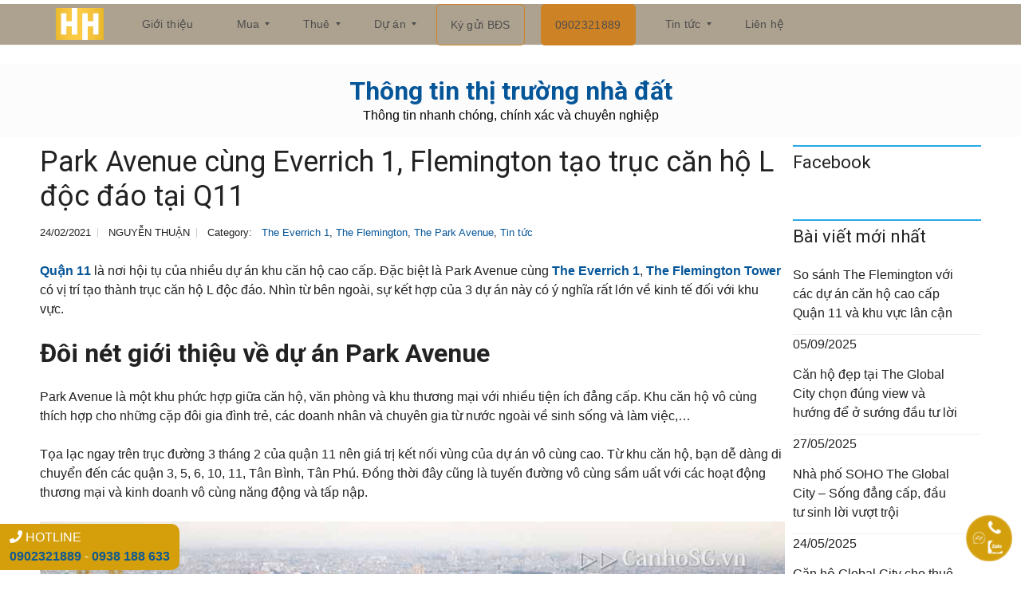

--- FILE ---
content_type: text/html; charset=UTF-8
request_url: https://canhosg.vn/park-avenue-cung-everrich-1-flemington-tao-truc-can-ho-l-doc-dao-tai-q11/
body_size: 30945
content:
<!DOCTYPE html>
<html lang="en-US">
<head>
	<!-- Google tag (gtag.js) -->
<script async src="https://www.googletagmanager.com/gtag/js?id=AW-981599025">
</script>
<script>
  window.dataLayer = window.dataLayer || [];
  function gtag(){dataLayer.push(arguments);}
  gtag('js', new Date());

  gtag('config', 'AW-981599025');
</script>
    <meta charset="UTF-8">
    <meta name="viewport" content="width=device-width, initial-scale=1">
    <link rel="profile" href="http://gmpg.org/xfn/11">
    <link rel="pingback" href="https://canhosg.vn/xmlrpc.php">

    <meta name='robots' content='index, follow, max-image-preview:large, max-snippet:-1, max-video-preview:-1' />

	<!-- This site is optimized with the Yoast SEO plugin v25.6 - https://yoast.com/wordpress/plugins/seo/ -->
	<title>Park Avenue cùng Everrich 1, Flemington tạo trục căn hộ L độc đáo tại Q11</title>
	<link rel="canonical" href="https://canhosg.vn/park-avenue-cung-everrich-1-flemington-tao-truc-can-ho-l-doc-dao-tai-q11/" />
	<meta property="og:locale" content="en_US" />
	<meta property="og:type" content="article" />
	<meta property="og:title" content="Park Avenue cùng Everrich 1, Flemington tạo trục căn hộ L độc đáo tại Q11" />
	<meta property="og:description" content="Quận 11 là nơi hội tụ của nhiều dự án khu căn hộ cao cấp. Đặc biệt là Park Avenue cùng The Everrich 1, The Flemington Tower có vị trí tạo thành trục căn hộ L độc đáo. Nhìn từ bên ngoài, sự kết hợp của 3 dự án này có ý nghĩa rất lớn [&hellip;]" />
	<meta property="og:url" content="https://canhosg.vn/park-avenue-cung-everrich-1-flemington-tao-truc-can-ho-l-doc-dao-tai-q11/" />
	<meta property="og:site_name" content="HH | Mua bán, cho thuê căn hộ, nhà phố, biệt thự tại Tp HCM" />
	<meta property="article:published_time" content="2021-02-24T14:13:59+00:00" />
	<meta property="og:image" content="https://canhosg.vn/wp-content/uploads/2021/02/park-avenue-cung-everrich-1-flemington-tao-truc-can-ho-l-doc-dao-tai-q11-1.jpg" />
	<meta property="og:image:width" content="960" />
	<meta property="og:image:height" content="540" />
	<meta property="og:image:type" content="image/jpeg" />
	<meta name="author" content="NGUYỄN THUẬN" />
	<meta name="twitter:card" content="summary_large_image" />
	<meta name="twitter:label1" content="Written by" />
	<meta name="twitter:data1" content="NGUYỄN THUẬN" />
	<meta name="twitter:label2" content="Est. reading time" />
	<meta name="twitter:data2" content="3 minutes" />
	<script type="application/ld+json" class="yoast-schema-graph">{"@context":"https://schema.org","@graph":[{"@type":"Article","@id":"https://canhosg.vn/park-avenue-cung-everrich-1-flemington-tao-truc-can-ho-l-doc-dao-tai-q11/#article","isPartOf":{"@id":"https://canhosg.vn/park-avenue-cung-everrich-1-flemington-tao-truc-can-ho-l-doc-dao-tai-q11/"},"author":{"name":"NGUYỄN THUẬN","@id":"https://canhosg.vn/#/schema/person/d07e08ff8c24c6cdbef29e0d8327578b"},"headline":"Park Avenue cùng Everrich 1, Flemington tạo trục căn hộ L độc đáo tại Q11","datePublished":"2021-02-24T14:13:59+00:00","mainEntityOfPage":{"@id":"https://canhosg.vn/park-avenue-cung-everrich-1-flemington-tao-truc-can-ho-l-doc-dao-tai-q11/"},"wordCount":793,"publisher":{"@id":"https://canhosg.vn/#/schema/person/9c3e4392de359f3f1466eec10e26a903"},"image":{"@id":"https://canhosg.vn/park-avenue-cung-everrich-1-flemington-tao-truc-can-ho-l-doc-dao-tai-q11/#primaryimage"},"thumbnailUrl":"https://canhosg.vn/wp-content/uploads/2021/02/park-avenue-cung-everrich-1-flemington-tao-truc-can-ho-l-doc-dao-tai-q11-1.jpg","articleSection":["The Everrich 1","The Flemington","The Park Avenue","Tin tức"],"inLanguage":"en-US"},{"@type":"WebPage","@id":"https://canhosg.vn/park-avenue-cung-everrich-1-flemington-tao-truc-can-ho-l-doc-dao-tai-q11/","url":"https://canhosg.vn/park-avenue-cung-everrich-1-flemington-tao-truc-can-ho-l-doc-dao-tai-q11/","name":"Park Avenue cùng Everrich 1, Flemington tạo trục căn hộ L độc đáo tại Q11","isPartOf":{"@id":"https://canhosg.vn/#website"},"primaryImageOfPage":{"@id":"https://canhosg.vn/park-avenue-cung-everrich-1-flemington-tao-truc-can-ho-l-doc-dao-tai-q11/#primaryimage"},"image":{"@id":"https://canhosg.vn/park-avenue-cung-everrich-1-flemington-tao-truc-can-ho-l-doc-dao-tai-q11/#primaryimage"},"thumbnailUrl":"https://canhosg.vn/wp-content/uploads/2021/02/park-avenue-cung-everrich-1-flemington-tao-truc-can-ho-l-doc-dao-tai-q11-1.jpg","datePublished":"2021-02-24T14:13:59+00:00","breadcrumb":{"@id":"https://canhosg.vn/park-avenue-cung-everrich-1-flemington-tao-truc-can-ho-l-doc-dao-tai-q11/#breadcrumb"},"inLanguage":"en-US","potentialAction":[{"@type":"ReadAction","target":["https://canhosg.vn/park-avenue-cung-everrich-1-flemington-tao-truc-can-ho-l-doc-dao-tai-q11/"]}]},{"@type":"ImageObject","inLanguage":"en-US","@id":"https://canhosg.vn/park-avenue-cung-everrich-1-flemington-tao-truc-can-ho-l-doc-dao-tai-q11/#primaryimage","url":"https://canhosg.vn/wp-content/uploads/2021/02/park-avenue-cung-everrich-1-flemington-tao-truc-can-ho-l-doc-dao-tai-q11-1.jpg","contentUrl":"https://canhosg.vn/wp-content/uploads/2021/02/park-avenue-cung-everrich-1-flemington-tao-truc-can-ho-l-doc-dao-tai-q11-1.jpg","width":960,"height":540},{"@type":"BreadcrumbList","@id":"https://canhosg.vn/park-avenue-cung-everrich-1-flemington-tao-truc-can-ho-l-doc-dao-tai-q11/#breadcrumb","itemListElement":[{"@type":"ListItem","position":1,"name":"Trang chủ","item":"https://canhosg.vn/"},{"@type":"ListItem","position":2,"name":"Tin Tức","item":"https://canhosg.vn/tin-tuc/"},{"@type":"ListItem","position":3,"name":"Park Avenue cùng Everrich 1, Flemington tạo trục căn hộ L độc đáo tại Q11"}]},{"@type":"WebSite","@id":"https://canhosg.vn/#website","url":"https://canhosg.vn/","name":"HH | Mua bán, cho thuê căn hộ, nhà phố, biệt thự tại Tp HCM","description":"","publisher":{"@id":"https://canhosg.vn/#/schema/person/9c3e4392de359f3f1466eec10e26a903"},"potentialAction":[{"@type":"SearchAction","target":{"@type":"EntryPoint","urlTemplate":"https://canhosg.vn/?s={search_term_string}"},"query-input":{"@type":"PropertyValueSpecification","valueRequired":true,"valueName":"search_term_string"}}],"inLanguage":"en-US"},{"@type":["Person","Organization"],"@id":"https://canhosg.vn/#/schema/person/9c3e4392de359f3f1466eec10e26a903","name":"Mr Tommy","image":{"@type":"ImageObject","inLanguage":"en-US","@id":"https://canhosg.vn/#/schema/person/image/","url":"https://secure.gravatar.com/avatar/ea31329c5c3077065effc14a1479add0?s=96&d=mm&r=g","contentUrl":"https://secure.gravatar.com/avatar/ea31329c5c3077065effc14a1479add0?s=96&d=mm&r=g","caption":"Mr Tommy"},"logo":{"@id":"https://canhosg.vn/#/schema/person/image/"}},{"@type":"Person","@id":"https://canhosg.vn/#/schema/person/d07e08ff8c24c6cdbef29e0d8327578b","name":"NGUYỄN THUẬN","image":{"@type":"ImageObject","inLanguage":"en-US","@id":"https://canhosg.vn/#/schema/person/image/","url":"https://secure.gravatar.com/avatar/91e86422c382fe14c4e6e8ff2b99a914?s=96&d=mm&r=g","contentUrl":"https://secure.gravatar.com/avatar/91e86422c382fe14c4e6e8ff2b99a914?s=96&d=mm&r=g","caption":"NGUYỄN THUẬN"},"url":"https://canhosg.vn/user/newadmin-canhosgvn/"}]}</script>
	<!-- / Yoast SEO plugin. -->


<link rel='dns-prefetch' href='//fonts.googleapis.com' />
<link rel='preconnect' href='https://fonts.gstatic.com' crossorigin />
<link rel="alternate" type="application/rss+xml" title="HH | Mua bán, cho thuê căn hộ, nhà phố, biệt thự tại Tp HCM &raquo; Feed" href="https://canhosg.vn/feed/" />
<link rel="alternate" type="application/rss+xml" title="HH | Mua bán, cho thuê căn hộ, nhà phố, biệt thự tại Tp HCM &raquo; Comments Feed" href="https://canhosg.vn/comments/feed/" />
<link rel="alternate" type="application/rss+xml" title="HH | Mua bán, cho thuê căn hộ, nhà phố, biệt thự tại Tp HCM &raquo; Park Avenue cùng Everrich 1, Flemington tạo trục căn hộ L độc đáo tại Q11 Comments Feed" href="https://canhosg.vn/park-avenue-cung-everrich-1-flemington-tao-truc-can-ho-l-doc-dao-tai-q11/feed/" />
<script type="text/javascript">
/* <![CDATA[ */
window._wpemojiSettings = {"baseUrl":"https:\/\/s.w.org\/images\/core\/emoji\/15.0.3\/72x72\/","ext":".png","svgUrl":"https:\/\/s.w.org\/images\/core\/emoji\/15.0.3\/svg\/","svgExt":".svg","source":{"concatemoji":"https:\/\/canhosg.vn\/wp-includes\/js\/wp-emoji-release.min.js?ver=6.6.4"}};
/*! This file is auto-generated */
!function(i,n){var o,s,e;function c(e){try{var t={supportTests:e,timestamp:(new Date).valueOf()};sessionStorage.setItem(o,JSON.stringify(t))}catch(e){}}function p(e,t,n){e.clearRect(0,0,e.canvas.width,e.canvas.height),e.fillText(t,0,0);var t=new Uint32Array(e.getImageData(0,0,e.canvas.width,e.canvas.height).data),r=(e.clearRect(0,0,e.canvas.width,e.canvas.height),e.fillText(n,0,0),new Uint32Array(e.getImageData(0,0,e.canvas.width,e.canvas.height).data));return t.every(function(e,t){return e===r[t]})}function u(e,t,n){switch(t){case"flag":return n(e,"\ud83c\udff3\ufe0f\u200d\u26a7\ufe0f","\ud83c\udff3\ufe0f\u200b\u26a7\ufe0f")?!1:!n(e,"\ud83c\uddfa\ud83c\uddf3","\ud83c\uddfa\u200b\ud83c\uddf3")&&!n(e,"\ud83c\udff4\udb40\udc67\udb40\udc62\udb40\udc65\udb40\udc6e\udb40\udc67\udb40\udc7f","\ud83c\udff4\u200b\udb40\udc67\u200b\udb40\udc62\u200b\udb40\udc65\u200b\udb40\udc6e\u200b\udb40\udc67\u200b\udb40\udc7f");case"emoji":return!n(e,"\ud83d\udc26\u200d\u2b1b","\ud83d\udc26\u200b\u2b1b")}return!1}function f(e,t,n){var r="undefined"!=typeof WorkerGlobalScope&&self instanceof WorkerGlobalScope?new OffscreenCanvas(300,150):i.createElement("canvas"),a=r.getContext("2d",{willReadFrequently:!0}),o=(a.textBaseline="top",a.font="600 32px Arial",{});return e.forEach(function(e){o[e]=t(a,e,n)}),o}function t(e){var t=i.createElement("script");t.src=e,t.defer=!0,i.head.appendChild(t)}"undefined"!=typeof Promise&&(o="wpEmojiSettingsSupports",s=["flag","emoji"],n.supports={everything:!0,everythingExceptFlag:!0},e=new Promise(function(e){i.addEventListener("DOMContentLoaded",e,{once:!0})}),new Promise(function(t){var n=function(){try{var e=JSON.parse(sessionStorage.getItem(o));if("object"==typeof e&&"number"==typeof e.timestamp&&(new Date).valueOf()<e.timestamp+604800&&"object"==typeof e.supportTests)return e.supportTests}catch(e){}return null}();if(!n){if("undefined"!=typeof Worker&&"undefined"!=typeof OffscreenCanvas&&"undefined"!=typeof URL&&URL.createObjectURL&&"undefined"!=typeof Blob)try{var e="postMessage("+f.toString()+"("+[JSON.stringify(s),u.toString(),p.toString()].join(",")+"));",r=new Blob([e],{type:"text/javascript"}),a=new Worker(URL.createObjectURL(r),{name:"wpTestEmojiSupports"});return void(a.onmessage=function(e){c(n=e.data),a.terminate(),t(n)})}catch(e){}c(n=f(s,u,p))}t(n)}).then(function(e){for(var t in e)n.supports[t]=e[t],n.supports.everything=n.supports.everything&&n.supports[t],"flag"!==t&&(n.supports.everythingExceptFlag=n.supports.everythingExceptFlag&&n.supports[t]);n.supports.everythingExceptFlag=n.supports.everythingExceptFlag&&!n.supports.flag,n.DOMReady=!1,n.readyCallback=function(){n.DOMReady=!0}}).then(function(){return e}).then(function(){var e;n.supports.everything||(n.readyCallback(),(e=n.source||{}).concatemoji?t(e.concatemoji):e.wpemoji&&e.twemoji&&(t(e.twemoji),t(e.wpemoji)))}))}((window,document),window._wpemojiSettings);
/* ]]> */
</script>

<style id='wp-emoji-styles-inline-css' type='text/css'>

	img.wp-smiley, img.emoji {
		display: inline !important;
		border: none !important;
		box-shadow: none !important;
		height: 1em !important;
		width: 1em !important;
		margin: 0 0.07em !important;
		vertical-align: -0.1em !important;
		background: none !important;
		padding: 0 !important;
	}
</style>
<link rel='stylesheet' id='wp-block-library-css' href='https://canhosg.vn/wp-includes/css/dist/block-library/style.min.css?ver=6.6.4' type='text/css' media='all' />
<style id='wp-block-library-theme-inline-css' type='text/css'>
.wp-block-audio :where(figcaption){color:#555;font-size:13px;text-align:center}.is-dark-theme .wp-block-audio :where(figcaption){color:#ffffffa6}.wp-block-audio{margin:0 0 1em}.wp-block-code{border:1px solid #ccc;border-radius:4px;font-family:Menlo,Consolas,monaco,monospace;padding:.8em 1em}.wp-block-embed :where(figcaption){color:#555;font-size:13px;text-align:center}.is-dark-theme .wp-block-embed :where(figcaption){color:#ffffffa6}.wp-block-embed{margin:0 0 1em}.blocks-gallery-caption{color:#555;font-size:13px;text-align:center}.is-dark-theme .blocks-gallery-caption{color:#ffffffa6}:root :where(.wp-block-image figcaption){color:#555;font-size:13px;text-align:center}.is-dark-theme :root :where(.wp-block-image figcaption){color:#ffffffa6}.wp-block-image{margin:0 0 1em}.wp-block-pullquote{border-bottom:4px solid;border-top:4px solid;color:currentColor;margin-bottom:1.75em}.wp-block-pullquote cite,.wp-block-pullquote footer,.wp-block-pullquote__citation{color:currentColor;font-size:.8125em;font-style:normal;text-transform:uppercase}.wp-block-quote{border-left:.25em solid;margin:0 0 1.75em;padding-left:1em}.wp-block-quote cite,.wp-block-quote footer{color:currentColor;font-size:.8125em;font-style:normal;position:relative}.wp-block-quote.has-text-align-right{border-left:none;border-right:.25em solid;padding-left:0;padding-right:1em}.wp-block-quote.has-text-align-center{border:none;padding-left:0}.wp-block-quote.is-large,.wp-block-quote.is-style-large,.wp-block-quote.is-style-plain{border:none}.wp-block-search .wp-block-search__label{font-weight:700}.wp-block-search__button{border:1px solid #ccc;padding:.375em .625em}:where(.wp-block-group.has-background){padding:1.25em 2.375em}.wp-block-separator.has-css-opacity{opacity:.4}.wp-block-separator{border:none;border-bottom:2px solid;margin-left:auto;margin-right:auto}.wp-block-separator.has-alpha-channel-opacity{opacity:1}.wp-block-separator:not(.is-style-wide):not(.is-style-dots){width:100px}.wp-block-separator.has-background:not(.is-style-dots){border-bottom:none;height:1px}.wp-block-separator.has-background:not(.is-style-wide):not(.is-style-dots){height:2px}.wp-block-table{margin:0 0 1em}.wp-block-table td,.wp-block-table th{word-break:normal}.wp-block-table :where(figcaption){color:#555;font-size:13px;text-align:center}.is-dark-theme .wp-block-table :where(figcaption){color:#ffffffa6}.wp-block-video :where(figcaption){color:#555;font-size:13px;text-align:center}.is-dark-theme .wp-block-video :where(figcaption){color:#ffffffa6}.wp-block-video{margin:0 0 1em}:root :where(.wp-block-template-part.has-background){margin-bottom:0;margin-top:0;padding:1.25em 2.375em}
</style>
<style id='classic-theme-styles-inline-css' type='text/css'>
/*! This file is auto-generated */
.wp-block-button__link{color:#fff;background-color:#32373c;border-radius:9999px;box-shadow:none;text-decoration:none;padding:calc(.667em + 2px) calc(1.333em + 2px);font-size:1.125em}.wp-block-file__button{background:#32373c;color:#fff;text-decoration:none}
</style>
<style id='global-styles-inline-css' type='text/css'>
:root{--wp--preset--aspect-ratio--square: 1;--wp--preset--aspect-ratio--4-3: 4/3;--wp--preset--aspect-ratio--3-4: 3/4;--wp--preset--aspect-ratio--3-2: 3/2;--wp--preset--aspect-ratio--2-3: 2/3;--wp--preset--aspect-ratio--16-9: 16/9;--wp--preset--aspect-ratio--9-16: 9/16;--wp--preset--color--black: #000000;--wp--preset--color--cyan-bluish-gray: #abb8c3;--wp--preset--color--white: #ffffff;--wp--preset--color--pale-pink: #f78da7;--wp--preset--color--vivid-red: #cf2e2e;--wp--preset--color--luminous-vivid-orange: #ff6900;--wp--preset--color--luminous-vivid-amber: #fcb900;--wp--preset--color--light-green-cyan: #7bdcb5;--wp--preset--color--vivid-green-cyan: #00d084;--wp--preset--color--pale-cyan-blue: #8ed1fc;--wp--preset--color--vivid-cyan-blue: #0693e3;--wp--preset--color--vivid-purple: #9b51e0;--wp--preset--gradient--vivid-cyan-blue-to-vivid-purple: linear-gradient(135deg,rgba(6,147,227,1) 0%,rgb(155,81,224) 100%);--wp--preset--gradient--light-green-cyan-to-vivid-green-cyan: linear-gradient(135deg,rgb(122,220,180) 0%,rgb(0,208,130) 100%);--wp--preset--gradient--luminous-vivid-amber-to-luminous-vivid-orange: linear-gradient(135deg,rgba(252,185,0,1) 0%,rgba(255,105,0,1) 100%);--wp--preset--gradient--luminous-vivid-orange-to-vivid-red: linear-gradient(135deg,rgba(255,105,0,1) 0%,rgb(207,46,46) 100%);--wp--preset--gradient--very-light-gray-to-cyan-bluish-gray: linear-gradient(135deg,rgb(238,238,238) 0%,rgb(169,184,195) 100%);--wp--preset--gradient--cool-to-warm-spectrum: linear-gradient(135deg,rgb(74,234,220) 0%,rgb(151,120,209) 20%,rgb(207,42,186) 40%,rgb(238,44,130) 60%,rgb(251,105,98) 80%,rgb(254,248,76) 100%);--wp--preset--gradient--blush-light-purple: linear-gradient(135deg,rgb(255,206,236) 0%,rgb(152,150,240) 100%);--wp--preset--gradient--blush-bordeaux: linear-gradient(135deg,rgb(254,205,165) 0%,rgb(254,45,45) 50%,rgb(107,0,62) 100%);--wp--preset--gradient--luminous-dusk: linear-gradient(135deg,rgb(255,203,112) 0%,rgb(199,81,192) 50%,rgb(65,88,208) 100%);--wp--preset--gradient--pale-ocean: linear-gradient(135deg,rgb(255,245,203) 0%,rgb(182,227,212) 50%,rgb(51,167,181) 100%);--wp--preset--gradient--electric-grass: linear-gradient(135deg,rgb(202,248,128) 0%,rgb(113,206,126) 100%);--wp--preset--gradient--midnight: linear-gradient(135deg,rgb(2,3,129) 0%,rgb(40,116,252) 100%);--wp--preset--font-size--small: 13px;--wp--preset--font-size--medium: 20px;--wp--preset--font-size--large: 36px;--wp--preset--font-size--x-large: 42px;--wp--preset--spacing--20: 0.44rem;--wp--preset--spacing--30: 0.67rem;--wp--preset--spacing--40: 1rem;--wp--preset--spacing--50: 1.5rem;--wp--preset--spacing--60: 2.25rem;--wp--preset--spacing--70: 3.38rem;--wp--preset--spacing--80: 5.06rem;--wp--preset--shadow--natural: 6px 6px 9px rgba(0, 0, 0, 0.2);--wp--preset--shadow--deep: 12px 12px 50px rgba(0, 0, 0, 0.4);--wp--preset--shadow--sharp: 6px 6px 0px rgba(0, 0, 0, 0.2);--wp--preset--shadow--outlined: 6px 6px 0px -3px rgba(255, 255, 255, 1), 6px 6px rgba(0, 0, 0, 1);--wp--preset--shadow--crisp: 6px 6px 0px rgba(0, 0, 0, 1);}:where(.is-layout-flex){gap: 0.5em;}:where(.is-layout-grid){gap: 0.5em;}body .is-layout-flex{display: flex;}.is-layout-flex{flex-wrap: wrap;align-items: center;}.is-layout-flex > :is(*, div){margin: 0;}body .is-layout-grid{display: grid;}.is-layout-grid > :is(*, div){margin: 0;}:where(.wp-block-columns.is-layout-flex){gap: 2em;}:where(.wp-block-columns.is-layout-grid){gap: 2em;}:where(.wp-block-post-template.is-layout-flex){gap: 1.25em;}:where(.wp-block-post-template.is-layout-grid){gap: 1.25em;}.has-black-color{color: var(--wp--preset--color--black) !important;}.has-cyan-bluish-gray-color{color: var(--wp--preset--color--cyan-bluish-gray) !important;}.has-white-color{color: var(--wp--preset--color--white) !important;}.has-pale-pink-color{color: var(--wp--preset--color--pale-pink) !important;}.has-vivid-red-color{color: var(--wp--preset--color--vivid-red) !important;}.has-luminous-vivid-orange-color{color: var(--wp--preset--color--luminous-vivid-orange) !important;}.has-luminous-vivid-amber-color{color: var(--wp--preset--color--luminous-vivid-amber) !important;}.has-light-green-cyan-color{color: var(--wp--preset--color--light-green-cyan) !important;}.has-vivid-green-cyan-color{color: var(--wp--preset--color--vivid-green-cyan) !important;}.has-pale-cyan-blue-color{color: var(--wp--preset--color--pale-cyan-blue) !important;}.has-vivid-cyan-blue-color{color: var(--wp--preset--color--vivid-cyan-blue) !important;}.has-vivid-purple-color{color: var(--wp--preset--color--vivid-purple) !important;}.has-black-background-color{background-color: var(--wp--preset--color--black) !important;}.has-cyan-bluish-gray-background-color{background-color: var(--wp--preset--color--cyan-bluish-gray) !important;}.has-white-background-color{background-color: var(--wp--preset--color--white) !important;}.has-pale-pink-background-color{background-color: var(--wp--preset--color--pale-pink) !important;}.has-vivid-red-background-color{background-color: var(--wp--preset--color--vivid-red) !important;}.has-luminous-vivid-orange-background-color{background-color: var(--wp--preset--color--luminous-vivid-orange) !important;}.has-luminous-vivid-amber-background-color{background-color: var(--wp--preset--color--luminous-vivid-amber) !important;}.has-light-green-cyan-background-color{background-color: var(--wp--preset--color--light-green-cyan) !important;}.has-vivid-green-cyan-background-color{background-color: var(--wp--preset--color--vivid-green-cyan) !important;}.has-pale-cyan-blue-background-color{background-color: var(--wp--preset--color--pale-cyan-blue) !important;}.has-vivid-cyan-blue-background-color{background-color: var(--wp--preset--color--vivid-cyan-blue) !important;}.has-vivid-purple-background-color{background-color: var(--wp--preset--color--vivid-purple) !important;}.has-black-border-color{border-color: var(--wp--preset--color--black) !important;}.has-cyan-bluish-gray-border-color{border-color: var(--wp--preset--color--cyan-bluish-gray) !important;}.has-white-border-color{border-color: var(--wp--preset--color--white) !important;}.has-pale-pink-border-color{border-color: var(--wp--preset--color--pale-pink) !important;}.has-vivid-red-border-color{border-color: var(--wp--preset--color--vivid-red) !important;}.has-luminous-vivid-orange-border-color{border-color: var(--wp--preset--color--luminous-vivid-orange) !important;}.has-luminous-vivid-amber-border-color{border-color: var(--wp--preset--color--luminous-vivid-amber) !important;}.has-light-green-cyan-border-color{border-color: var(--wp--preset--color--light-green-cyan) !important;}.has-vivid-green-cyan-border-color{border-color: var(--wp--preset--color--vivid-green-cyan) !important;}.has-pale-cyan-blue-border-color{border-color: var(--wp--preset--color--pale-cyan-blue) !important;}.has-vivid-cyan-blue-border-color{border-color: var(--wp--preset--color--vivid-cyan-blue) !important;}.has-vivid-purple-border-color{border-color: var(--wp--preset--color--vivid-purple) !important;}.has-vivid-cyan-blue-to-vivid-purple-gradient-background{background: var(--wp--preset--gradient--vivid-cyan-blue-to-vivid-purple) !important;}.has-light-green-cyan-to-vivid-green-cyan-gradient-background{background: var(--wp--preset--gradient--light-green-cyan-to-vivid-green-cyan) !important;}.has-luminous-vivid-amber-to-luminous-vivid-orange-gradient-background{background: var(--wp--preset--gradient--luminous-vivid-amber-to-luminous-vivid-orange) !important;}.has-luminous-vivid-orange-to-vivid-red-gradient-background{background: var(--wp--preset--gradient--luminous-vivid-orange-to-vivid-red) !important;}.has-very-light-gray-to-cyan-bluish-gray-gradient-background{background: var(--wp--preset--gradient--very-light-gray-to-cyan-bluish-gray) !important;}.has-cool-to-warm-spectrum-gradient-background{background: var(--wp--preset--gradient--cool-to-warm-spectrum) !important;}.has-blush-light-purple-gradient-background{background: var(--wp--preset--gradient--blush-light-purple) !important;}.has-blush-bordeaux-gradient-background{background: var(--wp--preset--gradient--blush-bordeaux) !important;}.has-luminous-dusk-gradient-background{background: var(--wp--preset--gradient--luminous-dusk) !important;}.has-pale-ocean-gradient-background{background: var(--wp--preset--gradient--pale-ocean) !important;}.has-electric-grass-gradient-background{background: var(--wp--preset--gradient--electric-grass) !important;}.has-midnight-gradient-background{background: var(--wp--preset--gradient--midnight) !important;}.has-small-font-size{font-size: var(--wp--preset--font-size--small) !important;}.has-medium-font-size{font-size: var(--wp--preset--font-size--medium) !important;}.has-large-font-size{font-size: var(--wp--preset--font-size--large) !important;}.has-x-large-font-size{font-size: var(--wp--preset--font-size--x-large) !important;}
:where(.wp-block-post-template.is-layout-flex){gap: 1.25em;}:where(.wp-block-post-template.is-layout-grid){gap: 1.25em;}
:where(.wp-block-columns.is-layout-flex){gap: 2em;}:where(.wp-block-columns.is-layout-grid){gap: 2em;}
:root :where(.wp-block-pullquote){font-size: 1.5em;line-height: 1.6;}
</style>
<link rel='stylesheet' id='contact-form-7-css' href='https://canhosg.vn/wp-content/plugins/contact-form-7/includes/css/styles.css?ver=6.0.6' type='text/css' media='all' />
<link rel='stylesheet' id='image-map-pro-dist-css-css' href='https://canhosg.vn/wp-content/plugins/image-map-pro-wordpress/css/image-map-pro.min.css?ver=5.5.0' type='text/css' media='' />
<link rel='stylesheet' id='normalize-css' href='https://canhosg.vn/wp-content/themes/myhome/assets/css/normalize.css?ver=3.1.64' type='text/css' media='all' />
<link rel='stylesheet' id='myhome-style-css' href='https://canhosg.vn/wp-content/themes/myhome/style.css?ver=3.1.64' type='text/css' media='all' />
<style id='myhome-style-inline-css' type='text/css'>
            @media (min-width:1023px) {
            #mega_main_menu li.default_dropdown>.mega_dropdown {
            width:225px !important;
            }
            }
			                :root { --primary: #29aae3; }
                .mh-active-input-primary input[type=text]:focus,
                .mh-active-input-primary input[type=text]:active,
                .mh-active-input-primary input[type=search]:focus,
                .mh-active-input-primary input[type=search]:active,
                .mh-active-input-primary input[type=email]:focus,
                .mh-active-input-primary input[type=email]:active,
                .mh-active-input-primary input[type=password]:focus,
                .mh-active-input-primary input[type=password]:active,
                .mh-active-input-primary textarea:focus,
                .mh-active-input-primary textarea:active,
                .mh-active-input-primary .mh-active-input input,
                .mh-active-input-primary .mh-active-input input,
                .myhome-body.mh-active-input-primary .mh-active-input .bootstrap-select.btn-group > .btn {
                background: rgba(41,170,227,0.05)!important;
                }

                html body .primary {
                background: rgba(41,170,227)!important;
                }


                html body .mh-fixed-menu--active #mega_main_menu.mh-primary #mh-submit-button a,
                html body .mh-fixed-menu--active #mega_main_menu.mh-primary #mh-submit-button a i {
                color:  rgba(41,170,227)!important;
                }

                .mh-app-wrapper .stepper__header .stepper__step--complete + .divider {
                background: rgba(41,170,227)!important;
                }

                html body .primary--text {
                color: rgba(41,170,227)!important;
                }

                html body .primary--text textarea,
                html body .primary--text input {
                caret-color: rgba(41,170,227)!important;
                }
				                    @media (min-width:1023px) {
                    html body #mega_main_menu.mh-primary .nav_logo img {
                    height: 40px!important;
                    }
                    }
				
            /* Menu */
			                div:not(.mh-header--transparent) #mega_main_menu.mh-primary > .menu_holder > .mmm_fullwidth_container {
                background: rgba(92,70,33,0.5)!important;
                }
			
			
            @media (min-width:1023px) {
            .mh-sticky-menu-placeholder--active {
            min-height: 80px;
            }
            }

			

			
			

			                html body #mega_main_menu.mh-primary #mh-submit-button a,
                html body.myhome-body #mega_main_menu.mh-primary #mh-submit-button a i {
                color: rgba(92,70,33,1)!important;
                }
			
			

			
			                #mega_main_menu.mh-primary ul .mega_dropdown > li.current-menu-item > .item_link,
                #mega_main_menu.mh-primary ul .mega_dropdown > li > .item_link:focus,
                #mega_main_menu.mh-primary ul .mega_dropdown > li > .item_link:hover,
                #mega_main_menu.mh-primary ul li.post_type_dropdown > .mega_dropdown > li > .processed_image:hover {
                background: rgba(206,130,38,1)!important;
                }
			
			
			
            /* General */

			
			
			
			
			
			
			
			
			
			
			                .mh-slider__card-default__price,
                .mh-slider__card-short__price {
                color: rgba(173,8,8,1)!important;
                }
			
			
			
			
			
			
			
			
			

            /* Top Bar */
			
			
			
			
			
			
			
			
			
            /* Footer */
			
			
			
			
			
			
			
			
			
			
			
			
			
			
			
			
            /* Top Title */
			
			
			
            /* Breadcrumbs */
			
			
			
			
			
			
            /* Single Property Page */
			
			                .mh-estate__section {
                background: rgba(255,255,255,1)!important;
                }
			
			
			
			
			                .mh-estate__details__price {
                background: rgba(212,159,12,1)!important;
                }
			
			                .mh-estate__details__price {
                color: rgba(243,240,221,1)!important;
                }
			
			
			
			
			
			
			
			
            /* Property card */
			
			
			
			                .mh-estate-vertical__primary div,
                .mh-estate-horizontal__primary div {
                color: rgba(173,8,8,1)!important;
                }
			
			
			
			
			
			
			
			
			
            /* Search Form */
			
			
			
			
			
			
			
			
			
			
			
			
			
			
			
			
			
			
			
			
            /* Agent Carousel / List */
			
			
			
			
			
			

			
            /* Blog */

			
			
			
			
			
			
			
			
			
			
			
			
			
			
			
			
			
			
			
			
			
			
			

            /* Sidebar */
			
			
			
			

			

			
			
			
			
			
			
            /* Post Card */
			
			
			
			
			
			
			
            /* Map */
			
			
			
			
			
			
			
			
			
			
			
            /* Compare Bar */
			
			
			
			
			
			
			
			
			
			
            /* User panel */

			                .bootstrap-select.btn-group > .btn,
                input[type=text],
                input[type=password],
                input[type=email],
                input[type=date],
                input[type=number],
                input[type=tel],
                input[type=search]:not(#media-search-input),
                textarea {
                background: rgba(255,255,255,1)!important;
                }
			
			
			
			                .mh-active-input-primary input[type=text]:focus,
                .mh-active-input-primary input[type=text]:active,
                .mh-active-input-primary input[type=search]:focus,
                .mh-active-input-primary input[type=search]:active,
                .mh-active-input-primary input[type=email]:focus,
                .mh-active-input-primary input[type=email]:active,
                .mh-active-input-primary input[type=password]:focus,
                .mh-active-input-primary input[type=password]:active,
                .mh-active-input-primary textarea:focus,
                .mh-active-input-primary textarea:active,
                .mh-active-input-primary .mh-active-input input,
                .mh-active-input-primary .mh-active-input input,
                .myhome-body.mh-active-input-primary .mh-active-input .bootstrap-select.btn-group > .btn {
                background: rgba(255,255,255,1)!important;
                }
			
			
			
			
			
			
			
			
						
			
			
			                @media (min-width: 1023px) {
                .logo_link {
                margin-right: 48px!important;
                }
                }
			
			                @media (min-width: 1023px) {
                html body #mega_main_menu.mh-primary > .menu_holder > .menu_inner > ul > li[class*="columns"] {
                margin-right: 10px!important;
                }
                }
			
			
</style>
<link rel='stylesheet' id='child-style-css' href='https://canhosg.vn/wp-content/themes/myhome-child/style.css?ver=3.1.64' type='text/css' media='all' />
<link rel='stylesheet' id='myhome-frontend-css' href='https://canhosg.vn/wp-content/themes/myhome/assets/css/frontend.css?ver=3.1.64' type='text/css' media='all' />
<link rel='stylesheet' id='swiper-css' href='https://canhosg.vn/wp-content/themes/myhome/assets/css/swiper.min.css?ver=3.1.64' type='text/css' media='all' />
<link rel='stylesheet' id='selectize-css' href='https://canhosg.vn/wp-content/themes/myhome/assets/css/selectize.css?ver=3.1.64' type='text/css' media='all' />
<link rel='stylesheet' id='myhome-font-awesome-css' href='https://canhosg.vn/wp-content/themes/myhome/assets/css/font-awesome.min.css?ver=3.1.64' type='text/css' media='all' />
<link rel='stylesheet' id='mmm_mega_main_menu-css' href='https://canhosg.vn/wp-content/plugins/mega_main_menu/src/css/cache.skin.css?ver=1739177650' type='text/css' media='all' />
<link rel='stylesheet' id='js_composer_custom_css-css' href='//canhosg.vn/wp-content/uploads/js_composer/custom.css?ver=6.9.0' type='text/css' media='all' />
<link rel='stylesheet' id='bsf-Defaults-css' href='https://canhosg.vn/wp-content/uploads/smile_fonts/Defaults/Defaults.css?ver=3.19.11' type='text/css' media='all' />
<link rel="preload" as="style" href="https://fonts.googleapis.com/css?family=Roboto:400,700&#038;subset=vietnamese&#038;display=block&#038;ver=1739177655" /><link rel="stylesheet" href="https://fonts.googleapis.com/css?family=Roboto:400,700&#038;subset=vietnamese&#038;display=block&#038;ver=1739177655" media="print" onload="this.media='all'"><noscript><link rel="stylesheet" href="https://fonts.googleapis.com/css?family=Roboto:400,700&#038;subset=vietnamese&#038;display=block&#038;ver=1739177655" /></noscript><script type="text/javascript" src="https://canhosg.vn/wp-includes/js/jquery/jquery.min.js?ver=3.7.1" id="jquery-core-js"></script>
<script type="text/javascript" src="https://canhosg.vn/wp-includes/js/jquery/jquery-migrate.min.js?ver=3.4.1" id="jquery-migrate-js"></script>
<script type="text/javascript" src="https://canhosg.vn/wp-content/plugins/revslider/public/assets/js/rbtools.min.js?ver=6.5.18" async id="tp-tools-js"></script>
<script type="text/javascript" src="https://canhosg.vn/wp-content/plugins/revslider/public/assets/js/rs6.min.js?ver=6.5.31" async id="revmin-js"></script>
<link rel="https://api.w.org/" href="https://canhosg.vn/wp-json/" /><link rel="alternate" title="JSON" type="application/json" href="https://canhosg.vn/wp-json/wp/v2/posts/11950" /><link rel="EditURI" type="application/rsd+xml" title="RSD" href="https://canhosg.vn/xmlrpc.php?rsd" />
<meta name="generator" content="WordPress 6.6.4" />
<link rel='shortlink' href='https://canhosg.vn/?p=11950' />
<link rel="alternate" title="oEmbed (JSON)" type="application/json+oembed" href="https://canhosg.vn/wp-json/oembed/1.0/embed?url=https%3A%2F%2Fcanhosg.vn%2Fpark-avenue-cung-everrich-1-flemington-tao-truc-can-ho-l-doc-dao-tai-q11%2F" />
<link rel="alternate" title="oEmbed (XML)" type="text/xml+oembed" href="https://canhosg.vn/wp-json/oembed/1.0/embed?url=https%3A%2F%2Fcanhosg.vn%2Fpark-avenue-cung-everrich-1-flemington-tao-truc-can-ho-l-doc-dao-tai-q11%2F&#038;format=xml" />
<meta name="generator" content="Redux 4.5.10" /><script>readMoreArgs = []</script><script type="text/javascript">
				EXPM_VERSION=3.55;EXPM_AJAX_URL='https://canhosg.vn/wp-admin/admin-ajax.php';
			function yrmAddEvent(element, eventName, fn) {
				if (element.addEventListener)
					element.addEventListener(eventName, fn, false);
				else if (element.attachEvent)
					element.attachEvent('on' + eventName, fn);
			}
			</script><script async src="https://pagead2.googlesyndication.com/pagead/js/adsbygoogle.js?client=ca-pub-2363684318562146"
     crossorigin="anonymous"></script>
<script type='text/javascript'>
				jQuery(document).ready(function($) {
				var ult_smooth_speed = 480;
				var ult_smooth_step = 80;
				$('html').attr('data-ult_smooth_speed',ult_smooth_speed).attr('data-ult_smooth_step',ult_smooth_step);
				});
			</script><meta name="generator" content="Powered by WPBakery Page Builder - drag and drop page builder for WordPress."/>
<meta name="generator" content="Powered by Slider Revolution 6.5.31 - responsive, Mobile-Friendly Slider Plugin for WordPress with comfortable drag and drop interface." />
<link rel="icon" href="https://canhosg.vn/wp-content/uploads/2019/09/cropped-logo-hong-hung-32x32.png" sizes="32x32" />
<link rel="icon" href="https://canhosg.vn/wp-content/uploads/2019/09/cropped-logo-hong-hung-192x192.png" sizes="192x192" />
<link rel="apple-touch-icon" href="https://canhosg.vn/wp-content/uploads/2019/09/cropped-logo-hong-hung-180x180.png" />
<meta name="msapplication-TileImage" content="https://canhosg.vn/wp-content/uploads/2019/09/cropped-logo-hong-hung-270x270.png" />
<script>function setREVStartSize(e){
			//window.requestAnimationFrame(function() {
				window.RSIW = window.RSIW===undefined ? window.innerWidth : window.RSIW;
				window.RSIH = window.RSIH===undefined ? window.innerHeight : window.RSIH;
				try {
					var pw = document.getElementById(e.c).parentNode.offsetWidth,
						newh;
					pw = pw===0 || isNaN(pw) || (e.l=="fullwidth" || e.layout=="fullwidth") ? window.RSIW : pw;
					e.tabw = e.tabw===undefined ? 0 : parseInt(e.tabw);
					e.thumbw = e.thumbw===undefined ? 0 : parseInt(e.thumbw);
					e.tabh = e.tabh===undefined ? 0 : parseInt(e.tabh);
					e.thumbh = e.thumbh===undefined ? 0 : parseInt(e.thumbh);
					e.tabhide = e.tabhide===undefined ? 0 : parseInt(e.tabhide);
					e.thumbhide = e.thumbhide===undefined ? 0 : parseInt(e.thumbhide);
					e.mh = e.mh===undefined || e.mh=="" || e.mh==="auto" ? 0 : parseInt(e.mh,0);
					if(e.layout==="fullscreen" || e.l==="fullscreen")
						newh = Math.max(e.mh,window.RSIH);
					else{
						e.gw = Array.isArray(e.gw) ? e.gw : [e.gw];
						for (var i in e.rl) if (e.gw[i]===undefined || e.gw[i]===0) e.gw[i] = e.gw[i-1];
						e.gh = e.el===undefined || e.el==="" || (Array.isArray(e.el) && e.el.length==0)? e.gh : e.el;
						e.gh = Array.isArray(e.gh) ? e.gh : [e.gh];
						for (var i in e.rl) if (e.gh[i]===undefined || e.gh[i]===0) e.gh[i] = e.gh[i-1];
											
						var nl = new Array(e.rl.length),
							ix = 0,
							sl;
						e.tabw = e.tabhide>=pw ? 0 : e.tabw;
						e.thumbw = e.thumbhide>=pw ? 0 : e.thumbw;
						e.tabh = e.tabhide>=pw ? 0 : e.tabh;
						e.thumbh = e.thumbhide>=pw ? 0 : e.thumbh;
						for (var i in e.rl) nl[i] = e.rl[i]<window.RSIW ? 0 : e.rl[i];
						sl = nl[0];
						for (var i in nl) if (sl>nl[i] && nl[i]>0) { sl = nl[i]; ix=i;}
						var m = pw>(e.gw[ix]+e.tabw+e.thumbw) ? 1 : (pw-(e.tabw+e.thumbw)) / (e.gw[ix]);
						newh =  (e.gh[ix] * m) + (e.tabh + e.thumbh);
					}
					var el = document.getElementById(e.c);
					if (el!==null && el) el.style.height = newh+"px";
					el = document.getElementById(e.c+"_wrapper");
					if (el!==null && el) {
						el.style.height = newh+"px";
						el.style.display = "block";
					}
				} catch(e){
					console.log("Failure at Presize of Slider:" + e)
				}
			//});
		  };</script>
		<style type="text/css" id="wp-custom-css">
			.mh-estate__list__inner .fa-external-link {
display: none!important;
}
.mh-estate-vertical__primary div:first-child {
width: 50%!important;
float: left!important;
}

.mh-estate-vertical__primary div + div {
width: 50%!important; 
float: left!important;
text-align:right!important;
}

.mh-estate-vertical__primary:after {
  content: "";
  display: table;
  clear: both;
}		</style>
		<style id="myhome_redux-dynamic-css" title="dynamic-css" class="redux-options-output">
                              html body.myhome-body .mh-menu-primary-color-background .mh-header:not(.mh-header--transparent) #mega_main_menu.mh-primary > .menu_holder > .menu_inner > span.nav_logo,
                              html body.myhome-body .mh-menu-primary-color-background .mh-header:not(.mh-header--transparent) #mega_main_menu.mh-primary > .menu_holder > .mmm_fullwidth_container,
                              .myhome-body .mh-thumbnail__featured,
                              .myhome-body .calendar_wrap table tbody td a:hover,
                              .myhome-body .dropdown-menu > li.selected a,
                              .myhome-body .mdl-button.mdl-button--raised.mdl-button--primary,
                              .myhome-body .mdl-button.mdl-button--primary-ghost:hover,
                              .myhome-body .mdl-button.mdl-button--primary-ghost:active,
                              .myhome-body .mdl-button.mdl-button--primary-ghost:focus,
                              .myhome-body .mdl-button.mdl-button--compare-active,
                              .myhome-body .mdl-button.mdl-button--compare-active:hover,
                              .myhome-body .mdl-button.mdl-button--compare-active:active,
                              .myhome-body .mdl-button.mdl-button--compare-active:focus,
                              .myhome-body .mh-accordion .ui-accordion-header.ui-accordion-header-active,
                              .myhome-body .mh-caption__inner,
                              .myhome-body .mh-compare__price,
                              .myhome-body .mh-estate__slider__price,
                              .myhome-body .mh-estate__details__price,
                              .myhome-body .mh-heading--top-separator:after,
                              .myhome-body .mh-heading--bottom-separator:after,
                              .myhome-body .mh-loader,
                              .myhome-body .wpcf7-form .wpcf7-form-control.wpcf7-submit,
                              .myhome-body .mh-loader:before,
                              .myhome-body .mh-loader:after,
                              .myhome-body .mh-map-panel__element button:hover,
                              .myhome-body .mh-map-panel .mh-map-panel__element button.mh-button--active,
                              .myhome-body .mh-map-panel .mh-map-panel__element button.mh-button--active:hover,
                              .myhome-body .mh-map-panel .mh-map-panel__element button.mh-button--active:active,
                              .myhome-body .mh-map-panel .mh-map-panel__element button.mh-button--active:focus,
                              .myhome-body .mh-map-zoom__element button:hover,
                              .myhome-body .mh-map-infobox,
                              .myhome-body .mh-post-single__nav__prev:before,
                              .myhome-body .mh-post-single__nav__next:before,
                              .myhome-body .mh-slider__card-short__price,
                              .myhome-body .mh-slider__card-default__price,
                              .myhome-body #estate_slider_card .tparrows:hover:before,
                              .myhome-body #estate_slider_card_short .tparrows:hover:before,
                              .myhome-body #mh_rev_slider_single .tparrows:hover:before,
                              .myhome-body #mh_rev_gallery_single .tparrows:hover:before,
                              .myhome-body .mh-social-icon:hover,
                              .myhome-body .mh-top-header--primary,
                              .myhome-body .mh-top-header-big:not(.mh-top-header-big--primary) .mh-top-header-big__panel,
                              .myhome-body .mh-top-header-big.mh-top-header-big--primary,
                              .myhome-body .mh-browse-estate__row:first-child,
                              .myhome-body .mh-widget-title__text:before,
                              .myhome-body .owl-carousel .owl-dots .owl-dot.active span,
                              .myhome-body .tagcloud a:hover,
                              .myhome-body .tagcloud a:active,
                              .myhome-body .tagcloud a:focus,
                              .myhome-body .mh-menu ul li a:before,
                              .myhome-body .widget_pages ul li a:before,
                              .myhome-body .widget_meta ul li a:before,
                              .myhome-body .widget_recent_entries ul li a:before,
                              .myhome-body .widget_nav_menu ul li a:before,
                              .myhome-body .widget_categories ul li a:before,
                              .myhome-body .widget_archive ul li a:before,
                              .myhome-body .calendar_wrap table #today,
                              .myhome-body .mh-background-color-primary,
                              .myhome-body .mh-user-panel__menu ul li.mh-user-panel__menu__li--active button,
                              .myhome-body .mh-user-panel__menu ul li.mh-user-panel__menu__li--active a,
                              .myhome-body .mh-top-header--primary .mh-top-bar-user-panel__user-info,
                              .myhome-body .mh-top-header-big .mh-top-bar-user-panel__user-info,
                              .myhome-body .awesomplete mark,
                              .myhome-body .idx-omnibar-form.idx-omnibar-original-form button,
                              .myhome-body .idx-omnibar-form.idx-omnibar-original-form .awesomplete > ul > li mark,
                              .myhome-body #IDX-main #IDX-resultsRow .IDX-resultsDetailsLink a:hover,
                              .myhome-body #IDX-main #IDX-formSubmit,
                              .myhome-body #IDX-main #IDX-submitBtn,
                              .myhome-body #IDX-main #IDX-scheduleShowing,
                              .myhome-body #IDX-main #IDX-photoGalleryLink,
                              .myhome-body #IDX-main .IDX-detailsVirtualTourLink,   
                              .myhome-body #IDX-main #IDX-detailsVirtualTour,
                              .myhome-body .IDX-qsInput.IDX-qsButtonInput, 
                              .myhome-body #IDX-main.IDX-category-map #IDX-criteriaText, 
                              .myhome-body .mh-fixed-menu--active .mh-menu-primary-color-background .mega_main_menu,
                              .myhome-body.mh-active-input-primary .mh-search__panel > div:not(:first-child) .is-checked .mdl-radio__inner-circle,
                              .myhome-body #myhome-idx-wrapper #IDX-leadToolsBar,
                              .myhome-body #myhome-idx-wrapper #IDX-submitBtn,
                              .myhome-body #myhome-idx-wrapper #IDX-formSubmit,
                              .myhome-body #myhome-idx-wrapper #IDX-submitBtn:hover,
                              .myhome-body #myhome-idx-wrapper #IDX-formSubmit:hover,
                              .myhome-body #myhome-idx-wrapper__details-detailsDynamic-1008 .IDX-detailsVirtualTourLink,
                              .myhome-body #myhome-idx-wrapper .IDX-page-listing .IDX-detailsVirtualTourLink,
                              .myhome-body #myhome-idx-wrapper__details-detailsDynamic-1008 .IDX-detailsVirtualTourLink:hover,
                              .myhome-body #myhome-idx-wrapper .IDX-page-listing .IDX-detailsVirtualTourLink:hover,
                              .myhome-body #myhome-idx-wrapper__details-detailsDynamic-1008 #IDX-main.IDX-category-details #IDX-photoGalleryLink,
                              .myhome-body #myhome-idx-wrapper__details-detailsDynamic-1008 #IDX-main.IDX-category-details #IDX-scheduleShowing,
                              .myhome-body #myhome-idx-wrapper .IDX-page-listing #IDX-photoGalleryLink,
                              .myhome-body #myhome-idx-wrapper .IDX-page-listing #IDX-scheduleShowing,
                              .myhome-body #myhome-idx-wrapper__details-detailsDynamic-1008 #IDX-main.IDX-category-details #IDX-photoGalleryLink:hover,
                              .myhome-body #myhome-idx-wrapper__details-detailsDynamic-1008 #IDX-main.IDX-category-details #IDX-scheduleShowing:hover,
                              .myhome-body #myhome-idx-wrapper .IDX-page-listing #IDX-photoGalleryLink:hover,
                              .myhome-body #myhome-idx-wrapper .IDX-page-listing #IDX-scheduleShowing:hover,
                              .myhome-body .myhome-idx-wrapper__mortgage_calculator-mobileFirstMortgage-1002 .IDX-input-group-addon,
                              .myhome-body .myhome-idx-wrapper__map_search_page-mapsearch-1000 #IDX-criteriaText,
                              .myhome-body .myhome-idx-wrapper__map_search_page-mapsearch-1000 #IDX-criteriaWindow .ui-widget-content .ui-slider-range,
                              .myhome-body .myhome-idx-wrapper__map_search_page-mapsearch-1000 #IDX-criteriaWindow .ui-widget-content,
                              .myhome-body .idx-omnibar-form button,
                              .myhome-body .myhome-idx-wrapper__results-mobileFirstResults-1006 .IDX-resultsDetailsLink a:hover,
                              .myhome-body .IDX-type-roster #IDX-rosterFilterSubmit,
                              .myhome-body .IDX-type-roster #IDX-rosterFilterSubmit:hover,
                              .myhome-body .myhome-idx-wrapper__search_page-searchBase-1005 #IDX-loginSubmit,
                              .myhome-body #myhome-idx-wrapper .IDX-category-search #IDX-loginSubmit, 
                              .myhome-body .myhome-idx-wrapper__search_page-searchBase-1005 #IDX-loginSubmit:hover,
                              .myhome-body #myhome-idx-wrapper .IDX-category-search #IDX-loginSubmit:hover,
                              .myhome-body .myhome-idx-wrapper__my_account-myaccount-1000 input[type=submit],
                              .myhome-body .myhome-idx-wrapper__my_account-myaccount-1000 input[type=submit]:hover,
                              .myhome-body .myhome-idx-wrapper__user_signup-usersignup-1002 #IDX-submitBtn,
                              .myhome-body .myhome-idx-wrapper__user_signup-usersignup-1002 #IDX-submitBtn:hover,
                              .myhome-body .myhome-idx-wrapper__user_login-userlogin-1001 #IDX-loginSubmit,
                              .myhome-body .myhome-idx-wrapper__user_login-userlogin-1001 #IDX-loginSubmit:hover,
                              .myhome-body #IDX-widgetLeadLoginWrapper.IDX-widgetLeadLoginWrapper input[type=submit],
                              .myhome-body #IDX-widgetLeadLoginWrapper.IDX-widgetLeadLoginWrapper input[type=submit]:hover,
                              .myhome-body #LeadSignup.LeadSignup input[type=submit],
                              .myhome-body #LeadSignup.LeadSignup input[type=submit]:hover,
                              .myhome-body .IDX-quicksearchWrapper .IDX-quicksearchForm .IDX-qsInput.IDX-qsButtonInput,
                              .myhome-body #myhome-idx-wrapper.myhome-idx-wrapper__mortgage_calculator-mobileFirstMortgage-1002 .IDX-input-group-addon,
                              .myhome-body #myhome-idx-wrapper.myhome-idx-wrapper__mortgage_calculator-mobileFirstMortgage-1002 .IDX-btn-primary,
                              .myhome-body #myhome-idx-wrapper.myhome-idx-wrapper__mortgage_calculator-mobileFirstMortgage-1002 .IDX-btn-primary:hover,
                               html body.myhome-body .ui-dialog[aria-labelledby*=IDX-loadingScreen] #IDX-loadingScreen,
                               html body.myhome-body .ui-dialog[aria-labelledby*=IDX-loadingScreen] #IDX-loadingScreen:before,
                               html body.myhome-body .ui-dialog[aria-labelledby*=IDX-loadingScreen] #IDX-loadingScreen:after,
                               .IDX-registrationModal #IDX-registration .IDX-btn-primary,
                               .IDX-registrationModal #IDX-registration .IDX-btn-primary:hover,
                               .myhome-body .myhome-idx-wrapper__photo_gallery-mobileFirstPhotoGallery-1003 #IDX-photoGallery .IDX-arrow:hover,
                               .myhome-body div[id*=IDX-carouselGallery-] + a:hover,
                               .myhome-idx-wrapper__results-mobileFirstResults-1006 #IDX-resultsRefineSubmit,
                               .myhome-idx-wrapper__results-mobileFirstResults-1006 #IDX-resultsRefineSubmit:hover,                               
                               .myhome-body .mh-app-wrapper .primary,
                               .myhome-body div.awesomplete mark,
                               .myhome-body .mh-popup-login .mh-popup-login__tab-button.active,
                               .myhome-body .mh-app__sidebar-nav__avatar-placeholder:hover,
                               .myhome-body .mh-pricing-table__row--name,
                               .myhome-body .woocommerce #respond input#submit.alt,
                               .myhome-body .woocommerce a.button.alt,
                               .myhome-body .woocommerce button.button.alt,
                               .myhome-body .woocommerce input.button.alt,
                               .myhome-body .mh-field-plans__list__image__icon       
                            {background-color:#29aae3;}
                              .myhome-body blockquote,
                              .myhome-body html body .mh-menu-primary-color-background #mega_main_menu.mh-primary > .menu_holder > .mmm_fullwidth_container,
                              .myhome-body input[type=text]:focus,
                              .myhome-body input[type=text]:active,
                              .myhome-body input[type=password]:focus,
                              .myhome-body input[type=password]:active,
                              .myhome-body input[type=email]:focus,
                              .myhome-body input[type=email]:active,
                              .myhome-body input[type=search]:focus,
                              .myhome-body input[type=search]:active,
                              .myhome-body input[type=tel]:focus,
                              .myhome-body input[type=tel]:active,
                              .myhome-body textarea:focus,
                              .myhome-body textarea:active,
                              .myhome-body .sticky,
                              .myhome-body .mh-active-input input,
                              .myhome-body .mh-active-input .bootstrap-select.btn-group > .btn,
                              .myhome-body .mdl-button.mdl-button--primary-ghost,
                              .myhome-body .mh-compare,
                              .myhome-body .tagcloud a:hover, 
                              .myhome-body .tagcloud a:active,
                              .myhome-body .tagcloud a:focus,
                              .myhome-body .mh-map-panel,
                              .myhome-body .mh-map-zoom,
                              .myhome-body .mh-map-infobox:after,
                              .myhome-body .mh-map-infobox .mh-map-infobox__img-wrapper,
                              .myhome-body .mh-search-horizontal,
                              .myhome-body .mh-search-map-top .mh-search-horizontal,
                              .myhome-body .mh-social-icon:hover:after,
                              .myhome-body .mh-top-header--primary,
                              .myhome-body .owl-carousel .owl-dots .owl-dot.active span,
                              .myhome-body .mh-border-color-primary,
                              .myhome-body .mh-post .post-content blockquote,
                              .myhome-body .mh-user-panel-info,                       
                              .myhome-body.mh-active-input-primary .mh-search__panel > div:not(:first-child) .is-checked .mdl-radio__outer-circle,
                              html body.myhome-body .mh-menu-primary-color-background .mh-header:not(.mh-header--transparent) #mega_main_menu.mh-primary > .menu_holder > .mmm_fullwidth_container,
                              .myhome-body .myhome-idx-wrapper__photo_gallery-photogallery-1002 .IDX-photoGallery,
                              .myhome-body .myhome-idx-wrapper__map_search_page-mapsearch-1000 #IDX-searchNavWrapper,
                              .myhome-body .myhome-idx-wrapper__results-mobileFirstResults-1006 .IDX-propertyTypeHeader,
                              .myhome-body .myhome-idx-wrapper__results-mobileFirstResults-1006 .IDX-resultsDetailsLink a,
                              .myhome-body .myhome-idx-wrapper__search_page-searchBase-1005 #IDX-searchNavWrapper,
                              .myhome-body #myhome-idx-wrapper .IDX-category-search #IDX-searchNavWrapper,
                              .myhome-body .myhome-idx-wrapper__search_page-searchStandard-1002 #IDX-searchNavWrapper,
                              .myhome-body #myhome-idx-wrapper.myhome-idx-wrapper__mortgage_calculator-mobileFirstMortgage-1002 .IDX-well,
                              .myhome-body div[id*=IDX-carouselGallery-] + a,
                              .myhome-body .mh-app-wrapper .primary,
                              .myhome-body .tabs
                              {border-color:#29aae3;}
                              .myhome-body .mh-navbar__menu ul:first-child > li:hover > a,
                              .myhome-body .mh-navbar__container .mh-navbar__menu ul:first-child > li:hover > a:first-child,
                              .myhome-body .mh-pagination a:hover,
                              .myhome-body .page-numbers.current,
                              .myhome-body .mh-footer-top--dark a:hover,
                              .myhome-body .mh-footer-top--dark a:active,
                              .myhome-body .mh-footer-top--dark a:focus,                              
                              .myhome-body.input-myhome .mh-active-input input,
                              .myhome-body .tt-highlight,
                              .myhome-body .mh-breadcrumbs__item a:hover, 
                              .myhome-body .mh-breadcrumbs__back:hover,
                              .myhome-body .mh-breadcrumbs__back:hover i,
                              .myhome-body .mh-active-input .bootstrap-select.btn-group > .btn,
                              .myhome-body .mh-active-input .bootstrap-select.btn-group .dropdown-toggle .filter-option,
                              .myhome-body .mdl-button.mdl-button--primary-ghost,
                              .myhome-body .mdl-button.mdl-button--primary-ghost:hover,
                              .myhome-body .mdl-button.mdl-button--primary-ghost:active,
                              .myhome-body .mdl-button.mdl-button--primary-ghost:focus,
                              .myhome-body .mdl-button.mdl-button--primary-font,
                              html body #mega_main_menu.mh-primary #mh-submit-button a,
                              html body.myhome-body #mega_main_menu.mh-primary #mh-submit-button a i,
                              html body.myhome-body #mega_main_menu.mh-primary > .menu_holder > .menu_inner > ul > li:hover > a:after,
                              html body.myhome-body  #mega_main_menu.mh-primary > .menu_holder > .menu_inner > ul > li:hover > .item_link *,
                              .myhome-body .comment-edit-link:hover,
                              .myhome-body .comment-reply-link:hover,
                              .myhome-body .mh-compare__feature-list li a:hover,
                              .myhome-body .mh-compare__list__element a:hover,
                              .myhome-body .mh-compare__list__element a:hover i,
                              .myhome-body .mh-estate__list__element a:hover,
                              .myhome-body .mh-estate__list__element a:hover i,
                              .myhome-body .mh-estate-horizontal__primary,
                              .myhome-body .mh-estate-vertical__primary,
                              .myhome-body .mh-filters__button.mh-filters__button--active,
                              .myhome-body .mh-filters__button.mh-filters__button--active:hover,
                              .myhome-body button.mh-filters__right__button--active,
                              .myhome-body .mh-loader-wrapper-map,
                              .myhome-body .mh-loader,
                              .myhome-body .mh-register-terms .mh-register-terms__text a,
                              .myhome-body .mh-register-field__terms .mh-register-field__terms__text a,
                              .myhome-body .mh-form-container__reset:hover,
                              .myhome-body .mh-map-wrapper__noresults,
                              .myhome-body .mh-map-pin i,
                              .myhome-body .mh-navbar__wrapper #mh-submit-button a:hover,
                              .myhome-body .mh-pagination--single-post,
                              .myhome-body .mh-post-single__meta a:hover,
                              .myhome-body .mh-search__heading-big,
                              .myhome-body .mh-button-transparent:hover,
                              .myhome-body .mh-user-panel__plans__row .mh-user-panel__plans__cell-4 button:hover,
                              .myhome-body .mh-browse-estate__cell-3 a:hover,
                              .myhome-body .mh-browse-estate__cell-payment a:hover,
                              .myhome-body .mh-user-pagination li:hover,
                              .myhome-body .mh-user-pagination li.mh-user-pagination__element-active,
                              .myhome-body .mh-top-header-big__element:not(.mh-top-header-big__panel) a:hover,
                              .myhome-body .mh-color-primary,
                              .myhome-body .mh-top-header:not(.mh-top-header--primary) a:hover,
                              .myhome-body .mh-top-header-big .mh-top-header-big__social-icons a:hover,                              
                              .myhome-body .mh-top-header-big .mh-top-header-big__social-icons button:hover,
                              .myhome-body .mh-estate__details > div a:hover,
                              .myhome-body .recentcomments a:hover,
                              .myhome-body .rsswidget:hover,
                              .myhome-body .mh-post .post-content a:hover,
                              .myhome-body .link-primary:hover,                              
                              .myhome-body .mh-estate__agent__content a:hover,     
                              .myhome-body .mh-pagination--properties li.active a,  
                              .myhome-body .mh-page-type-v2__content a,
                              .myhome-body .idx-omnibar-form.idx-omnibar-original-form .awesomplete > ul > li:hover,
                              .myhome-body .idx-omnibar-form.idx-omnibar-original-form .awesomplete > ul > li[aria-selected="true"],
                              .myhome-body #IDX-main #IDX-resultsRow .IDX-field-listingPrice.IDX-field-price.IDX-field .IDX-text,
                              .myhome-body #IDX-main #IDX-resultsRow .IDX-resultsDetailsLink a,
                              .myhome-body #IDX-main.IDX-category-details #IDX-detailsTopNav .IDX-topLink a:hover,
                              .myhome-body #IDX-main.IDX-category-details .IDX-listAsRow li span,
                              .myhome-body #IDX-main.IDX-category-details .IDX-listAsRow li a:hover,
                              .myhome-body #IDX-main.IDX-category-search .IDX-listAsRow li span,
                              .myhome-body #IDX-main.IDX-category-map .IDX-listAsRow li span,
                              .myhome-body #IDX-main.IDX-category-search .IDX-listAsRow li a:hover,
                              .myhome-body #IDX-main.IDX-category-map .IDX-listAsRow li a:hover,
                              .myhome-body #IDX-main.IDX-category-search .IDX-listAsRow li span,
                              .myhome-body #IDX-main.IDX-category-map .IDX-listAsRow li span,
                              .myhome-body #IDX-main.IDX-category-search .IDX-listAsRow li a:hover,
                              .myhome-body #IDX-main.IDX-category-map .IDX-listAsRow li a:hover,
                              .myhome-body #IDX-main.IDX-category-details #IDX-detailsField-listingPrice #IDX-detailsPrice,
                              .myhome-body .mh-rs-search #myhome-search-form-submit .mh-search__panel--keyword .mh-search__panel.mh-active-input:after,                        
                              .myhome-body.mh-active-input-primary .mh-search__panel > div:not(:first-child) .is-checked .mdl-radio__label,
                              .myhome-body #myhome-idx-wrapper__details-detailsDynamic-1008 #IDX-nextLastButtons #IDX-nextProp,
                              .myhome-body #myhome-idx-wrapper .IDX-page-listing #IDX-nextLastButtons #IDX-nextProp,
                              .myhome-body #myhome-idx-wrapper__details-detailsDynamic-1008 #IDX-hotLinks a:hover,
                              .myhome-body #myhome-idx-wrapper .IDX-page-listing #IDX-hotLinks a:hover,
                              .myhome-body #myhome-idx-wrapper__details-detailsDynamic-1008 #IDX-main.IDX-category-details #IDX-detailsField-listingPrice #IDX-detailsPrice,
                              .myhome-body #myhome-idx-wrapper .IDX-page-listing #IDX-detailsField-listingPrice #IDX-detailsPrice,
                              .myhome-body #myhome-idx-wrapper__details-detailsDynamic-1008 #IDX-main.IDX-category-details #IDX-detailsTopNav .IDX-topLink a:hover,
                              .myhome-body #myhome-idx-wrapper .IDX-page-listing #IDX-detailsTopNav .IDX-topLink a:hover,
                              .myhome-body #myhome-idx-wrapper__details-detailsDynamic-1008 #IDX-main.IDX-category-details .IDX-listAsRow li span,
                              .myhome-body #myhome-idx-wrapper .IDX-page-listing .IDX-listAsRow li span,
                              .myhome-body #myhome-idx-wrapper__details-detailsDynamic-1008 #IDX-main.IDX-category-details .IDX-listAsRow li a:hover,
                              .myhome-body #myhome-idx-wrapper .IDX-page-listing .IDX-listAsRow li a:hover,
                              .myhome-body .myhome-idx-wrapper__photo_gallery-photogallery-1002 .IDX-page-photogallery #IDX-previousPage a:hover,
                              .myhome-body .idx-omnibar-form .awesomplete > ul > li:hover,
                              .myhome-body .idx-omnibar-form .awesomplete > ul > li[aria-selected="true"],
                              .myhome-body .myhome-idx-wrapper__results-mobileFirstResults-1006 .IDX-propertyTypeHeader,
                              .myhome-body .myhome-idx-wrapper__results-mobileFirstResults-1006 .IDX-field-listingPrice.IDX-field-price.IDX-field .IDX-text,
                              .myhome-body .myhome-idx-wrapper__results-mobileFirstResults-1006 .IDX-resultsDetailsLink a,
                              .myhome-body .myhome-idx-wrapper__search_page-searchBase-1005 .IDX-emailUpdateSignupText,
                              .myhome-body #myhome-idx-wrapper .IDX-category-search .IDX-emailUpdateSignupText,
                              .myhome-body .myhome-idx-wrapper__my_account-myaccount-1000 .IDX-backLink:hover,
                              .myhome-body .myhome-idx-wrapper__user_signup-usersignup-1002 #IDX-loginText a,
                              .myhome-body div[id*=IDX-carouselGallery-] .IDX-carouselPrice,
                              .myhome-body .IDX-showcaseTable .IDX-showcasePrice,
                              .myhome-body .IDX-slideshowWrapper .IDX-slideshowPrice,                            
                              .myhome-body .myhome-idx-wrapper__results-mobileFirstResults-1006 #IDX-agentbio .IDX-actionLinks a,
                              .myhome-body .IDX-searchNavItem > span,
                              html body.myhome-body .ui-dialog[aria-labelledby*=IDX-loadingScreen] #IDX-loadingScreen,
                              .myhome-body .myhome-idx-wrapper__photo_gallery-mobileFirstPhotoGallery-1003 .IDX-showcaseThumbnails-button.IDX-active,
                              .myhome-body div[id*=IDX-carouselGallery-] + a,
                              .myhome-body .mh-popup-top-info i,
                              .myhome-body .mh-pricing-table__row--sold,
                              .myhome-body.mh-active-input-primary .mh-active-input input,
                              .myhome-body .mh-estate__list .mh-estate__list__inner .mh-estate__list__element--attachment a:hover                               
                            {color:#29aae3;}
                            body,
                            button,
                            input,
                            optgroup,
                            select,
                            textarea,
                            .mh-accordion .ui-accordion-header,
                            .mh-estate-horizontal__subheading,
                            .mh-estate-horizontal__primary,
                            .mh-estate-vertical__subheading,
                            .mh-estate-vertical__primary,
                            .mh-map-infobox,
                            .mh-user-panel-info__heading,
                            .mh-font-body
                        {font-family:Tahoma,Geneva, sans-serif;font-weight:400;} .mh-main-font-italic{font-family:Tahoma,Geneva, sans-serif;font-weight:400;font-style:italic;}                     
                      .mh-estate-horizontal__primary,
                      .mh-estate-vertical__primary   
                     {font-family:Tahoma,Geneva, sans-serif;font-weight:700;}
							h1,
                            h2,
                            h3,
                            h4,
                            h5,
                            h6,
                            .mh-estate__details__price,
                            .mh-top-header,
                            .mh-top-header-big__panel,   
                            .mh-caption__inner,
                            .mh-slider-single__price,
                            .mh-heading-font-bold,
                            .mh-search__results,
                            .mh-user-panel__user__content
                        {font-family:Roboto;font-weight:400;}
                                 h1,
                                 .mh-caption__inner,
                                 .mh-slider-single__price,
                                 .mh-heading-font-bold,
                                 .mh-search__results,
                                 .mh-user-panel__user__content,                     
                                 #IDX-main .IDX-control-label,
                                 .mh-top-title__heading, 
                                 #myhome-idx-wrapper .IDX-control-label,
                                 #myhome-idx-wrapper .IDX-addressField label,
                                 #myhome-idx-wrapper__details-detailsDynamic-1008 #IDX-detailsFeaturedAgentdisplayname,
                                 #myhome-idx-wrapper .IDX-page-listing #IDX-detailsFeaturedAgentdisplayname,
                                .myhome-idx-wrapper__results-mobileFirstResults-1006 .IDX-bioName,
                                #IDX-featuredAgentWrap.IDX-featuredAgentWrap .IDX-featuredAgentContact,
                                .IDX-showcaseTable .IDX-showcasePrice,
                                .IDX-slideshowWrapper .IDX-slideshowPrice                
                            {font-family:Roboto;font-weight:700;}</style><noscript><style> .wpb_animate_when_almost_visible { opacity: 1; }</style></noscript></head>

<body id="myhome-app" class="post-template-default single single-post postid-11950 single-format-standard mmm mega_main_menu-2-2-1 myhome-body mh-hide-top-bar-on-mobile mh-active-input-primary myhome-3-1-64 wpb-js-composer js-comp-ver-6.9.0 vc_responsive">

<style> 
    .hotline {position: fixed;
            position: fixed;
        /* left: 20px; */
        bottom: 5px;
        z-index: 9000;
        display: block;
        background: #d49f0b;
        color: white;
        padding-top: 5px;
        padding-bottom: 5px;
        padding-left: 12px;
        padding-right: 12px;
        border-radius: 0px 10px 10px 0px;}
    .hotline .hotline-number{font-size:20px; font-weight: bold}
     .blink_me {animation: blinker 1.5s linear infinite;}
    
    @keyframes blinker {80% {opacity: 0.5;}}
    </style>
    <div class="hotline">
    <i class="fa fa-phone"></i> HOTLINE<br/>
        <a class="blink_me" href="tel:0902321889">
        <strong>0902321889</strong></a> - 
    <a class="blink_me" href="tel:0938188633"><strong>0938 188 633</strong></a>
    </div>
<!-- Global site tag (gtag.js) - Google Analytics -->
<script async src="https://www.googletagmanager.com/gtag/js?id=UA-49433225-1"></script>
<script>
  window.dataLayer = window.dataLayer || [];
  function gtag(){dataLayer.push(arguments);}
  gtag('js', new Date());

  gtag('config', 'UA-49433225-1');
</script>
<div class="vka-wrapper">
   <input id="vkaCheckbox" type="checkbox" class="vka-checkbox">
   <label class="vka" for="vkaCheckbox">
      <i class="icon-cps-vka-menu"></i>
   </label>
   <div class="vka-wheel">

      <a class="vka-action vka-action-1" href="tel:0902321889" rel="nofollow" target="_blank" title="Gọi trực tiếp">
         <div class="vka-button vka-button-2"><i class="icon-cps-phone"></i></div>
      </a>
<a class="vka-action vka-action-2" href="https://www.messenger.com/t/canhosg.vn" rel="nofollow" title="Chat Facebook">
         <div class="vka-button vka-button-3"><i class="icon-cps-facebook"></i></div>
      </a>
<a class="vka-action vka-action-3" href="https://zalo.me/0902321889" rel="nofollow" target="_blank" title="Chat Zalo">
         <div class="vka-button vka-button-4"><i class="icon-cps-chat-zalo"></i></div>
      </a>

      <a class="vka-action vka-action-4" href="mailto:thuannguyentu@gmail.ocm" target="_blank" rel="nofollow" title="Gửi Email">
         <div class="vka-button vka-button-1"><i class="icon-cps-mail"></i></div>
      </a>
   </div>
</div>



            
                <div class="mh-header">
                    <!-- begin "mega_main_menu" --> <div id="mega_main_menu" class="mh-primary primary_style-flat icons-left first-lvl-align-left first-lvl-separator-none direction-horizontal fullwidth-disable pushing_content-disable mobile_minimized-enable dropdowns_trigger-hover dropdowns_animation-anim_4 no-logo no-search no-woo_cart no-buddypress responsive-enable coercive_styles-disable indefinite_location_mode-disable language_direction-ltr version-2-2-1 mh-primary primary_style-flat icons-left first-lvl-align-left first-lvl-separator-none direction-horizontal fullwidth-disable pushing_content-disable mobile_minimized-enable dropdowns_trigger-hover dropdowns_animation-anim_4 no-logo no-search no-woo_cart no-buddypress responsive-enable coercive_styles-disable indefinite_location_mode-disable language_direction-ltr version-2-2-1 mega_main mega_main_menu"> 	<div class="menu_holder"> 	<div class="mmm_fullwidth_container"></div><!-- class="fullwidth_container" --> 		<div class="menu_inner">            <span class="nav_logo">
            <a class="mobile_toggle">
                <span class="mobile_button">
                    <span class="symbol_menu"><i class="fas fa-bars"></i></span>
                    <span class="symbol_cross"><i class="fas fa-times"></i></span>
                </span>
            </a>
				                    <a class="logo_link" href="https://canhosg.vn"
                       title="HH | Mua bán, cho thuê căn hộ, nhà phố, biệt thự tại Tp HCM">
                    <img
                            src="https://canhosg.vn/wp-content/uploads/2023/08/LOGO-HHH-NEW-copy.jpg"
                            data-logo="https://canhosg.vn/wp-content/uploads/2023/08/LOGO-HHH-NEW-copy.jpg"
	                    						alt="HH | Mua bán, cho thuê căn hộ, nhà phố, biệt thự tại Tp HCM"
                    >
                </a>
                            </span>
             			<!-- /class="nav_logo" --> 				<ul id="mega_main_menu_ul" class="mega_main_menu_ul"> <li id="menu-item-5965" class="menu-item menu-item-type-custom menu-item-object-custom menu-item-5965 default_dropdown  drop_to_right submenu_default_width columns1"> 	<a href="https://canhosg.vn/gioi-thieu/" class="item_link  disable_icon" tabindex="1"> 		<i class=""></i>  		<span class="link_content"> 			<span class="link_text"> 				Giới thiệu 			</span> 		</span> 	</a> </li> <li id="menu-item-5969" class="menu-item menu-item-type-custom menu-item-object-custom menu-item-has-children menu-item-5969 default_dropdown  drop_to_right submenu_default_width columns1"> 	<a href="https://canhosg.vn/bat-dong-san/?nhu-cau=ban" class="item_link  disable_icon" tabindex="2"> 		<i class=""></i>  		<span class="link_content"> 			<span class="link_text"> 				Mua 			</span> 		</span> 	</a> 	<ul class="mega_dropdown"> 	<li id="menu-item-6940" class="menu-item menu-item-type-custom menu-item-object-custom menu-item-6940 default_dropdown  drop_to_right submenu_default_width columns1"> 		<a href="https://canhosg.vn/bat-dong-san/?nhu-cau=ban&amp;loai=can-ho" class="item_link  disable_icon" tabindex="3"> 			<i class=""></i>  			<span class="link_content"> 				<span class="link_text"> 					Căn hộ 				</span> 			</span> 		</a> 	</li> 	<li id="menu-item-12746" class="menu-item menu-item-type-custom menu-item-object-custom menu-item-12746 default_dropdown  drop_to_right submenu_default_width columns1"> 		<a href="#" class="item_link  disable_icon" tabindex="4"> 			<i class=""></i>  			<span class="link_content"> 				<span class="link_text"> 					Tòa nhà 				</span> 			</span> 		</a> 	</li> 	<li id="menu-item-6941" class="menu-item menu-item-type-custom menu-item-object-custom menu-item-6941 default_dropdown  drop_to_right submenu_default_width columns1"> 		<a href="https://canhosg.vn/bat-dong-san/?nhu-cau=ban&amp;loai=shophouse" class="item_link  disable_icon" tabindex="5"> 			<i class=""></i>  			<span class="link_content"> 				<span class="link_text"> 					Shophouse 				</span> 			</span> 		</a> 	</li> 	<li id="menu-item-8870" class="menu-item menu-item-type-custom menu-item-object-custom menu-item-8870 default_dropdown  drop_to_right submenu_default_width columns1"> 		<a href="https://canhosg.vn/bat-dong-san/?nhu-cau=ban&amp;loai=van-phong" class="item_link  disable_icon" tabindex="6"> 			<i class=""></i>  			<span class="link_content"> 				<span class="link_text"> 					Văn phòng 				</span> 			</span> 		</a> 	</li> 	<li id="menu-item-6942" class="menu-item menu-item-type-custom menu-item-object-custom menu-item-6942 default_dropdown  drop_to_right submenu_default_width columns1"> 		<a href="https://canhosg.vn/bat-dong-san/?nhu-cau=ban&amp;loai=nha-pho" class="item_link  disable_icon" tabindex="7"> 			<i class=""></i>  			<span class="link_content"> 				<span class="link_text"> 					Nhà phố 				</span> 			</span> 		</a> 	</li> 	<li id="menu-item-6943" class="menu-item menu-item-type-custom menu-item-object-custom menu-item-6943 default_dropdown  drop_to_right submenu_default_width columns1"> 		<a href="https://canhosg.vn/bat-dong-san/?nhu-cau=ban&amp;loai=biet-thu" class="item_link  disable_icon" tabindex="8"> 			<i class=""></i>  			<span class="link_content"> 				<span class="link_text"> 					Biệt thự 				</span> 			</span> 		</a> 	</li> 	<li id="menu-item-6944" class="menu-item menu-item-type-custom menu-item-object-custom menu-item-6944 default_dropdown  drop_to_right submenu_default_width columns1"> 		<a href="#" class="item_link  disable_icon" tabindex="9"> 			<i class=""></i>  			<span class="link_content"> 				<span class="link_text"> 					Đất nền 				</span> 			</span> 		</a> 	</li> 	<li id="menu-item-6939" class="menu-item menu-item-type-custom menu-item-object-custom menu-item-6939 default_dropdown  drop_to_right submenu_default_width columns1"> 		<a href="https://canhosg.vn/bat-dong-san/?nhu-cau=ban" class="item_link  disable_icon" tabindex="10"> 			<i class=""></i>  			<span class="link_content"> 				<span class="link_text"> 					Tất cả nhà đất BÁN 				</span> 			</span> 		</a> 	</li> 	</ul><!-- /.mega_dropdown --> </li> <li id="menu-item-5971" class="menu-item menu-item-type-custom menu-item-object-custom menu-item-has-children menu-item-5971 default_dropdown  drop_to_right submenu_default_width columns1"> 	<a href="#" class="item_link  disable_icon" tabindex="11"> 		<i class=""></i>  		<span class="link_content"> 			<span class="link_text"> 				Thuê 			</span> 		</span> 	</a> 	<ul class="mega_dropdown"> 	<li id="menu-item-6946" class="menu-item menu-item-type-custom menu-item-object-custom menu-item-6946 default_dropdown  drop_to_right submenu_default_width columns1"> 		<a href="https://canhosg.vn/bat-dong-san/?nhu-cau=cho-thue&amp;loai=can-ho" class="item_link  disable_icon" tabindex="12"> 			<i class=""></i>  			<span class="link_content"> 				<span class="link_text"> 					Căn hộ cho thuê 				</span> 			</span> 		</a> 	</li> 	<li id="menu-item-12747" class="menu-item menu-item-type-custom menu-item-object-custom menu-item-12747 default_dropdown  drop_to_right submenu_default_width columns1"> 		<a href="#" class="item_link  disable_icon" tabindex="13"> 			<i class=""></i>  			<span class="link_content"> 				<span class="link_text"> 					Tòa nhà cho thuê 				</span> 			</span> 		</a> 	</li> 	<li id="menu-item-6947" class="menu-item menu-item-type-custom menu-item-object-custom menu-item-6947 default_dropdown  drop_to_right submenu_default_width columns1"> 		<a href="#" class="item_link  disable_icon" tabindex="14"> 			<i class=""></i>  			<span class="link_content"> 				<span class="link_text"> 					Shophouse cho thuê 				</span> 			</span> 		</a> 	</li> 	<li id="menu-item-6948" class="menu-item menu-item-type-custom menu-item-object-custom menu-item-6948 default_dropdown  drop_to_right submenu_default_width columns1"> 		<a href="#" class="item_link  disable_icon" tabindex="15"> 			<i class=""></i>  			<span class="link_content"> 				<span class="link_text"> 					Nhà phố cho thuê 				</span> 			</span> 		</a> 	</li> 	<li id="menu-item-6949" class="menu-item menu-item-type-custom menu-item-object-custom menu-item-6949 default_dropdown  drop_to_right submenu_default_width columns1"> 		<a href="#" class="item_link  disable_icon" tabindex="16"> 			<i class=""></i>  			<span class="link_content"> 				<span class="link_text"> 					Biệt thự cho thuê 				</span> 			</span> 		</a> 	</li> 	<li id="menu-item-6950" class="menu-item menu-item-type-custom menu-item-object-custom menu-item-6950 default_dropdown  drop_to_right submenu_default_width columns1"> 		<a href="#" class="item_link  disable_icon" tabindex="17"> 			<i class=""></i>  			<span class="link_content"> 				<span class="link_text"> 					Văn phòng cho thuê 				</span> 			</span> 		</a> 	</li> 	<li id="menu-item-6951" class="menu-item menu-item-type-custom menu-item-object-custom menu-item-6951 default_dropdown  drop_to_right submenu_default_width columns1"> 		<a href="#" class="item_link  disable_icon" tabindex="18"> 			<i class=""></i>  			<span class="link_content"> 				<span class="link_text"> 					Mặt bằng cho thuê 				</span> 			</span> 		</a> 	</li> 	<li id="menu-item-6945" class="menu-item menu-item-type-custom menu-item-object-custom menu-item-6945 default_dropdown  drop_to_right submenu_default_width columns1"> 		<a href="#" class="item_link  disable_icon" tabindex="19"> 			<i class=""></i>  			<span class="link_content"> 				<span class="link_text"> 					Tất cả nhà đất cho thuê 				</span> 			</span> 		</a> 	</li> 	</ul><!-- /.mega_dropdown --> </li> <li id="menu-item-6117" class="menu-item menu-item-type-custom menu-item-object-custom menu-item-has-children menu-item-6117 default_dropdown  drop_to_right submenu_default_width columns1"> 	<a href="https://canhosg.vn/du-an/" class="item_link  disable_icon" tabindex="20"> 		<i class=""></i>  		<span class="link_content"> 			<span class="link_text"> 				Dự án 			</span> 		</span> 	</a> 	<ul class="mega_dropdown"> 	<li id="menu-item-6955" class="menu-item menu-item-type-custom menu-item-object-custom menu-item-6955 default_dropdown  drop_to_right submenu_default_width columns1"> 		<a href="https://canhosg.vn/du-an-tai-quan-1/" class="item_link  disable_icon" tabindex="21"> 			<i class=""></i>  			<span class="link_content"> 				<span class="link_text"> 					Quận 1 				</span> 			</span> 		</a> 	</li> 	<li id="menu-item-6956" class="menu-item menu-item-type-custom menu-item-object-custom menu-item-6956 default_dropdown  drop_to_right submenu_default_width columns1"> 		<a href="https://canhosg.vn/du-an-tai-quan-2/" class="item_link  disable_icon" tabindex="22"> 			<i class=""></i>  			<span class="link_content"> 				<span class="link_text"> 					Quận 2 				</span> 			</span> 		</a> 	</li> 	<li id="menu-item-8660" class="menu-item menu-item-type-custom menu-item-object-custom menu-item-8660 default_dropdown  drop_to_right submenu_default_width columns1"> 		<a href="https://canhosg.vn/du-an-tai-quan-3/" class="item_link  disable_icon" tabindex="23"> 			<i class=""></i>  			<span class="link_content"> 				<span class="link_text"> 					Quận 3 				</span> 			</span> 		</a> 	</li> 	<li id="menu-item-6957" class="menu-item menu-item-type-custom menu-item-object-custom menu-item-6957 default_dropdown  drop_to_right submenu_default_width columns1"> 		<a href="https://canhosg.vn/du-an-tai-quan-5/" class="item_link  disable_icon" tabindex="24"> 			<i class=""></i>  			<span class="link_content"> 				<span class="link_text"> 					Quận 5 				</span> 			</span> 		</a> 	</li> 	<li id="menu-item-9355" class="menu-item menu-item-type-post_type menu-item-object-page menu-item-9355 default_dropdown  drop_to_right submenu_default_width columns1"> 		<a href="https://canhosg.vn/du-an-tai-quan-7/" class="item_link  disable_icon" tabindex="25"> 			<i class=""></i>  			<span class="link_content"> 				<span class="link_text"> 					Quận 7 				</span> 			</span> 		</a> 	</li> 	<li id="menu-item-9893" class="menu-item menu-item-type-post_type menu-item-object-page menu-item-9893 default_dropdown  drop_to_right submenu_default_width columns1"> 		<a href="https://canhosg.vn/du-an-tai-quan-9/" class="item_link  disable_icon" tabindex="26"> 			<i class=""></i>  			<span class="link_content"> 				<span class="link_text"> 					Quận 9 				</span> 			</span> 		</a> 	</li> 	<li id="menu-item-6959" class="menu-item menu-item-type-custom menu-item-object-custom menu-item-6959 default_dropdown  drop_to_right submenu_default_width columns1"> 		<a href="https://canhosg.vn/du-an-tai-quan-10/" class="item_link  disable_icon" tabindex="27"> 			<i class=""></i>  			<span class="link_content"> 				<span class="link_text"> 					Quận 10 				</span> 			</span> 		</a> 	</li> 	<li id="menu-item-6960" class="menu-item menu-item-type-custom menu-item-object-custom menu-item-6960 default_dropdown  drop_to_right submenu_default_width columns1"> 		<a href="https://canhosg.vn/du-an-tai-quan-11/" class="item_link  disable_icon" tabindex="28"> 			<i class=""></i>  			<span class="link_content"> 				<span class="link_text"> 					Quận 11 				</span> 			</span> 		</a> 	</li> 	<li id="menu-item-6961" class="menu-item menu-item-type-custom menu-item-object-custom menu-item-6961 default_dropdown  drop_to_right submenu_default_width columns1"> 		<a href="https://canhosg.vn/du-an-tai-quan-binh-thanh/" class="item_link  disable_icon" tabindex="29"> 			<i class=""></i>  			<span class="link_content"> 				<span class="link_text"> 					Quận Bình Thạnh 				</span> 			</span> 		</a> 	</li> 	<li id="menu-item-8661" class="menu-item menu-item-type-custom menu-item-object-custom menu-item-8661 default_dropdown  drop_to_right submenu_default_width columns1"> 		<a href="https://canhosg.vn/du-an-tai-quan-thu-duc/" class="item_link  disable_icon" tabindex="30"> 			<i class=""></i>  			<span class="link_content"> 				<span class="link_text"> 					Quận Thủ Đức 				</span> 			</span> 		</a> 	</li> 	<li id="menu-item-9896" class="menu-item menu-item-type-post_type menu-item-object-page menu-item-9896 default_dropdown  drop_to_right submenu_default_width columns1"> 		<a href="https://canhosg.vn/du-an-tai-binh-duong/" class="item_link  disable_icon" tabindex="31"> 			<i class=""></i>  			<span class="link_content"> 				<span class="link_text"> 					Bình Dương 				</span> 			</span> 		</a> 	</li> 	</ul><!-- /.mega_dropdown --> </li> <li id="menu-item-6952" class="mdl-button--primary-ghost menu-item menu-item-type-custom menu-item-object-custom menu-item-6952 default_dropdown  drop_to_right submenu_default_width columns1"> 	<a href="https://canhosg.vn/ky-gui-bds/" class="item_link  disable_icon" tabindex="32"> 		<i class=""></i>  		<span class="link_content"> 			<span class="link_text"> 				Ký gửi BĐS 			</span> 		</span> 	</a> </li> <li id="menu-item-7252" class="mdl-button--primary menu-item menu-item-type-custom menu-item-object-custom menu-item-7252 default_dropdown  drop_to_right submenu_default_width columns1"> 	<a href="#" class="item_link  disable_icon" tabindex="33"> 		<i class=""></i>  		<span class="link_content"> 			<span class="link_text"> 				0902321889 			</span> 		</span> 	</a> </li> <li id="menu-item-6294" class="menu-item menu-item-type-post_type menu-item-object-page current_page_parent menu-item-has-children menu-item-6294 default_dropdown  drop_to_right submenu_default_width columns1"> 	<a href="https://canhosg.vn/tin-tuc/" class="item_link  disable_icon" tabindex="34"> 		<i class=""></i>  		<span class="link_content"> 			<span class="link_text"> 				Tin tức 			</span> 		</span> 	</a> 	<ul class="mega_dropdown"> 	<li id="menu-item-6962" class="menu-item menu-item-type-custom menu-item-object-custom menu-item-6962 default_dropdown  drop_to_right submenu_default_width columns1"> 		<a href="#" class="item_link  disable_icon" tabindex="35"> 			<i class=""></i>  			<span class="link_content"> 				<span class="link_text"> 					Thông tin thị trường 				</span> 			</span> 		</a> 	</li> 	<li id="menu-item-6963" class="menu-item menu-item-type-custom menu-item-object-custom menu-item-6963 default_dropdown  drop_to_right submenu_default_width columns1"> 		<a href="#" class="item_link  disable_icon" tabindex="36"> 			<i class=""></i>  			<span class="link_content"> 				<span class="link_text"> 					Phân tích nhà đất 				</span> 			</span> 		</a> 	</li> 	<li id="menu-item-6964" class="menu-item menu-item-type-custom menu-item-object-custom menu-item-6964 default_dropdown  drop_to_right submenu_default_width columns1"> 		<a href="#" class="item_link  disable_icon" tabindex="37"> 			<i class=""></i>  			<span class="link_content"> 				<span class="link_text"> 					Mẹo mua nhà 				</span> 			</span> 		</a> 	</li> 	<li id="menu-item-6965" class="menu-item menu-item-type-custom menu-item-object-custom menu-item-6965 default_dropdown  drop_to_right submenu_default_width columns1"> 		<a href="#" class="item_link  disable_icon" tabindex="38"> 			<i class=""></i>  			<span class="link_content"> 				<span class="link_text"> 					Mẹo bán nhà 				</span> 			</span> 		</a> 	</li> 	</ul><!-- /.mega_dropdown --> </li> <li id="menu-item-6116" class="menu-item menu-item-type-custom menu-item-object-custom menu-item-6116 default_dropdown  drop_to_right submenu_default_width columns1"> 	<a href="#" class="item_link  disable_icon" tabindex="39"> 		<i class=""></i>  		<span class="link_content"> 			<span class="link_text"> 				Liên hệ 			</span> 		</span> 	</a> </li></ul> 		</div><!-- /class="menu_inner" --> 	</div><!-- /class="menu_holder" --> </div><!-- /id="mega_main_menu" -->                </div>
                <div
            class="mh-top-title"
		    >
					                <div class="mh-top-title__heading">Thông tin thị trường nhà đất</div>
					
		            <div class="mh-top-title__subheading">Thông tin nhanh chóng, chính xác và chuyên nghiệp</div>
		
		    </div>
	<div class="mh-layout mh-top-title-offset">

		
		<div  class="mh-layout__content-left">

			<section id="post-11950" class="mh-post"
		 data-id="11950">

	<header class="mh-post-single__header">
		<h1 class="mh-post-single__title">Park Avenue cùng Everrich 1, Flemington tạo trục căn hộ L độc đáo tại Q11</h1>
		<ul class="mh-post-single__meta">
			<li>
				24/02/2021			</li>
						<li>
				NGUYỄN THUẬN			</li>
			<li>
                <span>
                    Category:                </span>
				<a href="https://canhosg.vn/category/the-everrich-1/" rel="category tag">The Everrich 1</a>, <a href="https://canhosg.vn/category/the-flemington/" rel="category tag">The Flemington</a>, <a href="https://canhosg.vn/category/the-park-avenue/" rel="category tag">The Park Avenue</a>, <a href="https://canhosg.vn/category/tin-tuc/" rel="category tag">Tin tức</a>			</li>
		</ul>
	</header>

			<a href="https://canhosg.vn/wp-content/uploads/2021/02/park-avenue-cung-everrich-1-flemington-tao-truc-can-ho-l-doc-dao-tai-q11-1.jpg"
		   class="mh-post-single-main-image mh-popup"
		   title="Park Avenue cùng Everrich 1, Flemington tạo trục căn hộ L độc đáo tại Q11">
			<img width="960" height="540" src="https://canhosg.vn/wp-content/uploads/2021/02/park-avenue-cung-everrich-1-flemington-tao-truc-can-ho-l-doc-dao-tai-q11-1.jpg" class="attachment-post-thumbnail size-post-thumbnail wp-post-image" alt="" decoding="async" fetchpriority="high" srcset="https://canhosg.vn/wp-content/uploads/2021/02/park-avenue-cung-everrich-1-flemington-tao-truc-can-ho-l-doc-dao-tai-q11-1.jpg 960w, https://canhosg.vn/wp-content/uploads/2021/02/park-avenue-cung-everrich-1-flemington-tao-truc-can-ho-l-doc-dao-tai-q11-1-300x169.jpg 300w, https://canhosg.vn/wp-content/uploads/2021/02/park-avenue-cung-everrich-1-flemington-tao-truc-can-ho-l-doc-dao-tai-q11-1-768x432.jpg 768w" sizes="(max-width: 960px) 100vw, 960px" />		</a>
	
	<div class="post-content">
		<p><span style="font-weight: 400;"><a href="https://canhosg.vn/du-an-tai-quan-11/"><strong>Quận 11</strong></a> là nơi hội tụ của nhiều dự án khu căn hộ cao cấp. Đặc biệt là Park Avenue cùng <a href="http://www.canhotheeverrich.com/"><strong>The Everrich 1</strong></a>, <a href="https://canhosg.vn/du-an/can-ho-the-flemington/"><strong>The Flemington Tower</strong></a> có vị trí tạo thành trục căn hộ L độc đáo. Nhìn từ bên ngoài, sự kết hợp của 3 dự án này có ý nghĩa rất lớn về kinh tế đối với khu vực.</span></p>
<h2><b>Đôi nét giới thiệu về dự án Park Avenue</b></h2>
<p><span style="font-weight: 400;">Park Avenue là một khu phức hợp giữa căn hộ, văn phòng và khu thương mại với nhiều tiện ích đẳng cấp. Khu căn hộ vô cùng thích hợp cho những cặp đôi gia đình trẻ, các doanh nhân và chuyên gia từ nước ngoài về sinh sống và làm việc,&#8230; </span></p>
<p><span style="font-weight: 400;">Tọa lạc ngay trên trục đường 3 tháng 2 của quận 11 nên giá trị kết nối vùng của dự án vô cùng cao. Từ khu căn hộ, bạn dễ dàng di chuyển đến các quận 3, 5, 6, 10, 11, Tân Bình, Tân Phú. Đồng thời đây cũng là tuyến đường vô cùng sầm uất với các hoạt động thương mại và kinh doanh vô cùng năng động và tấp nập.</span></p>
<p><img decoding="async" class="aligncenter size-full wp-image-11951" src="https://canhosg.vn/wp-content/uploads/2021/02/park-avenue-cung-everrich-1-flemington-tao-truc-can-ho-l-doc-dao-tai-q11-1.jpg" alt="" width="960" height="540" srcset="https://canhosg.vn/wp-content/uploads/2021/02/park-avenue-cung-everrich-1-flemington-tao-truc-can-ho-l-doc-dao-tai-q11-1.jpg 960w, https://canhosg.vn/wp-content/uploads/2021/02/park-avenue-cung-everrich-1-flemington-tao-truc-can-ho-l-doc-dao-tai-q11-1-300x169.jpg 300w, https://canhosg.vn/wp-content/uploads/2021/02/park-avenue-cung-everrich-1-flemington-tao-truc-can-ho-l-doc-dao-tai-q11-1-768x432.jpg 768w" sizes="(max-width: 960px) 100vw, 960px" /></p>
<p><span style="font-weight: 400;">Về tiện ích, phải nhận định rằng đây là một khu căn hộ được chú trọng đến từng chi tiết về tiện ích. Đặc biệt là không gian xanh bao phủ khắp khu căn hộ, khiến cho cả không gian dự án trở nên ôn hòa, mát mẻ và thông thoáng. Mọi tiện ích đáp ứng nhu cầu đa dạng của cư dân từ vui chơi giải trí, mua sắm, học tập, chăm sóc sức khỏe, thể dục thể thao,&#8230; để đảm bảo cư dân của dự án có được một đời sống cao cấp nhất.</span></p>
<p><span style="font-weight: 400;">Chính vì vậy, khách hàng ngày càng có xu hướng tìm sống ở các khu căn hộ. Họ yêu thích cảm giác được đáp ứng mọi nhu cầu đồng thời đảm bảo an ninh tuyệt đối. Đặc biệt, điều quan trọng nhất là mua một căn hộ chung cư tại trung tâm không quá khó như mua một căn nhà tai trung tâm, khi mà quỹ đất ngày càng hẹp, người sở hữu nhà càng trở nên xa xỉ.</span></p>
<p><span style="font-weight: 400;">Nếu bạn muốn thuê hoặc mua bất kỳ căn hộ nào thuộc các <a href="https://canhosg.vn/du-an/can-ho-the-park-avenue/"><strong>dự án Park Avenue</strong></a> cùng Everrich 1, Flemington thuộc quận 11. Hãy liên hệ với chúng tôi để nhận báo giá chính xác nhất.</span></p>
<h2><b>Park Avenue cùng Everrich 1, Flemington tạo trục căn hộ L độc đáo tại Q11</b></h2>
<p><span style="font-weight: 400;">Nếu hỏi tại Quận 11 có những dự án nào đáng chú ý nhất, chắc hẳn chúng ta đều nghĩ ngay đến 3 dự án Park Avenue cùng Everrich 1, Flemington tạo trục căn hộ L độc đáo. Điều này tạo thành điểm đặc trưng để gây ấn tượng trong tâm trí khách hàng. </span></p>
<p><img decoding="async" class="aligncenter size-full wp-image-11953" src="https://canhosg.vn/wp-content/uploads/2021/02/park-avenue-cung-everrich-1-flemington-tao-truc-can-ho-l-doc-dao-tai-q11-2.jpg" alt="" width="960" height="540" srcset="https://canhosg.vn/wp-content/uploads/2021/02/park-avenue-cung-everrich-1-flemington-tao-truc-can-ho-l-doc-dao-tai-q11-2.jpg 960w, https://canhosg.vn/wp-content/uploads/2021/02/park-avenue-cung-everrich-1-flemington-tao-truc-can-ho-l-doc-dao-tai-q11-2-300x169.jpg 300w, https://canhosg.vn/wp-content/uploads/2021/02/park-avenue-cung-everrich-1-flemington-tao-truc-can-ho-l-doc-dao-tai-q11-2-768x432.jpg 768w" sizes="(max-width: 960px) 100vw, 960px" /></p>
<p><span style="font-weight: 400;">Trục căn hộ hình chữ L trên đường Lê Đại Hành và 3/2 hình thành: Dự án The Flemington và The Everrich nằm trên đường 3/2 The Park Avenue nằm trên đường 3/2. </span></p>
<p><span style="font-weight: 400;">Khi nhiều dự án liền kề tạo nên liên kết về tiện ích hấp dẫn, các bên đều cùng nhau hưởng lợi. Góp phần giúp khu phố thêm nhộn nhịp sầm uất. </span></p>
	</div>

</section>

	<div>
		<h3 class="mh-post-single__section__heading">Related posts</h3>
		<div class="mh-grid">
			
				<div class="mh-grid__1of2">
					<article id="post-27730" class="mh-post-grid post-27730 post type-post status-publish format-standard has-post-thumbnail hentry category-kingdom-101 category-sunshine-continental category-the-everrich-1 category-the-flemington category-tin-tuc-en category-xi-grand-court tag-so-sanh-the-flemington">
						<a href="https://canhosg.vn/so-sanh-the-flemington-voi-cac-du-an-can-ho-cao-cap-quan-11-va-khu-vuc-lan-can/" class="mh-post-grid__thumbnail">
																			<div class="mh-thumbnail__inner">
							<img
					data-srcset="https://canhosg.vn/wp-content/uploads/2025/09/so-sanh-the-flemington-voi-cac-du-an-can-ho-cao-cap-quan-11-va-khu-vuc-lan-can-300x158.webp 300w, https://canhosg.vn/wp-content/uploads/2025/09/so-sanh-the-flemington-voi-cac-du-an-can-ho-cao-cap-quan-11-va-khu-vuc-lan-can-1024x538.webp 1024w, https://canhosg.vn/wp-content/uploads/2025/09/so-sanh-the-flemington-voi-cac-du-an-can-ho-cao-cap-quan-11-va-khu-vuc-lan-can-768x403.webp 768w, https://canhosg.vn/wp-content/uploads/2025/09/so-sanh-the-flemington-voi-cac-du-an-can-ho-cao-cap-quan-11-va-khu-vuc-lan-can-600x315.webp 600w, https://canhosg.vn/wp-content/uploads/2025/09/so-sanh-the-flemington-voi-cac-du-an-can-ho-cao-cap-quan-11-va-khu-vuc-lan-can.webp 1200w"
					data-sizes="auto" class="lazyload "
					style="max-width: 1200px"
					alt="So sánh The Flemington với các dự án căn hộ cao cấp Quận 11 và khu vực lân cận"
				>
							</div>
											<div class="mh-caption">
									<div class="mh-caption__inner">
										05/09/2025									</div>
								</div>
													</a>
						<div class="mh-post-grid__inner">
							<h3 class="mh-post-grid__heading">
								<a href="https://canhosg.vn/so-sanh-the-flemington-voi-cac-du-an-can-ho-cao-cap-quan-11-va-khu-vuc-lan-can/" title="So sánh The Flemington với các dự án căn hộ cao cấp Quận 11 và khu vực lân cận">
									So sánh The Flemington với các dự án căn hộ cao cấp Quận 11 và khu vực lân cận								</a>
							</h3>
							<div class="mh-post-grid__excerpt">
								The Flemington tọa lạc tại số 182 – 184 Lê Đại Hành, Phường Phú Thọ, Quận 11 là một trong những dự án căn hộ cao cấp nổi bật bậc nhất khu vực. Với vị...							</div>
							<div class="mh-post-grid__btn-wrapper">
								<a href="https://canhosg.vn/so-sanh-the-flemington-voi-cac-du-an-can-ho-cao-cap-quan-11-va-khu-vuc-lan-can/" title="So sánh The Flemington với các dự án căn hộ cao cấp Quận 11 và khu vực lân cận"
								   class="mdl-button mdl-js-button mdl-button--raised mdl-button--primary-ghost">
									Read more								</a>
							</div>
						</div>
					</article>
				</div>

			
				<div class="mh-grid__1of2">
					<article id="post-27652" class="mh-post-grid post-27652 post type-post status-publish format-standard has-post-thumbnail hentry category-global-city category-tin-tuc-en category-tin-tuc">
						<a href="https://canhosg.vn/can-ho-dep-tai-the-global-city-chon-dung-view-va-huong-de-o-suong-dau-tu-loi/" class="mh-post-grid__thumbnail">
																			<div class="mh-thumbnail__inner">
							<img
					data-srcset="https://canhosg.vn/wp-content/uploads/2025/05/can-ho-dep-tai-the-global-city-chon-dung-view-va-huong-de-o-suong-dau-tu-loi-300x169.webp 300w, https://canhosg.vn/wp-content/uploads/2025/05/can-ho-dep-tai-the-global-city-chon-dung-view-va-huong-de-o-suong-dau-tu-loi-768x432.webp 768w, https://canhosg.vn/wp-content/uploads/2025/05/can-ho-dep-tai-the-global-city-chon-dung-view-va-huong-de-o-suong-dau-tu-loi-600x338.webp 600w, https://canhosg.vn/wp-content/uploads/2025/05/can-ho-dep-tai-the-global-city-chon-dung-view-va-huong-de-o-suong-dau-tu-loi.webp 1024w"
					data-sizes="auto" class="lazyload "
					style="max-width: 1024px"
					alt="Căn hộ đẹp tại The Global City chọn đúng view và hướng để ở sướng đầu tư lời"
				>
							</div>
											<div class="mh-caption">
									<div class="mh-caption__inner">
										27/05/2025									</div>
								</div>
													</a>
						<div class="mh-post-grid__inner">
							<h3 class="mh-post-grid__heading">
								<a href="https://canhosg.vn/can-ho-dep-tai-the-global-city-chon-dung-view-va-huong-de-o-suong-dau-tu-loi/" title="Căn hộ đẹp tại The Global City chọn đúng view và hướng để ở sướng đầu tư lời">
									Căn hộ đẹp tại The Global City chọn đúng view và hướng để ở sướng đầu tư lời								</a>
							</h3>
							<div class="mh-post-grid__excerpt">
								Khu đô thị The Global City không chỉ được biết đến là trung tâm mới phía Đông TP.HCM mà còn là nơi quy tụ những dòng sản phẩm căn hộ cao cấp đáng mơ ước....							</div>
							<div class="mh-post-grid__btn-wrapper">
								<a href="https://canhosg.vn/can-ho-dep-tai-the-global-city-chon-dung-view-va-huong-de-o-suong-dau-tu-loi/" title="Căn hộ đẹp tại The Global City chọn đúng view và hướng để ở sướng đầu tư lời"
								   class="mdl-button mdl-js-button mdl-button--raised mdl-button--primary-ghost">
									Read more								</a>
							</div>
						</div>
					</article>
				</div>

			
				<div class="mh-grid__1of2">
					<article id="post-27629" class="mh-post-grid post-27629 post type-post status-publish format-standard has-post-thumbnail hentry category-global-city category-tin-tuc category-tin-tuc-en tag-can-ho-global-city tag-gia-can-ho-the-global-city">
						<a href="https://canhosg.vn/thong-tin-gia-can-ho-the-global-city-de-nam-bat-co-hoi-dau-tu/" class="mh-post-grid__thumbnail">
																			<div class="mh-thumbnail__inner">
							<img
					data-srcset="https://canhosg.vn/wp-content/uploads/2025/05/thong-tin-gia-can-ho-the-global-city-de-nam-bat-co-hoi-dau-tu-300x169.webp 300w, https://canhosg.vn/wp-content/uploads/2025/05/thong-tin-gia-can-ho-the-global-city-de-nam-bat-co-hoi-dau-tu-768x432.webp 768w, https://canhosg.vn/wp-content/uploads/2025/05/thong-tin-gia-can-ho-the-global-city-de-nam-bat-co-hoi-dau-tu-600x338.webp 600w, https://canhosg.vn/wp-content/uploads/2025/05/thong-tin-gia-can-ho-the-global-city-de-nam-bat-co-hoi-dau-tu.webp 1024w"
					data-sizes="auto" class="lazyload "
					style="max-width: 1024px"
					alt="Thông tin giá căn hộ The Global City để nắm bắt cơ hội đầu tư"
				>
							</div>
											<div class="mh-caption">
									<div class="mh-caption__inner">
										08/05/2025									</div>
								</div>
													</a>
						<div class="mh-post-grid__inner">
							<h3 class="mh-post-grid__heading">
								<a href="https://canhosg.vn/thong-tin-gia-can-ho-the-global-city-de-nam-bat-co-hoi-dau-tu/" title="Thông tin giá căn hộ The Global City để nắm bắt cơ hội đầu tư">
									Thông tin giá căn hộ The Global City để nắm bắt cơ hội đầu tư								</a>
							</h3>
							<div class="mh-post-grid__excerpt">
								Giá căn hộ The Global City tháng 5/2025 – Thông tin mới nhất &amp; cơ hội đầu tư Giá căn hộ The Global City tiếp tục thu hút sự quan tâm lớn trong tháng 5/2025....							</div>
							<div class="mh-post-grid__btn-wrapper">
								<a href="https://canhosg.vn/thong-tin-gia-can-ho-the-global-city-de-nam-bat-co-hoi-dau-tu/" title="Thông tin giá căn hộ The Global City để nắm bắt cơ hội đầu tư"
								   class="mdl-button mdl-js-button mdl-button--raised mdl-button--primary-ghost">
									Read more								</a>
							</div>
						</div>
					</article>
				</div>

			
				<div class="mh-grid__1of2">
					<article id="post-27619" class="mh-post-grid post-27619 post type-post status-publish format-standard has-post-thumbnail hentry category-global-city category-tin-tuc category-tin-tuc-en">
						<a href="https://canhosg.vn/can-ho-global-city-song-xanh-dang-cap-va-co-hoi-dau-tu-sinh-loi/" class="mh-post-grid__thumbnail">
																			<div class="mh-thumbnail__inner">
							<img
					data-srcset="https://canhosg.vn/wp-content/uploads/2025/04/can-ho-global-city-song-xanh-dang-cap-va-co-hoi-dau-tu-sinh-loi-300x158.webp 300w, https://canhosg.vn/wp-content/uploads/2025/04/can-ho-global-city-song-xanh-dang-cap-va-co-hoi-dau-tu-sinh-loi-1024x538.webp 1024w, https://canhosg.vn/wp-content/uploads/2025/04/can-ho-global-city-song-xanh-dang-cap-va-co-hoi-dau-tu-sinh-loi-768x403.webp 768w, https://canhosg.vn/wp-content/uploads/2025/04/can-ho-global-city-song-xanh-dang-cap-va-co-hoi-dau-tu-sinh-loi-600x315.webp 600w, https://canhosg.vn/wp-content/uploads/2025/04/can-ho-global-city-song-xanh-dang-cap-va-co-hoi-dau-tu-sinh-loi.webp 1200w"
					data-sizes="auto" class="lazyload "
					style="max-width: 1200px"
					alt="Căn hộ Global City – Sống xanh đẳng cấp và cơ hội đầu tư sinh lời"
				>
							</div>
											<div class="mh-caption">
									<div class="mh-caption__inner">
										28/04/2025									</div>
								</div>
													</a>
						<div class="mh-post-grid__inner">
							<h3 class="mh-post-grid__heading">
								<a href="https://canhosg.vn/can-ho-global-city-song-xanh-dang-cap-va-co-hoi-dau-tu-sinh-loi/" title="Căn hộ Global City – Sống xanh đẳng cấp và cơ hội đầu tư sinh lời">
									Căn hộ Global City – Sống xanh đẳng cấp và cơ hội đầu tư sinh lời								</a>
							</h3>
							<div class="mh-post-grid__excerpt">
								Căn hộ Global City – Cơ hội sở hữu không gian sống xanh chuẩn quốc tế giữa lòng thành phố Căn hộ Global City đang trở thành tâm điểm săn đón của giới đầu tư...							</div>
							<div class="mh-post-grid__btn-wrapper">
								<a href="https://canhosg.vn/can-ho-global-city-song-xanh-dang-cap-va-co-hoi-dau-tu-sinh-loi/" title="Căn hộ Global City – Sống xanh đẳng cấp và cơ hội đầu tư sinh lời"
								   class="mdl-button mdl-js-button mdl-button--raised mdl-button--primary-ghost">
									Read more								</a>
							</div>
						</div>
					</article>
				</div>

					</div>
	</div>

		</div>

					<aside class="mh-layout__sidebar-right">
									<div class="widget-area">
    <section id="myhome-facebook-widget-3" class="widget widget-mh-facebook"><div class="mh-widget-title"><h3 class="mh-widget-title__text">Facebook</h3></div>		<div class="mh-widget-facebook">

			<div class="mh-widget-facebook">
				<div id="fb-root"></div>
				<script>(function (d, s, id) {
						var js, fjs = d.getElementsByTagName(s)[0];
						if (d.getElementById(id)) return;
						js = d.createElement(s);
						js.id = id;
						js.src = 'https://connect.facebook.net/en_US/sdk.js#xfbml=1&version=v3.0';
						fjs.parentNode.insertBefore(js, fjs);
					}(document, 'script', 'facebook-jssdk'));</script>
				<div
					class="fb-page"
					data-href="https://www.facebook.com/canhosg.vn/"
					data-tabs="timeline"
					data-small-header="true"
					data-adapt-container-width="true"
					data-hide-cover="true"
					data-show-facepile="false"
					data-height="500"
				>
				</div>
			</div>

		</div>
		</section>
		<section id="recent-posts-2" class="widget widget_recent_entries">
		<div class="mh-widget-title"><h3 class="mh-widget-title__text">Bài viết mới nhất</h3></div>
		<ul>
											<li>
					<a href="https://canhosg.vn/so-sanh-the-flemington-voi-cac-du-an-can-ho-cao-cap-quan-11-va-khu-vuc-lan-can/">So sánh The Flemington với các dự án căn hộ cao cấp Quận 11 và khu vực lân cận</a>
											<span class="post-date">05/09/2025</span>
									</li>
											<li>
					<a href="https://canhosg.vn/can-ho-dep-tai-the-global-city-chon-dung-view-va-huong-de-o-suong-dau-tu-loi/">Căn hộ đẹp tại The Global City chọn đúng view và hướng để ở sướng đầu tư lời</a>
											<span class="post-date">27/05/2025</span>
									</li>
											<li>
					<a href="https://canhosg.vn/nha-pho-soho-the-global-city-song-dang-cap-dau-tu-sinh-loi-vuot-troi/">Nhà phố SOHO The Global City – Sống đẳng cấp, đầu tư sinh lời vượt trội</a>
											<span class="post-date">24/05/2025</span>
									</li>
											<li>
					<a href="https://canhosg.vn/can-ho-global-city-cho-thue-mo-hinh-airbnb-dot-pha-tai-trung-tam-moi-thu-duc/">Căn hộ Global City cho thuê – Mô hình Airbnb đột phá tại trung tâm mới Thủ Đức</a>
											<span class="post-date">19/05/2025</span>
									</li>
											<li>
					<a href="https://canhosg.vn/thong-tin-gia-can-ho-the-global-city-de-nam-bat-co-hoi-dau-tu/">Thông tin giá căn hộ The Global City để nắm bắt cơ hội đầu tư</a>
											<span class="post-date">08/05/2025</span>
									</li>
											<li>
					<a href="https://canhosg.vn/can-ho-global-city-song-xanh-dang-cap-va-co-hoi-dau-tu-sinh-loi/">Căn hộ Global City – Sống xanh đẳng cấp và cơ hội đầu tư sinh lời</a>
											<span class="post-date">28/04/2025</span>
									</li>
											<li>
					<a href="https://canhosg.vn/dich-vu-lam-so-hong-go-roi-phap-ly-bat-dong-san-dan-dung-tai-tp-hcm/">Dịch vụ làm sổ hồng &#038; gỡ rối pháp lý bất động sản dân dụng tại TP.HCM</a>
											<span class="post-date">16/04/2025</span>
									</li>
											<li>
					<a href="https://canhosg.vn/iris-3-chung-cu-ha-do-quan-10-can-cho-thue-2pn-plus-dep-san-noi-that/">IRIS 3 chung cư Hà Đô quận 10 cần cho thuê 2PN PLUS đẹp sẵn nội thất</a>
											<span class="post-date">29/03/2025</span>
									</li>
					</ul>

		</section><section id="search-2" class="widget widget_search"><div class="mh-widget-title"><h3 class="mh-widget-title__text">Tìm kiếm&#8230;</h3></div>            <form role="search" action="https://canhosg.vn/" method="get" class="search-form">
                <label>
                    <span class="screen-reader-text">Search for:</span>
                    <input type="search" class="search-field"
                           placeholder="Search ..." name="s">
                </label>
                <button class="search-submit mdl-button mdl-js-button mdl-button--raised mdl-button--primary">
                    <i class="fas fa-search"></i>
                </button>
            </form>
			</section><section id="tag_cloud-2" class="widget widget_tag_cloud"><div class="mh-widget-title"><h3 class="mh-widget-title__text">Dự án</h3></div><div class="tagcloud"><a href="https://canhosg.vn/duan/aqua-city/" class="tag-cloud-link tag-link-405 tag-link-position-1" style="font-size: 10.089552238806pt;" aria-label="Aqua City (33 items)">Aqua City<span class="tag-link-count"> (33)</span></a>
<a href="https://canhosg.vn/duan/hado-centrosa-garden/" class="tag-cloud-link tag-link-271 tag-link-position-2" style="font-size: 22pt;" aria-label="Hado Centrosa Garden (125 items)">Hado Centrosa Garden<span class="tag-link-count"> (125)</span></a>
<a href="https://canhosg.vn/duan/kingdom-101/" class="tag-cloud-link tag-link-295 tag-link-position-3" style="font-size: 9.2537313432836pt;" aria-label="Kingdom 101 (30 items)">Kingdom 101<span class="tag-link-count"> (30)</span></a>
<a href="https://canhosg.vn/duan/saigon-pearl/" class="tag-cloud-link tag-link-269 tag-link-position-4" style="font-size: 19.701492537313pt;" aria-label="Saigon Pearl (97 items)">Saigon Pearl<span class="tag-link-count"> (97)</span></a>
<a href="https://canhosg.vn/duan/sunwah-pearl/" class="tag-cloud-link tag-link-337 tag-link-position-5" style="font-size: 8pt;" aria-label="Sunwah Pearl (26 items)">Sunwah Pearl<span class="tag-link-count"> (26)</span></a>
<a href="https://canhosg.vn/duan/the-flemington/" class="tag-cloud-link tag-link-301 tag-link-position-6" style="font-size: 14.059701492537pt;" aria-label="The Flemington (51 items)">The Flemington<span class="tag-link-count"> (51)</span></a>
<a href="https://canhosg.vn/duan/the-manor/" class="tag-cloud-link tag-link-272 tag-link-position-7" style="font-size: 15.10447761194pt;" aria-label="The Manor (58 items)">The Manor<span class="tag-link-count"> (58)</span></a>
<a href="https://canhosg.vn/duan/the-river-thu-thiem/" class="tag-cloud-link tag-link-351 tag-link-position-8" style="font-size: 10.089552238806pt;" aria-label="The River Thủ Thiêm (33 items)">The River Thủ Thiêm<span class="tag-link-count"> (33)</span></a>
<a href="https://canhosg.vn/duan/vinhomes-central-park/" class="tag-cloud-link tag-link-291 tag-link-position-9" style="font-size: 20.537313432836pt;" aria-label="Vinhomes Central Park (105 items)">Vinhomes Central Park<span class="tag-link-count"> (105)</span></a>
<a href="https://canhosg.vn/duan/vinhomes-golden-river/" class="tag-cloud-link tag-link-274 tag-link-position-10" style="font-size: 11.970149253731pt;" aria-label="Vinhomes Golden River (41 items)">Vinhomes Golden River<span class="tag-link-count"> (41)</span></a></div>
</section><section id="myhome-social-icons-widget-3" class="widget widget-mh-social-icons"><div class="mh-widget-title"><h3 class="mh-widget-title__text">Follow Us</h3></div>		<div class="mh-social-icons"><a class="mh-social-icon" target="_blank" href="https://www.facebook.com/honghungland/">
				<i class="fab fa-facebook"></i></a><a class="mh-social-icon" target="_blank" href="#">
				<i class="fab fa-twitter"></i></a><a class="mh-social-icon" target="_blank" href="#">
				<i class="fab fa-instagram"></i></a><a class="mh-social-icon" target="_blank" href="#">
				<i class="fab fa-linkedin"></i></a><a class="mh-social-icon" target="_blank" href="#">
				<i class="fab fa-youtube"></i></a><a class="mh-social-icon" target="_blank" href="#">
				<i class="fab fa-google"></i></a></div></section></div>							</aside>
		
	</div>


<footer
        id="footer"
        class="mh-footer-top mh-background-cover mh-footer-top--dark"
    >

    
        <div class="mh-footer__inner">
            <div class="mh-layout">
                <div class="mh-footer__row">

                    
                    <div class="widget_text mh-footer__row__column mh-footer__row__column--1of4 widget widget_custom_html" id="custom_html-2"><div class="textwidget custom-html-widget"><div class="ft-custom">

    <div class="mh-footer__logo" style="text-align: center">
        <img alt="logo footer hồng hưng" style="height: 110px" data-src="https://canhosg.vn/wp-content/uploads/2023/08/LOGO-HHH-NEW-copy.jpg" class=" lazyloaded" src="https://canhosg.vn/wp-content/uploads/2023/08/LOGO-HHH-NEW-copy.jpg"><noscript>
        <img
            src="https://canhosg.vn/wp-content/uploads/2023/08/LOGO-HHH-NEW-copy.jpg"
            alt="logo footer hồng hưng"
    ></noscript>
    </div>

    <div class="mh-footer__text">
     </div>
    <div class="mh-footer__contact">
     <a href="tel:0901356998"><i class="flaticon-phone"></i>0902 321 889</a>
    </div>

    <div class="mh-footer__contact">
     <a href="mailto:thuannguyentu@gmail.com"><i class="flaticon-mail-2"></i>thuannguyentu@gmail.com</a>
    </div>

</div></div></div><div class="widget_text mh-footer__row__column mh-footer__row__column--1of4 widget widget_custom_html" id="custom_html-7"><div class="textwidget custom-html-widget"><h3> Về chúng tôi</h3>
<p>
	<a href="https://canhosg.vn/gioi-thieu/">Giới thiệu</a>
</p>
<p>
	Tuyển dụng
</p>
<p>
	<a href="https://canhosg.vn/gioi-thieu/">Liên hệ</a>
</p>
<p>
	Báo giá &amp; hỗ trợ
</p></div></div><div class="widget_text mh-footer__row__column mh-footer__row__column--1of4 widget widget_custom_html" id="custom_html-8"><div class="textwidget custom-html-widget"><h3>Dịch vụ</h3>
<p>
	<a href="https://canhosg.vn/nhu-cau/cho-thue/">Thuê với canhoSG.vn</a>
</p>
<p>
	<a href="https://canhosg.vn/nhu-cau/ban/">Mua với canhoSG.vn</a>
</p>
<p style="color:#e5a21e">
	<a href="https://canhosg.vn/ky-gui-bds/">Ký gửi BÁN</a>
</p>
<p style="color:#e5a21e">
	<a href="https://canhosg.vn/ky-gui-bds/">Ký gửi CHO THUÊ</a>
</p></div></div><div class="widget_text mh-footer__row__column mh-footer__row__column--1of4 widget widget_custom_html" id="custom_html-9"><div class="textwidget custom-html-widget"><h3>Thông tin thị trường</h3>
<p>
	<a href="https://canhosg.vn/du-an/">Dự án mới</a>
</p>
<p>
	<a href="https://canhosg.vn/tin-tuc/">Tin tức thị trường</a>
</p></div></div><div class="mh-footer__row__column mh-footer__row__column--1of4 widget widget-mh-social-icons" id="myhome-social-icons-widget-4">		<div class="mh-social-icons"><a class="mh-social-icon" target="_blank" href="https://www.facebook.com/canhosg.vn">
				<i class="fab fa-facebook"></i></a><a class="mh-social-icon" target="_blank" href="#">
				<i class="fab fa-twitter"></i></a><a class="mh-social-icon" target="_blank" href="#">
				<i class="fab fa-linkedin"></i></a><a class="mh-social-icon" target="_blank" href="#">
				<i class="fab fa-youtube"></i></a><a class="mh-social-icon" target="_blank" href="#">
				<i class="fab fa-pinterest"></i></a></div></div>
                </div>
            </div>
        </div>
    
    
        <div class="mh-footer-bottom ">
            <div class="mh-layout">
                2018 Canhosg.vn <a href="//www.dmca.com/Protection/Status.aspx?ID=942daaa6-1b5f-4491-9f70-25d661e34ab2" title="DMCA.com Protection Status" class="dmca-badge"> <img src="https://images.dmca.com/Badges/dmca_protected_sml_120m.png?ID=942daaa6-1b5f-4491-9f70-25d661e34ab2" alt="DMCA.com Protection Status" /></a>               </div>
        </div>

    
</footer>
<account id="myhome-account"></account>
<save-search id="myhome-save-search"></save-search>

		<script>
			window.RS_MODULES = window.RS_MODULES || {};
			window.RS_MODULES.modules = window.RS_MODULES.modules || {};
			window.RS_MODULES.waiting = window.RS_MODULES.waiting || [];
			window.RS_MODULES.defered = false;
			window.RS_MODULES.moduleWaiting = window.RS_MODULES.moduleWaiting || {};
			window.RS_MODULES.type = 'compiled';
		</script>
		                <script>
                    var flag = true;
                    jQuery(document).on('vc-full-width-row', function () {
                        if (flag) {
                            flag = false

                            window.dispatchEvent(new Event('resize'));

                            lazySizes.autoSizer.checkElems();
                        }
                    });
                </script>
				<link rel='stylesheet' id='rs-plugin-settings-css' href='https://canhosg.vn/wp-content/plugins/revslider/public/assets/css/rs6.css?ver=6.5.31' type='text/css' media='all' />
<style id='rs-plugin-settings-inline-css' type='text/css'>
#rs-demo-id {}
</style>
<script type="text/javascript" src="https://canhosg.vn/wp-includes/js/dist/hooks.min.js?ver=2810c76e705dd1a53b18" id="wp-hooks-js"></script>
<script type="text/javascript" src="https://canhosg.vn/wp-includes/js/dist/i18n.min.js?ver=5e580eb46a90c2b997e6" id="wp-i18n-js"></script>
<script type="text/javascript" id="wp-i18n-js-after">
/* <![CDATA[ */
wp.i18n.setLocaleData( { 'text direction\u0004ltr': [ 'ltr' ] } );
/* ]]> */
</script>
<script type="text/javascript" src="https://canhosg.vn/wp-content/plugins/contact-form-7/includes/swv/js/index.js?ver=6.0.6" id="swv-js"></script>
<script type="text/javascript" id="contact-form-7-js-before">
/* <![CDATA[ */
var wpcf7 = {
    "api": {
        "root": "https:\/\/canhosg.vn\/wp-json\/",
        "namespace": "contact-form-7\/v1"
    },
    "cached": 1
};
/* ]]> */
</script>
<script type="text/javascript" src="https://canhosg.vn/wp-content/plugins/contact-form-7/includes/js/index.js?ver=6.0.6" id="contact-form-7-js"></script>
<script type="text/javascript" src="https://canhosg.vn/wp-content/plugins/image-map-pro-wordpress/js/image-map-pro.min.js?ver=5.5.0" id="image-map-pro-dist-js-js"></script>
<script type="text/javascript" id="lazy-sizes-js-before">
/* <![CDATA[ */
            window.lazySizesConfig = window.lazySizesConfig || {};
            window.lazySizesConfig.loadMode = 1;
			
/* ]]> */
</script>
<script type="text/javascript" src="https://canhosg.vn/wp-content/themes/myhome/assets/js/lazysizes.min.js?ver=3.1.64" id="lazy-sizes-js"></script>
<script type="text/javascript" id="myhome-min-js-extra">
/* <![CDATA[ */
var MyHome = {"site":"https:\/\/canhosg.vn","compare":"0","api":"https:\/\/canhosg.vn\/wp-json\/myhome\/v1\/estates","panelUrl":"","user_fields":[],"is_register_open":"","requestUrl":"https:\/\/canhosg.vn\/wp-admin\/admin-ajax.php","nonce":"8ef7bf8196","mapStyle":"[{featureType:\"administrative\",elementType:\"labels.text.fill\",stylers:[{color:\"#444444\"}]},{featureType:\"landscape\",elementType:\"all\",stylers:[{color:\"#f2f2f2\"}]},{featureType:\"poi\",elementType:\"all\",stylers:[{visibility:\"off\"}]},{featureType:\"road\",elementType:\"all\",stylers:[{saturation:-100},{lightness:45}]},{featureType:\"road.highway\",elementType:\"all\",stylers:[{visibility:\"simplified\"}]},{featureType:\"road.arterial\",elementType:\"labels.icon\",stylers:[{visibility:\"off\"}]},{featureType:\"transit\",elementType:\"all\",stylers:[{visibility:\"off\"}]},{featureType:\"water\",elementType:\"all\",stylers:[{color:\"#d7e1f2\"},{visibility:\"on\"}]}]","mapType":"roadmap","contact_price_label":"Li\u00ean h\u1ec7","user_bar_label":"Login \/ Register","property_link_new_tab":"1","show_date":"false","show_favorite":"","show_save_search":"","captcha_enabled":"","captcha_site_key":"","account_types":{"agent":"Agent","agency":"Agency","buyer":"Buyer"},"account_type":"agent","user_select_type":"","clustering":"","street":"","show_rules":"","rules_link":"#","buyer_can_submit_property":"","account_register_open":"","account_active_tab":"login","notLoggedPopup":"","translations":{"username":"Username","accept":"I agree to the","terms_of_service":"Terms of Service","alphabetically":"Alphabetical","compare":"Compare","added":"Added","details":"Details","more":"More","newest":"Newest","sort_by":"Sort by:","popular":"Popular","price":"Price","reset":"Reset","full_screen":"Full Screen","price_high_to_low":"Price (high to low)","price_low_to_high":"Price (low to high)","results":"results","found":"Found","any":"Any","search":"Search","from":"From","to":"To","advanced":"Advanced","hide_advanced":"Hide","clear":"clear","street_view":"Street View","prev":"Prev","next":"Next","fullscreen":"Full screen","fullscreen_close":"Close full screen","clear_search":"Clear search","no_results":"No results found","hide":"Hide","show":"Show","attributes":"Attributes","show_location":"Show location","near":"Show near","login":"Login","login2":"Login","register":"Register","submit_property":"Submit property","my_properties":"My properties","edit_profile":"Edit profile","view_profile":"View my profile","log_out":"Log out","currency":"Currency","enter_login":"Enter your login ","enter_password":"Enter your password","retrieve_password":"reset password","save_this_search":"Save this search","agents":"Agents","hello":"Hello","reg_completed":"Registration completed. Thank you!","check_email":"Please check your email to activate your account","back":"back","email_required":"Email field is required","enter_email":"Please enter your email address to request a password reset.","reset_password":"Reset Password","ok":"OK","exclamation_mark":"!","no_user":"If your email address exists in our database, you will receive a password recovery link at your email address in a few minutes.","password":"Password","email":"Email","repeat_password":"Repeat password","password_mismatch":"Password mismatch","account_type":"Account type","connect_with":"Connect with","saved_success":"Saved successfully","saving":"Saving...","save_search":"Save search","name_required":"Name field is required","save":"Save","enter_s_name":"Enter search name","removed":"Removed","added_to_favorite":"Added to favorite","add_to_favorite":"Add to favorite","favorite":"Favorite","saved_searches":"Saved searches","add_to_compare":"Add to compare","added_to_compare":"Added to compare"},"theme_url":"https:\/\/canhosg.vn\/wp-content\/themes\/myhome"};
/* ]]> */
</script>
<script type="text/javascript" src="https://canhosg.vn/wp-content/themes/myhome/assets/js/myhome.min.js?ver=3.1.64" id="myhome-min-js"></script>
<script type="text/javascript" src="https://canhosg.vn/wp-content/plugins/mega_main_menu/src/js/frontend.js?ver=6.6.4" id="mmm_menu_functions-js"></script>
<script type="text/javascript" id="ultimate-vc-addons-smooth-scroll-js-extra">
/* <![CDATA[ */
var php_vars = {"step":"80","speed":"480"};
/* ]]> */
</script>
<script type="text/javascript" src="https://canhosg.vn/wp-content/plugins/Ultimate_VC_Addons/assets/min-js/SmoothScroll.min.js?ver=3.19.11" id="ultimate-vc-addons-smooth-scroll-js"></script>
</body>
</html>


<!-- Page cached by LiteSpeed Cache 7.6.2 on 2026-01-17 22:59:35 -->

--- FILE ---
content_type: text/html; charset=utf-8
request_url: https://www.google.com/recaptcha/api2/aframe
body_size: 176
content:
<!DOCTYPE HTML><html><head><meta http-equiv="content-type" content="text/html; charset=UTF-8"></head><body><script nonce="vIkLf-3_AVT1QGznvwV5qQ">/** Anti-fraud and anti-abuse applications only. See google.com/recaptcha */ try{var clients={'sodar':'https://pagead2.googlesyndication.com/pagead/sodar?'};window.addEventListener("message",function(a){try{if(a.source===window.parent){var b=JSON.parse(a.data);var c=clients[b['id']];if(c){var d=document.createElement('img');d.src=c+b['params']+'&rc='+(localStorage.getItem("rc::a")?sessionStorage.getItem("rc::b"):"");window.document.body.appendChild(d);sessionStorage.setItem("rc::e",parseInt(sessionStorage.getItem("rc::e")||0)+1);localStorage.setItem("rc::h",'1768665602415');}}}catch(b){}});window.parent.postMessage("_grecaptcha_ready", "*");}catch(b){}</script></body></html>

--- FILE ---
content_type: text/css
request_url: https://canhosg.vn/wp-content/themes/myhome-child/style.css?ver=3.1.64
body_size: 6470
content:
/*

Theme Name: MyHome Child
Theme URI: http://myhome.tangibledesing.net
Author: TangibleDesign
Author URI: http://themeforest.net/user/tangibledesign
Description: Child
Version: 1.1
Template: myhome
License: GNU General Public License v2 or later
License URI: http://www.gnu.org/licenses/gpl-2.0.html
Text Domain: myhome-child
Tags: one-column, two-columns, three-columns, left-sidebar, right-sidebar, custom-menu, featured-images, post-formats, sticky-post, translation-ready

*/
.vc_custom_heading h4{font-size:17px!important;font-weight:700!important}
.vc_col-has-fill>.vc_column-inner,.vc_row-has-fill+.vc_row-full-width+.vc_row>.vc_column_container>.vc_column-inner,.vc_row-has-fill+.vc_row>.vc_column_container>.vc_column-inner,.vc_row-has-fill>.vc_column_container>.vc_column-inner{padding-top:0!important}
.widget_search{margin-right:0}
.widget-area,.widget{margin-bottom:10px}
.mh-footer__logo > img{margin-bottom:5px}
.mh-footer__heading{margin-bottom:10px}
#rev_slider_4_2{height:235px}
.mh-social-icon{margin-right:5px}
.mh-estate-vertical__more-info{width:48%!important}
.mh-estate-vertical__more-info:first-child{width:100%!important;color:#840101;font-weight:700;margin-bottom: 10px;}
h3 > mh-estate-horizontal__heading {font-size:16px!important}
@media (min-width: 1164px) {.mh-rs-search #myhome-listing-grid,.mh-slider__extra-content #myhome-listing-grid{max-width:1180px!important}}
.vc_column_container>.vc_column-inner{padding-left:5px;padding-right:5px}
@media (min-width: 1023px) {
html body .mh-header--transparent #mega_main_menu.mh-primary > .menu_holder:not(.sticky_container) > .menu_inner > .nav_logo > .mobile_toggle > .mobile_button,html body .mh-header--transparent #mega_main_menu.mh-primary > .menu_holder:not(.sticky_container) > .menu_inner > ul > li > .item_link,html body .mh-header--transparent #mega_main_menu.mh-primary > .menu_holder:not(.sticky_container) > .menu_inner > ul > li > .item_link *{font-weight:700}
}
@media (min-width: 1024px) {
html body #mega_main_menu.mh-primary > .menu_holder > .menu_inner > ul > li > ul .menu-item > .item_link{text-transform:inherit!important}.mh-grid__1of3{width:25%!important}.mh-layout__content-left{width:80%;float:left;padding-right:10px}.mh-layout__sidebar-right{width:20%;float:right}}
@media (min-width: 1024px) and (min-width: 768px) {.mh-estate__section__heading{margin-bottom:10px!important;padding-bottom:0!important; color: #d49f0c}.mh-top-title--single-estate{margin-bottom:2px!important}.mh-estate__list__element{width:50%!important}.mh-estate__section,.single-estate .mh-comments{padding:5px!important;margin-bottom:0!important}}
@media (min-width: 1200px) {.container,.container-lg,.container-md,.container-sm,.container-xl{max-width:1200px!important}
.mh-layout{max-width:1200px;padding:0 10px}html body #mega_main_menu.mh-primary .menu_inner{max-width:1170px;margin:0 auto;padding:0 15px;margin-top:5px}}
/*CHINH MOBI*/
@media (min-width: 768px) {.mh-search .mh-search__element{padding:5px!important;width:25%!important}.mh-search__buttons{margin-top:0!important}.mh-top-title{padding:15px}.mh-top-title-offset{margin-top:10px}.mh-search__label{display:none}
.swiper-container-autoheight {width: auto;height: auto;float: none;}
}
/*HET CHINH MOBI*/
@media (min-width: 1023px) {html body .mh-menu-primary-color-background .mh-header:not(.mh-header--transparent) #mega_main_menu.mh-primary > .menu_holder > .menu_inner > ul > li > .item_link *{color:#5c4621!important;font-weight:700}
html body .mh-menu-primary-color-background .mh-header:not(.mh-header--transparent) #mega_main_menu.mh-primary > .menu_holder > .menu_inner > ul > li > .item_link:after{border-top-color:#5c4621!important}}
@media only screen and (max-width: 480px) {
.mh-rs-search--middle #myhome-search-form-submit{margin-top:-350px!important}
.mh-rs-search .mh-search.mh-search--button .mh-search__panel{margin-top:5px!important}
.mh-search--button .mdl-button{margin-top:5px!important}
.menu-duan li{display:inline-block!important;padding:10px 3px!important;font-size:small!important}
.project-facility ul li{width: auto!important}
.utilities-detail .content .item {width: 50%!important}
.swiper-container-autoheight{float:none!important;width: auto!important;height: auto!important;}
	.project-facility ul li{width:50%!important}
}
.mdl-button--full-width{display:none}
/*code chua xac dinh*/
.mh-search-classic{max-width:1200px;margin:0 auto}
.mh-estate__section .mh-estate__list__inner{padding-bottom:0!important}
.mh-estate__list{border:1px dashed #c07413;padding:6px;overflow:hidden;background:#fffff7;clear:both;}
.mh-estate__estate-info{margin-bottom:-10px!important}
.mh-estate__section__heading{text-align:left!important}
@keyframes blinker {50%{opacity:0}}
.wpb_content_element{padding:5px}
.mh-search-horizontal{max-width:100%!important}
input[type=text]:not(#media-search-input){padding:2px 20px!important}
.mh-search__panel input{min-height:0!important}
.mh-search__label{display:none}
.mh-top-title__heading{color:#055699}
.mh-top-title{background:#fcfcfc}
.wpb-js-composer .vc_tta.vc_general .vc_tta-tab>a{padding:10px 6px;position:initial!important}
html body .mh-menu-primary-color-background .mh-header:not(.mh-header--transparent) #mega_main_menu.mh-primary > .menu_holder > .menu_inner > ul > li > .item_link .link_text:before{border-bottom:6px solid #ce8226}
span.nav_logo{background:transparent!important}
#powerTip{background-color:#055699}
.mh-top-title__subheading{color:#000}
html body #mega_main_menu.mh-primary > .menu_holder > .menu_inner > ul > li > .item_link{text-transform:initial}
td,th{padding:8px}
.mh-estate-vertical{position:relative;background:#fff;padding-bottom:12px;box-sizing:border-box;border:1px solid rgba(131,131,131,.2);-webkit-box-shadow:0 0 6px rgba(0,0,0,.15);box-shadow:0 0 2px rgba(0,0,0,.15);-webkit-transition:all .3s;-o-transition:all .3s;transition:all .3s}
.mh-estate-vertical__heading{margin-bottom:10px;font-size:14.5px;font-weight:700; -webkit-line-clamp: 2;-webkit-box-orient: vertical;display: -webkit-box;overflow: hidden;}
.mh-estate-vertical__subheading{-webkit-line-clamp: 1;-webkit-box-orient: vertical;display: -webkit-box;overflow: hidden;}
a{color:#055699;text-decoration:none}
.mh-estate-vertical__more-info{display:inline-block;margin-right:0;line-height:24px;margin-bottom:0;font-size:12px;position:relative!important;width:50%}
.mh-estate-vertical__bottom{display:none!important}
html body .mh-menu-primary-color-background .mh-header:not(.mh-header--transparent) #mega_main_menu.mh-primary > .menu_holder > .menu_inner > .nav_logo > .mobile_toggle > .mobile_button .symbol_menu i,html body .mh-menu-primary-color-background .mh-header:not(.mh-header--transparent) #mega_main_menu.mh-primary > .menu_holder > .menu_inner > .nav_logo > .mobile_toggle > .mobile_button .symbol_cross i{color:#5c4621}
.project-facility ul li{width:auto}
.box-categorysub{text-align:center;margin-top:20px;margin-bottom:30px}
.box-categorysub ul{list-style:none;margin:0;padding:0;display:table;width:100%}
.box-categorysub ul li{display:inline-block;padding:0 5px;background:transparent}
.box-categorysub ul li + li{border-left:0 solid #116144}
.box-categorysub ul li a{position:relative;display:inline-block;font-size:14px;font-weight:400;color:#055699;padding:0 15px;line-height:36px;background-color:transparent;margin-right:0;margin-bottom:15px;border:solid 1px #d3d3d3;text-align:center;-webkit-border-radius:18px;-moz-border-radius:18px;border-radius:18px;font-weight:700}
.box-categorysub ul li:hover a,.box-categorysub ul li.active a{background-color:#d49f0b;color:#fff;border:solid 1px #d49f0b;font-weight:700}
.box-categorysub ul li:hover,.box-categorysub ul li.active{background:transparent}
.box-categorysub.box-category-fixed ul li a{color:#fff;font-weight:600;text-transform:uppercase}
.wpb-js-composer .vc_tta-color-grey.vc_tta-style-classic .vc_tta-tab.vc_active>a{color:#fff!important;border:1px solid #d49f0b!important;background:#d49f0b!important}
.wpb-js-composer .vc_tta.vc_tta-spacing-1 .vc_tta-tab{margin-right:20px!important}
.vc_tta-title-text{font-weight:600}
.wpb-js-composer .vc_tta-tabs:not([class*=vc_tta-gap]):not(.vc_tta-o-no-fill).vc_tta-tabs-position-left .vc_tta-tab.vc_active>a{font-weight:600;font-size:15px;text-transform:uppercase;padding:8px 0;min-width:280px;-webkit-border-radius:25px;-moz-border-radius:25px;border-radius:25px;display:inline-block;margin-bottom:15px;text-align:center}
.wpb-js-composer .vc_tta-tabs:not([class*=vc_tta-gap]):not(.vc_tta-o-no-fill).vc_tta-tabs-position-top .vc_tta-tab>a{border-bottom-left-radius:5px!important;border-bottom-right-radius:5px!important}
.wpb-js-composer .vc_tta-tabs:not([class*=vc_tta-gap]):not(.vc_tta-o-no-fill).vc_tta-tabs-position-left .vc_tta-tab>a{border-top-right-radius:5px!important;border-bottom-right-radius:5px!important;font-weight:600;font-size:15px;text-transform:uppercase;color:#77777a;border:1px solid #77777a;padding:8px 0;min-width:280px;-webkit-border-radius:25px;-moz-border-radius:25px;border-radius:25px;display:inline-block;margin-bottom:15px;text-align:center}
.wpb-js-composer .vc_tta-tabs:not([class*=vc_tta-gap]):not(.vc_tta-o-no-fill).vc_tta-tabs-position-left .vc_tta-tab>a{border-top-right-radius:25px!important;border-bottom-right-radius:25px!important}
.wpb-js-composer .vc_tta-tabs:not([class*=vc_tta-gap]):not(.vc_tta-o-no-fill).vc_tta-tabs-position-left .vc_tta-tab.vc_active>a{color:#fff!important;border:1px solid #d49f0b;background:#d49f0b}
.wpb-js-composer .vc_tta-tabs:not([class*=vc_tta-gap]):not(.vc_tta-o-no-fill).vc_tta-tabs-position-left .vc_tta-tab>a{background:#fff}
.wpb-js-composer .vc_tta-tabs:not([class*=vc_tta-gap]):not(.vc_tta-o-no-fill).vc_tta-tabs-position-left .vc_tta-tab>a:hover{background:#d49f0b;color:#fff}
.wpb-js-composer .vc_tta-color-grey.vc_tta-style-classic.vc_tta-tabs .vc_tta-panels{background-color:#fff0!important}
.wpb-js-composer .vc_tta-color-grey.vc_tta-style-classic.vc_tta-tabs .vc_tta-panels,.wpb-js-composer .vc_tta-color-grey.vc_tta-style-classic.vc_tta-tabs .vc_tta-panels::after,.wpb-js-composer .vc_tta-color-grey.vc_tta-style-classic.vc_tta-tabs .vc_tta-panels::before{border-color:#fff0!important}
.wpb-js-composer .vc_tta.vc_general .vc_tta-panel-body{padding:20px 0!important}
.vc_toggle{margin:20px 0 0px!important}
html body .mh-header--transparent #mega_main_menu.mh-primary .mobile_toggle .symbol_menu i,html body .mh-header--transparent #mega_main_menu.mh-primary .mobile_toggle .symbol_cross{color:#5c4621}
.dropdown-menu > li:first-child{display:none}
.bootstrap-select.btn-group > .btn{padding:5px 0 5px 20px!important}
.mh-post-single-main-image{display:none}
.mdl-button--lg{height:30px!important;line-height:25px!important}
.widget_search{margin-bottom:6px!important}
.mdl-button.mdl-button--primary-ghost{line-height:25px!important}
.mh-search__label:nth-child(4){display:flex!important}
.hotline{display:none}
.hotline{position:fixed;bottom:0;z-index:9000;display:block;background:#d49f0b;color:#fff;padding-top:5px;padding-bottom:5px;padding-left:12px;padding-right:12px;border-radius:0 10px 10px 0;display:none}
.hotline .hotline-number{font-size:20px;font-weight:700}
.blink_me{animation:blinker 1.5s linear infinite}
.stickyTrigger-shadow{opacity:1;box-shadow:0 2px 5px 0 rgba(0,0,0,.07);font-size:16px}
.padding-0-15{padding-left:0!important;padding-right:0!important}
.width1140{max-width:1140px;margin:0 auto;position:relative;clear:both}
.info-sticky-header{float:left;font-weight:500;margin:0;background:#fff}
.info-sticky-header li a{line-height:50px;font-weight:600;display:block}
.info-sticky-header li a.active{font-weight:600;border-bottom:2px solid #c72528}
.info-sticky-header li a:hover{font-weight:600;border-bottom:2px solid #c72528}
.info-sticky-header li:first-child{padding-left:0}
.info-sticky-header li{display:inline-block;padding:0 15px}
.project-sumary .project-name{width:100%;padding:20px 0;overflow:hidden;display:block;font-size:16px;border-bottom:1px solid rgba(48,51,58,.2)}
.project-name .listing-detail{width:80%}
.listing-detail{font-size:15px;width:calc(100% - 300px);float:left}
.listing-item:nth-child(1n){margin-right:10px;margin-left:0}
.listing-item{-ms-flex:0 0 auto;flex:0 0 auto;width:calc(100% * 1/3 - 10px);display:flex;line-height:30px;float:left}
.listing-detail .listing-item .item-left,.listing-detail-price>span:not(.price-redRV){color:rgba(68,76,89,.76);font-weight:400}
.listing-item .item-left{-ms-flex:0 0 auto;flex:0 0 auto;width:37%;color:rgba(48,51,58,.86);font-weight:600}
.listing-item .item-right{width:63%;margin-right:0;margin-left:auto;font-weight:400;display:flex;max-height:30px;overflow:hidden;color:rgba(48,51,58,.68)}
.listing-detail .listing-item .item-right{color:#444c59;font-weight:600}
.listing-detail-price{font-weight:500;color:rgba(48,51,58,.86);line-height:30px;float:left;border-left:1px solid rgba(48,51,58,.2);padding-left:20px;width:20%}
.price-redRV{font-size:16px;color:#c72528;font-weight:600}
#keochuot1{position:sticky!important;position:-webkit-sticky;top:0;z-index:10}
#keochuot2{position:sticky!important;position:-webkit-sticky;top:10%;z-index:10}
.detail-more{width:100%;overflow:auto;padding-left:0;margin:0}
.detail-more li{display:block;border-bottom:1px dotted #dedede;float:left;width:100%;margin: 7px 0}
.detail-more li:last-child{border-bottom:0 dotted #dedede}
.detail-more li .left{float:left;color:rgba(68,76,89,.76);font-size:16px;line-height:24px;margin-bottom:0}
.left{float:left!important}
.detail-more li .right{float:right;color:#444c59;font-size:15px;font-weight:600;max-width:100%;overflow:hidden;height:24px;text-align:right;display:table}
.right{float:right!important}
.detail-commodities{width:100%;overflow:auto;padding-left:0;margin-top:0}
.detail-commodities li{display:block;padding:7px 0;float:left;width:33.33%;padding-right:10px}
.detail-commodities li::before{content:"•";padding-right:10px;color:#d7994d}
.fixed-form-r{position:relative;width:100%;border:1px solid rgba(131,131,131,.36);border-radius:2px;background-color:#fff;font-size:14px;margin-top:30px}
.user-owner-list{background:#f3f4f7;border-radius:2px;padding:10px 20px}
.user-owner-list .ava-user{float:left;width:52px;height:52px;-o-object-fit:cover;object-fit:cover;border-radius:50%;margin-right:20px}
.name-us{font-size:16px;font-weight:600;margin-top:5px}
.user-owner-list p{color:#838383}
.user-owner-list:after{clear:both;width:100%;content:'';display:table}
.fixed-form-r .form-info{padding:0}
.form-info{padding:30px 50px 40px}
.form-info .action{margin-top:5px}
.form-info .action button.large-btn-red{padding:14px 0;width:100%;text-align:center}
.center-text-small{text-align:center;font-size:12px;opacity:.5;padding:15px 0}
.large-btn-red{padding:13px 40px;color:#fff;background:#c72528;border-radius:2px;font-size:18px;border:0;cursor:pointer}
.flexslider{padding:0;margin:0;background:#fff;border:4px solid #fff;position:relative;zoom:1;-webkit-border-radius:4px;-moz-border-radius:4px;border-radius:4px;-webkit-box-shadow:0 1px 4px rgba(0,0,0,.2);-moz-box-shadow:0 1px 4px rgba(0,0,0,.2);-o-box-shadow:0 1px 4px rgba(0,0,0,.2);box-shadow:0 1px 4px rgba(0,0,0,.2)}
.flexslider{border-radius:0!important;border:0!important}
.flex-viewport{max-height:2000px;-webkit-transition:all 1s ease;-moz-transition:all 1s ease;-ms-transition:all 1s ease;-o-transition:all 1s ease;transition:all 1s ease}
.flex-viewport{max-height:2000px;-webkit-transition:all 1s ease;-moz-transition:all 1s ease;-ms-transition:all 1s ease;-o-transition:all 1s ease;transition:all 1s ease}
html[xmlns] .flexslider .slides{display:block}
.flexslider .slides{zoom:1}
ul.exclusive{width:100%;overflow:auto;display:-webkit-flex;display:-ms-flexbox;display:flex;-webkit-flex-wrap:wrap;-ms-flex-wrap:wrap;flex-wrap:wrap}
.flex-control-nav,.flex-direction-nav,.slides,.slides>li{margin:0;padding:0;list-style:none}
ul.exclusive li.featured{width:31%;margin:0 2% 2% 0;float:left;display:inline-block;max-height:370px;overflow:hidden;position:relative}
.flexslider .slides>li{display:none;-webkit-backface-visibility:hidden}
#slider-building ul.exclusive li.featured .cover,#slider-project ul.exclusive li.featured .cover{border:0;background-color:#f4f5f9}
ul.exclusive li.featured .cover{height:230px;border-top:2px solid #444c59;position:relative}
li.featured .cover{display:block;overflow:hidden;background-repeat:no-repeat;background-size:cover!important;background-position:50% top;cursor:pointer}
.detail-content-news img,.thumb-duan,.cover{position:relative}
#slider-building ul.exclusive li.featured header,#slider-project ul.exclusive li.featured header{position:absolute;bottom:0;right:0;left:0;background:linear-gradient(180deg,rgba(0,0,0,0),rgba(0,0,0,.9));color:#fff;padding-top:30px}
.width1140 .exclusive .featured .overlay{background:linear-gradient(180deg,rgba(0,0,0,0),rgba(0,0,0,.9))}
ul.exclusive li.featured header{position:relative;background:#fff;padding:15px 20px 8px;font-size:14px;min-height:auto;max-height:100%;overflow:hidden}
ul.exclusive li.featured .cover img{min-height:100%}
.hot-label{position:absolute;top:10px;left:10px;background:#ea1e12;color:#fff;width:auto;padding:2px 10px 0;font-size:12px;font-weight:600;border-radius:2px;text-transform:uppercase}
.flexslider .slides img{width:100%;display:block;height:auto;-moz-user-select:none}
.image-optimized,img{image-rendering:optimizeSpeed;image-rendering:-moz-crisp-edges;image-rendering:-o-crisp-edges;-ms-interpolation-mode:nearest-neighbor;image-rendering:optimize-contrast;image-rendering:-webkit-optimize-contrast}
#slider-building ul.exclusive li.featured header .heading,#slider-project ul.exclusive li.featured header .heading{color:#fff;min-height:auto;max-height:22px;overflow:hidden;font-size:18px;line-height:10px}
ul.exclusive li.featured header .heading{font-family:'Tiempos',Arial,Helvetica,sans-serif;font-size:18px;color:#444c59;font-weight:600;line-height:1.4em;padding:3px 0;overflow-y:hidden;max-height:50px}
.featured .overlay .heading a{color:#fff}
.featured .overlay .address{font-size:14px;font-weight:400;margin-top:10px;width:100%;white-space:nowrap;text-overflow:ellipsis;overflow:hidden}
.featured .overlay .address a{color:rgba(255,255,255,.86)}
.featured .overlay .sale-price{display:block;overflow:hidden;color:rgba(255,255,255,.86);font-size:14px;line-height:1.29;margin-top:8px}
.featured .overlay .sale-price span{display:block;float:left}
.featured .overlay .sale-price span strong{color:#fff}
.featured .overlay .sale-price span::after{content:'';margin:0 15px}
.flexslider .slider-buttons a{color:#00779a}
.but-nextdetail-news{position:absolute;top:40%;margin-top:-20px;right:-50px;font-family:'rever-icon',arial;font-size:50px;padding:10px 5px;z-index:999}
.per50-left{float:left;width:48%}
.form-element:before{clear:both;width:100%;content:'';display:table}
.per50-left:after{clear:both;width:100%;content:'';display:table}
.per50-right{float:right;width:48%}
.mh-top-title__heading{text-transform:inherit!important}
.col-12{width:100%}
.container .inner{display:block;overflow:hidden}
.block-browser{padding:40px 0}
.block-browser .heading{margin-bottom:25px;display:block;float:left;width:100%;font-weight:500}
.block-browser .detail-block{display:-webkit-box;display:-ms-flexbox;display:flex;-webkit-box-orient:horizontal;-webkit-box-direction:normal;-ms-flex-flow:row nowrap;flex-flow:row nowrap}
.block-browser .detail-block .col-link{width:20%}
.block-browser .detail-block .col-link li{height:30px;line-height:30px;padding-right:20px}
.block-browser .detail-block .col-link li a{font-size:12px;display:inline-block;width:100%;-o-text-overflow:ellipsis;text-overflow:ellipsis;white-space:nowrap;overflow:hidden;color:#337588}
.mh-heading--bottom-separator:after{max-width:100%!important;width:100%!important;height:1px!important}
.mh-heading--bottom-separator{padding-bottom:5px!important;margin-bottom:5px!important}
.mh-subheading{max-width:100%!important;margin:0 0 15px!important}
.bo-xam{margin-bottom:3px;margin-left:3px;padding:0 3px;display:inline;float:left;font-size:12px;line-height:20px;margin-right:2px;color:#fff;background-color:rgba(0,0,0,0.6)}
.vc_btn3.vc_btn3-color-juicy-pink,.vc_btn3.vc_btn3-color-juicy-pink.vc_btn3-style-flat{display:none}
.vc-gitem-zone-height-mode-auto{height:220px}
.menu-item-7252{background:#ce8226!important;border-radius:5px!important;border:1px solid #ce8226!important}
.menu-item-7252:hover{border-radius:5px!important;border:1px solid #ce8226!important}
.menu-item-6952{border-radius:5px!important;border:1px solid #ce8226!important}
.mh-service__content{font-size:15px}
.widgettitle{display:none}
.lcp_catlist{padding:0}
.lcp_catlist li{border-bottom:1px solid #ECECEC!important;font-size:16px;padding-bottom:5px!important;margin-bottom:10px!important}
.searchandfilter li{margin-bottom:0;list-style:none}
#mega_main_menu.mh-primary > .menu_holder > .menu_inner > .nav_logo > .logo_link,#mega_main_menu.mh-primary > .menu_holder > .menu_inner > .nav_logo > .mobile_toggle,#mega_main_menu.mh-primary > .menu_holder > .menu_inner > .nav_logo > .mobile_toggle > .mobile_button,#mega_main_menu.mh-primary > .menu_holder > .menu_inner > ul > li > .item_link,#mega_main_menu.mh-primary > .menu_holder > .menu_inner > ul > li > .item_link > .link_content,#mega_main_menu.mh-primary > .menu_holder > .menu_inner > ul > li.nav_search_box,#mega_main_menu.mh-primary.icons-left > .menu_holder > .menu_inner > ul > li > .item_link > i,#mega_main_menu.mh-primary.icons-right > .menu_holder > .menu_inner > ul > li > .item_link > i,#mega_main_menu.mh-primary.icons-top > .menu_holder > .menu_inner > ul > li > .item_link.disable_icon > .link_content,#mega_main_menu.mh-primary.icons-top > .menu_holder > .menu_inner > ul > li > .item_link.menu_item_without_text > i,#mega_main_menu.mh-primary > .menu_holder > .menu_inner > ul > li.nav_buddypress > .item_link > i.ci-icon-buddypress-user{height:50px!important;line-height:50px!important}
#mega_main_menu.mh-primary > .menu_holder > .menu_inner > ul > li > .item_link > .link_content > .link_text{height:50px!important}
.mh-rs-search--type-1 #myhome-search-form-submit .mh-search__element{display:inline!important}
.mh-rs-search #myhome-search-form-submit .mh-search__panel--keyword .mh-search__panel:after{display:none!important}
.bootstrap-select.btn-group .filter-option{font-style:inherit!important;text-transform:inherit!important}
.mh-service__image-wrapper{margin-bottom:5px!important}
.mh-service{padding-bottom:0!important;border:1px solid rgba(131,131,131,.2);box-shadow:0 0 2px rgba(0,0,0,.15)}
.mh-service__heading{margin-bottom:5px!important}
.mh-service__content{margin-bottom:5px!important}
.mh-post-grid__btn-wrapper{display:none}
.mh-widget-title__text{font-size:22px!important}
.yrm-toggle-expand-3{background:#f0f8ff}
.menu-duan{border-bottom:1px solid rgba(48,51,57,.15);box-shadow:0 2px 5px #000;text-align: center;}
.menu-duan li{display:inline-block;padding:15px 10px;font-size:large}
.menu-duan ul{background: #aa8943;}
.menu-duan a{color:white}
.menu-duan a:hover {color:black;}
.menu-duan li:hover{background:white}
.mh-estate__list__element a i{display:none}
.mh-estate__estate-info ul li{color:#b22222}
.mh-estate__estate-info ul span{font-weight:700}
.yeucaugoilai{border: 1px dashed #dd3333; border-radius:10px;margin-top: 20px;}
.yeucaugoilai .tieude-1{margin-top:-15px; margin-bottom:15px; padding-left:20px}
.yeucaugoilai .tieude-1 span{background:#dd3333; color:white; padding:5px 20px; font-size:120%; text-transform: uppercase; border-radius:10px}
.yeucaugoilai p{padding:0 20px; margin-bottom:15px}
.yeucaugoilai div{margin: 0 20px}
.yeucaugoilai .wpcf7-text{border-radius:99px 0 0 99px!important}
.yeucaugoilai .wpcf7-submit {border-radius:0 99px 99px 0; background:black !important; color:white !important;line-height: 30px!important;}
.yeucaugoilai-1{border-radius: 10px;}
.yeucaugoilai-1 p{text-align: center;}
.yeucaugoilai-1 .wpcf7-text{border-radius:99px 0 0 99px!important}
.yeucaugoilai-1 .wpcf7-submit {border-radius:0 99px 99px 0; background:black !important; color:white !important;line-height: 30px!important;}
.yeucaugoilai-1 div{margin: 0 20px}

.mh-estate-horizontal__subheading {display:none}
.mh-estate-horizontal__excerpt {display:none}
.mh-estate-horizontal__heading{white-space: normal;!important; font-size:16px!important}
.mh-estate-horizontal__subheading {display:none}
.mh-estate-horizontal__excerpt {display:none}
.mh-estate-horizontal__buttons__single{display:none}
/*code nut lien he*/
.vka-wrapper {position: fixed;bottom: 5px;right: 0;z-index: 9999999;}
.vka-checkbox {display: none !important;}
.vka {width: 60px;max-width: unset;height: 60px;display: flex !important;justify-content: center;align-items: center;margin: 0;border-radius: 50%;background: #d49f0c;box-shadow: 0 3px 6px rgb(0 0 0 / 16%), 0 3px 6px rgb(0 0 0 / 23%);position: absolute;right: 10px;bottom: 10px;z-index: 1000;overflow: hidden;transform: rotate( 0deg );-webkit-transition: all .15s cubic-bezier(.15,.87,.45,1.23);transition: all .15s cubic-bezier(.15,.87,.45,1.23);}
.vka-checkbox:checked~.vka {-webkit-transition: all .15s cubic-bezier(.15,.87,.45,1.23);transition: all .15s cubic-bezier(.15,.87,.45,1.23);width: 30px;height: 30px;right: 26px;bottom: 35px;}
[class*=icon-cps-] {display: inline-block;vertical-align: middle;background-image: url(https://canhosg.vn/wp-content/uploads/2022/11/img-nut-lien-he-v3.png)!important;background-repeat: no-repeat;background-size: 453px;}
.icon-cps-vka-menu {width: 50px;height: 50px;margin: 0 !important;background-size: 694px;background-position: -649px 0;}
.vka-checkbox:checked~.vka .icon-cps-vka-menu {width: 20px;height: 20px;margin: 0;background-size: 300px;background-position: -139px -31px;}
.vka-wheel {width: 300px;height: 220px;position: absolute;bottom: 15px;right: 18px;transform: scale(0);transform-origin: bottom right;transition: all .3s ease;z-index: 12;}
.vka-checkbox:checked~.vka-wheel {transform: scale(1);}
.vka-wheel .vka-action {display: flex;align-items: center;font-size: 14px;font-weight: 700;color: #fff;position: absolute;text-decoration: none;}
.vka-wheel .vka-action:hover {transform: scale(1.1);}
.vka-wheel .vka-action-1 {top: -50px;right: 0;}
.vka-button {width: 45px;height: 45px;display: flex;justify-content: center;align-items: center;float: left;padding: 4px;border-radius: 50%;background: #0f1941;box-shadow: 0 1px 3px rgb(0 0 0 / 12%), 0 1px 2px rgb(0 0 0 / 24%);font-size: 24px;color: White;transition: all 1s ease;overflow: hidden;}
.icon-cps-mail {width: 28px;height: 28px;background-position: -8px 0px;}
.icon-cps-facebook {width: 28px;height: 28px;background-position: -142px 0px;}
.vka-wheel .vka-button-1 {background: #db0001;}
.vka-wheel .vka-action-2 {top: 5px;right: 0;}
.vka-wheel .vka-button-2 {background: #fb0;}
.icon-cps-phone {width: 28px;height: 28px;background-position: -51px -49px;} 
.vka-wheel .vka-action-3 {right: 0;bottom: 115px;cursor: pointer;}
.vka-wheel .vka-button-3 {background: #006AFF;}
.vka-wheel .vka-action-4 {right: 0;bottom: 60px;}
.vka-wheel .vka-button-4 {background: #2f82fc;} 
.icon-cps-chat-zalo {width: 30px;height: 30px;background-position: -362px -1px;background-size: 515px;}
.hidden {display: none!important;}
.align-items-center {-ms-flex-align: center!important;align-items: center!important;-ms-flex-pack: distribute!important;justify-content: space-around!important;display: -ms-flexbox!important;display: flex!important;-webkit-box-align: center!important;-ms-flex-align: center!important;align-items: center!important;}
.vka-checkbox:not(:checked)~.vka {animation-name: zoom;-webkit-animation-name: zoom;animation-delay: 0s;-webkit-animation-delay: 0s;animation-duration: 1.5s;-webkit-animation-duration: 1.5s;animation-iteration-count: infinite;-webkit-animation-iteration-count: infinite;cursor: pointer;box-shadow: 0 0 0 0 #d49f0c;}
@-webkit-keyframes tada {0%{-webkit-transform: scale(1);transform: scale(1)}10%,20% {-webkit-transform: scale(.9) rotate(-3deg);transform: scale(.9) rotate(-3deg)}30%,50%,70%,90% {-webkit-transform: scale(1.1) rotate(3deg);transform: scale(1.1) rotate(3deg)}40%,60%,80% {-webkit-transform: scale(1.1) rotate(-3deg);transform: scale(1.1) rotate(-3deg)}100% {-webkit-transform: scale(1) rotate(0);transform: scale(1) rotate(0)}}
@keyframes tada {0% {-webkit-transform: scale(1);-ms-transform: scale(1);transform: scale(1)}10%,20% {-webkit-transform: scale(.9) rotate(-3deg);-ms-transform: scale(.9) rotate(-3deg);transform: scale(.9) rotate(-3deg)}30%,50%,70%,90% {-webkit-transform: scale(1.1) rotate(3deg);-ms-transform: scale(1.1) rotate(3deg);transform: scale(1.1) rotate(3deg)}40%,60%,80% {-webkit-transform: scale(1.1) rotate(-3deg);-ms-transform: scale(1.1) rotate(-3deg);transform: scale(1.1) rotate(-3deg)}100% {-webkit-transform: scale(1) rotate(0);-ms-transform: scale(1) rotate(0);transform: scale(1) rotate(0)}}
@-webkit-keyframes zoom {0% {transform: scale(.9)}70% {transform: scale(1);box-shadow: 0 0 0 15px transparent}100% {transform: scale(.9);box-shadow: 0 0 0 0 transparent}}
@keyframes zoom {0% {transform: scale(.9)}70% {transform: scale(1);box-shadow: 0 0 0 15px transparent}100% {transform: scale(.9);box-shadow: 0 0 0 0 transparent}}

/*code tien ich*/
.project-facility ul {-ms-flex-wrap: wrap;display: -webkit-box;display: -ms-flexbox;display: flex;flex-wrap: wrap;margin-bottom: 0px;margin-left: -20px;margin-top: 0px;}
.list-unstyled {padding-left: 0;list-style: none;}
.project-facility ul li {display: -webkit-box;display: -ms-flexbox;display: flex;margin-bottom: 10px;padding-left: 20px;width: 25%;color: #000;}
.project-facility ul li:before {position: relative;top: 2px;margin-right: 8px;color: #0ca74a;font-family: 'Font Awesome 5 Free';font-size: 14px;content: "\f14a";}
.vc_toggle_content{margin-top: 0!important; margin-bottom:0!important}
.ult_tabs{margin:0!important}
.mh-service{margin-bottom:0!important}
.ult-carousel-wrapper{margin-bottom:10px!important}

/*edit hinh trang tin dang*/
.swiper-container-autoheight{width: 50%;height:320px;float: left}
.mh-estate__section--description{margin-top:20px}
/*css noi that*/
.content{}
.utilities-detail .content .item {width: 25%;height: auto;float: left;text-align: center;margin-top: 16px;display: flex;justify-content: start;align-items: center;text-align: left}
.utilities-detail .content .thumb {width: 30px;height: 30px;background: #0098da;display: inline-block;background-repeat: no-repeat !important;}
.utilities-detail .content .title {font-size: 14px;color: #46484a;margin-top: 8px;padding: 0 8px;}
.utilities-detail .content .thumb.binh-nong-lanh {background:url(https://canhosg.vn/wp-content/uploads/2023/07/1-binh-nong-lanh.png)center;background-size: 50px}
.utilities-detail .content .thumb.may-hut-mui {background:url(https://canhosg.vn/wp-content/uploads/2023/07/2-may-hut-mui.png)center;background-size: 50px}
.utilities-detail .content .thumb.tubep {background:url(https://canhosg.vn/wp-content/uploads/2023/07/3-tu-bep.png)center;background-size: 50px}
.utilities-detail .content .thumb.ban-an {background:url(https://canhosg.vn/wp-content/uploads/2023/07/4-ban-an.png)center;background-size: 50px}
.utilities-detail .content .thumb.ke-tivi {background:url(https://canhosg.vn/wp-content/uploads/2023/07/5-ke-tv.png)center;background-size: 50px}
.utilities-detail .content .thumb.tu-trang-tri {background:url(https://canhosg.vn/wp-content/uploads/2023/07/6-tu-trang-tri.png)center;background-size: 50px}
.utilities-detail .content .thumb.giuong-ngu {background:url(https://canhosg.vn/wp-content/uploads/2023/07/7-giuong-ngu.png)center;background-size: 50px}
.utilities-detail .content .thumb.ban-trang-diem {background:url(https://canhosg.vn/wp-content/uploads/2023/07/8-ban-trang-diem.png)center;background-size: 50px}
.utilities-detail .content .thumb.tu-quan-ao {background:url(https://canhosg.vn/wp-content/uploads/2023/07/9-tu-quan-ao.png)center;background-size: 50px}
.utilities-detail .content .thumb.bon-tam {background:url(https://canhosg.vn/wp-content/uploads/2023/07/10-bon-tam.png)center;background-size: 50px}
.utilities-detail .content .thumb.voi-hoa-sen {background:url(https://canhosg.vn/wp-content/uploads/2023/07/11-voi-sen.png)center;background-size: 50px}
.utilities-detail .content .thumb.bon-cau {background:url(https://canhosg.vn/wp-content/uploads/2023/07/12-bon-cau.png)center;background-size: 50px}
.utilities-detail .content .thumb.bon-rua-mat {background:url(https://canhosg.vn/wp-content/uploads/2023/07/13-bon-rua-mat.png)center;background-size: 50px}
.utilities-detail .content .thumb.sofa-pk {background:url(https://canhosg.vn/wp-content/uploads/2023/07/14-sofa-pk.png)center;background-size: 50px}
/* het css noi that*/


--- FILE ---
content_type: text/css
request_url: https://canhosg.vn/wp-content/themes/myhome/assets/css/selectize.css?ver=3.1.64
body_size: 1445
content:
/**
 * selectize.css (v0.12.4)
 * Copyright (c) 2013–2015 Brian Reavis & contributors
 *
 * Licensed under the Apache License, Version 2.0 (the "License"); you may not use this
 * file except in compliance with the License. You may obtain a copy of the License at:
 * http://www.apache.org/licenses/LICENSE-2.0
 *
 * Unless required by applicable law or agreed to in writing, software distributed under
 * the License is distributed on an "AS IS" BASIS, WITHOUT WARRANTIES OR CONDITIONS OF
 * ANY KIND, either express or implied. See the License for the specific language
 * governing permissions and limitations under the License.
 *
 * @author Brian Reavis <brian@thirdroute.com>
 */

.selectize-control.plugin-drag_drop.multi > .selectize-input > div.ui-sortable-placeholder {
	visibility: visible !important;
	background: #f2f2f2 !important;
	background: rgba(0, 0, 0, 0.06) !important;
	border: 0 none !important;
	-webkit-box-shadow: inset 0 0 12px 4px #ffffff;
	box-shadow: inset 0 0 12px 4px #ffffff;
}
.selectize-control.plugin-drag_drop .ui-sortable-placeholder::after {
	content: '!';
	visibility: hidden;
}
.selectize-control.plugin-drag_drop .ui-sortable-helper {
	-webkit-box-shadow: 0 2px 5px rgba(0, 0, 0, 0.2);
	box-shadow: 0 2px 5px rgba(0, 0, 0, 0.2);
}
.selectize-dropdown-header {
	position: relative;
	padding: 5px 8px;
	border-bottom: 1px solid #d0d0d0;
	background: #f8f8f8;
	-webkit-border-radius: 3px 3px 0 0;
	-moz-border-radius: 3px 3px 0 0;
	border-radius: 3px 3px 0 0;
}
.selectize-dropdown-header-close {
	position: absolute;
	right: 8px;
	top: 50%;
	color: #303030;
	opacity: 0.4;
	margin-top: -12px;
	line-height: 20px;
	font-size: 20px !important;
}
.selectize-dropdown-header-close:hover {
	color: #000000;
}
.selectize-dropdown.plugin-optgroup_columns .optgroup {
	border-right: 1px solid #f2f2f2;
	border-top: 0 none;
	float: left;
	-webkit-box-sizing: border-box;
	-moz-box-sizing: border-box;
	box-sizing: border-box;
}
.selectize-dropdown.plugin-optgroup_columns .optgroup:last-child {
	border-right: 0 none;
}
.selectize-dropdown.plugin-optgroup_columns .optgroup:before {
	display: none;
}
.selectize-dropdown.plugin-optgroup_columns .optgroup-header {
	border-top: 0 none;
}
.selectize-control.plugin-remove_button [data-value] {
	position: relative;
	padding-right: 24px !important;
}
.selectize-control.plugin-remove_button [data-value] .remove {
	z-index: 1;
	/* fixes ie bug (see #392) */
	position: absolute;
	top: 0;
	right: 0;
	bottom: 0;
	width: 17px;
	text-align: center;
	font-weight: bold;
	font-size: 12px;
	color: inherit;
	text-decoration: none;
	vertical-align: middle;
	display: inline-block;
	padding: 2px 0 0 0;
	border-left: 1px solid #d0d0d0;
	-webkit-border-radius: 0 2px 2px 0;
	-moz-border-radius: 0 2px 2px 0;
	border-radius: 0 2px 2px 0;
	-webkit-box-sizing: border-box;
	-moz-box-sizing: border-box;
	box-sizing: border-box;
}
.selectize-control.plugin-remove_button [data-value] .remove:hover {
	background: rgba(0, 0, 0, 0.05);
}
.selectize-control.plugin-remove_button [data-value].active .remove {
	border-left-color: #cacaca;
}
.selectize-control.plugin-remove_button .disabled [data-value] .remove:hover {
	background: none;
}
.selectize-control.plugin-remove_button .disabled [data-value] .remove {
	border-left-color: #ffffff;
}
.selectize-control.plugin-remove_button .remove-single {
	position: absolute;
	right: 28px;
	top: 6px;
	font-size: 23px;
}
.selectize-control {
	position: relative;
}
.selectize-dropdown,
.selectize-input,
.selectize-input input {
	color: #303030;
	font-family: inherit;
	font-size: 13px;
	line-height: 18px;
	-webkit-font-smoothing: inherit;
}
.selectize-input,
.selectize-control.single .selectize-input.input-active {
	background: #ffffff;
	cursor: text;
	display: inline-block;
}
.selectize-input {
	border: 1px solid #d0d0d0;
	padding: 8px 8px;
	display: inline-block;
	width: 100%;
	overflow: hidden;
	position: relative;
	z-index: 1;
	-webkit-box-sizing: border-box;
	-moz-box-sizing: border-box;
	box-sizing: border-box;
	-webkit-box-shadow: inset 0 1px 1px rgba(0, 0, 0, 0.1);
	box-shadow: inset 0 1px 1px rgba(0, 0, 0, 0.1);
	-webkit-border-radius: 3px;
	-moz-border-radius: 3px;
	border-radius: 3px;
}
.selectize-control.multi .selectize-input.has-items {
	padding: 6px 8px 3px;
}
.selectize-input.full {
	background-color: #ffffff;
}
.selectize-input.disabled,
.selectize-input.disabled * {
	cursor: default !important;
}
.selectize-input.focus {
	-webkit-box-shadow: inset 0 1px 2px rgba(0, 0, 0, 0.15);
	box-shadow: inset 0 1px 2px rgba(0, 0, 0, 0.15);
}
.selectize-input.dropdown-active {
	-webkit-border-radius: 3px 3px 0 0;
	-moz-border-radius: 3px 3px 0 0;
	border-radius: 3px 3px 0 0;
}
.selectize-input > * {
	vertical-align: baseline;
	display: -moz-inline-stack;
	display: inline-block;
	zoom: 1;
	*display: inline;
}
.selectize-control.multi .selectize-input > div {
	cursor: pointer;
	margin: 0 3px 3px 0;
	padding: 2px 6px;
	background: #f2f2f2;
	color: #303030;
	border: 0 solid #d0d0d0;
}
.selectize-control.multi .selectize-input > div.active {
	background: #e8e8e8;
	color: #303030;
	border: 0 solid #cacaca;
}
.selectize-control.multi .selectize-input.disabled > div,
.selectize-control.multi .selectize-input.disabled > div.active {
	color: #7d7d7d;
	background: #ffffff;
	border: 0 solid #ffffff;
}
.selectize-input > input {
	display: inline-block !important;
	padding: 0 !important;
	min-height: 0 !important;
	max-height: none !important;
	max-width: 100% !important;
	margin: 0 2px 0 0 !important;
	text-indent: 0 !important;
	border: 0 none !important;
	background: none !important;
	line-height: inherit !important;
	-webkit-user-select: auto !important;
	-webkit-box-shadow: none !important;
	box-shadow: none !important;
}
.selectize-input > input::-ms-clear {
	display: none;
}
.selectize-input > input:focus {
	outline: none !important;
}
.selectize-input::after {
	content: ' ';
	display: block;
	clear: left;
}
.selectize-input.dropdown-active::before {
	content: ' ';
	display: block;
	position: absolute;
	background: #f0f0f0;
	height: 1px;
	bottom: 0;
	left: 0;
	right: 0;
}
.selectize-dropdown {
	position: absolute;
	z-index: 10;
	border: 1px solid #d0d0d0;
	background: #ffffff;
	margin: -1px 0 0 0;
	border-top: 0 none;
	-webkit-box-sizing: border-box;
	-moz-box-sizing: border-box;
	box-sizing: border-box;
	-webkit-box-shadow: 0 1px 3px rgba(0, 0, 0, 0.1);
	box-shadow: 0 1px 3px rgba(0, 0, 0, 0.1);
	-webkit-border-radius: 0 0 3px 3px;
	-moz-border-radius: 0 0 3px 3px;
	border-radius: 0 0 3px 3px;
}
.selectize-dropdown [data-selectable] {
	cursor: pointer;
	overflow: hidden;
}
.selectize-dropdown [data-selectable] .highlight {
	background: rgba(125, 168, 208, 0.2);
	-webkit-border-radius: 1px;
	-moz-border-radius: 1px;
	border-radius: 1px;
}
.selectize-dropdown [data-selectable],
.selectize-dropdown .optgroup-header {
	padding: 5px 8px;
}
.selectize-dropdown .optgroup:first-child .optgroup-header {
	border-top: 0 none;
}
.selectize-dropdown .optgroup-header {
	color: #303030;
	background: #ffffff;
	cursor: default;
}
.selectize-dropdown .active {
	background-color: #f5fafd;
	color: #495c68;
}
.selectize-dropdown .active.create {
	color: #495c68;
}
.selectize-dropdown .create {
	color: rgba(48, 48, 48, 0.5);
}
.selectize-dropdown-content {
	overflow-y: auto;
	overflow-x: hidden;
	max-height: 200px;
	-webkit-overflow-scrolling: touch;
}
.selectize-control.single .selectize-input,
.selectize-control.single .selectize-input input {
	cursor: pointer;
}
.selectize-control.single .selectize-input.input-active,
.selectize-control.single .selectize-input.input-active input {
	cursor: text;
}
.selectize-control.single .selectize-input:after {
	content: ' ';
	display: block;
	position: absolute;
	top: 50%;
	right: 15px;
	margin-top: -3px;
	width: 0;
	height: 0;
	border-style: solid;
	border-width: 5px 5px 0 5px;
	border-color: #808080 transparent transparent transparent;
}
.selectize-control.single .selectize-input.dropdown-active:after {
	margin-top: -4px;
	border-width: 0 5px 5px 5px;
	border-color: transparent transparent #808080 transparent;
}
.selectize-control.rtl.single .selectize-input:after {
	left: 15px;
	right: auto;
}
.selectize-control.rtl .selectize-input > input {
	margin: 0 4px 0 -2px !important;
}
.selectize-control .selectize-input.disabled {
	opacity: 0.5;
	background-color: #fafafa;
}

--- FILE ---
content_type: application/x-javascript
request_url: https://canhosg.vn/wp-content/themes/myhome/assets/js/myhome.min.js?ver=3.1.64
body_size: 172250
content:
function setCookie(e,t,i){"use strict";const s=new Date;s.setTime(s.getTime()+24*i*60*60*1e3);const n="expires="+s.toUTCString();document.cookie=e+"="+t+";"+n+";path=/"}function startCarousel(e){"use strict";var t,i,s,n,r,a,o;t=!e.hasClass("owl-carousel--no-dots"),i=e.hasClass("owl-carousel--nav"),o=!e.hasClass("owl-carousel--no-auto-play"),e.hasClass("owl-carousel--visible-1")?(s=1,n=1,r=1,a=1):e.hasClass("owl-carousel--visible-2")?(s=1,n=2,r=2,a=2):e.hasClass("owl-carousel--visible-3")?(s=1,n=2,r=2,a=3):e.hasClass("owl-carousel--visible-4")?(s=1,n=2,r=2,a=4):e.hasClass("owl-carousel--visible-5")&&(s=1,n=2,r=3,a=5),e.on("initialized.owl.carousel",function(){var e=[".mh-agent__content",".mh-testimonial__text",".mh-post-grid__inner",".mh-estate-vertical__content",".mh-compare__column__content__top"];jQuery.each(e,function(e,t){var i=0,s=jQuery(this).find(t);jQuery.each(s,function(e,t){var s=jQuery(t).height();s||(jQuery(t).css("height","auto"),s=jQuery(t).height()),s>i&&(i=s)}.bind(this)),s.css("height",i+"px")}.bind(this))});var l;l=e.hasClass("mh-clients")&&(e.hasClass("owl-carousel--visible-3")||e.hasClass("owl-carousel--visible-4")||e.hasClass("owl-carousel--visible-5"))?{0:{items:2},768:{items:3},1024:{items:a-1},1200:{items:a}}:{0:{items:s},768:{items:n},1024:{items:r},1200:{items:a}},e.owlCarousel({rtl:"rtl"===jQuery("html").attr("dir"),loop:!0,margin:12,dots:t,autoplay:o,nav:i,navText:['<i class="fas fa-angle-left" aria-hidden="true"></i>','<i class="fas fa-angle-right" aria-hidden="true"></i>'],autoplayTimeout:4e3,autoplayHoverPause:!0,responsive:l})}if(function(){function e(e){var t=Array.isArray(e)?{label:e[0],value:e[1]}:"object"==typeof e&&"label"in e&&"value"in e?e:{label:e,value:e};this.label=t.label||t.value,this.value=t.value}function t(e,t,i){for(var s in t){var n=t[s],r=e.input.getAttribute("data-"+s.toLowerCase());"number"==typeof n?e[s]=parseInt(r):!1===n?e[s]=null!==r:n instanceof Function?e[s]=null:e[s]=r,e[s]||0===e[s]||(e[s]=s in i?i[s]:n)}}function i(e,t){return"string"==typeof e?(t||document).querySelector(e):e||null}function s(e,t){return a.call((t||document).querySelectorAll(e))}function n(){s("input.awesomplete").forEach(function(e){new r(e)})}var r=function(e,s){var n=this;this.isOpened=!1,this.input=i(e),this.input.setAttribute("autocomplete","off"),this.input.setAttribute("aria-autocomplete","list"),s=s||{},t(this,{minChars:2,maxItems:10,autoFirst:!1,data:r.DATA,filter:r.FILTER_CONTAINS,sort:!1!==s.sort&&r.SORT_BYLENGTH,item:r.ITEM,replace:r.REPLACE},s),this.index=-1,this.container=i.create("div",{className:"awesomplete",around:e}),this.ul=i.create("ul",{hidden:"hidden",inside:this.container}),this.status=i.create("span",{className:"visually-hidden",role:"status","aria-live":"assertive","aria-relevant":"additions",inside:this.container}),this._events={input:{input:this.evaluate.bind(this),blur:this.close.bind(this,{reason:"blur"}),keydown:function(e){var t=e.keyCode;n.opened&&(13===t&&n.selected?(e.preventDefault(),n.select()):27===t?n.close({reason:"esc"}):38!==t&&40!==t||(e.preventDefault(),n[38===t?"previous":"next"]()))}},form:{submit:this.close.bind(this,{reason:"submit"})},ul:{mousedown:function(e){var t=e.target;if(t!==this){for(;t&&!/li/i.test(t.nodeName);)t=t.parentNode;t&&0===e.button&&(e.preventDefault(),n.select(t,e.target))}}}},i.bind(this.input,this._events.input),i.bind(this.input.form,this._events.form),i.bind(this.ul,this._events.ul),this.input.hasAttribute("list")?(this.list="#"+this.input.getAttribute("list"),this.input.removeAttribute("list")):this.list=this.input.getAttribute("data-list")||s.list||[],r.all.push(this)};r.prototype={set list(e){if(Array.isArray(e))this._list=e;else if("string"==typeof e&&e.indexOf(",")>-1)this._list=e.split(/\s*,\s*/);else if((e=i(e))&&e.children){var t=[];a.apply(e.children).forEach(function(e){if(!e.disabled){var i=e.textContent.trim(),s=e.value||i,n=e.label||i;""!==s&&t.push({label:n,value:s})}}),this._list=t}document.activeElement===this.input&&this.evaluate()},get selected(){return this.index>-1},get opened(){return this.isOpened},close:function(e){this.opened&&(this.ul.setAttribute("hidden",""),this.isOpened=!1,this.index=-1,i.fire(this.input,"awesomplete-close",e||{}))},open:function(){this.ul.removeAttribute("hidden"),this.isOpened=!0,this.autoFirst&&-1===this.index&&this.goto(0),i.fire(this.input,"awesomplete-open")},destroy:function(){i.unbind(this.input,this._events.input),i.unbind(this.input.form,this._events.form);var e=this.container.parentNode;e.insertBefore(this.input,this.container),e.removeChild(this.container),this.input.removeAttribute("autocomplete"),this.input.removeAttribute("aria-autocomplete");var t=r.all.indexOf(this);-1!==t&&r.all.splice(t,1)},next:function(){var e=this.ul.children.length;this.goto(this.index<e-1?this.index+1:e?0:-1)},previous:function(){var e=this.ul.children.length,t=this.index-1;this.goto(this.selected&&-1!==t?t:e-1)},goto:function(e){var t=this.ul.children;this.selected&&t[this.index].setAttribute("aria-selected","false"),this.index=e,e>-1&&t.length>0&&(t[e].setAttribute("aria-selected","true"),this.status.textContent=t[e].textContent,this.ul.scrollTop=t[e].offsetTop-this.ul.clientHeight+t[e].clientHeight,i.fire(this.input,"awesomplete-highlight",{text:this.suggestions[this.index]}))},select:function(e,t){if(e?this.index=i.siblingIndex(e):e=this.ul.children[this.index],e){var s=this.suggestions[this.index];i.fire(this.input,"awesomplete-select",{text:s,origin:t||e})&&(this.replace(s),this.close({reason:"select"}),i.fire(this.input,"awesomplete-selectcomplete",{text:s}))}},evaluate:function(){var t=this,i=this.input.value;i.length>=this.minChars&&this._list.length>0?(this.index=-1,this.ul.innerHTML="",this.suggestions=this._list.map(function(s){return new e(t.data(s,i))}).filter(function(e){return t.filter(e,i)}),!1!==this.sort&&(this.suggestions=this.suggestions.sort(this.sort)),this.suggestions=this.suggestions.slice(0,this.maxItems),this.suggestions.forEach(function(e){t.ul.appendChild(t.item(e,i))}),0===this.ul.children.length?this.close({reason:"nomatches"}):this.open()):this.close({reason:"nomatches"})}},r.all=[],r.FILTER_CONTAINS=function(e,t){return RegExp(i.regExpEscape(t.trim()),"i").test(e)},r.FILTER_STARTSWITH=function(e,t){return RegExp("^"+i.regExpEscape(t.trim()),"i").test(e)},r.SORT_BYLENGTH=function(e,t){return e.length!==t.length?e.length-t.length:e<t?-1:1},r.ITEM=function(e,t){return i.create("li",{innerHTML:""===t.trim()?e:e.replace(RegExp(i.regExpEscape(t.trim()),"gi"),"<mark>$&</mark>"),"aria-selected":"false"})},r.REPLACE=function(e){this.input.value=e.value},r.DATA=function(e){return e},Object.defineProperty(e.prototype=Object.create(String.prototype),"length",{get:function(){return this.label.length}}),e.prototype.toString=e.prototype.valueOf=function(){return""+this.label};var a=Array.prototype.slice;i.create=function(e,t){var s=document.createElement(e);for(var n in t){var r=t[n];if("inside"===n)i(r).appendChild(s);else if("around"===n){var a=i(r);a.parentNode.insertBefore(s,a),s.appendChild(a)}else n in s?s[n]=r:s.setAttribute(n,r)}return s},i.bind=function(e,t){if(e)for(var i in t){var s=t[i];i.split(/\s+/).forEach(function(t){e.addEventListener(t,s)})}},i.unbind=function(e,t){if(e)for(var i in t){var s=t[i];i.split(/\s+/).forEach(function(t){e.removeEventListener(t,s)})}},i.fire=function(e,t,i){var s=document.createEvent("HTMLEvents");s.initEvent(t,!0,!0);for(var n in i)s[n]=i[n];return e.dispatchEvent(s)},i.regExpEscape=function(e){return e.replace(/[-\\^$*+?.()|[\]{}]/g,"\\$&")},i.siblingIndex=function(e){for(var t=0;e=e.previousElementSibling;t++);return t},"undefined"!=typeof Document&&("loading"!==document.readyState?n():document.addEventListener("DOMContentLoaded",n)),r.$=i,r.$$=s,"undefined"!=typeof self&&(self.Awesomplete=r),"object"==typeof module&&module.exports&&(module.exports=r)}(),"undefined"==typeof jQuery)throw new Error("Bootstrap's JavaScript requires jQuery");+function(e){"use strict";var t=e.fn.jquery.split(" ")[0].split(".");if(t[0]<2&&t[1]<9||1==t[0]&&9==t[1]&&t[2]<1||t[0]>3)throw new Error("Bootstrap's JavaScript requires jQuery version 1.9.1 or higher, but lower than version 4")}(jQuery),function(e){"use strict";function t(){var e=document.createElement("bootstrap"),t={WebkitTransition:"webkitTransitionEnd",MozTransition:"transitionend",OTransition:"oTransitionEnd otransitionend",transition:"transitionend"};for(var i in t)if(void 0!==e.style[i])return{end:t[i]};return!1}e.fn.emulateTransitionEnd=function(t){var i=!1,s=this;e(this).one("bsTransitionEnd",function(){i=!0});var n=function(){i||e(s).trigger(e.support.transition.end)};return setTimeout(n,t),this},e(function(){e.support.transition=t(),e.support.transition&&(e.event.special.bsTransitionEnd={bindType:e.support.transition.end,delegateType:e.support.transition.end,handle:function(t){if(e(t.target).is(this))return t.handleObj.handler.apply(this,arguments)}})})}(jQuery),function(e){"use strict";function t(t){return this.each(function(){var i=e(this),n=i.data("bs.alert");n||i.data("bs.alert",n=new s(this)),"string"==typeof t&&n[t].call(i)})}var i='[data-dismiss="alert"]',s=function(t){e(t).on("click",i,this.close)};s.VERSION="3.3.7",s.TRANSITION_DURATION=150,s.prototype.close=function(t){function i(){a.detach().trigger("closed.bs.alert").remove()}var n=e(this),r=n.attr("data-target");r||(r=n.attr("href"),r=r&&r.replace(/.*(?=#[^\s]*$)/,""));var a=e("#"===r?[]:r);t&&t.preventDefault(),a.length||(a=n.closest(".alert")),a.trigger(t=e.Event("close.bs.alert")),t.isDefaultPrevented()||(a.removeClass("in"),e.support.transition&&a.hasClass("fade")?a.one("bsTransitionEnd",i).emulateTransitionEnd(s.TRANSITION_DURATION):i())};var n=e.fn.alert;e.fn.alert=t,e.fn.alert.Constructor=s,e.fn.alert.noConflict=function(){return e.fn.alert=n,this},e(document).on("click.bs.alert.data-api",i,s.prototype.close)}(jQuery),function(e){"use strict";function t(t){return this.each(function(){var s=e(this),n=s.data("bs.button"),r="object"==typeof t&&t;n||s.data("bs.button",n=new i(this,r)),"toggle"==t?n.toggle():t&&n.setState(t)})}var i=function(t,s){this.$element=e(t),this.options=e.extend({},i.DEFAULTS,s),this.isLoading=!1};i.VERSION="3.3.7",i.DEFAULTS={loadingText:"loading..."},i.prototype.setState=function(t){var i="disabled",s=this.$element,n=s.is("input")?"val":"html",r=s.data();t+="Text",null==r.resetText&&s.data("resetText",s[n]()),setTimeout(e.proxy(function(){s[n](null==r[t]?this.options[t]:r[t]),"loadingText"==t?(this.isLoading=!0,s.addClass(i).attr(i,i).prop(i,!0)):this.isLoading&&(this.isLoading=!1,s.removeClass(i).removeAttr(i).prop(i,!1))},this),0)},i.prototype.toggle=function(){var e=!0,t=this.$element.closest('[data-toggle="buttons"]');if(t.length){var i=this.$element.find("input");"radio"==i.prop("type")?(i.prop("checked")&&(e=!1),t.find(".active").removeClass("active"),this.$element.addClass("active")):"checkbox"==i.prop("type")&&(i.prop("checked")!==this.$element.hasClass("active")&&(e=!1),this.$element.toggleClass("active")),i.prop("checked",this.$element.hasClass("active")),e&&i.trigger("change")}else this.$element.attr("aria-pressed",!this.$element.hasClass("active")),this.$element.toggleClass("active")};var s=e.fn.button;e.fn.button=t,e.fn.button.Constructor=i,e.fn.button.noConflict=function(){return e.fn.button=s,this},e(document).on("click.bs.button.data-api",'[data-toggle^="button"]',function(i){var s=e(i.target).closest(".btn");t.call(s,"toggle"),e(i.target).is('input[type="radio"], input[type="checkbox"]')||(i.preventDefault(),s.is("input,button")?s.trigger("focus"):s.find("input:visible,button:visible").first().trigger("focus"))}).on("focus.bs.button.data-api blur.bs.button.data-api",'[data-toggle^="button"]',function(t){e(t.target).closest(".btn").toggleClass("focus",/^focus(in)?$/.test(t.type))})}(jQuery),function(e){"use strict";function t(t){return this.each(function(){var s=e(this),n=s.data("bs.carousel"),r=e.extend({},i.DEFAULTS,s.data(),"object"==typeof t&&t),a="string"==typeof t?t:r.slide;n||s.data("bs.carousel",n=new i(this,r)),"number"==typeof t?n.to(t):a?n[a]():r.interval&&n.pause().cycle()})}var i=function(t,i){this.$element=e(t),this.$indicators=this.$element.find(".carousel-indicators"),this.options=i,this.paused=null,this.sliding=null,this.interval=null,this.$active=null,this.$items=null,this.options.keyboard&&this.$element.on("keydown.bs.carousel",e.proxy(this.keydown,this)),"hover"==this.options.pause&&!("ontouchstart"in document.documentElement)&&this.$element.on("mouseenter.bs.carousel",e.proxy(this.pause,this)).on("mouseleave.bs.carousel",e.proxy(this.cycle,this))};i.VERSION="3.3.7",i.TRANSITION_DURATION=600,i.DEFAULTS={interval:5e3,pause:"hover",wrap:!0,keyboard:!0},i.prototype.keydown=function(e){if(!/input|textarea/i.test(e.target.tagName)){switch(e.which){case 37:this.prev();break;case 39:this.next();break;default:return}e.preventDefault()}},i.prototype.cycle=function(t){return t||(this.paused=!1),this.interval&&clearInterval(this.interval),this.options.interval&&!this.paused&&(this.interval=setInterval(e.proxy(this.next,this),this.options.interval)),this},i.prototype.getItemIndex=function(e){return this.$items=e.parent().children(".item"),this.$items.index(e||this.$active)},i.prototype.getItemForDirection=function(e,t){var i=this.getItemIndex(t);if(("prev"==e&&0===i||"next"==e&&i==this.$items.length-1)&&!this.options.wrap)return t;var s="prev"==e?-1:1,n=(i+s)%this.$items.length;return this.$items.eq(n)},i.prototype.to=function(e){var t=this,i=this.getItemIndex(this.$active=this.$element.find(".item.active"));if(!(e>this.$items.length-1||e<0))return this.sliding?this.$element.one("slid.bs.carousel",function(){t.to(e)}):i==e?this.pause().cycle():this.slide(e>i?"next":"prev",this.$items.eq(e))},i.prototype.pause=function(t){return t||(this.paused=!0),this.$element.find(".next, .prev").length&&e.support.transition&&(this.$element.trigger(e.support.transition.end),this.cycle(!0)),this.interval=clearInterval(this.interval),this},i.prototype.next=function(){if(!this.sliding)return this.slide("next")},i.prototype.prev=function(){if(!this.sliding)return this.slide("prev")},i.prototype.slide=function(t,s){var n=this.$element.find(".item.active"),r=s||this.getItemForDirection(t,n),a=this.interval,o="next"==t?"left":"right",l=this;if(r.hasClass("active"))return this.sliding=!1;var c=r[0],u=e.Event("slide.bs.carousel",{relatedTarget:c,direction:o});if(this.$element.trigger(u),!u.isDefaultPrevented()){if(this.sliding=!0,a&&this.pause(),this.$indicators.length){this.$indicators.find(".active").removeClass("active");var d=e(this.$indicators.children()[this.getItemIndex(r)]);d&&d.addClass("active")}var h=e.Event("slid.bs.carousel",{relatedTarget:c,direction:o});return e.support.transition&&this.$element.hasClass("slide")?(r.addClass(t),r[0].offsetWidth,n.addClass(o),r.addClass(o),n.one("bsTransitionEnd",function(){r.removeClass([t,o].join(" ")).addClass("active"),n.removeClass(["active",o].join(" ")),l.sliding=!1,setTimeout(function(){l.$element.trigger(h)},0)}).emulateTransitionEnd(i.TRANSITION_DURATION)):(n.removeClass("active"),r.addClass("active"),this.sliding=!1,this.$element.trigger(h)),a&&this.cycle(),this}};var s=e.fn.carousel;e.fn.carousel=t,e.fn.carousel.Constructor=i,e.fn.carousel.noConflict=function(){return e.fn.carousel=s,this};var n=function(i){var s,n=e(this),r=e(n.attr("data-target")||(s=n.attr("href"))&&s.replace(/.*(?=#[^\s]+$)/,""));if(r.hasClass("carousel")){var a=e.extend({},r.data(),n.data()),o=n.attr("data-slide-to");o&&(a.interval=!1),t.call(r,a),o&&r.data("bs.carousel").to(o),i.preventDefault()}};e(document).on("click.bs.carousel.data-api","[data-slide]",n).on("click.bs.carousel.data-api","[data-slide-to]",n),e(window).on("load",function(){e('[data-ride="carousel"]').each(function(){var i=e(this);t.call(i,i.data())})})}(jQuery),function(e){"use strict";function t(t){var i,s=t.attr("data-target")||(i=t.attr("href"))&&i.replace(/.*(?=#[^\s]+$)/,"");return e(s)}function i(t){return this.each(function(){var i=e(this),n=i.data("bs.collapse"),r=e.extend({},s.DEFAULTS,i.data(),"object"==typeof t&&t);!n&&r.toggle&&/show|hide/.test(t)&&(r.toggle=!1),n||i.data("bs.collapse",n=new s(this,r)),"string"==typeof t&&n[t]()})}var s=function(t,i){this.$element=e(t),this.options=e.extend({},s.DEFAULTS,i),this.$trigger=e('[data-toggle="collapse"][href="#'+t.id+'"],[data-toggle="collapse"][data-target="#'+t.id+'"]'),this.transitioning=null,this.options.parent?this.$parent=this.getParent():this.addAriaAndCollapsedClass(this.$element,this.$trigger),this.options.toggle&&this.toggle()};s.VERSION="3.3.7",s.TRANSITION_DURATION=350,s.DEFAULTS={toggle:!0},s.prototype.dimension=function(){return this.$element.hasClass("width")?"width":"height"},s.prototype.show=function(){if(!this.transitioning&&!this.$element.hasClass("in")){var t,n=this.$parent&&this.$parent.children(".panel").children(".in, .collapsing");if(!(n&&n.length&&(t=n.data("bs.collapse"))&&t.transitioning)){var r=e.Event("show.bs.collapse");if(this.$element.trigger(r),!r.isDefaultPrevented()){n&&n.length&&(i.call(n,"hide"),t||n.data("bs.collapse",null));var a=this.dimension();this.$element.removeClass("collapse").addClass("collapsing")[a](0).attr("aria-expanded",!0),this.$trigger.removeClass("collapsed").attr("aria-expanded",!0),this.transitioning=1;var o=function(){this.$element.removeClass("collapsing").addClass("collapse in")[a](""),this.transitioning=0,this.$element.trigger("shown.bs.collapse")};if(!e.support.transition)return o.call(this);var l=e.camelCase(["scroll",a].join("-"));this.$element.one("bsTransitionEnd",e.proxy(o,this)).emulateTransitionEnd(s.TRANSITION_DURATION)[a](this.$element[0][l])}}}},s.prototype.hide=function(){if(!this.transitioning&&this.$element.hasClass("in")){var t=e.Event("hide.bs.collapse");if(this.$element.trigger(t),!t.isDefaultPrevented()){var i=this.dimension();this.$element[i](this.$element[i]())[0].offsetHeight,this.$element.addClass("collapsing").removeClass("collapse in").attr("aria-expanded",!1),this.$trigger.addClass("collapsed").attr("aria-expanded",!1),this.transitioning=1;var n=function(){this.transitioning=0,this.$element.removeClass("collapsing").addClass("collapse").trigger("hidden.bs.collapse")};return e.support.transition?void this.$element[i](0).one("bsTransitionEnd",e.proxy(n,this)).emulateTransitionEnd(s.TRANSITION_DURATION):n.call(this)}}},s.prototype.toggle=function(){this[this.$element.hasClass("in")?"hide":"show"]()},s.prototype.getParent=function(){return e(this.options.parent).find('[data-toggle="collapse"][data-parent="'+this.options.parent+'"]').each(e.proxy(function(i,s){var n=e(s);this.addAriaAndCollapsedClass(t(n),n)},this)).end()},s.prototype.addAriaAndCollapsedClass=function(e,t){var i=e.hasClass("in");e.attr("aria-expanded",i),t.toggleClass("collapsed",!i).attr("aria-expanded",i)};var n=e.fn.collapse;e.fn.collapse=i,e.fn.collapse.Constructor=s,e.fn.collapse.noConflict=function(){return e.fn.collapse=n,this},e(document).on("click.bs.collapse.data-api",'[data-toggle="collapse"]',function(s){var n=e(this);n.attr("data-target")||s.preventDefault();var r=t(n),a=r.data("bs.collapse"),o=a?"toggle":n.data();i.call(r,o)})}(jQuery),function(e){"use strict";function t(t){var i=t.attr("data-target");i||(i=t.attr("href"),i=i&&/#[A-Za-z]/.test(i)&&i.replace(/.*(?=#[^\s]*$)/,""));var s=i&&e(i);return s&&s.length?s:t.parent()}function i(i){i&&3===i.which||(e(n).remove(),e(r).each(function(){var s=e(this),n=t(s),r={relatedTarget:this};n.hasClass("open")&&(i&&"click"==i.type&&/input|textarea/i.test(i.target.tagName)&&e.contains(n[0],i.target)||(n.trigger(i=e.Event("hide.bs.dropdown",r)),i.isDefaultPrevented()||(s.attr("aria-expanded","false"),n.removeClass("open").trigger(e.Event("hidden.bs.dropdown",r)))))}))}function s(t){return this.each(function(){var i=e(this),s=i.data("bs.dropdown");s||i.data("bs.dropdown",s=new a(this)),"string"==typeof t&&s[t].call(i)})}var n=".dropdown-backdrop",r='[data-toggle="dropdown"]',a=function(t){e(t).on("click.bs.dropdown",this.toggle)};a.VERSION="3.3.7",a.prototype.toggle=function(s){var n=e(this);if(!n.is(".disabled, :disabled")){var r=t(n),a=r.hasClass("open");if(i(),!a){"ontouchstart"in document.documentElement&&!r.closest(".navbar-nav").length&&e(document.createElement("div")).addClass("dropdown-backdrop").insertAfter(e(this)).on("click",i);var o={relatedTarget:this};if(r.trigger(s=e.Event("show.bs.dropdown",o)),s.isDefaultPrevented())return;n.trigger("focus").attr("aria-expanded","true"),r.toggleClass("open").trigger(e.Event("shown.bs.dropdown",o))}return!1}},a.prototype.keydown=function(i){if(/(38|40|27|32)/.test(i.which)&&!/input|textarea/i.test(i.target.tagName)){var s=e(this);if(i.preventDefault(),i.stopPropagation(),!s.is(".disabled, :disabled")){var n=t(s),a=n.hasClass("open");if(!a&&27!=i.which||a&&27==i.which)return 27==i.which&&n.find(r).trigger("focus"),s.trigger("click");var o=n.find(".dropdown-menu li:not(.disabled):visible a");if(o.length){var l=o.index(i.target);38==i.which&&l>0&&l--,40==i.which&&l<o.length-1&&l++,~l||(l=0),o.eq(l).trigger("focus")}}}};var o=e.fn.dropdown;e.fn.dropdown=s,e.fn.dropdown.Constructor=a,e.fn.dropdown.noConflict=function(){return e.fn.dropdown=o,this},e(document).on("click.bs.dropdown.data-api",i).on("click.bs.dropdown.data-api",".dropdown form",function(e){e.stopPropagation()}).on("click.bs.dropdown.data-api",r,a.prototype.toggle).on("keydown.bs.dropdown.data-api",r,a.prototype.keydown).on("keydown.bs.dropdown.data-api",".dropdown-menu",a.prototype.keydown)}(jQuery),function(e){"use strict";function t(t,s){return this.each(function(){var n=e(this),r=n.data("bs.modal"),a=e.extend({},i.DEFAULTS,n.data(),"object"==typeof t&&t);r||n.data("bs.modal",r=new i(this,a)),"string"==typeof t?r[t](s):a.show&&r.show(s)})}var i=function(t,i){this.options=i,this.$body=e(document.body),this.$element=e(t),this.$dialog=this.$element.find(".modal-dialog"),this.$backdrop=null,this.isShown=null,this.originalBodyPad=null,this.scrollbarWidth=0,this.ignoreBackdropClick=!1,this.options.remote&&this.$element.find(".modal-content").load(this.options.remote,e.proxy(function(){this.$element.trigger("loaded.bs.modal")},this))};i.VERSION="3.3.7",i.TRANSITION_DURATION=300,i.BACKDROP_TRANSITION_DURATION=150,i.DEFAULTS={backdrop:!0,keyboard:!0,show:!0},i.prototype.toggle=function(e){return this.isShown?this.hide():this.show(e)},i.prototype.show=function(t){var s=this,n=e.Event("show.bs.modal",{relatedTarget:t});this.$element.trigger(n),this.isShown||n.isDefaultPrevented()||(this.isShown=!0,this.checkScrollbar(),this.setScrollbar(),this.$body.addClass("modal-open"),this.escape(),this.resize(),this.$element.on("click.dismiss.bs.modal",'[data-dismiss="modal"]',e.proxy(this.hide,this)),this.$dialog.on("mousedown.dismiss.bs.modal",function(){s.$element.one("mouseup.dismiss.bs.modal",function(t){e(t.target).is(s.$element)&&(s.ignoreBackdropClick=!0)})}),this.backdrop(function(){var n=e.support.transition&&s.$element.hasClass("fade");s.$element.parent().length||s.$element.appendTo(s.$body),s.$element.show().scrollTop(0),s.adjustDialog(),n&&s.$element[0].offsetWidth,s.$element.addClass("in"),s.enforceFocus();var r=e.Event("shown.bs.modal",{relatedTarget:t});n?s.$dialog.one("bsTransitionEnd",function(){s.$element.trigger("focus").trigger(r)}).emulateTransitionEnd(i.TRANSITION_DURATION):s.$element.trigger("focus").trigger(r)}))},i.prototype.hide=function(t){t&&t.preventDefault(),t=e.Event("hide.bs.modal"),this.$element.trigger(t),this.isShown&&!t.isDefaultPrevented()&&(this.isShown=!1,this.escape(),this.resize(),e(document).off("focusin.bs.modal"),this.$element.removeClass("in").off("click.dismiss.bs.modal").off("mouseup.dismiss.bs.modal"),this.$dialog.off("mousedown.dismiss.bs.modal"),e.support.transition&&this.$element.hasClass("fade")?this.$element.one("bsTransitionEnd",e.proxy(this.hideModal,this)).emulateTransitionEnd(i.TRANSITION_DURATION):this.hideModal())},i.prototype.enforceFocus=function(){e(document).off("focusin.bs.modal").on("focusin.bs.modal",e.proxy(function(e){document===e.target||this.$element[0]===e.target||this.$element.has(e.target).length||this.$element.trigger("focus")},this))},i.prototype.escape=function(){this.isShown&&this.options.keyboard?this.$element.on("keydown.dismiss.bs.modal",e.proxy(function(e){27==e.which&&this.hide()},this)):this.isShown||this.$element.off("keydown.dismiss.bs.modal")},i.prototype.resize=function(){this.isShown?e(window).on("resize.bs.modal",e.proxy(this.handleUpdate,this)):e(window).off("resize.bs.modal")},i.prototype.hideModal=function(){var e=this;this.$element.hide(),this.backdrop(function(){e.$body.removeClass("modal-open"),e.resetAdjustments(),e.resetScrollbar(),e.$element.trigger("hidden.bs.modal")})},i.prototype.removeBackdrop=function(){this.$backdrop&&this.$backdrop.remove(),this.$backdrop=null},i.prototype.backdrop=function(t){var s=this,n=this.$element.hasClass("fade")?"fade":"";if(this.isShown&&this.options.backdrop){var r=e.support.transition&&n;if(this.$backdrop=e(document.createElement("div")).addClass("modal-backdrop "+n).appendTo(this.$body),this.$element.on("click.dismiss.bs.modal",e.proxy(function(e){return this.ignoreBackdropClick?void(this.ignoreBackdropClick=!1):void(e.target===e.currentTarget&&("static"==this.options.backdrop?this.$element[0].focus():this.hide()))},this)),r&&this.$backdrop[0].offsetWidth,this.$backdrop.addClass("in"),!t)return;r?this.$backdrop.one("bsTransitionEnd",t).emulateTransitionEnd(i.BACKDROP_TRANSITION_DURATION):t()}else if(!this.isShown&&this.$backdrop){this.$backdrop.removeClass("in");var a=function(){s.removeBackdrop(),t&&t()};e.support.transition&&this.$element.hasClass("fade")?this.$backdrop.one("bsTransitionEnd",a).emulateTransitionEnd(i.BACKDROP_TRANSITION_DURATION):a()}else t&&t()},i.prototype.handleUpdate=function(){this.adjustDialog()},i.prototype.adjustDialog=function(){var e=this.$element[0].scrollHeight>document.documentElement.clientHeight;this.$element.css({paddingLeft:!this.bodyIsOverflowing&&e?this.scrollbarWidth:"",paddingRight:this.bodyIsOverflowing&&!e?this.scrollbarWidth:""})},i.prototype.resetAdjustments=function(){this.$element.css({paddingLeft:"",paddingRight:""})},i.prototype.checkScrollbar=function(){var e=window.innerWidth;if(!e){var t=document.documentElement.getBoundingClientRect();e=t.right-Math.abs(t.left)}this.bodyIsOverflowing=document.body.clientWidth<e,this.scrollbarWidth=this.measureScrollbar()},i.prototype.setScrollbar=function(){var e=parseInt(this.$body.css("padding-right")||0,10);this.originalBodyPad=document.body.style.paddingRight||"",this.bodyIsOverflowing&&this.$body.css("padding-right",e+this.scrollbarWidth)},i.prototype.resetScrollbar=function(){this.$body.css("padding-right",this.originalBodyPad)},i.prototype.measureScrollbar=function(){var e=document.createElement("div");e.className="modal-scrollbar-measure",this.$body.append(e);var t=e.offsetWidth-e.clientWidth;return this.$body[0].removeChild(e),t};var s=e.fn.modal;e.fn.modal=t,e.fn.modal.Constructor=i,e.fn.modal.noConflict=function(){return e.fn.modal=s,this},e(document).on("click.bs.modal.data-api",'[data-toggle="modal"]',function(i){var s=e(this),n=s.attr("href"),r=e(s.attr("data-target")||n&&n.replace(/.*(?=#[^\s]+$)/,"")),a=r.data("bs.modal")?"toggle":e.extend({remote:!/#/.test(n)&&n},r.data(),s.data());s.is("a")&&i.preventDefault(),r.one("show.bs.modal",function(e){e.isDefaultPrevented()||r.one("hidden.bs.modal",function(){s.is(":visible")&&s.trigger("focus")})}),t.call(r,a,this)})}(jQuery),function(e){"use strict";function t(t){return this.each(function(){var s=e(this),n=s.data("bs.tooltip"),r="object"==typeof t&&t;!n&&/destroy|hide/.test(t)||(n||s.data("bs.tooltip",n=new i(this,r)),"string"==typeof t&&n[t]())})}var i=function(e,t){this.type=null,this.options=null,this.enabled=null,this.timeout=null,this.hoverState=null,this.$element=null,this.inState=null,this.init("tooltip",e,t)};i.VERSION="3.3.7",i.TRANSITION_DURATION=150,i.DEFAULTS={animation:!0,placement:"top",selector:!1,template:'<div class="tooltip" role="tooltip"><div class="tooltip-arrow"></div><div class="tooltip-inner"></div></div>',trigger:"hover focus",title:"",delay:0,html:!1,container:!1,viewport:{selector:"body",padding:0}},i.prototype.init=function(t,i,s){if(this.enabled=!0,this.type=t,this.$element=e(i),this.options=this.getOptions(s),this.$viewport=this.options.viewport&&e(e.isFunction(this.options.viewport)?this.options.viewport.call(this,this.$element):this.options.viewport.selector||this.options.viewport),this.inState={click:!1,hover:!1,focus:!1},this.$element[0]instanceof document.constructor&&!this.options.selector)throw new Error("`selector` option must be specified when initializing "+this.type+" on the window.document object!");for(var n=this.options.trigger.split(" "),r=n.length;r--;){var a=n[r];if("click"==a)this.$element.on("click."+this.type,this.options.selector,e.proxy(this.toggle,this));else if("manual"!=a){var o="hover"==a?"mouseenter":"focusin",l="hover"==a?"mouseleave":"focusout";this.$element.on(o+"."+this.type,this.options.selector,e.proxy(this.enter,this)),this.$element.on(l+"."+this.type,this.options.selector,e.proxy(this.leave,this))}}this.options.selector?this._options=e.extend({},this.options,{trigger:"manual",selector:""}):this.fixTitle()},i.prototype.getDefaults=function(){return i.DEFAULTS},i.prototype.getOptions=function(t){return t=e.extend({},this.getDefaults(),this.$element.data(),t),t.delay&&"number"==typeof t.delay&&(t.delay={show:t.delay,hide:t.delay}),t},i.prototype.getDelegateOptions=function(){var t={},i=this.getDefaults();return this._options&&e.each(this._options,function(e,s){i[e]!=s&&(t[e]=s)}),t},i.prototype.enter=function(t){var i=t instanceof this.constructor?t:e(t.currentTarget).data("bs."+this.type);return i||(i=new this.constructor(t.currentTarget,this.getDelegateOptions()),e(t.currentTarget).data("bs."+this.type,i)),t instanceof e.Event&&(i.inState["focusin"==t.type?"focus":"hover"]=!0),i.tip().hasClass("in")||"in"==i.hoverState?void(i.hoverState="in"):(clearTimeout(i.timeout),i.hoverState="in",i.options.delay&&i.options.delay.show?void(i.timeout=setTimeout(function(){"in"==i.hoverState&&i.show()},i.options.delay.show)):i.show())},i.prototype.isInStateTrue=function(){for(var e in this.inState)if(this.inState[e])return!0;return!1},i.prototype.leave=function(t){var i=t instanceof this.constructor?t:e(t.currentTarget).data("bs."+this.type);if(i||(i=new this.constructor(t.currentTarget,this.getDelegateOptions()),e(t.currentTarget).data("bs."+this.type,i)),t instanceof e.Event&&(i.inState["focusout"==t.type?"focus":"hover"]=!1),!i.isInStateTrue())return clearTimeout(i.timeout),i.hoverState="out",i.options.delay&&i.options.delay.hide?void(i.timeout=setTimeout(function(){"out"==i.hoverState&&i.hide()},i.options.delay.hide)):i.hide()},i.prototype.show=function(){var t=e.Event("show.bs."+this.type);if(this.hasContent()&&this.enabled){this.$element.trigger(t);var s=e.contains(this.$element[0].ownerDocument.documentElement,this.$element[0]);if(t.isDefaultPrevented()||!s)return;var n=this,r=this.tip(),a=this.getUID(this.type);this.setContent(),r.attr("id",a),this.$element.attr("aria-describedby",a),this.options.animation&&r.addClass("fade");var o="function"==typeof this.options.placement?this.options.placement.call(this,r[0],this.$element[0]):this.options.placement,l=/\s?auto?\s?/i,c=l.test(o);c&&(o=o.replace(l,"")||"top"),r.detach().css({top:0,left:0,display:"block"}).addClass(o).data("bs."+this.type,this),this.options.container?r.appendTo(this.options.container):r.insertAfter(this.$element),this.$element.trigger("inserted.bs."+this.type);var u=this.getPosition(),d=r[0].offsetWidth,h=r[0].offsetHeight;if(c){var p=o,f=this.getPosition(this.$viewport)
;o="bottom"==o&&u.bottom+h>f.bottom?"top":"top"==o&&u.top-h<f.top?"bottom":"right"==o&&u.right+d>f.width?"left":"left"==o&&u.left-d<f.left?"right":o,r.removeClass(p).addClass(o)}var m=this.getCalculatedOffset(o,u,d,h);this.applyPlacement(m,o);var v=function(){var e=n.hoverState;n.$element.trigger("shown.bs."+n.type),n.hoverState=null,"out"==e&&n.leave(n)};e.support.transition&&this.$tip.hasClass("fade")?r.one("bsTransitionEnd",v).emulateTransitionEnd(i.TRANSITION_DURATION):v()}},i.prototype.applyPlacement=function(t,i){var s=this.tip(),n=s[0].offsetWidth,r=s[0].offsetHeight,a=parseInt(s.css("margin-top"),10),o=parseInt(s.css("margin-left"),10);isNaN(a)&&(a=0),isNaN(o)&&(o=0),t.top+=a,t.left+=o,e.offset.setOffset(s[0],e.extend({using:function(e){s.css({top:Math.round(e.top),left:Math.round(e.left)})}},t),0),s.addClass("in");var l=s[0].offsetWidth,c=s[0].offsetHeight;"top"==i&&c!=r&&(t.top=t.top+r-c);var u=this.getViewportAdjustedDelta(i,t,l,c);u.left?t.left+=u.left:t.top+=u.top;var d=/top|bottom/.test(i),h=d?2*u.left-n+l:2*u.top-r+c,p=d?"offsetWidth":"offsetHeight";s.offset(t),this.replaceArrow(h,s[0][p],d)},i.prototype.replaceArrow=function(e,t,i){this.arrow().css(i?"left":"top",50*(1-e/t)+"%").css(i?"top":"left","")},i.prototype.setContent=function(){var e=this.tip(),t=this.getTitle();e.find(".tooltip-inner")[this.options.html?"html":"text"](t),e.removeClass("fade in top bottom left right")},i.prototype.hide=function(t){function s(){"in"!=n.hoverState&&r.detach(),n.$element&&n.$element.removeAttr("aria-describedby").trigger("hidden.bs."+n.type),t&&t()}var n=this,r=e(this.$tip),a=e.Event("hide.bs."+this.type);if(this.$element.trigger(a),!a.isDefaultPrevented())return r.removeClass("in"),e.support.transition&&r.hasClass("fade")?r.one("bsTransitionEnd",s).emulateTransitionEnd(i.TRANSITION_DURATION):s(),this.hoverState=null,this},i.prototype.fixTitle=function(){var e=this.$element;(e.attr("title")||"string"!=typeof e.attr("data-original-title"))&&e.attr("data-original-title",e.attr("title")||"").attr("title","")},i.prototype.hasContent=function(){return this.getTitle()},i.prototype.getPosition=function(t){t=t||this.$element;var i=t[0],s="BODY"==i.tagName,n=i.getBoundingClientRect();null==n.width&&(n=e.extend({},n,{width:n.right-n.left,height:n.bottom-n.top}));var r=window.SVGElement&&i instanceof window.SVGElement,a=s?{top:0,left:0}:r?null:t.offset(),o={scroll:s?document.documentElement.scrollTop||document.body.scrollTop:t.scrollTop()},l=s?{width:e(window).width(),height:e(window).height()}:null;return e.extend({},n,o,l,a)},i.prototype.getCalculatedOffset=function(e,t,i,s){return"bottom"==e?{top:t.top+t.height,left:t.left+t.width/2-i/2}:"top"==e?{top:t.top-s,left:t.left+t.width/2-i/2}:"left"==e?{top:t.top+t.height/2-s/2,left:t.left-i}:{top:t.top+t.height/2-s/2,left:t.left+t.width}},i.prototype.getViewportAdjustedDelta=function(e,t,i,s){var n={top:0,left:0};if(!this.$viewport)return n;var r=this.options.viewport&&this.options.viewport.padding||0,a=this.getPosition(this.$viewport);if(/right|left/.test(e)){var o=t.top-r-a.scroll,l=t.top+r-a.scroll+s;o<a.top?n.top=a.top-o:l>a.top+a.height&&(n.top=a.top+a.height-l)}else{var c=t.left-r,u=t.left+r+i;c<a.left?n.left=a.left-c:u>a.right&&(n.left=a.left+a.width-u)}return n},i.prototype.getTitle=function(){var e=this.$element,t=this.options;return e.attr("data-original-title")||("function"==typeof t.title?t.title.call(e[0]):t.title)},i.prototype.getUID=function(e){do{e+=~~(1e6*Math.random())}while(document.getElementById(e));return e},i.prototype.tip=function(){if(!this.$tip&&(this.$tip=e(this.options.template),1!=this.$tip.length))throw new Error(this.type+" `template` option must consist of exactly 1 top-level element!");return this.$tip},i.prototype.arrow=function(){return this.$arrow=this.$arrow||this.tip().find(".tooltip-arrow")},i.prototype.enable=function(){this.enabled=!0},i.prototype.disable=function(){this.enabled=!1},i.prototype.toggleEnabled=function(){this.enabled=!this.enabled},i.prototype.toggle=function(t){var i=this;t&&((i=e(t.currentTarget).data("bs."+this.type))||(i=new this.constructor(t.currentTarget,this.getDelegateOptions()),e(t.currentTarget).data("bs."+this.type,i))),t?(i.inState.click=!i.inState.click,i.isInStateTrue()?i.enter(i):i.leave(i)):i.tip().hasClass("in")?i.leave(i):i.enter(i)},i.prototype.destroy=function(){var e=this;clearTimeout(this.timeout),this.hide(function(){e.$element.off("."+e.type).removeData("bs."+e.type),e.$tip&&e.$tip.detach(),e.$tip=null,e.$arrow=null,e.$viewport=null,e.$element=null})};var s=e.fn.tooltip;e.fn.tooltip=t,e.fn.tooltip.Constructor=i,e.fn.tooltip.noConflict=function(){return e.fn.tooltip=s,this}}(jQuery),function(e){"use strict";function t(t){return this.each(function(){var s=e(this),n=s.data("bs.popover"),r="object"==typeof t&&t;!n&&/destroy|hide/.test(t)||(n||s.data("bs.popover",n=new i(this,r)),"string"==typeof t&&n[t]())})}var i=function(e,t){this.init("popover",e,t)};if(!e.fn.tooltip)throw new Error("Popover requires tooltip.js");i.VERSION="3.3.7",i.DEFAULTS=e.extend({},e.fn.tooltip.Constructor.DEFAULTS,{placement:"right",trigger:"click",content:"",template:'<div class="popover" role="tooltip"><div class="arrow"></div><h3 class="popover-title"></h3><div class="popover-content"></div></div>'}),i.prototype=e.extend({},e.fn.tooltip.Constructor.prototype),i.prototype.constructor=i,i.prototype.getDefaults=function(){return i.DEFAULTS},i.prototype.setContent=function(){var e=this.tip(),t=this.getTitle(),i=this.getContent();e.find(".popover-title")[this.options.html?"html":"text"](t),e.find(".popover-content").children().detach().end()[this.options.html?"string"==typeof i?"html":"append":"text"](i),e.removeClass("fade top bottom left right in"),e.find(".popover-title").html()||e.find(".popover-title").hide()},i.prototype.hasContent=function(){return this.getTitle()||this.getContent()},i.prototype.getContent=function(){var e=this.$element,t=this.options;return e.attr("data-content")||("function"==typeof t.content?t.content.call(e[0]):t.content)},i.prototype.arrow=function(){return this.$arrow=this.$arrow||this.tip().find(".arrow")};var s=e.fn.popover;e.fn.popover=t,e.fn.popover.Constructor=i,e.fn.popover.noConflict=function(){return e.fn.popover=s,this}}(jQuery),function(e){"use strict";function t(i,s){this.$body=e(document.body),this.$scrollElement=e(e(i).is(document.body)?window:i),this.options=e.extend({},t.DEFAULTS,s),this.selector=(this.options.target||"")+" .nav li > a",this.offsets=[],this.targets=[],this.activeTarget=null,this.scrollHeight=0,this.$scrollElement.on("scroll.bs.scrollspy",e.proxy(this.process,this)),this.refresh(),this.process()}function i(i){return this.each(function(){var s=e(this),n=s.data("bs.scrollspy"),r="object"==typeof i&&i;n||s.data("bs.scrollspy",n=new t(this,r)),"string"==typeof i&&n[i]()})}t.VERSION="3.3.7",t.DEFAULTS={offset:10},t.prototype.getScrollHeight=function(){return this.$scrollElement[0].scrollHeight||Math.max(this.$body[0].scrollHeight,document.documentElement.scrollHeight)},t.prototype.refresh=function(){var t=this,i="offset",s=0;this.offsets=[],this.targets=[],this.scrollHeight=this.getScrollHeight(),e.isWindow(this.$scrollElement[0])||(i="position",s=this.$scrollElement.scrollTop()),this.$body.find(this.selector).map(function(){var t=e(this),n=t.data("target")||t.attr("href"),r=/^#./.test(n)&&e(n);return r&&r.length&&r.is(":visible")&&[[r[i]().top+s,n]]||null}).sort(function(e,t){return e[0]-t[0]}).each(function(){t.offsets.push(this[0]),t.targets.push(this[1])})},t.prototype.process=function(){var e,t=this.$scrollElement.scrollTop()+this.options.offset,i=this.getScrollHeight(),s=this.options.offset+i-this.$scrollElement.height(),n=this.offsets,r=this.targets,a=this.activeTarget;if(this.scrollHeight!=i&&this.refresh(),t>=s)return a!=(e=r[r.length-1])&&this.activate(e);if(a&&t<n[0])return this.activeTarget=null,this.clear();for(e=n.length;e--;)a!=r[e]&&t>=n[e]&&(void 0===n[e+1]||t<n[e+1])&&this.activate(r[e])},t.prototype.activate=function(t){this.activeTarget=t,this.clear();var i=this.selector+'[data-target="'+t+'"],'+this.selector+'[href="'+t+'"]',s=e(i).parents("li").addClass("active");s.parent(".dropdown-menu").length&&(s=s.closest("li.dropdown").addClass("active")),s.trigger("activate.bs.scrollspy")},t.prototype.clear=function(){e(this.selector).parentsUntil(this.options.target,".active").removeClass("active")};var s=e.fn.scrollspy;e.fn.scrollspy=i,e.fn.scrollspy.Constructor=t,e.fn.scrollspy.noConflict=function(){return e.fn.scrollspy=s,this},e(window).on("load.bs.scrollspy.data-api",function(){e('[data-spy="scroll"]').each(function(){var t=e(this);i.call(t,t.data())})})}(jQuery),function(e){"use strict";function t(t){return this.each(function(){var s=e(this),n=s.data("bs.tab");n||s.data("bs.tab",n=new i(this)),"string"==typeof t&&n[t]()})}var i=function(t){this.element=e(t)};i.VERSION="3.3.7",i.TRANSITION_DURATION=150,i.prototype.show=function(){var t=this.element,i=t.closest("ul:not(.dropdown-menu)"),s=t.data("target");if(s||(s=t.attr("href"),s=s&&s.replace(/.*(?=#[^\s]*$)/,"")),!t.parent("li").hasClass("active")){var n=i.find(".active:last a"),r=e.Event("hide.bs.tab",{relatedTarget:t[0]}),a=e.Event("show.bs.tab",{relatedTarget:n[0]});if(n.trigger(r),t.trigger(a),!a.isDefaultPrevented()&&!r.isDefaultPrevented()){var o=e(s);this.activate(t.closest("li"),i),this.activate(o,o.parent(),function(){n.trigger({type:"hidden.bs.tab",relatedTarget:t[0]}),t.trigger({type:"shown.bs.tab",relatedTarget:n[0]})})}}},i.prototype.activate=function(t,s,n){function r(){a.removeClass("active").find("> .dropdown-menu > .active").removeClass("active").end().find('[data-toggle="tab"]').attr("aria-expanded",!1),t.addClass("active").find('[data-toggle="tab"]').attr("aria-expanded",!0),o?(t[0].offsetWidth,t.addClass("in")):t.removeClass("fade"),t.parent(".dropdown-menu").length&&t.closest("li.dropdown").addClass("active").end().find('[data-toggle="tab"]').attr("aria-expanded",!0),n&&n()}var a=s.find("> .active"),o=n&&e.support.transition&&(a.length&&a.hasClass("fade")||!!s.find("> .fade").length);a.length&&o?a.one("bsTransitionEnd",r).emulateTransitionEnd(i.TRANSITION_DURATION):r(),a.removeClass("in")};var s=e.fn.tab;e.fn.tab=t,e.fn.tab.Constructor=i,e.fn.tab.noConflict=function(){return e.fn.tab=s,this};var n=function(i){i.preventDefault(),t.call(e(this),"show")};e(document).on("click.bs.tab.data-api",'[data-toggle="tab"]',n).on("click.bs.tab.data-api",'[data-toggle="pill"]',n)}(jQuery),function(e){"use strict";function t(t){return this.each(function(){var s=e(this),n=s.data("bs.affix"),r="object"==typeof t&&t;n||s.data("bs.affix",n=new i(this,r)),"string"==typeof t&&n[t]()})}var i=function(t,s){this.options=e.extend({},i.DEFAULTS,s),this.$target=e(this.options.target).on("scroll.bs.affix.data-api",e.proxy(this.checkPosition,this)).on("click.bs.affix.data-api",e.proxy(this.checkPositionWithEventLoop,this)),this.$element=e(t),this.affixed=null,this.unpin=null,this.pinnedOffset=null,this.checkPosition()};i.VERSION="3.3.7",i.RESET="affix affix-top affix-bottom",i.DEFAULTS={offset:0,target:window},i.prototype.getState=function(e,t,i,s){var n=this.$target.scrollTop(),r=this.$element.offset(),a=this.$target.height();if(null!=i&&"top"==this.affixed)return n<i&&"top";if("bottom"==this.affixed)return null!=i?!(n+this.unpin<=r.top)&&"bottom":!(n+a<=e-s)&&"bottom";var o=null==this.affixed,l=o?n:r.top,c=o?a:t;return null!=i&&n<=i?"top":null!=s&&l+c>=e-s&&"bottom"},i.prototype.getPinnedOffset=function(){if(this.pinnedOffset)return this.pinnedOffset;this.$element.removeClass(i.RESET).addClass("affix");var e=this.$target.scrollTop(),t=this.$element.offset();return this.pinnedOffset=t.top-e},i.prototype.checkPositionWithEventLoop=function(){setTimeout(e.proxy(this.checkPosition,this),1)},i.prototype.checkPosition=function(){if(this.$element.is(":visible")){var t=this.$element.height(),s=this.options.offset,n=s.top,r=s.bottom,a=Math.max(e(document).height(),e(document.body).height());"object"!=typeof s&&(r=n=s),"function"==typeof n&&(n=s.top(this.$element)),"function"==typeof r&&(r=s.bottom(this.$element));var o=this.getState(a,t,n,r);if(this.affixed!=o){null!=this.unpin&&this.$element.css("top","");var l="affix"+(o?"-"+o:""),c=e.Event(l+".bs.affix");if(this.$element.trigger(c),c.isDefaultPrevented())return;this.affixed=o,this.unpin="bottom"==o?this.getPinnedOffset():null,this.$element.removeClass(i.RESET).addClass(l).trigger(l.replace("affix","affixed")+".bs.affix")}"bottom"==o&&this.$element.offset({top:a-t-r})}};var s=e.fn.affix;e.fn.affix=t,e.fn.affix.Constructor=i,e.fn.affix.noConflict=function(){return e.fn.affix=s,this},e(window).on("load",function(){e('[data-spy="affix"]').each(function(){var i=e(this),s=i.data();s.offset=s.offset||{},null!=s.offsetBottom&&(s.offset.bottom=s.offsetBottom),null!=s.offsetTop&&(s.offset.top=s.offsetTop),t.call(i,s)})})}(jQuery),function(e,t){"function"==typeof define&&define.amd?define(["jquery"],function(e){return t(e)}):"object"==typeof module&&module.exports?module.exports=t(require("jquery")):t(e.jQuery)}(this,function(e){!function(e){"use strict";function t(t){var i=[{re:/[\xC0-\xC6]/g,ch:"A"},{re:/[\xE0-\xE6]/g,ch:"a"},{re:/[\xC8-\xCB]/g,ch:"E"},{re:/[\xE8-\xEB]/g,ch:"e"},{re:/[\xCC-\xCF]/g,ch:"I"},{re:/[\xEC-\xEF]/g,ch:"i"},{re:/[\xD2-\xD6]/g,ch:"O"},{re:/[\xF2-\xF6]/g,ch:"o"},{re:/[\xD9-\xDC]/g,ch:"U"},{re:/[\xF9-\xFC]/g,ch:"u"},{re:/[\xC7-\xE7]/g,ch:"c"},{re:/[\xD1]/g,ch:"N"},{re:/[\xF1]/g,ch:"n"}];return e.each(i,function(){t=t?t.replace(this.re,this.ch):""}),t}function i(t){var i=arguments,s=t;[].shift.apply(i);var n,r=this.each(function(){var t=e(this);if(t.is("select")){var r=t.data("selectpicker"),a="object"==typeof s&&s;if(r){if(a)for(var o in a)a.hasOwnProperty(o)&&(r.options[o]=a[o])}else{var l=e.extend({},u.DEFAULTS,e.fn.selectpicker.defaults||{},t.data(),a);l.template=e.extend({},u.DEFAULTS.template,e.fn.selectpicker.defaults?e.fn.selectpicker.defaults.template:{},t.data().template,a.template),t.data("selectpicker",r=new u(this,l))}"string"==typeof s&&(n=r[s]instanceof Function?r[s].apply(r,i):r.options[s])}});return void 0!==n?n:r}String.prototype.includes||function(){var e={}.toString,t=function(){try{var e={},t=Object.defineProperty,i=t(e,e,e)&&t}catch(e){}return i}(),i="".indexOf,s=function(t){if(null==this)throw new TypeError;var s=String(this);if(t&&"[object RegExp]"==e.call(t))throw new TypeError;var n=s.length,r=String(t),a=r.length,o=arguments.length>1?arguments[1]:void 0,l=o?Number(o):0;return l!=l&&(l=0),!(a+Math.min(Math.max(l,0),n)>n)&&-1!=i.call(s,r,l)};t?t(String.prototype,"includes",{value:s,configurable:!0,writable:!0}):String.prototype.includes=s}(),String.prototype.startsWith||function(){var e=function(){try{var e={},t=Object.defineProperty,i=t(e,e,e)&&t}catch(e){}return i}(),t={}.toString,i=function(e){if(null==this)throw new TypeError;var i=String(this);if(e&&"[object RegExp]"==t.call(e))throw new TypeError;var s=i.length,n=String(e),r=n.length,a=arguments.length>1?arguments[1]:void 0,o=a?Number(a):0;o!=o&&(o=0);var l=Math.min(Math.max(o,0),s);if(r+l>s)return!1;for(var c=-1;++c<r;)if(i.charCodeAt(l+c)!=n.charCodeAt(c))return!1;return!0};e?e(String.prototype,"startsWith",{value:i,configurable:!0,writable:!0}):String.prototype.startsWith=i}(),Object.keys||(Object.keys=function(e,t,i){i=[];for(t in e)i.hasOwnProperty.call(e,t)&&i.push(t);return i});var s={useDefault:!1,_set:e.valHooks.select.set};e.valHooks.select.set=function(t,i){return i&&!s.useDefault&&e(t).data("selected",!0),s._set.apply(this,arguments)};var n=null;e.fn.triggerNative=function(e){var t,i=this[0];i.dispatchEvent?("function"==typeof Event?t=new Event(e,{bubbles:!0}):(t=document.createEvent("Event"),t.initEvent(e,!0,!1)),i.dispatchEvent(t)):i.fireEvent?(t=document.createEventObject(),t.eventType=e,i.fireEvent("on"+e,t)):this.trigger(e)},e.expr.pseudos.icontains=function(t,i,s){var n=e(t);return(n.data("tokens")||n.text()).toString().toUpperCase().includes(s[3].toUpperCase())},e.expr.pseudos.ibegins=function(t,i,s){var n=e(t);return(n.data("tokens")||n.text()).toString().toUpperCase().startsWith(s[3].toUpperCase())},e.expr.pseudos.aicontains=function(t,i,s){var n=e(t);return(n.data("tokens")||n.data("normalizedText")||n.text()).toString().toUpperCase().includes(s[3].toUpperCase())},e.expr.pseudos.aibegins=function(t,i,s){var n=e(t);return(n.data("tokens")||n.data("normalizedText")||n.text()).toString().toUpperCase().startsWith(s[3].toUpperCase())};var r={"&":"&amp;","<":"&lt;",">":"&gt;",'"':"&quot;","'":"&#x27;","`":"&#x60;"},a={"&amp;":"&","&lt;":"<","&gt;":">","&quot;":'"',"&#x27;":"'","&#x60;":"`"},o=function(e){var t=function(t){return e[t]},i="(?:"+Object.keys(e).join("|")+")",s=RegExp(i),n=RegExp(i,"g");return function(e){return e=null==e?"":""+e,s.test(e)?e.replace(n,t):e}},l=o(r),c=o(a),u=function(t,i){s.useDefault||(e.valHooks.select.set=s._set,s.useDefault=!0),this.$element=e(t),this.$newElement=null,this.$button=null,this.$menu=null,this.$lis=null,this.options=i,null===this.options.title&&(this.options.title=this.$element.attr("title"));var n=this.options.windowPadding;"number"==typeof n&&(this.options.windowPadding=[n,n,n,n]),this.val=u.prototype.val,this.render=u.prototype.render,this.refresh=u.prototype.refresh,this.setStyle=u.prototype.setStyle,this.selectAll=u.prototype.selectAll,this.deselectAll=u.prototype.deselectAll,this.destroy=u.prototype.destroy,this.remove=u.prototype.remove,this.show=u.prototype.show,this.hide=u.prototype.hide,this.init()};u.VERSION="1.12.1",u.DEFAULTS={noneSelectedText:"Nothing selected",noneResultsText:"No results matched {0}",countSelectedText:function(e,t){return 1==e?"{0} item selected":"{0} items selected"},maxOptionsText:function(e,t){return[1==e?"Limit reached ({n} item max)":"Limit reached ({n} items max)",1==t?"Group limit reached ({n} item max)":"Group limit reached ({n} items max)"]},selectAllText:"Select All",deselectAllText:"Deselect All",doneButton:!1,doneButtonText:"Close",multipleSeparator:", ",styleBase:"btn",style:"btn-default",size:"auto",title:null,selectedTextFormat:"values",width:!1,container:!1,hideDisabled:!1,showSubtext:!1,showIcon:!0,showContent:!0,dropupAuto:!0,header:!1,liveSearch:!1,liveSearchPlaceholder:null,liveSearchNormalize:!1,liveSearchStyle:"contains",actionsBox:!1,iconBase:"glyphicon",tickIcon:"glyphicon-ok",showTick:!1,template:{caret:'<span class="caret"></span>'},maxOptions:!1,mobile:!1,selectOnTab:!1,dropdownAlignRight:!1,windowPadding:0},u.prototype={constructor:u,init:function(){var t=this,i=this.$element.attr("id");this.$element.addClass("bs-select-hidden"),this.liObj={},this.multiple=this.$element.prop("multiple"),this.autofocus=this.$element.prop("autofocus"),this.$newElement=this.createView(),this.$element.after(this.$newElement).appendTo(this.$newElement),this.$button=this.$newElement.children("button"),this.$menu=this.$newElement.children(".dropdown-menu"),this.$menuInner=this.$menu.children(".inner"),this.$searchbox=this.$menu.find("input"),this.$element.removeClass("bs-select-hidden"),!0===this.options.dropdownAlignRight&&this.$menu.addClass("dropdown-menu-right"),void 0!==i&&(this.$button.attr("data-id",i),e('label[for="'+i+'"]').click(function(e){e.preventDefault(),t.$button.focus()})),this.checkDisabled(),this.clickListener(),this.options.liveSearch&&this.liveSearchListener(),this.render(),this.setStyle(),this.setWidth(),this.options.container&&this.selectPosition(),this.$menu.data("this",this),this.$newElement.data("this",this),this.options.mobile&&this.mobile(),this.$newElement.on({"hide.bs.dropdown":function(e){t.$menuInner.attr("aria-expanded",!1),t.$element.trigger("hide.bs.select",e)},"hidden.bs.dropdown":function(e){t.$element.trigger("hidden.bs.select",e)},"show.bs.dropdown":function(e){t.$menuInner.attr("aria-expanded",!0),t.$element.trigger("show.bs.select",e)},"shown.bs.dropdown":function(e){t.$element.trigger("shown.bs.select",e)}}),t.$element[0].hasAttribute("required")&&this.$element.on("invalid",function(){t.$button.addClass("bs-invalid").focus(),t.$element.on({"focus.bs.select":function(){t.$button.focus(),t.$element.off("focus.bs.select")},"shown.bs.select":function(){t.$element.val(t.$element.val()).off("shown.bs.select")},"rendered.bs.select":function(){this.validity.valid&&t.$button.removeClass("bs-invalid"),t.$element.off("rendered.bs.select")}})}),setTimeout(function(){t.$element.trigger("loaded.bs.select")})},createDropdown:function(){var t=this.multiple||this.options.showTick?" show-tick":"",i=this.$element.parent().hasClass("input-group")?" input-group-btn":"",s=this.autofocus?" autofocus":"",n=this.options.header?'<div class="popover-title"><button type="button" class="close" aria-hidden="true">&times;</button>'+this.options.header+"</div>":"",r=this.options.liveSearch?'<div class="bs-searchbox"><input type="text" class="form-control" autocomplete="off"'+(null===this.options.liveSearchPlaceholder?"":' placeholder="'+l(this.options.liveSearchPlaceholder)+'"')+' role="textbox" aria-label="Search"></div>':"",a=this.multiple&&this.options.actionsBox?'<div class="bs-actionsbox"><div class="btn-group btn-group-sm btn-block"><button type="button" class="actions-btn bs-select-all btn btn-default">'+this.options.selectAllText+'</button><button type="button" class="actions-btn bs-deselect-all btn btn-default">'+this.options.deselectAllText+"</button></div></div>":"",o=this.multiple&&this.options.doneButton?'<div class="bs-donebutton"><div class="btn-group btn-block"><button type="button" class="btn btn-sm btn-default">'+this.options.doneButtonText+"</button></div></div>":"",c='<div class="btn-group bootstrap-select'+t+i+'"><button type="button" class="'+this.options.styleBase+' dropdown-toggle" data-toggle="dropdown"'+s+' role="button"><span class="filter-option pull-left"></span>&nbsp;<span class="bs-caret">'+this.options.template.caret+'</span></button><div class="dropdown-menu open" role="combobox">'+n+r+a+'<ul class="dropdown-menu inner" role="listbox" aria-expanded="false"></ul>'+o+"</div></div>";return e(c)},createView:function(){var e=this.createDropdown(),t=this.createLi();return e.find("ul")[0].innerHTML=t,e},reloadLi:function(){var e=this.createLi();this.$menuInner[0].innerHTML=e},createLi:function(){var i=this,s=[],n=0,r=document.createElement("option"),a=-1,o=function(e,t,i,s){return"<li"+(void 0!==i&""!==i?' class="'+i+'"':"")+(void 0!==t&null!==t?' data-original-index="'+t+'"':"")+(void 0!==s&null!==s?'data-optgroup="'+s+'"':"")+">"+e+"</li>"},c=function(s,n,r,a){return'<a tabindex="0"'+(void 0!==n?' class="'+n+'"':"")+(r?' style="'+r+'"':"")+(i.options.liveSearchNormalize?' data-normalized-text="'+t(l(e(s).html()))+'"':"")+(void 0!==a||null!==a?' data-tokens="'+a+'"':"")+' role="option">'+s+'<span class="'+i.options.iconBase+" "+i.options.tickIcon+' check-mark"></span></a>'};if(this.options.title&&!this.multiple&&(a--,!this.$element.find(".bs-title-option").length)){var u=this.$element[0];r.className="bs-title-option",r.innerHTML=this.options.title,r.value="",u.insertBefore(r,u.firstChild);void 0===e(u.options[u.selectedIndex]).attr("selected")&&void 0===this.$element.data("selected")&&(r.selected=!0)}return this.$element.find("option").each(function(t){var r=e(this);if(a++,!r.hasClass("bs-title-option")){var u=this.className||"",d=this.style.cssText,h=r.data("content")?r.data("content"):r.html(),p=r.data("tokens")?r.data("tokens"):null,f=void 0!==r.data("subtext")?'<small class="text-muted">'+r.data("subtext")+"</small>":"",m=void 0!==r.data("icon")?'<span class="'+i.options.iconBase+" "+r.data("icon")+'"></span> ':"",v=r.parent(),g="OPTGROUP"===v[0].tagName,_=g&&v[0].disabled,y=this.disabled||_;if(""!==m&&y&&(m="<span>"+m+"</span>"),i.options.hideDisabled&&(y&&!g||_))return void a--;if(r.data("content")||(h=m+'<span class="text">'+h+f+"</span>"),g&&!0!==r.data("divider")){if(i.options.hideDisabled&&y){if(void 0===v.data("allOptionsDisabled")){var w=v.children();v.data("allOptionsDisabled",w.filter(":disabled").length===w.length)}if(v.data("allOptionsDisabled"))return void a--}var b=" "+v[0].className||"";if(0===r.index()){n+=1;var C=v[0].label,E=void 0!==v.data("subtext")?'<small class="text-muted">'+v.data("subtext")+"</small>":"";C=(v.data("icon")?'<span class="'+i.options.iconBase+" "+v.data("icon")+'"></span> ':"")+'<span class="text">'+l(C)+E+"</span>",0!==t&&s.length>0&&(a++,s.push(o("",null,"divider",n+"div"))),a++,s.push(o(C,null,"dropdown-header"+b,n))}if(i.options.hideDisabled&&y)return void a--;s.push(o(c(h,"opt "+u+b,d,p),t,"",n))}else if(!0===r.data("divider"))s.push(o("",t,"divider"));else if(!0===r.data("hidden"))s.push(o(c(h,u,d,p),t,"hidden is-hidden"));else{var x=this.previousElementSibling&&"OPTGROUP"===this.previousElementSibling.tagName;if(!x&&i.options.hideDisabled)for(var S=e(this).prevAll(),T=0;T<S.length;T++)if("OPTGROUP"===S[T].tagName){for(var k=0,$=0;$<T;$++){var I=S[$];(I.disabled||!0===e(I).data("hidden"))&&k++}k===T&&(x=!0);break}x&&(a++,s.push(o("",null,"divider",n+"div"))),s.push(o(c(h,u,d,p),t))}i.liObj[t]=a}}),this.multiple||0!==this.$element.find("option:selected").length||this.options.title||this.$element.find("option").eq(0).prop("selected",!0).attr("selected","selected"),s.join("")},findLis:function(){return null==this.$lis&&(this.$lis=this.$menu.find("li")),this.$lis},render:function(t){var i,s=this;!1!==t&&this.$element.find("option").each(function(e){var t=s.findLis().eq(s.liObj[e]);s.setDisabled(e,this.disabled||"OPTGROUP"===this.parentNode.tagName&&this.parentNode.disabled,t),s.setSelected(e,this.selected,t)}),this.togglePlaceholder(),this.tabIndex();var n=this.$element.find("option").map(function(){if(this.selected){if(s.options.hideDisabled&&(this.disabled||"OPTGROUP"===this.parentNode.tagName&&this.parentNode.disabled))return;var t,i=e(this),n=i.data("icon")&&s.options.showIcon?'<i class="'+s.options.iconBase+" "+i.data("icon")+'"></i> ':"";return t=s.options.showSubtext&&i.data("subtext")&&!s.multiple?' <small class="text-muted">'+i.data("subtext")+"</small>":"",void 0!==i.attr("title")?i.attr("title"):i.data("content")&&s.options.showContent?i.data("content").toString():n+i.html()+t}}).toArray(),r=this.multiple?n.join(this.options.multipleSeparator):n[0];if(this.multiple&&this.options.selectedTextFormat.indexOf("count")>-1){var a=this.options.selectedTextFormat.split(">");if(a.length>1&&n.length>a[1]||1==a.length&&n.length>=2){i=this.options.hideDisabled?", [disabled]":"";var o=this.$element.find("option").not('[data-divider="true"], [data-hidden="true"]'+i).length;r=("function"==typeof this.options.countSelectedText?this.options.countSelectedText(n.length,o):this.options.countSelectedText).replace("{0}",n.length.toString()).replace("{1}",o.toString())}}void 0==this.options.title&&(this.options.title=this.$element.attr("title")),"static"==this.options.selectedTextFormat&&(r=this.options.title),r||(r=void 0!==this.options.title?this.options.title:this.options.noneSelectedText),this.$button.attr("title",c(e.trim(r.replace(/<[^>]*>?/g,"")))),this.$button.children(".filter-option").html(r),this.$element.trigger("rendered.bs.select")},setStyle:function(e,t){this.$element.attr("class")&&this.$newElement.addClass(this.$element.attr("class").replace(/selectpicker|mobile-device|bs-select-hidden|validate\[.*\]/gi,""));var i=e||this.options.style;"add"==t?this.$button.addClass(i):"remove"==t?this.$button.removeClass(i):(this.$button.removeClass(this.options.style),this.$button.addClass(i))},liHeight:function(t){if(t||!1!==this.options.size&&!this.sizeInfo){var i=document.createElement("div"),s=document.createElement("div"),n=document.createElement("ul"),r=document.createElement("li"),a=document.createElement("li"),o=document.createElement("a"),l=document.createElement("span"),c=this.options.header&&this.$menu.find(".popover-title").length>0?this.$menu.find(".popover-title")[0].cloneNode(!0):null,u=this.options.liveSearch?document.createElement("div"):null,d=this.options.actionsBox&&this.multiple&&this.$menu.find(".bs-actionsbox").length>0?this.$menu.find(".bs-actionsbox")[0].cloneNode(!0):null,h=this.options.doneButton&&this.multiple&&this.$menu.find(".bs-donebutton").length>0?this.$menu.find(".bs-donebutton")[0].cloneNode(!0):null;if(l.className="text",i.className=this.$menu[0].parentNode.className+" open",s.className="dropdown-menu open",n.className="dropdown-menu inner",r.className="divider",l.appendChild(document.createTextNode("Inner text")),o.appendChild(l),a.appendChild(o),n.appendChild(a),n.appendChild(r),c&&s.appendChild(c),u){var p=document.createElement("span");u.className="bs-searchbox",p.className="form-control",u.appendChild(p),s.appendChild(u)}d&&s.appendChild(d),s.appendChild(n),h&&s.appendChild(h),i.appendChild(s),document.body.appendChild(i);var f=o.offsetHeight,m=c?c.offsetHeight:0,v=u?u.offsetHeight:0,g=d?d.offsetHeight:0,_=h?h.offsetHeight:0,y=e(r).outerHeight(!0),w="function"==typeof getComputedStyle&&getComputedStyle(s),b=w?null:e(s),C={vert:parseInt(w?w.paddingTop:b.css("paddingTop"))+parseInt(w?w.paddingBottom:b.css("paddingBottom"))+parseInt(w?w.borderTopWidth:b.css("borderTopWidth"))+parseInt(w?w.borderBottomWidth:b.css("borderBottomWidth")),horiz:parseInt(w?w.paddingLeft:b.css("paddingLeft"))+parseInt(w?w.paddingRight:b.css("paddingRight"))+parseInt(w?w.borderLeftWidth:b.css("borderLeftWidth"))+parseInt(w?w.borderRightWidth:b.css("borderRightWidth"))},E={vert:C.vert+parseInt(w?w.marginTop:b.css("marginTop"))+parseInt(w?w.marginBottom:b.css("marginBottom"))+2,horiz:C.horiz+parseInt(w?w.marginLeft:b.css("marginLeft"))+parseInt(w?w.marginRight:b.css("marginRight"))+2};document.body.removeChild(i),this.sizeInfo={liHeight:f,headerHeight:m,searchHeight:v,actionsHeight:g,doneButtonHeight:_,dividerHeight:y,menuPadding:C,menuExtras:E}}},setSize:function(){if(this.findLis(),this.liHeight(),this.options.header&&this.$menu.css("padding-top",0),!1!==this.options.size){var t,i,s,n,r,a,o,l,c=this,u=this.$menu,d=this.$menuInner,h=e(window),p=this.$newElement[0].offsetHeight,f=this.$newElement[0].offsetWidth,m=this.sizeInfo.liHeight,v=this.sizeInfo.headerHeight,g=this.sizeInfo.searchHeight,_=this.sizeInfo.actionsHeight,y=this.sizeInfo.doneButtonHeight,w=this.sizeInfo.dividerHeight,b=this.sizeInfo.menuPadding,C=this.sizeInfo.menuExtras,E=this.options.hideDisabled?".disabled":"",x=function(){var t,i=c.$newElement.offset(),s=e(c.options.container);c.options.container&&!s.is("body")?(t=s.offset(),t.top+=parseInt(s.css("borderTopWidth")),t.left+=parseInt(s.css("borderLeftWidth"))):t={top:0,left:0};var n=c.options.windowPadding;r=i.top-t.top-h.scrollTop(),a=h.height()-r-p-t.top-n[2],o=i.left-t.left-h.scrollLeft(),l=h.width()-o-f-t.left-n[1],r-=n[0],o-=n[3]};if(x(),"auto"===this.options.size){var S=function(){var h,p=function(t,i){return function(s){return i?s.classList?s.classList.contains(t):e(s).hasClass(t):!(s.classList?s.classList.contains(t):e(s).hasClass(t))}},w=c.$menuInner[0].getElementsByTagName("li"),E=Array.prototype.filter?Array.prototype.filter.call(w,p("hidden",!1)):c.$lis.not(".hidden"),S=Array.prototype.filter?Array.prototype.filter.call(E,p("dropdown-header",!0)):E.filter(".dropdown-header");x(),t=a-C.vert,i=l-C.horiz,c.options.container?(u.data("height")||u.data("height",u.height()),s=u.data("height"),u.data("width")||u.data("width",u.width()),n=u.data("width")):(s=u.height(),n=u.width()),c.options.dropupAuto&&c.$newElement.toggleClass("dropup",r>a&&t-C.vert<s),c.$newElement.hasClass("dropup")&&(t=r-C.vert),"auto"===c.options.dropdownAlignRight&&u.toggleClass("dropdown-menu-right",o>l&&i-C.horiz<n-f),h=E.length+S.length>3?3*m+C.vert-2:0,u.css({"max-height":t+"px",overflow:"hidden","min-height":h+v+g+_+y+"px"}),d.css({"max-height":t-v-g-_-y-b.vert+"px","overflow-y":"auto","min-height":Math.max(h-b.vert,0)+"px"})};S(),this.$searchbox.off("input.getSize propertychange.getSize").on("input.getSize propertychange.getSize",S),
h.off("resize.getSize scroll.getSize").on("resize.getSize scroll.getSize",S)}else if(this.options.size&&"auto"!=this.options.size&&this.$lis.not(E).length>this.options.size){var T=this.$lis.not(".divider").not(E).children().slice(0,this.options.size).last().parent().index(),k=this.$lis.slice(0,T+1).filter(".divider").length;t=m*this.options.size+k*w+b.vert,c.options.container?(u.data("height")||u.data("height",u.height()),s=u.data("height")):s=u.height(),c.options.dropupAuto&&this.$newElement.toggleClass("dropup",r>a&&t-C.vert<s),u.css({"max-height":t+v+g+_+y+"px",overflow:"hidden","min-height":""}),d.css({"max-height":t-b.vert+"px","overflow-y":"auto","min-height":""})}}},setWidth:function(){if("auto"===this.options.width){this.$menu.css("min-width","0");var e=this.$menu.parent().clone().appendTo("body"),t=this.options.container?this.$newElement.clone().appendTo("body"):e,i=e.children(".dropdown-menu").outerWidth(),s=t.css("width","auto").children("button").outerWidth();e.remove(),t.remove(),this.$newElement.css("width",Math.max(i,s)+"px")}else"fit"===this.options.width?(this.$menu.css("min-width",""),this.$newElement.css("width","").addClass("fit-width")):this.options.width?(this.$menu.css("min-width",""),this.$newElement.css("width",this.options.width)):(this.$menu.css("min-width",""),this.$newElement.css("width",""));this.$newElement.hasClass("fit-width")&&"fit"!==this.options.width&&this.$newElement.removeClass("fit-width")},selectPosition:function(){this.$bsContainer=e('<div class="bs-container" />');var t,i,s,n=this,r=e(this.options.container),a=function(e){n.$bsContainer.addClass(e.attr("class").replace(/form-control|fit-width/gi,"")).toggleClass("dropup",e.hasClass("dropup")),t=e.offset(),r.is("body")?i={top:0,left:0}:(i=r.offset(),i.top+=parseInt(r.css("borderTopWidth"))-r.scrollTop(),i.left+=parseInt(r.css("borderLeftWidth"))-r.scrollLeft()),s=e.hasClass("dropup")?0:e[0].offsetHeight,n.$bsContainer.css({top:t.top-i.top+s,left:t.left-i.left,width:e[0].offsetWidth})};this.$button.on("click",function(){var t=e(this);n.isDisabled()||(a(n.$newElement),n.$bsContainer.appendTo(n.options.container).toggleClass("open",!t.hasClass("open")).append(n.$menu))}),e(window).on("resize scroll",function(){a(n.$newElement)}),this.$element.on("hide.bs.select",function(){n.$menu.data("height",n.$menu.height()),n.$bsContainer.detach()})},setSelected:function(e,t,i){i||(this.togglePlaceholder(),i=this.findLis().eq(this.liObj[e])),i.toggleClass("selected",t).find("a").attr("aria-selected",t)},setDisabled:function(e,t,i){i||(i=this.findLis().eq(this.liObj[e])),t?i.addClass("disabled").children("a").attr("href","#").attr("tabindex",-1).attr("aria-disabled",!0):i.removeClass("disabled").children("a").removeAttr("href").attr("tabindex",0).attr("aria-disabled",!1)},isDisabled:function(){return this.$element[0].disabled},checkDisabled:function(){var e=this;this.isDisabled()?(this.$newElement.addClass("disabled"),this.$button.addClass("disabled").attr("tabindex",-1).attr("aria-disabled",!0)):(this.$button.hasClass("disabled")&&(this.$newElement.removeClass("disabled"),this.$button.removeClass("disabled").attr("aria-disabled",!1)),-1!=this.$button.attr("tabindex")||this.$element.data("tabindex")||this.$button.removeAttr("tabindex")),this.$button.click(function(){return!e.isDisabled()})},togglePlaceholder:function(){var e=this.$element.val();this.$button.toggleClass("bs-placeholder",null===e||""===e||e.constructor===Array&&0===e.length)},tabIndex:function(){this.$element.data("tabindex")!==this.$element.attr("tabindex")&&-98!==this.$element.attr("tabindex")&&"-98"!==this.$element.attr("tabindex")&&(this.$element.data("tabindex",this.$element.attr("tabindex")),this.$button.attr("tabindex",this.$element.data("tabindex"))),this.$element.attr("tabindex",-98)},clickListener:function(){var t=this,i=e(document);i.data("spaceSelect",!1),this.$button.on("keyup",function(e){/(32)/.test(e.keyCode.toString(10))&&i.data("spaceSelect")&&(e.preventDefault(),i.data("spaceSelect",!1))}),this.$button.on("click",function(){t.setSize()}),this.$element.on("shown.bs.select",function(){if(t.options.liveSearch||t.multiple){if(!t.multiple){var e=t.liObj[t.$element[0].selectedIndex];if("number"!=typeof e||!1===t.options.size)return;var i=t.$lis.eq(e)[0].offsetTop-t.$menuInner[0].offsetTop;i=i-t.$menuInner[0].offsetHeight/2+t.sizeInfo.liHeight/2,t.$menuInner[0].scrollTop=i}}else t.$menuInner.find(".selected a").focus()}),this.$menuInner.on("click","li a",function(i){var s=e(this),r=s.parent().data("originalIndex"),a=t.$element.val(),o=t.$element.prop("selectedIndex"),l=!0;if(t.multiple&&1!==t.options.maxOptions&&i.stopPropagation(),i.preventDefault(),!t.isDisabled()&&!s.parent().hasClass("disabled")){var c=t.$element.find("option"),u=c.eq(r),d=u.prop("selected"),h=u.parent("optgroup"),p=t.options.maxOptions,f=h.data("maxOptions")||!1;if(t.multiple){if(u.prop("selected",!d),t.setSelected(r,!d),s.blur(),!1!==p||!1!==f){var m=p<c.filter(":selected").length,v=f<h.find("option:selected").length;if(p&&m||f&&v)if(p&&1==p)c.prop("selected",!1),u.prop("selected",!0),t.$menuInner.find(".selected").removeClass("selected"),t.setSelected(r,!0);else if(f&&1==f){h.find("option:selected").prop("selected",!1),u.prop("selected",!0);var g=s.parent().data("optgroup");t.$menuInner.find('[data-optgroup="'+g+'"]').removeClass("selected"),t.setSelected(r,!0)}else{var _="string"==typeof t.options.maxOptionsText?[t.options.maxOptionsText,t.options.maxOptionsText]:t.options.maxOptionsText,y="function"==typeof _?_(p,f):_,w=y[0].replace("{n}",p),b=y[1].replace("{n}",f),C=e('<div class="notify"></div>');y[2]&&(w=w.replace("{var}",y[2][p>1?0:1]),b=b.replace("{var}",y[2][f>1?0:1])),u.prop("selected",!1),t.$menu.append(C),p&&m&&(C.append(e("<div>"+w+"</div>")),l=!1,t.$element.trigger("maxReached.bs.select")),f&&v&&(C.append(e("<div>"+b+"</div>")),l=!1,t.$element.trigger("maxReachedGrp.bs.select")),setTimeout(function(){t.setSelected(r,!1)},10),C.delay(750).fadeOut(300,function(){e(this).remove()})}}}else c.prop("selected",!1),u.prop("selected",!0),t.$menuInner.find(".selected").removeClass("selected").find("a").attr("aria-selected",!1),t.setSelected(r,!0);!t.multiple||t.multiple&&1===t.options.maxOptions?t.$button.focus():t.options.liveSearch&&t.$searchbox.focus(),l&&(a!=t.$element.val()&&t.multiple||o!=t.$element.prop("selectedIndex")&&!t.multiple)&&(n=[r,u.prop("selected"),d],t.$element.triggerNative("change"))}}),this.$menu.on("click","li.disabled a, .popover-title, .popover-title :not(.close)",function(i){i.currentTarget==this&&(i.preventDefault(),i.stopPropagation(),t.options.liveSearch&&!e(i.target).hasClass("close")?t.$searchbox.focus():t.$button.focus())}),this.$menuInner.on("click",".divider, .dropdown-header",function(e){e.preventDefault(),e.stopPropagation(),t.options.liveSearch?t.$searchbox.focus():t.$button.focus()}),this.$menu.on("click",".popover-title .close",function(){t.$button.click()}),this.$searchbox.on("click",function(e){e.stopPropagation()}),this.$menu.on("click",".actions-btn",function(i){t.options.liveSearch?t.$searchbox.focus():t.$button.focus(),i.preventDefault(),i.stopPropagation(),e(this).hasClass("bs-select-all")?t.selectAll():t.deselectAll()}),this.$element.change(function(){t.render(!1),t.$element.trigger("changed.bs.select",n),n=null})},liveSearchListener:function(){var i=this,s=e('<li class="no-results"></li>');this.$button.on("click.dropdown.data-api",function(){i.$menuInner.find(".active").removeClass("active"),i.$searchbox.val()&&(i.$searchbox.val(""),i.$lis.not(".is-hidden").removeClass("hidden"),s.parent().length&&s.remove()),i.multiple||i.$menuInner.find(".selected").addClass("active"),setTimeout(function(){i.$searchbox.focus()},10)}),this.$searchbox.on("click.dropdown.data-api focus.dropdown.data-api touchend.dropdown.data-api",function(e){e.stopPropagation()}),this.$searchbox.on("input propertychange",function(){if(i.$lis.not(".is-hidden").removeClass("hidden"),i.$lis.filter(".active").removeClass("active"),s.remove(),i.$searchbox.val()){var n,r=i.$lis.not(".is-hidden, .divider, .dropdown-header");if(n=i.options.liveSearchNormalize?r.not(":a"+i._searchStyle()+'("'+t(i.$searchbox.val())+'")'):r.not(":"+i._searchStyle()+'("'+i.$searchbox.val()+'")'),n.length===r.length)s.html(i.options.noneResultsText.replace("{0}",'"'+l(i.$searchbox.val())+'"')),i.$menuInner.append(s),i.$lis.addClass("hidden");else{n.addClass("hidden");var a,o=i.$lis.not(".hidden");o.each(function(t){var i=e(this);i.hasClass("divider")?void 0===a?i.addClass("hidden"):(a&&a.addClass("hidden"),a=i):i.hasClass("dropdown-header")&&o.eq(t+1).data("optgroup")!==i.data("optgroup")?i.addClass("hidden"):a=null}),a&&a.addClass("hidden"),r.not(".hidden").first().addClass("active")}}})},_searchStyle:function(){return{begins:"ibegins",startsWith:"ibegins"}[this.options.liveSearchStyle]||"icontains"},val:function(e){return void 0!==e?(this.$element.val(e),this.render(),this.$element):this.$element.val()},changeAll:function(t){if(this.multiple){void 0===t&&(t=!0),this.findLis();var i=this.$element.find("option"),s=this.$lis.not(".divider, .dropdown-header, .disabled, .hidden"),n=s.length,r=[];if(t){if(s.filter(".selected").length===s.length)return}else if(0===s.filter(".selected").length)return;s.toggleClass("selected",t);for(var a=0;a<n;a++){var o=s[a].getAttribute("data-original-index");r[r.length]=i.eq(o)[0]}e(r).prop("selected",t),this.render(!1),this.togglePlaceholder(),this.$element.triggerNative("change")}},selectAll:function(){return this.changeAll(!0)},deselectAll:function(){return this.changeAll(!1)},toggle:function(e){e=e||window.event,e&&e.stopPropagation(),this.$button.trigger("click")},keydown:function(i){var s,n,r,a,o,l,c,u,d,h=e(this),p=h.is("input")?h.parent().parent():h.parent(),f=p.data("this"),m=":not(.disabled, .hidden, .dropdown-header, .divider)",v={32:" ",48:"0",49:"1",50:"2",51:"3",52:"4",53:"5",54:"6",55:"7",56:"8",57:"9",59:";",65:"a",66:"b",67:"c",68:"d",69:"e",70:"f",71:"g",72:"h",73:"i",74:"j",75:"k",76:"l",77:"m",78:"n",79:"o",80:"p",81:"q",82:"r",83:"s",84:"t",85:"u",86:"v",87:"w",88:"x",89:"y",90:"z",96:"0",97:"1",98:"2",99:"3",100:"4",101:"5",102:"6",103:"7",104:"8",105:"9"};if(f.options.liveSearch&&(p=h.parent().parent()),f.options.container&&(p=f.$menu),s=e('[role="listbox"] li',p),!(d=f.$newElement.hasClass("open"))&&(i.keyCode>=48&&i.keyCode<=57||i.keyCode>=96&&i.keyCode<=105||i.keyCode>=65&&i.keyCode<=90))return f.options.container?f.$button.trigger("click"):(f.setSize(),f.$menu.parent().addClass("open"),d=!0),void f.$searchbox.focus();if(f.options.liveSearch&&(/(^9$|27)/.test(i.keyCode.toString(10))&&d&&(i.preventDefault(),i.stopPropagation(),f.$menuInner.click(),f.$button.focus()),s=e('[role="listbox"] li'+m,p),h.val()||/(38|40)/.test(i.keyCode.toString(10))||0===s.filter(".active").length&&(s=f.$menuInner.find("li"),s=f.options.liveSearchNormalize?s.filter(":a"+f._searchStyle()+"("+t(v[i.keyCode])+")"):s.filter(":"+f._searchStyle()+"("+v[i.keyCode]+")"))),s.length){if(/(38|40)/.test(i.keyCode.toString(10)))n=s.index(s.find("a").filter(":focus").parent()),a=s.filter(m).first().index(),o=s.filter(m).last().index(),r=s.eq(n).nextAll(m).eq(0).index(),l=s.eq(n).prevAll(m).eq(0).index(),c=s.eq(r).prevAll(m).eq(0).index(),f.options.liveSearch&&(s.each(function(t){e(this).hasClass("disabled")||e(this).data("index",t)}),n=s.index(s.filter(".active")),a=s.first().data("index"),o=s.last().data("index"),r=s.eq(n).nextAll().eq(0).data("index"),l=s.eq(n).prevAll().eq(0).data("index"),c=s.eq(r).prevAll().eq(0).data("index")),u=h.data("prevIndex"),38==i.keyCode?(f.options.liveSearch&&n--,n!=c&&n>l&&(n=l),n<a&&(n=a),n==u&&(n=o)):40==i.keyCode&&(f.options.liveSearch&&n++,-1==n&&(n=0),n!=c&&n<r&&(n=r),n>o&&(n=o),n==u&&(n=a)),h.data("prevIndex",n),f.options.liveSearch?(i.preventDefault(),h.hasClass("dropdown-toggle")||(s.removeClass("active").eq(n).addClass("active").children("a").focus(),h.focus())):s.eq(n).children("a").focus();else if(!h.is("input")){var g,_,y=[];s.each(function(){e(this).hasClass("disabled")||e.trim(e(this).children("a").text().toLowerCase()).substring(0,1)==v[i.keyCode]&&y.push(e(this).index())}),g=e(document).data("keycount"),g++,e(document).data("keycount",g),_=e.trim(e(":focus").text().toLowerCase()).substring(0,1),_!=v[i.keyCode]?(g=1,e(document).data("keycount",g)):g>=y.length&&(e(document).data("keycount",0),g>y.length&&(g=1)),s.eq(y[g-1]).children("a").focus()}if((/(13|32)/.test(i.keyCode.toString(10))||/(^9$)/.test(i.keyCode.toString(10))&&f.options.selectOnTab)&&d){if(/(32)/.test(i.keyCode.toString(10))||i.preventDefault(),f.options.liveSearch)/(32)/.test(i.keyCode.toString(10))||(f.$menuInner.find(".active a").click(),h.focus());else{var w=e(":focus");w.click(),w.focus(),i.preventDefault(),e(document).data("spaceSelect",!0)}e(document).data("keycount",0)}(/(^9$|27)/.test(i.keyCode.toString(10))&&d&&(f.multiple||f.options.liveSearch)||/(27)/.test(i.keyCode.toString(10))&&!d)&&(f.$menu.parent().removeClass("open"),f.options.container&&f.$newElement.removeClass("open"),f.$button.focus())}},mobile:function(){this.$element.addClass("mobile-device")},refresh:function(){this.$lis=null,this.liObj={},this.reloadLi(),this.render(),this.checkDisabled(),this.liHeight(!0),this.setStyle(),this.setWidth(),this.$lis&&this.$searchbox.trigger("propertychange"),this.$element.trigger("refreshed.bs.select")},hide:function(){this.$newElement.hide()},show:function(){this.$newElement.show()},remove:function(){this.$newElement.remove(),this.$element.remove()},destroy:function(){this.$newElement.before(this.$element).remove(),this.$bsContainer?this.$bsContainer.remove():this.$menu.remove(),this.$element.off(".bs.select").removeData("selectpicker").removeClass("bs-select-hidden selectpicker")}};var d=e.fn.selectpicker;e.fn.selectpicker=i,e.fn.selectpicker.Constructor=u,e.fn.selectpicker.noConflict=function(){return e.fn.selectpicker=d,this},e(document).data("keycount",0).on("keydown.bs.select",'.bootstrap-select [data-toggle=dropdown], .bootstrap-select [role="listbox"], .bs-searchbox input',u.prototype.keydown).on("focusin.modal",'.bootstrap-select [data-toggle=dropdown], .bootstrap-select [role="listbox"], .bs-searchbox input',function(e){e.stopPropagation()}),e(window).on("load.bs.select.data-api",function(){e(".selectpicker").each(function(){var t=e(this);i.call(t,t.data())})})}(e)}),function(e,t,i,s){function n(t,i){this.settings=null,this.options=e.extend({},n.Defaults,i),this.$element=e(t),this._handlers={},this._plugins={},this._supress={},this._current=null,this._speed=null,this._coordinates=[],this._breakpoint=null,this._width=null,this._items=[],this._clones=[],this._mergers=[],this._widths=[],this._invalidated={},this._pipe=[],this._drag={time:null,target:null,pointer:null,stage:{start:null,current:null},direction:null},this._states={current:{},tags:{initializing:["busy"],animating:["busy"],dragging:["interacting"]}},e.each(["onResize","onThrottledResize"],e.proxy(function(t,i){this._handlers[i]=e.proxy(this[i],this)},this)),e.each(n.Plugins,e.proxy(function(e,t){this._plugins[e.charAt(0).toLowerCase()+e.slice(1)]=new t(this)},this)),e.each(n.Workers,e.proxy(function(t,i){this._pipe.push({filter:i.filter,run:e.proxy(i.run,this)})},this)),this.setup(),this.initialize()}n.Defaults={items:3,loop:!1,center:!1,rewind:!1,mouseDrag:!0,touchDrag:!0,pullDrag:!0,freeDrag:!1,margin:0,stagePadding:0,merge:!1,mergeFit:!0,autoWidth:!1,startPosition:0,rtl:!1,smartSpeed:250,fluidSpeed:!1,dragEndSpeed:!1,responsive:{},responsiveRefreshRate:200,responsiveBaseElement:t,fallbackEasing:"swing",info:!1,nestedItemSelector:!1,itemElement:"div",stageElement:"div",refreshClass:"owl-refresh",loadedClass:"owl-loaded",loadingClass:"owl-loading",rtlClass:"owl-rtl",responsiveClass:"owl-responsive",dragClass:"owl-drag",itemClass:"owl-item",stageClass:"owl-stage",stageOuterClass:"owl-stage-outer",grabClass:"owl-grab"},n.Width={Default:"default",Inner:"inner",Outer:"outer"},n.Type={Event:"event",State:"state"},n.Plugins={},n.Workers=[{filter:["width","settings"],run:function(){this._width=this.$element.width()}},{filter:["width","items","settings"],run:function(e){e.current=this._items&&this._items[this.relative(this._current)]}},{filter:["items","settings"],run:function(){this.$stage.children(".cloned").remove()}},{filter:["width","items","settings"],run:function(e){var t=this.settings.margin||"",i=!this.settings.autoWidth,s=this.settings.rtl,n={width:"auto","margin-left":s?t:"","margin-right":s?"":t};!i&&this.$stage.children().css(n),e.css=n}},{filter:["width","items","settings"],run:function(e){var t=(this.width()/this.settings.items).toFixed(3)-this.settings.margin,i=null,s=this._items.length,n=!this.settings.autoWidth,r=[];for(e.items={merge:!1,width:t};s--;)i=this._mergers[s],i=this.settings.mergeFit&&Math.min(i,this.settings.items)||i,e.items.merge=i>1||e.items.merge,r[s]=n?t*i:this._items[s].width();this._widths=r}},{filter:["items","settings"],run:function(){var t=[],i=this._items,s=this.settings,n=Math.max(2*s.items,4),r=2*Math.ceil(i.length/2),a=s.loop&&i.length?s.rewind?n:Math.max(n,r):0,o="",l="";for(a/=2;a--;)t.push(this.normalize(t.length/2,!0)),o+=i[t[t.length-1]][0].outerHTML,t.push(this.normalize(i.length-1-(t.length-1)/2,!0)),l=i[t[t.length-1]][0].outerHTML+l;this._clones=t,e(o).addClass("cloned").appendTo(this.$stage),e(l).addClass("cloned").prependTo(this.$stage)}},{filter:["width","items","settings"],run:function(){for(var e=this.settings.rtl?1:-1,t=this._clones.length+this._items.length,i=-1,s=0,n=0,r=[];++i<t;)s=r[i-1]||0,n=this._widths[this.relative(i)]+this.settings.margin,r.push(s+n*e);this._coordinates=r}},{filter:["width","items","settings"],run:function(){var e=this.settings.stagePadding,t=this._coordinates,i={width:Math.ceil(Math.abs(t[t.length-1]))+2*e,"padding-left":e||"","padding-right":e||""};this.$stage.css(i)}},{filter:["width","items","settings"],run:function(e){var t=this._coordinates.length,i=!this.settings.autoWidth,s=this.$stage.children();if(i&&e.items.merge)for(;t--;)e.css.width=this._widths[this.relative(t)],s.eq(t).css(e.css);else i&&(e.css.width=e.items.width,s.css(e.css))}},{filter:["items"],run:function(){this._coordinates.length<1&&this.$stage.removeAttr("style")}},{filter:["width","items","settings"],run:function(e){e.current=e.current?this.$stage.children().index(e.current):0,e.current=Math.max(this.minimum(),Math.min(this.maximum(),e.current)),this.reset(e.current)}},{filter:["position"],run:function(){this.animate(this.coordinates(this._current))}},{filter:["width","position","items","settings"],run:function(){var e,t,i,s,n=this.settings.rtl?1:-1,r=2*this.settings.stagePadding,a=this.coordinates(this.current())+r,o=a+this.width()*n,l=[];for(i=0,s=this._coordinates.length;i<s;i++)e=this._coordinates[i-1]||0,t=Math.abs(this._coordinates[i])+r*n,(this.op(e,"<=",a)&&this.op(e,">",o)||this.op(t,"<",a)&&this.op(t,">",o))&&l.push(i);this.$stage.children(".active").removeClass("active"),this.$stage.children(":eq("+l.join("), :eq(")+")").addClass("active"),this.settings.center&&(this.$stage.children(".center").removeClass("center"),this.$stage.children().eq(this.current()).addClass("center"))}}],n.prototype.initialize=function(){if(this.enter("initializing"),this.trigger("initialize"),this.$element.toggleClass(this.settings.rtlClass,this.settings.rtl),this.settings.autoWidth&&!this.is("pre-loading")){var t,i,s;t=this.$element.find("img"),i=this.settings.nestedItemSelector?"."+this.settings.nestedItemSelector:void 0,s=this.$element.children(i).width(),t.length&&s<=0&&this.preloadAutoWidthImages(t)}this.$element.addClass(this.options.loadingClass),this.$stage=e("<"+this.settings.stageElement+' class="'+this.settings.stageClass+'"/>').wrap('<div class="'+this.settings.stageOuterClass+'"/>'),this.$element.append(this.$stage.parent()),this.replace(this.$element.children().not(this.$stage.parent())),this.$element.is(":visible")?this.refresh():this.invalidate("width"),this.$element.removeClass(this.options.loadingClass).addClass(this.options.loadedClass),this.registerEventHandlers(),this.leave("initializing"),this.trigger("initialized")},n.prototype.setup=function(){var t=this.viewport(),i=this.options.responsive,s=-1,n=null;i?(e.each(i,function(e){e<=t&&e>s&&(s=Number(e))}),n=e.extend({},this.options,i[s]),"function"==typeof n.stagePadding&&(n.stagePadding=n.stagePadding()),delete n.responsive,n.responsiveClass&&this.$element.attr("class",this.$element.attr("class").replace(new RegExp("("+this.options.responsiveClass+"-)\\S+\\s","g"),"$1"+s))):n=e.extend({},this.options),this.trigger("change",{property:{name:"settings",value:n}}),this._breakpoint=s,this.settings=n,this.invalidate("settings"),this.trigger("changed",{property:{name:"settings",value:this.settings}})},n.prototype.optionsLogic=function(){this.settings.autoWidth&&(this.settings.stagePadding=!1,this.settings.merge=!1)},n.prototype.prepare=function(t){var i=this.trigger("prepare",{content:t});return i.data||(i.data=e("<"+this.settings.itemElement+"/>").addClass(this.options.itemClass).append(t)),this.trigger("prepared",{content:i.data}),i.data},n.prototype.update=function(){for(var t=0,i=this._pipe.length,s=e.proxy(function(e){return this[e]},this._invalidated),n={};t<i;)(this._invalidated.all||e.grep(this._pipe[t].filter,s).length>0)&&this._pipe[t].run(n),t++;this._invalidated={},!this.is("valid")&&this.enter("valid")},n.prototype.width=function(e){switch(e=e||n.Width.Default){case n.Width.Inner:case n.Width.Outer:return this._width;default:return this._width-2*this.settings.stagePadding+this.settings.margin}},n.prototype.refresh=function(){this.enter("refreshing"),this.trigger("refresh"),this.setup(),this.optionsLogic(),this.$element.addClass(this.options.refreshClass),this.update(),this.$element.removeClass(this.options.refreshClass),this.leave("refreshing"),this.trigger("refreshed")},n.prototype.onThrottledResize=function(){t.clearTimeout(this.resizeTimer),this.resizeTimer=t.setTimeout(this._handlers.onResize,this.settings.responsiveRefreshRate)},n.prototype.onResize=function(){return!!this._items.length&&(this._width!==this.$element.width()&&(!!this.$element.is(":visible")&&(this.enter("resizing"),this.trigger("resize").isDefaultPrevented()?(this.leave("resizing"),!1):(this.invalidate("width"),this.refresh(),this.leave("resizing"),void this.trigger("resized")))))},n.prototype.registerEventHandlers=function(){e.support.transition&&this.$stage.on(e.support.transition.end+".owl.core",e.proxy(this.onTransitionEnd,this)),!1!==this.settings.responsive&&this.on(t,"resize",this._handlers.onThrottledResize),this.settings.mouseDrag&&(this.$element.addClass(this.options.dragClass),this.$stage.on("mousedown.owl.core",e.proxy(this.onDragStart,this)),this.$stage.on("dragstart.owl.core selectstart.owl.core",function(){return!1})),this.settings.touchDrag&&(this.$stage.on("touchstart.owl.core",e.proxy(this.onDragStart,this)),this.$stage.on("touchcancel.owl.core",e.proxy(this.onDragEnd,this)))},n.prototype.onDragStart=function(t){var s=null;3!==t.which&&(e.support.transform?(s=this.$stage.css("transform").replace(/.*\(|\)| /g,"").split(","),s={x:s[16===s.length?12:4],y:s[16===s.length?13:5]}):(s=this.$stage.position(),s={x:this.settings.rtl?s.left+this.$stage.width()-this.width()+this.settings.margin:s.left,y:s.top}),this.is("animating")&&(e.support.transform?this.animate(s.x):this.$stage.stop(),this.invalidate("position")),this.$element.toggleClass(this.options.grabClass,"mousedown"===t.type),this.speed(0),this._drag.time=(new Date).getTime(),this._drag.target=e(t.target),this._drag.stage.start=s,this._drag.stage.current=s,this._drag.pointer=this.pointer(t),e(i).on("mouseup.owl.core touchend.owl.core",e.proxy(this.onDragEnd,this)),e(i).one("mousemove.owl.core touchmove.owl.core",e.proxy(function(t){var s=this.difference(this._drag.pointer,this.pointer(t));e(i).on("mousemove.owl.core touchmove.owl.core",e.proxy(this.onDragMove,this)),Math.abs(s.x)<Math.abs(s.y)&&this.is("valid")||(t.preventDefault(),this.enter("dragging"),this.trigger("drag"))},this)))},n.prototype.onDragMove=function(e){var t=null,i=null,s=null,n=this.difference(this._drag.pointer,this.pointer(e)),r=this.difference(this._drag.stage.start,n);this.is("dragging")&&(e.preventDefault(),this.settings.loop?(t=this.coordinates(this.minimum()),i=this.coordinates(this.maximum()+1)-t,r.x=((r.x-t)%i+i)%i+t):(t=this.settings.rtl?this.coordinates(this.maximum()):this.coordinates(this.minimum()),i=this.settings.rtl?this.coordinates(this.minimum()):this.coordinates(this.maximum()),s=this.settings.pullDrag?-1*n.x/5:0,r.x=Math.max(Math.min(r.x,t+s),i+s)),this._drag.stage.current=r,this.animate(r.x))},n.prototype.onDragEnd=function(t){var s=this.difference(this._drag.pointer,this.pointer(t)),n=this._drag.stage.current,r=s.x>0^this.settings.rtl?"left":"right";e(i).off(".owl.core"),this.$element.removeClass(this.options.grabClass),(0!==s.x&&this.is("dragging")||!this.is("valid"))&&(this.speed(this.settings.dragEndSpeed||this.settings.smartSpeed),this.current(this.closest(n.x,0!==s.x?r:this._drag.direction)),this.invalidate("position"),this.update(),this._drag.direction=r,(Math.abs(s.x)>3||(new Date).getTime()-this._drag.time>300)&&this._drag.target.one("click.owl.core",function(){return!1})),this.is("dragging")&&(this.leave("dragging"),this.trigger("dragged"))},n.prototype.closest=function(t,i){var s=-1,n=this.width(),r=this.coordinates();return this.settings.freeDrag||e.each(r,e.proxy(function(e,a){return"left"===i&&t>a-30&&t<a+30?s=e:"right"===i&&t>a-n-30&&t<a-n+30?s=e+1:this.op(t,"<",a)&&this.op(t,">",r[e+1]||a-n)&&(s="left"===i?e+1:e),-1===s},this)),this.settings.loop||(this.op(t,">",r[this.minimum()])?s=t=this.minimum():this.op(t,"<",r[this.maximum()])&&(s=t=this.maximum())),s},n.prototype.animate=function(t){var i=this.speed()>0;this.is("animating")&&this.onTransitionEnd(),i&&(this.enter("animating"),this.trigger("translate")),e.support.transform3d&&e.support.transition?this.$stage.css({transform:"translate3d("+t+"px,0px,0px)",transition:this.speed()/1e3+"s"}):i?this.$stage.animate({left:t+"px"},this.speed(),this.settings.fallbackEasing,e.proxy(this.onTransitionEnd,this)):this.$stage.css({left:t+"px"})},n.prototype.is=function(e){return this._states.current[e]&&this._states.current[e]>0},n.prototype.current=function(e){if(void 0===e)return this._current;if(0!==this._items.length){if(e=this.normalize(e),this._current!==e){var t=this.trigger("change",{property:{name:"position",value:e}});void 0!==t.data&&(e=this.normalize(t.data)),this._current=e,this.invalidate("position"),this.trigger("changed",{property:{name:"position",value:this._current}})}return this._current}},n.prototype.invalidate=function(t){return"string"===e.type(t)&&(this._invalidated[t]=!0,this.is("valid")&&this.leave("valid")),e.map(this._invalidated,function(e,t){return t})},n.prototype.reset=function(e){void 0!==(e=this.normalize(e))&&(this._speed=0,this._current=e,this.suppress(["translate","translated"]),this.animate(this.coordinates(e)),this.release(["translate","translated"]))},n.prototype.normalize=function(e,t){var i=this._items.length,s=t?0:this._clones.length;return!this.isNumeric(e)||i<1?e=void 0:(e<0||e>=i+s)&&(e=((e-s/2)%i+i)%i+s/2),e},n.prototype.relative=function(e){return e-=this._clones.length/2,this.normalize(e,!0)},n.prototype.maximum=function(e){var t,i,s,n=this.settings,r=this._coordinates.length;if(n.loop)r=this._clones.length/2+this._items.length-1;else if(n.autoWidth||n.merge){for(t=this._items.length,i=this._items[--t].width(),s=this.$element.width();t--&&!((i+=this._items[t].width()+this.settings.margin)>s););r=t+1}else r=n.center?this._items.length-1:this._items.length-n.items;return e&&(r-=this._clones.length/2),Math.max(r,0)},n.prototype.minimum=function(e){return e?0:this._clones.length/2},n.prototype.items=function(e){return void 0===e?this._items.slice():(e=this.normalize(e,!0),this._items[e])},n.prototype.mergers=function(e){return void 0===e?this._mergers.slice():(e=this.normalize(e,!0),this._mergers[e])},n.prototype.clones=function(t){var i=this._clones.length/2,s=i+this._items.length,n=function(e){return e%2==0?s+e/2:i-(e+1)/2};return void 0===t?e.map(this._clones,function(e,t){return n(t)}):e.map(this._clones,function(e,i){return e===t?n(i):null})},n.prototype.speed=function(e){return void 0!==e&&(this._speed=e),this._speed},n.prototype.coordinates=function(t){var i,s=1,n=t-1;return void 0===t?e.map(this._coordinates,e.proxy(function(e,t){return this.coordinates(t)},this)):(this.settings.center?(this.settings.rtl&&(s=-1,n=t+1),i=this._coordinates[t],i+=(this.width()-i+(this._coordinates[n]||0))/2*s):i=this._coordinates[n]||0,i=Math.ceil(i))},n.prototype.duration=function(e,t,i){return 0===i?0:Math.min(Math.max(Math.abs(t-e),1),6)*Math.abs(i||this.settings.smartSpeed)},n.prototype.to=function(e,t){var i=this.current(),s=null,n=e-this.relative(i),r=(n>0)-(n<0),a=this._items.length,o=this.minimum(),l=this.maximum();this.settings.loop?(!this.settings.rewind&&Math.abs(n)>a/2&&(n+=-1*r*a),e=i+n,(s=((e-o)%a+a)%a+o)!==e&&s-n<=l&&s-n>0&&(i=s-n,e=s,this.reset(i))):this.settings.rewind?(l+=1,e=(e%l+l)%l):e=Math.max(o,Math.min(l,e)),this.speed(this.duration(i,e,t)),this.current(e),this.$element.is(":visible")&&this.update()},n.prototype.next=function(e){e=e||!1,this.to(this.relative(this.current())+1,e)},n.prototype.prev=function(e){e=e||!1,this.to(this.relative(this.current())-1,e)},n.prototype.onTransitionEnd=function(e){if(void 0!==e&&(e.stopPropagation(),(e.target||e.srcElement||e.originalTarget)!==this.$stage.get(0)))return!1;this.leave("animating"),this.trigger("translated")},n.prototype.viewport=function(){var s;if(this.options.responsiveBaseElement!==t)s=e(this.options.responsiveBaseElement).width();else if(t.innerWidth)s=t.innerWidth;else{if(!i.documentElement||!i.documentElement.clientWidth)throw"Can not detect viewport width.";s=i.documentElement.clientWidth}return s},n.prototype.replace=function(t){this.$stage.empty(),this._items=[],t&&(t=t instanceof jQuery?t:e(t)),this.settings.nestedItemSelector&&(t=t.find("."+this.settings.nestedItemSelector)),t.filter(function(){return 1===this.nodeType}).each(e.proxy(function(e,t){t=this.prepare(t),this.$stage.append(t),this._items.push(t),this._mergers.push(1*t.find("[data-merge]").addBack("[data-merge]").attr("data-merge")||1)},this)),this.reset(this.isNumeric(this.settings.startPosition)?this.settings.startPosition:0),this.invalidate("items")},n.prototype.add=function(t,i){var s=this.relative(this._current);i=void 0===i?this._items.length:this.normalize(i,!0),t=t instanceof jQuery?t:e(t),this.trigger("add",{content:t,position:i}),t=this.prepare(t),0===this._items.length||i===this._items.length?(0===this._items.length&&this.$stage.append(t),0!==this._items.length&&this._items[i-1].after(t),this._items.push(t),this._mergers.push(1*t.find("[data-merge]").addBack("[data-merge]").attr("data-merge")||1)):(this._items[i].before(t),this._items.splice(i,0,t),this._mergers.splice(i,0,1*t.find("[data-merge]").addBack("[data-merge]").attr("data-merge")||1)),this._items[s]&&this.reset(this._items[s].index()),this.invalidate("items"),this.trigger("added",{content:t,position:i})},n.prototype.remove=function(e){void 0!==(e=this.normalize(e,!0))&&(this.trigger("remove",{content:this._items[e],position:e}),this._items[e].remove(),this._items.splice(e,1),this._mergers.splice(e,1),this.invalidate("items"),this.trigger("removed",{content:null,position:e}))},n.prototype.preloadAutoWidthImages=function(t){t.each(e.proxy(function(t,i){this.enter("pre-loading"),i=e(i),e(new Image).one("load",e.proxy(function(e){i.attr("src",e.target.src),i.css("opacity",1),this.leave("pre-loading"),!this.is("pre-loading")&&!this.is("initializing")&&this.refresh()},this)).attr("src",i.attr("src")||i.attr("data-src")||i.attr("data-src-retina"))},this))},n.prototype.destroy=function(){this.$element.off(".owl.core"),
this.$stage.off(".owl.core"),e(i).off(".owl.core"),!1!==this.settings.responsive&&(t.clearTimeout(this.resizeTimer),this.off(t,"resize",this._handlers.onThrottledResize));for(var s in this._plugins)this._plugins[s].destroy();this.$stage.children(".cloned").remove(),this.$stage.unwrap(),this.$stage.children().contents().unwrap(),this.$stage.children().unwrap(),this.$element.removeClass(this.options.refreshClass).removeClass(this.options.loadingClass).removeClass(this.options.loadedClass).removeClass(this.options.rtlClass).removeClass(this.options.dragClass).removeClass(this.options.grabClass).attr("class",this.$element.attr("class").replace(new RegExp(this.options.responsiveClass+"-\\S+\\s","g"),"")).removeData("owl.carousel")},n.prototype.op=function(e,t,i){var s=this.settings.rtl;switch(t){case"<":return s?e>i:e<i;case">":return s?e<i:e>i;case">=":return s?e<=i:e>=i;case"<=":return s?e>=i:e<=i}},n.prototype.on=function(e,t,i,s){e.addEventListener?e.addEventListener(t,i,s):e.attachEvent&&e.attachEvent("on"+t,i)},n.prototype.off=function(e,t,i,s){e.removeEventListener?e.removeEventListener(t,i,s):e.detachEvent&&e.detachEvent("on"+t,i)},n.prototype.trigger=function(t,i,s,r,a){var o={item:{count:this._items.length,index:this.current()}},l=e.camelCase(e.grep(["on",t,s],function(e){return e}).join("-").toLowerCase()),c=e.Event([t,"owl",s||"carousel"].join(".").toLowerCase(),e.extend({relatedTarget:this},o,i));return this._supress[t]||(e.each(this._plugins,function(e,t){t.onTrigger&&t.onTrigger(c)}),this.register({type:n.Type.Event,name:t}),this.$element.trigger(c),this.settings&&"function"==typeof this.settings[l]&&this.settings[l].call(this,c)),c},n.prototype.enter=function(t){e.each([t].concat(this._states.tags[t]||[]),e.proxy(function(e,t){void 0===this._states.current[t]&&(this._states.current[t]=0),this._states.current[t]++},this))},n.prototype.leave=function(t){e.each([t].concat(this._states.tags[t]||[]),e.proxy(function(e,t){this._states.current[t]--},this))},n.prototype.register=function(t){if(t.type===n.Type.Event){if(e.event.special[t.name]||(e.event.special[t.name]={}),!e.event.special[t.name].owl){var i=e.event.special[t.name]._default;e.event.special[t.name]._default=function(e){return!i||!i.apply||e.namespace&&-1!==e.namespace.indexOf("owl")?e.namespace&&e.namespace.indexOf("owl")>-1:i.apply(this,arguments)},e.event.special[t.name].owl=!0}}else t.type===n.Type.State&&(this._states.tags[t.name]?this._states.tags[t.name]=this._states.tags[t.name].concat(t.tags):this._states.tags[t.name]=t.tags,this._states.tags[t.name]=e.grep(this._states.tags[t.name],e.proxy(function(i,s){return e.inArray(i,this._states.tags[t.name])===s},this)))},n.prototype.suppress=function(t){e.each(t,e.proxy(function(e,t){this._supress[t]=!0},this))},n.prototype.release=function(t){e.each(t,e.proxy(function(e,t){delete this._supress[t]},this))},n.prototype.pointer=function(e){var i={x:null,y:null};return e=e.originalEvent||e||t.event,e=e.touches&&e.touches.length?e.touches[0]:e.changedTouches&&e.changedTouches.length?e.changedTouches[0]:e,e.pageX?(i.x=e.pageX,i.y=e.pageY):(i.x=e.clientX,i.y=e.clientY),i},n.prototype.isNumeric=function(e){return!isNaN(parseFloat(e))},n.prototype.difference=function(e,t){return{x:e.x-t.x,y:e.y-t.y}},e.fn.owlCarousel=function(t){var i=Array.prototype.slice.call(arguments,1);return this.each(function(){var s=e(this),r=s.data("owl.carousel");r||(r=new n(this,"object"==typeof t&&t),s.data("owl.carousel",r),e.each(["next","prev","to","destroy","refresh","replace","add","remove"],function(t,i){r.register({type:n.Type.Event,name:i}),r.$element.on(i+".owl.carousel.core",e.proxy(function(e){e.namespace&&e.relatedTarget!==this&&(this.suppress([i]),r[i].apply(this,[].slice.call(arguments,1)),this.release([i]))},r))})),"string"==typeof t&&"_"!==t.charAt(0)&&r[t].apply(r,i)})},e.fn.owlCarousel.Constructor=n}(window.Zepto||window.jQuery,window,document),function(e,t,i,s){var n=function(t){this._core=t,this._interval=null,this._visible=null,this._handlers={"initialized.owl.carousel":e.proxy(function(e){e.namespace&&this._core.settings.autoRefresh&&this.watch()},this)},this._core.options=e.extend({},n.Defaults,this._core.options),this._core.$element.on(this._handlers)};n.Defaults={autoRefresh:!0,autoRefreshInterval:500},n.prototype.watch=function(){this._interval||(this._visible=this._core.$element.is(":visible"),this._interval=t.setInterval(e.proxy(this.refresh,this),this._core.settings.autoRefreshInterval))},n.prototype.refresh=function(){this._core.$element.is(":visible")!==this._visible&&(this._visible=!this._visible,this._core.$element.toggleClass("owl-hidden",!this._visible),this._visible&&this._core.invalidate("width")&&this._core.refresh())},n.prototype.destroy=function(){var e,i;t.clearInterval(this._interval);for(e in this._handlers)this._core.$element.off(e,this._handlers[e]);for(i in Object.getOwnPropertyNames(this))"function"!=typeof this[i]&&(this[i]=null)},e.fn.owlCarousel.Constructor.Plugins.AutoRefresh=n}(window.Zepto||window.jQuery,window,document),function(e,t,i,s){var n=function(t){this._core=t,this._loaded=[],this._handlers={"initialized.owl.carousel change.owl.carousel resized.owl.carousel":e.proxy(function(t){if(t.namespace&&this._core.settings&&this._core.settings.lazyLoad&&(t.property&&"position"==t.property.name||"initialized"==t.type))for(var i=this._core.settings,s=i.center&&Math.ceil(i.items/2)||i.items,n=i.center&&-1*s||0,r=(t.property&&void 0!==t.property.value?t.property.value:this._core.current())+n,a=this._core.clones().length,o=e.proxy(function(e,t){this.load(t)},this);n++<s;)this.load(a/2+this._core.relative(r)),a&&e.each(this._core.clones(this._core.relative(r)),o),r++},this)},this._core.options=e.extend({},n.Defaults,this._core.options),this._core.$element.on(this._handlers)};n.Defaults={lazyLoad:!1},n.prototype.load=function(i){var s=this._core.$stage.children().eq(i),n=s&&s.find(".owl-lazy");!n||e.inArray(s.get(0),this._loaded)>-1||(n.each(e.proxy(function(i,s){var n,r=e(s),a=t.devicePixelRatio>1&&r.attr("data-src-retina")||r.attr("data-src");this._core.trigger("load",{element:r,url:a},"lazy"),r.is("img")?r.one("load.owl.lazy",e.proxy(function(){r.css("opacity",1),this._core.trigger("loaded",{element:r,url:a},"lazy")},this)).attr("src",a):(n=new Image,n.onload=e.proxy(function(){r.css({"background-image":"url("+a+")",opacity:"1"}),this._core.trigger("loaded",{element:r,url:a},"lazy")},this),n.src=a)},this)),this._loaded.push(s.get(0)))},n.prototype.destroy=function(){var e,t;for(e in this.handlers)this._core.$element.off(e,this.handlers[e]);for(t in Object.getOwnPropertyNames(this))"function"!=typeof this[t]&&(this[t]=null)},e.fn.owlCarousel.Constructor.Plugins.Lazy=n}(window.Zepto||window.jQuery,window,document),function(e,t,i,s){var n=function(t){this._core=t,this._handlers={"initialized.owl.carousel refreshed.owl.carousel":e.proxy(function(e){e.namespace&&this._core.settings.autoHeight&&this.update()},this),"changed.owl.carousel":e.proxy(function(e){e.namespace&&this._core.settings.autoHeight&&"position"==e.property.name&&this.update()},this),"loaded.owl.lazy":e.proxy(function(e){e.namespace&&this._core.settings.autoHeight&&e.element.closest("."+this._core.settings.itemClass).index()===this._core.current()&&this.update()},this)},this._core.options=e.extend({},n.Defaults,this._core.options),this._core.$element.on(this._handlers)};n.Defaults={autoHeight:!1,autoHeightClass:"owl-height"},n.prototype.update=function(){var t=this._core._current,i=t+this._core.settings.items,s=this._core.$stage.children().toArray().slice(t,i),n=[],r=0;e.each(s,function(t,i){n.push(e(i).height())}),r=Math.max.apply(null,n),this._core.$stage.parent().height(r).addClass(this._core.settings.autoHeightClass)},n.prototype.destroy=function(){var e,t;for(e in this._handlers)this._core.$element.off(e,this._handlers[e]);for(t in Object.getOwnPropertyNames(this))"function"!=typeof this[t]&&(this[t]=null)},e.fn.owlCarousel.Constructor.Plugins.AutoHeight=n}(window.Zepto||window.jQuery,window,document),function(e,t,i,s){var n=function(t){this._core=t,this._videos={},this._playing=null,this._handlers={"initialized.owl.carousel":e.proxy(function(e){e.namespace&&this._core.register({type:"state",name:"playing",tags:["interacting"]})},this),"resize.owl.carousel":e.proxy(function(e){e.namespace&&this._core.settings.video&&this.isInFullScreen()&&e.preventDefault()},this),"refreshed.owl.carousel":e.proxy(function(e){e.namespace&&this._core.is("resizing")&&this._core.$stage.find(".cloned .owl-video-frame").remove()},this),"changed.owl.carousel":e.proxy(function(e){e.namespace&&"position"===e.property.name&&this._playing&&this.stop()},this),"prepared.owl.carousel":e.proxy(function(t){if(t.namespace){var i=e(t.content).find(".owl-video");i.length&&(i.css("display","none"),this.fetch(i,e(t.content)))}},this)},this._core.options=e.extend({},n.Defaults,this._core.options),this._core.$element.on(this._handlers),this._core.$element.on("click.owl.video",".owl-video-play-icon",e.proxy(function(e){this.play(e)},this))};n.Defaults={video:!1,videoHeight:!1,videoWidth:!1},n.prototype.fetch=function(e,t){var i=function(){return e.attr("data-vimeo-id")?"vimeo":e.attr("data-vzaar-id")?"vzaar":"youtube"}(),s=e.attr("data-vimeo-id")||e.attr("data-youtube-id")||e.attr("data-vzaar-id"),n=e.attr("data-width")||this._core.settings.videoWidth,r=e.attr("data-height")||this._core.settings.videoHeight,a=e.attr("href");if(!a)throw new Error("Missing video URL.");if(s=a.match(/(http:|https:|)\/\/(player.|www.|app.)?(vimeo\.com|youtu(be\.com|\.be|be\.googleapis\.com)|vzaar\.com)\/(video\/|videos\/|embed\/|channels\/.+\/|groups\/.+\/|watch\?v=|v\/)?([A-Za-z0-9._%-]*)(\&\S+)?/),s[3].indexOf("youtu")>-1)i="youtube";else if(s[3].indexOf("vimeo")>-1)i="vimeo";else{if(!(s[3].indexOf("vzaar")>-1))throw new Error("Video URL not supported.");i="vzaar"}s=s[6],this._videos[a]={type:i,id:s,width:n,height:r},t.attr("data-video",a),this.thumbnail(e,this._videos[a])},n.prototype.thumbnail=function(t,i){var s,n,r,a=i.width&&i.height?'style="width:'+i.width+"px;height:"+i.height+'px;"':"",o=t.find("img"),l="src",c="",u=this._core.settings,d=function(e){n='<div class="owl-video-play-icon"></div>',s=u.lazyLoad?'<div class="owl-video-tn '+c+'" '+l+'="'+e+'"></div>':'<div class="owl-video-tn" style="opacity:1;background-image:url('+e+')"></div>',t.after(s),t.after(n)};if(t.wrap('<div class="owl-video-wrapper"'+a+"></div>"),this._core.settings.lazyLoad&&(l="data-src",c="owl-lazy"),o.length)return d(o.attr(l)),o.remove(),!1;"youtube"===i.type?(r="//img.youtube.com/vi/"+i.id+"/hqdefault.jpg",d(r)):"vimeo"===i.type?e.ajax({type:"GET",url:"//vimeo.com/api/v2/video/"+i.id+".json",jsonp:"callback",dataType:"jsonp",success:function(e){r=e[0].thumbnail_large,d(r)}}):"vzaar"===i.type&&e.ajax({type:"GET",url:"//vzaar.com/api/videos/"+i.id+".json",jsonp:"callback",dataType:"jsonp",success:function(e){r=e.framegrab_url,d(r)}})},n.prototype.stop=function(){this._core.trigger("stop",null,"video"),this._playing.find(".owl-video-frame").remove(),this._playing.removeClass("owl-video-playing"),this._playing=null,this._core.leave("playing"),this._core.trigger("stopped",null,"video")},n.prototype.play=function(t){var i,s=e(t.target),n=s.closest("."+this._core.settings.itemClass),r=this._videos[n.attr("data-video")],a=r.width||"100%",o=r.height||this._core.$stage.height();this._playing||(this._core.enter("playing"),this._core.trigger("play",null,"video"),n=this._core.items(this._core.relative(n.index())),this._core.reset(n.index()),"youtube"===r.type?i='<iframe width="'+a+'" height="'+o+'" src="//www.youtube.com/embed/'+r.id+"?autoplay=1&v="+r.id+'" frameborder="0" allowfullscreen></iframe>':"vimeo"===r.type?i='<iframe src="//player.vimeo.com/video/'+r.id+'?autoplay=1" width="'+a+'" height="'+o+'" frameborder="0" webkitallowfullscreen mozallowfullscreen allowfullscreen></iframe>':"vzaar"===r.type&&(i='<iframe frameborder="0"height="'+o+'"width="'+a+'" allowfullscreen mozallowfullscreen webkitAllowFullScreen src="//view.vzaar.com/'+r.id+'/player?autoplay=true"></iframe>'),e('<div class="owl-video-frame">'+i+"</div>").insertAfter(n.find(".owl-video")),this._playing=n.addClass("owl-video-playing"))},n.prototype.isInFullScreen=function(){var t=i.fullscreenElement||i.mozFullScreenElement||i.webkitFullscreenElement;return t&&e(t).parent().hasClass("owl-video-frame")},n.prototype.destroy=function(){var e,t;this._core.$element.off("click.owl.video");for(e in this._handlers)this._core.$element.off(e,this._handlers[e]);for(t in Object.getOwnPropertyNames(this))"function"!=typeof this[t]&&(this[t]=null)},e.fn.owlCarousel.Constructor.Plugins.Video=n}(window.Zepto||window.jQuery,window,document),function(e,t,i,s){var n=function(t){this.core=t,this.core.options=e.extend({},n.Defaults,this.core.options),this.swapping=!0,this.previous=void 0,this.next=void 0,this.handlers={"change.owl.carousel":e.proxy(function(e){e.namespace&&"position"==e.property.name&&(this.previous=this.core.current(),this.next=e.property.value)},this),"drag.owl.carousel dragged.owl.carousel translated.owl.carousel":e.proxy(function(e){e.namespace&&(this.swapping="translated"==e.type)},this),"translate.owl.carousel":e.proxy(function(e){e.namespace&&this.swapping&&(this.core.options.animateOut||this.core.options.animateIn)&&this.swap()},this)},this.core.$element.on(this.handlers)};n.Defaults={animateOut:!1,animateIn:!1},n.prototype.swap=function(){if(1===this.core.settings.items&&e.support.animation&&e.support.transition){this.core.speed(0);var t,i=e.proxy(this.clear,this),s=this.core.$stage.children().eq(this.previous),n=this.core.$stage.children().eq(this.next),r=this.core.settings.animateIn,a=this.core.settings.animateOut;this.core.current()!==this.previous&&(a&&(t=this.core.coordinates(this.previous)-this.core.coordinates(this.next),s.one(e.support.animation.end,i).css({left:t+"px"}).addClass("animated owl-animated-out").addClass(a)),r&&n.one(e.support.animation.end,i).addClass("animated owl-animated-in").addClass(r))}},n.prototype.clear=function(t){e(t.target).css({left:""}).removeClass("animated owl-animated-out owl-animated-in").removeClass(this.core.settings.animateIn).removeClass(this.core.settings.animateOut),this.core.onTransitionEnd()},n.prototype.destroy=function(){var e,t;for(e in this.handlers)this.core.$element.off(e,this.handlers[e]);for(t in Object.getOwnPropertyNames(this))"function"!=typeof this[t]&&(this[t]=null)},e.fn.owlCarousel.Constructor.Plugins.Animate=n}(window.Zepto||window.jQuery,window,document),function(e,t,i,s){var n=function(t){this._core=t,this._timeout=null,this._paused=!1,this._handlers={"changed.owl.carousel":e.proxy(function(e){e.namespace&&"settings"===e.property.name?this._core.settings.autoplay?this.play():this.stop():e.namespace&&"position"===e.property.name&&this._core.settings.autoplay&&this._setAutoPlayInterval()},this),"initialized.owl.carousel":e.proxy(function(e){e.namespace&&this._core.settings.autoplay&&this.play()},this),"play.owl.autoplay":e.proxy(function(e,t,i){e.namespace&&this.play(t,i)},this),"stop.owl.autoplay":e.proxy(function(e){e.namespace&&this.stop()},this),"mouseover.owl.autoplay":e.proxy(function(){this._core.settings.autoplayHoverPause&&this._core.is("rotating")&&this.pause()},this),"mouseleave.owl.autoplay":e.proxy(function(){this._core.settings.autoplayHoverPause&&this._core.is("rotating")&&this.play()},this),"touchstart.owl.core":e.proxy(function(){this._core.settings.autoplayHoverPause&&this._core.is("rotating")&&this.pause()},this),"touchend.owl.core":e.proxy(function(){this._core.settings.autoplayHoverPause&&this.play()},this)},this._core.$element.on(this._handlers),this._core.options=e.extend({},n.Defaults,this._core.options)};n.Defaults={autoplay:!1,autoplayTimeout:5e3,autoplayHoverPause:!1,autoplaySpeed:!1},n.prototype.play=function(e,t){this._paused=!1,this._core.is("rotating")||(this._core.enter("rotating"),this._setAutoPlayInterval())},n.prototype._getNextTimeout=function(s,n){return this._timeout&&t.clearTimeout(this._timeout),t.setTimeout(e.proxy(function(){this._paused||this._core.is("busy")||this._core.is("interacting")||i.hidden||this._core.next(n||this._core.settings.autoplaySpeed)},this),s||this._core.settings.autoplayTimeout)},n.prototype._setAutoPlayInterval=function(){this._timeout=this._getNextTimeout()},n.prototype.stop=function(){this._core.is("rotating")&&(t.clearTimeout(this._timeout),this._core.leave("rotating"))},n.prototype.pause=function(){this._core.is("rotating")&&(this._paused=!0)},n.prototype.destroy=function(){var e,t;this.stop();for(e in this._handlers)this._core.$element.off(e,this._handlers[e]);for(t in Object.getOwnPropertyNames(this))"function"!=typeof this[t]&&(this[t]=null)},e.fn.owlCarousel.Constructor.Plugins.autoplay=n}(window.Zepto||window.jQuery,window,document),function(e,t,i,s){"use strict";var n=function(t){this._core=t,this._initialized=!1,this._pages=[],this._controls={},this._templates=[],this.$element=this._core.$element,this._overrides={next:this._core.next,prev:this._core.prev,to:this._core.to},this._handlers={"prepared.owl.carousel":e.proxy(function(t){t.namespace&&this._core.settings.dotsData&&this._templates.push('<div class="'+this._core.settings.dotClass+'">'+e(t.content).find("[data-dot]").addBack("[data-dot]").attr("data-dot")+"</div>")},this),"added.owl.carousel":e.proxy(function(e){e.namespace&&this._core.settings.dotsData&&this._templates.splice(e.position,0,this._templates.pop())},this),"remove.owl.carousel":e.proxy(function(e){e.namespace&&this._core.settings.dotsData&&this._templates.splice(e.position,1)},this),"changed.owl.carousel":e.proxy(function(e){e.namespace&&"position"==e.property.name&&this.draw()},this),"initialized.owl.carousel":e.proxy(function(e){e.namespace&&!this._initialized&&(this._core.trigger("initialize",null,"navigation"),this.initialize(),this.update(),this.draw(),this._initialized=!0,this._core.trigger("initialized",null,"navigation"))},this),"refreshed.owl.carousel":e.proxy(function(e){e.namespace&&this._initialized&&(this._core.trigger("refresh",null,"navigation"),this.update(),this.draw(),this._core.trigger("refreshed",null,"navigation"))},this)},this._core.options=e.extend({},n.Defaults,this._core.options),this.$element.on(this._handlers)};n.Defaults={nav:!1,navText:["prev","next"],navSpeed:!1,navElement:"div",navContainer:!1,navContainerClass:"owl-nav",navClass:["owl-prev","owl-next"],slideBy:1,dotClass:"owl-dot",dotsClass:"owl-dots",dots:!0,dotsEach:!1,dotsData:!1,dotsSpeed:!1,dotsContainer:!1},n.prototype.initialize=function(){var t,i=this._core.settings;this._controls.$relative=(i.navContainer?e(i.navContainer):e("<div>").addClass(i.navContainerClass).appendTo(this.$element)).addClass("disabled"),this._controls.$previous=e("<"+i.navElement+">").addClass(i.navClass[0]).html(i.navText[0]).prependTo(this._controls.$relative).on("click",e.proxy(function(e){this.prev(i.navSpeed)},this)),this._controls.$next=e("<"+i.navElement+">").addClass(i.navClass[1]).html(i.navText[1]).appendTo(this._controls.$relative).on("click",e.proxy(function(e){this.next(i.navSpeed)},this)),i.dotsData||(this._templates=[e("<div>").addClass(i.dotClass).append(e("<span>")).prop("outerHTML")]),this._controls.$absolute=(i.dotsContainer?e(i.dotsContainer):e("<div>").addClass(i.dotsClass).appendTo(this.$element)).addClass("disabled"),this._controls.$absolute.on("click","div",e.proxy(function(t){var s=e(t.target).parent().is(this._controls.$absolute)?e(t.target).index():e(t.target).parent().index();t.preventDefault(),this.to(s,i.dotsSpeed)},this));for(t in this._overrides)this._core[t]=e.proxy(this[t],this)},n.prototype.destroy=function(){var e,t,i,s;for(e in this._handlers)this.$element.off(e,this._handlers[e]);for(t in this._controls)this._controls[t].remove();for(s in this.overides)this._core[s]=this._overrides[s];for(i in Object.getOwnPropertyNames(this))"function"!=typeof this[i]&&(this[i]=null)},n.prototype.update=function(){var e,t,i,s=this._core.clones().length/2,n=s+this._core.items().length,r=this._core.maximum(!0),a=this._core.settings,o=a.center||a.autoWidth||a.dotsData?1:a.dotsEach||a.items;if("page"!==a.slideBy&&(a.slideBy=Math.min(a.slideBy,a.items)),a.dots||"page"==a.slideBy)for(this._pages=[],e=s,t=0,i=0;e<n;e++){if(t>=o||0===t){if(this._pages.push({start:Math.min(r,e-s),end:e-s+o-1}),Math.min(r,e-s)===r)break;t=0,++i}t+=this._core.mergers(this._core.relative(e))}},n.prototype.draw=function(){var t,i=this._core.settings,s=this._core.items().length<=i.items,n=this._core.relative(this._core.current()),r=i.loop||i.rewind;this._controls.$relative.toggleClass("disabled",!i.nav||s),i.nav&&(this._controls.$previous.toggleClass("disabled",!r&&n<=this._core.minimum(!0)),this._controls.$next.toggleClass("disabled",!r&&n>=this._core.maximum(!0))),this._controls.$absolute.toggleClass("disabled",!i.dots||s),i.dots&&(t=this._pages.length-this._controls.$absolute.children().length,i.dotsData&&0!==t?this._controls.$absolute.html(this._templates.join("")):t>0?this._controls.$absolute.append(new Array(t+1).join(this._templates[0])):t<0&&this._controls.$absolute.children().slice(t).remove(),this._controls.$absolute.find(".active").removeClass("active"),this._controls.$absolute.children().eq(e.inArray(this.current(),this._pages)).addClass("active"))},n.prototype.onTrigger=function(t){var i=this._core.settings;t.page={index:e.inArray(this.current(),this._pages),count:this._pages.length,size:i&&(i.center||i.autoWidth||i.dotsData?1:i.dotsEach||i.items)}},n.prototype.current=function(){var t=this._core.relative(this._core.current());return e.grep(this._pages,e.proxy(function(e,i){return e.start<=t&&e.end>=t},this)).pop()},n.prototype.getPosition=function(t){var i,s,n=this._core.settings;return"page"==n.slideBy?(i=e.inArray(this.current(),this._pages),s=this._pages.length,t?++i:--i,i=this._pages[(i%s+s)%s].start):(i=this._core.relative(this._core.current()),s=this._core.items().length,t?i+=n.slideBy:i-=n.slideBy),i},n.prototype.next=function(t){e.proxy(this._overrides.to,this._core)(this.getPosition(!0),t)},n.prototype.prev=function(t){e.proxy(this._overrides.to,this._core)(this.getPosition(!1),t)},n.prototype.to=function(t,i,s){var n;!s&&this._pages.length?(n=this._pages.length,e.proxy(this._overrides.to,this._core)(this._pages[(t%n+n)%n].start,i)):e.proxy(this._overrides.to,this._core)(t,i)},e.fn.owlCarousel.Constructor.Plugins.Navigation=n}(window.Zepto||window.jQuery,window,document),function(e,t,i,s){"use strict";var n=function(i){this._core=i,this._hashes={},this.$element=this._core.$element,this._handlers={"initialized.owl.carousel":e.proxy(function(i){i.namespace&&"URLHash"===this._core.settings.startPosition&&e(t).trigger("hashchange.owl.navigation")},this),"prepared.owl.carousel":e.proxy(function(t){if(t.namespace){var i=e(t.content).find("[data-hash]").addBack("[data-hash]").attr("data-hash");if(!i)return;this._hashes[i]=t.content}},this),"changed.owl.carousel":e.proxy(function(i){if(i.namespace&&"position"===i.property.name){var s=this._core.items(this._core.relative(this._core.current())),n=e.map(this._hashes,function(e,t){return e===s?t:null}).join();if(!n||t.location.hash.slice(1)===n)return;t.location.hash=n}},this)},this._core.options=e.extend({},n.Defaults,this._core.options),this.$element.on(this._handlers),e(t).on("hashchange.owl.navigation",e.proxy(function(e){var i=t.location.hash.substring(1),s=this._core.$stage.children(),n=this._hashes[i]&&s.index(this._hashes[i]);void 0!==n&&n!==this._core.current()&&this._core.to(this._core.relative(n),!1,!0)},this))};n.Defaults={URLhashListener:!1},n.prototype.destroy=function(){var i,s;e(t).off("hashchange.owl.navigation");for(i in this._handlers)this._core.$element.off(i,this._handlers[i]);for(s in Object.getOwnPropertyNames(this))"function"!=typeof this[s]&&(this[s]=null)},e.fn.owlCarousel.Constructor.Plugins.Hash=n}(window.Zepto||window.jQuery,window,document),function(e,t,i,s){function n(t,i){var n=!1,r=t.charAt(0).toUpperCase()+t.slice(1);return e.each((t+" "+o.join(r+" ")+r).split(" "),function(e,t){if(a[t]!==s)return n=!i||t,!1}),n}function r(e){return n(e,!0)}var a=e("<support>").get(0).style,o="Webkit Moz O ms".split(" "),l={transition:{end:{WebkitTransition:"webkitTransitionEnd",MozTransition:"transitionend",OTransition:"oTransitionEnd",transition:"transitionend"}},animation:{end:{WebkitAnimation:"webkitAnimationEnd",MozAnimation:"animationend",OAnimation:"oAnimationEnd",animation:"animationend"}}},c={csstransforms:function(){return!!n("transform")},csstransforms3d:function(){return!!n("perspective")},csstransitions:function(){return!!n("transition")},cssanimations:function(){return!!n("animation")}};c.csstransitions()&&(e.support.transition=new String(r("transition")),e.support.transition.end=l.transition.end[e.support.transition]),c.cssanimations()&&(e.support.animation=new String(r("animation")),e.support.animation.end=l.animation.end[e.support.animation]),c.csstransforms()&&(e.support.transform=new String(r("transform")),e.support.transform3d=c.csstransforms3d())}(window.Zepto||window.jQuery,window,document),function(e,t){"function"==typeof define&&define.amd?define("sifter",t):"object"==typeof exports?module.exports=t():e.Sifter=t()}(this,function(){var e=function(e,t){this.items=e,this.settings=t||{diacritics:!0}};e.prototype.tokenize=function(e){if(!(e=n(String(e||"").toLowerCase()))||!e.length)return[];var t,i,s,a,l=[],c=e.split(/ +/);for(t=0,i=c.length;t<i;t++){if(s=r(c[t]),this.settings.diacritics)for(a in o)o.hasOwnProperty(a)&&(s=s.replace(new RegExp(a,"g"),o[a]));l.push({string:c[t],regex:new RegExp(s,"i")})}return l},e.prototype.iterator=function(e,t){var i;i=a(e)?Array.prototype.forEach||function(e){for(var t=0,i=this.length;t<i;t++)e(this[t],t,this)}:function(e){for(var t in this)this.hasOwnProperty(t)&&e(this[t],t,this)},i.apply(e,[t])},e.prototype.getScoreFunction=function(e,t){var i,n,r,a,o;i=this,e=i.prepareSearch(e,t),r=e.tokens,n=e.options.fields,a=r.length,o=e.options.nesting;var l=function(e,t){var i,s;return e?(e=String(e||""),s=e.search(t.regex),-1===s?0:(i=t.string.length/e.length,0===s&&(i+=.5),i)):0},c=function(){var e=n.length;return e?1===e?function(e,t){return l(s(t,n[0],o),e)}:function(t,i){for(var r=0,a=0;r<e;r++)a+=l(s(i,n[r],o),t);return a/e}:function(){return 0}}();return a?1===a?function(e){return c(r[0],e)}:"and"===e.options.conjunction?function(e){for(var t,i=0,s=0;i<a;i++){if((t=c(r[i],e))<=0)return 0;s+=t}return s/a}:function(e){for(var t=0,i=0;t<a;t++)i+=c(r[t],e);return i/a}:function(){return 0}},e.prototype.getSortFunction=function(e,i){var n,r,a,o,l,c,u,d,h,p,f;if(a=this,e=a.prepareSearch(e,i),f=!e.query&&i.sort_empty||i.sort,h=function(e,t){return"$score"===e?t.score:s(a.items[t.id],e,i.nesting)},l=[],f)for(n=0,r=f.length;n<r;n++)(e.query||"$score"!==f[n].field)&&l.push(f[n]);if(e.query){for(p=!0,n=0,r=l.length;n<r;n++)if("$score"===l[n].field){p=!1;break}p&&l.unshift({field:"$score",direction:"desc"})}else for(n=0,r=l.length;n<r;n++)if("$score"===l[n].field){l.splice(n,1);break}for(d=[],n=0,r=l.length;n<r;n++)d.push("desc"===l[n].direction?-1:1);return c=l.length,c?1===c?(o=l[0].field,u=d[0],function(e,i){return u*t(h(o,e),h(o,i))}):function(e,i){var s,n,r;for(s=0;s<c;s++)if(r=l[s].field,n=d[s]*t(h(r,e),h(r,i)))return n;return 0}:null},e.prototype.prepareSearch=function(e,t){if("object"==typeof e)return e;t=i({},t);var s=t.fields,n=t.sort,r=t.sort_empty;return s&&!a(s)&&(t.fields=[s]),n&&!a(n)&&(t.sort=[n]),r&&!a(r)&&(t.sort_empty=[r]),{options:t,query:String(e||"").toLowerCase(),tokens:this.tokenize(e),total:0,items:[]}},e.prototype.search=function(e,t){var i,s,n,r,a=this;return s=this.prepareSearch(e,t),t=s.options,e=s.query,r=t.score||a.getScoreFunction(s),e.length?a.iterator(a.items,function(e,n){i=r(e),(!1===t.filter||i>0)&&s.items.push({score:i,id:n})}):a.iterator(a.items,function(e,t){s.items.push({score:1,id:t})}),n=a.getSortFunction(s,t),n&&s.items.sort(n),s.total=s.items.length,"number"==typeof t.limit&&(s.items=s.items.slice(0,t.limit)),s};var t=function(e,t){return"number"==typeof e&&"number"==typeof t?e>t?1:e<t?-1:0:(e=l(String(e||"")),t=l(String(t||"")),e>t?1:t>e?-1:0)},i=function(e,t){var i,s,n,r;for(i=1,s=arguments.length;i<s;i++)if(r=arguments[i])for(n in r)r.hasOwnProperty(n)&&(e[n]=r[n]);return e},s=function(e,t,i){if(e&&t){if(!i)return e[t];for(var s=t.split(".");s.length&&(e=e[s.shift()]););return e}},n=function(e){return(e+"").replace(/^\s+|\s+$|/g,"")},r=function(e){return(e+"").replace(/([.?*+^$[\]\\(){}|-])/g,"\\$1")},a=Array.isArray||void 0!==$&&$.isArray||function(e){return"[object Array]"===Object.prototype.toString.call(e)},o={a:"[aḀḁĂăÂâǍǎȺⱥȦȧẠạÄäÀàÁáĀāÃãÅåąĄÃąĄ]",b:"[b␢βΒB฿𐌁ᛒ]",c:"[cĆćĈĉČčĊċC̄c̄ÇçḈḉȻȼƇƈɕᴄＣｃ]",d:"[dĎďḊḋḐḑḌḍḒḓḎḏĐđD̦d̦ƉɖƊɗƋƌᵭᶁᶑȡᴅＤｄð]",e:"[eÉéÈèÊêḘḙĚěĔĕẼẽḚḛẺẻĖėËëĒēȨȩĘęᶒɆɇȄȅẾếỀềỄễỂểḜḝḖḗḔḕȆȇẸẹỆệⱸᴇＥｅɘǝƏƐε]",f:"[fƑƒḞḟ]",g:"[gɢ₲ǤǥĜĝĞğĢģƓɠĠġ]",h:"[hĤĥĦħḨḩẖẖḤḥḢḣɦʰǶƕ]",i:"[iÍíÌìĬĭÎîǏǐÏïḮḯĨĩĮįĪīỈỉȈȉȊȋỊịḬḭƗɨɨ̆ᵻᶖİiIıɪＩｉ]",j:"[jȷĴĵɈɉʝɟʲ]",k:"[kƘƙꝀꝁḰḱǨǩḲḳḴḵκϰ₭]",l:"[lŁłĽľĻļĹĺḶḷḸḹḼḽḺḻĿŀȽƚⱠⱡⱢɫɬᶅɭȴʟＬｌ]",n:"[nŃńǸǹŇňÑñṄṅŅņṆṇṊṋṈṉN̈n̈ƝɲȠƞᵰᶇɳȵɴＮｎŊŋ]",o:"[oØøÖöÓóÒòÔôǑǒŐőŎŏȮȯỌọƟɵƠơỎỏŌōÕõǪǫȌȍՕօ]",p:"[pṔṕṖṗⱣᵽƤƥᵱ]",q:"[qꝖꝗʠɊɋꝘꝙq̃]",r:"[rŔŕɌɍŘřŖŗṘṙȐȑȒȓṚṛⱤɽ]",s:"[sŚśṠṡṢṣꞨꞩŜŝŠšŞşȘșS̈s̈]",t:"[tŤťṪṫŢţṬṭƮʈȚțṰṱṮṯƬƭ]",u:"[uŬŭɄʉỤụÜüÚúÙùÛûǓǔŰűŬŭƯưỦủŪūŨũŲųȔȕ∪]",v:"[vṼṽṾṿƲʋꝞꝟⱱʋ]",w:"[wẂẃẀẁŴŵẄẅẆẇẈẉ]",x:"[xẌẍẊẋχ]",y:"[yÝýỲỳŶŷŸÿỸỹẎẏỴỵɎɏƳƴ]",z:"[zŹźẐẑŽžŻżẒẓẔẕƵƶ]"},l=function(){var e,t,i,s,n="",r={};for(i in o)if(o.hasOwnProperty(i))for(s=o[i].substring(2,o[i].length-1),n+=s,e=0,t=s.length;e<t;e++)r[s.charAt(e)]=i;var a=new RegExp("["+n+"]","g");return function(e){return e.replace(a,function(e){return r[e]}).toLowerCase()}}();return e}),function(e,t){"function"==typeof define&&define.amd?define("microplugin",t):"object"==typeof exports?module.exports=t():e.MicroPlugin=t()}(this,function(){var e={};e.mixin=function(e){e.plugins={},e.prototype.initializePlugins=function(e){var i,s,n,r=this,a=[];if(r.plugins={names:[],settings:{},requested:{},loaded:{}},t.isArray(e))for(i=0,s=e.length;i<s;i++)"string"==typeof e[i]?a.push(e[i]):(r.plugins.settings[e[i].name]=e[i].options,a.push(e[i].name));else if(e)for(n in e)e.hasOwnProperty(n)&&(r.plugins.settings[n]=e[n],a.push(n));for(;a.length;)r.require(a.shift())},e.prototype.loadPlugin=function(t){var i=this,s=i.plugins,n=e.plugins[t];if(!e.plugins.hasOwnProperty(t))throw new Error('Unable to find "'+t+'" plugin');s.requested[t]=!0,s.loaded[t]=n.fn.apply(i,[i.plugins.settings[t]||{}]),s.names.push(t)},e.prototype.require=function(e){var t=this,i=t.plugins;if(!t.plugins.loaded.hasOwnProperty(e)){if(i.requested[e])throw new Error('Plugin has circular dependency ("'+e+'")');t.loadPlugin(e)}return i.loaded[e]},e.define=function(t,i){e.plugins[t]={name:t,fn:i}}};var t={isArray:Array.isArray||function(e){return"[object Array]"===Object.prototype.toString.call(e)}};return e}),function(e,t){"function"==typeof define&&define.amd?define("selectize",["jquery","sifter","microplugin"],t):"object"==typeof exports?module.exports=t(require("jquery"),require("sifter"),require("microplugin")):e.Selectize=t(e.jQuery,e.Sifter,e.MicroPlugin)}(this,function(e,t,i){"use strict";var s=function(e,t){if("string"!=typeof t||t.length){var i="string"==typeof t?new RegExp(t,"i"):t,s=function(e){var t=0;if(3===e.nodeType){var n=e.data.search(i);if(n>=0&&e.data.length>0){var r=e.data.match(i),a=document.createElement("span");a.className="highlight";var o=e.splitText(n),l=(o.splitText(r[0].length),o.cloneNode(!0));a.appendChild(l),o.parentNode.replaceChild(a,o),t=1}}else if(1===e.nodeType&&e.childNodes&&!/(script|style)/i.test(e.tagName))for(var c=0;c<e.childNodes.length;++c)c+=s(e.childNodes[c]);return t};return e.each(function(){s(this)})}};e.fn.removeHighlight=function(){return this.find("span.highlight").each(function(){this.parentNode.firstChild.nodeName;var e=this.parentNode;e.replaceChild(this.firstChild,this),e.normalize()}).end()}
;var n=function(){};n.prototype={on:function(e,t){this._events=this._events||{},this._events[e]=this._events[e]||[],this._events[e].push(t)},off:function(e,t){var i=arguments.length;return 0===i?delete this._events:1===i?delete this._events[e]:(this._events=this._events||{},void(e in this._events!=0&&this._events[e].splice(this._events[e].indexOf(t),1)))},trigger:function(e){if(this._events=this._events||{},e in this._events!=0)for(var t=0;t<this._events[e].length;t++)this._events[e][t].apply(this,Array.prototype.slice.call(arguments,1))}},n.mixin=function(e){for(var t=["on","off","trigger"],i=0;i<t.length;i++)e.prototype[t[i]]=n.prototype[t[i]]};var r=/Mac/.test(navigator.userAgent),a=r?91:17,o=r?18:17,l=!/android/i.test(window.navigator.userAgent)&&!!document.createElement("input").validity,c=function(e){return void 0!==e},u=function(e){return void 0===e||null===e?null:"boolean"==typeof e?e?"1":"0":e+""},d=function(e){return(e+"").replace(/&/g,"&amp;").replace(/</g,"&lt;").replace(/>/g,"&gt;").replace(/"/g,"&quot;")},h={};h.before=function(e,t,i){var s=e[t];e[t]=function(){return i.apply(e,arguments),s.apply(e,arguments)}},h.after=function(e,t,i){var s=e[t];e[t]=function(){var t=s.apply(e,arguments);return i.apply(e,arguments),t}};var p=function(e){var t=!1;return function(){t||(t=!0,e.apply(this,arguments))}},f=function(e,t){var i;return function(){var s=this,n=arguments;window.clearTimeout(i),i=window.setTimeout(function(){e.apply(s,n)},t)}},m=function(e,t,i){var s,n=e.trigger,r={};e.trigger=function(){var i=arguments[0];return-1===t.indexOf(i)?n.apply(e,arguments):void(r[i]=arguments)},i.apply(e,[]),e.trigger=n;for(s in r)r.hasOwnProperty(s)&&n.apply(e,r[s])},v=function(e,t,i,s){e.on(t,i,function(t){for(var i=t.target;i&&i.parentNode!==e[0];)i=i.parentNode;return t.currentTarget=i,s.apply(this,[t])})},g=function(e){var t={};if("selectionStart"in e)t.start=e.selectionStart,t.length=e.selectionEnd-t.start;else if(document.selection){e.focus();var i=document.selection.createRange(),s=document.selection.createRange().text.length;i.moveStart("character",-e.value.length),t.start=i.text.length-s,t.length=s}return t},_=function(e,t,i){var s,n,r={};if(i)for(s=0,n=i.length;s<n;s++)r[i[s]]=e.css(i[s]);else r=e.css();t.css(r)},y=function(t,i){if(!t)return 0;var s=e("<test>").css({position:"absolute",top:-99999,left:-99999,width:"auto",padding:0,whiteSpace:"pre"}).text(t).appendTo("body");_(i,s,["letterSpacing","fontSize","fontFamily","fontWeight","textTransform"]);var n=s.width();return s.remove(),n},w=function(e){var t=null,i=function(i,s){var n,r,a,o,l,c,u,d;i=i||window.event||{},s=s||{},i.metaKey||i.altKey||(s.force||!1!==e.data("grow"))&&(n=e.val(),i.type&&"keydown"===i.type.toLowerCase()&&(r=i.keyCode,a=r>=97&&r<=122||r>=65&&r<=90||r>=48&&r<=57||32===r,46===r||8===r?(d=g(e[0]),d.length?n=n.substring(0,d.start)+n.substring(d.start+d.length):8===r&&d.start?n=n.substring(0,d.start-1)+n.substring(d.start+1):46===r&&void 0!==d.start&&(n=n.substring(0,d.start)+n.substring(d.start+1))):a&&(c=i.shiftKey,u=String.fromCharCode(i.keyCode),u=c?u.toUpperCase():u.toLowerCase(),n+=u)),o=e.attr("placeholder"),!n&&o&&(n=o),(l=y(n,e)+4)!==t&&(t=l,e.width(l),e.triggerHandler("resize")))};e.on("keydown keyup update blur",i),i()},b=function(e){var t=document.createElement("div");return t.appendChild(e.cloneNode(!0)),t.innerHTML},C=function(i,s){var n,r,a,o,l=this;o=i[0],o.selectize=l;var c=window.getComputedStyle&&window.getComputedStyle(o,null);if(a=c?c.getPropertyValue("direction"):o.currentStyle&&o.currentStyle.direction,a=a||i.parents("[dir]:first").attr("dir")||"",e.extend(l,{order:0,settings:s,$input:i,tabIndex:i.attr("tabindex")||"",tagType:"select"===o.tagName.toLowerCase()?1:2,rtl:/rtl/i.test(a),eventNS:".selectize"+ ++C.count,highlightedValue:null,isOpen:!1,isDisabled:!1,isRequired:i.is("[required]"),isInvalid:!1,isLocked:!1,isFocused:!1,isInputHidden:!1,isSetup:!1,isShiftDown:!1,isCmdDown:!1,isCtrlDown:!1,ignoreFocus:!1,ignoreBlur:!1,ignoreHover:!1,hasOptions:!1,currentResults:null,lastValue:"",caretPos:0,loading:0,loadedSearches:{},$activeOption:null,$activeItems:[],optgroups:{},options:{},userOptions:{},items:[],renderCache:{},onSearchChange:null===s.loadThrottle?l.onSearchChange:f(l.onSearchChange,s.loadThrottle)}),l.sifter=new t(this.options,{diacritics:s.diacritics}),l.settings.options){for(n=0,r=l.settings.options.length;n<r;n++)l.registerOption(l.settings.options[n]);delete l.settings.options}if(l.settings.optgroups){for(n=0,r=l.settings.optgroups.length;n<r;n++)l.registerOptionGroup(l.settings.optgroups[n]);delete l.settings.optgroups}l.settings.mode=l.settings.mode||(1===l.settings.maxItems?"single":"multi"),"boolean"!=typeof l.settings.hideSelected&&(l.settings.hideSelected="multi"===l.settings.mode),l.initializePlugins(l.settings.plugins),l.setupCallbacks(),l.setupTemplates(),l.setup()};return n.mixin(C),void 0!==i?i.mixin(C):function(e,t){t||(t={});console.error("Selectize: "+e),t.explanation&&(console.group&&console.group(),console.error(t.explanation),console.group&&console.groupEnd())}("Dependency MicroPlugin is missing",{explanation:'Make sure you either: (1) are using the "standalone" version of Selectize, or (2) require MicroPlugin before you load Selectize.'}),e.extend(C.prototype,{setup:function(){var t,i,s,n,c,u,d,h,p,f,m=this,g=m.settings,_=m.eventNS,y=e(window),b=e(document),C=m.$input;if(d=m.settings.mode,h=C.attr("class")||"",t=e("<div>").addClass(g.wrapperClass).addClass(h).addClass(d),i=e("<div>").addClass(g.inputClass).addClass("items").appendTo(t),s=e('<input type="text" autocomplete="off" />').appendTo(i).attr("tabindex",C.is(":disabled")?"-1":m.tabIndex),u=e(g.dropdownParent||t),n=e("<div>").addClass(g.dropdownClass).addClass(d).hide().appendTo(u),c=e("<div>").addClass(g.dropdownContentClass).appendTo(n),(f=C.attr("id"))&&(s.attr("id",f+"-selectized"),e("label[for='"+f+"']").attr("for",f+"-selectized")),m.settings.copyClassesToDropdown&&n.addClass(h),t.css({width:C[0].style.width}),m.plugins.names.length&&(p="plugin-"+m.plugins.names.join(" plugin-"),t.addClass(p),n.addClass(p)),(null===g.maxItems||g.maxItems>1)&&1===m.tagType&&C.attr("multiple","multiple"),m.settings.placeholder&&s.attr("placeholder",g.placeholder),!m.settings.splitOn&&m.settings.delimiter){var E=m.settings.delimiter.replace(/[-\/\\^$*+?.()|[\]{}]/g,"\\$&");m.settings.splitOn=new RegExp("\\s*"+E+"+\\s*")}C.attr("autocorrect")&&s.attr("autocorrect",C.attr("autocorrect")),C.attr("autocapitalize")&&s.attr("autocapitalize",C.attr("autocapitalize")),m.$wrapper=t,m.$control=i,m.$control_input=s,m.$dropdown=n,m.$dropdown_content=c,n.on("mouseenter","[data-selectable]",function(){return m.onOptionHover.apply(m,arguments)}),n.on("mousedown click","[data-selectable]",function(){return m.onOptionSelect.apply(m,arguments)}),v(i,"mousedown","*:not(input)",function(){return m.onItemSelect.apply(m,arguments)}),w(s),i.on({mousedown:function(){return m.onMouseDown.apply(m,arguments)},click:function(){return m.onClick.apply(m,arguments)}}),s.on({mousedown:function(e){e.stopPropagation()},keydown:function(){return m.onKeyDown.apply(m,arguments)},keyup:function(){return m.onKeyUp.apply(m,arguments)},keypress:function(){return m.onKeyPress.apply(m,arguments)},resize:function(){m.positionDropdown.apply(m,[])},blur:function(){return m.onBlur.apply(m,arguments)},focus:function(){return m.ignoreBlur=!1,m.onFocus.apply(m,arguments)},paste:function(){return m.onPaste.apply(m,arguments)}}),b.on("keydown"+_,function(e){m.isCmdDown=e[r?"metaKey":"ctrlKey"],m.isCtrlDown=e[r?"altKey":"ctrlKey"],m.isShiftDown=e.shiftKey}),b.on("keyup"+_,function(e){e.keyCode===o&&(m.isCtrlDown=!1),16===e.keyCode&&(m.isShiftDown=!1),e.keyCode===a&&(m.isCmdDown=!1)}),b.on("mousedown"+_,function(e){if(m.isFocused){if(e.target===m.$dropdown[0]||e.target.parentNode===m.$dropdown[0])return!1;m.$control.has(e.target).length||e.target===m.$control[0]||m.blur(e.target)}}),y.on(["scroll"+_,"resize"+_].join(" "),function(){m.isOpen&&m.positionDropdown.apply(m,arguments)}),y.on("mousemove"+_,function(){m.ignoreHover=!1}),this.revertSettings={$children:C.children().detach(),tabindex:C.attr("tabindex")},C.attr("tabindex",-1).hide().after(m.$wrapper),e.isArray(g.items)&&(m.setValue(g.items),delete g.items),l&&C.on("invalid"+_,function(e){e.preventDefault(),m.isInvalid=!0,m.refreshState()}),m.updateOriginalInput(),m.refreshItems(),m.refreshState(),m.updatePlaceholder(),m.isSetup=!0,C.is(":disabled")&&m.disable(),m.on("change",this.onChange),C.data("selectize",m),C.addClass("selectized"),m.trigger("initialize"),!0===g.preload&&m.onSearchChange("")},setupTemplates:function(){var t=this,i=t.settings.labelField,s=t.settings.optgroupLabelField,n={optgroup:function(e){return'<div class="optgroup">'+e.html+"</div>"},optgroup_header:function(e,t){return'<div class="optgroup-header">'+t(e[s])+"</div>"},option:function(e,t){return'<div class="option">'+t(e[i])+"</div>"},item:function(e,t){return'<div class="item">'+t(e[i])+"</div>"},option_create:function(e,t){return'<div class="create">+ <strong>'+t(e.input)+"</strong>&hellip;</div>"}};t.settings.render=e.extend({},n,t.settings.render)},setupCallbacks:function(){var e,t,i={initialize:"onInitialize",change:"onChange",item_add:"onItemAdd",item_remove:"onItemRemove",clear:"onClear",option_add:"onOptionAdd",option_remove:"onOptionRemove",option_clear:"onOptionClear",optgroup_add:"onOptionGroupAdd",optgroup_remove:"onOptionGroupRemove",optgroup_clear:"onOptionGroupClear",dropdown_open:"onDropdownOpen",dropdown_close:"onDropdownClose",type:"onType",load:"onLoad",focus:"onFocus",blur:"onBlur"};for(e in i)i.hasOwnProperty(e)&&(t=this.settings[i[e]])&&this.on(e,t)},onClick:function(e){var t=this;t.isFocused||(t.focus(),e.preventDefault())},onMouseDown:function(t){var i=this,s=t.isDefaultPrevented();if(e(t.target),i.isFocused){if(t.target!==i.$control_input[0])return"single"===i.settings.mode?i.isOpen?i.close():i.open():s||i.setActiveItem(null),!1}else s||window.setTimeout(function(){i.focus()},0)},onChange:function(){this.$input.trigger("change")},onPaste:function(t){var i=this;return i.isFull()||i.isInputHidden||i.isLocked?void t.preventDefault():void(i.settings.splitOn&&setTimeout(function(){var t=i.$control_input.val();if(t.match(i.settings.splitOn))for(var s=e.trim(t).split(i.settings.splitOn),n=0,r=s.length;n<r;n++)i.createItem(s[n])},0))},onKeyPress:function(e){if(this.isLocked)return e&&e.preventDefault();var t=String.fromCharCode(e.keyCode||e.which);return this.settings.create&&"multi"===this.settings.mode&&t===this.settings.delimiter?(this.createItem(),e.preventDefault(),!1):void 0},onKeyDown:function(e){var t=(e.target,this.$control_input[0],this);if(t.isLocked)return void(9!==e.keyCode&&e.preventDefault());switch(e.keyCode){case 65:if(t.isCmdDown)return void t.selectAll();break;case 27:return void(t.isOpen&&(e.preventDefault(),e.stopPropagation(),t.close()));case 78:if(!e.ctrlKey||e.altKey)break;case 40:if(!t.isOpen&&t.hasOptions)t.open();else if(t.$activeOption){t.ignoreHover=!0;var i=t.getAdjacentOption(t.$activeOption,1);i.length&&t.setActiveOption(i,!0,!0)}return void e.preventDefault();case 80:if(!e.ctrlKey||e.altKey)break;case 38:if(t.$activeOption){t.ignoreHover=!0;var s=t.getAdjacentOption(t.$activeOption,-1);s.length&&t.setActiveOption(s,!0,!0)}return void e.preventDefault();case 13:return void(t.isOpen&&t.$activeOption&&(t.onOptionSelect({currentTarget:t.$activeOption}),e.preventDefault()));case 37:return void t.advanceSelection(-1,e);case 39:return void t.advanceSelection(1,e);case 9:return t.settings.selectOnTab&&t.isOpen&&t.$activeOption&&(t.onOptionSelect({currentTarget:t.$activeOption}),t.isFull()||e.preventDefault()),void(t.settings.create&&t.createItem()&&e.preventDefault());case 8:case 46:return void t.deleteSelection(e)}return!t.isFull()&&!t.isInputHidden||(r?e.metaKey:e.ctrlKey)?void 0:void e.preventDefault()},onKeyUp:function(e){var t=this;if(t.isLocked)return e&&e.preventDefault();var i=t.$control_input.val()||"";t.lastValue!==i&&(t.lastValue=i,t.onSearchChange(i),t.refreshOptions(),t.trigger("type",i))},onSearchChange:function(e){var t=this,i=t.settings.load;i&&(t.loadedSearches.hasOwnProperty(e)||(t.loadedSearches[e]=!0,t.load(function(s){i.apply(t,[e,s])})))},onFocus:function(e){var t=this,i=t.isFocused;return t.isDisabled?(t.blur(),e&&e.preventDefault(),!1):void(t.ignoreFocus||(t.isFocused=!0,"focus"===t.settings.preload&&t.onSearchChange(""),i||t.trigger("focus"),t.$activeItems.length||(t.showInput(),t.setActiveItem(null),t.refreshOptions(!!t.settings.openOnFocus)),t.refreshState()))},onBlur:function(e,t){var i=this;if(i.isFocused&&(i.isFocused=!1,!i.ignoreFocus)){if(!i.ignoreBlur&&document.activeElement===i.$dropdown_content[0])return i.ignoreBlur=!0,void i.onFocus(e);var s=function(){i.close(),i.setTextboxValue(""),i.setActiveItem(null),i.setActiveOption(null),i.setCaret(i.items.length),i.refreshState(),t&&t.focus&&t.focus(),i.ignoreFocus=!1,i.trigger("blur")};i.ignoreFocus=!0,i.settings.create&&i.settings.createOnBlur?i.createItem(null,!1,s):s()}},onOptionHover:function(e){this.ignoreHover||this.setActiveOption(e.currentTarget,!1)},onOptionSelect:function(t){var i,s,n=this;t.preventDefault&&(t.preventDefault(),t.stopPropagation()),s=e(t.currentTarget),s.hasClass("create")?n.createItem(null,function(){n.settings.closeAfterSelect&&n.close()}):void 0!==(i=s.attr("data-value"))&&(n.lastQuery=null,n.setTextboxValue(""),n.addItem(i),n.settings.closeAfterSelect?n.close():!n.settings.hideSelected&&t.type&&/mouse/.test(t.type)&&n.setActiveOption(n.getOption(i)))},onItemSelect:function(e){var t=this;t.isLocked||"multi"===t.settings.mode&&(e.preventDefault(),t.setActiveItem(e.currentTarget,e))},load:function(e){var t=this,i=t.$wrapper.addClass(t.settings.loadingClass);t.loading++,e.apply(t,[function(e){t.loading=Math.max(t.loading-1,0),e&&e.length&&(t.addOption(e),t.refreshOptions(t.isFocused&&!t.isInputHidden)),t.loading||i.removeClass(t.settings.loadingClass),t.trigger("load",e)}])},setTextboxValue:function(e){var t=this.$control_input;t.val()!==e&&(t.val(e).triggerHandler("update"),this.lastValue=e)},getValue:function(){return 1===this.tagType&&this.$input.attr("multiple")?this.items:this.items.join(this.settings.delimiter)},setValue:function(e,t){m(this,t?[]:["change"],function(){this.clear(t),this.addItems(e,t)})},setActiveItem:function(t,i){var s,n,r,a,o,l,c,u,d=this;if("single"!==d.settings.mode){if(t=e(t),!t.length)return e(d.$activeItems).removeClass("active"),d.$activeItems=[],void(d.isFocused&&d.showInput());if("mousedown"===(s=i&&i.type.toLowerCase())&&d.isShiftDown&&d.$activeItems.length){for(u=d.$control.children(".active:last"),a=Array.prototype.indexOf.apply(d.$control[0].childNodes,[u[0]]),o=Array.prototype.indexOf.apply(d.$control[0].childNodes,[t[0]]),a>o&&(c=a,a=o,o=c),n=a;n<=o;n++)l=d.$control[0].childNodes[n],-1===d.$activeItems.indexOf(l)&&(e(l).addClass("active"),d.$activeItems.push(l));i.preventDefault()}else"mousedown"===s&&d.isCtrlDown||"keydown"===s&&this.isShiftDown?t.hasClass("active")?(r=d.$activeItems.indexOf(t[0]),d.$activeItems.splice(r,1),t.removeClass("active")):d.$activeItems.push(t.addClass("active")[0]):(e(d.$activeItems).removeClass("active"),d.$activeItems=[t.addClass("active")[0]]);d.hideInput(),this.isFocused||d.focus()}},setActiveOption:function(t,i,s){var n,r,a,o,l,u=this;u.$activeOption&&u.$activeOption.removeClass("active"),u.$activeOption=null,t=e(t),t.length&&(u.$activeOption=t.addClass("active"),!i&&c(i)||(n=u.$dropdown_content.height(),r=u.$activeOption.outerHeight(!0),i=u.$dropdown_content.scrollTop()||0,a=u.$activeOption.offset().top-u.$dropdown_content.offset().top+i,o=a,l=a-n+r,a+r>n+i?u.$dropdown_content.stop().animate({scrollTop:l},s?u.settings.scrollDuration:0):a<i&&u.$dropdown_content.stop().animate({scrollTop:o},s?u.settings.scrollDuration:0)))},selectAll:function(){var e=this;"single"!==e.settings.mode&&(e.$activeItems=Array.prototype.slice.apply(e.$control.children(":not(input)").addClass("active")),e.$activeItems.length&&(e.hideInput(),e.close()),e.focus())},hideInput:function(){var e=this;e.setTextboxValue(""),e.$control_input.css({opacity:0,position:"absolute",left:e.rtl?1e4:-1e4}),e.isInputHidden=!0},showInput:function(){this.$control_input.css({opacity:1,position:"relative",left:0}),this.isInputHidden=!1},focus:function(){var e=this;e.isDisabled||(e.ignoreFocus=!0,e.$control_input[0].focus(),window.setTimeout(function(){e.ignoreFocus=!1,e.onFocus()},0))},blur:function(e){this.$control_input[0].blur(),this.onBlur(null,e)},getScoreFunction:function(e){return this.sifter.getScoreFunction(e,this.getSearchOptions())},getSearchOptions:function(){var e=this.settings,t=e.sortField;return"string"==typeof t&&(t=[{field:t}]),{fields:e.searchField,conjunction:e.searchConjunction,sort:t}},search:function(t){var i,s,n,r=this,a=r.settings,o=this.getSearchOptions();if(a.score&&"function"!=typeof(n=r.settings.score.apply(this,[t])))throw new Error('Selectize "score" setting must be a function that returns a function');if(t!==r.lastQuery?(r.lastQuery=t,s=r.sifter.search(t,e.extend(o,{score:n})),r.currentResults=s):s=e.extend(!0,{},r.currentResults),a.hideSelected)for(i=s.items.length-1;i>=0;i--)-1!==r.items.indexOf(u(s.items[i].id))&&s.items.splice(i,1);return s},refreshOptions:function(t){var i,n,r,a,o,l,c,d,h,p,f,m,v,g,_,y;void 0===t&&(t=!0);var w=this,C=e.trim(w.$control_input.val()),E=w.search(C),x=w.$dropdown_content,S=w.$activeOption&&u(w.$activeOption.attr("data-value"));for(a=E.items.length,"number"==typeof w.settings.maxOptions&&(a=Math.min(a,w.settings.maxOptions)),o={},l=[],i=0;i<a;i++)for(c=w.options[E.items[i].id],d=w.render("option",c),h=c[w.settings.optgroupField]||"",p=e.isArray(h)?h:[h],n=0,r=p&&p.length;n<r;n++)h=p[n],w.optgroups.hasOwnProperty(h)||(h=""),o.hasOwnProperty(h)||(o[h]=document.createDocumentFragment(),l.push(h)),o[h].appendChild(d);for(this.settings.lockOptgroupOrder&&l.sort(function(e,t){return(w.optgroups[e].$order||0)-(w.optgroups[t].$order||0)}),f=document.createDocumentFragment(),i=0,a=l.length;i<a;i++)h=l[i],w.optgroups.hasOwnProperty(h)&&o[h].childNodes.length?(m=document.createDocumentFragment(),m.appendChild(w.render("optgroup_header",w.optgroups[h])),m.appendChild(o[h]),f.appendChild(w.render("optgroup",e.extend({},w.optgroups[h],{html:b(m),dom:m})))):f.appendChild(o[h]);if(x.html(f),w.settings.highlight&&E.query.length&&E.tokens.length)for(x.removeHighlight(),i=0,a=E.tokens.length;i<a;i++)s(x,E.tokens[i].regex);if(!w.settings.hideSelected)for(i=0,a=w.items.length;i<a;i++)w.getOption(w.items[i]).addClass("selected");v=w.canCreate(C),v&&(x.prepend(w.render("option_create",{input:C})),y=e(x[0].childNodes[0])),w.hasOptions=E.items.length>0||v,w.hasOptions?(E.items.length>0?(_=S&&w.getOption(S),_&&_.length?g=_:"single"===w.settings.mode&&w.items.length&&(g=w.getOption(w.items[0])),g&&g.length||(g=y&&!w.settings.addPrecedence?w.getAdjacentOption(y,1):x.find("[data-selectable]:first"))):g=y,w.setActiveOption(g),t&&!w.isOpen&&w.open()):(w.setActiveOption(null),t&&w.isOpen&&w.close())},addOption:function(t){var i,s,n,r=this;if(e.isArray(t))for(i=0,s=t.length;i<s;i++)r.addOption(t[i]);else(n=r.registerOption(t))&&(r.userOptions[n]=!0,r.lastQuery=null,r.trigger("option_add",n,t))},registerOption:function(e){var t=u(e[this.settings.valueField]);return void 0!==t&&null!==t&&!this.options.hasOwnProperty(t)&&(e.$order=e.$order||++this.order,this.options[t]=e,t)},registerOptionGroup:function(e){var t=u(e[this.settings.optgroupValueField]);return!!t&&(e.$order=e.$order||++this.order,this.optgroups[t]=e,t)},addOptionGroup:function(e,t){t[this.settings.optgroupValueField]=e,(e=this.registerOptionGroup(t))&&this.trigger("optgroup_add",e,t)},removeOptionGroup:function(e){this.optgroups.hasOwnProperty(e)&&(delete this.optgroups[e],this.renderCache={},this.trigger("optgroup_remove",e))},clearOptionGroups:function(){this.optgroups={},this.renderCache={},this.trigger("optgroup_clear")},updateOption:function(t,i){var s,n,r,a,o,l,c,d=this;if(t=u(t),r=u(i[d.settings.valueField]),null!==t&&d.options.hasOwnProperty(t)){if("string"!=typeof r)throw new Error("Value must be set in option data");c=d.options[t].$order,r!==t&&(delete d.options[t],-1!==(a=d.items.indexOf(t))&&d.items.splice(a,1,r)),i.$order=i.$order||c,d.options[r]=i,o=d.renderCache.item,l=d.renderCache.option,o&&(delete o[t],delete o[r]),l&&(delete l[t],delete l[r]),-1!==d.items.indexOf(r)&&(s=d.getItem(t),n=e(d.render("item",i)),s.hasClass("active")&&n.addClass("active"),s.replaceWith(n)),d.lastQuery=null,d.isOpen&&d.refreshOptions(!1)}},removeOption:function(e,t){var i=this;e=u(e);var s=i.renderCache.item,n=i.renderCache.option;s&&delete s[e],n&&delete n[e],delete i.userOptions[e],delete i.options[e],i.lastQuery=null,i.trigger("option_remove",e),i.removeItem(e,t)},clearOptions:function(){var e=this;e.loadedSearches={},e.userOptions={},e.renderCache={},e.options=e.sifter.items={},e.lastQuery=null,e.trigger("option_clear"),e.clear()},getOption:function(e){return this.getElementWithValue(e,this.$dropdown_content.find("[data-selectable]"))},getAdjacentOption:function(t,i){var s=this.$dropdown.find("[data-selectable]"),n=s.index(t)+i;return n>=0&&n<s.length?s.eq(n):e()},getElementWithValue:function(t,i){if(void 0!==(t=u(t))&&null!==t)for(var s=0,n=i.length;s<n;s++)if(i[s].getAttribute("data-value")===t)return e(i[s]);return e()},getItem:function(e){return this.getElementWithValue(e,this.$control.children())},addItems:function(t,i){for(var s=e.isArray(t)?t:[t],n=0,r=s.length;n<r;n++)this.isPending=n<r-1,this.addItem(s[n],i)},addItem:function(t,i){m(this,i?[]:["change"],function(){var s,n,r,a,o,l=this,c=l.settings.mode;return t=u(t),-1!==l.items.indexOf(t)?void("single"===c&&l.close()):void(l.options.hasOwnProperty(t)&&("single"===c&&l.clear(i),"multi"===c&&l.isFull()||(s=e(l.render("item",l.options[t])),o=l.isFull(),l.items.splice(l.caretPos,0,t),l.insertAtCaret(s),(!l.isPending||!o&&l.isFull())&&l.refreshState(),l.isSetup&&(r=l.$dropdown_content.find("[data-selectable]"),l.isPending||(n=l.getOption(t),a=l.getAdjacentOption(n,1).attr("data-value"),l.refreshOptions(l.isFocused&&"single"!==c),a&&l.setActiveOption(l.getOption(a))),!r.length||l.isFull()?l.close():l.positionDropdown(),l.updatePlaceholder(),l.trigger("item_add",t,s),l.updateOriginalInput({silent:i})))))})},removeItem:function(t,i){var s,n,r,a=this;s=t instanceof e?t:a.getItem(t),t=u(s.attr("data-value")),-1!==(n=a.items.indexOf(t))&&(s.remove(),s.hasClass("active")&&(r=a.$activeItems.indexOf(s[0]),a.$activeItems.splice(r,1)),a.items.splice(n,1),a.lastQuery=null,!a.settings.persist&&a.userOptions.hasOwnProperty(t)&&a.removeOption(t,i),n<a.caretPos&&a.setCaret(a.caretPos-1),a.refreshState(),a.updatePlaceholder(),a.updateOriginalInput({silent:i}),a.positionDropdown(),a.trigger("item_remove",t,s))},createItem:function(t,i){var s=this,n=s.caretPos;t=t||e.trim(s.$control_input.val()||"");var r=arguments[arguments.length-1];if("function"!=typeof r&&(r=function(){}),"boolean"!=typeof i&&(i=!0),!s.canCreate(t))return r(),!1;s.lock();var a="function"==typeof s.settings.create?this.settings.create:function(e){var t={};return t[s.settings.labelField]=e,t[s.settings.valueField]=e,t},o=p(function(e){if(s.unlock(),!e||"object"!=typeof e)return r();var t=u(e[s.settings.valueField]);return"string"!=typeof t?r():(s.setTextboxValue(""),s.addOption(e),s.setCaret(n),s.addItem(t),s.refreshOptions(i&&"single"!==s.settings.mode),void r(e))}),l=a.apply(this,[t,o]);return void 0!==l&&o(l),!0},refreshItems:function(){this.lastQuery=null,this.isSetup&&this.addItem(this.items),this.refreshState(),this.updateOriginalInput()},refreshState:function(){this.refreshValidityState(),this.refreshClasses()},refreshValidityState:function(){if(!this.isRequired)return!1;var e=!this.items.length;this.isInvalid=e,this.$control_input.prop("required",e),this.$input.prop("required",!e)},refreshClasses:function(){var t=this,i=t.isFull(),s=t.isLocked;t.$wrapper.toggleClass("rtl",t.rtl),t.$control.toggleClass("focus",t.isFocused).toggleClass("disabled",t.isDisabled).toggleClass("required",t.isRequired).toggleClass("invalid",t.isInvalid).toggleClass("locked",s).toggleClass("full",i).toggleClass("not-full",!i).toggleClass("input-active",t.isFocused&&!t.isInputHidden).toggleClass("dropdown-active",t.isOpen).toggleClass("has-options",!e.isEmptyObject(t.options)).toggleClass("has-items",t.items.length>0),t.$control_input.data("grow",!i&&!s)},isFull:function(){return null!==this.settings.maxItems&&this.items.length>=this.settings.maxItems},updateOriginalInput:function(e){var t,i,s,n,r=this;if(e=e||{},1===r.tagType){for(s=[],t=0,i=r.items.length;t<i;t++)n=r.options[r.items[t]][r.settings.labelField]||"",s.push('<option value="'+d(r.items[t])+'" selected="selected">'+d(n)+"</option>");s.length||this.$input.attr("multiple")||s.push('<option value="" selected="selected"></option>'),r.$input.html(s.join(""))}else r.$input.val(r.getValue()),r.$input.attr("value",r.$input.val());r.isSetup&&(e.silent||r.trigger("change",r.$input.val()))},updatePlaceholder:function(){if(this.settings.placeholder){var e=this.$control_input;this.items.length?e.removeAttr("placeholder"):e.attr("placeholder",this.settings.placeholder),e.triggerHandler("update",{force:!0})}},open:function(){var e=this;e.isLocked||e.isOpen||"multi"===e.settings.mode&&e.isFull()||(e.focus(),e.isOpen=!0,e.refreshState(),e.$dropdown.css({visibility:"hidden",display:"block"}),e.positionDropdown(),e.$dropdown.css({visibility:"visible"}),e.trigger("dropdown_open",e.$dropdown))},close:function(){var e=this,t=e.isOpen;"single"===e.settings.mode&&e.items.length&&(e.hideInput(),e.$control_input.blur()),e.isOpen=!1,e.$dropdown.hide(),e.setActiveOption(null),e.refreshState(),t&&e.trigger("dropdown_close",e.$dropdown)},positionDropdown:function(){var e=this.$control,t="body"===this.settings.dropdownParent?e.offset():e.position();t.top+=e.outerHeight(!0),this.$dropdown.css({width:e.outerWidth(),top:t.top,left:t.left})},clear:function(e){var t=this;t.items.length&&(t.$control.children(":not(input)").remove(),t.items=[],t.lastQuery=null,t.setCaret(0),t.setActiveItem(null),t.updatePlaceholder(),t.updateOriginalInput({silent:e}),t.refreshState(),t.showInput(),t.trigger("clear"))},insertAtCaret:function(t){var i=Math.min(this.caretPos,this.items.length);0===i?this.$control.prepend(t):e(this.$control[0].childNodes[i]).before(t),this.setCaret(i+1)},deleteSelection:function(t){var i,s,n,r,a,o,l,c,u,d=this;if(n=t&&8===t.keyCode?-1:1,r=g(d.$control_input[0]),d.$activeOption&&!d.settings.hideSelected&&(l=d.getAdjacentOption(d.$activeOption,-1).attr("data-value")),a=[],d.$activeItems.length){for(u=d.$control.children(".active:"+(n>0?"last":"first")),o=d.$control.children(":not(input)").index(u),n>0&&o++,i=0,s=d.$activeItems.length;i<s;i++)a.push(e(d.$activeItems[i]).attr("data-value"));t&&(t.preventDefault(),t.stopPropagation())}else(d.isFocused||"single"===d.settings.mode)&&d.items.length&&(n<0&&0===r.start&&0===r.length?a.push(d.items[d.caretPos-1]):n>0&&r.start===d.$control_input.val().length&&a.push(d.items[d.caretPos]));if(!a.length||"function"==typeof d.settings.onDelete&&!1===d.settings.onDelete.apply(d,[a]))return!1;for(void 0!==o&&d.setCaret(o);a.length;)d.removeItem(a.pop());return d.showInput(),d.positionDropdown(),d.refreshOptions(!0),l&&(c=d.getOption(l),c.length&&d.setActiveOption(c)),!0},advanceSelection:function(e,t){var i,s,n,r,a,o=this;0!==e&&(o.rtl&&(e*=-1),i=e>0?"last":"first",s=g(o.$control_input[0]),o.isFocused&&!o.isInputHidden?(r=o.$control_input.val().length,(e<0?0===s.start&&0===s.length:s.start===r)&&!r&&o.advanceCaret(e,t)):(a=o.$control.children(".active:"+i),a.length&&(n=o.$control.children(":not(input)").index(a),o.setActiveItem(null),o.setCaret(e>0?n+1:n))))},advanceCaret:function(e,t){var i,s,n=this;0!==e&&(i=e>0?"next":"prev",n.isShiftDown?(s=n.$control_input[i](),s.length&&(n.hideInput(),n.setActiveItem(s),t&&t.preventDefault())):n.setCaret(n.caretPos+e))},setCaret:function(t){var i=this;if(t="single"===i.settings.mode?i.items.length:Math.max(0,Math.min(i.items.length,t)),!i.isPending){var s,n,r,a;for(r=i.$control.children(":not(input)"),s=0,n=r.length;s<n;s++)a=e(r[s]).detach(),s<t?i.$control_input.before(a):i.$control.append(a)}i.caretPos=t},lock:function(){this.close(),this.isLocked=!0,this.refreshState()},unlock:function(){this.isLocked=!1,this.refreshState()},disable:function(){var e=this;e.$input.prop("disabled",!0),e.$control_input.prop("disabled",!0).prop("tabindex",-1),e.isDisabled=!0,e.lock()},enable:function(){var e=this;e.$input.prop("disabled",!1),e.$control_input.prop("disabled",!1).prop("tabindex",e.tabIndex),e.isDisabled=!1,e.unlock()},destroy:function(){var t=this,i=t.eventNS,s=t.revertSettings;t.trigger("destroy"),t.off(),t.$wrapper.remove(),t.$dropdown.remove(),t.$input.html("").append(s.$children).removeAttr("tabindex").removeClass("selectized").attr({tabindex:s.tabindex}).show(),t.$control_input.removeData("grow"),t.$input.removeData("selectize"),e(window).off(i),e(document).off(i),e(document.body).off(i),delete t.$input[0].selectize},render:function(t,i){var s,n,r="",a=!1,o=this;return"option"!==t&&"item"!==t||(s=u(i[o.settings.valueField]),a=!!s),a&&(c(o.renderCache[t])||(o.renderCache[t]={}),o.renderCache[t].hasOwnProperty(s))?o.renderCache[t][s]:(r=e(o.settings.render[t].apply(this,[i,d])),"option"===t||"option_create"===t?r.attr("data-selectable",""):"optgroup"===t&&(n=i[o.settings.optgroupValueField]||"",r.attr("data-group",n)),"option"!==t&&"item"!==t||r.attr("data-value",s||""),a&&(o.renderCache[t][s]=r[0]),r[0])},clearCache:function(e){var t=this;void 0===e?t.renderCache={}:delete t.renderCache[e]},canCreate:function(e){var t=this;if(!t.settings.create)return!1;var i=t.settings.createFilter;return e.length&&("function"!=typeof i||i.apply(t,[e]))&&("string"!=typeof i||new RegExp(i).test(e))&&(!(i instanceof RegExp)||i.test(e))}}),C.count=0,C.defaults={options:[],optgroups:[],plugins:[],delimiter:",",splitOn:null,persist:!0,diacritics:!0,create:!1,createOnBlur:!1,createFilter:null,highlight:!0,openOnFocus:!0,maxOptions:1e3,maxItems:null,hideSelected:null,addPrecedence:!1,selectOnTab:!1,preload:!1,allowEmptyOption:!1,closeAfterSelect:!1,scrollDuration:60,loadThrottle:300,loadingClass:"loading",dataAttr:"data-data",optgroupField:"optgroup",valueField:"value",labelField:"text",optgroupLabelField:"label",optgroupValueField:"value",lockOptgroupOrder:!1,sortField:"$order",searchField:["text"],searchConjunction:"and",mode:null,wrapperClass:"selectize-control",inputClass:"selectize-input",dropdownClass:"selectize-dropdown",dropdownContentClass:"selectize-dropdown-content",dropdownParent:null,copyClassesToDropdown:!0,render:{}},e.fn.selectize=function(t){var i=e.fn.selectize.defaults,s=e.extend({},i,t),n=s.dataAttr,r=s.labelField,a=s.valueField,o=s.optgroupField,l=s.optgroupLabelField,c=s.optgroupValueField,d=function(t,i){var o,l,c,u,d=t.attr(n);if(d)for(i.options=JSON.parse(d),o=0,l=i.options.length;o<l;o++)i.items.push(i.options[o][a]);else{var h=e.trim(t.val()||"");if(!s.allowEmptyOption&&!h.length)return;for(c=h.split(s.delimiter),o=0,l=c.length;o<l;o++)u={},u[r]=c[o],u[a]=c[o],i.options.push(u);i.items=c}},h=function(t,i){var d,h,p,f,m=i.options,v={},g=function(e){var t=n&&e.attr(n);return"string"==typeof t&&t.length?JSON.parse(t):null},_=function(t,n){t=e(t);var l=u(t.val());if(l||s.allowEmptyOption)if(v.hasOwnProperty(l)){if(n){var c=v[l][o];c?e.isArray(c)?c.push(n):v[l][o]=[c,n]:v[l][o]=n}}else{var d=g(t)||{};d[r]=d[r]||t.text(),d[a]=d[a]||l,d[o]=d[o]||n,v[l]=d,m.push(d),t.is(":selected")&&i.items.push(l)}};for(i.maxItems=t.attr("multiple")?null:1,f=t.children(),d=0,h=f.length;d<h;d++)p=f[d].tagName.toLowerCase(),"optgroup"===p?function(t){var s,n,r,a,o;for(t=e(t),r=t.attr("label"),r&&(a=g(t)||{},a[l]=r,a[c]=r,i.optgroups.push(a)),o=e("option",t),s=0,n=o.length;s<n;s++)_(o[s],r)
}(f[d]):"option"===p&&_(f[d])};return this.each(function(){if(!this.selectize){var n=e(this),r=this.tagName.toLowerCase(),a=n.attr("placeholder")||n.attr("data-placeholder");a||s.allowEmptyOption||(a=n.children('option[value=""]').text());var o={placeholder:a,options:[],optgroups:[],items:[]};"select"===r?h(n,o):d(n,o),new C(n,e.extend(!0,{},i,o,t))}})},e.fn.selectize.defaults=C.defaults,e.fn.selectize.support={validity:l},C.define("drag_drop",function(t){if(!e.fn.sortable)throw new Error('The "drag_drop" plugin requires jQuery UI "sortable".');if("multi"===this.settings.mode){var i=this;i.lock=function(){var e=i.lock;return function(){var t=i.$control.data("sortable");return t&&t.disable(),e.apply(i,arguments)}}(),i.unlock=function(){var e=i.unlock;return function(){var t=i.$control.data("sortable");return t&&t.enable(),e.apply(i,arguments)}}(),i.setup=function(){var t=i.setup;return function(){t.apply(this,arguments);var s=i.$control.sortable({items:"[data-value]",forcePlaceholderSize:!0,disabled:i.isLocked,start:function(e,t){t.placeholder.css("width",t.helper.css("width")),s.css({overflow:"visible"})},stop:function(){s.css({overflow:"hidden"});var t=i.$activeItems?i.$activeItems.slice():null,n=[];s.children("[data-value]").each(function(){n.push(e(this).attr("data-value"))}),i.setValue(n),i.setActiveItem(t)}})}}()}}),C.define("dropdown_header",function(t){var i=this;t=e.extend({title:"Untitled",headerClass:"selectize-dropdown-header",titleRowClass:"selectize-dropdown-header-title",labelClass:"selectize-dropdown-header-label",closeClass:"selectize-dropdown-header-close",html:function(e){return'<div class="'+e.headerClass+'"><div class="'+e.titleRowClass+'"><span class="'+e.labelClass+'">'+e.title+'</span><a href="javascript:void(0)" class="'+e.closeClass+'">&times;</a></div></div>'}},t),i.setup=function(){var s=i.setup;return function(){s.apply(i,arguments),i.$dropdown_header=e(t.html(t)),i.$dropdown.prepend(i.$dropdown_header)}}()}),C.define("optgroup_columns",function(t){var i=this;t=e.extend({equalizeWidth:!0,equalizeHeight:!0},t),this.getAdjacentOption=function(t,i){var s=t.closest("[data-group]").find("[data-selectable]"),n=s.index(t)+i;return n>=0&&n<s.length?s.eq(n):e()},this.onKeyDown=function(){var e=i.onKeyDown;return function(t){var s,n,r,a;return!this.isOpen||37!==t.keyCode&&39!==t.keyCode?e.apply(this,arguments):(i.ignoreHover=!0,a=this.$activeOption.closest("[data-group]"),s=a.find("[data-selectable]").index(this.$activeOption),a=37===t.keyCode?a.prev("[data-group]"):a.next("[data-group]"),r=a.find("[data-selectable]"),n=r.eq(Math.min(r.length-1,s)),void(n.length&&this.setActiveOption(n)))}}();var s=function(){var e,t=s.width,i=document;return void 0===t&&(e=i.createElement("div"),e.innerHTML='<div style="width:50px;height:50px;position:absolute;left:-50px;top:-50px;overflow:auto;"><div style="width:1px;height:100px;"></div></div>',e=e.firstChild,i.body.appendChild(e),t=s.width=e.offsetWidth-e.clientWidth,i.body.removeChild(e)),t},n=function(){var n,r,a,o,l,c,u;if(u=e("[data-group]",i.$dropdown_content),(r=u.length)&&i.$dropdown_content.width()){if(t.equalizeHeight){for(a=0,n=0;n<r;n++)a=Math.max(a,u.eq(n).height());u.css({height:a})}t.equalizeWidth&&(c=i.$dropdown_content.innerWidth()-s(),o=Math.round(c/r),u.css({width:o}),r>1&&(l=c-o*(r-1),u.eq(r-1).css({width:l})))}};(t.equalizeHeight||t.equalizeWidth)&&(h.after(this,"positionDropdown",n),h.after(this,"refreshOptions",n))}),C.define("remove_button",function(t){t=e.extend({label:"&times;",title:"Remove",className:"remove",append:!0},t);return"single"===this.settings.mode?void function(t,i){i.className="remove-single";var s=t,n='<a href="javascript:void(0)" class="'+i.className+'" tabindex="-1" title="'+d(i.title)+'">'+i.label+"</a>",r=function(e,t){return e+t};t.setup=function(){var a=s.setup;return function(){if(i.append){var o=e(s.$input.context).attr("id"),l=(e("#"+o),s.settings.render.item);s.settings.render.item=function(e){return r(l.apply(t,arguments),n)}}a.apply(t,arguments),t.$control.on("click","."+i.className,function(e){e.preventDefault(),s.isLocked||s.clear()})}}()}(this,t):void function(t,i){var s=t,n='<a href="javascript:void(0)" class="'+i.className+'" tabindex="-1" title="'+d(i.title)+'">'+i.label+"</a>",r=function(e,t){var i=e.search(/(<\/[^>]+>\s*)$/);return e.substring(0,i)+t+e.substring(i)};t.setup=function(){var a=s.setup;return function(){if(i.append){var o=s.settings.render.item;s.settings.render.item=function(e){return r(o.apply(t,arguments),n)}}a.apply(t,arguments),t.$control.on("click","."+i.className,function(t){if(t.preventDefault(),!s.isLocked){var i=e(t.currentTarget).parent();s.setActiveItem(i),s.deleteSelection()&&s.setCaret(s.items.length)}})}}()}(this,t)}),C.define("restore_on_backspace",function(e){var t=this;e.text=e.text||function(e){return e[this.settings.labelField]},this.onKeyDown=function(){var i=t.onKeyDown;return function(t){var s,n;return 8===t.keyCode&&""===this.$control_input.val()&&!this.$activeItems.length&&(s=this.caretPos-1)>=0&&s<this.items.length?(n=this.options[this.items[s]],this.deleteSelection(t)&&(this.setTextboxValue(e.text.apply(this,[n])),this.refreshOptions(!0)),void t.preventDefault()):i.apply(this,arguments)}}()}),C}),function(e,t){"object"==typeof exports&&"undefined"!=typeof module?module.exports=t():"function"==typeof define&&define.amd?define(t):(e=e||self).Swiper=t()}(this,function(){"use strict";function e(e,t){for(var i=0;i<t.length;i++){var s=t[i];s.enumerable=s.enumerable||!1,s.configurable=!0,"value"in s&&(s.writable=!0),Object.defineProperty(e,s.key,s)}}function t(){return(t=Object.assign||function(e){for(var t=1;t<arguments.length;t++){var i=arguments[t];for(var s in i)Object.prototype.hasOwnProperty.call(i,s)&&(e[s]=i[s])}return e}).apply(this,arguments)}function i(e){return null!==e&&"object"==typeof e&&"constructor"in e&&e.constructor===Object}function s(e,t){void 0===e&&(e={}),void 0===t&&(t={}),Object.keys(t).forEach(function(n){void 0===e[n]?e[n]=t[n]:i(t[n])&&i(e[n])&&Object.keys(t[n]).length>0&&s(e[n],t[n])})}function n(){var e="undefined"!=typeof document?document:{};return s(e,L),e}function r(){var e="undefined"!=typeof window?window:{};return s(e,A),e}function a(e){return(a=Object.setPrototypeOf?Object.getPrototypeOf:function(e){return e.__proto__||Object.getPrototypeOf(e)})(e)}function o(e,t){return(o=Object.setPrototypeOf||function(e,t){return e.__proto__=t,e})(e,t)}function l(){if("undefined"==typeof Reflect||!Reflect.construct)return!1;if(Reflect.construct.sham)return!1;if("function"==typeof Proxy)return!0;try{return Date.prototype.toString.call(Reflect.construct(Date,[],function(){})),!0}catch(e){return!1}}function c(e,t,i){return(c=l()?Reflect.construct:function(e,t,i){var s=[null];s.push.apply(s,t);var n=new(Function.bind.apply(e,s));return i&&o(n,i.prototype),n}).apply(null,arguments)}function u(e){var t="function"==typeof Map?new Map:void 0;return(u=function(e){function i(){return c(e,arguments,a(this).constructor)}if(null===e||(s=e,-1===Function.toString.call(s).indexOf("[native code]")))return e;var s;if("function"!=typeof e)throw new TypeError("Super expression must either be null or a function");if(void 0!==t){if(t.has(e))return t.get(e);t.set(e,i)}return i.prototype=Object.create(e.prototype,{constructor:{value:i,enumerable:!1,writable:!0,configurable:!0}}),o(i,e)})(e)}function d(e){void 0===e&&(e=[]);var t=[];return e.forEach(function(e){Array.isArray(e)?t.push.apply(t,d(e)):t.push(e)}),t}function h(e,t){return Array.prototype.filter.call(e,t)}function p(e,t){var i=r(),s=n(),a=[];if(!t&&e instanceof M)return e;if(!e)return new M(a);if("string"==typeof e){var o=e.trim();if(o.indexOf("<")>=0&&o.indexOf(">")>=0){var l="div";0===o.indexOf("<li")&&(l="ul"),0===o.indexOf("<tr")&&(l="tbody"),0!==o.indexOf("<td")&&0!==o.indexOf("<th")||(l="tr"),0===o.indexOf("<tbody")&&(l="table"),0===o.indexOf("<option")&&(l="select");var c=s.createElement(l);c.innerHTML=o;for(var u=0;u<c.childNodes.length;u+=1)a.push(c.childNodes[u])}else a=function(e,t){if("string"!=typeof e)return[e];for(var i=[],s=t.querySelectorAll(e),n=0;n<s.length;n+=1)i.push(s[n]);return i}(e.trim(),t||s)}else if(e.nodeType||e===i||e===s)a.push(e);else if(Array.isArray(e)){if(e instanceof M)return e;a=e}return new M(function(e){for(var t=[],i=0;i<e.length;i+=1)-1===t.indexOf(e[i])&&t.push(e[i]);return t}(a))}function f(e,t){return void 0===t&&(t=0),setTimeout(e,t)}function m(){return Date.now()}function v(e,t){void 0===t&&(t="x");var i,s,n,a=r(),o=a.getComputedStyle(e,null);return a.WebKitCSSMatrix?((s=o.transform||o.webkitTransform).split(",").length>6&&(s=s.split(", ").map(function(e){return e.replace(",",".")}).join(", ")),n=new a.WebKitCSSMatrix("none"===s?"":s)):i=(n=o.MozTransform||o.OTransform||o.MsTransform||o.msTransform||o.transform||o.getPropertyValue("transform").replace("translate(","matrix(1, 0, 0, 1,")).toString().split(","),"x"===t&&(s=a.WebKitCSSMatrix?n.m41:16===i.length?parseFloat(i[12]):parseFloat(i[4])),"y"===t&&(s=a.WebKitCSSMatrix?n.m42:16===i.length?parseFloat(i[13]):parseFloat(i[5])),s||0}function g(e){return"object"==typeof e&&null!==e&&e.constructor&&e.constructor===Object}function _(){for(var e=Object(arguments.length<=0?void 0:arguments[0]),t=1;t<arguments.length;t+=1){var i=t<0||arguments.length<=t?void 0:arguments[t];if(null!=i)for(var s=Object.keys(Object(i)),n=0,r=s.length;n<r;n+=1){var a=s[n],o=Object.getOwnPropertyDescriptor(i,a);void 0!==o&&o.enumerable&&(g(e[a])&&g(i[a])?_(e[a],i[a]):!g(e[a])&&g(i[a])?(e[a]={},_(e[a],i[a])):e[a]=i[a])}}return e}function y(e,t){Object.keys(t).forEach(function(i){g(t[i])&&Object.keys(t[i]).forEach(function(s){"function"==typeof t[i][s]&&(t[i][s]=t[i][s].bind(e))}),e[i]=t[i]})}function w(){return O||(O=function(){var e=r(),t=n();return{touch:!!("ontouchstart"in e||e.DocumentTouch&&t instanceof e.DocumentTouch),pointerEvents:!!e.PointerEvent&&"maxTouchPoints"in e.navigator&&e.navigator.maxTouchPoints>=0,observer:"MutationObserver"in e||"WebkitMutationObserver"in e,passiveListener:function(){var t=!1;try{var i=Object.defineProperty({},"passive",{get:function(){t=!0}});e.addEventListener("testPassiveListener",null,i)}catch(e){}return t}(),gestures:"ongesturestart"in e}}()),O}function b(e){return void 0===e&&(e={}),P||(P=function(e){var t=(void 0===e?{}:e).userAgent,i=w(),s=r(),n=s.navigator.platform,a=t||s.navigator.userAgent,o={ios:!1,android:!1},l=s.screen.width,c=s.screen.height,u=a.match(/(Android);?[\s\/]+([\d.]+)?/),d=a.match(/(iPad).*OS\s([\d_]+)/),h=a.match(/(iPod)(.*OS\s([\d_]+))?/),p=!d&&a.match(/(iPhone\sOS|iOS)\s([\d_]+)/),f="Win32"===n,m="MacIntel"===n;return!d&&m&&i.touch&&["1024x1366","1366x1024","834x1194","1194x834","834x1112","1112x834","768x1024","1024x768","820x1180","1180x820","810x1080","1080x810"].indexOf(l+"x"+c)>=0&&((d=a.match(/(Version)\/([\d.]+)/))||(d=[0,1,"13_0_0"]),m=!1),u&&!f&&(o.os="android",o.android=!0),(d||p||h)&&(o.os="ios",o.ios=!0),o}(e)),P}function C(){return N||(N=function(){var e,t=r();return{isEdge:!!t.navigator.userAgent.match(/Edge/g),isSafari:(e=t.navigator.userAgent.toLowerCase(),e.indexOf("safari")>=0&&e.indexOf("chrome")<0&&e.indexOf("android")<0),isWebView:/(iPhone|iPod|iPad).*AppleWebKit(?!.*Safari)/i.test(t.navigator.userAgent)}}()),N}function E(e){var t=this,i=n(),s=r(),a=t.touchEventsData,o=t.params,l=t.touches;if(!t.animating||!o.preventInteractionOnTransition){var c=e;c.originalEvent&&(c=c.originalEvent);var u=p(c.target);if(("wrapper"!==o.touchEventsTarget||u.closest(t.wrapperEl).length)&&(a.isTouchEvent="touchstart"===c.type,(a.isTouchEvent||!("which"in c)||3!==c.which)&&!(!a.isTouchEvent&&"button"in c&&c.button>0||a.isTouched&&a.isMoved)))if(!!o.noSwipingClass&&""!==o.noSwipingClass&&c.target&&c.target.shadowRoot&&e.path&&e.path[0]&&(u=p(e.path[0])),o.noSwiping&&u.closest(o.noSwipingSelector?o.noSwipingSelector:"."+o.noSwipingClass)[0])t.allowClick=!0;else if(!o.swipeHandler||u.closest(o.swipeHandler)[0]){l.currentX="touchstart"===c.type?c.targetTouches[0].pageX:c.pageX,l.currentY="touchstart"===c.type?c.targetTouches[0].pageY:c.pageY;var d=l.currentX,h=l.currentY,f=o.edgeSwipeDetection||o.iOSEdgeSwipeDetection,v=o.edgeSwipeThreshold||o.iOSEdgeSwipeThreshold;if(!f||!(d<=v||d>=s.innerWidth-v)){if(_(a,{isTouched:!0,isMoved:!1,allowTouchCallbacks:!0,isScrolling:void 0,startMoving:void 0}),l.startX=d,l.startY=h,a.touchStartTime=m(),t.allowClick=!0,t.updateSize(),t.swipeDirection=void 0,o.threshold>0&&(a.allowThresholdMove=!1),"touchstart"!==c.type){var g=!0;u.is(a.formElements)&&(g=!1),i.activeElement&&p(i.activeElement).is(a.formElements)&&i.activeElement!==u[0]&&i.activeElement.blur();var y=g&&t.allowTouchMove&&o.touchStartPreventDefault;!o.touchStartForcePreventDefault&&!y||u[0].isContentEditable||c.preventDefault()}t.emit("touchStart",c)}}}}function x(e){var t=n(),i=this,s=i.touchEventsData,r=i.params,a=i.touches,o=i.rtlTranslate,l=e;if(l.originalEvent&&(l=l.originalEvent),s.isTouched){if(!s.isTouchEvent||"touchmove"===l.type){var c="touchmove"===l.type&&l.targetTouches&&(l.targetTouches[0]||l.changedTouches[0]),u="touchmove"===l.type?c.pageX:l.pageX,d="touchmove"===l.type?c.pageY:l.pageY;if(l.preventedByNestedSwiper)return a.startX=u,void(a.startY=d);if(!i.allowTouchMove)return i.allowClick=!1,void(s.isTouched&&(_(a,{startX:u,startY:d,currentX:u,currentY:d}),s.touchStartTime=m()));if(s.isTouchEvent&&r.touchReleaseOnEdges&&!r.loop)if(i.isVertical()){if(d<a.startY&&i.translate<=i.maxTranslate()||d>a.startY&&i.translate>=i.minTranslate())return s.isTouched=!1,void(s.isMoved=!1)}else if(u<a.startX&&i.translate<=i.maxTranslate()||u>a.startX&&i.translate>=i.minTranslate())return;if(s.isTouchEvent&&t.activeElement&&l.target===t.activeElement&&p(l.target).is(s.formElements))return s.isMoved=!0,void(i.allowClick=!1);if(s.allowTouchCallbacks&&i.emit("touchMove",l),!(l.targetTouches&&l.targetTouches.length>1)){a.currentX=u,a.currentY=d;var h=a.currentX-a.startX,f=a.currentY-a.startY;if(!(i.params.threshold&&Math.sqrt(Math.pow(h,2)+Math.pow(f,2))<i.params.threshold)){var v;if(void 0===s.isScrolling&&(i.isHorizontal()&&a.currentY===a.startY||i.isVertical()&&a.currentX===a.startX?s.isScrolling=!1:h*h+f*f>=25&&(v=180*Math.atan2(Math.abs(f),Math.abs(h))/Math.PI,s.isScrolling=i.isHorizontal()?v>r.touchAngle:90-v>r.touchAngle)),s.isScrolling&&i.emit("touchMoveOpposite",l),void 0===s.startMoving&&(a.currentX===a.startX&&a.currentY===a.startY||(s.startMoving=!0)),s.isScrolling)s.isTouched=!1;else if(s.startMoving){i.allowClick=!1,!r.cssMode&&l.cancelable&&l.preventDefault(),r.touchMoveStopPropagation&&!r.nested&&l.stopPropagation(),s.isMoved||(r.loop&&i.loopFix(),s.startTranslate=i.getTranslate(),i.setTransition(0),i.animating&&i.$wrapperEl.trigger("webkitTransitionEnd transitionend"),s.allowMomentumBounce=!1,!r.grabCursor||!0!==i.allowSlideNext&&!0!==i.allowSlidePrev||i.setGrabCursor(!0),i.emit("sliderFirstMove",l)),i.emit("sliderMove",l),s.isMoved=!0;var g=i.isHorizontal()?h:f;a.diff=g,g*=r.touchRatio,o&&(g=-g),i.swipeDirection=g>0?"prev":"next",s.currentTranslate=g+s.startTranslate;var y=!0,w=r.resistanceRatio;if(r.touchReleaseOnEdges&&(w=0),g>0&&s.currentTranslate>i.minTranslate()?(y=!1,r.resistance&&(s.currentTranslate=i.minTranslate()-1+Math.pow(-i.minTranslate()+s.startTranslate+g,w))):g<0&&s.currentTranslate<i.maxTranslate()&&(y=!1,r.resistance&&(s.currentTranslate=i.maxTranslate()+1-Math.pow(i.maxTranslate()-s.startTranslate-g,w))),y&&(l.preventedByNestedSwiper=!0),!i.allowSlideNext&&"next"===i.swipeDirection&&s.currentTranslate<s.startTranslate&&(s.currentTranslate=s.startTranslate),!i.allowSlidePrev&&"prev"===i.swipeDirection&&s.currentTranslate>s.startTranslate&&(s.currentTranslate=s.startTranslate),r.threshold>0){if(!(Math.abs(g)>r.threshold||s.allowThresholdMove))return void(s.currentTranslate=s.startTranslate);if(!s.allowThresholdMove)return s.allowThresholdMove=!0,a.startX=a.currentX,a.startY=a.currentY,s.currentTranslate=s.startTranslate,void(a.diff=i.isHorizontal()?a.currentX-a.startX:a.currentY-a.startY)}r.followFinger&&!r.cssMode&&((r.freeMode||r.watchSlidesProgress||r.watchSlidesVisibility)&&(i.updateActiveIndex(),i.updateSlidesClasses()),r.freeMode&&(0===s.velocities.length&&s.velocities.push({position:a[i.isHorizontal()?"startX":"startY"],time:s.touchStartTime}),s.velocities.push({position:a[i.isHorizontal()?"currentX":"currentY"],time:m()})),i.updateProgress(s.currentTranslate),i.setTranslate(s.currentTranslate))}}}}}else s.startMoving&&s.isScrolling&&i.emit("touchMoveOpposite",l)}function S(e){var t=this,i=t.touchEventsData,s=t.params,n=t.touches,r=t.rtlTranslate,a=t.$wrapperEl,o=t.slidesGrid,l=t.snapGrid,c=e;if(c.originalEvent&&(c=c.originalEvent),i.allowTouchCallbacks&&t.emit("touchEnd",c),i.allowTouchCallbacks=!1,!i.isTouched)return i.isMoved&&s.grabCursor&&t.setGrabCursor(!1),i.isMoved=!1,void(i.startMoving=!1);s.grabCursor&&i.isMoved&&i.isTouched&&(!0===t.allowSlideNext||!0===t.allowSlidePrev)&&t.setGrabCursor(!1);var u,d=m(),h=d-i.touchStartTime;if(t.allowClick&&(t.updateClickedSlide(c),t.emit("tap click",c),h<300&&d-i.lastClickTime<300&&t.emit("doubleTap doubleClick",c)),i.lastClickTime=m(),f(function(){t.destroyed||(t.allowClick=!0)}),!i.isTouched||!i.isMoved||!t.swipeDirection||0===n.diff||i.currentTranslate===i.startTranslate)return i.isTouched=!1,i.isMoved=!1,void(i.startMoving=!1);if(i.isTouched=!1,i.isMoved=!1,i.startMoving=!1,u=s.followFinger?r?t.translate:-t.translate:-i.currentTranslate,!s.cssMode)if(s.freeMode){if(u<-t.minTranslate())return void t.slideTo(t.activeIndex);if(u>-t.maxTranslate())return void(t.slides.length<l.length?t.slideTo(l.length-1):t.slideTo(t.slides.length-1));if(s.freeModeMomentum){if(i.velocities.length>1){var p=i.velocities.pop(),v=i.velocities.pop(),g=p.position-v.position,_=p.time-v.time;t.velocity=g/_,t.velocity/=2,Math.abs(t.velocity)<s.freeModeMinimumVelocity&&(t.velocity=0),(_>150||m()-p.time>300)&&(t.velocity=0)}else t.velocity=0;t.velocity*=s.freeModeMomentumVelocityRatio,i.velocities.length=0;var y=1e3*s.freeModeMomentumRatio,w=t.velocity*y,b=t.translate+w;r&&(b=-b);var C,E,x=!1,S=20*Math.abs(t.velocity)*s.freeModeMomentumBounceRatio;if(b<t.maxTranslate())s.freeModeMomentumBounce?(b+t.maxTranslate()<-S&&(b=t.maxTranslate()-S),C=t.maxTranslate(),x=!0,i.allowMomentumBounce=!0):b=t.maxTranslate(),s.loop&&s.centeredSlides&&(E=!0);else if(b>t.minTranslate())s.freeModeMomentumBounce?(b-t.minTranslate()>S&&(b=t.minTranslate()+S),C=t.minTranslate(),x=!0,i.allowMomentumBounce=!0):b=t.minTranslate(),s.loop&&s.centeredSlides&&(E=!0);else if(s.freeModeSticky){for(var T,k=0;k<l.length;k+=1)if(l[k]>-b){T=k;break}b=-(b=Math.abs(l[T]-b)<Math.abs(l[T-1]-b)||"next"===t.swipeDirection?l[T]:l[T-1])}if(E&&t.once("transitionEnd",function(){t.loopFix()}),0!==t.velocity){if(y=r?Math.abs((-b-t.translate)/t.velocity):Math.abs((b-t.translate)/t.velocity),s.freeModeSticky){var $=Math.abs((r?-b:b)-t.translate),I=t.slidesSizesGrid[t.activeIndex];y=$<I?s.speed:$<2*I?1.5*s.speed:2.5*s.speed}}else if(s.freeModeSticky)return void t.slideToClosest();s.freeModeMomentumBounce&&x?(t.updateProgress(C),t.setTransition(y),t.setTranslate(b),t.transitionStart(!0,t.swipeDirection),t.animating=!0,a.transitionEnd(function(){t&&!t.destroyed&&i.allowMomentumBounce&&(t.emit("momentumBounce"),t.setTransition(s.speed),setTimeout(function(){t.setTranslate(C),a.transitionEnd(function(){t&&!t.destroyed&&t.transitionEnd()})},0))})):t.velocity?(t.updateProgress(b),t.setTransition(y),t.setTranslate(b),t.transitionStart(!0,t.swipeDirection),t.animating||(t.animating=!0,a.transitionEnd(function(){t&&!t.destroyed&&t.transitionEnd()}))):t.updateProgress(b),t.updateActiveIndex(),t.updateSlidesClasses()}else if(s.freeModeSticky)return void t.slideToClosest();(!s.freeModeMomentum||h>=s.longSwipesMs)&&(t.updateProgress(),t.updateActiveIndex(),t.updateSlidesClasses())}else{for(var L=0,A=t.slidesSizesGrid[0],M=0;M<o.length;M+=M<s.slidesPerGroupSkip?1:s.slidesPerGroup){var O=M<s.slidesPerGroupSkip-1?1:s.slidesPerGroup;void 0!==o[M+O]?u>=o[M]&&u<o[M+O]&&(L=M,A=o[M+O]-o[M]):u>=o[M]&&(L=M,A=o[o.length-1]-o[o.length-2])}var P=(u-o[L])/A,N=L<s.slidesPerGroupSkip-1?1:s.slidesPerGroup;if(h>s.longSwipesMs){if(!s.longSwipes)return void t.slideTo(t.activeIndex);"next"===t.swipeDirection&&(P>=s.longSwipesRatio?t.slideTo(L+N):t.slideTo(L)),"prev"===t.swipeDirection&&(P>1-s.longSwipesRatio?t.slideTo(L+N):t.slideTo(L))}else{if(!s.shortSwipes)return void t.slideTo(t.activeIndex);!t.navigation||c.target!==t.navigation.nextEl&&c.target!==t.navigation.prevEl?("next"===t.swipeDirection&&t.slideTo(L+N),"prev"===t.swipeDirection&&t.slideTo(L)):c.target===t.navigation.nextEl?t.slideTo(L+N):t.slideTo(L)}}}function T(){var e=this,t=e.params,i=e.el;if(!i||0!==i.offsetWidth){t.breakpoints&&e.setBreakpoint();var s=e.allowSlideNext,n=e.allowSlidePrev,r=e.snapGrid;e.allowSlideNext=!0,e.allowSlidePrev=!0,e.updateSize(),e.updateSlides(),e.updateSlidesClasses(),("auto"===t.slidesPerView||t.slidesPerView>1)&&e.isEnd&&!e.isBeginning&&!e.params.centeredSlides?e.slideTo(e.slides.length-1,0,!1,!0):e.slideTo(e.activeIndex,0,!1,!0),e.autoplay&&e.autoplay.running&&e.autoplay.paused&&e.autoplay.run(),e.allowSlidePrev=n,e.allowSlideNext=s,e.params.watchOverflow&&r!==e.snapGrid&&e.checkOverflow()}}function k(e){var t=this;t.allowClick||(t.params.preventClicks&&e.preventDefault(),t.params.preventClicksPropagation&&t.animating&&(e.stopPropagation(),e.stopImmediatePropagation()))}function $(){var e=this,t=e.wrapperEl,i=e.rtlTranslate;e.previousTranslate=e.translate,e.isHorizontal()?e.translate=i?t.scrollWidth-t.offsetWidth-t.scrollLeft:-t.scrollLeft:e.translate=-t.scrollTop,-0===e.translate&&(e.translate=0),e.updateActiveIndex(),e.updateSlidesClasses();var s=e.maxTranslate()-e.minTranslate();(0===s?0:(e.translate-e.minTranslate())/s)!==e.progress&&e.updateProgress(i?-e.translate:e.translate),e.emit("setTranslate",e.translate,!1)}function I(){}var L={body:{},addEventListener:function(){},removeEventListener:function(){},activeElement:{blur:function(){},nodeName:""},querySelector:function(){return null},querySelectorAll:function(){return[]},getElementById:function(){return null},createEvent:function(){return{initEvent:function(){}}},createElement:function(){return{children:[],childNodes:[],style:{},setAttribute:function(){},getElementsByTagName:function(){return[]}}},createElementNS:function(){return{}},importNode:function(){return null},location:{hash:"",host:"",hostname:"",href:"",origin:"",pathname:"",protocol:"",search:""}},A={document:L,navigator:{userAgent:""},location:{hash:"",host:"",hostname:"",href:"",origin:"",pathname:"",protocol:"",search:""},history:{replaceState:function(){},pushState:function(){},go:function(){},back:function(){}},CustomEvent:function(){return this},addEventListener:function(){},removeEventListener:function(){},getComputedStyle:function(){return{getPropertyValue:function(){return""}}},Image:function(){},Date:function(){},screen:{},setTimeout:function(){},clearTimeout:function(){},matchMedia:function(){return{}},requestAnimationFrame:function(e){return"undefined"==typeof setTimeout?(e(),null):setTimeout(e,0)},cancelAnimationFrame:function(e){"undefined"!=typeof setTimeout&&clearTimeout(e)}},M=function(e){function t(t){var i,s,n;return i=e.call.apply(e,[this].concat(t))||this,s=function(e){if(void 0===e)throw new ReferenceError("this hasn't been initialised - super() hasn't been called");return e}(i),n=s.__proto__,Object.defineProperty(s,"__proto__",{get:function(){return n},set:function(e){n.__proto__=e}}),i}var i,s;return s=e,(i=t).prototype=Object.create(s.prototype),i.prototype.constructor=i,i.__proto__=s,t}(u(Array));p.fn=M.prototype;var O,P,N,D={addClass:function(){for(var e=arguments.length,t=new Array(e),i=0;i<e;i++)t[i]=arguments[i];var s=d(t.map(function(e){return e.split(" ")}));return this.forEach(function(e){var t;(t=e.classList).add.apply(t,s)}),this},removeClass:function(){for(var e=arguments.length,t=new Array(e),i=0;i<e;i++)t[i]=arguments[i];var s=d(t.map(function(e){return e.split(" ")}));return this.forEach(function(e){var t;(t=e.classList).remove.apply(t,s)}),this},hasClass:function(){for(var e=arguments.length,t=new Array(e),i=0;i<e;i++)t[i]=arguments[i];var s=d(t.map(function(e){return e.split(" ")}));return h(this,function(e){return s.filter(function(t){return e.classList.contains(t)}).length>0}).length>0},toggleClass:function(){for(var e=arguments.length,t=new Array(e),i=0;i<e;i++)t[i]=arguments[i];var s=d(t.map(function(e){return e.split(" ")}));this.forEach(function(e){s.forEach(function(t){e.classList.toggle(t)})})},attr:function(e,t){if(1===arguments.length&&"string"==typeof e)return this[0]?this[0].getAttribute(e):void 0;for(var i=0;i<this.length;i+=1)if(2===arguments.length)this[i].setAttribute(e,t);else for(var s in e)this[i][s]=e[s],this[i].setAttribute(s,e[s]);return this},removeAttr:function(e){for(var t=0;t<this.length;t+=1)this[t].removeAttribute(e);return this},transform:function(e){for(var t=0;t<this.length;t+=1)this[t].style.transform=e;return this},transition:function(e){for(var t=0;t<this.length;t+=1)this[t].style.transitionDuration="string"!=typeof e?e+"ms":e;return this},on:function(){function e(e){var t=e.target;if(t){var i=e.target.dom7EventData||[];if(i.indexOf(e)<0&&i.unshift(e),p(t).is(a))o.apply(t,i);else for(var s=p(t).parents(),n=0;n<s.length;n+=1)p(s[n]).is(a)&&o.apply(s[n],i)}}function t(e){var t=e&&e.target&&e.target.dom7EventData||[];t.indexOf(e)<0&&t.unshift(e),o.apply(this,t)}for(var i=arguments.length,s=new Array(i),n=0;n<i;n++)s[n]=arguments[n];var r=s[0],a=s[1],o=s[2],l=s[3];"function"==typeof s[1]&&(r=s[0],o=s[1],l=s[2],a=void 0),l||(l=!1);for(var c,u=r.split(" "),d=0;d<this.length;d+=1){var h=this[d];if(a)for(c=0;c<u.length;c+=1){var f=u[c];h.dom7LiveListeners||(h.dom7LiveListeners={}),h.dom7LiveListeners[f]||(h.dom7LiveListeners[f]=[]),h.dom7LiveListeners[f].push({listener:o,proxyListener:e}),h.addEventListener(f,e,l)}else for(c=0;c<u.length;c+=1){var m=u[c];h.dom7Listeners||(h.dom7Listeners={}),h.dom7Listeners[m]||(h.dom7Listeners[m]=[]),h.dom7Listeners[m].push({listener:o,proxyListener:t}),h.addEventListener(m,t,l)}}return this},off:function(){for(var e=arguments.length,t=new Array(e),i=0;i<e;i++)t[i]=arguments[i];var s=t[0],n=t[1],r=t[2],a=t[3];"function"==typeof t[1]&&(s=t[0],r=t[1],a=t[2],n=void 0),a||(a=!1);for(var o=s.split(" "),l=0;l<o.length;l+=1)for(var c=o[l],u=0;u<this.length;u+=1){var d=this[u],h=void 0;if(!n&&d.dom7Listeners?h=d.dom7Listeners[c]:n&&d.dom7LiveListeners&&(h=d.dom7LiveListeners[c]),h&&h.length)for(var p=h.length-1;p>=0;p-=1){var f=h[p];r&&f.listener===r||r&&f.listener&&f.listener.dom7proxy&&f.listener.dom7proxy===r?(d.removeEventListener(c,f.proxyListener,a),h.splice(p,1)):r||(d.removeEventListener(c,f.proxyListener,a),h.splice(p,1))}}return this},trigger:function(){for(var e=r(),t=arguments.length,i=new Array(t),s=0;s<t;s++)i[s]=arguments[s];for(var n=i[0].split(" "),a=i[1],o=0;o<n.length;o+=1)for(var l=n[o],c=0;c<this.length;c+=1){var u=this[c];if(e.CustomEvent){var d=new e.CustomEvent(l,{detail:a,bubbles:!0,cancelable:!0});u.dom7EventData=i.filter(function(e,t){return t>0}),u.dispatchEvent(d),u.dom7EventData=[],delete u.dom7EventData}}return this},transitionEnd:function(e){var t=this;return e&&t.on("transitionend",function i(s){s.target===this&&(e.call(this,s),t.off("transitionend",i))}),this},outerWidth:function(e){if(this.length>0){if(e){var t=this.styles();return this[0].offsetWidth+parseFloat(t.getPropertyValue("margin-right"))+parseFloat(t.getPropertyValue("margin-left"))}return this[0].offsetWidth}return null},outerHeight:function(e){if(this.length>0){if(e){var t=this.styles();return this[0].offsetHeight+parseFloat(t.getPropertyValue("margin-top"))+parseFloat(t.getPropertyValue("margin-bottom"))}return this[0].offsetHeight}return null},styles:function(){var e=r();return this[0]?e.getComputedStyle(this[0],null):{}},offset:function(){if(this.length>0){var e=r(),t=n(),i=this[0],s=i.getBoundingClientRect(),a=t.body,o=i.clientTop||a.clientTop||0,l=i.clientLeft||a.clientLeft||0,c=i===e?e.scrollY:i.scrollTop,u=i===e?e.scrollX:i.scrollLeft;return{top:s.top+c-o,left:s.left+u-l}}return null},css:function(e,t){var i,s=r();if(1===arguments.length){if("string"!=typeof e){for(i=0;i<this.length;i+=1)for(var n in e)this[i].style[n]=e[n];return this}if(this[0])return s.getComputedStyle(this[0],null).getPropertyValue(e)}if(2===arguments.length&&"string"==typeof e){for(i=0;i<this.length;i+=1)this[i].style[e]=t;return this}return this},each:function(e){return e?(this.forEach(function(t,i){e.apply(t,[t,i])}),this):this},html:function(e){if(void 0===e)return this[0]?this[0].innerHTML:null;for(var t=0;t<this.length;t+=1)this[t].innerHTML=e;return this},text:function(e){if(void 0===e)return this[0]?this[0].textContent.trim():null;for(var t=0;t<this.length;t+=1)this[t].textContent=e;return this},is:function(e){var t,i,s=r(),a=n(),o=this[0];if(!o||void 0===e)return!1;if("string"==typeof e){if(o.matches)return o.matches(e);if(o.webkitMatchesSelector)return o.webkitMatchesSelector(e);if(o.msMatchesSelector)return o.msMatchesSelector(e);for(t=p(e),i=0;i<t.length;i+=1)if(t[i]===o)return!0;return!1}if(e===a)return o===a;if(e===s)return o===s;if(e.nodeType||e instanceof M){for(t=e.nodeType?[e]:e,i=0;i<t.length;i+=1)if(t[i]===o)return!0;return!1}return!1},index:function(){var e,t=this[0];if(t){for(e=0;null!==(t=t.previousSibling);)1===t.nodeType&&(e+=1);return e}},eq:function(e){if(void 0===e)return this;var t=this.length;if(e>t-1)return p([]);if(e<0){var i=t+e;return p(i<0?[]:[this[i]])}return p([this[e]])},append:function(){for(var e,t=n(),i=0;i<arguments.length;i+=1){e=i<0||arguments.length<=i?void 0:arguments[i];for(var s=0;s<this.length;s+=1)if("string"==typeof e){var r=t.createElement("div");for(r.innerHTML=e;r.firstChild;)this[s].appendChild(r.firstChild)}else if(e instanceof M)for(var a=0;a<e.length;a+=1)this[s].appendChild(e[a]);else this[s].appendChild(e)}return this},prepend:function(e){var t,i,s=n();for(t=0;t<this.length;t+=1)if("string"==typeof e){var r=s.createElement("div");for(r.innerHTML=e,i=r.childNodes.length-1;i>=0;i-=1)this[t].insertBefore(r.childNodes[i],this[t].childNodes[0])}else if(e instanceof M)for(i=0;i<e.length;i+=1)this[t].insertBefore(e[i],this[t].childNodes[0]);else this[t].insertBefore(e,this[t].childNodes[0]);return this},next:function(e){return p(this.length>0?e?this[0].nextElementSibling&&p(this[0].nextElementSibling).is(e)?[this[0].nextElementSibling]:[]:this[0].nextElementSibling?[this[0].nextElementSibling]:[]:[])},nextAll:function(e){var t=[],i=this[0];if(!i)return p([]);for(;i.nextElementSibling;){var s=i.nextElementSibling;e?p(s).is(e)&&t.push(s):t.push(s),i=s}return p(t)},prev:function(e){if(this.length>0){var t=this[0];return p(e?t.previousElementSibling&&p(t.previousElementSibling).is(e)?[t.previousElementSibling]:[]:t.previousElementSibling?[t.previousElementSibling]:[])}return p([])},prevAll:function(e){var t=[],i=this[0];if(!i)return p([]);for(;i.previousElementSibling;){var s=i.previousElementSibling;e?p(s).is(e)&&t.push(s):t.push(s),i=s}return p(t)},parent:function(e){for(var t=[],i=0;i<this.length;i+=1)null!==this[i].parentNode&&(e?p(this[i].parentNode).is(e)&&t.push(this[i].parentNode):t.push(this[i].parentNode));return p(t)},parents:function(e){for(var t=[],i=0;i<this.length;i+=1)for(var s=this[i].parentNode;s;)e?p(s).is(e)&&t.push(s):t.push(s),s=s.parentNode;return p(t)},closest:function(e){var t=this;return void 0===e?p([]):(t.is(e)||(t=t.parents(e).eq(0)),t)},find:function(e){for(var t=[],i=0;i<this.length;i+=1)for(var s=this[i].querySelectorAll(e),n=0;n<s.length;n+=1)t.push(s[n]);return p(t)},children:function(e){for(var t=[],i=0;i<this.length;i+=1)for(var s=this[i].children,n=0;n<s.length;n+=1)e&&!p(s[n]).is(e)||t.push(s[n]);return p(t)},filter:function(e){return p(h(this,e))},remove:function(){
for(var e=0;e<this.length;e+=1)this[e].parentNode&&this[e].parentNode.removeChild(this[e]);return this}};Object.keys(D).forEach(function(e){p.fn[e]=D[e]});var R={name:"resize",create:function(){var e=this;_(e,{resize:{resizeHandler:function(){e&&!e.destroyed&&e.initialized&&(e.emit("beforeResize"),e.emit("resize"))},orientationChangeHandler:function(){e&&!e.destroyed&&e.initialized&&e.emit("orientationchange")}}})},on:{init:function(e){var t=r();t.addEventListener("resize",e.resize.resizeHandler),t.addEventListener("orientationchange",e.resize.orientationChangeHandler)},destroy:function(e){var t=r();t.removeEventListener("resize",e.resize.resizeHandler),t.removeEventListener("orientationchange",e.resize.orientationChangeHandler)}}},F={attach:function(e,t){void 0===t&&(t={});var i=r(),s=this,n=new(i.MutationObserver||i.WebkitMutationObserver)(function(e){if(1!==e.length){var t=function(){s.emit("observerUpdate",e[0])};i.requestAnimationFrame?i.requestAnimationFrame(t):i.setTimeout(t,0)}else s.emit("observerUpdate",e[0])});n.observe(e,{attributes:void 0===t.attributes||t.attributes,childList:void 0===t.childList||t.childList,characterData:void 0===t.characterData||t.characterData}),s.observer.observers.push(n)},init:function(){var e=this;if(e.support.observer&&e.params.observer){if(e.params.observeParents)for(var t=e.$el.parents(),i=0;i<t.length;i+=1)e.observer.attach(t[i]);e.observer.attach(e.$el[0],{childList:e.params.observeSlideChildren}),e.observer.attach(e.$wrapperEl[0],{attributes:!1})}},destroy:function(){this.observer.observers.forEach(function(e){e.disconnect()}),this.observer.observers=[]}},B={name:"observer",params:{observer:!1,observeParents:!1,observeSlideChildren:!1},create:function(){y(this,{observer:t(t({},F),{},{observers:[]})})},on:{init:function(e){e.observer.init()},destroy:function(e){e.observer.destroy()}}},H=!1,z={init:!0,direction:"horizontal",touchEventsTarget:"container",initialSlide:0,speed:300,cssMode:!1,updateOnWindowResize:!0,nested:!1,width:null,height:null,preventInteractionOnTransition:!1,userAgent:null,url:null,edgeSwipeDetection:!1,edgeSwipeThreshold:20,freeMode:!1,freeModeMomentum:!0,freeModeMomentumRatio:1,freeModeMomentumBounce:!0,freeModeMomentumBounceRatio:1,freeModeMomentumVelocityRatio:1,freeModeSticky:!1,freeModeMinimumVelocity:.02,autoHeight:!1,setWrapperSize:!1,virtualTranslate:!1,effect:"slide",breakpoints:void 0,spaceBetween:0,slidesPerView:1,slidesPerColumn:1,slidesPerColumnFill:"column",slidesPerGroup:1,slidesPerGroupSkip:0,centeredSlides:!1,centeredSlidesBounds:!1,slidesOffsetBefore:0,slidesOffsetAfter:0,normalizeSlideIndex:!0,centerInsufficientSlides:!1,watchOverflow:!1,roundLengths:!1,touchRatio:1,touchAngle:45,simulateTouch:!0,shortSwipes:!0,longSwipes:!0,longSwipesRatio:.5,longSwipesMs:300,followFinger:!0,allowTouchMove:!0,threshold:0,touchMoveStopPropagation:!1,touchStartPreventDefault:!0,touchStartForcePreventDefault:!1,touchReleaseOnEdges:!1,uniqueNavElements:!0,resistance:!0,resistanceRatio:.85,watchSlidesProgress:!1,watchSlidesVisibility:!1,grabCursor:!1,preventClicks:!0,preventClicksPropagation:!0,slideToClickedSlide:!1,preloadImages:!0,updateOnImagesReady:!0,loop:!1,loopAdditionalSlides:0,loopedSlides:null,loopFillGroupWithBlank:!1,loopPreventsSlide:!0,allowSlidePrev:!0,allowSlideNext:!0,swipeHandler:null,noSwiping:!0,noSwipingClass:"swiper-no-swiping",noSwipingSelector:null,passiveListeners:!0,containerModifierClass:"swiper-container-",slideClass:"swiper-slide",slideBlankClass:"swiper-slide-invisible-blank",slideActiveClass:"swiper-slide-active",slideDuplicateActiveClass:"swiper-slide-duplicate-active",slideVisibleClass:"swiper-slide-visible",slideDuplicateClass:"swiper-slide-duplicate",slideNextClass:"swiper-slide-next",slideDuplicateNextClass:"swiper-slide-duplicate-next",slidePrevClass:"swiper-slide-prev",slideDuplicatePrevClass:"swiper-slide-duplicate-prev",wrapperClass:"swiper-wrapper",runCallbacksOnInit:!0,_emitClasses:!1},j={modular:{useParams:function(e){var t=this;t.modules&&Object.keys(t.modules).forEach(function(i){var s=t.modules[i];s.params&&_(e,s.params)})},useModules:function(e){void 0===e&&(e={});var t=this;t.modules&&Object.keys(t.modules).forEach(function(i){var s=t.modules[i],n=e[i]||{};s.on&&t.on&&Object.keys(s.on).forEach(function(e){t.on(e,s.on[e])}),s.create&&s.create.bind(t)(n)})}},eventsEmitter:{on:function(e,t,i){var s=this;if("function"!=typeof t)return s;var n=i?"unshift":"push";return e.split(" ").forEach(function(e){s.eventsListeners[e]||(s.eventsListeners[e]=[]),s.eventsListeners[e][n](t)}),s},once:function(e,t,i){function s(){n.off(e,s),s.__emitterProxy&&delete s.__emitterProxy;for(var i=arguments.length,r=new Array(i),a=0;a<i;a++)r[a]=arguments[a];t.apply(n,r)}var n=this;return"function"!=typeof t?n:(s.__emitterProxy=t,n.on(e,s,i))},onAny:function(e,t){var i=this;if("function"!=typeof e)return i;var s=t?"unshift":"push";return i.eventsAnyListeners.indexOf(e)<0&&i.eventsAnyListeners[s](e),i},offAny:function(e){var t=this;if(!t.eventsAnyListeners)return t;var i=t.eventsAnyListeners.indexOf(e);return i>=0&&t.eventsAnyListeners.splice(i,1),t},off:function(e,t){var i=this;return i.eventsListeners?(e.split(" ").forEach(function(e){void 0===t?i.eventsListeners[e]=[]:i.eventsListeners[e]&&i.eventsListeners[e].forEach(function(s,n){(s===t||s.__emitterProxy&&s.__emitterProxy===t)&&i.eventsListeners[e].splice(n,1)})}),i):i},emit:function(){var e,t,i,s=this;if(!s.eventsListeners)return s;for(var n=arguments.length,r=new Array(n),a=0;a<n;a++)r[a]=arguments[a];return"string"==typeof r[0]||Array.isArray(r[0])?(e=r[0],t=r.slice(1,r.length),i=s):(e=r[0].events,t=r[0].data,i=r[0].context||s),t.unshift(i),(Array.isArray(e)?e:e.split(" ")).forEach(function(e){s.eventsAnyListeners&&s.eventsAnyListeners.length&&s.eventsAnyListeners.forEach(function(s){s.apply(i,[e].concat(t))}),s.eventsListeners&&s.eventsListeners[e]&&s.eventsListeners[e].forEach(function(e){e.apply(i,t)})}),s}},update:{updateSize:function(){var e,t,i=this,s=i.$el;e=void 0!==i.params.width&&null!==i.params.width?i.params.width:s[0].clientWidth,t=void 0!==i.params.height&&null!==i.params.height?i.params.height:s[0].clientHeight,0===e&&i.isHorizontal()||0===t&&i.isVertical()||(e=e-parseInt(s.css("padding-left")||0,10)-parseInt(s.css("padding-right")||0,10),t=t-parseInt(s.css("padding-top")||0,10)-parseInt(s.css("padding-bottom")||0,10),Number.isNaN(e)&&(e=0),Number.isNaN(t)&&(t=0),_(i,{width:e,height:t,size:i.isHorizontal()?e:t}))},updateSlides:function(){function e(e,t){return!s.cssMode||t!==d.length-1}var t=this,i=r(),s=t.params,n=t.$wrapperEl,a=t.size,o=t.rtlTranslate,l=t.wrongRTL,c=t.virtual&&s.virtual.enabled,u=c?t.virtual.slides.length:t.slides.length,d=n.children("."+t.params.slideClass),h=c?t.virtual.slides.length:d.length,p=[],f=[],m=[],v=s.slidesOffsetBefore;"function"==typeof v&&(v=s.slidesOffsetBefore.call(t));var g=s.slidesOffsetAfter;"function"==typeof g&&(g=s.slidesOffsetAfter.call(t));var y=t.snapGrid.length,w=t.snapGrid.length,b=s.spaceBetween,C=-v,E=0,x=0;if(void 0!==a){var S,T;"string"==typeof b&&b.indexOf("%")>=0&&(b=parseFloat(b.replace("%",""))/100*a),t.virtualSize=-b,o?d.css({marginLeft:"",marginTop:""}):d.css({marginRight:"",marginBottom:""}),s.slidesPerColumn>1&&(S=Math.floor(h/s.slidesPerColumn)===h/t.params.slidesPerColumn?h:Math.ceil(h/s.slidesPerColumn)*s.slidesPerColumn,"auto"!==s.slidesPerView&&"row"===s.slidesPerColumnFill&&(S=Math.max(S,s.slidesPerView*s.slidesPerColumn)));for(var k,$=s.slidesPerColumn,I=S/$,L=Math.floor(h/s.slidesPerColumn),A=0;A<h;A+=1){T=0;var M=d.eq(A);if(s.slidesPerColumn>1){var O=void 0,P=void 0,N=void 0;if("row"===s.slidesPerColumnFill&&s.slidesPerGroup>1){var D=Math.floor(A/(s.slidesPerGroup*s.slidesPerColumn)),R=A-s.slidesPerColumn*s.slidesPerGroup*D,F=0===D?s.slidesPerGroup:Math.min(Math.ceil((h-D*$*s.slidesPerGroup)/$),s.slidesPerGroup);O=(P=R-(N=Math.floor(R/F))*F+D*s.slidesPerGroup)+N*S/$,M.css({"-webkit-box-ordinal-group":O,"-moz-box-ordinal-group":O,"-ms-flex-order":O,"-webkit-order":O,order:O})}else"column"===s.slidesPerColumnFill?(N=A-(P=Math.floor(A/$))*$,(P>L||P===L&&N===$-1)&&(N+=1)>=$&&(N=0,P+=1)):P=A-(N=Math.floor(A/I))*I;M.css("margin-"+(t.isHorizontal()?"top":"left"),0!==N&&s.spaceBetween&&s.spaceBetween+"px")}if("none"!==M.css("display")){if("auto"===s.slidesPerView){var B=i.getComputedStyle(M[0],null),H=M[0].style.transform,z=M[0].style.webkitTransform;if(H&&(M[0].style.transform="none"),z&&(M[0].style.webkitTransform="none"),s.roundLengths)T=t.isHorizontal()?M.outerWidth(!0):M.outerHeight(!0);else if(t.isHorizontal()){var j=parseFloat(B.getPropertyValue("width")||0),V=parseFloat(B.getPropertyValue("padding-left")||0),q=parseFloat(B.getPropertyValue("padding-right")||0),U=parseFloat(B.getPropertyValue("margin-left")||0),W=parseFloat(B.getPropertyValue("margin-right")||0),G=B.getPropertyValue("box-sizing");if(G&&"border-box"===G)T=j+U+W;else{var Q=M[0],K=Q.clientWidth;T=j+V+q+U+W+(Q.offsetWidth-K)}}else{var Y=parseFloat(B.getPropertyValue("height")||0),X=parseFloat(B.getPropertyValue("padding-top")||0),Z=parseFloat(B.getPropertyValue("padding-bottom")||0),J=parseFloat(B.getPropertyValue("margin-top")||0),ee=parseFloat(B.getPropertyValue("margin-bottom")||0),te=B.getPropertyValue("box-sizing");if(te&&"border-box"===te)T=Y+J+ee;else{var ie=M[0],se=ie.clientHeight;T=Y+X+Z+J+ee+(ie.offsetHeight-se)}}H&&(M[0].style.transform=H),z&&(M[0].style.webkitTransform=z),s.roundLengths&&(T=Math.floor(T))}else T=(a-(s.slidesPerView-1)*b)/s.slidesPerView,s.roundLengths&&(T=Math.floor(T)),d[A]&&(t.isHorizontal()?d[A].style.width=T+"px":d[A].style.height=T+"px");d[A]&&(d[A].swiperSlideSize=T),m.push(T),s.centeredSlides?(C=C+T/2+E/2+b,0===E&&0!==A&&(C=C-a/2-b),0===A&&(C=C-a/2-b),Math.abs(C)<.001&&(C=0),s.roundLengths&&(C=Math.floor(C)),x%s.slidesPerGroup==0&&p.push(C),f.push(C)):(s.roundLengths&&(C=Math.floor(C)),(x-Math.min(t.params.slidesPerGroupSkip,x))%t.params.slidesPerGroup==0&&p.push(C),f.push(C),C=C+T+b),t.virtualSize+=T+b,E=T,x+=1}}if(t.virtualSize=Math.max(t.virtualSize,a)+g,o&&l&&("slide"===s.effect||"coverflow"===s.effect)&&n.css({width:t.virtualSize+s.spaceBetween+"px"}),s.setWrapperSize&&(t.isHorizontal()?n.css({width:t.virtualSize+s.spaceBetween+"px"}):n.css({height:t.virtualSize+s.spaceBetween+"px"})),s.slidesPerColumn>1&&(t.virtualSize=(T+s.spaceBetween)*S,t.virtualSize=Math.ceil(t.virtualSize/s.slidesPerColumn)-s.spaceBetween,t.isHorizontal()?n.css({width:t.virtualSize+s.spaceBetween+"px"}):n.css({height:t.virtualSize+s.spaceBetween+"px"}),s.centeredSlides)){k=[];for(var ne=0;ne<p.length;ne+=1){var re=p[ne];s.roundLengths&&(re=Math.floor(re)),p[ne]<t.virtualSize+p[0]&&k.push(re)}p=k}if(!s.centeredSlides){k=[];for(var ae=0;ae<p.length;ae+=1){var oe=p[ae];s.roundLengths&&(oe=Math.floor(oe)),p[ae]<=t.virtualSize-a&&k.push(oe)}p=k,Math.floor(t.virtualSize-a)-Math.floor(p[p.length-1])>1&&p.push(t.virtualSize-a)}if(0===p.length&&(p=[0]),0!==s.spaceBetween&&(t.isHorizontal()?o?d.filter(e).css({marginLeft:b+"px"}):d.filter(e).css({marginRight:b+"px"}):d.filter(e).css({marginBottom:b+"px"})),s.centeredSlides&&s.centeredSlidesBounds){var le=0;m.forEach(function(e){le+=e+(s.spaceBetween?s.spaceBetween:0)});var ce=(le-=s.spaceBetween)-a;p=p.map(function(e){return e<0?-v:e>ce?ce+g:e})}if(s.centerInsufficientSlides){var ue=0;if(m.forEach(function(e){ue+=e+(s.spaceBetween?s.spaceBetween:0)}),(ue-=s.spaceBetween)<a){var de=(a-ue)/2;p.forEach(function(e,t){p[t]=e-de}),f.forEach(function(e,t){f[t]=e+de})}}_(t,{slides:d,snapGrid:p,slidesGrid:f,slidesSizesGrid:m}),h!==u&&t.emit("slidesLengthChange"),p.length!==y&&(t.params.watchOverflow&&t.checkOverflow(),t.emit("snapGridLengthChange")),f.length!==w&&t.emit("slidesGridLengthChange"),(s.watchSlidesProgress||s.watchSlidesVisibility)&&t.updateSlidesOffset()}},updateAutoHeight:function(e){var t,i=this,s=[],n=0;if("number"==typeof e?i.setTransition(e):!0===e&&i.setTransition(i.params.speed),"auto"!==i.params.slidesPerView&&i.params.slidesPerView>1)if(i.params.centeredSlides)i.visibleSlides.each(function(e){s.push(e)});else for(t=0;t<Math.ceil(i.params.slidesPerView);t+=1){var r=i.activeIndex+t;if(r>i.slides.length)break;s.push(i.slides.eq(r)[0])}else s.push(i.slides.eq(i.activeIndex)[0]);for(t=0;t<s.length;t+=1)if(void 0!==s[t]){var a=s[t].offsetHeight;n=a>n?a:n}n&&i.$wrapperEl.css("height",n+"px")},updateSlidesOffset:function(){for(var e=this.slides,t=0;t<e.length;t+=1)e[t].swiperSlideOffset=this.isHorizontal()?e[t].offsetLeft:e[t].offsetTop},updateSlidesProgress:function(e){void 0===e&&(e=this&&this.translate||0);var t=this,i=t.params,s=t.slides,n=t.rtlTranslate;if(0!==s.length){void 0===s[0].swiperSlideOffset&&t.updateSlidesOffset();var r=-e;n&&(r=e),s.removeClass(i.slideVisibleClass),t.visibleSlidesIndexes=[],t.visibleSlides=[];for(var a=0;a<s.length;a+=1){var o=s[a],l=(r+(i.centeredSlides?t.minTranslate():0)-o.swiperSlideOffset)/(o.swiperSlideSize+i.spaceBetween);if(i.watchSlidesVisibility||i.centeredSlides&&i.autoHeight){var c=-(r-o.swiperSlideOffset),u=c+t.slidesSizesGrid[a];(c>=0&&c<t.size-1||u>1&&u<=t.size||c<=0&&u>=t.size)&&(t.visibleSlides.push(o),t.visibleSlidesIndexes.push(a),s.eq(a).addClass(i.slideVisibleClass))}o.progress=n?-l:l}t.visibleSlides=p(t.visibleSlides)}},updateProgress:function(e){var t=this;if(void 0===e){var i=t.rtlTranslate?-1:1;e=t&&t.translate&&t.translate*i||0}var s=t.params,n=t.maxTranslate()-t.minTranslate(),r=t.progress,a=t.isBeginning,o=t.isEnd,l=a,c=o;0===n?(r=0,a=!0,o=!0):(a=(r=(e-t.minTranslate())/n)<=0,o=r>=1),_(t,{progress:r,isBeginning:a,isEnd:o}),(s.watchSlidesProgress||s.watchSlidesVisibility||s.centeredSlides&&s.autoHeight)&&t.updateSlidesProgress(e),a&&!l&&t.emit("reachBeginning toEdge"),o&&!c&&t.emit("reachEnd toEdge"),(l&&!a||c&&!o)&&t.emit("fromEdge"),t.emit("progress",r)},updateSlidesClasses:function(){var e,t=this,i=t.slides,s=t.params,n=t.$wrapperEl,r=t.activeIndex,a=t.realIndex,o=t.virtual&&s.virtual.enabled;i.removeClass(s.slideActiveClass+" "+s.slideNextClass+" "+s.slidePrevClass+" "+s.slideDuplicateActiveClass+" "+s.slideDuplicateNextClass+" "+s.slideDuplicatePrevClass),(e=o?t.$wrapperEl.find("."+s.slideClass+'[data-swiper-slide-index="'+r+'"]'):i.eq(r)).addClass(s.slideActiveClass),s.loop&&(e.hasClass(s.slideDuplicateClass)?n.children("."+s.slideClass+":not(."+s.slideDuplicateClass+')[data-swiper-slide-index="'+a+'"]').addClass(s.slideDuplicateActiveClass):n.children("."+s.slideClass+"."+s.slideDuplicateClass+'[data-swiper-slide-index="'+a+'"]').addClass(s.slideDuplicateActiveClass));var l=e.nextAll("."+s.slideClass).eq(0).addClass(s.slideNextClass);s.loop&&0===l.length&&(l=i.eq(0)).addClass(s.slideNextClass);var c=e.prevAll("."+s.slideClass).eq(0).addClass(s.slidePrevClass);s.loop&&0===c.length&&(c=i.eq(-1)).addClass(s.slidePrevClass),s.loop&&(l.hasClass(s.slideDuplicateClass)?n.children("."+s.slideClass+":not(."+s.slideDuplicateClass+')[data-swiper-slide-index="'+l.attr("data-swiper-slide-index")+'"]').addClass(s.slideDuplicateNextClass):n.children("."+s.slideClass+"."+s.slideDuplicateClass+'[data-swiper-slide-index="'+l.attr("data-swiper-slide-index")+'"]').addClass(s.slideDuplicateNextClass),c.hasClass(s.slideDuplicateClass)?n.children("."+s.slideClass+":not(."+s.slideDuplicateClass+')[data-swiper-slide-index="'+c.attr("data-swiper-slide-index")+'"]').addClass(s.slideDuplicatePrevClass):n.children("."+s.slideClass+"."+s.slideDuplicateClass+'[data-swiper-slide-index="'+c.attr("data-swiper-slide-index")+'"]').addClass(s.slideDuplicatePrevClass)),t.emitSlidesClasses()},updateActiveIndex:function(e){var t,i=this,s=i.rtlTranslate?i.translate:-i.translate,n=i.slidesGrid,r=i.snapGrid,a=i.params,o=i.activeIndex,l=i.realIndex,c=i.snapIndex,u=e;if(void 0===u){for(var d=0;d<n.length;d+=1)void 0!==n[d+1]?s>=n[d]&&s<n[d+1]-(n[d+1]-n[d])/2?u=d:s>=n[d]&&s<n[d+1]&&(u=d+1):s>=n[d]&&(u=d);a.normalizeSlideIndex&&(u<0||void 0===u)&&(u=0)}if(r.indexOf(s)>=0)t=r.indexOf(s);else{var h=Math.min(a.slidesPerGroupSkip,u);t=h+Math.floor((u-h)/a.slidesPerGroup)}if(t>=r.length&&(t=r.length-1),u!==o){var p=parseInt(i.slides.eq(u).attr("data-swiper-slide-index")||u,10);_(i,{snapIndex:t,realIndex:p,previousIndex:o,activeIndex:u}),i.emit("activeIndexChange"),i.emit("snapIndexChange"),l!==p&&i.emit("realIndexChange"),(i.initialized||i.params.runCallbacksOnInit)&&i.emit("slideChange")}else t!==c&&(i.snapIndex=t,i.emit("snapIndexChange"))},updateClickedSlide:function(e){var t=this,i=t.params,s=p(e.target).closest("."+i.slideClass)[0],n=!1;if(s)for(var r=0;r<t.slides.length;r+=1)t.slides[r]===s&&(n=!0);if(!s||!n)return t.clickedSlide=void 0,void(t.clickedIndex=void 0);t.clickedSlide=s,t.virtual&&t.params.virtual.enabled?t.clickedIndex=parseInt(p(s).attr("data-swiper-slide-index"),10):t.clickedIndex=p(s).index(),i.slideToClickedSlide&&void 0!==t.clickedIndex&&t.clickedIndex!==t.activeIndex&&t.slideToClickedSlide()}},translate:{getTranslate:function(e){void 0===e&&(e=this.isHorizontal()?"x":"y");var t=this,i=t.params,s=t.rtlTranslate,n=t.translate,r=t.$wrapperEl;if(i.virtualTranslate)return s?-n:n;if(i.cssMode)return n;var a=v(r[0],e);return s&&(a=-a),a||0},setTranslate:function(e,t){var i=this,s=i.rtlTranslate,n=i.params,r=i.$wrapperEl,a=i.wrapperEl,o=i.progress,l=0,c=0;i.isHorizontal()?l=s?-e:e:c=e,n.roundLengths&&(l=Math.floor(l),c=Math.floor(c)),n.cssMode?a[i.isHorizontal()?"scrollLeft":"scrollTop"]=i.isHorizontal()?-l:-c:n.virtualTranslate||r.transform("translate3d("+l+"px, "+c+"px, 0px)"),i.previousTranslate=i.translate,i.translate=i.isHorizontal()?l:c;var u=i.maxTranslate()-i.minTranslate();(0===u?0:(e-i.minTranslate())/u)!==o&&i.updateProgress(e),i.emit("setTranslate",i.translate,t)},minTranslate:function(){return-this.snapGrid[0]},maxTranslate:function(){return-this.snapGrid[this.snapGrid.length-1]},translateTo:function(e,t,i,s,n){void 0===e&&(e=0),void 0===t&&(t=this.params.speed),void 0===i&&(i=!0),void 0===s&&(s=!0);var r=this,a=r.params,o=r.wrapperEl;if(r.animating&&a.preventInteractionOnTransition)return!1;var l,c=r.minTranslate(),u=r.maxTranslate();if(l=s&&e>c?c:s&&e<u?u:e,r.updateProgress(l),a.cssMode){var d,h=r.isHorizontal();return 0===t?o[h?"scrollLeft":"scrollTop"]=-l:o.scrollTo?o.scrollTo(((d={})[h?"left":"top"]=-l,d.behavior="smooth",d)):o[h?"scrollLeft":"scrollTop"]=-l,!0}return 0===t?(r.setTransition(0),r.setTranslate(l),i&&(r.emit("beforeTransitionStart",t,n),r.emit("transitionEnd"))):(r.setTransition(t),r.setTranslate(l),i&&(r.emit("beforeTransitionStart",t,n),r.emit("transitionStart")),r.animating||(r.animating=!0,r.onTranslateToWrapperTransitionEnd||(r.onTranslateToWrapperTransitionEnd=function(e){r&&!r.destroyed&&e.target===this&&(r.$wrapperEl[0].removeEventListener("transitionend",r.onTranslateToWrapperTransitionEnd),r.$wrapperEl[0].removeEventListener("webkitTransitionEnd",r.onTranslateToWrapperTransitionEnd),r.onTranslateToWrapperTransitionEnd=null,delete r.onTranslateToWrapperTransitionEnd,i&&r.emit("transitionEnd"))}),r.$wrapperEl[0].addEventListener("transitionend",r.onTranslateToWrapperTransitionEnd),r.$wrapperEl[0].addEventListener("webkitTransitionEnd",r.onTranslateToWrapperTransitionEnd))),!0}},transition:{setTransition:function(e,t){var i=this;i.params.cssMode||i.$wrapperEl.transition(e),i.emit("setTransition",e,t)},transitionStart:function(e,t){void 0===e&&(e=!0);var i=this,s=i.activeIndex,n=i.params,r=i.previousIndex;if(!n.cssMode){n.autoHeight&&i.updateAutoHeight();var a=t;if(a||(a=s>r?"next":s<r?"prev":"reset"),i.emit("transitionStart"),e&&s!==r){if("reset"===a)return void i.emit("slideResetTransitionStart");i.emit("slideChangeTransitionStart"),"next"===a?i.emit("slideNextTransitionStart"):i.emit("slidePrevTransitionStart")}}},transitionEnd:function(e,t){void 0===e&&(e=!0);var i=this,s=i.activeIndex,n=i.previousIndex,r=i.params;if(i.animating=!1,!r.cssMode){i.setTransition(0);var a=t;if(a||(a=s>n?"next":s<n?"prev":"reset"),i.emit("transitionEnd"),e&&s!==n){if("reset"===a)return void i.emit("slideResetTransitionEnd");i.emit("slideChangeTransitionEnd"),"next"===a?i.emit("slideNextTransitionEnd"):i.emit("slidePrevTransitionEnd")}}}},slide:{slideTo:function(e,t,i,s){if(void 0===e&&(e=0),void 0===t&&(t=this.params.speed),void 0===i&&(i=!0),"number"!=typeof e&&"string"!=typeof e)throw new Error("The 'index' argument cannot have type other than 'number' or 'string'. ["+typeof e+"] given.");if("string"==typeof e){var n=parseInt(e,10);if(!isFinite(n))throw new Error("The passed-in 'index' (string) couldn't be converted to 'number'. ["+e+"] given.");e=n}var r=this,a=e;a<0&&(a=0);var o=r.params,l=r.snapGrid,c=r.slidesGrid,u=r.previousIndex,d=r.activeIndex,h=r.rtlTranslate,p=r.wrapperEl;if(r.animating&&o.preventInteractionOnTransition)return!1;var f=Math.min(r.params.slidesPerGroupSkip,a),m=f+Math.floor((a-f)/r.params.slidesPerGroup);m>=l.length&&(m=l.length-1),(d||o.initialSlide||0)===(u||0)&&i&&r.emit("beforeSlideChangeStart");var v,g=-l[m];if(r.updateProgress(g),o.normalizeSlideIndex)for(var _=0;_<c.length;_+=1)-Math.floor(100*g)>=Math.floor(100*c[_])&&(a=_);if(r.initialized&&a!==d){if(!r.allowSlideNext&&g<r.translate&&g<r.minTranslate())return!1;if(!r.allowSlidePrev&&g>r.translate&&g>r.maxTranslate()&&(d||0)!==a)return!1}if(v=a>d?"next":a<d?"prev":"reset",h&&-g===r.translate||!h&&g===r.translate)return r.updateActiveIndex(a),o.autoHeight&&r.updateAutoHeight(),r.updateSlidesClasses(),"slide"!==o.effect&&r.setTranslate(g),"reset"!==v&&(r.transitionStart(i,v),r.transitionEnd(i,v)),!1;if(o.cssMode){var y,w=r.isHorizontal(),b=-g;return h&&(b=p.scrollWidth-p.offsetWidth-b),0===t?p[w?"scrollLeft":"scrollTop"]=b:p.scrollTo?p.scrollTo(((y={})[w?"left":"top"]=b,y.behavior="smooth",y)):p[w?"scrollLeft":"scrollTop"]=b,!0}return 0===t?(r.setTransition(0),r.setTranslate(g),r.updateActiveIndex(a),r.updateSlidesClasses(),r.emit("beforeTransitionStart",t,s),r.transitionStart(i,v),r.transitionEnd(i,v)):(r.setTransition(t),r.setTranslate(g),r.updateActiveIndex(a),r.updateSlidesClasses(),r.emit("beforeTransitionStart",t,s),r.transitionStart(i,v),r.animating||(r.animating=!0,r.onSlideToWrapperTransitionEnd||(r.onSlideToWrapperTransitionEnd=function(e){r&&!r.destroyed&&e.target===this&&(r.$wrapperEl[0].removeEventListener("transitionend",r.onSlideToWrapperTransitionEnd),r.$wrapperEl[0].removeEventListener("webkitTransitionEnd",r.onSlideToWrapperTransitionEnd),r.onSlideToWrapperTransitionEnd=null,delete r.onSlideToWrapperTransitionEnd,r.transitionEnd(i,v))}),r.$wrapperEl[0].addEventListener("transitionend",r.onSlideToWrapperTransitionEnd),r.$wrapperEl[0].addEventListener("webkitTransitionEnd",r.onSlideToWrapperTransitionEnd))),!0},slideToLoop:function(e,t,i,s){void 0===e&&(e=0),void 0===t&&(t=this.params.speed),void 0===i&&(i=!0);var n=this,r=e;return n.params.loop&&(r+=n.loopedSlides),n.slideTo(r,t,i,s)},slideNext:function(e,t,i){void 0===e&&(e=this.params.speed),void 0===t&&(t=!0);var s=this,n=s.params,r=s.animating,a=s.activeIndex<n.slidesPerGroupSkip?1:n.slidesPerGroup;if(n.loop){if(r&&n.loopPreventsSlide)return!1;s.loopFix(),s._clientLeft=s.$wrapperEl[0].clientLeft}return s.slideTo(s.activeIndex+a,e,t,i)},slidePrev:function(e,t,i){function s(e){return e<0?-Math.floor(Math.abs(e)):Math.floor(e)}void 0===e&&(e=this.params.speed),void 0===t&&(t=!0);var n=this,r=n.params,a=n.animating,o=n.snapGrid,l=n.slidesGrid,c=n.rtlTranslate;if(r.loop){if(a&&r.loopPreventsSlide)return!1;n.loopFix(),n._clientLeft=n.$wrapperEl[0].clientLeft}var u,d=s(c?n.translate:-n.translate),h=o.map(function(e){return s(e)}),p=(o[h.indexOf(d)],o[h.indexOf(d)-1]);return void 0===p&&r.cssMode&&o.forEach(function(e){!p&&d>=e&&(p=e)}),void 0!==p&&(u=l.indexOf(p))<0&&(u=n.activeIndex-1),n.slideTo(u,e,t,i)},slideReset:function(e,t,i){return void 0===e&&(e=this.params.speed),void 0===t&&(t=!0),this.slideTo(this.activeIndex,e,t,i)},slideToClosest:function(e,t,i,s){void 0===e&&(e=this.params.speed),void 0===t&&(t=!0),void 0===s&&(s=.5);var n=this,r=n.activeIndex,a=Math.min(n.params.slidesPerGroupSkip,r),o=a+Math.floor((r-a)/n.params.slidesPerGroup),l=n.rtlTranslate?n.translate:-n.translate;if(l>=n.snapGrid[o]){var c=n.snapGrid[o];l-c>(n.snapGrid[o+1]-c)*s&&(r+=n.params.slidesPerGroup)}else{var u=n.snapGrid[o-1];l-u<=(n.snapGrid[o]-u)*s&&(r-=n.params.slidesPerGroup)}return r=Math.max(r,0),r=Math.min(r,n.slidesGrid.length-1),n.slideTo(r,e,t,i)},slideToClickedSlide:function(){var e,t=this,i=t.params,s=t.$wrapperEl,n="auto"===i.slidesPerView?t.slidesPerViewDynamic():i.slidesPerView,r=t.clickedIndex;if(i.loop){if(t.animating)return;e=parseInt(p(t.clickedSlide).attr("data-swiper-slide-index"),10),i.centeredSlides?r<t.loopedSlides-n/2||r>t.slides.length-t.loopedSlides+n/2?(t.loopFix(),r=s.children("."+i.slideClass+'[data-swiper-slide-index="'+e+'"]:not(.'+i.slideDuplicateClass+")").eq(0).index(),f(function(){t.slideTo(r)})):t.slideTo(r):r>t.slides.length-n?(t.loopFix(),r=s.children("."+i.slideClass+'[data-swiper-slide-index="'+e+'"]:not(.'+i.slideDuplicateClass+")").eq(0).index(),f(function(){t.slideTo(r)})):t.slideTo(r)}else t.slideTo(r)}},loop:{loopCreate:function(){var e=this,t=n(),i=e.params,s=e.$wrapperEl;s.children("."+i.slideClass+"."+i.slideDuplicateClass).remove();var r=s.children("."+i.slideClass);if(i.loopFillGroupWithBlank){var a=i.slidesPerGroup-r.length%i.slidesPerGroup;if(a!==i.slidesPerGroup){for(var o=0;o<a;o+=1){var l=p(t.createElement("div")).addClass(i.slideClass+" "+i.slideBlankClass);s.append(l)}r=s.children("."+i.slideClass)}}"auto"!==i.slidesPerView||i.loopedSlides||(i.loopedSlides=r.length),e.loopedSlides=Math.ceil(parseFloat(i.loopedSlides||i.slidesPerView,10)),e.loopedSlides+=i.loopAdditionalSlides,e.loopedSlides>r.length&&(e.loopedSlides=r.length);var c=[],u=[];r.each(function(t,i){var s=p(t);i<e.loopedSlides&&u.push(t),i<r.length&&i>=r.length-e.loopedSlides&&c.push(t),s.attr("data-swiper-slide-index",i)});for(var d=0;d<u.length;d+=1)s.append(p(u[d].cloneNode(!0)).addClass(i.slideDuplicateClass));for(var h=c.length-1;h>=0;h-=1)s.prepend(p(c[h].cloneNode(!0)).addClass(i.slideDuplicateClass))},loopFix:function(){var e=this;e.emit("beforeLoopFix");var t,i=e.activeIndex,s=e.slides,n=e.loopedSlides,r=e.allowSlidePrev,a=e.allowSlideNext,o=e.snapGrid,l=e.rtlTranslate;e.allowSlidePrev=!0,e.allowSlideNext=!0;var c=-o[i]-e.getTranslate();i<n?(t=s.length-3*n+i,t+=n,e.slideTo(t,0,!1,!0)&&0!==c&&e.setTranslate((l?-e.translate:e.translate)-c)):i>=s.length-n&&(t=-s.length+i+n,t+=n,e.slideTo(t,0,!1,!0)&&0!==c&&e.setTranslate((l?-e.translate:e.translate)-c)),e.allowSlidePrev=r,e.allowSlideNext=a,e.emit("loopFix")},loopDestroy:function(){var e=this,t=e.$wrapperEl,i=e.params,s=e.slides;t.children("."+i.slideClass+"."+i.slideDuplicateClass+",."+i.slideClass+"."+i.slideBlankClass).remove(),s.removeAttr("data-swiper-slide-index")}},grabCursor:{setGrabCursor:function(e){var t=this;if(!(t.support.touch||!t.params.simulateTouch||t.params.watchOverflow&&t.isLocked||t.params.cssMode)){var i=t.el;i.style.cursor="move",i.style.cursor=e?"-webkit-grabbing":"-webkit-grab",i.style.cursor=e?"-moz-grabbin":"-moz-grab",i.style.cursor=e?"grabbing":"grab"}},unsetGrabCursor:function(){var e=this;e.support.touch||e.params.watchOverflow&&e.isLocked||e.params.cssMode||(e.el.style.cursor="")}},manipulation:{appendSlide:function(e){var t=this,i=t.$wrapperEl,s=t.params;if(s.loop&&t.loopDestroy(),"object"==typeof e&&"length"in e)for(var n=0;n<e.length;n+=1)e[n]&&i.append(e[n]);else i.append(e);s.loop&&t.loopCreate(),s.observer&&t.support.observer||t.update()},prependSlide:function(e){var t=this,i=t.params,s=t.$wrapperEl,n=t.activeIndex;i.loop&&t.loopDestroy();var r=n+1;if("object"==typeof e&&"length"in e){for(var a=0;a<e.length;a+=1)e[a]&&s.prepend(e[a]);r=n+e.length}else s.prepend(e);i.loop&&t.loopCreate(),i.observer&&t.support.observer||t.update(),t.slideTo(r,0,!1)},addSlide:function(e,t){var i=this,s=i.$wrapperEl,n=i.params,r=i.activeIndex;n.loop&&(r-=i.loopedSlides,i.loopDestroy(),i.slides=s.children("."+n.slideClass));var a=i.slides.length;if(e<=0)i.prependSlide(t);else if(e>=a)i.appendSlide(t);else{for(var o=r>e?r+1:r,l=[],c=a-1;c>=e;c-=1){var u=i.slides.eq(c);u.remove(),l.unshift(u)}if("object"==typeof t&&"length"in t){for(var d=0;d<t.length;d+=1)t[d]&&s.append(t[d]);o=r>e?r+t.length:r}else s.append(t);for(var h=0;h<l.length;h+=1)s.append(l[h]);n.loop&&i.loopCreate(),n.observer&&i.support.observer||i.update(),n.loop?i.slideTo(o+i.loopedSlides,0,!1):i.slideTo(o,0,!1)}},removeSlide:function(e){var t=this,i=t.params,s=t.$wrapperEl,n=t.activeIndex;i.loop&&(n-=t.loopedSlides,t.loopDestroy(),t.slides=s.children("."+i.slideClass));var r,a=n;if("object"==typeof e&&"length"in e){for(var o=0;o<e.length;o+=1)r=e[o],t.slides[r]&&t.slides.eq(r).remove(),r<a&&(a-=1);a=Math.max(a,0)}else r=e,t.slides[r]&&t.slides.eq(r).remove(),r<a&&(a-=1),a=Math.max(a,0);i.loop&&t.loopCreate(),i.observer&&t.support.observer||t.update(),i.loop?t.slideTo(a+t.loopedSlides,0,!1):t.slideTo(a,0,!1)},removeAllSlides:function(){for(var e=[],t=0;t<this.slides.length;t+=1)e.push(t);this.removeSlide(e)}},events:{attachEvents:function(){var e=this,t=n(),i=e.params,s=e.touchEvents,r=e.el,a=e.wrapperEl,o=e.device,l=e.support;e.onTouchStart=E.bind(e),e.onTouchMove=x.bind(e),e.onTouchEnd=S.bind(e),i.cssMode&&(e.onScroll=$.bind(e)),e.onClick=k.bind(e);var c=!!i.nested;if(!l.touch&&l.pointerEvents)r.addEventListener(s.start,e.onTouchStart,!1),t.addEventListener(s.move,e.onTouchMove,c),t.addEventListener(s.end,e.onTouchEnd,!1);else{if(l.touch){var u=!("touchstart"!==s.start||!l.passiveListener||!i.passiveListeners)&&{passive:!0,capture:!1};r.addEventListener(s.start,e.onTouchStart,u),r.addEventListener(s.move,e.onTouchMove,l.passiveListener?{passive:!1,capture:c}:c),r.addEventListener(s.end,e.onTouchEnd,u),s.cancel&&r.addEventListener(s.cancel,e.onTouchEnd,u),H||(t.addEventListener("touchstart",I),H=!0)}(i.simulateTouch&&!o.ios&&!o.android||i.simulateTouch&&!l.touch&&o.ios)&&(r.addEventListener("mousedown",e.onTouchStart,!1),t.addEventListener("mousemove",e.onTouchMove,c),t.addEventListener("mouseup",e.onTouchEnd,!1))}(i.preventClicks||i.preventClicksPropagation)&&r.addEventListener("click",e.onClick,!0),i.cssMode&&a.addEventListener("scroll",e.onScroll),i.updateOnWindowResize?e.on(o.ios||o.android?"resize orientationchange observerUpdate":"resize observerUpdate",T,!0):e.on("observerUpdate",T,!0)},detachEvents:function(){var e=this,t=n(),i=e.params,s=e.touchEvents,r=e.el,a=e.wrapperEl,o=e.device,l=e.support,c=!!i.nested;if(!l.touch&&l.pointerEvents)r.removeEventListener(s.start,e.onTouchStart,!1),t.removeEventListener(s.move,e.onTouchMove,c),t.removeEventListener(s.end,e.onTouchEnd,!1);else{if(l.touch){var u=!("onTouchStart"!==s.start||!l.passiveListener||!i.passiveListeners)&&{passive:!0,capture:!1};r.removeEventListener(s.start,e.onTouchStart,u),r.removeEventListener(s.move,e.onTouchMove,c),r.removeEventListener(s.end,e.onTouchEnd,u),s.cancel&&r.removeEventListener(s.cancel,e.onTouchEnd,u)}(i.simulateTouch&&!o.ios&&!o.android||i.simulateTouch&&!l.touch&&o.ios)&&(r.removeEventListener("mousedown",e.onTouchStart,!1),t.removeEventListener("mousemove",e.onTouchMove,c),t.removeEventListener("mouseup",e.onTouchEnd,!1))}(i.preventClicks||i.preventClicksPropagation)&&r.removeEventListener("click",e.onClick,!0),i.cssMode&&a.removeEventListener("scroll",e.onScroll),e.off(o.ios||o.android?"resize orientationchange observerUpdate":"resize observerUpdate",T)}},breakpoints:{setBreakpoint:function(){var e=this,t=e.activeIndex,i=e.initialized,s=e.loopedSlides,n=void 0===s?0:s,r=e.params,a=e.$el,o=r.breakpoints;if(o&&(!o||0!==Object.keys(o).length)){var l=e.getBreakpoint(o);if(l&&e.currentBreakpoint!==l){var c=l in o?o[l]:void 0;c&&["slidesPerView","spaceBetween","slidesPerGroup","slidesPerGroupSkip","slidesPerColumn"].forEach(function(e){var t=c[e];void 0!==t&&(c[e]="slidesPerView"!==e||"AUTO"!==t&&"auto"!==t?"slidesPerView"===e?parseFloat(t):parseInt(t,10):"auto")})
;var u=c||e.originalParams,d=r.slidesPerColumn>1,h=u.slidesPerColumn>1;d&&!h?(a.removeClass(r.containerModifierClass+"multirow "+r.containerModifierClass+"multirow-column"),e.emitContainerClasses()):!d&&h&&(a.addClass(r.containerModifierClass+"multirow"),"column"===u.slidesPerColumnFill&&a.addClass(r.containerModifierClass+"multirow-column"),e.emitContainerClasses());var p=u.direction&&u.direction!==r.direction,f=r.loop&&(u.slidesPerView!==r.slidesPerView||p);p&&i&&e.changeDirection(),_(e.params,u),_(e,{allowTouchMove:e.params.allowTouchMove,allowSlideNext:e.params.allowSlideNext,allowSlidePrev:e.params.allowSlidePrev}),e.currentBreakpoint=l,e.emit("_beforeBreakpoint",u),f&&i&&(e.loopDestroy(),e.loopCreate(),e.updateSlides(),e.slideTo(t-n+e.loopedSlides,0,!1)),e.emit("breakpoint",u)}}},getBreakpoint:function(e){var t=r();if(e){var i=!1,s=Object.keys(e).map(function(e){if("string"==typeof e&&0===e.indexOf("@")){var i=parseFloat(e.substr(1));return{value:t.innerHeight*i,point:e}}return{value:e,point:e}});s.sort(function(e,t){return parseInt(e.value,10)-parseInt(t.value,10)});for(var n=0;n<s.length;n+=1){var a=s[n],o=a.point;a.value<=t.innerWidth&&(i=o)}return i||"max"}}},checkOverflow:{checkOverflow:function(){var e=this,t=e.params,i=e.isLocked,s=e.slides.length>0&&t.slidesOffsetBefore+t.spaceBetween*(e.slides.length-1)+e.slides[0].offsetWidth*e.slides.length;t.slidesOffsetBefore&&t.slidesOffsetAfter&&s?e.isLocked=s<=e.size:e.isLocked=1===e.snapGrid.length,e.allowSlideNext=!e.isLocked,e.allowSlidePrev=!e.isLocked,i!==e.isLocked&&e.emit(e.isLocked?"lock":"unlock"),i&&i!==e.isLocked&&(e.isEnd=!1,e.navigation&&e.navigation.update())}},classes:{addClasses:function(){var e=this,t=e.classNames,i=e.params,s=e.rtl,n=e.$el,r=e.device,a=[];a.push("initialized"),a.push(i.direction),i.freeMode&&a.push("free-mode"),i.autoHeight&&a.push("autoheight"),s&&a.push("rtl"),i.slidesPerColumn>1&&(a.push("multirow"),"column"===i.slidesPerColumnFill&&a.push("multirow-column")),r.android&&a.push("android"),r.ios&&a.push("ios"),i.cssMode&&a.push("css-mode"),a.forEach(function(e){t.push(i.containerModifierClass+e)}),n.addClass(t.join(" ")),e.emitContainerClasses()},removeClasses:function(){var e=this,t=e.$el,i=e.classNames;t.removeClass(i.join(" ")),e.emitContainerClasses()}},images:{loadImage:function(e,t,i,s,n,a){function o(){a&&a()}var l,c=r();p(e).parent("picture")[0]||e.complete&&n?o():t?((l=new c.Image).onload=o,l.onerror=o,s&&(l.sizes=s),i&&(l.srcset=i),t&&(l.src=t)):o()},preloadImages:function(){function e(){null!=t&&t&&!t.destroyed&&(void 0!==t.imagesLoaded&&(t.imagesLoaded+=1),t.imagesLoaded===t.imagesToLoad.length&&(t.params.updateOnImagesReady&&t.update(),t.emit("imagesReady")))}var t=this;t.imagesToLoad=t.$el.find("img");for(var i=0;i<t.imagesToLoad.length;i+=1){var s=t.imagesToLoad[i];t.loadImage(s,s.currentSrc||s.getAttribute("src"),s.srcset||s.getAttribute("srcset"),s.sizes||s.getAttribute("sizes"),!0,e)}}}},V={},q=function(){function t(){for(var e,i,s=arguments.length,n=new Array(s),r=0;r<s;r++)n[r]=arguments[r];1===n.length&&n[0].constructor&&n[0].constructor===Object?i=n[0]:(e=n[0],i=n[1]),i||(i={}),i=_({},i),e&&!i.el&&(i.el=e);var a=this;a.support=w(),a.device=b({userAgent:i.userAgent}),a.browser=C(),a.eventsListeners={},a.eventsAnyListeners=[],void 0===a.modules&&(a.modules={}),Object.keys(a.modules).forEach(function(e){var t=a.modules[e];if(t.params){var s=Object.keys(t.params)[0],n=t.params[s];if("object"!=typeof n||null===n)return;if(!(s in i&&"enabled"in n))return;!0===i[s]&&(i[s]={enabled:!0}),"object"!=typeof i[s]||"enabled"in i[s]||(i[s].enabled=!0),i[s]||(i[s]={enabled:!1})}});var o=_({},z);a.useParams(o),a.params=_({},o,V,i),a.originalParams=_({},a.params),a.passedParams=_({},i),a.params&&a.params.on&&Object.keys(a.params.on).forEach(function(e){a.on(e,a.params.on[e])}),a.params&&a.params.onAny&&a.onAny(a.params.onAny),a.$=p;var l=p(a.params.el);if(e=l[0]){if(l.length>1){var c=[];return l.each(function(e){var s=_({},i,{el:e});c.push(new t(s))}),c}var u,d,h;return e.swiper=a,e&&e.shadowRoot&&e.shadowRoot.querySelector?(u=p(e.shadowRoot.querySelector("."+a.params.wrapperClass))).children=function(e){return l.children(e)}:u=l.children("."+a.params.wrapperClass),_(a,{$el:l,el:e,$wrapperEl:u,wrapperEl:u[0],classNames:[],slides:p(),slidesGrid:[],snapGrid:[],slidesSizesGrid:[],isHorizontal:function(){return"horizontal"===a.params.direction},isVertical:function(){return"vertical"===a.params.direction},rtl:"rtl"===e.dir.toLowerCase()||"rtl"===l.css("direction"),rtlTranslate:"horizontal"===a.params.direction&&("rtl"===e.dir.toLowerCase()||"rtl"===l.css("direction")),wrongRTL:"-webkit-box"===u.css("display"),activeIndex:0,realIndex:0,isBeginning:!0,isEnd:!1,translate:0,previousTranslate:0,progress:0,velocity:0,animating:!1,allowSlideNext:a.params.allowSlideNext,allowSlidePrev:a.params.allowSlidePrev,touchEvents:(d=["touchstart","touchmove","touchend","touchcancel"],h=["mousedown","mousemove","mouseup"],a.support.pointerEvents&&(h=["pointerdown","pointermove","pointerup"]),a.touchEventsTouch={start:d[0],move:d[1],end:d[2],cancel:d[3]},a.touchEventsDesktop={start:h[0],move:h[1],end:h[2]},a.support.touch||!a.params.simulateTouch?a.touchEventsTouch:a.touchEventsDesktop),touchEventsData:{isTouched:void 0,isMoved:void 0,allowTouchCallbacks:void 0,touchStartTime:void 0,isScrolling:void 0,currentTranslate:void 0,startTranslate:void 0,allowThresholdMove:void 0,formElements:"input, select, option, textarea, button, video, label",lastClickTime:m(),clickTimeout:void 0,velocities:[],allowMomentumBounce:void 0,isTouchEvent:void 0,startMoving:void 0},allowClick:!0,allowTouchMove:a.params.allowTouchMove,touches:{startX:0,startY:0,currentX:0,currentY:0,diff:0},imagesToLoad:[],imagesLoaded:0}),a.useModules(),a.emit("_swiper"),a.params.init&&a.init(),a}}var i,s,n,r=t.prototype;return r.emitContainerClasses=function(){var e=this;if(e.params._emitClasses&&e.el){var t=e.el.className.split(" ").filter(function(t){return 0===t.indexOf("swiper-container")||0===t.indexOf(e.params.containerModifierClass)});e.emit("_containerClasses",t.join(" "))}},r.getSlideClasses=function(e){var t=this;return e.className.split(" ").filter(function(e){return 0===e.indexOf("swiper-slide")||0===e.indexOf(t.params.slideClass)}).join(" ")},r.emitSlidesClasses=function(){var e=this;e.params._emitClasses&&e.el&&e.slides.each(function(t){var i=e.getSlideClasses(t);e.emit("_slideClass",t,i)})},r.slidesPerViewDynamic=function(){var e=this,t=e.params,i=e.slides,s=e.slidesGrid,n=e.size,r=e.activeIndex,a=1;if(t.centeredSlides){for(var o,l=i[r].swiperSlideSize,c=r+1;c<i.length;c+=1)i[c]&&!o&&(a+=1,(l+=i[c].swiperSlideSize)>n&&(o=!0));for(var u=r-1;u>=0;u-=1)i[u]&&!o&&(a+=1,(l+=i[u].swiperSlideSize)>n&&(o=!0))}else for(var d=r+1;d<i.length;d+=1)s[d]-s[r]<n&&(a+=1);return a},r.update=function(){function e(){var e=t.rtlTranslate?-1*t.translate:t.translate,i=Math.min(Math.max(e,t.maxTranslate()),t.minTranslate());t.setTranslate(i),t.updateActiveIndex(),t.updateSlidesClasses()}var t=this;if(t&&!t.destroyed){var i=t.snapGrid,s=t.params;s.breakpoints&&t.setBreakpoint(),t.updateSize(),t.updateSlides(),t.updateProgress(),t.updateSlidesClasses(),t.params.freeMode?(e(),t.params.autoHeight&&t.updateAutoHeight()):(("auto"===t.params.slidesPerView||t.params.slidesPerView>1)&&t.isEnd&&!t.params.centeredSlides?t.slideTo(t.slides.length-1,0,!1,!0):t.slideTo(t.activeIndex,0,!1,!0))||e(),s.watchOverflow&&i!==t.snapGrid&&t.checkOverflow(),t.emit("update")}},r.changeDirection=function(e,t){void 0===t&&(t=!0);var i=this,s=i.params.direction;return e||(e="horizontal"===s?"vertical":"horizontal"),e===s||"horizontal"!==e&&"vertical"!==e||(i.$el.removeClass(""+i.params.containerModifierClass+s).addClass(""+i.params.containerModifierClass+e),i.emitContainerClasses(),i.params.direction=e,i.slides.each(function(t){"vertical"===e?t.style.width="":t.style.height=""}),i.emit("changeDirection"),t&&i.update()),i},r.init=function(){var e=this;e.initialized||(e.emit("beforeInit"),e.params.breakpoints&&e.setBreakpoint(),e.addClasses(),e.params.loop&&e.loopCreate(),e.updateSize(),e.updateSlides(),e.params.watchOverflow&&e.checkOverflow(),e.params.grabCursor&&e.setGrabCursor(),e.params.preloadImages&&e.preloadImages(),e.params.loop?e.slideTo(e.params.initialSlide+e.loopedSlides,0,e.params.runCallbacksOnInit):e.slideTo(e.params.initialSlide,0,e.params.runCallbacksOnInit),e.attachEvents(),e.initialized=!0,e.emit("init"),e.emit("afterInit"))},r.destroy=function(e,t){void 0===e&&(e=!0),void 0===t&&(t=!0);var i,s=this,n=s.params,r=s.$el,a=s.$wrapperEl,o=s.slides;return void 0===s.params||s.destroyed||(s.emit("beforeDestroy"),s.initialized=!1,s.detachEvents(),n.loop&&s.loopDestroy(),t&&(s.removeClasses(),r.removeAttr("style"),a.removeAttr("style"),o&&o.length&&o.removeClass([n.slideVisibleClass,n.slideActiveClass,n.slideNextClass,n.slidePrevClass].join(" ")).removeAttr("style").removeAttr("data-swiper-slide-index")),s.emit("destroy"),Object.keys(s.eventsListeners).forEach(function(e){s.off(e)}),!1!==e&&(s.$el[0].swiper=null,i=s,Object.keys(i).forEach(function(e){try{i[e]=null}catch(e){}try{delete i[e]}catch(e){}})),s.destroyed=!0),null},t.extendDefaults=function(e){_(V,e)},t.installModule=function(e){t.prototype.modules||(t.prototype.modules={});var i=e.name||Object.keys(t.prototype.modules).length+"_"+m();t.prototype.modules[i]=e},t.use=function(e){return Array.isArray(e)?(e.forEach(function(e){return t.installModule(e)}),t):(t.installModule(e),t)},i=t,n=[{key:"extendedDefaults",get:function(){return V}},{key:"defaults",get:function(){return z}}],(s=null)&&e(i.prototype,s),n&&e(i,n),t}();Object.keys(j).forEach(function(e){Object.keys(j[e]).forEach(function(t){q.prototype[t]=j[e][t]})}),q.use([R,B]);var U={update:function(e){function t(){i.updateSlides(),i.updateProgress(),i.updateSlidesClasses(),i.lazy&&i.params.lazy.enabled&&i.lazy.load()}var i=this,s=i.params,n=s.slidesPerView,r=s.slidesPerGroup,a=s.centeredSlides,o=i.params.virtual,l=o.addSlidesBefore,c=o.addSlidesAfter,u=i.virtual,d=u.from,h=u.to,p=u.slides,f=u.slidesGrid,m=u.renderSlide,v=u.offset;i.updateActiveIndex();var g,y,w,b=i.activeIndex||0;g=i.rtlTranslate?"right":i.isHorizontal()?"left":"top",a?(y=Math.floor(n/2)+r+c,w=Math.floor(n/2)+r+l):(y=n+(r-1)+c,w=r+l);var C=Math.max((b||0)-w,0),E=Math.min((b||0)+y,p.length-1),x=(i.slidesGrid[C]||0)-(i.slidesGrid[0]||0);if(_(i.virtual,{from:C,to:E,offset:x,slidesGrid:i.slidesGrid}),d===C&&h===E&&!e)return i.slidesGrid!==f&&x!==v&&i.slides.css(g,x+"px"),void i.updateProgress();if(i.params.virtual.renderExternal)return i.params.virtual.renderExternal.call(i,{offset:x,from:C,to:E,slides:function(){for(var e=[],t=C;t<=E;t+=1)e.push(p[t]);return e}()}),void(i.params.virtual.renderExternalUpdate&&t());var S=[],T=[];if(e)i.$wrapperEl.find("."+i.params.slideClass).remove();else for(var k=d;k<=h;k+=1)(k<C||k>E)&&i.$wrapperEl.find("."+i.params.slideClass+'[data-swiper-slide-index="'+k+'"]').remove();for(var $=0;$<p.length;$+=1)$>=C&&$<=E&&(void 0===h||e?T.push($):($>h&&T.push($),$<d&&S.push($)));T.forEach(function(e){i.$wrapperEl.append(m(p[e],e))}),S.sort(function(e,t){return t-e}).forEach(function(e){i.$wrapperEl.prepend(m(p[e],e))}),i.$wrapperEl.children(".swiper-slide").css(g,x+"px"),t()},renderSlide:function(e,t){var i=this,s=i.params.virtual;if(s.cache&&i.virtual.cache[t])return i.virtual.cache[t];var n=p(s.renderSlide?s.renderSlide.call(i,e,t):'<div class="'+i.params.slideClass+'" data-swiper-slide-index="'+t+'">'+e+"</div>");return n.attr("data-swiper-slide-index")||n.attr("data-swiper-slide-index",t),s.cache&&(i.virtual.cache[t]=n),n},appendSlide:function(e){var t=this;if("object"==typeof e&&"length"in e)for(var i=0;i<e.length;i+=1)e[i]&&t.virtual.slides.push(e[i]);else t.virtual.slides.push(e);t.virtual.update(!0)},prependSlide:function(e){var t=this,i=t.activeIndex,s=i+1,n=1;if(Array.isArray(e)){for(var r=0;r<e.length;r+=1)e[r]&&t.virtual.slides.unshift(e[r]);s=i+e.length,n=e.length}else t.virtual.slides.unshift(e);if(t.params.virtual.cache){var a=t.virtual.cache,o={};Object.keys(a).forEach(function(e){var t=a[e],i=t.attr("data-swiper-slide-index");i&&t.attr("data-swiper-slide-index",parseInt(i,10)+1),o[parseInt(e,10)+n]=t}),t.virtual.cache=o}t.virtual.update(!0),t.slideTo(s,0)},removeSlide:function(e){var t=this;if(null!=e){var i=t.activeIndex;if(Array.isArray(e))for(var s=e.length-1;s>=0;s-=1)t.virtual.slides.splice(e[s],1),t.params.virtual.cache&&delete t.virtual.cache[e[s]],e[s]<i&&(i-=1),i=Math.max(i,0);else t.virtual.slides.splice(e,1),t.params.virtual.cache&&delete t.virtual.cache[e],e<i&&(i-=1),i=Math.max(i,0);t.virtual.update(!0),t.slideTo(i,0)}},removeAllSlides:function(){var e=this;e.virtual.slides=[],e.params.virtual.cache&&(e.virtual.cache={}),e.virtual.update(!0),e.slideTo(0,0)}},W={name:"virtual",params:{virtual:{enabled:!1,slides:[],cache:!0,renderSlide:null,renderExternal:null,renderExternalUpdate:!0,addSlidesBefore:0,addSlidesAfter:0}},create:function(){y(this,{virtual:t(t({},U),{},{slides:this.params.virtual.slides,cache:{}})})},on:{beforeInit:function(e){if(e.params.virtual.enabled){e.classNames.push(e.params.containerModifierClass+"virtual");var t={watchSlidesProgress:!0};_(e.params,t),_(e.originalParams,t),e.params.initialSlide||e.virtual.update()}},setTranslate:function(e){e.params.virtual.enabled&&e.virtual.update()}}},G={handle:function(e){var t=this,i=r(),s=n(),a=t.rtlTranslate,o=e;o.originalEvent&&(o=o.originalEvent);var l=o.keyCode||o.charCode,c=t.params.keyboard.pageUpDown,u=c&&33===l,d=c&&34===l,h=37===l,p=39===l,f=38===l,m=40===l;if(!t.allowSlideNext&&(t.isHorizontal()&&p||t.isVertical()&&m||d))return!1;if(!t.allowSlidePrev&&(t.isHorizontal()&&h||t.isVertical()&&f||u))return!1;if(!(o.shiftKey||o.altKey||o.ctrlKey||o.metaKey||s.activeElement&&s.activeElement.nodeName&&("input"===s.activeElement.nodeName.toLowerCase()||"textarea"===s.activeElement.nodeName.toLowerCase()))){if(t.params.keyboard.onlyInViewport&&(u||d||h||p||f||m)){var v=!1;if(t.$el.parents("."+t.params.slideClass).length>0&&0===t.$el.parents("."+t.params.slideActiveClass).length)return;var g=i.innerWidth,_=i.innerHeight,y=t.$el.offset();a&&(y.left-=t.$el[0].scrollLeft);for(var w=[[y.left,y.top],[y.left+t.width,y.top],[y.left,y.top+t.height],[y.left+t.width,y.top+t.height]],b=0;b<w.length;b+=1){var C=w[b];if(C[0]>=0&&C[0]<=g&&C[1]>=0&&C[1]<=_){if(0===C[0]&&0===C[1])continue;v=!0}}if(!v)return}t.isHorizontal()?((u||d||h||p)&&(o.preventDefault?o.preventDefault():o.returnValue=!1),((d||p)&&!a||(u||h)&&a)&&t.slideNext(),((u||h)&&!a||(d||p)&&a)&&t.slidePrev()):((u||d||f||m)&&(o.preventDefault?o.preventDefault():o.returnValue=!1),(d||m)&&t.slideNext(),(u||f)&&t.slidePrev()),t.emit("keyPress",l)}},enable:function(){var e=this,t=n();e.keyboard.enabled||(p(t).on("keydown",e.keyboard.handle),e.keyboard.enabled=!0)},disable:function(){var e=this,t=n();e.keyboard.enabled&&(p(t).off("keydown",e.keyboard.handle),e.keyboard.enabled=!1)}},Q={name:"keyboard",params:{keyboard:{enabled:!1,onlyInViewport:!0,pageUpDown:!0}},create:function(){y(this,{keyboard:t({enabled:!1},G)})},on:{init:function(e){e.params.keyboard.enabled&&e.keyboard.enable()},destroy:function(e){e.keyboard.enabled&&e.keyboard.disable()}}},K={lastScrollTime:m(),lastEventBeforeSnap:void 0,recentWheelEvents:[],event:function(){return r().navigator.userAgent.indexOf("firefox")>-1?"DOMMouseScroll":function(){var e=n(),t="onwheel",i=t in e;if(!i){var s=e.createElement("div");s.setAttribute(t,"return;"),i="function"==typeof s.onwheel}return!i&&e.implementation&&e.implementation.hasFeature&&!0!==e.implementation.hasFeature("","")&&(i=e.implementation.hasFeature("Events.wheel","3.0")),i}()?"wheel":"mousewheel"},normalize:function(e){var t=0,i=0,s=0,n=0;return"detail"in e&&(i=e.detail),"wheelDelta"in e&&(i=-e.wheelDelta/120),"wheelDeltaY"in e&&(i=-e.wheelDeltaY/120),"wheelDeltaX"in e&&(t=-e.wheelDeltaX/120),"axis"in e&&e.axis===e.HORIZONTAL_AXIS&&(t=i,i=0),s=10*t,n=10*i,"deltaY"in e&&(n=e.deltaY),"deltaX"in e&&(s=e.deltaX),e.shiftKey&&!s&&(s=n,n=0),(s||n)&&e.deltaMode&&(1===e.deltaMode?(s*=40,n*=40):(s*=800,n*=800)),s&&!t&&(t=s<1?-1:1),n&&!i&&(i=n<1?-1:1),{spinX:t,spinY:i,pixelX:s,pixelY:n}},handleMouseEnter:function(){this.mouseEntered=!0},handleMouseLeave:function(){this.mouseEntered=!1},handle:function(e){var t=e,i=this,s=i.params.mousewheel;i.params.cssMode&&t.preventDefault();var n=i.$el;if("container"!==i.params.mousewheel.eventsTarget&&(n=p(i.params.mousewheel.eventsTarget)),!i.mouseEntered&&!n[0].contains(t.target)&&!s.releaseOnEdges)return!0;t.originalEvent&&(t=t.originalEvent);var r=0,a=i.rtlTranslate?-1:1,o=K.normalize(t);if(s.forceToAxis)if(i.isHorizontal()){if(!(Math.abs(o.pixelX)>Math.abs(o.pixelY)))return!0;r=-o.pixelX*a}else{if(!(Math.abs(o.pixelY)>Math.abs(o.pixelX)))return!0;r=-o.pixelY}else r=Math.abs(o.pixelX)>Math.abs(o.pixelY)?-o.pixelX*a:-o.pixelY;if(0===r)return!0;s.invert&&(r=-r);var l=i.getTranslate()+r*s.sensitivity;if(l>=i.minTranslate()&&(l=i.minTranslate()),l<=i.maxTranslate()&&(l=i.maxTranslate()),(!!i.params.loop||!(l===i.minTranslate()||l===i.maxTranslate()))&&i.params.nested&&t.stopPropagation(),i.params.freeMode){var c={time:m(),delta:Math.abs(r),direction:Math.sign(r)},u=i.mousewheel.lastEventBeforeSnap,d=u&&c.time<u.time+500&&c.delta<=u.delta&&c.direction===u.direction;if(!d){i.mousewheel.lastEventBeforeSnap=void 0,i.params.loop&&i.loopFix();var h=i.getTranslate()+r*s.sensitivity,v=i.isBeginning,g=i.isEnd;if(h>=i.minTranslate()&&(h=i.minTranslate()),h<=i.maxTranslate()&&(h=i.maxTranslate()),i.setTransition(0),i.setTranslate(h),i.updateProgress(),i.updateActiveIndex(),i.updateSlidesClasses(),(!v&&i.isBeginning||!g&&i.isEnd)&&i.updateSlidesClasses(),i.params.freeModeSticky){clearTimeout(i.mousewheel.timeout),i.mousewheel.timeout=void 0;var _=i.mousewheel.recentWheelEvents;_.length>=15&&_.shift();var y=_.length?_[_.length-1]:void 0,w=_[0];if(_.push(c),y&&(c.delta>y.delta||c.direction!==y.direction))_.splice(0);else if(_.length>=15&&c.time-w.time<500&&w.delta-c.delta>=1&&c.delta<=6){var b=r>0?.8:.2;i.mousewheel.lastEventBeforeSnap=c,_.splice(0),i.mousewheel.timeout=f(function(){i.slideToClosest(i.params.speed,!0,void 0,b)},0)}i.mousewheel.timeout||(i.mousewheel.timeout=f(function(){i.mousewheel.lastEventBeforeSnap=c,_.splice(0),i.slideToClosest(i.params.speed,!0,void 0,.5)},500))}if(d||i.emit("scroll",t),i.params.autoplay&&i.params.autoplayDisableOnInteraction&&i.autoplay.stop(),h===i.minTranslate()||h===i.maxTranslate())return!0}}else{var C={time:m(),delta:Math.abs(r),direction:Math.sign(r),raw:e},E=i.mousewheel.recentWheelEvents;E.length>=2&&E.shift();var x=E.length?E[E.length-1]:void 0;if(E.push(C),x?(C.direction!==x.direction||C.delta>x.delta||C.time>x.time+150)&&i.mousewheel.animateSlider(C):i.mousewheel.animateSlider(C),i.mousewheel.releaseScroll(C))return!0}return t.preventDefault?t.preventDefault():t.returnValue=!1,!1},animateSlider:function(e){var t=this,i=r();return!(this.params.mousewheel.thresholdDelta&&e.delta<this.params.mousewheel.thresholdDelta||this.params.mousewheel.thresholdTime&&m()-t.mousewheel.lastScrollTime<this.params.mousewheel.thresholdTime||!(e.delta>=6&&m()-t.mousewheel.lastScrollTime<60)&&(e.direction<0?t.isEnd&&!t.params.loop||t.animating||(t.slideNext(),t.emit("scroll",e.raw)):t.isBeginning&&!t.params.loop||t.animating||(t.slidePrev(),t.emit("scroll",e.raw)),t.mousewheel.lastScrollTime=(new i.Date).getTime(),1))},releaseScroll:function(e){var t=this,i=t.params.mousewheel;if(e.direction<0){if(t.isEnd&&!t.params.loop&&i.releaseOnEdges)return!0}else if(t.isBeginning&&!t.params.loop&&i.releaseOnEdges)return!0;return!1},enable:function(){var e=this,t=K.event();if(e.params.cssMode)return e.wrapperEl.removeEventListener(t,e.mousewheel.handle),!0;if(!t)return!1;if(e.mousewheel.enabled)return!1;var i=e.$el;return"container"!==e.params.mousewheel.eventsTarget&&(i=p(e.params.mousewheel.eventsTarget)),i.on("mouseenter",e.mousewheel.handleMouseEnter),i.on("mouseleave",e.mousewheel.handleMouseLeave),i.on(t,e.mousewheel.handle),e.mousewheel.enabled=!0,!0},disable:function(){var e=this,t=K.event();if(e.params.cssMode)return e.wrapperEl.addEventListener(t,e.mousewheel.handle),!0;if(!t)return!1;if(!e.mousewheel.enabled)return!1;var i=e.$el;return"container"!==e.params.mousewheel.eventsTarget&&(i=p(e.params.mousewheel.eventsTarget)),i.off(t,e.mousewheel.handle),e.mousewheel.enabled=!1,!0}},Y={update:function(){var e=this,t=e.params.navigation;if(!e.params.loop){var i=e.navigation,s=i.$nextEl,n=i.$prevEl;n&&n.length>0&&(e.isBeginning?n.addClass(t.disabledClass):n.removeClass(t.disabledClass),n[e.params.watchOverflow&&e.isLocked?"addClass":"removeClass"](t.lockClass)),s&&s.length>0&&(e.isEnd?s.addClass(t.disabledClass):s.removeClass(t.disabledClass),s[e.params.watchOverflow&&e.isLocked?"addClass":"removeClass"](t.lockClass))}},onPrevClick:function(e){var t=this;e.preventDefault(),t.isBeginning&&!t.params.loop||t.slidePrev()},onNextClick:function(e){var t=this;e.preventDefault(),t.isEnd&&!t.params.loop||t.slideNext()},init:function(){var e,t,i=this,s=i.params.navigation;(s.nextEl||s.prevEl)&&(s.nextEl&&(e=p(s.nextEl),i.params.uniqueNavElements&&"string"==typeof s.nextEl&&e.length>1&&1===i.$el.find(s.nextEl).length&&(e=i.$el.find(s.nextEl))),s.prevEl&&(t=p(s.prevEl),i.params.uniqueNavElements&&"string"==typeof s.prevEl&&t.length>1&&1===i.$el.find(s.prevEl).length&&(t=i.$el.find(s.prevEl))),e&&e.length>0&&e.on("click",i.navigation.onNextClick),t&&t.length>0&&t.on("click",i.navigation.onPrevClick),_(i.navigation,{$nextEl:e,nextEl:e&&e[0],$prevEl:t,prevEl:t&&t[0]}))},destroy:function(){var e=this,t=e.navigation,i=t.$nextEl,s=t.$prevEl;i&&i.length&&(i.off("click",e.navigation.onNextClick),i.removeClass(e.params.navigation.disabledClass)),s&&s.length&&(s.off("click",e.navigation.onPrevClick),s.removeClass(e.params.navigation.disabledClass))}},X={update:function(){var e=this,t=e.rtl,i=e.params.pagination;if(i.el&&e.pagination.el&&e.pagination.$el&&0!==e.pagination.$el.length){var s,n=e.virtual&&e.params.virtual.enabled?e.virtual.slides.length:e.slides.length,r=e.pagination.$el,a=e.params.loop?Math.ceil((n-2*e.loopedSlides)/e.params.slidesPerGroup):e.snapGrid.length;if(e.params.loop?((s=Math.ceil((e.activeIndex-e.loopedSlides)/e.params.slidesPerGroup))>n-1-2*e.loopedSlides&&(s-=n-2*e.loopedSlides),s>a-1&&(s-=a),s<0&&"bullets"!==e.params.paginationType&&(s=a+s)):s=void 0!==e.snapIndex?e.snapIndex:e.activeIndex||0,"bullets"===i.type&&e.pagination.bullets&&e.pagination.bullets.length>0){var o,l,c,u=e.pagination.bullets;if(i.dynamicBullets&&(e.pagination.bulletSize=u.eq(0)[e.isHorizontal()?"outerWidth":"outerHeight"](!0),r.css(e.isHorizontal()?"width":"height",e.pagination.bulletSize*(i.dynamicMainBullets+4)+"px"),i.dynamicMainBullets>1&&void 0!==e.previousIndex&&(e.pagination.dynamicBulletIndex+=s-e.previousIndex,e.pagination.dynamicBulletIndex>i.dynamicMainBullets-1?e.pagination.dynamicBulletIndex=i.dynamicMainBullets-1:e.pagination.dynamicBulletIndex<0&&(e.pagination.dynamicBulletIndex=0)),o=s-e.pagination.dynamicBulletIndex,c=((l=o+(Math.min(u.length,i.dynamicMainBullets)-1))+o)/2),u.removeClass(i.bulletActiveClass+" "+i.bulletActiveClass+"-next "+i.bulletActiveClass+"-next-next "+i.bulletActiveClass+"-prev "+i.bulletActiveClass+"-prev-prev "+i.bulletActiveClass+"-main"),r.length>1)u.each(function(e){var t=p(e),n=t.index();n===s&&t.addClass(i.bulletActiveClass),i.dynamicBullets&&(n>=o&&n<=l&&t.addClass(i.bulletActiveClass+"-main"),n===o&&t.prev().addClass(i.bulletActiveClass+"-prev").prev().addClass(i.bulletActiveClass+"-prev-prev"),n===l&&t.next().addClass(i.bulletActiveClass+"-next").next().addClass(i.bulletActiveClass+"-next-next"))});else{var d=u.eq(s),h=d.index();if(d.addClass(i.bulletActiveClass),i.dynamicBullets){for(var f=u.eq(o),m=u.eq(l),v=o;v<=l;v+=1)u.eq(v).addClass(i.bulletActiveClass+"-main");if(e.params.loop)if(h>=u.length-i.dynamicMainBullets){for(var g=i.dynamicMainBullets;g>=0;g-=1)u.eq(u.length-g).addClass(i.bulletActiveClass+"-main");u.eq(u.length-i.dynamicMainBullets-1).addClass(i.bulletActiveClass+"-prev")}else f.prev().addClass(i.bulletActiveClass+"-prev").prev().addClass(i.bulletActiveClass+"-prev-prev"),m.next().addClass(i.bulletActiveClass+"-next").next().addClass(i.bulletActiveClass+"-next-next");else f.prev().addClass(i.bulletActiveClass+"-prev").prev().addClass(i.bulletActiveClass+"-prev-prev"),m.next().addClass(i.bulletActiveClass+"-next").next().addClass(i.bulletActiveClass+"-next-next")}}if(i.dynamicBullets){var _=Math.min(u.length,i.dynamicMainBullets+4),y=(e.pagination.bulletSize*_-e.pagination.bulletSize)/2-c*e.pagination.bulletSize,w=t?"right":"left";u.css(e.isHorizontal()?w:"top",y+"px")}}if("fraction"===i.type&&(r.find("."+i.currentClass).text(i.formatFractionCurrent(s+1)),r.find("."+i.totalClass).text(i.formatFractionTotal(a))),"progressbar"===i.type){var b;b=i.progressbarOpposite?e.isHorizontal()?"vertical":"horizontal":e.isHorizontal()?"horizontal":"vertical";var C=(s+1)/a,E=1,x=1;"horizontal"===b?E=C:x=C,r.find("."+i.progressbarFillClass).transform("translate3d(0,0,0) scaleX("+E+") scaleY("+x+")").transition(e.params.speed)}"custom"===i.type&&i.renderCustom?(r.html(i.renderCustom(e,s+1,a)),e.emit("paginationRender",r[0])):e.emit("paginationUpdate",r[0]),r[e.params.watchOverflow&&e.isLocked?"addClass":"removeClass"](i.lockClass)}},render:function(){var e=this,t=e.params.pagination;if(t.el&&e.pagination.el&&e.pagination.$el&&0!==e.pagination.$el.length){var i=e.virtual&&e.params.virtual.enabled?e.virtual.slides.length:e.slides.length,s=e.pagination.$el,n="";if("bullets"===t.type){for(var r=e.params.loop?Math.ceil((i-2*e.loopedSlides)/e.params.slidesPerGroup):e.snapGrid.length,a=0;a<r;a+=1)t.renderBullet?n+=t.renderBullet.call(e,a,t.bulletClass):n+="<"+t.bulletElement+' class="'+t.bulletClass+'"></'+t.bulletElement+">";s.html(n),e.pagination.bullets=s.find("."+t.bulletClass.replace(/ /g,"."))}"fraction"===t.type&&(n=t.renderFraction?t.renderFraction.call(e,t.currentClass,t.totalClass):'<span class="'+t.currentClass+'"></span> / <span class="'+t.totalClass+'"></span>',s.html(n)),"progressbar"===t.type&&(n=t.renderProgressbar?t.renderProgressbar.call(e,t.progressbarFillClass):'<span class="'+t.progressbarFillClass+'"></span>',s.html(n)),"custom"!==t.type&&e.emit("paginationRender",e.pagination.$el[0])}},init:function(){var e=this,t=e.params.pagination;if(t.el){var i=p(t.el);0!==i.length&&(e.params.uniqueNavElements&&"string"==typeof t.el&&i.length>1&&(i=e.$el.find(t.el)),"bullets"===t.type&&t.clickable&&i.addClass(t.clickableClass),i.addClass(t.modifierClass+t.type),"bullets"===t.type&&t.dynamicBullets&&(i.addClass(""+t.modifierClass+t.type+"-dynamic"),e.pagination.dynamicBulletIndex=0,t.dynamicMainBullets<1&&(t.dynamicMainBullets=1)),"progressbar"===t.type&&t.progressbarOpposite&&i.addClass(t.progressbarOppositeClass),t.clickable&&i.on("click","."+t.bulletClass.replace(/ /g,"."),function(t){t.preventDefault();var i=p(this).index()*e.params.slidesPerGroup;e.params.loop&&(i+=e.loopedSlides),e.slideTo(i)}),_(e.pagination,{$el:i,el:i[0]}))}},destroy:function(){var e=this,t=e.params.pagination;if(t.el&&e.pagination.el&&e.pagination.$el&&0!==e.pagination.$el.length){var i=e.pagination.$el;i.removeClass(t.hiddenClass),i.removeClass(t.modifierClass+t.type),e.pagination.bullets&&e.pagination.bullets.removeClass(t.bulletActiveClass),t.clickable&&i.off("click","."+t.bulletClass.replace(/ /g,"."))}}},Z={setTranslate:function(){var e=this;if(e.params.scrollbar.el&&e.scrollbar.el){var t=e.scrollbar,i=e.rtlTranslate,s=e.progress,n=t.dragSize,r=t.trackSize,a=t.$dragEl,o=t.$el,l=e.params.scrollbar,c=n,u=(r-n)*s;i?(u=-u)>0?(c=n-u,u=0):-u+n>r&&(c=r+u):u<0?(c=n+u,u=0):u+n>r&&(c=r-u),e.isHorizontal()?(a.transform("translate3d("+u+"px, 0, 0)"),a[0].style.width=c+"px"):(a.transform("translate3d(0px, "+u+"px, 0)"),a[0].style.height=c+"px"),l.hide&&(clearTimeout(e.scrollbar.timeout),o[0].style.opacity=1,e.scrollbar.timeout=setTimeout(function(){o[0].style.opacity=0,o.transition(400)},1e3))}},setTransition:function(e){var t=this;t.params.scrollbar.el&&t.scrollbar.el&&t.scrollbar.$dragEl.transition(e)},updateSize:function(){var e=this;if(e.params.scrollbar.el&&e.scrollbar.el){var t=e.scrollbar,i=t.$dragEl,s=t.$el;i[0].style.width="",i[0].style.height="";var n,r=e.isHorizontal()?s[0].offsetWidth:s[0].offsetHeight,a=e.size/e.virtualSize,o=a*(r/e.size);n="auto"===e.params.scrollbar.dragSize?r*a:parseInt(e.params.scrollbar.dragSize,10),e.isHorizontal()?i[0].style.width=n+"px":i[0].style.height=n+"px",s[0].style.display=a>=1?"none":"",e.params.scrollbar.hide&&(s[0].style.opacity=0),_(t,{trackSize:r,divider:a,moveDivider:o,dragSize:n}),t.$el[e.params.watchOverflow&&e.isLocked?"addClass":"removeClass"](e.params.scrollbar.lockClass)}},getPointerPosition:function(e){return this.isHorizontal()?"touchstart"===e.type||"touchmove"===e.type?e.targetTouches[0].clientX:e.clientX:"touchstart"===e.type||"touchmove"===e.type?e.targetTouches[0].clientY:e.clientY},setDragPosition:function(e){var t,i=this,s=i.scrollbar,n=i.rtlTranslate,r=s.$el,a=s.dragSize,o=s.trackSize,l=s.dragStartPos;t=(s.getPointerPosition(e)-r.offset()[i.isHorizontal()?"left":"top"]-(null!==l?l:a/2))/(o-a),t=Math.max(Math.min(t,1),0),n&&(t=1-t);var c=i.minTranslate()+(i.maxTranslate()-i.minTranslate())*t;i.updateProgress(c),i.setTranslate(c),i.updateActiveIndex(),i.updateSlidesClasses()},onDragStart:function(e){var t=this,i=t.params.scrollbar,s=t.scrollbar,n=t.$wrapperEl,r=s.$el,a=s.$dragEl;t.scrollbar.isTouched=!0,t.scrollbar.dragStartPos=e.target===a[0]||e.target===a?s.getPointerPosition(e)-e.target.getBoundingClientRect()[t.isHorizontal()?"left":"top"]:null,e.preventDefault(),e.stopPropagation(),n.transition(100),a.transition(100),s.setDragPosition(e),clearTimeout(t.scrollbar.dragTimeout),r.transition(0),i.hide&&r.css("opacity",1),t.params.cssMode&&t.$wrapperEl.css("scroll-snap-type","none"),t.emit("scrollbarDragStart",e)},onDragMove:function(e){var t=this,i=t.scrollbar,s=t.$wrapperEl,n=i.$el,r=i.$dragEl;t.scrollbar.isTouched&&(e.preventDefault?e.preventDefault():e.returnValue=!1,i.setDragPosition(e),s.transition(0),n.transition(0),r.transition(0),t.emit("scrollbarDragMove",e))},onDragEnd:function(e){var t=this,i=t.params.scrollbar,s=t.scrollbar,n=t.$wrapperEl,r=s.$el;t.scrollbar.isTouched&&(t.scrollbar.isTouched=!1,t.params.cssMode&&(t.$wrapperEl.css("scroll-snap-type",""),n.transition("")),i.hide&&(clearTimeout(t.scrollbar.dragTimeout),t.scrollbar.dragTimeout=f(function(){r.css("opacity",0),r.transition(400)},1e3)),t.emit("scrollbarDragEnd",e),i.snapOnRelease&&t.slideToClosest())},enableDraggable:function(){var e=this;if(e.params.scrollbar.el){var t=n(),i=e.scrollbar,s=e.touchEventsTouch,r=e.touchEventsDesktop,a=e.params,o=e.support,l=i.$el[0],c=!(!o.passiveListener||!a.passiveListeners)&&{passive:!1,capture:!1},u=!(!o.passiveListener||!a.passiveListeners)&&{passive:!0,capture:!1};o.touch?(l.addEventListener(s.start,e.scrollbar.onDragStart,c),l.addEventListener(s.move,e.scrollbar.onDragMove,c),l.addEventListener(s.end,e.scrollbar.onDragEnd,u)):(l.addEventListener(r.start,e.scrollbar.onDragStart,c),t.addEventListener(r.move,e.scrollbar.onDragMove,c),t.addEventListener(r.end,e.scrollbar.onDragEnd,u))}},disableDraggable:function(){var e=this;if(e.params.scrollbar.el){var t=n(),i=e.scrollbar,s=e.touchEventsTouch,r=e.touchEventsDesktop,a=e.params,o=e.support,l=i.$el[0],c=!(!o.passiveListener||!a.passiveListeners)&&{passive:!1,capture:!1},u=!(!o.passiveListener||!a.passiveListeners)&&{passive:!0,capture:!1};o.touch?(l.removeEventListener(s.start,e.scrollbar.onDragStart,c),l.removeEventListener(s.move,e.scrollbar.onDragMove,c),l.removeEventListener(s.end,e.scrollbar.onDragEnd,u)):(l.removeEventListener(r.start,e.scrollbar.onDragStart,c),t.removeEventListener(r.move,e.scrollbar.onDragMove,c),t.removeEventListener(r.end,e.scrollbar.onDragEnd,u))}},
init:function(){var e=this;if(e.params.scrollbar.el){var t=e.scrollbar,i=e.$el,s=e.params.scrollbar,n=p(s.el);e.params.uniqueNavElements&&"string"==typeof s.el&&n.length>1&&1===i.find(s.el).length&&(n=i.find(s.el));var r=n.find("."+e.params.scrollbar.dragClass);0===r.length&&(r=p('<div class="'+e.params.scrollbar.dragClass+'"></div>'),n.append(r)),_(t,{$el:n,el:n[0],$dragEl:r,dragEl:r[0]}),s.draggable&&t.enableDraggable()}},destroy:function(){this.scrollbar.disableDraggable()}},J={setTransform:function(e,t){var i=this.rtl,s=p(e),n=i?-1:1,r=s.attr("data-swiper-parallax")||"0",a=s.attr("data-swiper-parallax-x"),o=s.attr("data-swiper-parallax-y"),l=s.attr("data-swiper-parallax-scale"),c=s.attr("data-swiper-parallax-opacity");if(a||o?(a=a||"0",o=o||"0"):this.isHorizontal()?(a=r,o="0"):(o=r,a="0"),a=a.indexOf("%")>=0?parseInt(a,10)*t*n+"%":a*t*n+"px",o=o.indexOf("%")>=0?parseInt(o,10)*t+"%":o*t+"px",null!=c){var u=c-(c-1)*(1-Math.abs(t));s[0].style.opacity=u}if(null==l)s.transform("translate3d("+a+", "+o+", 0px)");else{var d=l-(l-1)*(1-Math.abs(t));s.transform("translate3d("+a+", "+o+", 0px) scale("+d+")")}},setTranslate:function(){var e=this,t=e.$el,i=e.slides,s=e.progress,n=e.snapGrid;t.children("[data-swiper-parallax], [data-swiper-parallax-x], [data-swiper-parallax-y], [data-swiper-parallax-opacity], [data-swiper-parallax-scale]").each(function(t){e.parallax.setTransform(t,s)}),i.each(function(t,i){var r=t.progress;e.params.slidesPerGroup>1&&"auto"!==e.params.slidesPerView&&(r+=Math.ceil(i/2)-s*(n.length-1)),r=Math.min(Math.max(r,-1),1),p(t).find("[data-swiper-parallax], [data-swiper-parallax-x], [data-swiper-parallax-y], [data-swiper-parallax-opacity], [data-swiper-parallax-scale]").each(function(t){e.parallax.setTransform(t,r)})})},setTransition:function(e){void 0===e&&(e=this.params.speed),this.$el.find("[data-swiper-parallax], [data-swiper-parallax-x], [data-swiper-parallax-y], [data-swiper-parallax-opacity], [data-swiper-parallax-scale]").each(function(t){var i=p(t),s=parseInt(i.attr("data-swiper-parallax-duration"),10)||e;0===e&&(s=0),i.transition(s)})}},ee={getDistanceBetweenTouches:function(e){if(e.targetTouches.length<2)return 1;var t=e.targetTouches[0].pageX,i=e.targetTouches[0].pageY,s=e.targetTouches[1].pageX,n=e.targetTouches[1].pageY;return Math.sqrt(Math.pow(s-t,2)+Math.pow(n-i,2))},onGestureStart:function(e){var t=this,i=t.support,s=t.params.zoom,n=t.zoom,r=n.gesture;if(n.fakeGestureTouched=!1,n.fakeGestureMoved=!1,!i.gestures){if("touchstart"!==e.type||"touchstart"===e.type&&e.targetTouches.length<2)return;n.fakeGestureTouched=!0,r.scaleStart=ee.getDistanceBetweenTouches(e)}r.$slideEl&&r.$slideEl.length||(r.$slideEl=p(e.target).closest("."+t.params.slideClass),0===r.$slideEl.length&&(r.$slideEl=t.slides.eq(t.activeIndex)),r.$imageEl=r.$slideEl.find("img, svg, canvas, picture, .swiper-zoom-target"),r.$imageWrapEl=r.$imageEl.parent("."+s.containerClass),r.maxRatio=r.$imageWrapEl.attr("data-swiper-zoom")||s.maxRatio,0!==r.$imageWrapEl.length)?(r.$imageEl&&r.$imageEl.transition(0),t.zoom.isScaling=!0):r.$imageEl=void 0},onGestureChange:function(e){var t=this,i=t.support,s=t.params.zoom,n=t.zoom,r=n.gesture;if(!i.gestures){if("touchmove"!==e.type||"touchmove"===e.type&&e.targetTouches.length<2)return;n.fakeGestureMoved=!0,r.scaleMove=ee.getDistanceBetweenTouches(e)}r.$imageEl&&0!==r.$imageEl.length?(i.gestures?n.scale=e.scale*n.currentScale:n.scale=r.scaleMove/r.scaleStart*n.currentScale,n.scale>r.maxRatio&&(n.scale=r.maxRatio-1+Math.pow(n.scale-r.maxRatio+1,.5)),n.scale<s.minRatio&&(n.scale=s.minRatio+1-Math.pow(s.minRatio-n.scale+1,.5)),r.$imageEl.transform("translate3d(0,0,0) scale("+n.scale+")")):"gesturechange"===e.type&&n.onGestureStart(e)},onGestureEnd:function(e){var t=this,i=t.device,s=t.support,n=t.params.zoom,r=t.zoom,a=r.gesture;if(!s.gestures){if(!r.fakeGestureTouched||!r.fakeGestureMoved)return;if("touchend"!==e.type||"touchend"===e.type&&e.changedTouches.length<2&&!i.android)return;r.fakeGestureTouched=!1,r.fakeGestureMoved=!1}a.$imageEl&&0!==a.$imageEl.length&&(r.scale=Math.max(Math.min(r.scale,a.maxRatio),n.minRatio),a.$imageEl.transition(t.params.speed).transform("translate3d(0,0,0) scale("+r.scale+")"),r.currentScale=r.scale,r.isScaling=!1,1===r.scale&&(a.$slideEl=void 0))},onTouchStart:function(e){var t=this.device,i=this.zoom,s=i.gesture,n=i.image;s.$imageEl&&0!==s.$imageEl.length&&(n.isTouched||(t.android&&e.cancelable&&e.preventDefault(),n.isTouched=!0,n.touchesStart.x="touchstart"===e.type?e.targetTouches[0].pageX:e.pageX,n.touchesStart.y="touchstart"===e.type?e.targetTouches[0].pageY:e.pageY))},onTouchMove:function(e){var t=this,i=t.zoom,s=i.gesture,n=i.image,r=i.velocity;if(s.$imageEl&&0!==s.$imageEl.length&&(t.allowClick=!1,n.isTouched&&s.$slideEl)){n.isMoved||(n.width=s.$imageEl[0].offsetWidth,n.height=s.$imageEl[0].offsetHeight,n.startX=v(s.$imageWrapEl[0],"x")||0,n.startY=v(s.$imageWrapEl[0],"y")||0,s.slideWidth=s.$slideEl[0].offsetWidth,s.slideHeight=s.$slideEl[0].offsetHeight,s.$imageWrapEl.transition(0),t.rtl&&(n.startX=-n.startX,n.startY=-n.startY));var a=n.width*i.scale,o=n.height*i.scale;if(!(a<s.slideWidth&&o<s.slideHeight)){if(n.minX=Math.min(s.slideWidth/2-a/2,0),n.maxX=-n.minX,n.minY=Math.min(s.slideHeight/2-o/2,0),n.maxY=-n.minY,n.touchesCurrent.x="touchmove"===e.type?e.targetTouches[0].pageX:e.pageX,n.touchesCurrent.y="touchmove"===e.type?e.targetTouches[0].pageY:e.pageY,!n.isMoved&&!i.isScaling){if(t.isHorizontal()&&(Math.floor(n.minX)===Math.floor(n.startX)&&n.touchesCurrent.x<n.touchesStart.x||Math.floor(n.maxX)===Math.floor(n.startX)&&n.touchesCurrent.x>n.touchesStart.x))return void(n.isTouched=!1);if(!t.isHorizontal()&&(Math.floor(n.minY)===Math.floor(n.startY)&&n.touchesCurrent.y<n.touchesStart.y||Math.floor(n.maxY)===Math.floor(n.startY)&&n.touchesCurrent.y>n.touchesStart.y))return void(n.isTouched=!1)}e.cancelable&&e.preventDefault(),e.stopPropagation(),n.isMoved=!0,n.currentX=n.touchesCurrent.x-n.touchesStart.x+n.startX,n.currentY=n.touchesCurrent.y-n.touchesStart.y+n.startY,n.currentX<n.minX&&(n.currentX=n.minX+1-Math.pow(n.minX-n.currentX+1,.8)),n.currentX>n.maxX&&(n.currentX=n.maxX-1+Math.pow(n.currentX-n.maxX+1,.8)),n.currentY<n.minY&&(n.currentY=n.minY+1-Math.pow(n.minY-n.currentY+1,.8)),n.currentY>n.maxY&&(n.currentY=n.maxY-1+Math.pow(n.currentY-n.maxY+1,.8)),r.prevPositionX||(r.prevPositionX=n.touchesCurrent.x),r.prevPositionY||(r.prevPositionY=n.touchesCurrent.y),r.prevTime||(r.prevTime=Date.now()),r.x=(n.touchesCurrent.x-r.prevPositionX)/(Date.now()-r.prevTime)/2,r.y=(n.touchesCurrent.y-r.prevPositionY)/(Date.now()-r.prevTime)/2,Math.abs(n.touchesCurrent.x-r.prevPositionX)<2&&(r.x=0),Math.abs(n.touchesCurrent.y-r.prevPositionY)<2&&(r.y=0),r.prevPositionX=n.touchesCurrent.x,r.prevPositionY=n.touchesCurrent.y,r.prevTime=Date.now(),s.$imageWrapEl.transform("translate3d("+n.currentX+"px, "+n.currentY+"px,0)")}}},onTouchEnd:function(){var e=this.zoom,t=e.gesture,i=e.image,s=e.velocity;if(t.$imageEl&&0!==t.$imageEl.length){if(!i.isTouched||!i.isMoved)return i.isTouched=!1,void(i.isMoved=!1);i.isTouched=!1,i.isMoved=!1;var n=300,r=300,a=s.x*n,o=i.currentX+a,l=s.y*r,c=i.currentY+l;0!==s.x&&(n=Math.abs((o-i.currentX)/s.x)),0!==s.y&&(r=Math.abs((c-i.currentY)/s.y));var u=Math.max(n,r);i.currentX=o,i.currentY=c;var d=i.width*e.scale,h=i.height*e.scale;i.minX=Math.min(t.slideWidth/2-d/2,0),i.maxX=-i.minX,i.minY=Math.min(t.slideHeight/2-h/2,0),i.maxY=-i.minY,i.currentX=Math.max(Math.min(i.currentX,i.maxX),i.minX),i.currentY=Math.max(Math.min(i.currentY,i.maxY),i.minY),t.$imageWrapEl.transition(u).transform("translate3d("+i.currentX+"px, "+i.currentY+"px,0)")}},onTransitionEnd:function(){var e=this,t=e.zoom,i=t.gesture;i.$slideEl&&e.previousIndex!==e.activeIndex&&(i.$imageEl&&i.$imageEl.transform("translate3d(0,0,0) scale(1)"),i.$imageWrapEl&&i.$imageWrapEl.transform("translate3d(0,0,0)"),t.scale=1,t.currentScale=1,i.$slideEl=void 0,i.$imageEl=void 0,i.$imageWrapEl=void 0)},toggle:function(e){var t=this.zoom;t.scale&&1!==t.scale?t.out():t.in(e)},in:function(e){var t,i,s,n,r,a,o,l,c,u,d,h,p,f,m,v,g=this,_=g.zoom,y=g.params.zoom,w=_.gesture,b=_.image;w.$slideEl||(g.params.virtual&&g.params.virtual.enabled&&g.virtual?w.$slideEl=g.$wrapperEl.children("."+g.params.slideActiveClass):w.$slideEl=g.slides.eq(g.activeIndex),w.$imageEl=w.$slideEl.find("img, svg, canvas, picture, .swiper-zoom-target"),w.$imageWrapEl=w.$imageEl.parent("."+y.containerClass)),w.$imageEl&&0!==w.$imageEl.length&&(w.$slideEl.addClass(""+y.zoomedSlideClass),void 0===b.touchesStart.x&&e?(t="touchend"===e.type?e.changedTouches[0].pageX:e.pageX,i="touchend"===e.type?e.changedTouches[0].pageY:e.pageY):(t=b.touchesStart.x,i=b.touchesStart.y),_.scale=w.$imageWrapEl.attr("data-swiper-zoom")||y.maxRatio,_.currentScale=w.$imageWrapEl.attr("data-swiper-zoom")||y.maxRatio,e?(m=w.$slideEl[0].offsetWidth,v=w.$slideEl[0].offsetHeight,s=w.$slideEl.offset().left+m/2-t,n=w.$slideEl.offset().top+v/2-i,o=w.$imageEl[0].offsetWidth,l=w.$imageEl[0].offsetHeight,c=o*_.scale,u=l*_.scale,p=-(d=Math.min(m/2-c/2,0)),f=-(h=Math.min(v/2-u/2,0)),(r=s*_.scale)<d&&(r=d),r>p&&(r=p),(a=n*_.scale)<h&&(a=h),a>f&&(a=f)):(r=0,a=0),w.$imageWrapEl.transition(300).transform("translate3d("+r+"px, "+a+"px,0)"),w.$imageEl.transition(300).transform("translate3d(0,0,0) scale("+_.scale+")"))},out:function(){var e=this,t=e.zoom,i=e.params.zoom,s=t.gesture;s.$slideEl||(e.params.virtual&&e.params.virtual.enabled&&e.virtual?s.$slideEl=e.$wrapperEl.children("."+e.params.slideActiveClass):s.$slideEl=e.slides.eq(e.activeIndex),s.$imageEl=s.$slideEl.find("img, svg, canvas, picture, .swiper-zoom-target"),s.$imageWrapEl=s.$imageEl.parent("."+i.containerClass)),s.$imageEl&&0!==s.$imageEl.length&&(t.scale=1,t.currentScale=1,s.$imageWrapEl.transition(300).transform("translate3d(0,0,0)"),s.$imageEl.transition(300).transform("translate3d(0,0,0) scale(1)"),s.$slideEl.removeClass(""+i.zoomedSlideClass),s.$slideEl=void 0)},toggleGestures:function(e){var t=this,i=t.zoom,s=i.slideSelector,n=i.passiveListener;t.$wrapperEl[e]("gesturestart",s,i.onGestureStart,n),t.$wrapperEl[e]("gesturechange",s,i.onGestureChange,n),t.$wrapperEl[e]("gestureend",s,i.onGestureEnd,n)},enableGestures:function(){this.zoom.gesturesEnabled||(this.zoom.gesturesEnabled=!0,this.zoom.toggleGestures("on"))},disableGestures:function(){this.zoom.gesturesEnabled&&(this.zoom.gesturesEnabled=!1,this.zoom.toggleGestures("off"))},enable:function(){var e=this,t=e.support,i=e.zoom;if(!i.enabled){i.enabled=!0;var s=!("touchstart"!==e.touchEvents.start||!t.passiveListener||!e.params.passiveListeners)&&{passive:!0,capture:!1},n=!t.passiveListener||{passive:!1,capture:!0},r="."+e.params.slideClass;e.zoom.passiveListener=s,e.zoom.slideSelector=r,t.gestures?(e.$wrapperEl.on(e.touchEvents.start,e.zoom.enableGestures,s),e.$wrapperEl.on(e.touchEvents.end,e.zoom.disableGestures,s)):"touchstart"===e.touchEvents.start&&(e.$wrapperEl.on(e.touchEvents.start,r,i.onGestureStart,s),e.$wrapperEl.on(e.touchEvents.move,r,i.onGestureChange,n),e.$wrapperEl.on(e.touchEvents.end,r,i.onGestureEnd,s),e.touchEvents.cancel&&e.$wrapperEl.on(e.touchEvents.cancel,r,i.onGestureEnd,s)),e.$wrapperEl.on(e.touchEvents.move,"."+e.params.zoom.containerClass,i.onTouchMove,n)}},disable:function(){var e=this,t=e.zoom;if(t.enabled){var i=e.support;e.zoom.enabled=!1;var s=!("touchstart"!==e.touchEvents.start||!i.passiveListener||!e.params.passiveListeners)&&{passive:!0,capture:!1},n=!i.passiveListener||{passive:!1,capture:!0},r="."+e.params.slideClass;i.gestures?(e.$wrapperEl.off(e.touchEvents.start,e.zoom.enableGestures,s),e.$wrapperEl.off(e.touchEvents.end,e.zoom.disableGestures,s)):"touchstart"===e.touchEvents.start&&(e.$wrapperEl.off(e.touchEvents.start,r,t.onGestureStart,s),e.$wrapperEl.off(e.touchEvents.move,r,t.onGestureChange,n),e.$wrapperEl.off(e.touchEvents.end,r,t.onGestureEnd,s),e.touchEvents.cancel&&e.$wrapperEl.off(e.touchEvents.cancel,r,t.onGestureEnd,s)),e.$wrapperEl.off(e.touchEvents.move,"."+e.params.zoom.containerClass,t.onTouchMove,n)}}},te={loadInSlide:function(e,t){void 0===t&&(t=!0);var i=this,s=i.params.lazy;if(void 0!==e&&0!==i.slides.length){var n=i.virtual&&i.params.virtual.enabled?i.$wrapperEl.children("."+i.params.slideClass+'[data-swiper-slide-index="'+e+'"]'):i.slides.eq(e),r=n.find("."+s.elementClass+":not(."+s.loadedClass+"):not(."+s.loadingClass+")");!n.hasClass(s.elementClass)||n.hasClass(s.loadedClass)||n.hasClass(s.loadingClass)||r.push(n[0]),0!==r.length&&r.each(function(e){var r=p(e);r.addClass(s.loadingClass);var a=r.attr("data-background"),o=r.attr("data-src"),l=r.attr("data-srcset"),c=r.attr("data-sizes"),u=r.parent("picture");i.loadImage(r[0],o||a,l,c,!1,function(){if(null!=i&&i&&(!i||i.params)&&!i.destroyed){if(a?(r.css("background-image",'url("'+a+'")'),r.removeAttr("data-background")):(l&&(r.attr("srcset",l),r.removeAttr("data-srcset")),c&&(r.attr("sizes",c),r.removeAttr("data-sizes")),u.length&&u.children("source").each(function(e){var t=p(e);t.attr("data-srcset")&&(t.attr("srcset",t.attr("data-srcset")),t.removeAttr("data-srcset"))}),o&&(r.attr("src",o),r.removeAttr("data-src"))),r.addClass(s.loadedClass).removeClass(s.loadingClass),n.find("."+s.preloaderClass).remove(),i.params.loop&&t){var e=n.attr("data-swiper-slide-index");if(n.hasClass(i.params.slideDuplicateClass)){var d=i.$wrapperEl.children('[data-swiper-slide-index="'+e+'"]:not(.'+i.params.slideDuplicateClass+")");i.lazy.loadInSlide(d.index(),!1)}else{var h=i.$wrapperEl.children("."+i.params.slideDuplicateClass+'[data-swiper-slide-index="'+e+'"]');i.lazy.loadInSlide(h.index(),!1)}}i.emit("lazyImageReady",n[0],r[0]),i.params.autoHeight&&i.updateAutoHeight()}}),i.emit("lazyImageLoad",n[0],r[0])})}},load:function(){function e(e){if(o){if(s.children("."+n.slideClass+'[data-swiper-slide-index="'+e+'"]').length)return!0}else if(r[e])return!0;return!1}function t(e){return o?p(e).attr("data-swiper-slide-index"):p(e).index()}var i=this,s=i.$wrapperEl,n=i.params,r=i.slides,a=i.activeIndex,o=i.virtual&&n.virtual.enabled,l=n.lazy,c=n.slidesPerView;if("auto"===c&&(c=0),i.lazy.initialImageLoaded||(i.lazy.initialImageLoaded=!0),i.params.watchSlidesVisibility)s.children("."+n.slideVisibleClass).each(function(e){var t=o?p(e).attr("data-swiper-slide-index"):p(e).index();i.lazy.loadInSlide(t)});else if(c>1)for(var u=a;u<a+c;u+=1)e(u)&&i.lazy.loadInSlide(u);else i.lazy.loadInSlide(a);if(l.loadPrevNext)if(c>1||l.loadPrevNextAmount&&l.loadPrevNextAmount>1){for(var d=l.loadPrevNextAmount,h=c,f=Math.min(a+h+Math.max(d,h),r.length),m=Math.max(a-Math.max(h,d),0),v=a+c;v<f;v+=1)e(v)&&i.lazy.loadInSlide(v);for(var g=m;g<a;g+=1)e(g)&&i.lazy.loadInSlide(g)}else{var _=s.children("."+n.slideNextClass);_.length>0&&i.lazy.loadInSlide(t(_));var y=s.children("."+n.slidePrevClass);y.length>0&&i.lazy.loadInSlide(t(y))}},checkInViewOnLoad:function(){var e=r(),t=this;if(t&&!t.destroyed){var i=p(t.params.lazy.scrollingElement?t.params.lazy.scrollingElement:e),s=i[0]===e,n=s?e.innerWidth:i[0].offsetWidth,a=s?e.innerHeight:i[0].offsetHeight,o=t.$el.offset(),l=!1;t.rtlTranslate&&(o.left-=t.$el[0].scrollLeft);for(var c=[[o.left,o.top],[o.left+t.width,o.top],[o.left,o.top+t.height],[o.left+t.width,o.top+t.height]],u=0;u<c.length;u+=1){var d=c[u];if(d[0]>=0&&d[0]<=n&&d[1]>=0&&d[1]<=a){if(0===d[0]&&0===d[1])continue;l=!0}}l?(t.lazy.load(),i.off("scroll",t.lazy.checkInViewOnLoad)):t.lazy.scrollHandlerAttached||(t.lazy.scrollHandlerAttached=!0,i.on("scroll",t.lazy.checkInViewOnLoad))}}},ie={LinearSpline:function(e,t){var i,s,n,r,a,o=function(e,t){for(s=-1,i=e.length;i-s>1;)e[n=i+s>>1]<=t?s=n:i=n;return i};return this.x=e,this.y=t,this.lastIndex=e.length-1,this.interpolate=function(e){return e?(a=o(this.x,e),r=a-1,(e-this.x[r])*(this.y[a]-this.y[r])/(this.x[a]-this.x[r])+this.y[r]):0},this},getInterpolateFunction:function(e){var t=this;t.controller.spline||(t.controller.spline=t.params.loop?new ie.LinearSpline(t.slidesGrid,e.slidesGrid):new ie.LinearSpline(t.snapGrid,e.snapGrid))},setTranslate:function(e,t){function i(e){var t=r.rtlTranslate?-r.translate:r.translate;"slide"===r.params.controller.by&&(r.controller.getInterpolateFunction(e),n=-r.controller.spline.interpolate(-t)),n&&"container"!==r.params.controller.by||(s=(e.maxTranslate()-e.minTranslate())/(r.maxTranslate()-r.minTranslate()),n=(t-r.minTranslate())*s+e.minTranslate()),r.params.controller.inverse&&(n=e.maxTranslate()-n),e.updateProgress(n),e.setTranslate(n,r),e.updateActiveIndex(),e.updateSlidesClasses()}var s,n,r=this,a=r.controller.control,o=r.constructor;if(Array.isArray(a))for(var l=0;l<a.length;l+=1)a[l]!==t&&a[l]instanceof o&&i(a[l]);else a instanceof o&&t!==a&&i(a)},setTransition:function(e,t){function i(t){t.setTransition(e,n),0!==e&&(t.transitionStart(),t.params.autoHeight&&f(function(){t.updateAutoHeight()}),t.$wrapperEl.transitionEnd(function(){a&&(t.params.loop&&"slide"===n.params.controller.by&&t.loopFix(),t.transitionEnd())}))}var s,n=this,r=n.constructor,a=n.controller.control;if(Array.isArray(a))for(s=0;s<a.length;s+=1)a[s]!==t&&a[s]instanceof r&&i(a[s]);else a instanceof r&&t!==a&&i(a)}},se={getRandomNumber:function(e){return void 0===e&&(e=16),"x".repeat(e).replace(/x/g,function(){return Math.round(16*Math.random()).toString(16)})},makeElFocusable:function(e){return e.attr("tabIndex","0"),e},makeElNotFocusable:function(e){return e.attr("tabIndex","-1"),e},addElRole:function(e,t){return e.attr("role",t),e},addElRoleDescription:function(e,t){return e.attr("aria-role-description",t),e},addElControls:function(e,t){return e.attr("aria-controls",t),e},addElLabel:function(e,t){return e.attr("aria-label",t),e},addElId:function(e,t){return e.attr("id",t),e},addElLive:function(e,t){return e.attr("aria-live",t),e},disableEl:function(e){return e.attr("aria-disabled",!0),e},enableEl:function(e){return e.attr("aria-disabled",!1),e},onEnterKey:function(e){var t=this,i=t.params.a11y;if(13===e.keyCode){var s=p(e.target);t.navigation&&t.navigation.$nextEl&&s.is(t.navigation.$nextEl)&&(t.isEnd&&!t.params.loop||t.slideNext(),t.isEnd?t.a11y.notify(i.lastSlideMessage):t.a11y.notify(i.nextSlideMessage)),t.navigation&&t.navigation.$prevEl&&s.is(t.navigation.$prevEl)&&(t.isBeginning&&!t.params.loop||t.slidePrev(),t.isBeginning?t.a11y.notify(i.firstSlideMessage):t.a11y.notify(i.prevSlideMessage)),t.pagination&&s.is("."+t.params.pagination.bulletClass.replace(/ /g,"."))&&s[0].click()}},notify:function(e){var t=this.a11y.liveRegion;0!==t.length&&(t.html(""),t.html(e))},updateNavigation:function(){var e=this;if(!e.params.loop&&e.navigation){var t=e.navigation,i=t.$nextEl,s=t.$prevEl;s&&s.length>0&&(e.isBeginning?(e.a11y.disableEl(s),e.a11y.makeElNotFocusable(s)):(e.a11y.enableEl(s),e.a11y.makeElFocusable(s))),i&&i.length>0&&(e.isEnd?(e.a11y.disableEl(i),e.a11y.makeElNotFocusable(i)):(e.a11y.enableEl(i),e.a11y.makeElFocusable(i)))}},updatePagination:function(){var e=this,t=e.params.a11y;e.pagination&&e.params.pagination.clickable&&e.pagination.bullets&&e.pagination.bullets.length&&e.pagination.bullets.each(function(i){var s=p(i);e.a11y.makeElFocusable(s),e.params.pagination.renderBullet||(e.a11y.addElRole(s,"button"),e.a11y.addElLabel(s,t.paginationBulletMessage.replace(/\{\{index\}\}/,s.index()+1)))})},init:function(){var e=this,t=e.params.a11y;e.$el.append(e.a11y.liveRegion);var i=e.$el;t.containerRoleDescriptionMessage&&e.a11y.addElRoleDescription(i,t.containerRoleDescriptionMessage),t.containerMessage&&e.a11y.addElLabel(i,t.containerMessage);var s,n,r,a=e.$wrapperEl,o=a.attr("id")||"swiper-wrapper-"+e.a11y.getRandomNumber(16);e.a11y.addElId(a,o),s=e.params.autoplay&&e.params.autoplay.enabled?"off":"polite",e.a11y.addElLive(a,s),t.itemRoleDescriptionMessage&&e.a11y.addElRoleDescription(p(e.slides),t.itemRoleDescriptionMessage),e.a11y.addElRole(p(e.slides),"group"),e.slides.each(function(t){var i=p(t);e.a11y.addElLabel(i,i.index()+1+" / "+e.slides.length)}),e.navigation&&e.navigation.$nextEl&&(n=e.navigation.$nextEl),e.navigation&&e.navigation.$prevEl&&(r=e.navigation.$prevEl),n&&n.length&&(e.a11y.makeElFocusable(n),"BUTTON"!==n[0].tagName&&(e.a11y.addElRole(n,"button"),n.on("keydown",e.a11y.onEnterKey)),e.a11y.addElLabel(n,t.nextSlideMessage),e.a11y.addElControls(n,o)),r&&r.length&&(e.a11y.makeElFocusable(r),"BUTTON"!==r[0].tagName&&(e.a11y.addElRole(r,"button"),r.on("keydown",e.a11y.onEnterKey)),e.a11y.addElLabel(r,t.prevSlideMessage),e.a11y.addElControls(r,o)),e.pagination&&e.params.pagination.clickable&&e.pagination.bullets&&e.pagination.bullets.length&&e.pagination.$el.on("keydown","."+e.params.pagination.bulletClass.replace(/ /g,"."),e.a11y.onEnterKey)},destroy:function(){var e,t,i=this;i.a11y.liveRegion&&i.a11y.liveRegion.length>0&&i.a11y.liveRegion.remove(),i.navigation&&i.navigation.$nextEl&&(e=i.navigation.$nextEl),i.navigation&&i.navigation.$prevEl&&(t=i.navigation.$prevEl),e&&e.off("keydown",i.a11y.onEnterKey),t&&t.off("keydown",i.a11y.onEnterKey),i.pagination&&i.params.pagination.clickable&&i.pagination.bullets&&i.pagination.bullets.length&&i.pagination.$el.off("keydown","."+i.params.pagination.bulletClass.replace(/ /g,"."),i.a11y.onEnterKey)}},ne={init:function(){var e=this,t=r();if(e.params.history){if(!t.history||!t.history.pushState)return e.params.history.enabled=!1,void(e.params.hashNavigation.enabled=!0);var i=e.history;i.initialized=!0,i.paths=ne.getPathValues(e.params.url),(i.paths.key||i.paths.value)&&(i.scrollToSlide(0,i.paths.value,e.params.runCallbacksOnInit),e.params.history.replaceState||t.addEventListener("popstate",e.history.setHistoryPopState))}},destroy:function(){var e=r();this.params.history.replaceState||e.removeEventListener("popstate",this.history.setHistoryPopState)},setHistoryPopState:function(){var e=this;e.history.paths=ne.getPathValues(e.params.url),e.history.scrollToSlide(e.params.speed,e.history.paths.value,!1)},getPathValues:function(e){var t=r(),i=(e?new URL(e):t.location).pathname.slice(1).split("/").filter(function(e){return""!==e}),s=i.length;return{key:i[s-2],value:i[s-1]}},setHistory:function(e,t){var i=this,s=r();if(i.history.initialized&&i.params.history.enabled){var n;n=i.params.url?new URL(i.params.url):s.location;var a=i.slides.eq(t),o=ne.slugify(a.attr("data-history"));n.pathname.includes(e)||(o=e+"/"+o);var l=s.history.state;l&&l.value===o||(i.params.history.replaceState?s.history.replaceState({value:o},null,o):s.history.pushState({value:o},null,o))}},slugify:function(e){return e.toString().replace(/\s+/g,"-").replace(/[^\w-]+/g,"").replace(/--+/g,"-").replace(/^-+/,"").replace(/-+$/,"")},scrollToSlide:function(e,t,i){var s=this;if(t)for(var n=0,r=s.slides.length;n<r;n+=1){var a=s.slides.eq(n);if(ne.slugify(a.attr("data-history"))===t&&!a.hasClass(s.params.slideDuplicateClass)){var o=a.index();s.slideTo(o,e,i)}}else s.slideTo(0,e,i)}},re={onHashCange:function(){var e=this,t=n();e.emit("hashChange");var i=t.location.hash.replace("#","");if(i!==e.slides.eq(e.activeIndex).attr("data-hash")){var s=e.$wrapperEl.children("."+e.params.slideClass+'[data-hash="'+i+'"]').index();if(void 0===s)return;e.slideTo(s)}},setHash:function(){var e=this,t=r(),i=n();if(e.hashNavigation.initialized&&e.params.hashNavigation.enabled)if(e.params.hashNavigation.replaceState&&t.history&&t.history.replaceState)t.history.replaceState(null,null,"#"+e.slides.eq(e.activeIndex).attr("data-hash")||""),e.emit("hashSet");else{var s=e.slides.eq(e.activeIndex),a=s.attr("data-hash")||s.attr("data-history");i.location.hash=a||"",e.emit("hashSet")}},init:function(){var e=this,t=n(),i=r();if(!(!e.params.hashNavigation.enabled||e.params.history&&e.params.history.enabled)){e.hashNavigation.initialized=!0;var s=t.location.hash.replace("#","");if(s)for(var a=0,o=e.slides.length;a<o;a+=1){var l=e.slides.eq(a);if((l.attr("data-hash")||l.attr("data-history"))===s&&!l.hasClass(e.params.slideDuplicateClass)){var c=l.index();e.slideTo(c,0,e.params.runCallbacksOnInit,!0)}}e.params.hashNavigation.watchState&&p(i).on("hashchange",e.hashNavigation.onHashCange)}},destroy:function(){var e=r();this.params.hashNavigation.watchState&&p(e).off("hashchange",this.hashNavigation.onHashCange)}},ae={run:function(){var e=this,t=e.slides.eq(e.activeIndex),i=e.params.autoplay.delay;t.attr("data-swiper-autoplay")&&(i=t.attr("data-swiper-autoplay")||e.params.autoplay.delay),clearTimeout(e.autoplay.timeout),e.autoplay.timeout=f(function(){var t;e.params.autoplay.reverseDirection?e.params.loop?(e.loopFix(),t=e.slidePrev(e.params.speed,!0,!0),e.emit("autoplay")):e.isBeginning?e.params.autoplay.stopOnLastSlide?e.autoplay.stop():(t=e.slideTo(e.slides.length-1,e.params.speed,!0,!0),e.emit("autoplay")):(t=e.slidePrev(e.params.speed,!0,!0),e.emit("autoplay")):e.params.loop?(e.loopFix(),t=e.slideNext(e.params.speed,!0,!0),e.emit("autoplay")):e.isEnd?e.params.autoplay.stopOnLastSlide?e.autoplay.stop():(t=e.slideTo(0,e.params.speed,!0,!0),e.emit("autoplay")):(t=e.slideNext(e.params.speed,!0,!0),e.emit("autoplay")),(e.params.cssMode&&e.autoplay.running||!1===t)&&e.autoplay.run()},i)},start:function(){var e=this;return void 0===e.autoplay.timeout&&!e.autoplay.running&&(e.autoplay.running=!0,e.emit("autoplayStart"),e.autoplay.run(),!0)},stop:function(){var e=this;return!!e.autoplay.running&&void 0!==e.autoplay.timeout&&(e.autoplay.timeout&&(clearTimeout(e.autoplay.timeout),e.autoplay.timeout=void 0),e.autoplay.running=!1,e.emit("autoplayStop"),!0)},pause:function(e){var t=this;t.autoplay.running&&(t.autoplay.paused||(t.autoplay.timeout&&clearTimeout(t.autoplay.timeout),t.autoplay.paused=!0,0!==e&&t.params.autoplay.waitForTransition?(t.$wrapperEl[0].addEventListener("transitionend",t.autoplay.onTransitionEnd),t.$wrapperEl[0].addEventListener("webkitTransitionEnd",t.autoplay.onTransitionEnd)):(t.autoplay.paused=!1,t.autoplay.run())))},onVisibilityChange:function(){var e=this,t=n();"hidden"===t.visibilityState&&e.autoplay.running&&e.autoplay.pause(),"visible"===t.visibilityState&&e.autoplay.paused&&(e.autoplay.run(),e.autoplay.paused=!1)},onTransitionEnd:function(e){var t=this;t&&!t.destroyed&&t.$wrapperEl&&e.target===t.$wrapperEl[0]&&(t.$wrapperEl[0].removeEventListener("transitionend",t.autoplay.onTransitionEnd),t.$wrapperEl[0].removeEventListener("webkitTransitionEnd",t.autoplay.onTransitionEnd),t.autoplay.paused=!1,t.autoplay.running?t.autoplay.run():t.autoplay.stop())}},oe={setTranslate:function(){for(var e=this,t=e.slides,i=0;i<t.length;i+=1){var s=e.slides.eq(i),n=-s[0].swiperSlideOffset;e.params.virtualTranslate||(n-=e.translate);var r=0;e.isHorizontal()||(r=n,n=0);var a=e.params.fadeEffect.crossFade?Math.max(1-Math.abs(s[0].progress),0):1+Math.min(Math.max(s[0].progress,-1),0);s.css({opacity:a}).transform("translate3d("+n+"px, "+r+"px, 0px)")}},setTransition:function(e){var t=this,i=t.slides,s=t.$wrapperEl;if(i.transition(e),t.params.virtualTranslate&&0!==e){var n=!1;i.transitionEnd(function(){if(!n&&t&&!t.destroyed){n=!0,t.animating=!1;for(var e=["webkitTransitionEnd","transitionend"],i=0;i<e.length;i+=1)s.trigger(e[i])}})}}},le={setTranslate:function(){var e,t=this,i=t.$el,s=t.$wrapperEl,n=t.slides,r=t.width,a=t.height,o=t.rtlTranslate,l=t.size,c=t.browser,u=t.params.cubeEffect,d=t.isHorizontal(),h=t.virtual&&t.params.virtual.enabled,f=0;u.shadow&&(d?(0===(e=s.find(".swiper-cube-shadow")).length&&(e=p('<div class="swiper-cube-shadow"></div>'),s.append(e)),e.css({height:r+"px"})):0===(e=i.find(".swiper-cube-shadow")).length&&(e=p('<div class="swiper-cube-shadow"></div>'),i.append(e)));for(var m=0;m<n.length;m+=1){var v=n.eq(m),g=m;h&&(g=parseInt(v.attr("data-swiper-slide-index"),10));var _=90*g,y=Math.floor(_/360);o&&(_=-_,y=Math.floor(-_/360));var w=Math.max(Math.min(v[0].progress,1),-1),b=0,C=0,E=0;g%4==0?(b=4*-y*l,E=0):(g-1)%4==0?(b=0,E=4*-y*l):(g-2)%4==0?(b=l+4*y*l,E=l):(g-3)%4==0&&(b=-l,E=3*l+4*l*y),o&&(b=-b),d||(C=b,b=0);var x="rotateX("+(d?0:-_)+"deg) rotateY("+(d?_:0)+"deg) translate3d("+b+"px, "+C+"px, "+E+"px)";if(w<=1&&w>-1&&(f=90*g+90*w,o&&(f=90*-g-90*w)),v.transform(x),u.slideShadows){var S=d?v.find(".swiper-slide-shadow-left"):v.find(".swiper-slide-shadow-top"),T=d?v.find(".swiper-slide-shadow-right"):v.find(".swiper-slide-shadow-bottom");0===S.length&&(S=p('<div class="swiper-slide-shadow-'+(d?"left":"top")+'"></div>'),v.append(S)),0===T.length&&(T=p('<div class="swiper-slide-shadow-'+(d?"right":"bottom")+'"></div>'),v.append(T)),S.length&&(S[0].style.opacity=Math.max(-w,0)),T.length&&(T[0].style.opacity=Math.max(w,0))}}if(s.css({"-webkit-transform-origin":"50% 50% -"+l/2+"px","-moz-transform-origin":"50% 50% -"+l/2+"px","-ms-transform-origin":"50% 50% -"+l/2+"px","transform-origin":"50% 50% -"+l/2+"px"}),u.shadow)if(d)e.transform("translate3d(0px, "+(r/2+u.shadowOffset)+"px, "+-r/2+"px) rotateX(90deg) rotateZ(0deg) scale("+u.shadowScale+")");else{var k=Math.abs(f)-90*Math.floor(Math.abs(f)/90),$=1.5-(Math.sin(2*k*Math.PI/360)/2+Math.cos(2*k*Math.PI/360)/2),I=u.shadowScale,L=u.shadowScale/$,A=u.shadowOffset;e.transform("scale3d("+I+", 1, "+L+") translate3d(0px, "+(a/2+A)+"px, "+-a/2/L+"px) rotateX(-90deg)")}var M=c.isSafari||c.isWebView?-l/2:0;s.transform("translate3d(0px,0,"+M+"px) rotateX("+(t.isHorizontal()?0:f)+"deg) rotateY("+(t.isHorizontal()?-f:0)+"deg)")},setTransition:function(e){var t=this,i=t.$el;t.slides.transition(e).find(".swiper-slide-shadow-top, .swiper-slide-shadow-right, .swiper-slide-shadow-bottom, .swiper-slide-shadow-left").transition(e),t.params.cubeEffect.shadow&&!t.isHorizontal()&&i.find(".swiper-cube-shadow").transition(e)}},ce={setTranslate:function(){for(var e=this,t=e.slides,i=e.rtlTranslate,s=0;s<t.length;s+=1){var n=t.eq(s),r=n[0].progress;e.params.flipEffect.limitRotation&&(r=Math.max(Math.min(n[0].progress,1),-1));var a=-180*r,o=0,l=-n[0].swiperSlideOffset,c=0;if(e.isHorizontal()?i&&(a=-a):(c=l,l=0,o=-a,a=0),n[0].style.zIndex=-Math.abs(Math.round(r))+t.length,e.params.flipEffect.slideShadows){var u=e.isHorizontal()?n.find(".swiper-slide-shadow-left"):n.find(".swiper-slide-shadow-top"),d=e.isHorizontal()?n.find(".swiper-slide-shadow-right"):n.find(".swiper-slide-shadow-bottom");0===u.length&&(u=p('<div class="swiper-slide-shadow-'+(e.isHorizontal()?"left":"top")+'"></div>'),n.append(u)),0===d.length&&(d=p('<div class="swiper-slide-shadow-'+(e.isHorizontal()?"right":"bottom")+'"></div>'),n.append(d)),u.length&&(u[0].style.opacity=Math.max(-r,0)),d.length&&(d[0].style.opacity=Math.max(r,0))}n.transform("translate3d("+l+"px, "+c+"px, 0px) rotateX("+o+"deg) rotateY("+a+"deg)")}},setTransition:function(e){var t=this,i=t.slides,s=t.activeIndex,n=t.$wrapperEl;if(i.transition(e).find(".swiper-slide-shadow-top, .swiper-slide-shadow-right, .swiper-slide-shadow-bottom, .swiper-slide-shadow-left").transition(e),t.params.virtualTranslate&&0!==e){var r=!1;i.eq(s).transitionEnd(function(){if(!r&&t&&!t.destroyed){r=!0,t.animating=!1;for(var e=["webkitTransitionEnd","transitionend"],i=0;i<e.length;i+=1)n.trigger(e[i])}})}}},ue={setTranslate:function(){for(var e=this,t=e.width,i=e.height,s=e.slides,n=e.slidesSizesGrid,r=e.params.coverflowEffect,a=e.isHorizontal(),o=e.translate,l=a?t/2-o:i/2-o,c=a?r.rotate:-r.rotate,u=r.depth,d=0,h=s.length;d<h;d+=1){var f=s.eq(d),m=n[d],v=(l-f[0].swiperSlideOffset-m/2)/m*r.modifier,g=a?c*v:0,_=a?0:c*v,y=-u*Math.abs(v),w=r.stretch;"string"==typeof w&&-1!==w.indexOf("%")&&(w=parseFloat(r.stretch)/100*m);var b=a?0:w*v,C=a?w*v:0,E=1-(1-r.scale)*Math.abs(v);Math.abs(C)<.001&&(C=0),Math.abs(b)<.001&&(b=0),Math.abs(y)<.001&&(y=0),Math.abs(g)<.001&&(g=0),Math.abs(_)<.001&&(_=0),Math.abs(E)<.001&&(E=0);var x="translate3d("+C+"px,"+b+"px,"+y+"px)  rotateX("+_+"deg) rotateY("+g+"deg) scale("+E+")";if(f.transform(x),f[0].style.zIndex=1-Math.abs(Math.round(v)),r.slideShadows){var S=a?f.find(".swiper-slide-shadow-left"):f.find(".swiper-slide-shadow-top"),T=a?f.find(".swiper-slide-shadow-right"):f.find(".swiper-slide-shadow-bottom");0===S.length&&(S=p('<div class="swiper-slide-shadow-'+(a?"left":"top")+'"></div>'),f.append(S)),
0===T.length&&(T=p('<div class="swiper-slide-shadow-'+(a?"right":"bottom")+'"></div>'),f.append(T)),S.length&&(S[0].style.opacity=v>0?v:0),T.length&&(T[0].style.opacity=-v>0?-v:0)}}},setTransition:function(e){this.slides.transition(e).find(".swiper-slide-shadow-top, .swiper-slide-shadow-right, .swiper-slide-shadow-bottom, .swiper-slide-shadow-left").transition(e)}},de={init:function(){var e=this,t=e.params.thumbs;if(e.thumbs.initialized)return!1;e.thumbs.initialized=!0;var i=e.constructor;return t.swiper instanceof i?(e.thumbs.swiper=t.swiper,_(e.thumbs.swiper.originalParams,{watchSlidesProgress:!0,slideToClickedSlide:!1}),_(e.thumbs.swiper.params,{watchSlidesProgress:!0,slideToClickedSlide:!1})):g(t.swiper)&&(e.thumbs.swiper=new i(_({},t.swiper,{watchSlidesVisibility:!0,watchSlidesProgress:!0,slideToClickedSlide:!1})),e.thumbs.swiperCreated=!0),e.thumbs.swiper.$el.addClass(e.params.thumbs.thumbsContainerClass),e.thumbs.swiper.on("tap",e.thumbs.onThumbClick),!0},onThumbClick:function(){var e=this,t=e.thumbs.swiper;if(t){var i=t.clickedIndex,s=t.clickedSlide;if(!(s&&p(s).hasClass(e.params.thumbs.slideThumbActiveClass)||null==i)){var n;if(n=t.params.loop?parseInt(p(t.clickedSlide).attr("data-swiper-slide-index"),10):i,e.params.loop){var r=e.activeIndex;e.slides.eq(r).hasClass(e.params.slideDuplicateClass)&&(e.loopFix(),e._clientLeft=e.$wrapperEl[0].clientLeft,r=e.activeIndex);var a=e.slides.eq(r).prevAll('[data-swiper-slide-index="'+n+'"]').eq(0).index(),o=e.slides.eq(r).nextAll('[data-swiper-slide-index="'+n+'"]').eq(0).index();n=void 0===a?o:void 0===o?a:o-r<r-a?o:a}e.slideTo(n)}}},update:function(e){var t=this,i=t.thumbs.swiper;if(i){var s="auto"===i.params.slidesPerView?i.slidesPerViewDynamic():i.params.slidesPerView,n=t.params.thumbs.autoScrollOffset,r=n&&!i.params.loop;if(t.realIndex!==i.realIndex||r){var a,o,l=i.activeIndex;if(i.params.loop){i.slides.eq(l).hasClass(i.params.slideDuplicateClass)&&(i.loopFix(),i._clientLeft=i.$wrapperEl[0].clientLeft,l=i.activeIndex);var c=i.slides.eq(l).prevAll('[data-swiper-slide-index="'+t.realIndex+'"]').eq(0).index(),u=i.slides.eq(l).nextAll('[data-swiper-slide-index="'+t.realIndex+'"]').eq(0).index();a=void 0===c?u:void 0===u?c:u-l==l-c?l:u-l<l-c?u:c,o=t.activeIndex>t.previousIndex?"next":"prev"}else o=(a=t.realIndex)>t.previousIndex?"next":"prev";r&&(a+="next"===o?n:-1*n),i.visibleSlidesIndexes&&i.visibleSlidesIndexes.indexOf(a)<0&&(i.params.centeredSlides?a=a>l?a-Math.floor(s/2)+1:a+Math.floor(s/2)-1:a>l&&(a=a-s+1),i.slideTo(a,e?0:void 0))}var d=1,h=t.params.thumbs.slideThumbActiveClass;if(t.params.slidesPerView>1&&!t.params.centeredSlides&&(d=t.params.slidesPerView),t.params.thumbs.multipleActiveThumbs||(d=1),d=Math.floor(d),i.slides.removeClass(h),i.params.loop||i.params.virtual&&i.params.virtual.enabled)for(var p=0;p<d;p+=1)i.$wrapperEl.children('[data-swiper-slide-index="'+(t.realIndex+p)+'"]').addClass(h);else for(var f=0;f<d;f+=1)i.slides.eq(t.realIndex+f).addClass(h)}}},he=[W,Q,{name:"mousewheel",params:{mousewheel:{enabled:!1,releaseOnEdges:!1,invert:!1,forceToAxis:!1,sensitivity:1,eventsTarget:"container",thresholdDelta:null,thresholdTime:null}},create:function(){y(this,{mousewheel:{enabled:!1,lastScrollTime:m(),lastEventBeforeSnap:void 0,recentWheelEvents:[],enable:K.enable,disable:K.disable,handle:K.handle,handleMouseEnter:K.handleMouseEnter,handleMouseLeave:K.handleMouseLeave,animateSlider:K.animateSlider,releaseScroll:K.releaseScroll}})},on:{init:function(e){!e.params.mousewheel.enabled&&e.params.cssMode&&e.mousewheel.disable(),e.params.mousewheel.enabled&&e.mousewheel.enable()},destroy:function(e){e.params.cssMode&&e.mousewheel.enable(),e.mousewheel.enabled&&e.mousewheel.disable()}}},{name:"navigation",params:{navigation:{nextEl:null,prevEl:null,hideOnClick:!1,disabledClass:"swiper-button-disabled",hiddenClass:"swiper-button-hidden",lockClass:"swiper-button-lock"}},create:function(){y(this,{navigation:t({},Y)})},on:{init:function(e){e.navigation.init(),e.navigation.update()},toEdge:function(e){e.navigation.update()},fromEdge:function(e){e.navigation.update()},destroy:function(e){e.navigation.destroy()},click:function(e,t){var i,s=e.navigation,n=s.$nextEl,r=s.$prevEl;!e.params.navigation.hideOnClick||p(t.target).is(r)||p(t.target).is(n)||(n?i=n.hasClass(e.params.navigation.hiddenClass):r&&(i=r.hasClass(e.params.navigation.hiddenClass)),!0===i?e.emit("navigationShow"):e.emit("navigationHide"),n&&n.toggleClass(e.params.navigation.hiddenClass),r&&r.toggleClass(e.params.navigation.hiddenClass))}}},{name:"pagination",params:{pagination:{el:null,bulletElement:"span",clickable:!1,hideOnClick:!1,renderBullet:null,renderProgressbar:null,renderFraction:null,renderCustom:null,progressbarOpposite:!1,type:"bullets",dynamicBullets:!1,dynamicMainBullets:1,formatFractionCurrent:function(e){return e},formatFractionTotal:function(e){return e},bulletClass:"swiper-pagination-bullet",bulletActiveClass:"swiper-pagination-bullet-active",modifierClass:"swiper-pagination-",currentClass:"swiper-pagination-current",totalClass:"swiper-pagination-total",hiddenClass:"swiper-pagination-hidden",progressbarFillClass:"swiper-pagination-progressbar-fill",progressbarOppositeClass:"swiper-pagination-progressbar-opposite",clickableClass:"swiper-pagination-clickable",lockClass:"swiper-pagination-lock"}},create:function(){y(this,{pagination:t({dynamicBulletIndex:0},X)})},on:{init:function(e){e.pagination.init(),e.pagination.render(),e.pagination.update()},activeIndexChange:function(e){(e.params.loop||void 0===e.snapIndex)&&e.pagination.update()},snapIndexChange:function(e){e.params.loop||e.pagination.update()},slidesLengthChange:function(e){e.params.loop&&(e.pagination.render(),e.pagination.update())},snapGridLengthChange:function(e){e.params.loop||(e.pagination.render(),e.pagination.update())},destroy:function(e){e.pagination.destroy()},click:function(e,t){e.params.pagination.el&&e.params.pagination.hideOnClick&&e.pagination.$el.length>0&&!p(t.target).hasClass(e.params.pagination.bulletClass)&&(!0===e.pagination.$el.hasClass(e.params.pagination.hiddenClass)?e.emit("paginationShow"):e.emit("paginationHide"),e.pagination.$el.toggleClass(e.params.pagination.hiddenClass))}}},{name:"scrollbar",params:{scrollbar:{el:null,dragSize:"auto",hide:!1,draggable:!1,snapOnRelease:!0,lockClass:"swiper-scrollbar-lock",dragClass:"swiper-scrollbar-drag"}},create:function(){y(this,{scrollbar:t({isTouched:!1,timeout:null,dragTimeout:null},Z)})},on:{init:function(e){e.scrollbar.init(),e.scrollbar.updateSize(),e.scrollbar.setTranslate()},update:function(e){e.scrollbar.updateSize()},resize:function(e){e.scrollbar.updateSize()},observerUpdate:function(e){e.scrollbar.updateSize()},setTranslate:function(e){e.scrollbar.setTranslate()},setTransition:function(e,t){e.scrollbar.setTransition(t)},destroy:function(e){e.scrollbar.destroy()}}},{name:"parallax",params:{parallax:{enabled:!1}},create:function(){y(this,{parallax:t({},J)})},on:{beforeInit:function(e){e.params.parallax.enabled&&(e.params.watchSlidesProgress=!0,e.originalParams.watchSlidesProgress=!0)},init:function(e){e.params.parallax.enabled&&e.parallax.setTranslate()},setTranslate:function(e){e.params.parallax.enabled&&e.parallax.setTranslate()},setTransition:function(e,t){e.params.parallax.enabled&&e.parallax.setTransition(t)}}},{name:"zoom",params:{zoom:{enabled:!1,maxRatio:3,minRatio:1,toggle:!0,containerClass:"swiper-zoom-container",zoomedSlideClass:"swiper-slide-zoomed"}},create:function(){var e=this;y(e,{zoom:t({enabled:!1,scale:1,currentScale:1,isScaling:!1,gesture:{$slideEl:void 0,slideWidth:void 0,slideHeight:void 0,$imageEl:void 0,$imageWrapEl:void 0,maxRatio:3},image:{isTouched:void 0,isMoved:void 0,currentX:void 0,currentY:void 0,minX:void 0,minY:void 0,maxX:void 0,maxY:void 0,width:void 0,height:void 0,startX:void 0,startY:void 0,touchesStart:{},touchesCurrent:{}},velocity:{x:void 0,y:void 0,prevPositionX:void 0,prevPositionY:void 0,prevTime:void 0}},ee)});var i=1;Object.defineProperty(e.zoom,"scale",{get:function(){return i},set:function(t){if(i!==t){var s=e.zoom.gesture.$imageEl?e.zoom.gesture.$imageEl[0]:void 0,n=e.zoom.gesture.$slideEl?e.zoom.gesture.$slideEl[0]:void 0;e.emit("zoomChange",t,s,n)}i=t}})},on:{init:function(e){e.params.zoom.enabled&&e.zoom.enable()},destroy:function(e){e.zoom.disable()},touchStart:function(e,t){e.zoom.enabled&&e.zoom.onTouchStart(t)},touchEnd:function(e,t){e.zoom.enabled&&e.zoom.onTouchEnd(t)},doubleTap:function(e,t){e.params.zoom.enabled&&e.zoom.enabled&&e.params.zoom.toggle&&e.zoom.toggle(t)},transitionEnd:function(e){e.zoom.enabled&&e.params.zoom.enabled&&e.zoom.onTransitionEnd()},slideChange:function(e){e.zoom.enabled&&e.params.zoom.enabled&&e.params.cssMode&&e.zoom.onTransitionEnd()}}},{name:"lazy",params:{lazy:{checkInView:!1,enabled:!1,loadPrevNext:!1,loadPrevNextAmount:1,loadOnTransitionStart:!1,scrollingElement:"",elementClass:"swiper-lazy",loadingClass:"swiper-lazy-loading",loadedClass:"swiper-lazy-loaded",preloaderClass:"swiper-lazy-preloader"}},create:function(){y(this,{lazy:t({initialImageLoaded:!1},te)})},on:{beforeInit:function(e){e.params.lazy.enabled&&e.params.preloadImages&&(e.params.preloadImages=!1)},init:function(e){e.params.lazy.enabled&&!e.params.loop&&0===e.params.initialSlide&&(e.params.lazy.checkInView?e.lazy.checkInViewOnLoad():e.lazy.load())},scroll:function(e){e.params.freeMode&&!e.params.freeModeSticky&&e.lazy.load()},resize:function(e){e.params.lazy.enabled&&e.lazy.load()},scrollbarDragMove:function(e){e.params.lazy.enabled&&e.lazy.load()},transitionStart:function(e){e.params.lazy.enabled&&(e.params.lazy.loadOnTransitionStart||!e.params.lazy.loadOnTransitionStart&&!e.lazy.initialImageLoaded)&&e.lazy.load()},transitionEnd:function(e){e.params.lazy.enabled&&!e.params.lazy.loadOnTransitionStart&&e.lazy.load()},slideChange:function(e){e.params.lazy.enabled&&e.params.cssMode&&e.lazy.load()}}},{name:"controller",params:{controller:{control:void 0,inverse:!1,by:"slide"}},create:function(){y(this,{controller:t({control:this.params.controller.control},ie)})},on:{update:function(e){e.controller.control&&e.controller.spline&&(e.controller.spline=void 0,delete e.controller.spline)},resize:function(e){e.controller.control&&e.controller.spline&&(e.controller.spline=void 0,delete e.controller.spline)},observerUpdate:function(e){e.controller.control&&e.controller.spline&&(e.controller.spline=void 0,delete e.controller.spline)},setTranslate:function(e,t,i){e.controller.control&&e.controller.setTranslate(t,i)},setTransition:function(e,t,i){e.controller.control&&e.controller.setTransition(t,i)}}},{name:"a11y",params:{a11y:{enabled:!0,notificationClass:"swiper-notification",prevSlideMessage:"Previous slide",nextSlideMessage:"Next slide",firstSlideMessage:"This is the first slide",lastSlideMessage:"This is the last slide",paginationBulletMessage:"Go to slide {{index}}",containerMessage:null,containerRoleDescriptionMessage:null,itemRoleDescriptionMessage:null}},create:function(){y(this,{a11y:t(t({},se),{},{liveRegion:p('<span class="'+this.params.a11y.notificationClass+'" aria-live="assertive" aria-atomic="true"></span>')})})},on:{afterInit:function(e){e.params.a11y.enabled&&(e.a11y.init(),e.a11y.updateNavigation())},toEdge:function(e){e.params.a11y.enabled&&e.a11y.updateNavigation()},fromEdge:function(e){e.params.a11y.enabled&&e.a11y.updateNavigation()},paginationUpdate:function(e){e.params.a11y.enabled&&e.a11y.updatePagination()},destroy:function(e){e.params.a11y.enabled&&e.a11y.destroy()}}},{name:"history",params:{history:{enabled:!1,replaceState:!1,key:"slides"}},create:function(){y(this,{history:t({},ne)})},on:{init:function(e){e.params.history.enabled&&e.history.init()},destroy:function(e){e.params.history.enabled&&e.history.destroy()},transitionEnd:function(e){e.history.initialized&&e.history.setHistory(e.params.history.key,e.activeIndex)},slideChange:function(e){e.history.initialized&&e.params.cssMode&&e.history.setHistory(e.params.history.key,e.activeIndex)}}},{name:"hash-navigation",params:{hashNavigation:{enabled:!1,replaceState:!1,watchState:!1}},create:function(){y(this,{hashNavigation:t({initialized:!1},re)})},on:{init:function(e){e.params.hashNavigation.enabled&&e.hashNavigation.init()},destroy:function(e){e.params.hashNavigation.enabled&&e.hashNavigation.destroy()},transitionEnd:function(e){e.hashNavigation.initialized&&e.hashNavigation.setHash()},slideChange:function(e){e.hashNavigation.initialized&&e.params.cssMode&&e.hashNavigation.setHash()}}},{name:"autoplay",params:{autoplay:{enabled:!1,delay:3e3,waitForTransition:!0,disableOnInteraction:!0,stopOnLastSlide:!1,reverseDirection:!1}},create:function(){y(this,{autoplay:t(t({},ae),{},{running:!1,paused:!1})})},on:{init:function(e){e.params.autoplay.enabled&&(e.autoplay.start(),n().addEventListener("visibilitychange",e.autoplay.onVisibilityChange))},beforeTransitionStart:function(e,t,i){e.autoplay.running&&(i||!e.params.autoplay.disableOnInteraction?e.autoplay.pause(t):e.autoplay.stop())},sliderFirstMove:function(e){e.autoplay.running&&(e.params.autoplay.disableOnInteraction?e.autoplay.stop():e.autoplay.pause())},touchEnd:function(e){e.params.cssMode&&e.autoplay.paused&&!e.params.autoplay.disableOnInteraction&&e.autoplay.run()},destroy:function(e){e.autoplay.running&&e.autoplay.stop(),n().removeEventListener("visibilitychange",e.autoplay.onVisibilityChange)}}},{name:"effect-fade",params:{fadeEffect:{crossFade:!1}},create:function(){y(this,{fadeEffect:t({},oe)})},on:{beforeInit:function(e){if("fade"===e.params.effect){e.classNames.push(e.params.containerModifierClass+"fade");var t={slidesPerView:1,slidesPerColumn:1,slidesPerGroup:1,watchSlidesProgress:!0,spaceBetween:0,virtualTranslate:!0};_(e.params,t),_(e.originalParams,t)}},setTranslate:function(e){"fade"===e.params.effect&&e.fadeEffect.setTranslate()},setTransition:function(e,t){"fade"===e.params.effect&&e.fadeEffect.setTransition(t)}}},{name:"effect-cube",params:{cubeEffect:{slideShadows:!0,shadow:!0,shadowOffset:20,shadowScale:.94}},create:function(){y(this,{cubeEffect:t({},le)})},on:{beforeInit:function(e){if("cube"===e.params.effect){e.classNames.push(e.params.containerModifierClass+"cube"),e.classNames.push(e.params.containerModifierClass+"3d");var t={slidesPerView:1,slidesPerColumn:1,slidesPerGroup:1,watchSlidesProgress:!0,resistanceRatio:0,spaceBetween:0,centeredSlides:!1,virtualTranslate:!0};_(e.params,t),_(e.originalParams,t)}},setTranslate:function(e){"cube"===e.params.effect&&e.cubeEffect.setTranslate()},setTransition:function(e,t){"cube"===e.params.effect&&e.cubeEffect.setTransition(t)}}},{name:"effect-flip",params:{flipEffect:{slideShadows:!0,limitRotation:!0}},create:function(){y(this,{flipEffect:t({},ce)})},on:{beforeInit:function(e){if("flip"===e.params.effect){e.classNames.push(e.params.containerModifierClass+"flip"),e.classNames.push(e.params.containerModifierClass+"3d");var t={slidesPerView:1,slidesPerColumn:1,slidesPerGroup:1,watchSlidesProgress:!0,spaceBetween:0,virtualTranslate:!0};_(e.params,t),_(e.originalParams,t)}},setTranslate:function(e){"flip"===e.params.effect&&e.flipEffect.setTranslate()},setTransition:function(e,t){"flip"===e.params.effect&&e.flipEffect.setTransition(t)}}},{name:"effect-coverflow",params:{coverflowEffect:{rotate:50,stretch:0,depth:100,scale:1,modifier:1,slideShadows:!0}},create:function(){y(this,{coverflowEffect:t({},ue)})},on:{beforeInit:function(e){"coverflow"===e.params.effect&&(e.classNames.push(e.params.containerModifierClass+"coverflow"),e.classNames.push(e.params.containerModifierClass+"3d"),e.params.watchSlidesProgress=!0,e.originalParams.watchSlidesProgress=!0)},setTranslate:function(e){"coverflow"===e.params.effect&&e.coverflowEffect.setTranslate()},setTransition:function(e,t){"coverflow"===e.params.effect&&e.coverflowEffect.setTransition(t)}}},{name:"thumbs",params:{thumbs:{swiper:null,multipleActiveThumbs:!0,autoScrollOffset:0,slideThumbActiveClass:"swiper-slide-thumb-active",thumbsContainerClass:"swiper-container-thumbs"}},create:function(){y(this,{thumbs:t({swiper:null,initialized:!1},de)})},on:{beforeInit:function(e){var t=e.params.thumbs;t&&t.swiper&&(e.thumbs.init(),e.thumbs.update(!0))},slideChange:function(e){e.thumbs.swiper&&e.thumbs.update()},update:function(e){e.thumbs.swiper&&e.thumbs.update()},resize:function(e){e.thumbs.swiper&&e.thumbs.update()},observerUpdate:function(e){e.thumbs.swiper&&e.thumbs.update()},setTransition:function(e,t){var i=e.thumbs.swiper;i&&i.setTransition(t)},beforeDestroy:function(e){var t=e.thumbs.swiper;t&&e.thumbs.swiperCreated&&t&&t.destroy()}}}];return q.use(he),q}),function(e,t){"function"==typeof define&&define.amd?define("bloodhound",["jquery"],function(i){return e.Bloodhound=t(i)}):"object"==typeof exports?module.exports=t(require("jquery")):e.Bloodhound=t(jQuery)}(this,function(e){var t=function(){"use strict";return{isMsie:function(){return!!/(msie|trident)/i.test(navigator.userAgent)&&navigator.userAgent.match(/(msie |rv:)(\d+(.\d+)?)/i)[2]},isBlankString:function(e){return!e||/^\s*$/.test(e)},escapeRegExChars:function(e){return e.replace(/[\-\[\]\/\{\}\(\)\*\+\?\.\\\^\$\|]/g,"\\$&")},isString:function(e){return"string"==typeof e},isNumber:function(e){return"number"==typeof e},isArray:e.isArray,isFunction:e.isFunction,isObject:e.isPlainObject,isUndefined:function(e){return void 0===e},isElement:function(e){return!(!e||1!==e.nodeType)},isJQuery:function(t){return t instanceof e},toStr:function(e){return t.isUndefined(e)||null===e?"":e+""},bind:e.proxy,each:function(t,i){function s(e,t){return i(t,e)}e.each(t,s)},map:e.map,filter:e.grep,every:function(t,i){var s=!0;return t?(e.each(t,function(e,n){return!!(s=i.call(null,n,e,t))&&void 0}),!!s):s},some:function(t,i){var s=!1;return t?(e.each(t,function(e,n){return!(s=i.call(null,n,e,t))&&void 0}),!!s):s},mixin:e.extend,identity:function(e){return e},clone:function(t){return e.extend(!0,{},t)},getIdGenerator:function(){var e=0;return function(){return e++}},templatify:function(t){function i(){return String(t)}return e.isFunction(t)?t:i},defer:function(e){setTimeout(e,0)},debounce:function(e,t,i){var s,n;return function(){var r,a,o=this,l=arguments;return r=function(){s=null,i||(n=e.apply(o,l))},a=i&&!s,clearTimeout(s),s=setTimeout(r,t),a&&(n=e.apply(o,l)),n}},throttle:function(e,t){var i,s,n,r,a,o;return a=0,o=function(){a=new Date,n=null,r=e.apply(i,s)},function(){var l=new Date,c=t-(l-a);return i=this,s=arguments,0>=c?(clearTimeout(n),n=null,a=l,r=e.apply(i,s)):n||(n=setTimeout(o,c)),r}},stringify:function(e){return t.isString(e)?e:JSON.stringify(e)},noop:function(){}}}(),i="0.11.1",s=function(){"use strict";function e(e){return e=t.toStr(e),e?e.split(/\s+/):[]}function i(e){return e=t.toStr(e),e?e.split(/\W+/):[]}function s(e){return function(i){return i=t.isArray(i)?i:[].slice.call(arguments,0),function(s){var n=[];return t.each(i,function(i){n=n.concat(e(t.toStr(s[i])))}),n}}}return{nonword:i,whitespace:e,obj:{nonword:s(i),whitespace:s(e)}}}(),n=function(){"use strict";function i(i){this.maxSize=t.isNumber(i)?i:100,this.reset(),this.maxSize<=0&&(this.set=this.get=e.noop)}function s(){this.head=this.tail=null}function n(e,t){this.key=e,this.val=t,this.prev=this.next=null}return t.mixin(i.prototype,{set:function(e,t){var i,s=this.list.tail;this.size>=this.maxSize&&(this.list.remove(s),delete this.hash[s.key],this.size--),(i=this.hash[e])?(i.val=t,this.list.moveToFront(i)):(i=new n(e,t),this.list.add(i),this.hash[e]=i,this.size++)},get:function(e){var t=this.hash[e];return t?(this.list.moveToFront(t),t.val):void 0},reset:function(){this.size=0,this.hash={},this.list=new s}}),t.mixin(s.prototype,{add:function(e){this.head&&(e.next=this.head,this.head.prev=e),this.head=e,this.tail=this.tail||e},remove:function(e){e.prev?e.prev.next=e.next:this.head=e.next,e.next?e.next.prev=e.prev:this.tail=e.prev},moveToFront:function(e){this.remove(e),this.add(e)}}),i}(),r=function(){"use strict";function i(e,i){this.prefix=["__",e,"__"].join(""),this.ttlKey="__ttl__",this.keyMatcher=new RegExp("^"+t.escapeRegExChars(this.prefix)),this.ls=i||o,!this.ls&&this._noop()}function s(){return(new Date).getTime()}function n(e){return JSON.stringify(t.isUndefined(e)?null:e)}function r(t){return e.parseJSON(t)}function a(e){var t,i,s=[],n=o.length;for(t=0;n>t;t++)(i=o.key(t)).match(e)&&s.push(i.replace(e,""));return s}var o;try{o=window.localStorage,o.setItem("~~~","!"),o.removeItem("~~~")}catch(e){o=null}return t.mixin(i.prototype,{_prefix:function(e){return this.prefix+e},_ttlKey:function(e){return this._prefix(e)+this.ttlKey},_noop:function(){this.get=this.set=this.remove=this.clear=this.isExpired=t.noop},_safeSet:function(e,t){try{this.ls.setItem(e,t)}catch(e){"QuotaExceededError"===e.name&&(this.clear(),this._noop())}},get:function(e){return this.isExpired(e)&&this.remove(e),r(this.ls.getItem(this._prefix(e)))},set:function(e,i,r){return t.isNumber(r)?this._safeSet(this._ttlKey(e),n(s()+r)):this.ls.removeItem(this._ttlKey(e)),this._safeSet(this._prefix(e),n(i))},remove:function(e){return this.ls.removeItem(this._ttlKey(e)),this.ls.removeItem(this._prefix(e)),this},clear:function(){var e,t=a(this.keyMatcher);for(e=t.length;e--;)this.remove(t[e]);return this},isExpired:function(e){var i=r(this.ls.getItem(this._ttlKey(e)));return!!(t.isNumber(i)&&s()>i)}}),i}(),a=function(){"use strict";function i(e){e=e||{},this.cancelled=!1,this.lastReq=null,this._send=e.transport,this._get=e.limiter?e.limiter(this._get):this._get,this._cache=!1===e.cache?new n(0):o}var s=0,r={},a=6,o=new n(10);return i.setMaxPendingRequests=function(e){a=e},i.resetCache=function(){o.reset()},t.mixin(i.prototype,{_fingerprint:function(t){return t=t||{},t.url+t.type+e.param(t.data||{})},_get:function(e,t){function i(e){t(null,e),u._cache.set(l,e)}function n(){t(!0)}function o(){s--,delete r[l],u.onDeckRequestArgs&&(u._get.apply(u,u.onDeckRequestArgs),u.onDeckRequestArgs=null)}var l,c,u=this;l=this._fingerprint(e),this.cancelled||l!==this.lastReq||((c=r[l])?c.done(i).fail(n):a>s?(s++,r[l]=this._send(e).done(i).fail(n).always(o)):this.onDeckRequestArgs=[].slice.call(arguments,0))},get:function(i,s){var n,r;s=s||e.noop,i=t.isString(i)?{url:i}:i||{},r=this._fingerprint(i),this.cancelled=!1,this.lastReq=r,(n=this._cache.get(r))?s(null,n):this._get(i,s)},cancel:function(){this.cancelled=!0}}),i}(),o=window.SearchIndex=function(){"use strict";function i(i){i=i||{},i.datumTokenizer&&i.queryTokenizer||e.error("datumTokenizer and queryTokenizer are both required"),this.identify=i.identify||t.stringify,this.datumTokenizer=i.datumTokenizer,this.queryTokenizer=i.queryTokenizer,this.reset()}function s(e){return e=t.filter(e,function(e){return!!e}),e=t.map(e,function(e){return e.toLowerCase()})}function n(){var e={};return e[l]=[],e[o]={},e}function r(e){for(var t={},i=[],s=0,n=e.length;n>s;s++)t[e[s]]||(t[e[s]]=!0,i.push(e[s]));return i}function a(e,t){var i=0,s=0,n=[];e=e.sort(),t=t.sort();for(var r=e.length,a=t.length;r>i&&a>s;)e[i]<t[s]?i++:e[i]>t[s]?s++:(n.push(e[i]),i++,s++);return n}var o="c",l="i";return t.mixin(i.prototype,{bootstrap:function(e){this.datums=e.datums,this.trie=e.trie},add:function(e){var i=this;e=t.isArray(e)?e:[e],t.each(e,function(e){var r,a;i.datums[r=i.identify(e)]=e,a=s(i.datumTokenizer(e)),t.each(a,function(e){var t,s,a;for(t=i.trie,s=e.split("");a=s.shift();)t=t[o][a]||(t[o][a]=n()),t[l].push(r)})})},get:function(e){var i=this;return t.map(e,function(e){return i.datums[e]})},search:function(e){var i,n,c=this;return i=s(this.queryTokenizer(e)),t.each(i,function(e){var t,i,s,r;if(n&&0===n.length)return!1;for(t=c.trie,i=e.split("");t&&(s=i.shift());)t=t[o][s];return t&&0===i.length?(r=t[l].slice(0),void(n=n?a(n,r):r)):(n=[],!1)}),n?t.map(r(n),function(e){return c.datums[e]}):[]},all:function(){var e=[];for(var t in this.datums)e.push(this.datums[t]);return e},reset:function(){this.datums={},this.trie=n()},serialize:function(){return{datums:this.datums,trie:this.trie}}}),i}(),l=function(){"use strict";function e(e){this.url=e.url,this.ttl=e.ttl,this.cache=e.cache,this.prepare=e.prepare,this.transform=e.transform,this.transport=e.transport,this.thumbprint=e.thumbprint,this.storage=new r(e.cacheKey)}var i;return i={data:"data",protocol:"protocol",thumbprint:"thumbprint"},t.mixin(e.prototype,{_settings:function(){return{url:this.url,type:"GET",dataType:"json"}},store:function(e){this.cache&&(this.storage.set(i.data,e,this.ttl),this.storage.set(i.protocol,location.protocol,this.ttl),this.storage.set(i.thumbprint,this.thumbprint,this.ttl))},fromCache:function(){var e,t={};return this.cache?(t.data=this.storage.get(i.data),t.protocol=this.storage.get(i.protocol),t.thumbprint=this.storage.get(i.thumbprint),e=t.thumbprint!==this.thumbprint||t.protocol!==location.protocol,t.data&&!e?t.data:null):null},fromNetwork:function(e){function t(){e(!0)}function i(t){e(null,n.transform(t))}var s,n=this;e&&(s=this.prepare(this._settings()),this.transport(s).fail(t).done(i))},clear:function(){return this.storage.clear(),this}}),e}(),c=function(){"use strict";function e(e){this.url=e.url,this.prepare=e.prepare,this.transform=e.transform,this.transport=new a({cache:e.cache,limiter:e.limiter,transport:e.transport})}return t.mixin(e.prototype,{_settings:function(){return{url:this.url,type:"GET",dataType:"json"}},get:function(e,t){function i(e,i){t(e?[]:n.transform(i))}var s,n=this;if(t)return e=e||"",s=this.prepare(e,this._settings()),this.transport.get(s,i)},cancelLastRequest:function(){this.transport.cancel()}}),e}(),u=function(){"use strict";function s(s){var n;return s?(n={url:null,ttl:864e5,cache:!0,cacheKey:null,thumbprint:"",prepare:t.identity,transform:t.identity,transport:null},s=t.isString(s)?{url:s}:s,s=t.mixin(n,s),!s.url&&e.error("prefetch requires url to be set"),s.transform=s.filter||s.transform,s.cacheKey=s.cacheKey||s.url,s.thumbprint=i+s.thumbprint,s.transport=s.transport?o(s.transport):e.ajax,s):null}function n(i){var s;if(i)return s={url:null,cache:!0,prepare:null,replace:null,wildcard:null,limiter:null,rateLimitBy:"debounce",rateLimitWait:300,transform:t.identity,transport:null},i=t.isString(i)?{url:i}:i,i=t.mixin(s,i),!i.url&&e.error("remote requires url to be set"),i.transform=i.filter||i.transform,i.prepare=r(i),i.limiter=a(i),i.transport=i.transport?o(i.transport):e.ajax,delete i.replace,delete i.wildcard,delete i.rateLimitBy,delete i.rateLimitWait,i}function r(e){function t(e,t){return t.url=r(t.url,e),t}function i(e,t){return t.url=t.url.replace(a,encodeURIComponent(e)),t}function s(e,t){return t}var n,r,a;return n=e.prepare,r=e.replace,a=e.wildcard,n||(n=r?t:e.wildcard?i:s)}function a(e){var i,s,n;return i=e.limiter,s=e.rateLimitBy,n=e.rateLimitWait,i||(i=/^throttle$/i.test(s)?function(e){return function(i){return t.throttle(i,e)}}(n):function(e){return function(i){return t.debounce(i,e)}}(n)),i}function o(i){return function(s){function n(e){t.defer(function(){a.resolve(e)})}function r(e){t.defer(function(){a.reject(e)})}var a=e.Deferred();return i(s,n,r),a}}return function(i){var r,a;return r={initialize:!0,identify:t.stringify,datumTokenizer:null,queryTokenizer:null,sufficient:5,sorter:null,local:[],prefetch:null,remote:null},i=t.mixin(r,i||{}),!i.datumTokenizer&&e.error("datumTokenizer is required"),!i.queryTokenizer&&e.error("queryTokenizer is required"),a=i.sorter,i.sorter=a?function(e){return e.sort(a)}:t.identity,i.local=t.isFunction(i.local)?i.local():i.local,i.prefetch=s(i.prefetch),i.remote=n(i.remote),i}}();return function(){"use strict";function i(e){e=u(e),this.sorter=e.sorter,this.identify=e.identify,this.sufficient=e.sufficient,this.local=e.local,this.remote=e.remote?new c(e.remote):null,this.prefetch=e.prefetch?new l(e.prefetch):null,this.index=new o({identify:this.identify,datumTokenizer:e.datumTokenizer,queryTokenizer:e.queryTokenizer}),!1!==e.initialize&&this.initialize()}var n;return n=window&&window.Bloodhound,i.noConflict=function(){return window&&(window.Bloodhound=n),i},i.tokenizers=s,t.mixin(i.prototype,{__ttAdapter:function(){function e(e,t,s){return i.search(e,t,s)}function t(e,t){return i.search(e,t)}var i=this;return this.remote?e:t},_loadPrefetch:function(){function t(e,t){return e?i.reject():(n.add(t),n.prefetch.store(n.index.serialize()),void i.resolve())}var i,s,n=this;return i=e.Deferred(),this.prefetch?(s=this.prefetch.fromCache())?(this.index.bootstrap(s),i.resolve()):this.prefetch.fromNetwork(t):i.resolve(),i.promise()},_initialize:function(){function e(){t.add(t.local)}var t=this;return this.clear(),(this.initPromise=this._loadPrefetch()).done(e),this.initPromise},initialize:function(e){return!this.initPromise||e?this._initialize():this.initPromise},add:function(e){return this.index.add(e),this},get:function(e){return e=t.isArray(e)?e:[].slice.call(arguments),this.index.get(e)},search:function(e,i,s){function n(e){var i=[];t.each(e,function(e){!t.some(r,function(t){return a.identify(e)===a.identify(t)})&&i.push(e)}),s&&s(i)}var r,a=this;return r=this.sorter(this.index.search(e)),i(this.remote?r.slice():r),this.remote&&r.length<this.sufficient?this.remote.get(e,n):this.remote&&this.remote.cancelLastRequest(),this},all:function(){return this.index.all()},clear:function(){return this.index.reset(),this},clearPrefetchCache:function(){return this.prefetch&&this.prefetch.clear(),this},clearRemoteCache:function(){return a.resetCache(),this},ttAdapter:function(){return this.__ttAdapter()}}),i}()}),function(e,t){"function"==typeof define&&define.amd?define("typeahead.js",["jquery"],function(e){return t(e)}):"object"==typeof exports?module.exports=t(require("jquery")):t(jQuery)}(0,function(e){var t=function(){"use strict";return{isMsie:function(){return!!/(msie|trident)/i.test(navigator.userAgent)&&navigator.userAgent.match(/(msie |rv:)(\d+(.\d+)?)/i)[2]},isBlankString:function(e){return!e||/^\s*$/.test(e)},escapeRegExChars:function(e){return e.replace(/[\-\[\]\/\{\}\(\)\*\+\?\.\\\^\$\|]/g,"\\$&")},isString:function(e){return"string"==typeof e},isNumber:function(e){return"number"==typeof e},isArray:e.isArray,isFunction:e.isFunction,isObject:e.isPlainObject,isUndefined:function(e){return void 0===e},isElement:function(e){return!(!e||1!==e.nodeType)},isJQuery:function(t){return t instanceof e},toStr:function(e){return t.isUndefined(e)||null===e?"":e+""},bind:e.proxy,each:function(t,i){function s(e,t){return i(t,e)}e.each(t,s)},map:e.map,filter:e.grep,every:function(t,i){var s=!0;return t?(e.each(t,function(e,n){return!!(s=i.call(null,n,e,t))&&void 0}),!!s):s},some:function(t,i){var s=!1;return t?(e.each(t,function(e,n){return!(s=i.call(null,n,e,t))&&void 0}),!!s):s},mixin:e.extend,identity:function(e){return e},clone:function(t){return e.extend(!0,{},t)},getIdGenerator:function(){var e=0;return function(){return e++}},templatify:function(t){function i(){return String(t)}return e.isFunction(t)?t:i},defer:function(e){setTimeout(e,0)},debounce:function(e,t,i){var s,n;return function(){var r,a,o=this,l=arguments;return r=function(){s=null,i||(n=e.apply(o,l))},a=i&&!s,clearTimeout(s),s=setTimeout(r,t),a&&(n=e.apply(o,l)),n}},throttle:function(e,t){var i,s,n,r,a,o;return a=0,o=function(){a=new Date,n=null,r=e.apply(i,s)},function(){var l=new Date,c=t-(l-a);return i=this,s=arguments,0>=c?(clearTimeout(n),n=null,a=l,r=e.apply(i,s)):n||(n=setTimeout(o,c)),r}},stringify:function(e){return t.isString(e)?e:JSON.stringify(e)},noop:function(){}}}(),i=function(){"use strict";function e(e){var a,o;return o=t.mixin({},r,e),a={css:n(),classes:o,html:i(o),selectors:s(o)},{css:a.css,html:a.html,classes:a.classes,selectors:a.selectors,mixin:function(e){t.mixin(e,a)}}}function i(e){return{wrapper:'<span class="'+e.wrapper+'"></span>',menu:'<div class="'+e.menu+'"></div>'}}function s(e){var i={};return t.each(e,function(e,t){i[t]="."+e}),i}function n(){var e={wrapper:{position:"relative",display:"inline-block"},hint:{position:"absolute",top:"0",left:"0",borderColor:"transparent",boxShadow:"none",opacity:"1"},input:{position:"relative",
verticalAlign:"top",backgroundColor:"transparent"},inputWithNoHint:{position:"relative",verticalAlign:"top"},menu:{position:"absolute",top:"100%",left:"0",zIndex:"100",display:"none"},ltr:{left:"0",right:"auto"},rtl:{left:"auto",right:" 0"}};return t.isMsie()&&t.mixin(e.input,{backgroundImage:"url([data-uri])"}),e}var r={wrapper:"twitter-typeahead",input:"tt-input",hint:"tt-hint",menu:"tt-menu",dataset:"tt-dataset",suggestion:"tt-suggestion",selectable:"tt-selectable",empty:"tt-empty",open:"tt-open",cursor:"tt-cursor",highlight:"tt-highlight"};return e}(),s=function(){"use strict";function i(t){t&&t.el||e.error("EventBus initialized without el"),this.$el=e(t.el)}var s,n;return s="typeahead:",n={render:"rendered",cursorchange:"cursorchanged",select:"selected",autocomplete:"autocompleted"},t.mixin(i.prototype,{_trigger:function(t,i){var n;return n=e.Event(s+t),(i=i||[]).unshift(n),this.$el.trigger.apply(this.$el,i),n},before:function(e){var t,i;return t=[].slice.call(arguments,1),i=this._trigger("before"+e,t),i.isDefaultPrevented()},trigger:function(e){var t;this._trigger(e,[].slice.call(arguments,1)),(t=n[e])&&this._trigger(t,[].slice.call(arguments,1))}}),i}(),n=function(){"use strict";function e(e,t,i,s){var n;if(!i)return this;for(t=t.split(o),i=s?a(i,s):i,this._callbacks=this._callbacks||{};n=t.shift();)this._callbacks[n]=this._callbacks[n]||{sync:[],async:[]},this._callbacks[n][e].push(i);return this}function t(t,i,s){return e.call(this,"async",t,i,s)}function i(t,i,s){return e.call(this,"sync",t,i,s)}function s(e){var t;if(!this._callbacks)return this;for(e=e.split(o);t=e.shift();)delete this._callbacks[t];return this}function n(e){var t,i,s,n,a;if(!this._callbacks)return this;for(e=e.split(o),s=[].slice.call(arguments,1);(t=e.shift())&&(i=this._callbacks[t]);)n=r(i.sync,this,[t].concat(s)),a=r(i.async,this,[t].concat(s)),n()&&l(a);return this}function r(e,t,i){function s(){for(var s,n=0,r=e.length;!s&&r>n;n+=1)s=!1===e[n].apply(t,i);return!s}return s}function a(e,t){return e.bind?e.bind(t):function(){e.apply(t,[].slice.call(arguments,0))}}var o=/\s+/,l=function(){return window.setImmediate?function(e){setImmediate(function(){e()})}:function(e){setTimeout(function(){e()},0)}}();return{onSync:i,onAsync:t,off:s,trigger:n}}(),r=function(e){"use strict";function i(e,i,s){for(var n,r=[],a=0,o=e.length;o>a;a++)r.push(t.escapeRegExChars(e[a]));return n=s?"\\b("+r.join("|")+")\\b":"("+r.join("|")+")",i?new RegExp(n):new RegExp(n,"i")}var s={node:null,pattern:null,tagName:"strong",className:null,wordsOnly:!1,caseSensitive:!1};return function(n){function r(t){var i,s,r;return(i=o.exec(t.data))&&(r=e.createElement(n.tagName),n.className&&(r.className=n.className),s=t.splitText(i.index),s.splitText(i[0].length),r.appendChild(s.cloneNode(!0)),t.parentNode.replaceChild(r,s)),!!i}function a(e,t){for(var i,s=0;s<e.childNodes.length;s++)i=e.childNodes[s],3===i.nodeType?s+=t(i)?1:0:a(i,t)}var o;n=t.mixin({},s,n),n.node&&n.pattern&&(n.pattern=t.isArray(n.pattern)?n.pattern:[n.pattern],o=i(n.pattern,n.caseSensitive,n.wordsOnly),a(n.node,r))}}(window.document),a=function(){"use strict";function i(i,n){i=i||{},i.input||e.error("input is missing"),n.mixin(this),this.$hint=e(i.hint),this.$input=e(i.input),this.query=this.$input.val(),this.queryWhenFocused=this.hasFocus()?this.query:null,this.$overflowHelper=s(this.$input),this._checkLanguageDirection(),0===this.$hint.length&&(this.setHint=this.getHint=this.clearHint=this.clearHintIfInvalid=t.noop)}function s(t){return e('<pre aria-hidden="true"></pre>').css({position:"absolute",visibility:"hidden",whiteSpace:"pre",fontFamily:t.css("font-family"),fontSize:t.css("font-size"),fontStyle:t.css("font-style"),fontVariant:t.css("font-variant"),fontWeight:t.css("font-weight"),wordSpacing:t.css("word-spacing"),letterSpacing:t.css("letter-spacing"),textIndent:t.css("text-indent"),textRendering:t.css("text-rendering"),textTransform:t.css("text-transform")}).insertAfter(t)}function r(e,t){return i.normalizeQuery(e)===i.normalizeQuery(t)}function a(e){return e.altKey||e.ctrlKey||e.metaKey||e.shiftKey}var o;return o={9:"tab",27:"esc",37:"left",39:"right",13:"enter",38:"up",40:"down"},i.normalizeQuery=function(e){return t.toStr(e).replace(/^\s*/g,"").replace(/\s{2,}/g," ")},t.mixin(i.prototype,n,{_onBlur:function(){this.resetInputValue(),this.trigger("blurred")},_onFocus:function(){this.queryWhenFocused=this.query,this.trigger("focused")},_onKeydown:function(e){var t=o[e.which||e.keyCode];this._managePreventDefault(t,e),t&&this._shouldTrigger(t,e)&&this.trigger(t+"Keyed",e)},_onInput:function(){this._setQuery(this.getInputValue()),this.clearHintIfInvalid(),this._checkLanguageDirection()},_managePreventDefault:function(e,t){var i;switch(e){case"up":case"down":i=!a(t);break;default:i=!1}i&&t.preventDefault()},_shouldTrigger:function(e,t){var i;switch(e){case"tab":i=!a(t);break;default:i=!0}return i},_checkLanguageDirection:function(){var e=(this.$input.css("direction")||"ltr").toLowerCase();this.dir!==e&&(this.dir=e,this.$hint.attr("dir",e),this.trigger("langDirChanged",e))},_setQuery:function(e,t){var i,s;i=r(e,this.query),s=!!i&&this.query.length!==e.length,this.query=e,t||i?!t&&s&&this.trigger("whitespaceChanged",this.query):this.trigger("queryChanged",this.query)},bind:function(){var e,i,s,n,r=this;return e=t.bind(this._onBlur,this),i=t.bind(this._onFocus,this),s=t.bind(this._onKeydown,this),n=t.bind(this._onInput,this),this.$input.on("blur.tt",e).on("focus.tt",i).on("keydown.tt",s),!t.isMsie()||t.isMsie()>9?this.$input.on("input.tt",n):this.$input.on("keydown.tt keypress.tt cut.tt paste.tt",function(e){o[e.which||e.keyCode]||t.defer(t.bind(r._onInput,r,e))}),this},focus:function(){this.$input.focus()},blur:function(){this.$input.blur()},getLangDir:function(){return this.dir},getQuery:function(){return this.query||""},setQuery:function(e,t){this.setInputValue(e),this._setQuery(e,t)},hasQueryChangedSinceLastFocus:function(){return this.query!==this.queryWhenFocused},getInputValue:function(){return this.$input.val()},setInputValue:function(e){this.$input.val(e),this.clearHintIfInvalid(),this._checkLanguageDirection()},resetInputValue:function(){this.setInputValue(this.query)},getHint:function(){return this.$hint.val()},setHint:function(e){this.$hint.val(e)},clearHint:function(){this.setHint("")},clearHintIfInvalid:function(){var e,t,i;e=this.getInputValue(),t=this.getHint(),i=e!==t&&0===t.indexOf(e),!(""!==e&&i&&!this.hasOverflow())&&this.clearHint()},hasFocus:function(){return this.$input.is(":focus")},hasOverflow:function(){var e=this.$input.width()-2;return this.$overflowHelper.text(this.getInputValue()),this.$overflowHelper.width()>=e},isCursorAtEnd:function(){var e,i,s;return e=this.$input.val().length,i=this.$input[0].selectionStart,t.isNumber(i)?i===e:!document.selection||(s=document.selection.createRange(),s.moveStart("character",-e),e===s.text.length)},destroy:function(){this.$hint.off(".tt"),this.$input.off(".tt"),this.$overflowHelper.remove(),this.$hint=this.$input=this.$overflowHelper=e("<div>")}}),i}(),o=function(){"use strict";function i(i,n){i=i||{},i.templates=i.templates||{},i.templates.notFound=i.templates.notFound||i.templates.empty,i.source||e.error("missing source"),i.node||e.error("missing node"),i.name&&!o(i.name)&&e.error("invalid dataset name: "+i.name),n.mixin(this),this.highlight=!!i.highlight,this.name=i.name||c(),this.limit=i.limit||5,this.displayFn=s(i.display||i.displayKey),this.templates=a(i.templates,this.displayFn),this.source=i.source.__ttAdapter?i.source.__ttAdapter():i.source,this.async=t.isUndefined(i.async)?this.source.length>2:!!i.async,this._resetLastSuggestion(),this.$el=e(i.node).addClass(this.classes.dataset).addClass(this.classes.dataset+"-"+this.name)}function s(e){function i(t){return t[e]}return e=e||t.stringify,t.isFunction(e)?e:i}function a(i,s){function n(t){return e("<div>").text(s(t))}return{notFound:i.notFound&&t.templatify(i.notFound),pending:i.pending&&t.templatify(i.pending),header:i.header&&t.templatify(i.header),footer:i.footer&&t.templatify(i.footer),suggestion:i.suggestion||n}}function o(e){return/^[_a-zA-Z0-9-]+$/.test(e)}var l,c;return l={val:"tt-selectable-display",obj:"tt-selectable-object"},c=t.getIdGenerator(),i.extractData=function(t){var i=e(t);return i.data(l.obj)?{val:i.data(l.val)||"",obj:i.data(l.obj)||null}:null},t.mixin(i.prototype,n,{_overwrite:function(e,t){t=t||[],t.length?this._renderSuggestions(e,t):this.async&&this.templates.pending?this._renderPending(e):!this.async&&this.templates.notFound?this._renderNotFound(e):this._empty(),this.trigger("rendered",this.name,t,!1)},_append:function(e,t){t=t||[],t.length&&this.$lastSuggestion.length?this._appendSuggestions(e,t):t.length?this._renderSuggestions(e,t):!this.$lastSuggestion.length&&this.templates.notFound&&this._renderNotFound(e),this.trigger("rendered",this.name,t,!0)},_renderSuggestions:function(e,t){var i;i=this._getSuggestionsFragment(e,t),this.$lastSuggestion=i.children().last(),this.$el.html(i).prepend(this._getHeader(e,t)).append(this._getFooter(e,t))},_appendSuggestions:function(e,t){var i,s;i=this._getSuggestionsFragment(e,t),s=i.children().last(),this.$lastSuggestion.after(i),this.$lastSuggestion=s},_renderPending:function(e){var t=this.templates.pending;this._resetLastSuggestion(),t&&this.$el.html(t({query:e,dataset:this.name}))},_renderNotFound:function(e){var t=this.templates.notFound;this._resetLastSuggestion(),t&&this.$el.html(t({query:e,dataset:this.name}))},_empty:function(){this.$el.empty(),this._resetLastSuggestion()},_getSuggestionsFragment:function(i,s){var n,a=this;return n=document.createDocumentFragment(),t.each(s,function(t){var s,r;r=a._injectQuery(i,t),s=e(a.templates.suggestion(r)).data(l.obj,t).data(l.val,a.displayFn(t)).addClass(a.classes.suggestion+" "+a.classes.selectable),n.appendChild(s[0])}),this.highlight&&r({className:this.classes.highlight,node:n,pattern:i}),e(n)},_getFooter:function(e,t){return this.templates.footer?this.templates.footer({query:e,suggestions:t,dataset:this.name}):null},_getHeader:function(e,t){return this.templates.header?this.templates.header({query:e,suggestions:t,dataset:this.name}):null},_resetLastSuggestion:function(){this.$lastSuggestion=e()},_injectQuery:function(e,i){return t.isObject(i)?t.mixin({_query:e},i):i},update:function(t){function i(e){a||(a=!0,e=(e||[]).slice(0,n.limit),o=e.length,n._overwrite(t,e),o<n.limit&&n.async&&n.trigger("asyncRequested",t))}function s(i){i=i||[],!r&&o<n.limit&&(n.cancel=e.noop,o+=i.length,n._append(t,i.slice(0,n.limit-o)),n.async&&n.trigger("asyncReceived",t))}var n=this,r=!1,a=!1,o=0;this.cancel(),this.cancel=function(){r=!0,n.cancel=e.noop,n.async&&n.trigger("asyncCanceled",t)},this.source(t,i,s),!a&&i([])},cancel:e.noop,clear:function(){this._empty(),this.cancel(),this.trigger("cleared")},isEmpty:function(){return this.$el.is(":empty")},destroy:function(){this.$el=e("<div>")}}),i}(),l=function(){"use strict";function i(i,s){function n(t){var i=r.$node.find(t.node).first();return t.node=i.length?i:e("<div>").appendTo(r.$node),new o(t,s)}var r=this;i=i||{},i.node||e.error("node is required"),s.mixin(this),this.$node=e(i.node),this.query=null,this.datasets=t.map(i.datasets,n)}return t.mixin(i.prototype,n,{_onSelectableClick:function(t){this.trigger("selectableClicked",e(t.currentTarget))},_onRendered:function(e,t,i,s){this.$node.toggleClass(this.classes.empty,this._allDatasetsEmpty()),this.trigger("datasetRendered",t,i,s)},_onCleared:function(){this.$node.toggleClass(this.classes.empty,this._allDatasetsEmpty()),this.trigger("datasetCleared")},_propagate:function(){this.trigger.apply(this,arguments)},_allDatasetsEmpty:function(){function e(e){return e.isEmpty()}return t.every(this.datasets,e)},_getSelectables:function(){return this.$node.find(this.selectors.selectable)},_removeCursor:function(){var e=this.getActiveSelectable();e&&e.removeClass(this.classes.cursor)},_ensureVisible:function(e){var t,i,s,n;t=e.position().top,i=t+e.outerHeight(!0),s=this.$node.scrollTop(),n=this.$node.height()+parseInt(this.$node.css("paddingTop"),10)+parseInt(this.$node.css("paddingBottom"),10),0>t?this.$node.scrollTop(s+t):i>n&&this.$node.scrollTop(s+(i-n))},bind:function(){var e,i=this;return e=t.bind(this._onSelectableClick,this),this.$node.on("click.tt",this.selectors.selectable,e),t.each(this.datasets,function(e){e.onSync("asyncRequested",i._propagate,i).onSync("asyncCanceled",i._propagate,i).onSync("asyncReceived",i._propagate,i).onSync("rendered",i._onRendered,i).onSync("cleared",i._onCleared,i)}),this},isOpen:function(){return this.$node.hasClass(this.classes.open)},open:function(){this.$node.addClass(this.classes.open)},close:function(){this.$node.removeClass(this.classes.open),this._removeCursor()},setLanguageDirection:function(e){this.$node.attr("dir",e)},selectableRelativeToCursor:function(e){var t,i,s,n;return i=this.getActiveSelectable(),t=this._getSelectables(),s=i?t.index(i):-1,n=s+e,n=(n+1)%(t.length+1)-1,n=-1>n?t.length-1:n,-1===n?null:t.eq(n)},setCursor:function(e){this._removeCursor(),(e=e&&e.first())&&(e.addClass(this.classes.cursor),this._ensureVisible(e))},getSelectableData:function(e){return e&&e.length?o.extractData(e):null},getActiveSelectable:function(){var e=this._getSelectables().filter(this.selectors.cursor).first();return e.length?e:null},getTopSelectable:function(){var e=this._getSelectables().first();return e.length?e:null},update:function(e){function i(t){t.update(e)}var s=e!==this.query;return s&&(this.query=e,t.each(this.datasets,i)),s},empty:function(){function e(e){e.clear()}t.each(this.datasets,e),this.query=null,this.$node.addClass(this.classes.empty)},destroy:function(){function i(e){e.destroy()}this.$node.off(".tt"),this.$node=e("<div>"),t.each(this.datasets,i)}}),i}(),c=function(){"use strict";function e(){l.apply(this,[].slice.call(arguments,0))}var i=l.prototype;return t.mixin(e.prototype,l.prototype,{open:function(){return!this._allDatasetsEmpty()&&this._show(),i.open.apply(this,[].slice.call(arguments,0))},close:function(){return this._hide(),i.close.apply(this,[].slice.call(arguments,0))},_onRendered:function(){return this._allDatasetsEmpty()?this._hide():this.isOpen()&&this._show(),i._onRendered.apply(this,[].slice.call(arguments,0))},_onCleared:function(){return this._allDatasetsEmpty()?this._hide():this.isOpen()&&this._show(),i._onCleared.apply(this,[].slice.call(arguments,0))},setLanguageDirection:function(e){return this.$node.css("ltr"===e?this.css.ltr:this.css.rtl),i.setLanguageDirection.apply(this,[].slice.call(arguments,0))},_hide:function(){this.$node.hide()},_show:function(){this.$node.css("display","block")}}),e}(),u=function(){"use strict";function i(i,n){var r,a,o,l,c,u,d,h,p,f,m;i=i||{},i.input||e.error("missing input"),i.menu||e.error("missing menu"),i.eventBus||e.error("missing event bus"),n.mixin(this),this.eventBus=i.eventBus,this.minLength=t.isNumber(i.minLength)?i.minLength:1,this.input=i.input,this.menu=i.menu,this.enabled=!0,this.active=!1,this.input.hasFocus()&&this.activate(),this.dir=this.input.getLangDir(),this._hacks(),this.menu.bind().onSync("selectableClicked",this._onSelectableClicked,this).onSync("asyncRequested",this._onAsyncRequested,this).onSync("asyncCanceled",this._onAsyncCanceled,this).onSync("asyncReceived",this._onAsyncReceived,this).onSync("datasetRendered",this._onDatasetRendered,this).onSync("datasetCleared",this._onDatasetCleared,this),r=s(this,"activate","open","_onFocused"),a=s(this,"deactivate","_onBlurred"),o=s(this,"isActive","isOpen","_onEnterKeyed"),l=s(this,"isActive","isOpen","_onTabKeyed"),c=s(this,"isActive","_onEscKeyed"),u=s(this,"isActive","open","_onUpKeyed"),d=s(this,"isActive","open","_onDownKeyed"),h=s(this,"isActive","isOpen","_onLeftKeyed"),p=s(this,"isActive","isOpen","_onRightKeyed"),f=s(this,"_openIfActive","_onQueryChanged"),m=s(this,"_openIfActive","_onWhitespaceChanged"),this.input.bind().onSync("focused",r,this).onSync("blurred",a,this).onSync("enterKeyed",o,this).onSync("tabKeyed",l,this).onSync("escKeyed",c,this).onSync("upKeyed",u,this).onSync("downKeyed",d,this).onSync("leftKeyed",h,this).onSync("rightKeyed",p,this).onSync("queryChanged",f,this).onSync("whitespaceChanged",m,this).onSync("langDirChanged",this._onLangDirChanged,this)}function s(e){var i=[].slice.call(arguments,1);return function(){var s=[].slice.call(arguments);t.each(i,function(t){return e[t].apply(e,s)})}}return t.mixin(i.prototype,{_hacks:function(){var i,s;i=this.input.$input||e("<div>"),s=this.menu.$node||e("<div>"),i.on("blur.tt",function(e){var n,r,a;n=document.activeElement,r=s.is(n),a=s.has(n).length>0,t.isMsie()&&(r||a)&&(e.preventDefault(),e.stopImmediatePropagation(),t.defer(function(){i.focus()}))}),s.on("mousedown.tt",function(e){e.preventDefault()})},_onSelectableClicked:function(e,t){this.select(t)},_onDatasetCleared:function(){this._updateHint()},_onDatasetRendered:function(e,t,i,s){this._updateHint(),this.eventBus.trigger("render",i,s,t)},_onAsyncRequested:function(e,t,i){this.eventBus.trigger("asyncrequest",i,t)},_onAsyncCanceled:function(e,t,i){this.eventBus.trigger("asynccancel",i,t)},_onAsyncReceived:function(e,t,i){this.eventBus.trigger("asyncreceive",i,t)},_onFocused:function(){this._minLengthMet()&&this.menu.update(this.input.getQuery())},_onBlurred:function(){this.input.hasQueryChangedSinceLastFocus()&&this.eventBus.trigger("change",this.input.getQuery())},_onEnterKeyed:function(e,t){var i;(i=this.menu.getActiveSelectable())&&this.select(i)&&t.preventDefault()},_onTabKeyed:function(e,t){var i;(i=this.menu.getActiveSelectable())?this.select(i)&&t.preventDefault():(i=this.menu.getTopSelectable())&&this.autocomplete(i)&&t.preventDefault()},_onEscKeyed:function(){this.close()},_onUpKeyed:function(){this.moveCursor(-1)},_onDownKeyed:function(){this.moveCursor(1)},_onLeftKeyed:function(){"rtl"===this.dir&&this.input.isCursorAtEnd()&&this.autocomplete(this.menu.getTopSelectable())},_onRightKeyed:function(){"ltr"===this.dir&&this.input.isCursorAtEnd()&&this.autocomplete(this.menu.getTopSelectable())},_onQueryChanged:function(e,t){this._minLengthMet(t)?this.menu.update(t):this.menu.empty()},_onWhitespaceChanged:function(){this._updateHint()},_onLangDirChanged:function(e,t){this.dir!==t&&(this.dir=t,this.menu.setLanguageDirection(t))},_openIfActive:function(){this.isActive()&&this.open()},_minLengthMet:function(e){return e=t.isString(e)?e:this.input.getQuery()||"",e.length>=this.minLength},_updateHint:function(){var e,i,s,n,r,o,l;e=this.menu.getTopSelectable(),i=this.menu.getSelectableData(e),s=this.input.getInputValue(),!i||t.isBlankString(s)||this.input.hasOverflow()?this.input.clearHint():(n=a.normalizeQuery(s),r=t.escapeRegExChars(n),o=new RegExp("^(?:"+r+")(.+$)","i"),(l=o.exec(i.val))&&this.input.setHint(s+l[1]))},isEnabled:function(){return this.enabled},enable:function(){this.enabled=!0},disable:function(){this.enabled=!1},isActive:function(){return this.active},activate:function(){return!!this.isActive()||!(!this.isEnabled()||this.eventBus.before("active"))&&(this.active=!0,this.eventBus.trigger("active"),!0)},deactivate:function(){return!this.isActive()||!this.eventBus.before("idle")&&(this.active=!1,this.close(),this.eventBus.trigger("idle"),!0)},isOpen:function(){return this.menu.isOpen()},open:function(){return this.isOpen()||this.eventBus.before("open")||(this.menu.open(),this._updateHint(),this.eventBus.trigger("open")),this.isOpen()},close:function(){return this.isOpen()&&!this.eventBus.before("close")&&(this.menu.close(),this.input.clearHint(),this.input.resetInputValue(),this.eventBus.trigger("close")),!this.isOpen()},setVal:function(e){this.input.setQuery(t.toStr(e))},getVal:function(){return this.input.getQuery()},select:function(e){var t=this.menu.getSelectableData(e);return!(!t||this.eventBus.before("select",t.obj))&&(this.input.setQuery(t.val,!0),this.eventBus.trigger("select",t.obj),this.close(),!0)},autocomplete:function(e){var t,i;return t=this.input.getQuery(),i=this.menu.getSelectableData(e),!(!(i&&t!==i.val)||this.eventBus.before("autocomplete",i.obj))&&(this.input.setQuery(i.val),this.eventBus.trigger("autocomplete",i.obj),!0)},moveCursor:function(e){var t,i,s,n;return t=this.input.getQuery(),i=this.menu.selectableRelativeToCursor(e),s=this.menu.getSelectableData(i),n=s?s.obj:null,!(this._minLengthMet()&&this.menu.update(t))&&!this.eventBus.before("cursorchange",n)&&(this.menu.setCursor(i),s?this.input.setInputValue(s.val):(this.input.resetInputValue(),this._updateHint()),this.eventBus.trigger("cursorchange",n),!0)},destroy:function(){this.input.destroy(),this.menu.destroy()}}),i}();!function(){"use strict";function n(t,i){t.each(function(){var t,s=e(this);(t=s.data(m.typeahead))&&i(t,s)})}function r(e,t){return e.clone().addClass(t.classes.hint).removeData().css(t.css.hint).css(d(e)).prop("readonly",!0).removeAttr("id name placeholder required").attr({autocomplete:"off",spellcheck:"false",tabindex:-1})}function o(e,t){e.data(m.attrs,{dir:e.attr("dir"),autocomplete:e.attr("autocomplete"),spellcheck:e.attr("spellcheck"),style:e.attr("style")}),e.addClass(t.classes.input).attr({autocomplete:"off",spellcheck:!1});try{!e.attr("dir")&&e.attr("dir","auto")}catch(e){}return e}function d(e){return{backgroundAttachment:e.css("background-attachment"),backgroundClip:e.css("background-clip"),backgroundColor:e.css("background-color"),backgroundImage:e.css("background-image"),backgroundOrigin:e.css("background-origin"),backgroundPosition:e.css("background-position"),backgroundRepeat:e.css("background-repeat"),backgroundSize:e.css("background-size")}}function h(e){var i,s;i=e.data(m.www),s=e.parent().filter(i.selectors.wrapper),t.each(e.data(m.attrs),function(i,s){t.isUndefined(i)?e.removeAttr(s):e.attr(s,i)}),e.removeData(m.typeahead).removeData(m.www).removeData(m.attr).removeClass(i.classes.input),s.length&&(e.detach().insertAfter(s),s.remove())}function p(i){var s,n;return s=t.isJQuery(i)||t.isElement(i),n=s?e(i).first():[],n.length?n:null}var f,m,v;f=e.fn.typeahead,m={www:"tt-www",attrs:"tt-attrs",typeahead:"tt-typeahead"},v={initialize:function(n,d){function h(){var i,h,v,g,_,y,w,b,C,E,x;t.each(d,function(e){e.highlight=!!n.highlight}),i=e(this),h=e(f.html.wrapper),v=p(n.hint),g=p(n.menu),_=!1!==n.hint&&!v,y=!1!==n.menu&&!g,_&&(v=r(i,f)),y&&(g=e(f.html.menu).css(f.css.menu)),v&&v.val(""),i=o(i,f),(_||y)&&(h.css(f.css.wrapper),i.css(_?f.css.input:f.css.inputWithNoHint),i.wrap(h).parent().prepend(_?v:null).append(y?g:null)),x=y?c:l,w=new s({el:i}),b=new a({hint:v,input:i},f),C=new x({node:g,datasets:d},f),E=new u({input:b,menu:C,eventBus:w,minLength:n.minLength},f),i.data(m.www,f),i.data(m.typeahead,E)}var f;return d=t.isArray(d)?d:[].slice.call(arguments,1),n=n||{},f=i(n.classNames),this.each(h)},isEnabled:function(){var e;return n(this.first(),function(t){e=t.isEnabled()}),e},enable:function(){return n(this,function(e){e.enable()}),this},disable:function(){return n(this,function(e){e.disable()}),this},isActive:function(){var e;return n(this.first(),function(t){e=t.isActive()}),e},activate:function(){return n(this,function(e){e.activate()}),this},deactivate:function(){return n(this,function(e){e.deactivate()}),this},isOpen:function(){var e;return n(this.first(),function(t){e=t.isOpen()}),e},open:function(){return n(this,function(e){e.open()}),this},close:function(){return n(this,function(e){e.close()}),this},select:function(t){var i=!1,s=e(t);return n(this.first(),function(e){i=e.select(s)}),i},autocomplete:function(t){var i=!1,s=e(t);return n(this.first(),function(e){i=e.autocomplete(s)}),i},moveCursor:function(e){var t=!1;return n(this.first(),function(i){t=i.moveCursor(e)}),t},val:function(e){var t;return arguments.length?(n(this,function(t){t.setVal(e)}),this):(n(this.first(),function(e){t=e.getVal()}),t)},destroy:function(){return n(this,function(e,t){h(t),e.destroy()}),this}},e.fn.typeahead=function(e){return v[e]?v[e].apply(this,[].slice.call(arguments,1)):v.initialize.apply(this,arguments)},e.fn.typeahead.noConflict=function(){return e.fn.typeahead=f,this}}()}),function(){"use strict";function e(e,t){if(e){if(t.element_.classList.contains(t.CssClasses_.MDL_JS_RIPPLE_EFFECT)){var i=document.createElement("span");i.classList.add(t.CssClasses_.MDL_RIPPLE_CONTAINER),i.classList.add(t.CssClasses_.MDL_JS_RIPPLE_EFFECT);var s=document.createElement("span");s.classList.add(t.CssClasses_.MDL_RIPPLE),i.appendChild(s),e.appendChild(i)}e.addEventListener("click",function(i){if("#"===e.getAttribute("href").charAt(0)){i.preventDefault();var s=e.href.split("#")[1],n=t.element_.querySelector("#"+s);t.resetTabState_(),t.resetPanelState_(),e.classList.add(t.CssClasses_.ACTIVE_CLASS),n.classList.add(t.CssClasses_.ACTIVE_CLASS)}})}}function t(e,t,i,s){function n(){var n=e.href.split("#")[1],r=s.content_.querySelector("#"+n);s.resetTabState_(t),s.resetPanelState_(i),e.classList.add(s.CssClasses_.IS_ACTIVE),r.classList.add(s.CssClasses_.IS_ACTIVE)}if(s.tabBar_.classList.contains(s.CssClasses_.JS_RIPPLE_EFFECT)){var r=document.createElement("span");r.classList.add(s.CssClasses_.RIPPLE_CONTAINER),r.classList.add(s.CssClasses_.JS_RIPPLE_EFFECT);var a=document.createElement("span");a.classList.add(s.CssClasses_.RIPPLE),r.appendChild(a),e.appendChild(r)}e.addEventListener("click",function(t){"#"===e.getAttribute("href").charAt(0)&&(t.preventDefault(),n())}),e.show=n}var i={upgradeDom:function(e,t){},upgradeElement:function(e,t){},upgradeElements:function(e){},upgradeAllRegistered:function(){},registerUpgradedCallback:function(e,t){},register:function(e){},downgradeElements:function(e){}};i=function(){function e(e,t){for(var i=0;i<h.length;i++)if(h[i].className===e)return void 0!==t&&(h[i]=t),h[i];return!1}function t(e){var t=e.getAttribute("data-upgraded");return null===t?[""]:t.split(",")}function i(e,i){return-1!==t(e).indexOf(i)}function s(e,t,i){if("CustomEvent"in window&&"function"==typeof window.CustomEvent)return new CustomEvent(e,{bubbles:t,cancelable:i});var s=document.createEvent("Events");return s.initEvent(e,t,i),s}function n(t,i){if(void 0===t&&void 0===i)for(var s=0;s<h.length;s++)n(h[s].className,h[s].cssClass);else{var a=t;if(void 0===i){var o=e(a);o&&(i=o.cssClass)}for(var l=document.querySelectorAll("."+i),c=0;c<l.length;c++)r(l[c],a)}}function r(n,r){if(!("object"==typeof n&&n instanceof Element))throw new Error("Invalid argument provided to upgrade MDL element.");var a=s("mdl-componentupgrading",!0,!0);if(n.dispatchEvent(a),!a.defaultPrevented){var o=t(n),l=[];if(r)i(n,r)||l.push(e(r));else{var c=n.classList;h.forEach(function(e){c.contains(e.cssClass)&&-1===l.indexOf(e)&&!i(n,e.className)&&l.push(e)})}for(var u,d=0,m=l.length;d<m;d++){if(!(u=l[d]))throw new Error("Unable to find a registered component for the given class.");o.push(u.className),n.setAttribute("data-upgraded",o.join(","));var v=new u.classConstructor(n);v[f]=u,p.push(v);for(var g=0,_=u.callbacks.length;g<_;g++)u.callbacks[g](n);u.widget&&(n[u.className]=v);var y=s("mdl-componentupgraded",!0,!1);n.dispatchEvent(y)}}}function a(e){Array.isArray(e)||(e=e instanceof Element?[e]:Array.prototype.slice.call(e));for(var t,i=0,s=e.length;i<s;i++)(t=e[i])instanceof HTMLElement&&(r(t),t.children.length>0&&a(t.children))}function o(t){var i=void 0===t.widget&&void 0===t.widget,s=!0;i||(s=t.widget||t.widget);var n={classConstructor:t.constructor||t.constructor,className:t.classAsString||t.classAsString,cssClass:t.cssClass||t.cssClass,widget:s,callbacks:[]};if(h.forEach(function(e){if(e.cssClass===n.cssClass)throw new Error("The provided cssClass has already been registered: "+e.cssClass);if(e.className===n.className)throw new Error("The provided className has already been registered")}),t.constructor.prototype.hasOwnProperty(f))throw new Error("MDL component classes must not have "+f+" defined as a property.");e(t.classAsString,n)||h.push(n)}function l(t,i){var s=e(t);s&&s.callbacks.push(i)}function c(){for(var e=0;e<h.length;e++)n(h[e].className)}function u(e){if(e){var t=p.indexOf(e);p.splice(t,1);var i=e.element_.getAttribute("data-upgraded").split(","),n=i.indexOf(e[f].classAsString);i.splice(n,1),e.element_.setAttribute("data-upgraded",i.join(","));var r=s("mdl-componentdowngraded",!0,!1);e.element_.dispatchEvent(r)}}function d(e){var t=function(e){p.filter(function(t){return t.element_===e}).forEach(u)};if(e instanceof Array||e instanceof NodeList)for(var i=0;i<e.length;i++)t(e[i]);else{if(!(e instanceof Node))throw new Error("Invalid argument provided to downgrade MDL nodes.");t(e)}}var h=[],p=[],f="mdlComponentConfigInternal_";return{upgradeDom:n,upgradeElement:r,upgradeElements:a,upgradeAllRegistered:c,registerUpgradedCallback:l,register:o,downgradeElements:d}}(),i.ComponentConfigPublic,i.ComponentConfig,i.Component,i.upgradeDom=i.upgradeDom,i.upgradeElement=i.upgradeElement,i.upgradeElements=i.upgradeElements,i.upgradeAllRegistered=i.upgradeAllRegistered,i.registerUpgradedCallback=i.registerUpgradedCallback,i.register=i.register,i.downgradeElements=i.downgradeElements,window.componentHandler=i,window.componentHandler=i,window.addEventListener("load",function(){"classList"in document.createElement("div")&&"querySelector"in document&&"addEventListener"in window&&Array.prototype.forEach?(document.documentElement.classList.add("mdl-js"),i.upgradeAllRegistered()):(i.upgradeElement=function(){},i.register=function(){})}),Date.now||(Date.now=function(){return(new Date).getTime()},Date.now=Date.now);for(var s=["webkit","moz"],n=0;n<s.length&&!window.requestAnimationFrame;++n){var r=s[n];window.requestAnimationFrame=window[r+"RequestAnimationFrame"],window.cancelAnimationFrame=window[r+"CancelAnimationFrame"]||window[r+"CancelRequestAnimationFrame"],window.requestAnimationFrame=window.requestAnimationFrame,window.cancelAnimationFrame=window.cancelAnimationFrame}if(/iP(ad|hone|od).*OS 6/.test(window.navigator.userAgent)||!window.requestAnimationFrame||!window.cancelAnimationFrame){var a=0;window.requestAnimationFrame=function(e){var t=Date.now(),i=Math.max(a+16,t);return setTimeout(function(){e(a=i)},i-t)},window.cancelAnimationFrame=clearTimeout,window.requestAnimationFrame=window.requestAnimationFrame,window.cancelAnimationFrame=window.cancelAnimationFrame}var o=function(e){this.element_=e,this.init()};window.MaterialButton=o,o.prototype.Constant_={},o.prototype.CssClasses_={RIPPLE_EFFECT:"mdl-js-ripple-effect",RIPPLE_CONTAINER:"mdl-button__ripple-container",RIPPLE:"mdl-ripple"},o.prototype.blurHandler_=function(e){e&&this.element_.blur()},o.prototype.disable=function(){this.element_.disabled=!0},o.prototype.disable=o.prototype.disable,o.prototype.enable=function(){this.element_.disabled=!1},o.prototype.enable=o.prototype.enable,o.prototype.init=function(){if(this.element_){if(this.element_.classList.contains(this.CssClasses_.RIPPLE_EFFECT)){var e=document.createElement("span");e.classList.add(this.CssClasses_.RIPPLE_CONTAINER),this.rippleElement_=document.createElement("span"),this.rippleElement_.classList.add(this.CssClasses_.RIPPLE),e.appendChild(this.rippleElement_),this.boundRippleBlurHandler=this.blurHandler_.bind(this),this.rippleElement_.addEventListener("mouseup",this.boundRippleBlurHandler),this.element_.appendChild(e)}this.boundButtonBlurHandler=this.blurHandler_.bind(this),this.element_.addEventListener("mouseup",this.boundButtonBlurHandler),this.element_.addEventListener("mouseleave",this.boundButtonBlurHandler)}},i.register({constructor:o,classAsString:"MaterialButton",cssClass:"mdl-js-button",widget:!0});var l=function(e){this.element_=e,this.init()};window.MaterialCheckbox=l,l.prototype.Constant_={TINY_TIMEOUT:.001},l.prototype.CssClasses_={INPUT:"mdl-checkbox__input",BOX_OUTLINE:"mdl-checkbox__box-outline",FOCUS_HELPER:"mdl-checkbox__focus-helper",TICK_OUTLINE:"mdl-checkbox__tick-outline",RIPPLE_EFFECT:"mdl-js-ripple-effect",RIPPLE_IGNORE_EVENTS:"mdl-js-ripple-effect--ignore-events",
RIPPLE_CONTAINER:"mdl-checkbox__ripple-container",RIPPLE_CENTER:"mdl-ripple--center",RIPPLE:"mdl-ripple",IS_FOCUSED:"is-focused",IS_DISABLED:"is-disabled",IS_CHECKED:"is-checked",IS_UPGRADED:"is-upgraded"},l.prototype.onChange_=function(e){this.updateClasses_()},l.prototype.onFocus_=function(e){this.element_.classList.add(this.CssClasses_.IS_FOCUSED)},l.prototype.onBlur_=function(e){this.element_.classList.remove(this.CssClasses_.IS_FOCUSED)},l.prototype.onMouseUp_=function(e){this.blur_()},l.prototype.updateClasses_=function(){this.checkDisabled(),this.checkToggleState()},l.prototype.blur_=function(){window.setTimeout(function(){this.inputElement_.blur()}.bind(this),this.Constant_.TINY_TIMEOUT)},l.prototype.checkToggleState=function(){this.inputElement_.checked?this.element_.classList.add(this.CssClasses_.IS_CHECKED):this.element_.classList.remove(this.CssClasses_.IS_CHECKED)},l.prototype.checkToggleState=l.prototype.checkToggleState,l.prototype.checkDisabled=function(){this.inputElement_.disabled?this.element_.classList.add(this.CssClasses_.IS_DISABLED):this.element_.classList.remove(this.CssClasses_.IS_DISABLED)},l.prototype.checkDisabled=l.prototype.checkDisabled,l.prototype.disable=function(){this.inputElement_.disabled=!0,this.updateClasses_()},l.prototype.disable=l.prototype.disable,l.prototype.enable=function(){this.inputElement_.disabled=!1,this.updateClasses_()},l.prototype.enable=l.prototype.enable,l.prototype.check=function(){this.inputElement_.checked=!0,this.updateClasses_()},l.prototype.check=l.prototype.check,l.prototype.uncheck=function(){this.inputElement_.checked=!1,this.updateClasses_()},l.prototype.uncheck=l.prototype.uncheck,l.prototype.init=function(){if(this.element_){this.inputElement_=this.element_.querySelector("."+this.CssClasses_.INPUT);var e=document.createElement("span");e.classList.add(this.CssClasses_.BOX_OUTLINE);var t=document.createElement("span");t.classList.add(this.CssClasses_.FOCUS_HELPER);var i=document.createElement("span");if(i.classList.add(this.CssClasses_.TICK_OUTLINE),e.appendChild(i),this.element_.appendChild(t),this.element_.appendChild(e),this.element_.classList.contains(this.CssClasses_.RIPPLE_EFFECT)){this.element_.classList.add(this.CssClasses_.RIPPLE_IGNORE_EVENTS),this.rippleContainerElement_=document.createElement("span"),this.rippleContainerElement_.classList.add(this.CssClasses_.RIPPLE_CONTAINER),this.rippleContainerElement_.classList.add(this.CssClasses_.RIPPLE_EFFECT),this.rippleContainerElement_.classList.add(this.CssClasses_.RIPPLE_CENTER),this.boundRippleMouseUp=this.onMouseUp_.bind(this),this.rippleContainerElement_.addEventListener("mouseup",this.boundRippleMouseUp);var s=document.createElement("span");s.classList.add(this.CssClasses_.RIPPLE),this.rippleContainerElement_.appendChild(s),this.element_.appendChild(this.rippleContainerElement_)}this.boundInputOnChange=this.onChange_.bind(this),this.boundInputOnFocus=this.onFocus_.bind(this),this.boundInputOnBlur=this.onBlur_.bind(this),this.boundElementMouseUp=this.onMouseUp_.bind(this),this.inputElement_.addEventListener("change",this.boundInputOnChange),this.inputElement_.addEventListener("focus",this.boundInputOnFocus),this.inputElement_.addEventListener("blur",this.boundInputOnBlur),this.element_.addEventListener("mouseup",this.boundElementMouseUp),this.updateClasses_(),this.element_.classList.add(this.CssClasses_.IS_UPGRADED)}},i.register({constructor:l,classAsString:"MaterialCheckbox",cssClass:"mdl-js-checkbox",widget:!0});var c=function(e){this.element_=e,this.init()};window.MaterialIconToggle=c,c.prototype.Constant_={TINY_TIMEOUT:.001},c.prototype.CssClasses_={INPUT:"mdl-icon-toggle__input",JS_RIPPLE_EFFECT:"mdl-js-ripple-effect",RIPPLE_IGNORE_EVENTS:"mdl-js-ripple-effect--ignore-events",RIPPLE_CONTAINER:"mdl-icon-toggle__ripple-container",RIPPLE_CENTER:"mdl-ripple--center",RIPPLE:"mdl-ripple",IS_FOCUSED:"is-focused",IS_DISABLED:"is-disabled",IS_CHECKED:"is-checked"},c.prototype.onChange_=function(e){this.updateClasses_()},c.prototype.onFocus_=function(e){this.element_.classList.add(this.CssClasses_.IS_FOCUSED)},c.prototype.onBlur_=function(e){this.element_.classList.remove(this.CssClasses_.IS_FOCUSED)},c.prototype.onMouseUp_=function(e){this.blur_()},c.prototype.updateClasses_=function(){this.checkDisabled(),this.checkToggleState()},c.prototype.blur_=function(){window.setTimeout(function(){this.inputElement_.blur()}.bind(this),this.Constant_.TINY_TIMEOUT)},c.prototype.checkToggleState=function(){this.inputElement_.checked?this.element_.classList.add(this.CssClasses_.IS_CHECKED):this.element_.classList.remove(this.CssClasses_.IS_CHECKED)},c.prototype.checkToggleState=c.prototype.checkToggleState,c.prototype.checkDisabled=function(){this.inputElement_.disabled?this.element_.classList.add(this.CssClasses_.IS_DISABLED):this.element_.classList.remove(this.CssClasses_.IS_DISABLED)},c.prototype.checkDisabled=c.prototype.checkDisabled,c.prototype.disable=function(){this.inputElement_.disabled=!0,this.updateClasses_()},c.prototype.disable=c.prototype.disable,c.prototype.enable=function(){this.inputElement_.disabled=!1,this.updateClasses_()},c.prototype.enable=c.prototype.enable,c.prototype.check=function(){this.inputElement_.checked=!0,this.updateClasses_()},c.prototype.check=c.prototype.check,c.prototype.uncheck=function(){this.inputElement_.checked=!1,this.updateClasses_()},c.prototype.uncheck=c.prototype.uncheck,c.prototype.init=function(){if(this.element_){if(this.inputElement_=this.element_.querySelector("."+this.CssClasses_.INPUT),this.element_.classList.contains(this.CssClasses_.JS_RIPPLE_EFFECT)){this.element_.classList.add(this.CssClasses_.RIPPLE_IGNORE_EVENTS),this.rippleContainerElement_=document.createElement("span"),this.rippleContainerElement_.classList.add(this.CssClasses_.RIPPLE_CONTAINER),this.rippleContainerElement_.classList.add(this.CssClasses_.JS_RIPPLE_EFFECT),this.rippleContainerElement_.classList.add(this.CssClasses_.RIPPLE_CENTER),this.boundRippleMouseUp=this.onMouseUp_.bind(this),this.rippleContainerElement_.addEventListener("mouseup",this.boundRippleMouseUp);var e=document.createElement("span");e.classList.add(this.CssClasses_.RIPPLE),this.rippleContainerElement_.appendChild(e),this.element_.appendChild(this.rippleContainerElement_)}this.boundInputOnChange=this.onChange_.bind(this),this.boundInputOnFocus=this.onFocus_.bind(this),this.boundInputOnBlur=this.onBlur_.bind(this),this.boundElementOnMouseUp=this.onMouseUp_.bind(this),this.inputElement_.addEventListener("change",this.boundInputOnChange),this.inputElement_.addEventListener("focus",this.boundInputOnFocus),this.inputElement_.addEventListener("blur",this.boundInputOnBlur),this.element_.addEventListener("mouseup",this.boundElementOnMouseUp),this.updateClasses_(),this.element_.classList.add("is-upgraded")}},i.register({constructor:c,classAsString:"MaterialIconToggle",cssClass:"mdl-js-icon-toggle",widget:!0});var u=function(e){this.element_=e,this.init()};window.MaterialMenu=u,u.prototype.Constant_={TRANSITION_DURATION_SECONDS:.3,TRANSITION_DURATION_FRACTION:.8,CLOSE_TIMEOUT:150},u.prototype.Keycodes_={ENTER:13,ESCAPE:27,SPACE:32,UP_ARROW:38,DOWN_ARROW:40},u.prototype.CssClasses_={CONTAINER:"mdl-menu__container",OUTLINE:"mdl-menu__outline",ITEM:"mdl-menu__item",ITEM_RIPPLE_CONTAINER:"mdl-menu__item-ripple-container",RIPPLE_EFFECT:"mdl-js-ripple-effect",RIPPLE_IGNORE_EVENTS:"mdl-js-ripple-effect--ignore-events",RIPPLE:"mdl-ripple",IS_UPGRADED:"is-upgraded",IS_VISIBLE:"is-visible",IS_ANIMATING:"is-animating",BOTTOM_LEFT:"mdl-menu--bottom-left",BOTTOM_RIGHT:"mdl-menu--bottom-right",TOP_LEFT:"mdl-menu--top-left",TOP_RIGHT:"mdl-menu--top-right",UNALIGNED:"mdl-menu--unaligned"},u.prototype.init=function(){if(this.element_){var e=document.createElement("div");e.classList.add(this.CssClasses_.CONTAINER),this.element_.parentElement.insertBefore(e,this.element_),this.element_.parentElement.removeChild(this.element_),e.appendChild(this.element_),this.container_=e;var t=document.createElement("div");t.classList.add(this.CssClasses_.OUTLINE),this.outline_=t,e.insertBefore(t,this.element_);var i=this.element_.getAttribute("for")||this.element_.getAttribute("data-mdl-for"),s=null;i&&(s=document.getElementById(i))&&(this.forElement_=s,s.addEventListener("click",this.handleForClick_.bind(this)),s.addEventListener("keydown",this.handleForKeyboardEvent_.bind(this)));var n=this.element_.querySelectorAll("."+this.CssClasses_.ITEM);this.boundItemKeydown_=this.handleItemKeyboardEvent_.bind(this),this.boundItemClick_=this.handleItemClick_.bind(this);for(var r=0;r<n.length;r++)n[r].addEventListener("click",this.boundItemClick_),n[r].tabIndex="-1",n[r].addEventListener("keydown",this.boundItemKeydown_);if(this.element_.classList.contains(this.CssClasses_.RIPPLE_EFFECT))for(this.element_.classList.add(this.CssClasses_.RIPPLE_IGNORE_EVENTS),r=0;r<n.length;r++){var a=n[r],o=document.createElement("span");o.classList.add(this.CssClasses_.ITEM_RIPPLE_CONTAINER);var l=document.createElement("span");l.classList.add(this.CssClasses_.RIPPLE),o.appendChild(l),a.appendChild(o),a.classList.add(this.CssClasses_.RIPPLE_EFFECT)}this.element_.classList.contains(this.CssClasses_.BOTTOM_LEFT)&&this.outline_.classList.add(this.CssClasses_.BOTTOM_LEFT),this.element_.classList.contains(this.CssClasses_.BOTTOM_RIGHT)&&this.outline_.classList.add(this.CssClasses_.BOTTOM_RIGHT),this.element_.classList.contains(this.CssClasses_.TOP_LEFT)&&this.outline_.classList.add(this.CssClasses_.TOP_LEFT),this.element_.classList.contains(this.CssClasses_.TOP_RIGHT)&&this.outline_.classList.add(this.CssClasses_.TOP_RIGHT),this.element_.classList.contains(this.CssClasses_.UNALIGNED)&&this.outline_.classList.add(this.CssClasses_.UNALIGNED),e.classList.add(this.CssClasses_.IS_UPGRADED)}},u.prototype.handleForClick_=function(e){if(this.element_&&this.forElement_){var t=this.forElement_.getBoundingClientRect(),i=this.forElement_.parentElement.getBoundingClientRect();this.element_.classList.contains(this.CssClasses_.UNALIGNED)||(this.element_.classList.contains(this.CssClasses_.BOTTOM_RIGHT)?(this.container_.style.right=i.right-t.right+"px",this.container_.style.top=this.forElement_.offsetTop+this.forElement_.offsetHeight+"px"):this.element_.classList.contains(this.CssClasses_.TOP_LEFT)?(this.container_.style.left=this.forElement_.offsetLeft+"px",this.container_.style.bottom=i.bottom-t.top+"px"):this.element_.classList.contains(this.CssClasses_.TOP_RIGHT)?(this.container_.style.right=i.right-t.right+"px",this.container_.style.bottom=i.bottom-t.top+"px"):(this.container_.style.left=this.forElement_.offsetLeft+"px",this.container_.style.top=this.forElement_.offsetTop+this.forElement_.offsetHeight+"px"))}this.toggle(e)},u.prototype.handleForKeyboardEvent_=function(e){if(this.element_&&this.container_&&this.forElement_){var t=this.element_.querySelectorAll("."+this.CssClasses_.ITEM+":not([disabled])");t&&t.length>0&&this.container_.classList.contains(this.CssClasses_.IS_VISIBLE)&&(e.keyCode===this.Keycodes_.UP_ARROW?(e.preventDefault(),t[t.length-1].focus()):e.keyCode===this.Keycodes_.DOWN_ARROW&&(e.preventDefault(),t[0].focus()))}},u.prototype.handleItemKeyboardEvent_=function(e){if(this.element_&&this.container_){var t=this.element_.querySelectorAll("."+this.CssClasses_.ITEM+":not([disabled])");if(t&&t.length>0&&this.container_.classList.contains(this.CssClasses_.IS_VISIBLE)){var i=Array.prototype.slice.call(t).indexOf(e.target);if(e.keyCode===this.Keycodes_.UP_ARROW)e.preventDefault(),i>0?t[i-1].focus():t[t.length-1].focus();else if(e.keyCode===this.Keycodes_.DOWN_ARROW)e.preventDefault(),t.length>i+1?t[i+1].focus():t[0].focus();else if(e.keyCode===this.Keycodes_.SPACE||e.keyCode===this.Keycodes_.ENTER){e.preventDefault();var s=new MouseEvent("mousedown");e.target.dispatchEvent(s),s=new MouseEvent("mouseup"),e.target.dispatchEvent(s),e.target.click()}else e.keyCode===this.Keycodes_.ESCAPE&&(e.preventDefault(),this.hide())}}},u.prototype.handleItemClick_=function(e){e.target.hasAttribute("disabled")?e.stopPropagation():(this.closing_=!0,window.setTimeout(function(e){this.hide(),this.closing_=!1}.bind(this),this.Constant_.CLOSE_TIMEOUT))},u.prototype.applyClip_=function(e,t){this.element_.classList.contains(this.CssClasses_.UNALIGNED)?this.element_.style.clip="":this.element_.classList.contains(this.CssClasses_.BOTTOM_RIGHT)?this.element_.style.clip="rect(0 "+t+"px 0 "+t+"px)":this.element_.classList.contains(this.CssClasses_.TOP_LEFT)?this.element_.style.clip="rect("+e+"px 0 "+e+"px 0)":this.element_.classList.contains(this.CssClasses_.TOP_RIGHT)?this.element_.style.clip="rect("+e+"px "+t+"px "+e+"px "+t+"px)":this.element_.style.clip=""},u.prototype.removeAnimationEndListener_=function(e){e.target.classList.remove(u.prototype.CssClasses_.IS_ANIMATING)},u.prototype.addAnimationEndListener_=function(){this.element_.addEventListener("transitionend",this.removeAnimationEndListener_),this.element_.addEventListener("webkitTransitionEnd",this.removeAnimationEndListener_)},u.prototype.show=function(e){if(this.element_&&this.container_&&this.outline_){var t=this.element_.getBoundingClientRect().height,i=this.element_.getBoundingClientRect().width;this.container_.style.width=i+"px",this.container_.style.height=t+"px",this.outline_.style.width=i+"px",this.outline_.style.height=t+"px";for(var s=this.Constant_.TRANSITION_DURATION_SECONDS*this.Constant_.TRANSITION_DURATION_FRACTION,n=this.element_.querySelectorAll("."+this.CssClasses_.ITEM),r=0;r<n.length;r++){var a=null;a=this.element_.classList.contains(this.CssClasses_.TOP_LEFT)||this.element_.classList.contains(this.CssClasses_.TOP_RIGHT)?(t-n[r].offsetTop-n[r].offsetHeight)/t*s+"s":n[r].offsetTop/t*s+"s",n[r].style.transitionDelay=a}this.applyClip_(t,i),window.requestAnimationFrame(function(){this.element_.classList.add(this.CssClasses_.IS_ANIMATING),this.element_.style.clip="rect(0 "+i+"px "+t+"px 0)",this.container_.classList.add(this.CssClasses_.IS_VISIBLE)}.bind(this)),this.addAnimationEndListener_();var o=function(t){t===e||this.closing_||t.target.parentNode===this.element_||(document.removeEventListener("click",o),this.hide())}.bind(this);document.addEventListener("click",o)}},u.prototype.show=u.prototype.show,u.prototype.hide=function(){if(this.element_&&this.container_&&this.outline_){for(var e=this.element_.querySelectorAll("."+this.CssClasses_.ITEM),t=0;t<e.length;t++)e[t].style.removeProperty("transition-delay");var i=this.element_.getBoundingClientRect(),s=i.height,n=i.width;this.element_.classList.add(this.CssClasses_.IS_ANIMATING),this.applyClip_(s,n),this.container_.classList.remove(this.CssClasses_.IS_VISIBLE),this.addAnimationEndListener_()}},u.prototype.hide=u.prototype.hide,u.prototype.toggle=function(e){this.container_.classList.contains(this.CssClasses_.IS_VISIBLE)?this.hide():this.show(e)},u.prototype.toggle=u.prototype.toggle,i.register({constructor:u,classAsString:"MaterialMenu",cssClass:"mdl-js-menu",widget:!0});var d=function(e){this.element_=e,this.init()};window.MaterialProgress=d,d.prototype.Constant_={},d.prototype.CssClasses_={INDETERMINATE_CLASS:"mdl-progress__indeterminate"},d.prototype.setProgress=function(e){this.element_.classList.contains(this.CssClasses_.INDETERMINATE_CLASS)||(this.progressbar_.style.width=e+"%")},d.prototype.setProgress=d.prototype.setProgress,d.prototype.setBuffer=function(e){this.bufferbar_.style.width=e+"%",this.auxbar_.style.width=100-e+"%"},d.prototype.setBuffer=d.prototype.setBuffer,d.prototype.init=function(){if(this.element_){var e=document.createElement("div");e.className="progressbar bar bar1",this.element_.appendChild(e),this.progressbar_=e,e=document.createElement("div"),e.className="bufferbar bar bar2",this.element_.appendChild(e),this.bufferbar_=e,e=document.createElement("div"),e.className="auxbar bar bar3",this.element_.appendChild(e),this.auxbar_=e,this.progressbar_.style.width="0%",this.bufferbar_.style.width="100%",this.auxbar_.style.width="0%",this.element_.classList.add("is-upgraded")}},i.register({constructor:d,classAsString:"MaterialProgress",cssClass:"mdl-js-progress",widget:!0});var h=function(e){this.element_=e,this.init()};window.MaterialRadio=h,h.prototype.Constant_={TINY_TIMEOUT:.001},h.prototype.CssClasses_={IS_FOCUSED:"is-focused",IS_DISABLED:"is-disabled",IS_CHECKED:"is-checked",IS_UPGRADED:"is-upgraded",JS_RADIO:"mdl-js-radio",RADIO_BTN:"mdl-radio__button",RADIO_OUTER_CIRCLE:"mdl-radio__outer-circle",RADIO_INNER_CIRCLE:"mdl-radio__inner-circle",RIPPLE_EFFECT:"mdl-js-ripple-effect",RIPPLE_IGNORE_EVENTS:"mdl-js-ripple-effect--ignore-events",RIPPLE_CONTAINER:"mdl-radio__ripple-container",RIPPLE_CENTER:"mdl-ripple--center",RIPPLE:"mdl-ripple"},h.prototype.onChange_=function(e){for(var t=document.getElementsByClassName(this.CssClasses_.JS_RADIO),i=0;i<t.length;i++){t[i].querySelector("."+this.CssClasses_.RADIO_BTN).getAttribute("name")===this.btnElement_.getAttribute("name")&&void 0!==t[i].MaterialRadio&&t[i].MaterialRadio.updateClasses_()}},h.prototype.onFocus_=function(e){this.element_.classList.add(this.CssClasses_.IS_FOCUSED)},h.prototype.onBlur_=function(e){this.element_.classList.remove(this.CssClasses_.IS_FOCUSED)},h.prototype.onMouseup_=function(e){this.blur_()},h.prototype.updateClasses_=function(){this.checkDisabled(),this.checkToggleState()},h.prototype.blur_=function(){window.setTimeout(function(){this.btnElement_.blur()}.bind(this),this.Constant_.TINY_TIMEOUT)},h.prototype.checkDisabled=function(){this.btnElement_.disabled?this.element_.classList.add(this.CssClasses_.IS_DISABLED):this.element_.classList.remove(this.CssClasses_.IS_DISABLED)},h.prototype.checkDisabled=h.prototype.checkDisabled,h.prototype.checkToggleState=function(){this.btnElement_.checked?this.element_.classList.add(this.CssClasses_.IS_CHECKED):this.element_.classList.remove(this.CssClasses_.IS_CHECKED)},h.prototype.checkToggleState=h.prototype.checkToggleState,h.prototype.disable=function(){this.btnElement_.disabled=!0,this.updateClasses_()},h.prototype.disable=h.prototype.disable,h.prototype.enable=function(){this.btnElement_.disabled=!1,this.updateClasses_()},h.prototype.enable=h.prototype.enable,h.prototype.check=function(){this.btnElement_.checked=!0,this.onChange_(null)},h.prototype.check=h.prototype.check,h.prototype.uncheck=function(){this.btnElement_.checked=!1,this.onChange_(null)},h.prototype.uncheck=h.prototype.uncheck,h.prototype.init=function(){if(this.element_){this.btnElement_=this.element_.querySelector("."+this.CssClasses_.RADIO_BTN),this.boundChangeHandler_=this.onChange_.bind(this),this.boundFocusHandler_=this.onChange_.bind(this),this.boundBlurHandler_=this.onBlur_.bind(this),this.boundMouseUpHandler_=this.onMouseup_.bind(this);var e=document.createElement("span");e.classList.add(this.CssClasses_.RADIO_OUTER_CIRCLE);var t=document.createElement("span");t.classList.add(this.CssClasses_.RADIO_INNER_CIRCLE),this.element_.appendChild(e),this.element_.appendChild(t);var i;if(this.element_.classList.contains(this.CssClasses_.RIPPLE_EFFECT)){this.element_.classList.add(this.CssClasses_.RIPPLE_IGNORE_EVENTS),i=document.createElement("span"),i.classList.add(this.CssClasses_.RIPPLE_CONTAINER),i.classList.add(this.CssClasses_.RIPPLE_EFFECT),i.classList.add(this.CssClasses_.RIPPLE_CENTER),i.addEventListener("mouseup",this.boundMouseUpHandler_);var s=document.createElement("span");s.classList.add(this.CssClasses_.RIPPLE),i.appendChild(s),this.element_.appendChild(i)}this.btnElement_.addEventListener("change",this.boundChangeHandler_),this.btnElement_.addEventListener("focus",this.boundFocusHandler_),this.btnElement_.addEventListener("blur",this.boundBlurHandler_),this.element_.addEventListener("mouseup",this.boundMouseUpHandler_),this.updateClasses_(),this.element_.classList.add(this.CssClasses_.IS_UPGRADED)}},i.register({constructor:h,classAsString:"MaterialRadio",cssClass:"mdl-js-radio",widget:!0});var p=function(e){this.element_=e,this.isIE_=window.navigator.msPointerEnabled,this.init()};window.MaterialSlider=p,p.prototype.Constant_={},p.prototype.CssClasses_={IE_CONTAINER:"mdl-slider__ie-container",SLIDER_CONTAINER:"mdl-slider__container",BACKGROUND_FLEX:"mdl-slider__background-flex",BACKGROUND_LOWER:"mdl-slider__background-lower",BACKGROUND_UPPER:"mdl-slider__background-upper",IS_LOWEST_VALUE:"is-lowest-value",IS_UPGRADED:"is-upgraded"},p.prototype.onInput_=function(e){this.updateValueStyles_()},p.prototype.onChange_=function(e){this.updateValueStyles_()},p.prototype.onMouseUp_=function(e){e.target.blur()},p.prototype.onContainerMouseDown_=function(e){if(e.target===this.element_.parentElement){e.preventDefault();var t=new MouseEvent("mousedown",{target:e.target,buttons:e.buttons,clientX:e.clientX,clientY:this.element_.getBoundingClientRect().y});this.element_.dispatchEvent(t)}},p.prototype.updateValueStyles_=function(){var e=(this.element_.value-this.element_.min)/(this.element_.max-this.element_.min);0===e?this.element_.classList.add(this.CssClasses_.IS_LOWEST_VALUE):this.element_.classList.remove(this.CssClasses_.IS_LOWEST_VALUE),this.isIE_||(this.backgroundLower_.style.flex=e,this.backgroundLower_.style.webkitFlex=e,this.backgroundUpper_.style.flex=1-e,this.backgroundUpper_.style.webkitFlex=1-e)},p.prototype.disable=function(){this.element_.disabled=!0},p.prototype.disable=p.prototype.disable,p.prototype.enable=function(){this.element_.disabled=!1},p.prototype.enable=p.prototype.enable,p.prototype.change=function(e){void 0!==e&&(this.element_.value=e),this.updateValueStyles_()},p.prototype.change=p.prototype.change,p.prototype.init=function(){if(this.element_){if(this.isIE_){var e=document.createElement("div");e.classList.add(this.CssClasses_.IE_CONTAINER),this.element_.parentElement.insertBefore(e,this.element_),this.element_.parentElement.removeChild(this.element_),e.appendChild(this.element_)}else{var t=document.createElement("div");t.classList.add(this.CssClasses_.SLIDER_CONTAINER),this.element_.parentElement.insertBefore(t,this.element_),this.element_.parentElement.removeChild(this.element_),t.appendChild(this.element_);var i=document.createElement("div");i.classList.add(this.CssClasses_.BACKGROUND_FLEX),t.appendChild(i),this.backgroundLower_=document.createElement("div"),this.backgroundLower_.classList.add(this.CssClasses_.BACKGROUND_LOWER),i.appendChild(this.backgroundLower_),this.backgroundUpper_=document.createElement("div"),this.backgroundUpper_.classList.add(this.CssClasses_.BACKGROUND_UPPER),i.appendChild(this.backgroundUpper_)}this.boundInputHandler=this.onInput_.bind(this),this.boundChangeHandler=this.onChange_.bind(this),this.boundMouseUpHandler=this.onMouseUp_.bind(this),this.boundContainerMouseDownHandler=this.onContainerMouseDown_.bind(this),this.element_.addEventListener("input",this.boundInputHandler),this.element_.addEventListener("change",this.boundChangeHandler),this.element_.addEventListener("mouseup",this.boundMouseUpHandler),this.element_.parentElement.addEventListener("mousedown",this.boundContainerMouseDownHandler),this.updateValueStyles_(),this.element_.classList.add(this.CssClasses_.IS_UPGRADED)}},i.register({constructor:p,classAsString:"MaterialSlider",cssClass:"mdl-js-slider",widget:!0});var f=function(e){if(this.element_=e,this.textElement_=this.element_.querySelector("."+this.cssClasses_.MESSAGE),this.actionElement_=this.element_.querySelector("."+this.cssClasses_.ACTION),!this.textElement_)throw new Error("There must be a message element for a snackbar.");if(!this.actionElement_)throw new Error("There must be an action element for a snackbar.");this.active=!1,this.actionHandler_=void 0,this.message_=void 0,this.actionText_=void 0,this.queuedNotifications_=[],this.setActionHidden_(!0)};window.MaterialSnackbar=f,f.prototype.Constant_={ANIMATION_LENGTH:250},f.prototype.cssClasses_={SNACKBAR:"mdl-snackbar",MESSAGE:"mdl-snackbar__text",ACTION:"mdl-snackbar__action",ACTIVE:"mdl-snackbar--active"},f.prototype.displaySnackbar_=function(){this.element_.setAttribute("aria-hidden","true"),this.actionHandler_&&(this.actionElement_.textContent=this.actionText_,this.actionElement_.addEventListener("click",this.actionHandler_),this.setActionHidden_(!1)),this.textElement_.textContent=this.message_,this.element_.classList.add(this.cssClasses_.ACTIVE),this.element_.setAttribute("aria-hidden","false"),setTimeout(this.cleanup_.bind(this),this.timeout_)},f.prototype.showSnackbar=function(e){if(void 0===e)throw new Error("Please provide a data object with at least a message to display.");if(void 0===e.message)throw new Error("Please provide a message to be displayed.");if(e.actionHandler&&!e.actionText)throw new Error("Please provide action text with the handler.");this.active?this.queuedNotifications_.push(e):(this.active=!0,this.message_=e.message,e.timeout?this.timeout_=e.timeout:this.timeout_=2750,e.actionHandler&&(this.actionHandler_=e.actionHandler),e.actionText&&(this.actionText_=e.actionText),this.displaySnackbar_())},f.prototype.showSnackbar=f.prototype.showSnackbar,f.prototype.checkQueue_=function(){this.queuedNotifications_.length>0&&this.showSnackbar(this.queuedNotifications_.shift())},f.prototype.cleanup_=function(){this.element_.classList.remove(this.cssClasses_.ACTIVE),setTimeout(function(){this.element_.setAttribute("aria-hidden","true"),this.textElement_.textContent="",Boolean(this.actionElement_.getAttribute("aria-hidden"))||(this.setActionHidden_(!0),this.actionElement_.textContent="",this.actionElement_.removeEventListener("click",this.actionHandler_)),this.actionHandler_=void 0,this.message_=void 0,this.actionText_=void 0,this.active=!1,this.checkQueue_()}.bind(this),this.Constant_.ANIMATION_LENGTH)},f.prototype.setActionHidden_=function(e){e?this.actionElement_.setAttribute("aria-hidden","true"):this.actionElement_.removeAttribute("aria-hidden")},i.register({constructor:f,classAsString:"MaterialSnackbar",cssClass:"mdl-js-snackbar",widget:!0});var m=function(e){this.element_=e,this.init()};window.MaterialSpinner=m,m.prototype.Constant_={MDL_SPINNER_LAYER_COUNT:4},m.prototype.CssClasses_={MDL_SPINNER_LAYER:"mdl-spinner__layer",MDL_SPINNER_CIRCLE_CLIPPER:"mdl-spinner__circle-clipper",MDL_SPINNER_CIRCLE:"mdl-spinner__circle",MDL_SPINNER_GAP_PATCH:"mdl-spinner__gap-patch",MDL_SPINNER_LEFT:"mdl-spinner__left",MDL_SPINNER_RIGHT:"mdl-spinner__right"},m.prototype.createLayer=function(e){var t=document.createElement("div");t.classList.add(this.CssClasses_.MDL_SPINNER_LAYER),t.classList.add(this.CssClasses_.MDL_SPINNER_LAYER+"-"+e);var i=document.createElement("div");i.classList.add(this.CssClasses_.MDL_SPINNER_CIRCLE_CLIPPER),i.classList.add(this.CssClasses_.MDL_SPINNER_LEFT);var s=document.createElement("div");s.classList.add(this.CssClasses_.MDL_SPINNER_GAP_PATCH);var n=document.createElement("div");n.classList.add(this.CssClasses_.MDL_SPINNER_CIRCLE_CLIPPER),n.classList.add(this.CssClasses_.MDL_SPINNER_RIGHT);for(var r=[i,s,n],a=0;a<r.length;a++){var o=document.createElement("div");o.classList.add(this.CssClasses_.MDL_SPINNER_CIRCLE),r[a].appendChild(o)}t.appendChild(i),t.appendChild(s),t.appendChild(n),this.element_.appendChild(t)},m.prototype.createLayer=m.prototype.createLayer,m.prototype.stop=function(){this.element_.classList.remove("is-active")},m.prototype.stop=m.prototype.stop,m.prototype.start=function(){this.element_.classList.add("is-active")},m.prototype.start=m.prototype.start,m.prototype.init=function(){if(this.element_){for(var e=1;e<=this.Constant_.MDL_SPINNER_LAYER_COUNT;e++)this.createLayer(e);this.element_.classList.add("is-upgraded")}},i.register({constructor:m,classAsString:"MaterialSpinner",cssClass:"mdl-js-spinner",widget:!0});var v=function(e){this.element_=e,this.init()};window.MaterialSwitch=v,v.prototype.Constant_={TINY_TIMEOUT:.001},v.prototype.CssClasses_={INPUT:"mdl-switch__input",TRACK:"mdl-switch__track",THUMB:"mdl-switch__thumb",FOCUS_HELPER:"mdl-switch__focus-helper",RIPPLE_EFFECT:"mdl-js-ripple-effect",RIPPLE_IGNORE_EVENTS:"mdl-js-ripple-effect--ignore-events",RIPPLE_CONTAINER:"mdl-switch__ripple-container",RIPPLE_CENTER:"mdl-ripple--center",RIPPLE:"mdl-ripple",IS_FOCUSED:"is-focused",IS_DISABLED:"is-disabled",IS_CHECKED:"is-checked"},v.prototype.onChange_=function(e){this.updateClasses_()},v.prototype.onFocus_=function(e){this.element_.classList.add(this.CssClasses_.IS_FOCUSED)},v.prototype.onBlur_=function(e){this.element_.classList.remove(this.CssClasses_.IS_FOCUSED)},v.prototype.onMouseUp_=function(e){this.blur_()},v.prototype.updateClasses_=function(){this.checkDisabled(),this.checkToggleState()},v.prototype.blur_=function(){window.setTimeout(function(){this.inputElement_.blur()}.bind(this),this.Constant_.TINY_TIMEOUT)},v.prototype.checkDisabled=function(){this.inputElement_.disabled?this.element_.classList.add(this.CssClasses_.IS_DISABLED):this.element_.classList.remove(this.CssClasses_.IS_DISABLED)},v.prototype.checkDisabled=v.prototype.checkDisabled,v.prototype.checkToggleState=function(){this.inputElement_.checked?this.element_.classList.add(this.CssClasses_.IS_CHECKED):this.element_.classList.remove(this.CssClasses_.IS_CHECKED)},v.prototype.checkToggleState=v.prototype.checkToggleState,v.prototype.disable=function(){this.inputElement_.disabled=!0,this.updateClasses_()},v.prototype.disable=v.prototype.disable,v.prototype.enable=function(){this.inputElement_.disabled=!1,this.updateClasses_()},v.prototype.enable=v.prototype.enable,v.prototype.on=function(){this.inputElement_.checked=!0,this.updateClasses_()},v.prototype.on=v.prototype.on,v.prototype.off=function(){this.inputElement_.checked=!1,this.updateClasses_()},v.prototype.off=v.prototype.off,v.prototype.init=function(){if(this.element_){this.inputElement_=this.element_.querySelector("."+this.CssClasses_.INPUT);var e=document.createElement("div");e.classList.add(this.CssClasses_.TRACK);var t=document.createElement("div");t.classList.add(this.CssClasses_.THUMB);var i=document.createElement("span");if(i.classList.add(this.CssClasses_.FOCUS_HELPER),t.appendChild(i),this.element_.appendChild(e),this.element_.appendChild(t),this.boundMouseUpHandler=this.onMouseUp_.bind(this),this.element_.classList.contains(this.CssClasses_.RIPPLE_EFFECT)){this.element_.classList.add(this.CssClasses_.RIPPLE_IGNORE_EVENTS),this.rippleContainerElement_=document.createElement("span"),this.rippleContainerElement_.classList.add(this.CssClasses_.RIPPLE_CONTAINER),this.rippleContainerElement_.classList.add(this.CssClasses_.RIPPLE_EFFECT),this.rippleContainerElement_.classList.add(this.CssClasses_.RIPPLE_CENTER),this.rippleContainerElement_.addEventListener("mouseup",this.boundMouseUpHandler);var s=document.createElement("span");s.classList.add(this.CssClasses_.RIPPLE),this.rippleContainerElement_.appendChild(s),this.element_.appendChild(this.rippleContainerElement_)}this.boundChangeHandler=this.onChange_.bind(this),this.boundFocusHandler=this.onFocus_.bind(this),this.boundBlurHandler=this.onBlur_.bind(this),this.inputElement_.addEventListener("change",this.boundChangeHandler),this.inputElement_.addEventListener("focus",this.boundFocusHandler),this.inputElement_.addEventListener("blur",this.boundBlurHandler),this.element_.addEventListener("mouseup",this.boundMouseUpHandler),this.updateClasses_(),this.element_.classList.add("is-upgraded")}},i.register({constructor:v,classAsString:"MaterialSwitch",cssClass:"mdl-js-switch",widget:!0});var g=function(e){this.element_=e,this.init()};window.MaterialTabs=g,g.prototype.Constant_={},g.prototype.CssClasses_={TAB_CLASS:"mdl-tabs__tab",PANEL_CLASS:"mdl-tabs__panel",ACTIVE_CLASS:"is-active",UPGRADED_CLASS:"is-upgraded",MDL_JS_RIPPLE_EFFECT:"mdl-js-ripple-effect",MDL_RIPPLE_CONTAINER:"mdl-tabs__ripple-container",MDL_RIPPLE:"mdl-ripple",MDL_JS_RIPPLE_EFFECT_IGNORE_EVENTS:"mdl-js-ripple-effect--ignore-events"},g.prototype.initTabs_=function(){this.element_.classList.contains(this.CssClasses_.MDL_JS_RIPPLE_EFFECT)&&this.element_.classList.add(this.CssClasses_.MDL_JS_RIPPLE_EFFECT_IGNORE_EVENTS),
this.tabs_=this.element_.querySelectorAll("."+this.CssClasses_.TAB_CLASS),this.panels_=this.element_.querySelectorAll("."+this.CssClasses_.PANEL_CLASS);for(var t=0;t<this.tabs_.length;t++)new e(this.tabs_[t],this);this.element_.classList.add(this.CssClasses_.UPGRADED_CLASS)},g.prototype.resetTabState_=function(){for(var e=0;e<this.tabs_.length;e++)this.tabs_[e].classList.remove(this.CssClasses_.ACTIVE_CLASS)},g.prototype.resetPanelState_=function(){for(var e=0;e<this.panels_.length;e++)this.panels_[e].classList.remove(this.CssClasses_.ACTIVE_CLASS)},g.prototype.init=function(){this.element_&&this.initTabs_()},i.register({constructor:g,classAsString:"MaterialTabs",cssClass:"mdl-js-tabs"});var _=function(e){this.element_=e,this.maxRows=this.Constant_.NO_MAX_ROWS,this.init()};window.MaterialTextfield=_,_.prototype.Constant_={NO_MAX_ROWS:-1,MAX_ROWS_ATTRIBUTE:"maxrows"},_.prototype.CssClasses_={LABEL:"mdl-textfield__label",INPUT:"mdl-textfield__input",IS_DIRTY:"is-dirty",IS_FOCUSED:"is-focused",IS_DISABLED:"is-disabled",IS_INVALID:"is-invalid",IS_UPGRADED:"is-upgraded",HAS_PLACEHOLDER:"has-placeholder"},_.prototype.onKeyDown_=function(e){var t=e.target.value.split("\n").length;13===e.keyCode&&t>=this.maxRows&&e.preventDefault()},_.prototype.onFocus_=function(e){this.element_.classList.add(this.CssClasses_.IS_FOCUSED)},_.prototype.onBlur_=function(e){this.element_.classList.remove(this.CssClasses_.IS_FOCUSED)},_.prototype.onReset_=function(e){this.updateClasses_()},_.prototype.updateClasses_=function(){this.checkDisabled(),this.checkValidity(),this.checkDirty(),this.checkFocus()},_.prototype.checkDisabled=function(){this.input_.disabled?this.element_.classList.add(this.CssClasses_.IS_DISABLED):this.element_.classList.remove(this.CssClasses_.IS_DISABLED)},_.prototype.checkDisabled=_.prototype.checkDisabled,_.prototype.checkFocus=function(){Boolean(this.element_.querySelector(":focus"))?this.element_.classList.add(this.CssClasses_.IS_FOCUSED):this.element_.classList.remove(this.CssClasses_.IS_FOCUSED)},_.prototype.checkFocus=_.prototype.checkFocus,_.prototype.checkValidity=function(){this.input_.validity&&(this.input_.validity.valid?this.element_.classList.remove(this.CssClasses_.IS_INVALID):this.element_.classList.add(this.CssClasses_.IS_INVALID))},_.prototype.checkValidity=_.prototype.checkValidity,_.prototype.checkDirty=function(){this.input_.value&&this.input_.value.length>0?this.element_.classList.add(this.CssClasses_.IS_DIRTY):this.element_.classList.remove(this.CssClasses_.IS_DIRTY)},_.prototype.checkDirty=_.prototype.checkDirty,_.prototype.disable=function(){this.input_.disabled=!0,this.updateClasses_()},_.prototype.disable=_.prototype.disable,_.prototype.enable=function(){this.input_.disabled=!1,this.updateClasses_()},_.prototype.enable=_.prototype.enable,_.prototype.change=function(e){this.input_.value=e||"",this.updateClasses_()},_.prototype.change=_.prototype.change,_.prototype.init=function(){if(this.element_&&(this.label_=this.element_.querySelector("."+this.CssClasses_.LABEL),this.input_=this.element_.querySelector("."+this.CssClasses_.INPUT),this.input_)){this.input_.hasAttribute(this.Constant_.MAX_ROWS_ATTRIBUTE)&&(this.maxRows=parseInt(this.input_.getAttribute(this.Constant_.MAX_ROWS_ATTRIBUTE),10),isNaN(this.maxRows)&&(this.maxRows=this.Constant_.NO_MAX_ROWS)),this.input_.hasAttribute("placeholder")&&this.element_.classList.add(this.CssClasses_.HAS_PLACEHOLDER),this.boundUpdateClassesHandler=this.updateClasses_.bind(this),this.boundFocusHandler=this.onFocus_.bind(this),this.boundBlurHandler=this.onBlur_.bind(this),this.boundResetHandler=this.onReset_.bind(this),this.input_.addEventListener("input",this.boundUpdateClassesHandler),this.input_.addEventListener("focus",this.boundFocusHandler),this.input_.addEventListener("blur",this.boundBlurHandler),this.input_.addEventListener("reset",this.boundResetHandler),this.maxRows!==this.Constant_.NO_MAX_ROWS&&(this.boundKeyDownHandler=this.onKeyDown_.bind(this),this.input_.addEventListener("keydown",this.boundKeyDownHandler));var e=this.element_.classList.contains(this.CssClasses_.IS_INVALID);this.updateClasses_(),this.element_.classList.add(this.CssClasses_.IS_UPGRADED),e&&this.element_.classList.add(this.CssClasses_.IS_INVALID),this.input_.hasAttribute("autofocus")&&(this.element_.focus(),this.checkFocus())}},i.register({constructor:_,classAsString:"MaterialTextfield",cssClass:"mdl-js-textfield",widget:!0});var y=function(e){this.element_=e,this.init()};window.MaterialTooltip=y,y.prototype.Constant_={},y.prototype.CssClasses_={IS_ACTIVE:"is-active",BOTTOM:"mdl-tooltip--bottom",LEFT:"mdl-tooltip--left",RIGHT:"mdl-tooltip--right",TOP:"mdl-tooltip--top"},y.prototype.handleMouseEnter_=function(e){var t=e.target.getBoundingClientRect(),i=t.left+t.width/2,s=t.top+t.height/2,n=this.element_.offsetWidth/2*-1,r=this.element_.offsetHeight/2*-1;this.element_.classList.contains(this.CssClasses_.LEFT)||this.element_.classList.contains(this.CssClasses_.RIGHT)?(i=t.width/2,s+r<0?(this.element_.style.top="0",this.element_.style.marginTop="0"):(this.element_.style.top=s+"px",this.element_.style.marginTop=r+"px")):i+n<0?(this.element_.style.left="0",this.element_.style.marginLeft="0"):(this.element_.style.left=i+"px",this.element_.style.marginLeft=n+"px"),this.element_.classList.contains(this.CssClasses_.TOP)?this.element_.style.top=t.top-this.element_.offsetHeight-10+"px":this.element_.classList.contains(this.CssClasses_.RIGHT)?this.element_.style.left=t.left+t.width+10+"px":this.element_.classList.contains(this.CssClasses_.LEFT)?this.element_.style.left=t.left-this.element_.offsetWidth-10+"px":this.element_.style.top=t.top+t.height+10+"px",this.element_.classList.add(this.CssClasses_.IS_ACTIVE)},y.prototype.hideTooltip_=function(){this.element_.classList.remove(this.CssClasses_.IS_ACTIVE)},y.prototype.init=function(){if(this.element_){var e=this.element_.getAttribute("for")||this.element_.getAttribute("data-mdl-for");e&&(this.forElement_=document.getElementById(e)),this.forElement_&&(this.forElement_.hasAttribute("tabindex")||this.forElement_.setAttribute("tabindex","0"),this.boundMouseEnterHandler=this.handleMouseEnter_.bind(this),this.boundMouseLeaveAndScrollHandler=this.hideTooltip_.bind(this),this.forElement_.addEventListener("mouseenter",this.boundMouseEnterHandler,!1),this.forElement_.addEventListener("touchend",this.boundMouseEnterHandler,!1),this.forElement_.addEventListener("mouseleave",this.boundMouseLeaveAndScrollHandler,!1),window.addEventListener("scroll",this.boundMouseLeaveAndScrollHandler,!0),window.addEventListener("touchstart",this.boundMouseLeaveAndScrollHandler))}},i.register({constructor:y,classAsString:"MaterialTooltip",cssClass:"mdl-tooltip"});var w=function(e){this.element_=e,this.init()};window.MaterialLayout=w,w.prototype.Constant_={MAX_WIDTH:"(max-width: 1024px)",TAB_SCROLL_PIXELS:100,RESIZE_TIMEOUT:100,MENU_ICON:"&#xE5D2;",CHEVRON_LEFT:"chevron_left",CHEVRON_RIGHT:"chevron_right"},w.prototype.Keycodes_={ENTER:13,ESCAPE:27,SPACE:32},w.prototype.Mode_={STANDARD:0,SEAMED:1,WATERFALL:2,SCROLL:3},w.prototype.CssClasses_={CONTAINER:"mdl-layout__container",HEADER:"mdl-layout__header",DRAWER:"mdl-layout__drawer",CONTENT:"mdl-layout__content",DRAWER_BTN:"mdl-layout__drawer-button",ICON:"material-icons",JS_RIPPLE_EFFECT:"mdl-js-ripple-effect",RIPPLE_CONTAINER:"mdl-layout__tab-ripple-container",RIPPLE:"mdl-ripple",RIPPLE_IGNORE_EVENTS:"mdl-js-ripple-effect--ignore-events",HEADER_SEAMED:"mdl-layout__header--seamed",HEADER_WATERFALL:"mdl-layout__header--waterfall",HEADER_SCROLL:"mdl-layout__header--scroll",FIXED_HEADER:"mdl-layout--fixed-header",OBFUSCATOR:"mdl-layout__obfuscator",TAB_BAR:"mdl-layout__tab-bar",TAB_CONTAINER:"mdl-layout__tab-bar-container",TAB:"mdl-layout__tab",TAB_BAR_BUTTON:"mdl-layout__tab-bar-button",TAB_BAR_LEFT_BUTTON:"mdl-layout__tab-bar-left-button",TAB_BAR_RIGHT_BUTTON:"mdl-layout__tab-bar-right-button",PANEL:"mdl-layout__tab-panel",HAS_DRAWER:"has-drawer",HAS_TABS:"has-tabs",HAS_SCROLLING_HEADER:"has-scrolling-header",CASTING_SHADOW:"is-casting-shadow",IS_COMPACT:"is-compact",IS_SMALL_SCREEN:"is-small-screen",IS_DRAWER_OPEN:"is-visible",IS_ACTIVE:"is-active",IS_UPGRADED:"is-upgraded",IS_ANIMATING:"is-animating",ON_LARGE_SCREEN:"mdl-layout--large-screen-only",ON_SMALL_SCREEN:"mdl-layout--small-screen-only"},w.prototype.contentScrollHandler_=function(){if(!this.header_.classList.contains(this.CssClasses_.IS_ANIMATING)){var e=!this.element_.classList.contains(this.CssClasses_.IS_SMALL_SCREEN)||this.element_.classList.contains(this.CssClasses_.FIXED_HEADER);this.content_.scrollTop>0&&!this.header_.classList.contains(this.CssClasses_.IS_COMPACT)?(this.header_.classList.add(this.CssClasses_.CASTING_SHADOW),this.header_.classList.add(this.CssClasses_.IS_COMPACT),e&&this.header_.classList.add(this.CssClasses_.IS_ANIMATING)):this.content_.scrollTop<=0&&this.header_.classList.contains(this.CssClasses_.IS_COMPACT)&&(this.header_.classList.remove(this.CssClasses_.CASTING_SHADOW),this.header_.classList.remove(this.CssClasses_.IS_COMPACT),e&&this.header_.classList.add(this.CssClasses_.IS_ANIMATING))}},w.prototype.keyboardEventHandler_=function(e){e.keyCode===this.Keycodes_.ESCAPE&&this.drawer_.classList.contains(this.CssClasses_.IS_DRAWER_OPEN)&&this.toggleDrawer()},w.prototype.screenSizeHandler_=function(){this.screenSizeMediaQuery_.matches?this.element_.classList.add(this.CssClasses_.IS_SMALL_SCREEN):(this.element_.classList.remove(this.CssClasses_.IS_SMALL_SCREEN),this.drawer_&&(this.drawer_.classList.remove(this.CssClasses_.IS_DRAWER_OPEN),this.obfuscator_.classList.remove(this.CssClasses_.IS_DRAWER_OPEN)))},w.prototype.drawerToggleHandler_=function(e){if(e&&"keydown"===e.type){if(e.keyCode!==this.Keycodes_.SPACE&&e.keyCode!==this.Keycodes_.ENTER)return;e.preventDefault()}this.toggleDrawer()},w.prototype.headerTransitionEndHandler_=function(){this.header_.classList.remove(this.CssClasses_.IS_ANIMATING)},w.prototype.headerClickHandler_=function(){this.header_.classList.contains(this.CssClasses_.IS_COMPACT)&&(this.header_.classList.remove(this.CssClasses_.IS_COMPACT),this.header_.classList.add(this.CssClasses_.IS_ANIMATING))},w.prototype.resetTabState_=function(e){for(var t=0;t<e.length;t++)e[t].classList.remove(this.CssClasses_.IS_ACTIVE)},w.prototype.resetPanelState_=function(e){for(var t=0;t<e.length;t++)e[t].classList.remove(this.CssClasses_.IS_ACTIVE)},w.prototype.toggleDrawer=function(){var e=this.element_.querySelector("."+this.CssClasses_.DRAWER_BTN);this.drawer_.classList.toggle(this.CssClasses_.IS_DRAWER_OPEN),this.obfuscator_.classList.toggle(this.CssClasses_.IS_DRAWER_OPEN),this.drawer_.classList.contains(this.CssClasses_.IS_DRAWER_OPEN)?(this.drawer_.setAttribute("aria-hidden","false"),e.setAttribute("aria-expanded","true")):(this.drawer_.setAttribute("aria-hidden","true"),e.setAttribute("aria-expanded","false"))},w.prototype.toggleDrawer=w.prototype.toggleDrawer,w.prototype.init=function(){if(this.element_){var e=document.createElement("div");e.classList.add(this.CssClasses_.CONTAINER);var i=this.element_.querySelector(":focus");this.element_.parentElement.insertBefore(e,this.element_),this.element_.parentElement.removeChild(this.element_),e.appendChild(this.element_),i&&i.focus();for(var s=this.element_.childNodes,n=s.length,r=0;r<n;r++){var a=s[r];a.classList&&a.classList.contains(this.CssClasses_.HEADER)&&(this.header_=a),a.classList&&a.classList.contains(this.CssClasses_.DRAWER)&&(this.drawer_=a),a.classList&&a.classList.contains(this.CssClasses_.CONTENT)&&(this.content_=a)}window.addEventListener("pageshow",function(e){e.persisted&&(this.element_.style.overflowY="hidden",requestAnimationFrame(function(){this.element_.style.overflowY=""}.bind(this)))}.bind(this),!1),this.header_&&(this.tabBar_=this.header_.querySelector("."+this.CssClasses_.TAB_BAR));var o=this.Mode_.STANDARD;if(this.header_&&(this.header_.classList.contains(this.CssClasses_.HEADER_SEAMED)?o=this.Mode_.SEAMED:this.header_.classList.contains(this.CssClasses_.HEADER_WATERFALL)?(o=this.Mode_.WATERFALL,this.header_.addEventListener("transitionend",this.headerTransitionEndHandler_.bind(this)),this.header_.addEventListener("click",this.headerClickHandler_.bind(this))):this.header_.classList.contains(this.CssClasses_.HEADER_SCROLL)&&(o=this.Mode_.SCROLL,e.classList.add(this.CssClasses_.HAS_SCROLLING_HEADER)),o===this.Mode_.STANDARD?(this.header_.classList.add(this.CssClasses_.CASTING_SHADOW),this.tabBar_&&this.tabBar_.classList.add(this.CssClasses_.CASTING_SHADOW)):o===this.Mode_.SEAMED||o===this.Mode_.SCROLL?(this.header_.classList.remove(this.CssClasses_.CASTING_SHADOW),this.tabBar_&&this.tabBar_.classList.remove(this.CssClasses_.CASTING_SHADOW)):o===this.Mode_.WATERFALL&&(this.content_.addEventListener("scroll",this.contentScrollHandler_.bind(this)),this.contentScrollHandler_())),this.drawer_){var l=this.element_.querySelector("."+this.CssClasses_.DRAWER_BTN);if(!l){l=document.createElement("div"),l.setAttribute("aria-expanded","false"),l.setAttribute("role","button"),l.setAttribute("tabindex","0"),l.classList.add(this.CssClasses_.DRAWER_BTN);var c=document.createElement("i");c.classList.add(this.CssClasses_.ICON),c.innerHTML=this.Constant_.MENU_ICON,l.appendChild(c)}this.drawer_.classList.contains(this.CssClasses_.ON_LARGE_SCREEN)?l.classList.add(this.CssClasses_.ON_LARGE_SCREEN):this.drawer_.classList.contains(this.CssClasses_.ON_SMALL_SCREEN)&&l.classList.add(this.CssClasses_.ON_SMALL_SCREEN),l.addEventListener("click",this.drawerToggleHandler_.bind(this)),l.addEventListener("keydown",this.drawerToggleHandler_.bind(this)),this.element_.classList.add(this.CssClasses_.HAS_DRAWER),this.element_.classList.contains(this.CssClasses_.FIXED_HEADER)?this.header_.insertBefore(l,this.header_.firstChild):this.element_.insertBefore(l,this.content_);var u=document.createElement("div");u.classList.add(this.CssClasses_.OBFUSCATOR),this.element_.appendChild(u),u.addEventListener("click",this.drawerToggleHandler_.bind(this)),this.obfuscator_=u,this.drawer_.addEventListener("keydown",this.keyboardEventHandler_.bind(this)),this.drawer_.setAttribute("aria-hidden","true")}if(this.screenSizeMediaQuery_=window.matchMedia(this.Constant_.MAX_WIDTH),this.screenSizeMediaQuery_.addListener(this.screenSizeHandler_.bind(this)),this.screenSizeHandler_(),this.header_&&this.tabBar_){this.element_.classList.add(this.CssClasses_.HAS_TABS);var d=document.createElement("div");d.classList.add(this.CssClasses_.TAB_CONTAINER),this.header_.insertBefore(d,this.tabBar_),this.header_.removeChild(this.tabBar_);var h=document.createElement("div");h.classList.add(this.CssClasses_.TAB_BAR_BUTTON),h.classList.add(this.CssClasses_.TAB_BAR_LEFT_BUTTON);var p=document.createElement("i");p.classList.add(this.CssClasses_.ICON),p.textContent=this.Constant_.CHEVRON_LEFT,h.appendChild(p),h.addEventListener("click",function(){this.tabBar_.scrollLeft-=this.Constant_.TAB_SCROLL_PIXELS}.bind(this));var f=document.createElement("div");f.classList.add(this.CssClasses_.TAB_BAR_BUTTON),f.classList.add(this.CssClasses_.TAB_BAR_RIGHT_BUTTON);var m=document.createElement("i");m.classList.add(this.CssClasses_.ICON),m.textContent=this.Constant_.CHEVRON_RIGHT,f.appendChild(m),f.addEventListener("click",function(){this.tabBar_.scrollLeft+=this.Constant_.TAB_SCROLL_PIXELS}.bind(this)),d.appendChild(h),d.appendChild(this.tabBar_),d.appendChild(f);var v=function(){this.tabBar_.scrollLeft>0?h.classList.add(this.CssClasses_.IS_ACTIVE):h.classList.remove(this.CssClasses_.IS_ACTIVE),this.tabBar_.scrollLeft<this.tabBar_.scrollWidth-this.tabBar_.offsetWidth?f.classList.add(this.CssClasses_.IS_ACTIVE):f.classList.remove(this.CssClasses_.IS_ACTIVE)}.bind(this);this.tabBar_.addEventListener("scroll",v),v();var g=function(){this.resizeTimeoutId_&&clearTimeout(this.resizeTimeoutId_),this.resizeTimeoutId_=setTimeout(function(){v(),this.resizeTimeoutId_=null}.bind(this),this.Constant_.RESIZE_TIMEOUT)}.bind(this);window.addEventListener("resize",g),this.tabBar_.classList.contains(this.CssClasses_.JS_RIPPLE_EFFECT)&&this.tabBar_.classList.add(this.CssClasses_.RIPPLE_IGNORE_EVENTS);for(var _=this.tabBar_.querySelectorAll("."+this.CssClasses_.TAB),y=this.content_.querySelectorAll("."+this.CssClasses_.PANEL),w=0;w<_.length;w++)new t(_[w],_,y,this)}this.element_.classList.add(this.CssClasses_.IS_UPGRADED)}},window.MaterialLayoutTab=t,i.register({constructor:w,classAsString:"MaterialLayout",cssClass:"mdl-js-layout"});var b=function(e){this.element_=e,this.init()};window.MaterialDataTable=b,b.prototype.Constant_={},b.prototype.CssClasses_={DATA_TABLE:"mdl-data-table",SELECTABLE:"mdl-data-table--selectable",SELECT_ELEMENT:"mdl-data-table__select",IS_SELECTED:"is-selected",IS_UPGRADED:"is-upgraded"},b.prototype.selectRow_=function(e,t,i){return t?function(){e.checked?t.classList.add(this.CssClasses_.IS_SELECTED):t.classList.remove(this.CssClasses_.IS_SELECTED)}.bind(this):i?function(){var t,s;if(e.checked)for(t=0;t<i.length;t++)s=i[t].querySelector("td").querySelector(".mdl-checkbox"),s.MaterialCheckbox.check(),i[t].classList.add(this.CssClasses_.IS_SELECTED);else for(t=0;t<i.length;t++)s=i[t].querySelector("td").querySelector(".mdl-checkbox"),s.MaterialCheckbox.uncheck(),i[t].classList.remove(this.CssClasses_.IS_SELECTED)}.bind(this):void 0},b.prototype.createCheckbox_=function(e,t){var s=document.createElement("label"),n=["mdl-checkbox","mdl-js-checkbox","mdl-js-ripple-effect",this.CssClasses_.SELECT_ELEMENT];s.className=n.join(" ");var r=document.createElement("input");return r.type="checkbox",r.classList.add("mdl-checkbox__input"),e?(r.checked=e.classList.contains(this.CssClasses_.IS_SELECTED),r.addEventListener("change",this.selectRow_(r,e))):t&&r.addEventListener("change",this.selectRow_(r,null,t)),s.appendChild(r),i.upgradeElement(s,"MaterialCheckbox"),s},b.prototype.init=function(){if(this.element_){var e=this.element_.querySelector("th"),t=Array.prototype.slice.call(this.element_.querySelectorAll("tbody tr")),i=Array.prototype.slice.call(this.element_.querySelectorAll("tfoot tr")),s=t.concat(i);if(this.element_.classList.contains(this.CssClasses_.SELECTABLE)){var n=document.createElement("th"),r=this.createCheckbox_(null,s);n.appendChild(r),e.parentElement.insertBefore(n,e);for(var a=0;a<s.length;a++){var o=s[a].querySelector("td");if(o){var l=document.createElement("td");if("TBODY"===s[a].parentNode.nodeName.toUpperCase()){var c=this.createCheckbox_(s[a]);l.appendChild(c)}s[a].insertBefore(l,o)}}this.element_.classList.add(this.CssClasses_.IS_UPGRADED)}}},i.register({constructor:b,classAsString:"MaterialDataTable",cssClass:"mdl-js-data-table"});var C=function(e){this.element_=e,this.init()};window.MaterialRipple=C,C.prototype.Constant_={INITIAL_SCALE:"scale(0.0001, 0.0001)",INITIAL_SIZE:"1px",INITIAL_OPACITY:"0.4",FINAL_OPACITY:"0",FINAL_SCALE:""},C.prototype.CssClasses_={RIPPLE_CENTER:"mdl-ripple--center",RIPPLE_EFFECT_IGNORE_EVENTS:"mdl-js-ripple-effect--ignore-events",RIPPLE:"mdl-ripple",IS_ANIMATING:"is-animating",IS_VISIBLE:"is-visible"},C.prototype.downHandler_=function(e){if(!this.rippleElement_.style.width&&!this.rippleElement_.style.height){var t=this.element_.getBoundingClientRect();this.boundHeight=t.height,this.boundWidth=t.width,this.rippleSize_=2*Math.sqrt(t.width*t.width+t.height*t.height)+2,this.rippleElement_.style.width=this.rippleSize_+"px",this.rippleElement_.style.height=this.rippleSize_+"px"}if(this.rippleElement_.classList.add(this.CssClasses_.IS_VISIBLE),"mousedown"===e.type&&this.ignoringMouseDown_)this.ignoringMouseDown_=!1;else{"touchstart"===e.type&&(this.ignoringMouseDown_=!0);if(this.getFrameCount()>0)return;this.setFrameCount(1);var i,s,n=e.currentTarget.getBoundingClientRect();if(0===e.clientX&&0===e.clientY)i=Math.round(n.width/2),s=Math.round(n.height/2);else{var r=void 0!==e.clientX?e.clientX:e.touches[0].clientX,a=void 0!==e.clientY?e.clientY:e.touches[0].clientY;i=Math.round(r-n.left),s=Math.round(a-n.top)}this.setRippleXY(i,s),this.setRippleStyles(!0),window.requestAnimationFrame(this.animFrameHandler.bind(this))}},C.prototype.upHandler_=function(e){e&&2!==e.detail&&window.setTimeout(function(){this.rippleElement_.classList.remove(this.CssClasses_.IS_VISIBLE)}.bind(this),0)},C.prototype.init=function(){if(this.element_){var e=this.element_.classList.contains(this.CssClasses_.RIPPLE_CENTER);this.element_.classList.contains(this.CssClasses_.RIPPLE_EFFECT_IGNORE_EVENTS)||(this.rippleElement_=this.element_.querySelector("."+this.CssClasses_.RIPPLE),this.frameCount_=0,this.rippleSize_=0,this.x_=0,this.y_=0,this.ignoringMouseDown_=!1,this.boundDownHandler=this.downHandler_.bind(this),this.element_.addEventListener("mousedown",this.boundDownHandler),this.element_.addEventListener("touchstart",this.boundDownHandler),this.boundUpHandler=this.upHandler_.bind(this),this.element_.addEventListener("mouseup",this.boundUpHandler),this.element_.addEventListener("mouseleave",this.boundUpHandler),this.element_.addEventListener("touchend",this.boundUpHandler),this.element_.addEventListener("blur",this.boundUpHandler),this.getFrameCount=function(){return this.frameCount_},this.setFrameCount=function(e){this.frameCount_=e},this.getRippleElement=function(){return this.rippleElement_},this.setRippleXY=function(e,t){this.x_=e,this.y_=t},this.setRippleStyles=function(t){if(null!==this.rippleElement_){var i,s,n="translate("+this.x_+"px, "+this.y_+"px)";t?(s=this.Constant_.INITIAL_SCALE,this.Constant_.INITIAL_SIZE):(s=this.Constant_.FINAL_SCALE,this.rippleSize_+"px",e&&(n="translate("+this.boundWidth/2+"px, "+this.boundHeight/2+"px)")),i="translate(-50%, -50%) "+n+s,this.rippleElement_.style.webkitTransform=i,this.rippleElement_.style.msTransform=i,this.rippleElement_.style.transform=i,t?this.rippleElement_.classList.remove(this.CssClasses_.IS_ANIMATING):this.rippleElement_.classList.add(this.CssClasses_.IS_ANIMATING)}},this.animFrameHandler=function(){this.frameCount_-- >0?window.requestAnimationFrame(this.animFrameHandler.bind(this)):this.setRippleStyles(!1)})}},i.register({constructor:C,classAsString:"MaterialRipple",cssClass:"mdl-js-ripple-effect",widget:!1})}(),function(e){function t(s){if(i[s])return i[s].exports;var n=i[s]={i:s,l:!1,exports:{}};return e[s].call(n.exports,n,n.exports,t),n.l=!0,n.exports}var i={};t.m=e,t.c=i,t.i=function(e){return e},t.d=function(e,i,s){t.o(e,i)||Object.defineProperty(e,i,{configurable:!1,enumerable:!0,get:s})},t.n=function(e){var i=e&&e.__esModule?function(){return e.default}:function(){return e};return t.d(i,"a",i),i},t.o=function(e,t){return Object.prototype.hasOwnProperty.call(e,t)},t.p="/dist/",t(t.s=51)}([function(e,t){e.exports=function(e,t,i,s){var n,r=e=e||{},a=typeof e.default;"object"!==a&&"function"!==a||(n=e,r=e.default);var o="function"==typeof r?r.options:r;if(t&&(o.render=t.render,o.staticRenderFns=t.staticRenderFns),i&&(o._scopeId=i),s){var l=Object.create(o.computed||null);Object.keys(s).forEach(function(e){var t=s[e];l[e]=function(){return t}}),o.computed=l}return{esModule:n,exports:r,options:o}}},function(e,t,i){var s=i(0)(i(25),i(68),null,null);e.exports=s.exports},function(e,t,i){var s=i(0)(i(38),i(70),null,null);e.exports=s.exports},function(e,t,i){var s=i(0)(i(22),i(78),null,null);e.exports=s.exports},function(e,t,i){var s=i(0)(i(36),i(92),null,null);e.exports=s.exports},function(e,t,i){!function(t,i){e.exports=function(){"use strict";var e="@@InfiniteScroll",t=function(e,t){var i,s,n,r,a,o=function(){e.apply(r,a),s=i};return function(){if(r=this,a=arguments,i=Date.now(),n&&(clearTimeout(n),n=null),s){var e=t-(i-s);e<0?o():n=setTimeout(function(){o()},e)}else o()}},i=function(e){return e===window?Math.max(window.pageYOffset||0,document.documentElement.scrollTop):e.scrollTop},s=document.defaultView.getComputedStyle,n=function(e){for(var t=e;t&&"HTML"!==t.tagName&&"BODY"!==t.tagName&&1===t.nodeType;){var i=s(t).overflowY;if("scroll"===i||"auto"===i)return t;t=t.parentNode}return window},r=function(e){return e===window?document.documentElement.clientHeight:e.clientHeight},a=function(e){return e===window?i(window):e.getBoundingClientRect().top+i(window)},o=function(e){for(var t=e.parentNode;t;){if("HTML"===t.tagName)return!0;if(11===t.nodeType)return!1;t=t.parentNode}return!1},l=function(){if(!this.binded){this.binded=!0;var e=this,i=e.el;e.scrollEventTarget=n(i),e.scrollListener=t(c.bind(e),200),e.scrollEventTarget.addEventListener("scroll",e.scrollListener);var s=i.getAttribute("infinite-scroll-disabled"),r=!1;s&&(this.vm.$watch(s,function(t){e.disabled=t,!t&&e.immediateCheck&&c.call(e)}),r=Boolean(e.vm[s])),e.disabled=r;var a=i.getAttribute("infinite-scroll-distance"),o=0;a&&(o=Number(e.vm[a]||a),isNaN(o)&&(o=0)),e.distance=o;var l=i.getAttribute("infinite-scroll-immediate-check"),u=!0;l&&(u=Boolean(e.vm[l])),e.immediateCheck=u,u&&c.call(e);var d=i.getAttribute("infinite-scroll-listen-for-event");d&&e.vm.$on(d,function(){c.call(e)})}},c=function(e){var t=this.scrollEventTarget,s=this.el,n=this.distance;if(!0===e||!this.disabled){var o=i(t),l=o+r(t),c=!1;c=t===s?t.scrollHeight-l<=n:l+n>=a(s)-a(t)+s.offsetHeight+o,c&&this.expression&&this.expression()}},u={bind:function(t,i,s){t[e]={el:t,vm:s.context,expression:i.value};var n=arguments;t[e].vm.$on("hook:mounted",function(){t[e].vm.$nextTick(function(){o(t)&&l.call(t[e],n),t[e].bindTryCount=0,function i(){t[e].bindTryCount>10||(t[e].bindTryCount++,o(t)?l.call(t[e],n):setTimeout(i,50))}()})})},unbind:function(t){t&&t[e]&&t[e].scrollEventTarget&&t[e].scrollEventTarget.removeEventListener("scroll",t[e].scrollListener)}},d=function(e){e.directive("InfiniteScroll",u)};return window.Vue&&(window.infiniteScroll=u,Vue.use(d)),u.install=d,u}()}()},function(e,t,i){var s=i(0)(i(20),i(94),null,null);e.exports=s.exports},function(e,t,i){var s=i(0)(i(21),i(91),null,null);e.exports=s.exports},function(e,t,i){var s=i(0)(i(23),i(83),null,null);e.exports=s.exports},function(e,t,i){var s=i(0)(i(24),i(97),null,null);e.exports=s.exports},function(e,t,i){var s=i(0)(i(26),i(88),null,null);e.exports=s.exports},function(e,t,i){var s=i(0)(i(29),i(72),null,null);e.exports=s.exports},function(e,t,i){var s=i(0)(i(30),i(89),null,null);e.exports=s.exports},function(e,t,i){var s=i(0)(i(34),i(67),null,null);e.exports=s.exports},function(e,t,i){var s=i(0)(i(35),i(75),null,null);e.exports=s.exports},function(e,t,i){var s=i(0)(i(37),i(84),null,null);e.exports=s.exports},function(e,t,i){var s=i(0)(i(39),i(69),null,null);e.exports=s.exports},function(e,t,i){var s=i(0)(i(50),i(79),null,null);e.exports=s.exports},function(e,t,i){"use strict";function s(e){this.state=U,this.value=void 0,this.deferred=[];var t=this;try{e(function(e){t.resolve(e)},function(e){t.reject(e)})}catch(e){t.reject(e)}}function n(e,t){e instanceof Promise?this.promise=e:this.promise=new Promise(e.bind(t)),this.context=t}function r(e){"undefined"!=typeof console&&J&&console.warn("[VueResource warn]: "+e)}function a(e){"undefined"!=typeof console&&console.error(e)}function o(e,t){return Q(e,t)}function l(e){return e?e.replace(/^\s*|\s*$/g,""):""}function c(e,t){return e&&void 0===t?e.replace(/\s+$/,""):e&&t?e.replace(new RegExp("["+t+"]+$"),""):e}function u(e){return e?e.toLowerCase():""}function d(e){return e?e.toUpperCase():""}function h(e){return"string"==typeof e}function p(e){return"function"==typeof e}function f(e){return null!==e&&"object"==typeof e}function m(e){return f(e)&&Object.getPrototypeOf(e)==Object.prototype}function v(e){return"undefined"!=typeof Blob&&e instanceof Blob}function g(e){return"undefined"!=typeof FormData&&e instanceof FormData}function _(e,t,i){var s=n.resolve(e);return arguments.length<2?s:s.then(t,i)}function y(e,t,i){return i=i||{},p(i)&&(i=i.call(t)),b(e.bind({$vm:t,$options:i}),e,{$options:i})}function w(e,t){var i,s;if(ie(e))for(i=0;i<e.length;i++)t.call(e[i],e[i],i);else if(f(e))for(s in e)Y.call(e,s)&&t.call(e[s],e[s],s);return e}function b(e){return Z.call(arguments,1).forEach(function(t){x(e,t,!0)}),e}function C(e){return Z.call(arguments,1).forEach(function(t){for(var i in t)void 0===e[i]&&(e[i]=t[i])}),e}function E(e){return Z.call(arguments,1).forEach(function(t){x(e,t)}),e}function x(e,t,i){for(var s in t)i&&(m(t[s])||ie(t[s]))?(m(t[s])&&!m(e[s])&&(e[s]={}),ie(t[s])&&!ie(e[s])&&(e[s]=[]),x(e[s],t[s],i)):void 0!==t[s]&&(e[s]=t[s])}function S(e,t,i){var s=T(e),n=s.expand(t);return i&&i.push.apply(i,s.vars),n}function T(e){var t=["+","#",".","/",";","?","&"],i=[];return{vars:i,expand:function(s){return e.replace(/\{([^\{\}]+)\}|([^\{\}]+)/g,function(e,n,r){if(n){var a=null,o=[];if(-1!==t.indexOf(n.charAt(0))&&(a=n.charAt(0),n=n.substr(1)),n.split(/,/g).forEach(function(e){var t=/([^:\*]*)(?::(\d+)|(\*))?/.exec(e);o.push.apply(o,k(s,a,t[1],t[2]||t[3])),i.push(t[1])}),a&&"+"!==a){var l=",";return"?"===a?l="&":"#"!==a&&(l=a),(0!==o.length?a:"")+o.join(l)}return o.join(",")}return A(r)})}}}function k(e,t,i,s){var n=e[i],r=[];if($(n)&&""!==n)if("string"==typeof n||"number"==typeof n||"boolean"==typeof n)n=n.toString(),s&&"*"!==s&&(n=n.substring(0,parseInt(s,10))),r.push(L(t,n,I(t)?i:null));else if("*"===s)Array.isArray(n)?n.filter($).forEach(function(e){r.push(L(t,e,I(t)?i:null))}):Object.keys(n).forEach(function(e){$(n[e])&&r.push(L(t,n[e],e))});else{var a=[];Array.isArray(n)?n.filter($).forEach(function(e){a.push(L(t,e))}):Object.keys(n).forEach(function(e){$(n[e])&&(a.push(encodeURIComponent(e)),a.push(L(t,n[e].toString())))}),I(t)?r.push(encodeURIComponent(i)+"="+a.join(",")):0!==a.length&&r.push(a.join(","))}else";"===t?r.push(encodeURIComponent(i)):""!==n||"&"!==t&&"?"!==t?""===n&&r.push(""):r.push(encodeURIComponent(i)+"=");return r}function $(e){return void 0!==e&&null!==e}function I(e){return";"===e||"&"===e||"?"===e}function L(e,t,i){return t="+"===e||"#"===e?A(t):encodeURIComponent(t),i?encodeURIComponent(i)+"="+t:t}function A(e){return e.split(/(%[0-9A-Fa-f]{2})/g).map(function(e){return/%[0-9A-Fa-f]/.test(e)||(e=encodeURI(e)),e}).join("")}function M(e,t){var i,s=this||{},n=e;return h(e)&&(n={url:e,params:t}),n=b({},M.options,s.$options,n),M.transforms.forEach(function(e){h(e)&&(e=M.transform[e]),p(e)&&(i=O(e,i,s.$vm))}),i(n)}function O(e,t,i){return function(s){return e.call(i,s,t)}}function P(e,t,i){var s,n=ie(t),r=m(t);w(t,function(t,a){s=f(t)||ie(t),i&&(a=i+"["+(r||s?a:"")+"]"),!i&&n?e.add(t.name,t.value):s?P(e,t,a):e.add(a,t)})}function N(e){var t=e.match(/^\[|^\{(?!\{)/),i={"[":/]$/,"{":/}$/};return t&&i[t[0]].test(e)}function D(e,t){t((e.client||(ee?ge:_e))(e))}function R(e,t){return Object.keys(e).reduce(function(e,i){return u(t)===u(i)?i:e},null)}function F(e){if(/[^a-z0-9\-#$%&'*+.\^_`|~]/i.test(e))throw new TypeError("Invalid character in header field name");return l(e)}function B(e){return new n(function(t){var i=new FileReader;i.readAsText(e),i.onload=function(){t(i.result)}})}function H(e){return 0===e.type.indexOf("text")||-1!==e.type.indexOf("json")}function z(e){var t=this||{},i=ye(t.$vm);return C(e||{},t.$options,z.options),z.interceptors.forEach(function(e){h(e)&&(e=z.interceptor[e]),p(e)&&i.use(e)}),i(new Ce(e)).then(function(e){return e.ok?e:n.reject(e)},function(e){return e instanceof Error&&a(e),n.reject(e)})}function j(e,t,i,s){var n=this||{},r={};return i=se({},j.actions,i),w(i,function(i,a){i=b({url:e,params:se({},t)},s,i),r[a]=function(){return(n.$http||z)(V(i,arguments))}}),r}function V(e,t){var i,s=se({},e),n={};switch(t.length){case 2:n=t[0],i=t[1];break;case 1:/^(POST|PUT|PATCH)$/i.test(s.method)?i=t[0]:n=t[0];break;case 0:break;default:throw"Expected up to 2 arguments [params, body], got "+t.length+" arguments"}return s.body=i,s.params=se({},s.params,n),s}function q(e){q.installed||(te(e),e.url=M,e.http=z,e.resource=j,e.Promise=n,Object.defineProperties(e.prototype,{$url:{get:function(){return y(e.url,this,this.$options.url)}},$http:{get:function(){return y(e.http,this,this.$options.http)}},$resource:{get:function(){return e.resource.bind(this)}},$promise:{get:function(){var t=this
;return function(i){return new e.Promise(i,t)}}}}))}var U=2;s.reject=function(e){return new s(function(t,i){i(e)})},s.resolve=function(e){return new s(function(t,i){t(e)})},s.all=function(e){return new s(function(t,i){var n=0,r=[];0===e.length&&t(r);for(var a=0;a<e.length;a+=1)s.resolve(e[a]).then(function(i){return function(s){r[i]=s,(n+=1)===e.length&&t(r)}}(a),i)})},s.race=function(e){return new s(function(t,i){for(var n=0;n<e.length;n+=1)s.resolve(e[n]).then(t,i)})};var W=s.prototype;W.resolve=function(e){var t=this;if(t.state===U){if(e===t)throw new TypeError("Promise settled with itself.");var i=!1;try{var s=e&&e.then;if(null!==e&&"object"==typeof e&&"function"==typeof s)return void s.call(e,function(e){i||t.resolve(e),i=!0},function(e){i||t.reject(e),i=!0})}catch(e){return void(i||t.reject(e))}t.state=0,t.value=e,t.notify()}},W.reject=function(e){var t=this;if(t.state===U){if(e===t)throw new TypeError("Promise settled with itself.");t.state=1,t.value=e,t.notify()}},W.notify=function(){var e=this;o(function(){if(e.state!==U)for(;e.deferred.length;){var t=e.deferred.shift(),i=t[0],s=t[1],n=t[2],r=t[3];try{0===e.state?n("function"==typeof i?i.call(void 0,e.value):e.value):1===e.state&&("function"==typeof s?n(s.call(void 0,e.value)):r(e.value))}catch(e){r(e)}}})},W.then=function(e,t){var i=this;return new s(function(s,n){i.deferred.push([e,t,s,n]),i.notify()})},W.catch=function(e){return this.then(void 0,e)},"undefined"==typeof Promise&&(window.Promise=s),n.all=function(e,t){return new n(Promise.all(e),t)},n.resolve=function(e,t){return new n(Promise.resolve(e),t)},n.reject=function(e,t){return new n(Promise.reject(e),t)},n.race=function(e,t){return new n(Promise.race(e),t)};var G=n.prototype;G.bind=function(e){return this.context=e,this},G.then=function(e,t){return e&&e.bind&&this.context&&(e=e.bind(this.context)),t&&t.bind&&this.context&&(t=t.bind(this.context)),new n(this.promise.then(e,t),this.context)},G.catch=function(e){return e&&e.bind&&this.context&&(e=e.bind(this.context)),new n(this.promise.catch(e),this.context)},G.finally=function(e){return this.then(function(t){return e.call(this),t},function(t){return e.call(this),Promise.reject(t)})};var Q,K={},Y=K.hasOwnProperty,X=[],Z=X.slice,J=!1,ee="undefined"!=typeof window,te=function(e){var t=e.config,i=e.nextTick;Q=i,J=t.debug||!t.silent},ie=Array.isArray,se=Object.assign||E,ne=function(e,t){var i=t(e);return h(e.root)&&!/^(https?:)?\//.test(i)&&(i=c(e.root,"/")+"/"+i),i},re=function(e,t){var i=Object.keys(M.options.params),s={},n=t(e);return w(e.params,function(e,t){-1===i.indexOf(t)&&(s[t]=e)}),s=M.params(s),s&&(n+=(-1==n.indexOf("?")?"?":"&")+s),n},ae=function(e){var t=[],i=S(e.url,e.params,t);return t.forEach(function(t){delete e.params[t]}),i};M.options={url:"",root:null,params:{}},M.transform={template:ae,query:re,root:ne},M.transforms=["template","query","root"],M.params=function(e){var t=[],i=encodeURIComponent;return t.add=function(e,t){p(t)&&(t=t()),null===t&&(t=""),this.push(i(e)+"="+i(t))},P(t,e),t.join("&").replace(/%20/g,"+")},M.parse=function(e){var t=document.createElement("a");return document.documentMode&&(t.href=e,e=t.href),t.href=e,{href:t.href,protocol:t.protocol?t.protocol.replace(/:$/,""):"",port:t.port,host:t.host,hostname:t.hostname,pathname:"/"===t.pathname.charAt(0)?t.pathname:"/"+t.pathname,search:t.search?t.search.replace(/^\?/,""):"",hash:t.hash?t.hash.replace(/^#/,""):""}};var oe=function(e){return new n(function(t){var i=new XDomainRequest,s=function(s){var n=s.type,r=0;"load"===n?r=200:"error"===n&&(r=500),t(e.respondWith(i.responseText,{status:r}))};e.abort=function(){return i.abort()},i.open(e.method,e.getUrl()),e.timeout&&(i.timeout=e.timeout),i.onload=s,i.onabort=s,i.onerror=s,i.ontimeout=s,i.onprogress=function(){},i.send(e.getBody())})},le=ee&&"withCredentials"in new XMLHttpRequest,ce=function(e,t){if(ee){var i=M.parse(location.href),s=M.parse(e.getUrl());s.protocol===i.protocol&&s.host===i.host||(e.crossOrigin=!0,e.emulateHTTP=!1,le||(e.client=oe))}t()},ue=function(e,t){g(e.body)?e.headers.delete("Content-Type"):f(e.body)&&e.emulateJSON&&(e.body=M.params(e.body),e.headers.set("Content-Type","application/x-www-form-urlencoded")),t()},de=function(e,t){var i=e.headers.get("Content-Type")||"";f(e.body)&&0===i.indexOf("application/json")&&(e.body=JSON.stringify(e.body)),t(function(e){return e.bodyText?_(e.text(),function(t){if(i=e.headers.get("Content-Type")||"",0===i.indexOf("application/json")||N(t))try{e.body=JSON.parse(t)}catch(t){e.body=null}else e.body=t;return e}):e})},he=function(e){return new n(function(t){var i,s,n=e.jsonp||"callback",r=e.jsonpCallback||"_jsonp"+Math.random().toString(36).substr(2),a=null;i=function(i){var n=i.type,o=0;"load"===n&&null!==a?o=200:"error"===n&&(o=500),o&&window[r]&&(delete window[r],document.body.removeChild(s)),t(e.respondWith(a,{status:o}))},window[r]=function(e){a=JSON.stringify(e)},e.abort=function(){i({type:"abort"})},e.params[n]=r,e.timeout&&setTimeout(e.abort,e.timeout),s=document.createElement("script"),s.src=e.getUrl(),s.type="text/javascript",s.async=!0,s.onload=i,s.onerror=i,document.body.appendChild(s)})},pe=function(e,t){"JSONP"==e.method&&(e.client=he),t()},fe=function(e,t){p(e.before)&&e.before.call(this,e),t()},me=function(e,t){e.emulateHTTP&&/^(PUT|PATCH|DELETE)$/i.test(e.method)&&(e.headers.set("X-HTTP-Method-Override",e.method),e.method="POST"),t()},ve=function(e,t){w(se({},z.headers.common,e.crossOrigin?{}:z.headers.custom,z.headers[u(e.method)]),function(t,i){e.headers.has(i)||e.headers.set(i,t)}),t()},ge=function(e){return new n(function(t){var i=new XMLHttpRequest,s=function(s){var n=e.respondWith("response"in i?i.response:i.responseText,{status:1223===i.status?204:i.status,statusText:1223===i.status?"No Content":l(i.statusText)});w(l(i.getAllResponseHeaders()).split("\n"),function(e){n.headers.append(e.slice(0,e.indexOf(":")),e.slice(e.indexOf(":")+1))}),t(n)};e.abort=function(){return i.abort()},e.progress&&("GET"===e.method?i.addEventListener("progress",e.progress):/^(POST|PUT)$/i.test(e.method)&&i.upload.addEventListener("progress",e.progress)),i.open(e.method,e.getUrl(),!0),e.timeout&&(i.timeout=e.timeout),e.responseType&&"responseType"in i&&(i.responseType=e.responseType),(e.withCredentials||e.credentials)&&(i.withCredentials=!0),e.crossOrigin||e.headers.set("X-Requested-With","XMLHttpRequest"),e.headers.forEach(function(e,t){i.setRequestHeader(t,e)}),i.onload=s,i.onabort=s,i.onerror=s,i.ontimeout=s,i.send(e.getBody())})},_e=function(e){var t=i(100);return new n(function(i){var s,n=e.getUrl(),r=e.getBody(),a=e.method,o={};e.headers.forEach(function(e,t){o[t]=e}),t(n,{body:r,method:a,headers:o}).then(s=function(t){var s=e.respondWith(t.body,{status:t.statusCode,statusText:l(t.statusMessage)});w(t.headers,function(e,t){s.headers.set(t,e)}),i(s)},function(e){return s(e.response)})})},ye=function(e){function t(t){return new n(function(n,o){function l(){i=s.pop(),p(i)?i.call(e,t,c):(r("Invalid interceptor of type "+typeof i+", must be a function"),c())}function c(t){if(p(t))a.unshift(t);else if(f(t))return a.forEach(function(i){t=_(t,function(t){return i.call(e,t)||t},o)}),void _(t,n,o);l()}l()},e)}var i,s=[D],a=[];return f(e)||(e=null),t.use=function(e){s.push(e)},t},we=function(e){var t=this;this.map={},w(e,function(e,i){return t.append(i,e)})};we.prototype.has=function(e){return null!==R(this.map,e)},we.prototype.get=function(e){var t=this.map[R(this.map,e)];return t?t.join():null},we.prototype.getAll=function(e){return this.map[R(this.map,e)]||[]},we.prototype.set=function(e,t){this.map[F(R(this.map,e)||e)]=[l(t)]},we.prototype.append=function(e,t){var i=this.map[R(this.map,e)];i?i.push(l(t)):this.set(e,t)},we.prototype.delete=function(e){delete this.map[R(this.map,e)]},we.prototype.deleteAll=function(){this.map={}},we.prototype.forEach=function(e,t){var i=this;w(this.map,function(s,n){w(s,function(s){return e.call(t,s,n,i)})})};var be=function(e,t){var i=t.url,s=t.headers,n=t.status,r=t.statusText;this.url=i,this.ok=n>=200&&n<300,this.status=n||0,this.statusText=r||"",this.headers=new we(s),this.body=e,h(e)?this.bodyText=e:v(e)&&(this.bodyBlob=e,H(e)&&(this.bodyText=B(e)))};be.prototype.blob=function(){return _(this.bodyBlob)},be.prototype.text=function(){return _(this.bodyText)},be.prototype.json=function(){return _(this.text(),function(e){return JSON.parse(e)})},Object.defineProperty(be.prototype,"data",{get:function(){return this.body},set:function(e){this.body=e}});var Ce=function(e){this.body=null,this.params={},se(this,e,{method:d(e.method||"GET")}),this.headers instanceof we||(this.headers=new we(this.headers))};Ce.prototype.getUrl=function(){return M(this)},Ce.prototype.getBody=function(){return this.body},Ce.prototype.respondWith=function(e,t){return new be(e,se(t||{},{url:this.getUrl()}))};var Ee={Accept:"application/json, text/plain, */*"},xe={"Content-Type":"application/json;charset=utf-8"};z.options={},z.headers={put:xe,post:xe,patch:xe,delete:xe,common:Ee,custom:{}},z.interceptor={before:fe,method:me,jsonp:pe,json:de,form:ue,header:ve,cors:ce},z.interceptors=["before","method","jsonp","json","form","header","cors"],["get","delete","head","jsonp"].forEach(function(e){z[e]=function(t,i){return this(se(i||{},{url:t,method:e}))}}),["post","put","patch"].forEach(function(e){z[e]=function(t,i,s){return this(se(s||{},{url:t,method:e,body:i}))}}),j.actions={get:{method:"GET"},save:{method:"POST"},query:{method:"GET"},update:{method:"PUT"},remove:{method:"DELETE"},delete:{method:"DELETE"}},"undefined"!=typeof window&&window.Vue&&window.Vue.use(q),t.a=q},function(e,t,i){"use strict";(function(e){function i(e){return void 0===e||null===e}function s(e){return void 0!==e&&null!==e}function n(e){return!0===e}function r(e){return!1===e}function a(e){return"string"==typeof e||"number"==typeof e}function o(e){return null!==e&&"object"==typeof e}function l(e){return"[object Object]"===An.call(e)}function c(e){return"[object RegExp]"===An.call(e)}function u(e){return null==e?"":"object"==typeof e?JSON.stringify(e,null,2):String(e)}function d(e){var t=parseFloat(e);return isNaN(t)?e:t}function h(e,t){for(var i=Object.create(null),s=e.split(","),n=0;n<s.length;n++)i[s[n]]=!0;return t?function(e){return i[e.toLowerCase()]}:function(e){return i[e]}}function p(e,t){if(e.length){var i=e.indexOf(t);if(i>-1)return e.splice(i,1)}}function f(e,t){return On.call(e,t)}function m(e){var t=Object.create(null);return function(i){return t[i]||(t[i]=e(i))}}function v(e,t){function i(i){var s=arguments.length;return s?s>1?e.apply(t,arguments):e.call(t,i):e.call(t)}return i._length=e.length,i}function g(e,t){t=t||0;for(var i=e.length-t,s=new Array(i);i--;)s[i]=e[i+t];return s}function _(e,t){for(var i in t)e[i]=t[i];return e}function y(e){for(var t={},i=0;i<e.length;i++)e[i]&&_(t,e[i]);return t}function w(){}function b(e,t){var i=o(e),s=o(t);if(!i||!s)return!i&&!s&&String(e)===String(t);try{return JSON.stringify(e)===JSON.stringify(t)}catch(i){return e===t}}function C(e,t){for(var i=0;i<e.length;i++)if(b(e[i],t))return i;return-1}function E(e){var t=!1;return function(){t||(t=!0,e.apply(this,arguments))}}function x(e){var t=(e+"").charCodeAt(0);return 36===t||95===t}function S(e,t,i,s){Object.defineProperty(e,t,{value:i,enumerable:!!s,writable:!0,configurable:!0})}function T(e){if(!Wn.test(e)){var t=e.split(".");return function(e){for(var i=0;i<t.length;i++){if(!e)return;e=e[t[i]]}return e}}}function k(e,t,i){if(qn.errorHandler)qn.errorHandler.call(null,e,t,i);else{if(!Kn||"undefined"==typeof console)throw e;console.error(e)}}function $(e){return"function"==typeof e&&/native code/.test(e.toString())}function I(e){hr.target&&pr.push(hr.target),hr.target=e}function L(){hr.target=pr.pop()}function A(e,t){e.__proto__=t}function M(e,t,i){for(var s=0,n=i.length;s<n;s++){var r=i[s];S(e,r,t[r])}}function O(e,t){if(o(e)){var i;return f(e,"__ob__")&&e.__ob__ instanceof _r?i=e.__ob__:gr.shouldConvert&&!or()&&(Array.isArray(e)||l(e))&&Object.isExtensible(e)&&!e._isVue&&(i=new _r(e)),t&&i&&i.vmCount++,i}}function P(e,t,i,s){var n=new hr,r=Object.getOwnPropertyDescriptor(e,t);if(!r||!1!==r.configurable){var a=r&&r.get,o=r&&r.set,l=O(i);Object.defineProperty(e,t,{enumerable:!0,configurable:!0,get:function(){var t=a?a.call(e):i;return hr.target&&(n.depend(),l&&l.dep.depend(),Array.isArray(t)&&R(t)),t},set:function(t){var s=a?a.call(e):i;t===s||t!==t&&s!==s||(o?o.call(e,t):i=t,l=O(t),n.notify())}})}}function N(e,t,i){if(Array.isArray(e)&&"number"==typeof t)return e.length=Math.max(e.length,t),e.splice(t,1,i),i;if(f(e,t))return e[t]=i,i;var s=e.__ob__;return e._isVue||s&&s.vmCount?i:s?(P(s.value,t,i),s.dep.notify(),i):(e[t]=i,i)}function D(e,t){if(Array.isArray(e)&&"number"==typeof t)return void e.splice(t,1);var i=e.__ob__;e._isVue||i&&i.vmCount||f(e,t)&&(delete e[t],i&&i.dep.notify())}function R(e){for(var t=void 0,i=0,s=e.length;i<s;i++)t=e[i],t&&t.__ob__&&t.__ob__.dep.depend(),Array.isArray(t)&&R(t)}function F(e,t){if(!t)return e;for(var i,s,n,r=Object.keys(t),a=0;a<r.length;a++)i=r[a],s=e[i],n=t[i],f(e,i)?l(s)&&l(n)&&F(s,n):N(e,i,n);return e}function B(e,t){return t?e?e.concat(t):Array.isArray(t)?t:[t]:e}function H(e,t){var i=Object.create(e||null);return t?_(i,t):i}function z(e){var t=e.props;if(t){var i,s,n,r={};if(Array.isArray(t))for(i=t.length;i--;)"string"==typeof(s=t[i])&&(n=Nn(s),r[n]={type:null});else if(l(t))for(var a in t)s=t[a],n=Nn(a),r[n]=l(s)?s:{type:s};e.props=r}}function j(e){var t=e.directives;if(t)for(var i in t){var s=t[i];"function"==typeof s&&(t[i]={bind:s,update:s})}}function V(e,t,i){function s(s){var n=yr[s]||wr;l[s]=n(e[s],t[s],i,s)}"function"==typeof t&&(t=t.options),z(t),j(t);var n=t.extends;if(n&&(e=V(e,n,i)),t.mixins)for(var r=0,a=t.mixins.length;r<a;r++)e=V(e,t.mixins[r],i);var o,l={};for(o in e)s(o);for(o in t)f(e,o)||s(o);return l}function q(e,t,i,s){if("string"==typeof i){var n=e[t];if(f(n,i))return n[i];var r=Nn(i);if(f(n,r))return n[r];var a=Dn(r);return f(n,a)?n[a]:n[i]||n[r]||n[a]}}function U(e,t,i,s){var n=t[e],r=!f(i,e),a=i[e];if(Q(Boolean,n.type)&&(r&&!f(n,"default")?a=!1:Q(String,n.type)||""!==a&&a!==Fn(e)||(a=!0)),void 0===a){a=W(s,n,e);var o=gr.shouldConvert;gr.shouldConvert=!0,O(a),gr.shouldConvert=o}return a}function W(e,t,i){if(f(t,"default")){var s=t.default;return e&&e.$options.propsData&&void 0===e.$options.propsData[i]&&void 0!==e._props[i]?e._props[i]:"function"==typeof s&&"Function"!==G(t.type)?s.call(e):s}}function G(e){var t=e&&e.toString().match(/^\s*function (\w+)/);return t?t[1]:""}function Q(e,t){if(!Array.isArray(t))return G(t)===G(e);for(var i=0,s=t.length;i<s;i++)if(G(t[i])===G(e))return!0;return!1}function K(e){return new br(void 0,void 0,void 0,String(e))}function Y(e){var t=new br(e.tag,e.data,e.children,e.text,e.elm,e.context,e.componentOptions);return t.ns=e.ns,t.isStatic=e.isStatic,t.key=e.key,t.isComment=e.isComment,t.isCloned=!0,t}function X(e){for(var t=e.length,i=new Array(t),s=0;s<t;s++)i[s]=Y(e[s]);return i}function Z(e){function t(){var e=arguments,i=t.fns;if(!Array.isArray(i))return i.apply(null,arguments);for(var s=0;s<i.length;s++)i[s].apply(null,e)}return t.fns=e,t}function J(e,t,s,n,r){var a,o,l,c;for(a in e)o=e[a],l=t[a],c=Sr(a),i(o)||(i(l)?(i(o.fns)&&(o=e[a]=Z(o)),s(c.name,o,c.once,c.capture,c.passive)):o!==l&&(l.fns=o,e[a]=l));for(a in t)i(e[a])&&(c=Sr(a),n(c.name,t[a],c.capture))}function ee(e,t,r){function a(){r.apply(this,arguments),p(o.fns,a)}var o,l=e[t];i(l)?o=Z([a]):s(l.fns)&&n(l.merged)?(o=l,o.fns.push(a)):o=Z([l,a]),o.merged=!0,e[t]=o}function te(e,t,n){var r=t.options.props;if(!i(r)){var a={},o=e.attrs,l=e.props;if(s(o)||s(l))for(var c in r){var u=Fn(c);ie(a,l,c,u,!0)||ie(a,o,c,u,!1)}return a}}function ie(e,t,i,n,r){if(s(t)){if(f(t,i))return e[i]=t[i],r||delete t[i],!0;if(f(t,n))return e[i]=t[n],r||delete t[n],!0}return!1}function se(e){for(var t=0;t<e.length;t++)if(Array.isArray(e[t]))return Array.prototype.concat.apply([],e);return e}function ne(e){return a(e)?[K(e)]:Array.isArray(e)?ae(e):void 0}function re(e){return s(e)&&s(e.text)&&r(e.isComment)}function ae(e,t){var r,o,l,c=[];for(r=0;r<e.length;r++)o=e[r],i(o)||"boolean"==typeof o||(l=c[c.length-1],Array.isArray(o)?c.push.apply(c,ae(o,(t||"")+"_"+r)):a(o)?re(l)?l.text+=String(o):""!==o&&c.push(K(o)):re(o)&&re(l)?c[c.length-1]=K(l.text+o.text):(n(e._isVList)&&s(o.tag)&&i(o.key)&&s(t)&&(o.key="__vlist"+t+"_"+r+"__"),c.push(o)));return c}function oe(e,t){return o(e)?t.extend(e):e}function le(e,t,r){if(n(e.error)&&s(e.errorComp))return e.errorComp;if(s(e.resolved))return e.resolved;if(n(e.loading)&&s(e.loadingComp))return e.loadingComp;if(!s(e.contexts)){var a=e.contexts=[r],l=!0,c=function(){for(var e=0,t=a.length;e<t;e++)a[e].$forceUpdate()},u=E(function(i){e.resolved=oe(i,t),l||c()}),d=E(function(t){s(e.errorComp)&&(e.error=!0,c())}),h=e(u,d);return o(h)&&("function"==typeof h.then?i(e.resolved)&&h.then(u,d):s(h.component)&&"function"==typeof h.component.then&&(h.component.then(u,d),s(h.error)&&(e.errorComp=oe(h.error,t)),s(h.loading)&&(e.loadingComp=oe(h.loading,t),0===h.delay?e.loading=!0:setTimeout(function(){i(e.resolved)&&i(e.error)&&(e.loading=!0,c())},h.delay||200)),s(h.timeout)&&setTimeout(function(){i(e.resolved)&&d(null)},h.timeout))),l=!1,e.loading?e.loadingComp:e.resolved}e.contexts.push(r)}function ce(e){if(Array.isArray(e))for(var t=0;t<e.length;t++){var i=e[t];if(s(i)&&s(i.componentOptions))return i}}function ue(e){e._events=Object.create(null),e._hasHookEvent=!1;var t=e.$options._parentListeners;t&&pe(e,t)}function de(e,t,i){i?Er.$once(e,t):Er.$on(e,t)}function he(e,t){Er.$off(e,t)}function pe(e,t,i){Er=e,J(t,i||{},de,he,e)}function fe(e,t){var i={};if(!e)return i;for(var s=[],n=0,r=e.length;n<r;n++){var a=e[n];if(a.context!==t&&a.functionalContext!==t||!a.data||null==a.data.slot)s.push(a);else{var o=a.data.slot,l=i[o]||(i[o]=[]);"template"===a.tag?l.push.apply(l,a.children):l.push(a)}}return s.every(me)||(i.default=s),i}function me(e){return e.isComment||" "===e.text}function ve(e,t){t=t||{};for(var i=0;i<e.length;i++)Array.isArray(e[i])?ve(e[i],t):t[e[i].key]=e[i].fn;return t}function ge(e){var t=e.$options,i=t.parent;if(i&&!t.abstract){for(;i.$options.abstract&&i.$parent;)i=i.$parent;i.$children.push(e)}e.$parent=i,e.$root=i?i.$root:e,e.$children=[],e.$refs={},e._watcher=null,e._inactive=null,e._directInactive=!1,e._isMounted=!1,e._isDestroyed=!1,e._isBeingDestroyed=!1}function _e(e,t,i){e.$el=t,e.$options.render||(e.$options.render=xr),Ee(e,"beforeMount");var s;return s=function(){e._update(e._render(),i)},e._watcher=new Pr(e,s,w),i=!1,null==e.$vnode&&(e._isMounted=!0,Ee(e,"mounted")),e}function ye(e,t,i,s,n){var r=!!(n||e.$options._renderChildren||s.data.scopedSlots||e.$scopedSlots!==Un);if(e.$options._parentVnode=s,e.$vnode=s,e._vnode&&(e._vnode.parent=s),e.$options._renderChildren=n,t&&e.$options.props){gr.shouldConvert=!1;for(var a=e._props,o=e.$options._propKeys||[],l=0;l<o.length;l++){var c=o[l];a[c]=U(c,e.$options.props,t,e)}gr.shouldConvert=!0,e.$options.propsData=t}if(i){var u=e.$options._parentListeners;e.$options._parentListeners=i,pe(e,i,u)}r&&(e.$slots=fe(n,s.context),e.$forceUpdate())}function we(e){for(;e&&(e=e.$parent);)if(e._inactive)return!0;return!1}function be(e,t){if(t){if(e._directInactive=!1,we(e))return}else if(e._directInactive)return;if(e._inactive||null===e._inactive){e._inactive=!1;for(var i=0;i<e.$children.length;i++)be(e.$children[i]);Ee(e,"activated")}}function Ce(e,t){if(!(t&&(e._directInactive=!0,we(e))||e._inactive)){e._inactive=!0;for(var i=0;i<e.$children.length;i++)Ce(e.$children[i]);Ee(e,"deactivated")}}function Ee(e,t){var i=e.$options[t];if(i)for(var s=0,n=i.length;s<n;s++)try{i[s].call(e)}catch(i){k(i,e,t+" hook")}e._hasHookEvent&&e.$emit("hook:"+t)}function xe(){Mr=kr.length=$r.length=0,Ir={},Lr=Ar=!1}function Se(){Ar=!0;var e,t;for(kr.sort(function(e,t){return e.id-t.id}),Mr=0;Mr<kr.length;Mr++)e=kr[Mr],t=e.id,Ir[t]=null,e.run();var i=$r.slice(),s=kr.slice();xe(),$e(i),Te(s),lr&&qn.devtools&&lr.emit("flush")}function Te(e){for(var t=e.length;t--;){var i=e[t],s=i.vm;s._watcher===i&&s._isMounted&&Ee(s,"updated")}}function ke(e){e._inactive=!1,$r.push(e)}function $e(e){for(var t=0;t<e.length;t++)e[t]._inactive=!0,be(e[t],!0)}function Ie(e){var t=e.id;if(null==Ir[t]){if(Ir[t]=!0,Ar){for(var i=kr.length-1;i>Mr&&kr[i].id>e.id;)i--;kr.splice(i+1,0,e)}else kr.push(e);Lr||(Lr=!0,ur(Se))}}function Le(e){Nr.clear(),Ae(e,Nr)}function Ae(e,t){var i,s,n=Array.isArray(e);if((n||o(e))&&Object.isExtensible(e)){if(e.__ob__){var r=e.__ob__.dep.id;if(t.has(r))return;t.add(r)}if(n)for(i=e.length;i--;)Ae(e[i],t);else for(s=Object.keys(e),i=s.length;i--;)Ae(e[s[i]],t)}}function Me(e,t,i){Dr.get=function(){return this[t][i]},Dr.set=function(e){this[t][i]=e},Object.defineProperty(e,i,Dr)}function Oe(e){e._watchers=[];var t=e.$options;t.props&&Pe(e,t.props),t.methods&&He(e,t.methods),t.data?Ne(e):O(e._data={},!0),t.computed&&Re(e,t.computed),t.watch&&ze(e,t.watch)}function Pe(e,t){var i=e.$options.propsData||{},s=e._props={},n=e.$options._propKeys=[],r=!e.$parent;gr.shouldConvert=r;for(var a in t)!function(r){n.push(r);var a=U(r,t,i,e);P(s,r,a),r in e||Me(e,"_props",r)}(a);gr.shouldConvert=!0}function Ne(e){var t=e.$options.data;t=e._data="function"==typeof t?De(t,e):t||{},l(t)||(t={});for(var i=Object.keys(t),s=e.$options.props,n=i.length;n--;)s&&f(s,i[n])||x(i[n])||Me(e,"_data",i[n]);O(t,!0)}function De(e,t){try{return e.call(t)}catch(e){return k(e,t,"data()"),{}}}function Re(e,t){var i=e._computedWatchers=Object.create(null);for(var s in t){var n=t[s],r="function"==typeof n?n:n.get;i[s]=new Pr(e,r,w,Rr),s in e||Fe(e,s,n)}}function Fe(e,t,i){"function"==typeof i?(Dr.get=Be(t),Dr.set=w):(Dr.get=i.get?!1!==i.cache?Be(t):i.get:w,Dr.set=i.set?i.set:w),Object.defineProperty(e,t,Dr)}function Be(e){return function(){var t=this._computedWatchers&&this._computedWatchers[e];if(t)return t.dirty&&t.evaluate(),hr.target&&t.depend(),t.value}}function He(e,t){e.$options.props;for(var i in t)e[i]=null==t[i]?w:v(t[i],e)}function ze(e,t){for(var i in t){var s=t[i];if(Array.isArray(s))for(var n=0;n<s.length;n++)je(e,i,s[n]);else je(e,i,s)}}function je(e,t,i){var s;l(i)&&(s=i,i=i.handler),"string"==typeof i&&(i=e[i]),e.$watch(t,i,s)}function Ve(e){var t=e.$options.provide;t&&(e._provided="function"==typeof t?t.call(e):t)}function qe(e){var t=Ue(e.$options.inject,e);t&&Object.keys(t).forEach(function(i){P(e,i,t[i])})}function Ue(e,t){if(e){for(var i=Array.isArray(e),s=Object.create(null),n=i?e:cr?Reflect.ownKeys(e):Object.keys(e),r=0;r<n.length;r++)for(var a=n[r],o=i?a:e[a],l=t;l;){if(l._provided&&o in l._provided){s[a]=l._provided[o];break}l=l.$parent}return s}}function We(e,t,i,n,r){var a={},o=e.options.props;if(s(o))for(var l in o)a[l]=U(l,o,t||{});else s(i.attrs)&&Ge(a,i.attrs),s(i.props)&&Ge(a,i.props);var c=Object.create(n),u=function(e,t,i,s){return Je(c,e,t,i,s,!0)},d=e.options.render.call(null,u,{data:i,props:a,children:r,parent:n,listeners:i.on||{},injections:Ue(e.options.inject,n),slots:function(){return fe(r,n)}});return d instanceof br&&(d.functionalContext=n,d.functionalOptions=e.options,i.slot&&((d.data||(d.data={})).slot=i.slot)),d}function Ge(e,t){for(var i in t)e[Nn(i)]=t[i]}function Qe(e,t,r,a,l){if(!i(e)){var c=r.$options._base;if(o(e)&&(e=c.extend(e)),"function"==typeof e&&(!i(e.cid)||void 0!==(e=le(e,c,r)))){pt(e),t=t||{},s(t.model)&&Ze(e.options,t);var u=te(t,e,l);if(n(e.options.functional))return We(e,u,t,r,a);var d=t.on;t.on=t.nativeOn,n(e.options.abstract)&&(t={}),Ye(t);var h=e.options.name||l;return new br("vue-component-"+e.cid+(h?"-"+h:""),t,void 0,void 0,void 0,r,{Ctor:e,propsData:u,listeners:d,tag:l,children:a})}}}function Ke(e,t,i,n){var r=e.componentOptions,a={_isComponent:!0,parent:t,propsData:r.propsData,_componentTag:r.tag,_parentVnode:e,_parentListeners:r.listeners,_renderChildren:r.children,_parentElm:i||null,_refElm:n||null},o=e.data.inlineTemplate;return s(o)&&(a.render=o.render,a.staticRenderFns=o.staticRenderFns),new r.Ctor(a)}function Ye(e){e.hook||(e.hook={});for(var t=0;t<Br.length;t++){var i=Br[t],s=e.hook[i],n=Fr[i];e.hook[i]=s?Xe(n,s):n}}function Xe(e,t){return function(i,s,n,r){e(i,s,n,r),t(i,s,n,r)}}function Ze(e,t){var i=e.model&&e.model.prop||"value",n=e.model&&e.model.event||"input";(t.props||(t.props={}))[i]=t.model.value;var r=t.on||(t.on={});s(r[n])?r[n]=[t.model.callback].concat(r[n]):r[n]=t.model.callback}function Je(e,t,i,s,r,o){return(Array.isArray(i)||a(i))&&(r=s,s=i,i=void 0),n(o)&&(r=zr),et(e,t,i,s,r)}function et(e,t,i,n,r){if(s(i)&&s(i.__ob__))return xr();if(!t)return xr();Array.isArray(n)&&"function"==typeof n[0]&&(i=i||{},i.scopedSlots={default:n[0]},n.length=0),r===zr?n=ne(n):r===Hr&&(n=se(n));var a,o;if("string"==typeof t){var l;o=qn.getTagNamespace(t),a=qn.isReservedTag(t)?new br(qn.parsePlatformTagName(t),i,n,void 0,void 0,e):s(l=q(e.$options,"components",t))?Qe(l,i,e,n,t):new br(t,i,n,void 0,void 0,e)}else a=Qe(t,i,e,n);return s(a)?(o&&tt(a,o),a):xr()}function tt(e,t){if(e.ns=t,"foreignObject"!==e.tag&&s(e.children))for(var n=0,r=e.children.length;n<r;n++){var a=e.children[n];s(a.tag)&&i(a.ns)&&tt(a,t)}}function it(e,t){var i,n,r,a,l;if(Array.isArray(e)||"string"==typeof e)for(i=new Array(e.length),n=0,r=e.length;n<r;n++)i[n]=t(e[n],n);else if("number"==typeof e)for(i=new Array(e),n=0;n<e;n++)i[n]=t(n+1,n);else if(o(e))for(a=Object.keys(e),i=new Array(a.length),n=0,r=a.length;n<r;n++)l=a[n],i[n]=t(e[l],l,n);return s(i)&&(i._isVList=!0),i}function st(e,t,i,s){var n=this.$scopedSlots[e];return n?(i=i||{},s&&_(i,s),n(i)||t):this.$slots[e]||t}function nt(e){return q(this.$options,"filters",e,!0)||Hn}function rt(e,t,i){var s=qn.keyCodes[t]||i;return Array.isArray(s)?-1===s.indexOf(e):s!==e}function at(e,t,i,s){if(i&&o(i)){Array.isArray(i)&&(i=y(i));var n;for(var r in i){if("class"===r||"style"===r)n=e;else{var a=e.attrs&&e.attrs.type;n=s||qn.mustUseProp(t,a,r)?e.domProps||(e.domProps={}):e.attrs||(e.attrs={})}r in n||(n[r]=i[r])}}return e}function ot(e,t){var i=this._staticTrees[e];return i&&!t?Array.isArray(i)?X(i):Y(i):(i=this._staticTrees[e]=this.$options.staticRenderFns[e].call(this._renderProxy),ct(i,"__static__"+e,!1),i)}function lt(e,t,i){return ct(e,"__once__"+t+(i?"_"+i:""),!0),e}function ct(e,t,i){if(Array.isArray(e))for(var s=0;s<e.length;s++)e[s]&&"string"!=typeof e[s]&&ut(e[s],t+"_"+s,i);else ut(e,t,i)}function ut(e,t,i){e.isStatic=!0,e.key=t,e.isOnce=i}function dt(e){e._vnode=null,e._staticTrees=null;var t=e.$vnode=e.$options._parentVnode,i=t&&t.context;e.$slots=fe(e.$options._renderChildren,i),e.$scopedSlots=Un,e._c=function(t,i,s,n){return Je(e,t,i,s,n,!1)},e.$createElement=function(t,i,s,n){return Je(e,t,i,s,n,!0)}}function ht(e,t){var i=e.$options=Object.create(e.constructor.options);i.parent=t.parent,i.propsData=t.propsData,i._parentVnode=t._parentVnode,i._parentListeners=t._parentListeners,i._renderChildren=t._renderChildren,i._componentTag=t._componentTag,i._parentElm=t._parentElm,i._refElm=t._refElm,t.render&&(i.render=t.render,i.staticRenderFns=t.staticRenderFns)}function pt(e){var t=e.options;if(e.super){var i=pt(e.super);if(i!==e.superOptions){e.superOptions=i;var s=ft(e);s&&_(e.extendOptions,s),t=e.options=V(i,e.extendOptions),t.name&&(t.components[t.name]=e)}}return t}function ft(e){var t,i=e.options,s=e.extendOptions,n=e.sealedOptions;for(var r in i)i[r]!==n[r]&&(t||(t={}),t[r]=mt(i[r],s[r],n[r]));return t}function mt(e,t,i){if(Array.isArray(e)){var s=[];i=Array.isArray(i)?i:[i],t=Array.isArray(t)?t:[t];for(var n=0;n<e.length;n++)(t.indexOf(e[n])>=0||i.indexOf(e[n])<0)&&s.push(e[n]);return s}return e}function vt(e){this._init(e)}function gt(e){e.use=function(e){if(e.installed)return this;var t=g(arguments,1);return t.unshift(this),"function"==typeof e.install?e.install.apply(e,t):"function"==typeof e&&e.apply(null,t),e.installed=!0,this}}function _t(e){e.mixin=function(e){return this.options=V(this.options,e),this}}function yt(e){e.cid=0;var t=1;e.extend=function(e){e=e||{};var i=this,s=i.cid,n=e._Ctor||(e._Ctor={});if(n[s])return n[s];var r=e.name||i.options.name,a=function(e){this._init(e)};return a.prototype=Object.create(i.prototype),a.prototype.constructor=a,a.cid=t++,a.options=V(i.options,e),a.super=i,a.options.props&&wt(a),a.options.computed&&bt(a),a.extend=i.extend,a.mixin=i.mixin,a.use=i.use,jn.forEach(function(e){a[e]=i[e]}),r&&(a.options.components[r]=a),a.superOptions=i.options,a.extendOptions=e,a.sealedOptions=_({},a.options),n[s]=a,a}}function wt(e){var t=e.options.props;for(var i in t)Me(e.prototype,"_props",i)}function bt(e){var t=e.options.computed;for(var i in t)Fe(e.prototype,i,t[i])}function Ct(e){jn.forEach(function(t){e[t]=function(e,i){return i?("component"===t&&l(i)&&(i.name=i.name||e,i=this.options._base.extend(i)),"directive"===t&&"function"==typeof i&&(i={bind:i,update:i}),this.options[t+"s"][e]=i,i):this.options[t+"s"][e]}})}function Et(e){return e&&(e.Ctor.options.name||e.tag)}function xt(e,t){return"string"==typeof e?e.split(",").indexOf(t)>-1:!!c(e)&&e.test(t)}function St(e,t,i){for(var s in e){var n=e[s];if(n){var r=Et(n.componentOptions);r&&!i(r)&&(n!==t&&Tt(n),e[s]=null)}}}function Tt(e){e&&e.componentInstance.$destroy()}function kt(e){for(var t=e.data,i=e,n=e;s(n.componentInstance);)n=n.componentInstance._vnode,n.data&&(t=$t(n.data,t));for(;s(i=i.parent);)i.data&&(t=$t(t,i.data));return It(t)}function $t(e,t){return{staticClass:Lt(e.staticClass,t.staticClass),class:s(e.class)?[e.class,t.class]:t.class}}function It(e){var t=e.class,i=e.staticClass;return s(i)||s(t)?Lt(i,At(t)):""}function Lt(e,t){return e?t?e+" "+t:e:t||""}function At(e){if(i(e))return"";if("string"==typeof e)return e;var t="";if(Array.isArray(e)){for(var n,r=0,a=e.length;r<a;r++)s(e[r])&&s(n=At(e[r]))&&""!==n&&(t+=n+" ");return t.slice(0,-1)}if(o(e)){for(var l in e)e[l]&&(t+=l+" ");return t.slice(0,-1)}return t}function Mt(e){return ha(e)?"svg":"math"===e?"math":void 0}function Ot(e){if(!Kn)return!0;if(fa(e))return!1;if(e=e.toLowerCase(),null!=ma[e])return ma[e];var t=document.createElement(e);return e.indexOf("-")>-1?ma[e]=t.constructor===window.HTMLUnknownElement||t.constructor===window.HTMLElement:ma[e]=/HTMLUnknownElement/.test(t.toString())}function Pt(e){if("string"==typeof e){return document.querySelector(e)||document.createElement("div")}return e}function Nt(e,t){var i=document.createElement(e);return"select"!==e?i:(t.data&&t.data.attrs&&void 0!==t.data.attrs.multiple&&i.setAttribute("multiple","multiple"),i)}function Dt(e,t){return document.createElementNS(ua[e],t)}function Rt(e){return document.createTextNode(e)}function Ft(e){return document.createComment(e)}function Bt(e,t,i){e.insertBefore(t,i)}function Ht(e,t){e.removeChild(t)}function zt(e,t){e.appendChild(t)}function jt(e){return e.parentNode}function Vt(e){return e.nextSibling}function qt(e){return e.tagName}function Ut(e,t){e.textContent=t}function Wt(e,t,i){e.setAttribute(t,i)}function Gt(e,t){var i=e.data.ref;if(i){var s=e.context,n=e.componentInstance||e.elm,r=s.$refs;t?Array.isArray(r[i])?p(r[i],n):r[i]===n&&(r[i]=void 0):e.data.refInFor?Array.isArray(r[i])&&r[i].indexOf(n)<0?r[i].push(n):r[i]=[n]:r[i]=n}}function Qt(e,t){return e.key===t.key&&e.tag===t.tag&&e.isComment===t.isComment&&s(e.data)===s(t.data)&&Kt(e,t)}function Kt(e,t){if("input"!==e.tag)return!0;var i;return(s(i=e.data)&&s(i=i.attrs)&&i.type)===(s(i=t.data)&&s(i=i.attrs)&&i.type)}function Yt(e,t,i){var n,r,a={};for(n=t;n<=i;++n)r=e[n].key,s(r)&&(a[r]=n);return a}function Xt(e,t){(e.data.directives||t.data.directives)&&Zt(e,t)}function Zt(e,t){var i,s,n,r=e===_a,a=t===_a,o=Jt(e.data.directives,e.context),l=Jt(t.data.directives,t.context),c=[],u=[];for(i in l)s=o[i],n=l[i],s?(n.oldValue=s.value,ti(n,"update",t,e),n.def&&n.def.componentUpdated&&u.push(n)):(ti(n,"bind",t,e),n.def&&n.def.inserted&&c.push(n));if(c.length){var d=function(){for(var i=0;i<c.length;i++)ti(c[i],"inserted",t,e)};r?ee(t.data.hook||(t.data.hook={}),"insert",d):d()}
if(u.length&&ee(t.data.hook||(t.data.hook={}),"postpatch",function(){for(var i=0;i<u.length;i++)ti(u[i],"componentUpdated",t,e)}),!r)for(i in o)l[i]||ti(o[i],"unbind",e,e,a)}function Jt(e,t){var i=Object.create(null);if(!e)return i;var s,n;for(s=0;s<e.length;s++)n=e[s],n.modifiers||(n.modifiers=ba),i[ei(n)]=n,n.def=q(t.$options,"directives",n.name,!0);return i}function ei(e){return e.rawName||e.name+"."+Object.keys(e.modifiers||{}).join(".")}function ti(e,t,i,s,n){var r=e.def&&e.def[t];if(r)try{r(i.elm,e,i,s,n)}catch(s){k(s,i.context,"directive "+e.name+" "+t+" hook")}}function ii(e,t){if(!i(e.data.attrs)||!i(t.data.attrs)){var n,r,a=t.elm,o=e.data.attrs||{},l=t.data.attrs||{};s(l.__ob__)&&(l=t.data.attrs=_({},l));for(n in l)r=l[n],o[n]!==r&&si(a,n,r);Zn&&l.value!==o.value&&si(a,"value",l.value);for(n in o)i(l[n])&&(oa(n)?a.removeAttributeNS(aa,la(n)):na(n)||a.removeAttribute(n))}}function si(e,t,i){ra(t)?ca(i)?e.removeAttribute(t):e.setAttribute(t,t):na(t)?e.setAttribute(t,ca(i)||"false"===i?"false":"true"):oa(t)?ca(i)?e.removeAttributeNS(aa,la(t)):e.setAttributeNS(aa,t,i):ca(i)?e.removeAttribute(t):e.setAttribute(t,i)}function ni(e,t){var n=t.elm,r=t.data,a=e.data;if(!(i(r.staticClass)&&i(r.class)&&(i(a)||i(a.staticClass)&&i(a.class)))){var o=kt(t),l=n._transitionClasses;s(l)&&(o=Lt(o,At(l))),o!==n._prevClass&&(n.setAttribute("class",o),n._prevClass=o)}}function ri(e){function t(){(a||(a=[])).push(e.slice(f,n).trim()),f=n+1}var i,s,n,r,a,o=!1,l=!1,c=!1,u=!1,d=0,h=0,p=0,f=0;for(n=0;n<e.length;n++)if(s=i,i=e.charCodeAt(n),o)39===i&&92!==s&&(o=!1);else if(l)34===i&&92!==s&&(l=!1);else if(c)96===i&&92!==s&&(c=!1);else if(u)47===i&&92!==s&&(u=!1);else if(124!==i||124===e.charCodeAt(n+1)||124===e.charCodeAt(n-1)||d||h||p){switch(i){case 34:l=!0;break;case 39:o=!0;break;case 96:c=!0;break;case 40:p++;break;case 41:p--;break;case 91:h++;break;case 93:h--;break;case 123:d++;break;case 125:d--}if(47===i){for(var m=n-1,v=void 0;m>=0&&" "===(v=e.charAt(m));m--);v&&Sa.test(v)||(u=!0)}}else void 0===r?(f=n+1,r=e.slice(0,n).trim()):t();if(void 0===r?r=e.slice(0,n).trim():0!==f&&t(),a)for(n=0;n<a.length;n++)r=ai(r,a[n]);return r}function ai(e,t){var i=t.indexOf("(");return i<0?'_f("'+t+'")('+e+")":'_f("'+t.slice(0,i)+'")('+e+","+t.slice(i+1)}function oi(e){console.error("[Vue compiler]: "+e)}function li(e,t){return e?e.map(function(e){return e[t]}).filter(function(e){return e}):[]}function ci(e,t,i){(e.props||(e.props=[])).push({name:t,value:i})}function ui(e,t,i){(e.attrs||(e.attrs=[])).push({name:t,value:i})}function di(e,t,i,s,n,r){(e.directives||(e.directives=[])).push({name:t,rawName:i,value:s,arg:n,modifiers:r})}function hi(e,t,i,s,n,r){s&&s.capture&&(delete s.capture,t="!"+t),s&&s.once&&(delete s.once,t="~"+t),s&&s.passive&&(delete s.passive,t="&"+t);var a;s&&s.native?(delete s.native,a=e.nativeEvents||(e.nativeEvents={})):a=e.events||(e.events={});var o={value:i,modifiers:s},l=a[t];Array.isArray(l)?n?l.unshift(o):l.push(o):a[t]=l?n?[o,l]:[l,o]:o}function pi(e,t,i){var s=fi(e,":"+t)||fi(e,"v-bind:"+t);if(null!=s)return ri(s);if(!1!==i){var n=fi(e,t);if(null!=n)return JSON.stringify(n)}}function fi(e,t){var i;if(null!=(i=e.attrsMap[t]))for(var s=e.attrsList,n=0,r=s.length;n<r;n++)if(s[n].name===t){s.splice(n,1);break}return i}function mi(e,t,i){var s=i||{},n=s.number,r=s.trim,a="$$v";r&&(a="(typeof $$v === 'string'? $$v.trim(): $$v)"),n&&(a="_n("+a+")");var o=vi(t,a);e.model={value:"("+t+")",expression:'"'+t+'"',callback:"function ($$v) {"+o+"}"}}function vi(e,t){var i=gi(e);return null===i.idx?e+"="+t:"var $$exp = "+i.exp+", $$idx = "+i.idx+";if (!Array.isArray($$exp)){"+e+"="+t+"}else{$$exp.splice($$idx, 1, "+t+")}"}function gi(e){if(Gr=e,Wr=Gr.length,Kr=Yr=Xr=0,e.indexOf("[")<0||e.lastIndexOf("]")<Wr-1)return{exp:e,idx:null};for(;!yi();)Qr=_i(),wi(Qr)?Ci(Qr):91===Qr&&bi(Qr);return{exp:e.substring(0,Yr),idx:e.substring(Yr+1,Xr)}}function _i(){return Gr.charCodeAt(++Kr)}function yi(){return Kr>=Wr}function wi(e){return 34===e||39===e}function bi(e){var t=1;for(Yr=Kr;!yi();)if(e=_i(),wi(e))Ci(e);else if(91===e&&t++,93===e&&t--,0===t){Xr=Kr;break}}function Ci(e){for(var t=e;!yi()&&(e=_i())!==t;);}function Ei(e,t,i){Zr=i;var s=t.value,n=t.modifiers,r=e.tag,a=e.attrsMap.type;if("select"===r)Ti(e,s,n);else if("input"===r&&"checkbox"===a)xi(e,s,n);else if("input"===r&&"radio"===a)Si(e,s,n);else if("input"===r||"textarea"===r)ki(e,s,n);else if(!qn.isReservedTag(r))return mi(e,s,n),!1;return!0}function xi(e,t,i){var s=i&&i.number,n=pi(e,"value")||"null",r=pi(e,"true-value")||"true",a=pi(e,"false-value")||"false";ci(e,"checked","Array.isArray("+t+")?_i("+t+","+n+")>-1"+("true"===r?":("+t+")":":_q("+t+","+r+")")),hi(e,ka,"var $$a="+t+",$$el=$event.target,$$c=$$el.checked?("+r+"):("+a+");if(Array.isArray($$a)){var $$v="+(s?"_n("+n+")":n)+",$$i=_i($$a,$$v);if($$c){$$i<0&&("+t+"=$$a.concat($$v))}else{$$i>-1&&("+t+"=$$a.slice(0,$$i).concat($$a.slice($$i+1)))}}else{"+vi(t,"$$c")+"}",null,!0)}function Si(e,t,i){var s=i&&i.number,n=pi(e,"value")||"null";n=s?"_n("+n+")":n,ci(e,"checked","_q("+t+","+n+")"),hi(e,ka,vi(t,n),null,!0)}function Ti(e,t,i){var s=i&&i.number,n='Array.prototype.filter.call($event.target.options,function(o){return o.selected}).map(function(o){var val = "_value" in o ? o._value : o.value;return '+(s?"_n(val)":"val")+"})",r="var $$selectedVal = "+n+";";r=r+" "+vi(t,"$event.target.multiple ? $$selectedVal : $$selectedVal[0]"),hi(e,"change",r,null,!0)}function ki(e,t,i){var s=e.attrsMap.type,n=i||{},r=n.lazy,a=n.number,o=n.trim,l=!r&&"range"!==s,c=r?"change":"range"===s?Ta:"input",u="$event.target.value";o&&(u="$event.target.value.trim()"),a&&(u="_n("+u+")");var d=vi(t,u);l&&(d="if($event.target.composing)return;"+d),ci(e,"value","("+t+")"),hi(e,c,d,null,!0),(o||a||"number"===s)&&hi(e,"blur","$forceUpdate()")}function $i(e){var t;s(e[Ta])&&(t=Xn?"change":"input",e[t]=[].concat(e[Ta],e[t]||[]),delete e[Ta]),s(e[ka])&&(t=ir?"click":"change",e[t]=[].concat(e[ka],e[t]||[]),delete e[ka])}function Ii(e,t,i,s,n){if(i){var r=t,a=Jr;t=function(i){null!==(1===arguments.length?r(i):r.apply(null,arguments))&&Li(e,t,s,a)}}Jr.addEventListener(e,t,sr?{capture:s,passive:n}:s)}function Li(e,t,i,s){(s||Jr).removeEventListener(e,t,i)}function Ai(e,t){if(!i(e.data.on)||!i(t.data.on)){var s=t.data.on||{},n=e.data.on||{};Jr=t.elm,$i(s),J(s,n,Ii,Li,t.context)}}function Mi(e,t){if(!i(e.data.domProps)||!i(t.data.domProps)){var n,r,a=t.elm,o=e.data.domProps||{},l=t.data.domProps||{};s(l.__ob__)&&(l=t.data.domProps=_({},l));for(n in o)i(l[n])&&(a[n]="");for(n in l)if(r=l[n],"textContent"!==n&&"innerHTML"!==n||(t.children&&(t.children.length=0),r!==o[n]))if("value"===n){a._value=r;var c=i(r)?"":String(r);Oi(a,t,c)&&(a.value=c)}else a[n]=r}}function Oi(e,t,i){return!e.composing&&("option"===t.tag||Pi(e,i)||Ni(e,i))}function Pi(e,t){return document.activeElement!==e&&e.value!==t}function Ni(e,t){var i=e.value,n=e._vModifiers;return s(n)&&n.number||"number"===e.type?d(i)!==d(t):s(n)&&n.trim?i.trim()!==t.trim():i!==t}function Di(e){var t=Ri(e.style);return e.staticStyle?_(e.staticStyle,t):t}function Ri(e){return Array.isArray(e)?y(e):"string"==typeof e?La(e):e}function Fi(e,t){var i,s={};if(t)for(var n=e;n.componentInstance;)n=n.componentInstance._vnode,n.data&&(i=Di(n.data))&&_(s,i);(i=Di(e.data))&&_(s,i);for(var r=e;r=r.parent;)r.data&&(i=Di(r.data))&&_(s,i);return s}function Bi(e,t){var n=t.data,r=e.data;if(!(i(n.staticStyle)&&i(n.style)&&i(r.staticStyle)&&i(r.style))){var a,o,l=t.elm,c=r.staticStyle,u=r.normalizedStyle||r.style||{},d=c||u,h=Ri(t.data.style)||{};t.data.normalizedStyle=s(h.__ob__)?_({},h):h;var p=Fi(t,!0);for(o in d)i(p[o])&&Oa(l,o,"");for(o in p)(a=p[o])!==d[o]&&Oa(l,o,null==a?"":a)}}function Hi(e,t){if(t&&(t=t.trim()))if(e.classList)t.indexOf(" ")>-1?t.split(/\s+/).forEach(function(t){return e.classList.add(t)}):e.classList.add(t);else{var i=" "+(e.getAttribute("class")||"")+" ";i.indexOf(" "+t+" ")<0&&e.setAttribute("class",(i+t).trim())}}function zi(e,t){if(t&&(t=t.trim()))if(e.classList)t.indexOf(" ")>-1?t.split(/\s+/).forEach(function(t){return e.classList.remove(t)}):e.classList.remove(t);else{for(var i=" "+(e.getAttribute("class")||"")+" ",s=" "+t+" ";i.indexOf(s)>=0;)i=i.replace(s," ");e.setAttribute("class",i.trim())}}function ji(e){if(e){if("object"==typeof e){var t={};return!1!==e.css&&_(t,Ra(e.name||"v")),_(t,e),t}return"string"==typeof e?Ra(e):void 0}}function Vi(e){Ua(function(){Ua(e)})}function qi(e,t){(e._transitionClasses||(e._transitionClasses=[])).push(t),Hi(e,t)}function Ui(e,t){e._transitionClasses&&p(e._transitionClasses,t),zi(e,t)}function Wi(e,t,i){var s=Gi(e,t),n=s.type,r=s.timeout,a=s.propCount;if(!n)return i();var o=n===Ba?ja:qa,l=0,c=function(){e.removeEventListener(o,u),i()},u=function(t){t.target===e&&++l>=a&&c()};setTimeout(function(){l<a&&c()},r+1),e.addEventListener(o,u)}function Gi(e,t){var i,s=window.getComputedStyle(e),n=s[za+"Delay"].split(", "),r=s[za+"Duration"].split(", "),a=Qi(n,r),o=s[Va+"Delay"].split(", "),l=s[Va+"Duration"].split(", "),c=Qi(o,l),u=0,d=0;return t===Ba?a>0&&(i=Ba,u=a,d=r.length):t===Ha?c>0&&(i=Ha,u=c,d=l.length):(u=Math.max(a,c),i=u>0?a>c?Ba:Ha:null,d=i?i===Ba?r.length:l.length:0),{type:i,timeout:u,propCount:d,hasTransform:i===Ba&&Wa.test(s[za+"Property"])}}function Qi(e,t){for(;e.length<t.length;)e=e.concat(e);return Math.max.apply(null,t.map(function(t,i){return Ki(t)+Ki(e[i])}))}function Ki(e){return 1e3*Number(e.slice(0,-1))}function Yi(e,t){var n=e.elm;s(n._leaveCb)&&(n._leaveCb.cancelled=!0,n._leaveCb());var r=ji(e.data.transition);if(!i(r)&&!s(n._enterCb)&&1===n.nodeType){for(var a=r.css,l=r.type,c=r.enterClass,u=r.enterToClass,h=r.enterActiveClass,p=r.appearClass,f=r.appearToClass,m=r.appearActiveClass,v=r.beforeEnter,g=r.enter,_=r.afterEnter,y=r.enterCancelled,w=r.beforeAppear,b=r.appear,C=r.afterAppear,x=r.appearCancelled,S=r.duration,T=Tr,k=Tr.$vnode;k&&k.parent;)k=k.parent,T=k.context;var $=!T._isMounted||!e.isRootInsert;if(!$||b||""===b){var I=$&&p?p:c,L=$&&m?m:h,A=$&&f?f:u,M=$?w||v:v,O=$&&"function"==typeof b?b:g,P=$?C||_:_,N=$?x||y:y,D=d(o(S)?S.enter:S),R=!1!==a&&!Zn,F=Ji(O),B=n._enterCb=E(function(){R&&(Ui(n,A),Ui(n,L)),B.cancelled?(R&&Ui(n,I),N&&N(n)):P&&P(n),n._enterCb=null});e.data.show||ee(e.data.hook||(e.data.hook={}),"insert",function(){var t=n.parentNode,i=t&&t._pending&&t._pending[e.key];i&&i.tag===e.tag&&i.elm._leaveCb&&i.elm._leaveCb(),O&&O(n,B)}),M&&M(n),R&&(qi(n,I),qi(n,L),Vi(function(){qi(n,A),Ui(n,I),B.cancelled||F||(Zi(D)?setTimeout(B,D):Wi(n,l,B))})),e.data.show&&(t&&t(),O&&O(n,B)),R||F||B()}}}function Xi(e,t){function n(){x.cancelled||(e.data.show||((r.parentNode._pending||(r.parentNode._pending={}))[e.key]=e),f&&f(r),w&&(qi(r,u),qi(r,p),Vi(function(){qi(r,h),Ui(r,u),x.cancelled||b||(Zi(C)?setTimeout(x,C):Wi(r,c,x))})),m&&m(r,x),w||b||x())}var r=e.elm;s(r._enterCb)&&(r._enterCb.cancelled=!0,r._enterCb());var a=ji(e.data.transition);if(i(a))return t();if(!s(r._leaveCb)&&1===r.nodeType){var l=a.css,c=a.type,u=a.leaveClass,h=a.leaveToClass,p=a.leaveActiveClass,f=a.beforeLeave,m=a.leave,v=a.afterLeave,g=a.leaveCancelled,_=a.delayLeave,y=a.duration,w=!1!==l&&!Zn,b=Ji(m),C=d(o(y)?y.leave:y),x=r._leaveCb=E(function(){r.parentNode&&r.parentNode._pending&&(r.parentNode._pending[e.key]=null),w&&(Ui(r,h),Ui(r,p)),x.cancelled?(w&&Ui(r,u),g&&g(r)):(t(),v&&v(r)),r._leaveCb=null});_?_(n):n()}}function Zi(e){return"number"==typeof e&&!isNaN(e)}function Ji(e){if(i(e))return!1;var t=e.fns;return s(t)?Ji(Array.isArray(t)?t[0]:t):(e._length||e.length)>1}function es(e,t){!0!==t.data.show&&Yi(t)}function ts(e,t,i){var s=t.value,n=e.multiple;if(!n||Array.isArray(s)){for(var r,a,o=0,l=e.options.length;o<l;o++)if(a=e.options[o],n)r=C(s,ss(a))>-1,a.selected!==r&&(a.selected=r);else if(b(ss(a),s))return void(e.selectedIndex!==o&&(e.selectedIndex=o));n||(e.selectedIndex=-1)}}function is(e,t){for(var i=0,s=t.length;i<s;i++)if(b(ss(t[i]),e))return!1;return!0}function ss(e){return"_value"in e?e._value:e.value}function ns(e){e.target.composing=!0}function rs(e){e.target.composing&&(e.target.composing=!1,as(e.target,"input"))}function as(e,t){var i=document.createEvent("HTMLEvents");i.initEvent(t,!0,!0),e.dispatchEvent(i)}function os(e){return!e.componentInstance||e.data&&e.data.transition?e:os(e.componentInstance._vnode)}function ls(e){var t=e&&e.componentOptions;return t&&t.Ctor.options.abstract?ls(ce(t.children)):e}function cs(e){var t={},i=e.$options;for(var s in i.propsData)t[s]=e[s];var n=i._parentListeners;for(var r in n)t[Nn(r)]=n[r];return t}function us(e,t){if(/\d-keep-alive$/.test(t.tag))return e("keep-alive",{props:t.componentOptions.propsData})}function ds(e){for(;e=e.parent;)if(e.data.transition)return!0}function hs(e,t){return t.key===e.key&&t.tag===e.tag}function ps(e){e.elm._moveCb&&e.elm._moveCb(),e.elm._enterCb&&e.elm._enterCb()}function fs(e){e.data.newPos=e.elm.getBoundingClientRect()}function ms(e){var t=e.data.pos,i=e.data.newPos,s=t.left-i.left,n=t.top-i.top;if(s||n){e.data.moved=!0;var r=e.elm.style;r.transform=r.WebkitTransform="translate("+s+"px,"+n+"px)",r.transitionDuration="0s"}}function vs(e){return ro=ro||document.createElement("div"),ro.innerHTML=e,ro.textContent}function gs(e,t){var i=t?Wo:Uo;return e.replace(i,function(e){return qo[e]})}function _s(e,t){function i(t){u+=t,e=e.substring(t)}function s(e,i,s){var n,o;if(null==i&&(i=u),null==s&&(s=u),e&&(o=e.toLowerCase()),e)for(n=a.length-1;n>=0&&a[n].lowerCasedTag!==o;n--);else n=0;if(n>=0){for(var l=a.length-1;l>=n;l--)t.end&&t.end(a[l].tag,i,s);a.length=n,r=n&&a[n-1].tag}else"br"===o?t.start&&t.start(e,[],!0,i,s):"p"===o&&(t.start&&t.start(e,[],!1,i,s),t.end&&t.end(e,i,s))}for(var n,r,a=[],o=t.expectHTML,l=t.isUnaryTag||Bn,c=t.canBeLeftOpenTag||Bn,u=0;e;){if(n=e,r&&jo(r)){var d=r.toLowerCase(),h=Vo[d]||(Vo[d]=new RegExp("([\\s\\S]*?)(</"+d+"[^>]*>)","i")),p=0,f=e.replace(h,function(e,i,s){return p=s.length,jo(d)||"noscript"===d||(i=i.replace(/<!--([\s\S]*?)-->/g,"$1").replace(/<!\[CDATA\[([\s\S]*?)]]>/g,"$1")),t.chars&&t.chars(i),""});u+=e.length-f.length,e=f,s(d,u-p,u)}else{var m=e.indexOf("<");if(0===m){if(bo.test(e)){var v=e.indexOf("--\x3e");if(v>=0){i(v+3);continue}}if(Co.test(e)){var g=e.indexOf("]>");if(g>=0){i(g+2);continue}}var _=e.match(wo);if(_){i(_[0].length);continue}var y=e.match(yo);if(y){var w=u;i(y[0].length),s(y[1],w,u);continue}var b=function(){var t=e.match(go);if(t){var s={tagName:t[1],attrs:[],start:u};i(t[0].length);for(var n,r;!(n=e.match(_o))&&(r=e.match(fo));)i(r[0].length),s.attrs.push(r);if(n)return s.unarySlash=n[1],i(n[0].length),s.end=u,s}}();if(b){!function(e){var i=e.tagName,n=e.unarySlash;o&&("p"===r&&co(i)&&s(r),c(i)&&r===i&&s(i));for(var u=l(i)||"html"===i&&"head"===r||!!n,d=e.attrs.length,h=new Array(d),p=0;p<d;p++){var f=e.attrs[p];Eo&&-1===f[0].indexOf('""')&&(""===f[3]&&delete f[3],""===f[4]&&delete f[4],""===f[5]&&delete f[5]);var m=f[3]||f[4]||f[5]||"";h[p]={name:f[1],value:gs(m,t.shouldDecodeNewlines)}}u||(a.push({tag:i,lowerCasedTag:i.toLowerCase(),attrs:h}),r=i),t.start&&t.start(i,h,u,e.start,e.end)}(b);continue}}var C=void 0,E=void 0,x=void 0;if(m>=0){for(E=e.slice(m);!(yo.test(E)||go.test(E)||bo.test(E)||Co.test(E)||(x=E.indexOf("<",1))<0);)m+=x,E=e.slice(m);C=e.substring(0,m),i(m)}m<0&&(C=e,e=""),t.chars&&C&&t.chars(C)}if(e===n){t.chars&&t.chars(e);break}}s()}function ys(e,t){var i=t?Ko(t):Go;if(i.test(e)){for(var s,n,r=[],a=i.lastIndex=0;s=i.exec(e);){(n=s.index)>a&&r.push(JSON.stringify(e.slice(a,n)));var o=ri(s[1].trim());r.push("_s("+o+")"),a=n+s[0].length}return a<e.length&&r.push(JSON.stringify(e.slice(a))),r.join("+")}}function ws(e,t){function i(e){e.pre&&(o=!1),Io(e.tag)&&(l=!1)}xo=t.warn||oi,Ao=t.getTagNamespace||Bn,Lo=t.mustUseProp||Bn,Io=t.isPreTag||Bn,ko=li(t.modules,"preTransformNode"),To=li(t.modules,"transformNode"),$o=li(t.modules,"postTransformNode"),So=t.delimiters;var s,n,r=[],a=!1!==t.preserveWhitespace,o=!1,l=!1;return _s(e,{warn:xo,expectHTML:t.expectHTML,isUnaryTag:t.isUnaryTag,canBeLeftOpenTag:t.canBeLeftOpenTag,shouldDecodeNewlines:t.shouldDecodeNewlines,start:function(e,a,c){var u=n&&n.ns||Ao(e);Xn&&"svg"===u&&(a=Bs(a));var d={type:1,tag:e,attrsList:a,attrsMap:Ds(a),parent:n,children:[]};u&&(d.ns=u),Fs(d)&&!or()&&(d.forbidden=!0);for(var h=0;h<ko.length;h++)ko[h](d,t);if(o||(bs(d),d.pre&&(o=!0)),Io(d.tag)&&(l=!0),o)Cs(d);else{Ss(d),Ts(d),Ls(d),Es(d),d.plain=!d.key&&!a.length,xs(d),As(d),Ms(d);for(var p=0;p<To.length;p++)To[p](d,t);Os(d)}if(s?r.length||s.if&&(d.elseif||d.else)&&Is(s,{exp:d.elseif,block:d}):s=d,n&&!d.forbidden)if(d.elseif||d.else)ks(d,n);else if(d.slotScope){n.plain=!1;var f=d.slotTarget||'"default"';(n.scopedSlots||(n.scopedSlots={}))[f]=d}else n.children.push(d),d.parent=n;c?i(d):(n=d,r.push(d));for(var m=0;m<$o.length;m++)$o[m](d,t)},end:function(){var e=r[r.length-1],t=e.children[e.children.length-1];t&&3===t.type&&" "===t.text&&!l&&e.children.pop(),r.length-=1,n=r[r.length-1],i(e)},chars:function(e){if(n&&(!Xn||"textarea"!==n.tag||n.attrsMap.placeholder!==e)){var t=n.children;if(e=l||e.trim()?Rs(n)?e:sl(e):a&&t.length?" ":""){var i;!o&&" "!==e&&(i=ys(e,So))?t.push({type:2,expression:i,text:e}):" "===e&&t.length&&" "===t[t.length-1].text||t.push({type:3,text:e})}}}}),s}function bs(e){null!=fi(e,"v-pre")&&(e.pre=!0)}function Cs(e){var t=e.attrsList.length;if(t)for(var i=e.attrs=new Array(t),s=0;s<t;s++)i[s]={name:e.attrsList[s].name,value:JSON.stringify(e.attrsList[s].value)};else e.pre||(e.plain=!0)}function Es(e){var t=pi(e,"key");t&&(e.key=t)}function xs(e){var t=pi(e,"ref");t&&(e.ref=t,e.refInFor=Ps(e))}function Ss(e){var t;if(t=fi(e,"v-for")){var i=t.match(Zo);if(!i)return;e.for=i[2].trim();var s=i[1].trim(),n=s.match(Jo);n?(e.alias=n[1].trim(),e.iterator1=n[2].trim(),n[3]&&(e.iterator2=n[3].trim())):e.alias=s}}function Ts(e){var t=fi(e,"v-if");if(t)e.if=t,Is(e,{exp:t,block:e});else{null!=fi(e,"v-else")&&(e.else=!0);var i=fi(e,"v-else-if");i&&(e.elseif=i)}}function ks(e,t){var i=$s(t.children);i&&i.if&&Is(i,{exp:e.elseif,block:e})}function $s(e){for(var t=e.length;t--;){if(1===e[t].type)return e[t];e.pop()}}function Is(e,t){e.ifConditions||(e.ifConditions=[]),e.ifConditions.push(t)}function Ls(e){null!=fi(e,"v-once")&&(e.once=!0)}function As(e){if("slot"===e.tag)e.slotName=pi(e,"name");else{var t=pi(e,"slot");t&&(e.slotTarget='""'===t?'"default"':t),"template"===e.tag&&(e.slotScope=fi(e,"scope"))}}function Ms(e){var t;(t=pi(e,"is"))&&(e.component=t),null!=fi(e,"inline-template")&&(e.inlineTemplate=!0)}function Os(e){var t,i,s,n,r,a,o,l=e.attrsList;for(t=0,i=l.length;t<i;t++)if(s=n=l[t].name,r=l[t].value,Xo.test(s))if(e.hasBindings=!0,a=Ns(s),a&&(s=s.replace(il,"")),tl.test(s))s=s.replace(tl,""),r=ri(r),o=!1,a&&(a.prop&&(o=!0,"innerHtml"===(s=Nn(s))&&(s="innerHTML")),a.camel&&(s=Nn(s)),a.sync&&hi(e,"update:"+Nn(s),vi(r,"$event"))),o||Lo(e.tag,e.attrsMap.type,s)?ci(e,s,r):ui(e,s,r);else if(Yo.test(s))s=s.replace(Yo,""),hi(e,s,r,a,!1,xo);else{s=s.replace(Xo,"");var c=s.match(el),u=c&&c[1];u&&(s=s.slice(0,-(u.length+1))),di(e,s,n,r,u,a)}else ui(e,s,JSON.stringify(r))}function Ps(e){for(var t=e;t;){if(void 0!==t.for)return!0;t=t.parent}return!1}function Ns(e){var t=e.match(il);if(t){var i={};return t.forEach(function(e){i[e.slice(1)]=!0}),i}}function Ds(e){for(var t={},i=0,s=e.length;i<s;i++)t[e[i].name]=e[i].value;return t}function Rs(e){return"script"===e.tag||"style"===e.tag}function Fs(e){return"style"===e.tag||"script"===e.tag&&(!e.attrsMap.type||"text/javascript"===e.attrsMap.type)}function Bs(e){for(var t=[],i=0;i<e.length;i++){var s=e[i];nl.test(s.name)||(s.name=s.name.replace(rl,""),t.push(s))}return t}function Hs(e,t){e&&(Mo=al(t.staticKeys||""),Oo=t.isReservedTag||Bn,js(e),Vs(e,!1))}function zs(e){return h("type,tag,attrsList,attrsMap,plain,parent,children,attrs"+(e?","+e:""))}function js(e){if(e.static=Us(e),1===e.type){if(!Oo(e.tag)&&"slot"!==e.tag&&null==e.attrsMap["inline-template"])return;for(var t=0,i=e.children.length;t<i;t++){var s=e.children[t];js(s),s.static||(e.static=!1)}}}function Vs(e,t){if(1===e.type){if((e.static||e.once)&&(e.staticInFor=t),e.static&&e.children.length&&(1!==e.children.length||3!==e.children[0].type))return void(e.staticRoot=!0);if(e.staticRoot=!1,e.children)for(var i=0,s=e.children.length;i<s;i++)Vs(e.children[i],t||!!e.for);e.ifConditions&&qs(e.ifConditions,t)}}function qs(e,t){for(var i=1,s=e.length;i<s;i++)Vs(e[i].block,t)}function Us(e){return 2!==e.type&&(3===e.type||!(!e.pre&&(e.hasBindings||e.if||e.for||Mn(e.tag)||!Oo(e.tag)||Ws(e)||!Object.keys(e).every(Mo))))}function Ws(e){for(;e.parent;){if(e=e.parent,"template"!==e.tag)return!1;if(e.for)return!0}return!1}function Gs(e,t,i){var s=t?"nativeOn:{":"on:{";for(var n in e)s+='"'+n+'":'+Qs(n,e[n])+",";return s.slice(0,-1)+"}"}function Qs(e,t){if(!t)return"function(){}";if(Array.isArray(t))return"["+t.map(function(t){return Qs(e,t)}).join(",")+"]";var i=ll.test(t.value),s=ol.test(t.value);if(t.modifiers){var n="",r="",a=[];for(var o in t.modifiers)dl[o]?(r+=dl[o],cl[o]&&a.push(o)):a.push(o);return a.length&&(n+=Ks(a)),r&&(n+=r),"function($event){"+n+(i?t.value+"($event)":s?"("+t.value+")($event)":t.value)+"}"}return i||s?t.value:"function($event){"+t.value+"}"}function Ks(e){return"if(!('button' in $event)&&"+e.map(Ys).join("&&")+")return null;"}function Ys(e){var t=parseInt(e,10);if(t)return"$event.keyCode!=="+t;var i=cl[e];return"_k($event.keyCode,"+JSON.stringify(e)+(i?","+JSON.stringify(i):"")+")"}function Xs(e,t){e.wrapData=function(i){return"_b("+i+",'"+e.tag+"',"+t.value+(t.modifiers&&t.modifiers.prop?",true":"")+")"}}function Zs(e,t){var i=Bo,s=Bo=[],n=Ho;Ho=0,zo=t,Po=t.warn||oi,No=li(t.modules,"transformCode"),Do=li(t.modules,"genData"),Ro=t.directives||{},Fo=t.isReservedTag||Bn;var r=e?Js(e):'_c("div")';return Bo=i,Ho=n,{render:"with(this){return "+r+"}",staticRenderFns:s}}function Js(e){if(e.staticRoot&&!e.staticProcessed)return en(e);if(e.once&&!e.onceProcessed)return tn(e);if(e.for&&!e.forProcessed)return rn(e);if(e.if&&!e.ifProcessed)return sn(e);if("template"!==e.tag||e.slotTarget){if("slot"===e.tag)return _n(e);var t;if(e.component)t=yn(e.component,e);else{var i=e.plain?void 0:an(e),s=e.inlineTemplate?null:hn(e,!0);t="_c('"+e.tag+"'"+(i?","+i:"")+(s?","+s:"")+")"}for(var n=0;n<No.length;n++)t=No[n](e,t);return t}return hn(e)||"void 0"}function en(e){return e.staticProcessed=!0,Bo.push("with(this){return "+Js(e)+"}"),"_m("+(Bo.length-1)+(e.staticInFor?",true":"")+")"}function tn(e){if(e.onceProcessed=!0,e.if&&!e.ifProcessed)return sn(e);if(e.staticInFor){for(var t="",i=e.parent;i;){if(i.for){t=i.key;break}i=i.parent}return t?"_o("+Js(e)+","+Ho+++(t?","+t:"")+")":Js(e)}return en(e)}function sn(e){return e.ifProcessed=!0,nn(e.ifConditions.slice())}function nn(e){function t(e){return e.once?tn(e):Js(e)}if(!e.length)return"_e()";var i=e.shift();return i.exp?"("+i.exp+")?"+t(i.block)+":"+nn(e):""+t(i.block)}function rn(e){var t=e.for,i=e.alias,s=e.iterator1?","+e.iterator1:"",n=e.iterator2?","+e.iterator2:"";return e.forProcessed=!0,"_l(("+t+"),function("+i+s+n+"){return "+Js(e)+"})"}function an(e){var t="{",i=on(e);i&&(t+=i+","),e.key&&(t+="key:"+e.key+","),e.ref&&(t+="ref:"+e.ref+","),e.refInFor&&(t+="refInFor:true,"),e.pre&&(t+="pre:true,"),e.component&&(t+='tag:"'+e.tag+'",');for(var s=0;s<Do.length;s++)t+=Do[s](e);if(e.attrs&&(t+="attrs:{"+wn(e.attrs)+"},"),e.props&&(t+="domProps:{"+wn(e.props)+"},"),e.events&&(t+=Gs(e.events,!1,Po)+","),e.nativeEvents&&(t+=Gs(e.nativeEvents,!0,Po)+","),e.slotTarget&&(t+="slot:"+e.slotTarget+","),e.scopedSlots&&(t+=cn(e.scopedSlots)+","),e.model&&(t+="model:{value:"+e.model.value+",callback:"+e.model.callback+",expression:"+e.model.expression+"},"),e.inlineTemplate){var n=ln(e);n&&(t+=n+",")}return t=t.replace(/,$/,"")+"}",e.wrapData&&(t=e.wrapData(t)),t}function on(e){var t=e.directives;if(t){var i,s,n,r,a="directives:[",o=!1;for(i=0,s=t.length;i<s;i++){n=t[i],r=!0;var l=Ro[n.name]||hl[n.name];l&&(r=!!l(e,n,Po)),r&&(o=!0,a+='{name:"'+n.name+'",rawName:"'+n.rawName+'"'+(n.value?",value:("+n.value+"),expression:"+JSON.stringify(n.value):"")+(n.arg?',arg:"'+n.arg+'"':"")+(n.modifiers?",modifiers:"+JSON.stringify(n.modifiers):"")+"},")}return o?a.slice(0,-1)+"]":void 0}}function ln(e){var t=e.children[0];if(1===t.type){var i=Zs(t,zo);return"inlineTemplate:{render:function(){"+i.render+"},staticRenderFns:["+i.staticRenderFns.map(function(e){return"function(){"+e+"}"}).join(",")+"]}"}}function cn(e){return"scopedSlots:_u(["+Object.keys(e).map(function(t){return un(t,e[t])}).join(",")+"])"}function un(e,t){return t.for&&!t.forProcessed?dn(e,t):"{key:"+e+",fn:function("+String(t.attrsMap.scope)+"){return "+("template"===t.tag?hn(t)||"void 0":Js(t))+"}}"}function dn(e,t){var i=t.for,s=t.alias,n=t.iterator1?","+t.iterator1:"",r=t.iterator2?","+t.iterator2:"";return t.forProcessed=!0,"_l(("+i+"),function("+s+n+r+"){return "+un(e,t)+"})"}function hn(e,t){var i=e.children;if(i.length){var s=i[0];if(1===i.length&&s.for&&"template"!==s.tag&&"slot"!==s.tag)return Js(s);var n=t?pn(i):0;return"["+i.map(vn).join(",")+"]"+(n?","+n:"")}}function pn(e){for(var t=0,i=0;i<e.length;i++){var s=e[i];if(1===s.type){if(fn(s)||s.ifConditions&&s.ifConditions.some(function(e){return fn(e.block)})){t=2;break}(mn(s)||s.ifConditions&&s.ifConditions.some(function(e){return mn(e.block)}))&&(t=1)}}return t}function fn(e){return void 0!==e.for||"template"===e.tag||"slot"===e.tag}function mn(e){return!Fo(e.tag)}function vn(e){return 1===e.type?Js(e):gn(e)}function gn(e){return"_v("+(2===e.type?e.expression:bn(JSON.stringify(e.text)))+")"}function _n(e){var t=e.slotName||'"default"',i=hn(e),s="_t("+t+(i?","+i:""),n=e.attrs&&"{"+e.attrs.map(function(e){return Nn(e.name)+":"+e.value}).join(",")+"}",r=e.attrsMap["v-bind"];return!n&&!r||i||(s+=",null"),n&&(s+=","+n),r&&(s+=(n?"":",null")+","+r),s+")"}function yn(e,t){var i=t.inlineTemplate?null:hn(t,!0);return"_c("+e+","+an(t)+(i?","+i:"")+")"}function wn(e){for(var t="",i=0;i<e.length;i++){var s=e[i];t+='"'+s.name+'":'+bn(s.value)+","}return t.slice(0,-1)}function bn(e){return e.replace(/\u2028/g,"\\u2028").replace(/\u2029/g,"\\u2029")}function Cn(e,t){var i=ws(e.trim(),t);Hs(i,t);var s=Zs(i,t);return{ast:i,render:s.render,staticRenderFns:s.staticRenderFns}}function En(e,t){try{return new Function(e)}catch(i){return t.push({err:i,code:e}),w}}function xn(e,t){var i=(t.warn,fi(e,"class"));i&&(e.staticClass=JSON.stringify(i));var s=pi(e,"class",!1);s&&(e.classBinding=s)}function Sn(e){var t="";return e.staticClass&&(t+="staticClass:"+e.staticClass+","),e.classBinding&&(t+="class:"+e.classBinding+","),t}function Tn(e,t){var i=(t.warn,fi(e,"style"));i&&(e.staticStyle=JSON.stringify(La(i)));var s=pi(e,"style",!1);s&&(e.styleBinding=s)}function kn(e){var t="";return e.staticStyle&&(t+="staticStyle:"+e.staticStyle+","),e.styleBinding&&(t+="style:("+e.styleBinding+"),"),t}function $n(e,t){t.value&&ci(e,"textContent","_s("+t.value+")")}function In(e,t){t.value&&ci(e,"innerHTML","_s("+t.value+")")}function Ln(e){if(e.outerHTML)return e.outerHTML;var t=document.createElement("div");return t.appendChild(e.cloneNode(!0)),t.innerHTML}var An=Object.prototype.toString,Mn=h("slot,component",!0),On=Object.prototype.hasOwnProperty,Pn=/-(\w)/g,Nn=m(function(e){return e.replace(Pn,function(e,t){return t?t.toUpperCase():""})}),Dn=m(function(e){return e.charAt(0).toUpperCase()+e.slice(1)}),Rn=/([^-])([A-Z])/g,Fn=m(function(e){return e.replace(Rn,"$1-$2").replace(Rn,"$1-$2").toLowerCase()}),Bn=function(){return!1},Hn=function(e){return e},zn="data-server-rendered",jn=["component","directive","filter"],Vn=["beforeCreate","created","beforeMount","mounted","beforeUpdate","updated","beforeDestroy","destroyed","activated","deactivated"],qn={optionMergeStrategies:Object.create(null),silent:!1,productionTip:!1,devtools:!1,performance:!1,errorHandler:null,ignoredElements:[],keyCodes:Object.create(null),isReservedTag:Bn,isReservedAttr:Bn,isUnknownElement:Bn,getTagNamespace:w,parsePlatformTagName:Hn,mustUseProp:Bn,_lifecycleHooks:Vn},Un=Object.freeze({}),Wn=/[^\w.$]/,Gn=w,Qn="__proto__"in{},Kn="undefined"!=typeof window,Yn=Kn&&window.navigator.userAgent.toLowerCase(),Xn=Yn&&/msie|trident/.test(Yn),Zn=Yn&&Yn.indexOf("msie 9.0")>0,Jn=Yn&&Yn.indexOf("edge/")>0,er=Yn&&Yn.indexOf("android")>0,tr=Yn&&/iphone|ipad|ipod|ios/.test(Yn),ir=Yn&&/chrome\/\d+/.test(Yn)&&!Jn,sr=!1;if(Kn)try{var nr={};Object.defineProperty(nr,"passive",{get:function(){sr=!0}}),window.addEventListener("test-passive",null,nr)}catch(e){}var rr,ar,or=function(){return void 0===rr&&(rr=!Kn&&void 0!==e&&"server"===e.process.env.VUE_ENV),rr},lr=Kn&&window.__VUE_DEVTOOLS_GLOBAL_HOOK__,cr="undefined"!=typeof Symbol&&$(Symbol)&&"undefined"!=typeof Reflect&&$(Reflect.ownKeys),ur=function(){function e(){s=!1;var e=i.slice(0);i.length=0;for(var t=0;t<e.length;t++)e[t]()}var t,i=[],s=!1;if("undefined"!=typeof Promise&&$(Promise)){var n=Promise.resolve(),r=function(e){console.error(e)};t=function(){n.then(e).catch(r),tr&&setTimeout(w)}}else if("undefined"==typeof MutationObserver||!$(MutationObserver)&&"[object MutationObserverConstructor]"!==MutationObserver.toString())t=function(){setTimeout(e,0)};else{var a=1,o=new MutationObserver(e),l=document.createTextNode(String(a));o.observe(l,{characterData:!0}),t=function(){a=(a+1)%2,l.data=String(a)}}return function(e,n){var r;if(i.push(function(){if(e)try{e.call(n)}catch(e){k(e,n,"nextTick")}else r&&r(n)}),s||(s=!0,t()),!e&&"undefined"!=typeof Promise)return new Promise(function(e,t){r=e})}}();ar="undefined"!=typeof Set&&$(Set)?Set:function(){function e(){this.set=Object.create(null)}return e.prototype.has=function(e){return!0===this.set[e]},e.prototype.add=function(e){this.set[e]=!0},e.prototype.clear=function(){this.set=Object.create(null)},e}();var dr=0,hr=function(){this.id=dr++,this.subs=[]};hr.prototype.addSub=function(e){this.subs.push(e)},hr.prototype.removeSub=function(e){p(this.subs,e)},hr.prototype.depend=function(){hr.target&&hr.target.addDep(this)},hr.prototype.notify=function(){for(var e=this.subs.slice(),t=0,i=e.length;t<i;t++)e[t].update()},hr.target=null;var pr=[],fr=Array.prototype,mr=Object.create(fr);["push","pop","shift","unshift","splice","sort","reverse"].forEach(function(e){var t=fr[e];S(mr,e,function(){for(var i=arguments,s=arguments.length,n=new Array(s);s--;)n[s]=i[s];var r,a=t.apply(this,n),o=this.__ob__;switch(e){case"push":case"unshift":r=n;break;case"splice":r=n.slice(2)}return r&&o.observeArray(r),o.dep.notify(),a})});var vr=Object.getOwnPropertyNames(mr),gr={shouldConvert:!0,isSettingProps:!1},_r=function(e){this.value=e,this.dep=new hr,this.vmCount=0,S(e,"__ob__",this),Array.isArray(e)?((Qn?A:M)(e,mr,vr),this.observeArray(e)):this.walk(e)};_r.prototype.walk=function(e){for(var t=Object.keys(e),i=0;i<t.length;i++)P(e,t[i],e[t[i]])},_r.prototype.observeArray=function(e){for(var t=0,i=e.length;t<i;t++)O(e[t])};var yr=qn.optionMergeStrategies;yr.data=function(e,t,i){return i?e||t?function(){var s="function"==typeof t?t.call(i):t,n="function"==typeof e?e.call(i):void 0;return s?F(s,n):n}:void 0:t?"function"!=typeof t?e:e?function(){return F(t.call(this),e.call(this))}:t:e},Vn.forEach(function(e){yr[e]=B}),jn.forEach(function(e){yr[e+"s"]=H}),yr.watch=function(e,t){if(!t)return Object.create(e||null);if(!e)return t;var i={};_(i,e);for(var s in t){var n=i[s],r=t[s];n&&!Array.isArray(n)&&(n=[n]),i[s]=n?n.concat(r):[r]}return i},yr.props=yr.methods=yr.computed=function(e,t){if(!t)return Object.create(e||null);if(!e)return t;var i=Object.create(null);return _(i,e),_(i,t),i};var wr=function(e,t){return void 0===t?e:t},br=function(e,t,i,s,n,r,a){this.tag=e,this.data=t,this.children=i,this.text=s,this.elm=n,this.ns=void 0,this.context=r,this.functionalContext=void 0,this.key=t&&t.key,this.componentOptions=a,this.componentInstance=void 0,this.parent=void 0,this.raw=!1,this.isStatic=!1,this.isRootInsert=!0,this.isComment=!1,this.isCloned=!1,this.isOnce=!1},Cr={child:{}};Cr.child.get=function(){return this.componentInstance},
Object.defineProperties(br.prototype,Cr);var Er,xr=function(){var e=new br;return e.text="",e.isComment=!0,e},Sr=m(function(e){var t="&"===e.charAt(0);e=t?e.slice(1):e;var i="~"===e.charAt(0);e=i?e.slice(1):e;var s="!"===e.charAt(0);return e=s?e.slice(1):e,{name:e,once:i,capture:s,passive:t}}),Tr=null,kr=[],$r=[],Ir={},Lr=!1,Ar=!1,Mr=0,Or=0,Pr=function(e,t,i,s){this.vm=e,e._watchers.push(this),s?(this.deep=!!s.deep,this.user=!!s.user,this.lazy=!!s.lazy,this.sync=!!s.sync):this.deep=this.user=this.lazy=this.sync=!1,this.cb=i,this.id=++Or,this.active=!0,this.dirty=this.lazy,this.deps=[],this.newDeps=[],this.depIds=new ar,this.newDepIds=new ar,this.expression="","function"==typeof t?this.getter=t:(this.getter=T(t),this.getter||(this.getter=function(){})),this.value=this.lazy?void 0:this.get()};Pr.prototype.get=function(){I(this);var e,t=this.vm;if(this.user)try{e=this.getter.call(t,t)}catch(e){k(e,t,'getter for watcher "'+this.expression+'"')}else e=this.getter.call(t,t);return this.deep&&Le(e),L(),this.cleanupDeps(),e},Pr.prototype.addDep=function(e){var t=e.id;this.newDepIds.has(t)||(this.newDepIds.add(t),this.newDeps.push(e),this.depIds.has(t)||e.addSub(this))},Pr.prototype.cleanupDeps=function(){for(var e=this,t=this.deps.length;t--;){var i=e.deps[t];e.newDepIds.has(i.id)||i.removeSub(e)}var s=this.depIds;this.depIds=this.newDepIds,this.newDepIds=s,this.newDepIds.clear(),s=this.deps,this.deps=this.newDeps,this.newDeps=s,this.newDeps.length=0},Pr.prototype.update=function(){this.lazy?this.dirty=!0:this.sync?this.run():Ie(this)},Pr.prototype.run=function(){if(this.active){var e=this.get();if(e!==this.value||o(e)||this.deep){var t=this.value;if(this.value=e,this.user)try{this.cb.call(this.vm,e,t)}catch(e){k(e,this.vm,'callback for watcher "'+this.expression+'"')}else this.cb.call(this.vm,e,t)}}},Pr.prototype.evaluate=function(){this.value=this.get(),this.dirty=!1},Pr.prototype.depend=function(){for(var e=this,t=this.deps.length;t--;)e.deps[t].depend()},Pr.prototype.teardown=function(){var e=this;if(this.active){this.vm._isBeingDestroyed||p(this.vm._watchers,this);for(var t=this.deps.length;t--;)e.deps[t].removeSub(e);this.active=!1}};var Nr=new ar,Dr={enumerable:!0,configurable:!0,get:w,set:w},Rr={lazy:!0},Fr={init:function(e,t,i,s){if(!e.componentInstance||e.componentInstance._isDestroyed)(e.componentInstance=Ke(e,Tr,i,s)).$mount(t?e.elm:void 0,t);else if(e.data.keepAlive){var n=e;Fr.prepatch(n,n)}},prepatch:function(e,t){var i=t.componentOptions;ye(t.componentInstance=e.componentInstance,i.propsData,i.listeners,t,i.children)},insert:function(e){var t=e.context,i=e.componentInstance;i._isMounted||(i._isMounted=!0,Ee(i,"mounted")),e.data.keepAlive&&(t._isMounted?ke(i):be(i,!0))},destroy:function(e){var t=e.componentInstance;t._isDestroyed||(e.data.keepAlive?Ce(t,!0):t.$destroy())}},Br=Object.keys(Fr),Hr=1,zr=2,jr=0;!function(e){e.prototype._init=function(e){var t=this;t._uid=jr++,t._isVue=!0,e&&e._isComponent?ht(t,e):t.$options=V(pt(t.constructor),e||{},t),t._renderProxy=t,t._self=t,ge(t),ue(t),dt(t),Ee(t,"beforeCreate"),qe(t),Oe(t),Ve(t),Ee(t,"created"),t.$options.el&&t.$mount(t.$options.el)}}(vt),function(e){var t={};t.get=function(){return this._data};var i={};i.get=function(){return this._props},Object.defineProperty(e.prototype,"$data",t),Object.defineProperty(e.prototype,"$props",i),e.prototype.$set=N,e.prototype.$delete=D,e.prototype.$watch=function(e,t,i){var s=this;i=i||{},i.user=!0;var n=new Pr(s,e,t,i);return i.immediate&&t.call(s,n.value),function(){n.teardown()}}}(vt),function(e){var t=/^hook:/;e.prototype.$on=function(e,i){var s=this,n=this;if(Array.isArray(e))for(var r=0,a=e.length;r<a;r++)s.$on(e[r],i);else(n._events[e]||(n._events[e]=[])).push(i),t.test(e)&&(n._hasHookEvent=!0);return n},e.prototype.$once=function(e,t){function i(){s.$off(e,i),t.apply(s,arguments)}var s=this;return i.fn=t,s.$on(e,i),s},e.prototype.$off=function(e,t){var i=this,s=this;if(!arguments.length)return s._events=Object.create(null),s;if(Array.isArray(e)){for(var n=0,r=e.length;n<r;n++)i.$off(e[n],t);return s}var a=s._events[e];if(!a)return s;if(1===arguments.length)return s._events[e]=null,s;for(var o,l=a.length;l--;)if((o=a[l])===t||o.fn===t){a.splice(l,1);break}return s},e.prototype.$emit=function(e){var t=this,i=t._events[e];if(i){i=i.length>1?g(i):i;for(var s=g(arguments,1),n=0,r=i.length;n<r;n++)i[n].apply(t,s)}return t}}(vt),function(e){e.prototype._update=function(e,t){var i=this;i._isMounted&&Ee(i,"beforeUpdate");var s=i.$el,n=i._vnode,r=Tr;Tr=i,i._vnode=e,i.$el=n?i.__patch__(n,e):i.__patch__(i.$el,e,t,!1,i.$options._parentElm,i.$options._refElm),Tr=r,s&&(s.__vue__=null),i.$el&&(i.$el.__vue__=i),i.$vnode&&i.$parent&&i.$vnode===i.$parent._vnode&&(i.$parent.$el=i.$el)},e.prototype.$forceUpdate=function(){var e=this;e._watcher&&e._watcher.update()},e.prototype.$destroy=function(){var e=this;if(!e._isBeingDestroyed){Ee(e,"beforeDestroy"),e._isBeingDestroyed=!0;var t=e.$parent;!t||t._isBeingDestroyed||e.$options.abstract||p(t.$children,e),e._watcher&&e._watcher.teardown();for(var i=e._watchers.length;i--;)e._watchers[i].teardown();e._data.__ob__&&e._data.__ob__.vmCount--,e._isDestroyed=!0,e.__patch__(e._vnode,null),Ee(e,"destroyed"),e.$off(),e.$el&&(e.$el.__vue__=null),e.$options._parentElm=e.$options._refElm=null}}}(vt),function(e){e.prototype.$nextTick=function(e){return ur(e,this)},e.prototype._render=function(){var e=this,t=e.$options,i=t.render,s=t.staticRenderFns,n=t._parentVnode;if(e._isMounted)for(var r in e.$slots)e.$slots[r]=X(e.$slots[r]);e.$scopedSlots=n&&n.data.scopedSlots||Un,s&&!e._staticTrees&&(e._staticTrees=[]),e.$vnode=n;var a;try{a=i.call(e._renderProxy,e.$createElement)}catch(t){k(t,e,"render function"),a=e._vnode}return a instanceof br||(a=xr()),a.parent=n,a},e.prototype._o=lt,e.prototype._n=d,e.prototype._s=u,e.prototype._l=it,e.prototype._t=st,e.prototype._q=b,e.prototype._i=C,e.prototype._m=ot,e.prototype._f=nt,e.prototype._k=rt,e.prototype._b=at,e.prototype._v=K,e.prototype._e=xr,e.prototype._u=ve}(vt);var Vr=[String,RegExp],qr={name:"keep-alive",abstract:!0,props:{include:Vr,exclude:Vr},created:function(){this.cache=Object.create(null)},destroyed:function(){var e=this;for(var t in e.cache)Tt(e.cache[t])},watch:{include:function(e){St(this.cache,this._vnode,function(t){return xt(e,t)})},exclude:function(e){St(this.cache,this._vnode,function(t){return!xt(e,t)})}},render:function(){var e=ce(this.$slots.default),t=e&&e.componentOptions;if(t){var i=Et(t);if(i&&(this.include&&!xt(this.include,i)||this.exclude&&xt(this.exclude,i)))return e;var s=null==e.key?t.Ctor.cid+(t.tag?"::"+t.tag:""):e.key;this.cache[s]?e.componentInstance=this.cache[s].componentInstance:this.cache[s]=e,e.data.keepAlive=!0}return e}},Ur={KeepAlive:qr};!function(e){var t={};t.get=function(){return qn},Object.defineProperty(e,"config",t),e.util={warn:Gn,extend:_,mergeOptions:V,defineReactive:P},e.set=N,e.delete=D,e.nextTick=ur,e.options=Object.create(null),jn.forEach(function(t){e.options[t+"s"]=Object.create(null)}),e.options._base=e,_(e.options.components,Ur),gt(e),_t(e),yt(e),Ct(e)}(vt),Object.defineProperty(vt.prototype,"$isServer",{get:or}),Object.defineProperty(vt.prototype,"$ssrContext",{get:function(){return this.$vnode.ssrContext}}),vt.version="2.3.4";var Wr,Gr,Qr,Kr,Yr,Xr,Zr,Jr,ea,ta=h("style,class"),ia=h("input,textarea,option,select"),sa=function(e,t,i){return"value"===i&&ia(e)&&"button"!==t||"selected"===i&&"option"===e||"checked"===i&&"input"===e||"muted"===i&&"video"===e},na=h("contenteditable,draggable,spellcheck"),ra=h("allowfullscreen,async,autofocus,autoplay,checked,compact,controls,declare,default,defaultchecked,defaultmuted,defaultselected,defer,disabled,enabled,formnovalidate,hidden,indeterminate,inert,ismap,itemscope,loop,multiple,muted,nohref,noresize,noshade,novalidate,nowrap,open,pauseonexit,readonly,required,reversed,scoped,seamless,selected,sortable,translate,truespeed,typemustmatch,visible"),aa="http://www.w3.org/1999/xlink",oa=function(e){return":"===e.charAt(5)&&"xlink"===e.slice(0,5)},la=function(e){return oa(e)?e.slice(6,e.length):""},ca=function(e){return null==e||!1===e},ua={svg:"http://www.w3.org/2000/svg",math:"http://www.w3.org/1998/Math/MathML"},da=h("html,body,base,head,link,meta,style,title,address,article,aside,footer,header,h1,h2,h3,h4,h5,h6,hgroup,nav,section,div,dd,dl,dt,figcaption,figure,hr,img,li,main,ol,p,pre,ul,a,b,abbr,bdi,bdo,br,cite,code,data,dfn,em,i,kbd,mark,q,rp,rt,rtc,ruby,s,samp,small,span,strong,sub,sup,time,u,var,wbr,area,audio,map,track,video,embed,object,param,source,canvas,script,noscript,del,ins,caption,col,colgroup,table,thead,tbody,td,th,tr,button,datalist,fieldset,form,input,label,legend,meter,optgroup,option,output,progress,select,textarea,details,dialog,menu,menuitem,summary,content,element,shadow,template"),ha=h("svg,animate,circle,clippath,cursor,defs,desc,ellipse,filter,font-face,foreignObject,g,glyph,image,line,marker,mask,missing-glyph,path,pattern,polygon,polyline,rect,switch,symbol,text,textpath,tspan,use,view",!0),pa=function(e){return"pre"===e},fa=function(e){return da(e)||ha(e)},ma=Object.create(null),va=Object.freeze({createElement:Nt,createElementNS:Dt,createTextNode:Rt,createComment:Ft,insertBefore:Bt,removeChild:Ht,appendChild:zt,parentNode:jt,nextSibling:Vt,tagName:qt,setTextContent:Ut,setAttribute:Wt}),ga={create:function(e,t){Gt(t)},update:function(e,t){e.data.ref!==t.data.ref&&(Gt(e,!0),Gt(t))},destroy:function(e){Gt(e,!0)}},_a=new br("",{},[]),ya=["create","activate","update","remove","destroy"],wa={create:Xt,update:Xt,destroy:function(e){Xt(e,_a)}},ba=Object.create(null),Ca=[ga,wa],Ea={create:ii,update:ii},xa={create:ni,update:ni},Sa=/[\w).+\-_$\]]/,Ta="__r",ka="__c",$a={create:Ai,update:Ai},Ia={create:Mi,update:Mi},La=m(function(e){var t={},i=/;(?![^(]*\))/g,s=/:(.+)/;return e.split(i).forEach(function(e){if(e){var i=e.split(s);i.length>1&&(t[i[0].trim()]=i[1].trim())}}),t}),Aa=/^--/,Ma=/\s*!important$/,Oa=function(e,t,i){if(Aa.test(t))e.style.setProperty(t,i);else if(Ma.test(i))e.style.setProperty(t,i.replace(Ma,""),"important");else{var s=Na(t);if(Array.isArray(i))for(var n=0,r=i.length;n<r;n++)e.style[s]=i[n];else e.style[s]=i}},Pa=["Webkit","Moz","ms"],Na=m(function(e){if(ea=ea||document.createElement("div"),"filter"!==(e=Nn(e))&&e in ea.style)return e;for(var t=e.charAt(0).toUpperCase()+e.slice(1),i=0;i<Pa.length;i++){var s=Pa[i]+t;if(s in ea.style)return s}}),Da={create:Bi,update:Bi},Ra=m(function(e){return{enterClass:e+"-enter",enterToClass:e+"-enter-to",enterActiveClass:e+"-enter-active",leaveClass:e+"-leave",leaveToClass:e+"-leave-to",leaveActiveClass:e+"-leave-active"}}),Fa=Kn&&!Zn,Ba="transition",Ha="animation",za="transition",ja="transitionend",Va="animation",qa="animationend";Fa&&(void 0===window.ontransitionend&&void 0!==window.onwebkittransitionend&&(za="WebkitTransition",ja="webkitTransitionEnd"),void 0===window.onanimationend&&void 0!==window.onwebkitanimationend&&(Va="WebkitAnimation",qa="webkitAnimationEnd"));var Ua=Kn&&window.requestAnimationFrame?window.requestAnimationFrame.bind(window):setTimeout,Wa=/\b(transform|all)(,|$)/,Ga=Kn?{create:es,activate:es,remove:function(e,t){!0!==e.data.show?Xi(e,t):t()}}:{},Qa=[Ea,xa,$a,Ia,Da,Ga],Ka=Qa.concat(Ca),Ya=function(e){function t(e){return new br(L.tagName(e).toLowerCase(),{},[],void 0,e)}function r(e,t){function i(){0==--i.listeners&&o(e)}return i.listeners=t,i}function o(e){var t=L.parentNode(e);s(t)&&L.removeChild(t,e)}function l(e,t,i,r,a){if(e.isRootInsert=!a,!c(e,t,i,r)){var o=e.data,l=e.children,u=e.tag;s(u)?(e.elm=e.ns?L.createElementNS(e.ns,u):L.createElement(u,e),g(e),f(e,l,t),s(o)&&v(e,t),p(i,e.elm,r)):n(e.isComment)?(e.elm=L.createComment(e.text),p(i,e.elm,r)):(e.elm=L.createTextNode(e.text),p(i,e.elm,r))}}function c(e,t,i,r){var a=e.data;if(s(a)){var o=s(e.componentInstance)&&a.keepAlive;if(s(a=a.hook)&&s(a=a.init)&&a(e,!1,i,r),s(e.componentInstance))return u(e,t),n(o)&&d(e,t,i,r),!0}}function u(e,t){s(e.data.pendingInsert)&&(t.push.apply(t,e.data.pendingInsert),e.data.pendingInsert=null),e.elm=e.componentInstance.$el,m(e)?(v(e,t),g(e)):(Gt(e),t.push(e))}function d(e,t,i,n){for(var r,a=e;a.componentInstance;)if(a=a.componentInstance._vnode,s(r=a.data)&&s(r=r.transition)){for(r=0;r<$.activate.length;++r)$.activate[r](_a,a);t.push(a);break}p(i,e.elm,n)}function p(e,t,i){s(e)&&(s(i)?i.parentNode===e&&L.insertBefore(e,t,i):L.appendChild(e,t))}function f(e,t,i){if(Array.isArray(t))for(var s=0;s<t.length;++s)l(t[s],i,e.elm,null,!0);else a(e.text)&&L.appendChild(e.elm,L.createTextNode(e.text))}function m(e){for(;e.componentInstance;)e=e.componentInstance._vnode;return s(e.tag)}function v(e,t){for(var i=0;i<$.create.length;++i)$.create[i](_a,e);T=e.data.hook,s(T)&&(s(T.create)&&T.create(_a,e),s(T.insert)&&t.push(e))}function g(e){for(var t,i=e;i;)s(t=i.context)&&s(t=t.$options._scopeId)&&L.setAttribute(e.elm,t,""),i=i.parent;s(t=Tr)&&t!==e.context&&s(t=t.$options._scopeId)&&L.setAttribute(e.elm,t,"")}function _(e,t,i,s,n,r){for(;s<=n;++s)l(i[s],r,e,t)}function y(e){var t,i,n=e.data;if(s(n))for(s(t=n.hook)&&s(t=t.destroy)&&t(e),t=0;t<$.destroy.length;++t)$.destroy[t](e);if(s(t=e.children))for(i=0;i<e.children.length;++i)y(e.children[i])}function w(e,t,i,n){for(;i<=n;++i){var r=t[i];s(r)&&(s(r.tag)?(b(r),y(r)):o(r.elm))}}function b(e,t){if(s(t)||s(e.data)){var i,n=$.remove.length+1;for(s(t)?t.listeners+=n:t=r(e.elm,n),s(i=e.componentInstance)&&s(i=i._vnode)&&s(i.data)&&b(i,t),i=0;i<$.remove.length;++i)$.remove[i](e,t);s(i=e.data.hook)&&s(i=i.remove)?i(e,t):t()}else o(e.elm)}function C(e,t,n,r,a){for(var o,c,u,d,h=0,p=0,f=t.length-1,m=t[0],v=t[f],g=n.length-1,y=n[0],b=n[g],C=!a;h<=f&&p<=g;)i(m)?m=t[++h]:i(v)?v=t[--f]:Qt(m,y)?(E(m,y,r),m=t[++h],y=n[++p]):Qt(v,b)?(E(v,b,r),v=t[--f],b=n[--g]):Qt(m,b)?(E(m,b,r),C&&L.insertBefore(e,m.elm,L.nextSibling(v.elm)),m=t[++h],b=n[--g]):Qt(v,y)?(E(v,y,r),C&&L.insertBefore(e,v.elm,m.elm),v=t[--f],y=n[++p]):(i(o)&&(o=Yt(t,h,f)),c=s(y.key)?o[y.key]:null,i(c)?(l(y,r,e,m.elm),y=n[++p]):(u=t[c],Qt(u,y)?(E(u,y,r),t[c]=void 0,C&&L.insertBefore(e,y.elm,m.elm),y=n[++p]):(l(y,r,e,m.elm),y=n[++p])));h>f?(d=i(n[g+1])?null:n[g+1].elm,_(e,d,n,p,g,r)):p>g&&w(e,t,h,f)}function E(e,t,r,a){if(e!==t){if(n(t.isStatic)&&n(e.isStatic)&&t.key===e.key&&(n(t.isCloned)||n(t.isOnce)))return t.elm=e.elm,void(t.componentInstance=e.componentInstance);var o,l=t.data;s(l)&&s(o=l.hook)&&s(o=o.prepatch)&&o(e,t);var c=t.elm=e.elm,u=e.children,d=t.children;if(s(l)&&m(t)){for(o=0;o<$.update.length;++o)$.update[o](e,t);s(o=l.hook)&&s(o=o.update)&&o(e,t)}i(t.text)?s(u)&&s(d)?u!==d&&C(c,u,d,r,a):s(d)?(s(e.text)&&L.setTextContent(c,""),_(c,null,d,0,d.length-1,r)):s(u)?w(c,u,0,u.length-1):s(e.text)&&L.setTextContent(c,""):e.text!==t.text&&L.setTextContent(c,t.text),s(l)&&s(o=l.hook)&&s(o=o.postpatch)&&o(e,t)}}function x(e,t,i){if(n(i)&&s(e.parent))e.parent.data.pendingInsert=t;else for(var r=0;r<t.length;++r)t[r].data.hook.insert(t[r])}function S(e,t,i){t.elm=e;var n=t.tag,r=t.data,a=t.children;if(s(r)&&(s(T=r.hook)&&s(T=T.init)&&T(t,!0),s(T=t.componentInstance)))return u(t,i),!0;if(s(n)){if(s(a))if(e.hasChildNodes()){for(var o=!0,l=e.firstChild,c=0;c<a.length;c++){if(!l||!S(l,a[c],i)){o=!1;break}l=l.nextSibling}if(!o||l)return!1}else f(t,a,i);if(s(r))for(var d in r)if(!A(d)){v(t,i);break}}else e.data!==t.text&&(e.data=t.text);return!0}var T,k,$={},I=e.modules,L=e.nodeOps;for(T=0;T<ya.length;++T)for($[ya[T]]=[],k=0;k<I.length;++k)s(I[k][ya[T]])&&$[ya[T]].push(I[k][ya[T]]);var A=h("attrs,style,class,staticClass,staticStyle,key");return function(e,r,a,o,c,u){if(i(r))return void(s(e)&&y(e));var d=!1,h=[];if(i(e))d=!0,l(r,h,c,u);else{var p=s(e.nodeType);if(!p&&Qt(e,r))E(e,r,h,o);else{if(p){if(1===e.nodeType&&e.hasAttribute(zn)&&(e.removeAttribute(zn),a=!0),n(a)&&S(e,r,h))return x(r,h,!0),e;e=t(e)}var f=e.elm,v=L.parentNode(f);if(l(r,h,f._leaveCb?null:v,L.nextSibling(f)),s(r.parent)){for(var g=r.parent;g;)g.elm=r.elm,g=g.parent;if(m(r))for(var _=0;_<$.create.length;++_)$.create[_](_a,r.parent)}s(v)?w(v,[e],0,0):s(e.tag)&&y(e)}}return x(r,h,d),r.elm}}({nodeOps:va,modules:Ka});Zn&&document.addEventListener("selectionchange",function(){var e=document.activeElement;e&&e.vmodel&&as(e,"input")});var Xa={inserted:function(e,t,i){if("select"===i.tag){var s=function(){ts(e,t,i.context)};s(),(Xn||Jn)&&setTimeout(s,0)}else"textarea"!==i.tag&&"text"!==e.type&&"password"!==e.type||(e._vModifiers=t.modifiers,t.modifiers.lazy||(e.addEventListener("change",rs),er||(e.addEventListener("compositionstart",ns),e.addEventListener("compositionend",rs)),Zn&&(e.vmodel=!0)))},componentUpdated:function(e,t,i){"select"===i.tag&&(ts(e,t,i.context),(e.multiple?t.value.some(function(t){return is(t,e.options)}):t.value!==t.oldValue&&is(t.value,e.options))&&as(e,"change"))}},Za={bind:function(e,t,i){var s=t.value;i=os(i);var n=i.data&&i.data.transition,r=e.__vOriginalDisplay="none"===e.style.display?"":e.style.display;s&&n&&!Zn?(i.data.show=!0,Yi(i,function(){e.style.display=r})):e.style.display=s?r:"none"},update:function(e,t,i){var s=t.value;s!==t.oldValue&&(i=os(i),i.data&&i.data.transition&&!Zn?(i.data.show=!0,s?Yi(i,function(){e.style.display=e.__vOriginalDisplay}):Xi(i,function(){e.style.display="none"})):e.style.display=s?e.__vOriginalDisplay:"none")},unbind:function(e,t,i,s,n){n||(e.style.display=e.__vOriginalDisplay)}},Ja={model:Xa,show:Za},eo={name:String,appear:Boolean,css:Boolean,mode:String,type:String,enterClass:String,leaveClass:String,enterToClass:String,leaveToClass:String,enterActiveClass:String,leaveActiveClass:String,appearClass:String,appearActiveClass:String,appearToClass:String,duration:[Number,String,Object]},to={name:"transition",props:eo,abstract:!0,render:function(e){var t=this,i=this.$slots.default;if(i&&(i=i.filter(function(e){return e.tag}),i.length)){var s=this.mode,n=i[0];if(ds(this.$vnode))return n;var r=ls(n);if(!r)return n;if(this._leaving)return us(e,n);var o="__transition-"+this._uid+"-";r.key=null==r.key?o+r.tag:a(r.key)?0===String(r.key).indexOf(o)?r.key:o+r.key:r.key;var l=(r.data||(r.data={})).transition=cs(this),c=this._vnode,u=ls(c);if(r.data.directives&&r.data.directives.some(function(e){return"show"===e.name})&&(r.data.show=!0),u&&u.data&&!hs(r,u)){var d=u&&(u.data.transition=_({},l));if("out-in"===s)return this._leaving=!0,ee(d,"afterLeave",function(){t._leaving=!1,t.$forceUpdate()}),us(e,n);if("in-out"===s){var h,p=function(){h()};ee(l,"afterEnter",p),ee(l,"enterCancelled",p),ee(d,"delayLeave",function(e){h=e})}}return n}}},io=_({tag:String,moveClass:String},eo);delete io.mode;var so={props:io,render:function(e){for(var t=this.tag||this.$vnode.data.tag||"span",i=Object.create(null),s=this.prevChildren=this.children,n=this.$slots.default||[],r=this.children=[],a=cs(this),o=0;o<n.length;o++){var l=n[o];l.tag&&null!=l.key&&0!==String(l.key).indexOf("__vlist")&&(r.push(l),i[l.key]=l,(l.data||(l.data={})).transition=a)}if(s){for(var c=[],u=[],d=0;d<s.length;d++){var h=s[d];h.data.transition=a,h.data.pos=h.elm.getBoundingClientRect(),i[h.key]?c.push(h):u.push(h)}this.kept=e(t,null,c),this.removed=u}return e(t,null,r)},beforeUpdate:function(){this.__patch__(this._vnode,this.kept,!1,!0),this._vnode=this.kept},updated:function(){var e=this.prevChildren,t=this.moveClass||(this.name||"v")+"-move";if(e.length&&this.hasMove(e[0].elm,t)){e.forEach(ps),e.forEach(fs),e.forEach(ms);document.body.offsetHeight,e.forEach(function(e){if(e.data.moved){var i=e.elm,s=i.style;qi(i,t),s.transform=s.WebkitTransform=s.transitionDuration="",i.addEventListener(ja,i._moveCb=function e(s){s&&!/transform$/.test(s.propertyName)||(i.removeEventListener(ja,e),i._moveCb=null,Ui(i,t))})}})}},methods:{hasMove:function(e,t){if(!Fa)return!1;if(null!=this._hasMove)return this._hasMove;var i=e.cloneNode();e._transitionClasses&&e._transitionClasses.forEach(function(e){zi(i,e)}),Hi(i,t),i.style.display="none",this.$el.appendChild(i);var s=Gi(i);return this.$el.removeChild(i),this._hasMove=s.hasTransform}}},no={Transition:to,TransitionGroup:so};vt.config.mustUseProp=sa,vt.config.isReservedTag=fa,vt.config.isReservedAttr=ta,vt.config.getTagNamespace=Mt,vt.config.isUnknownElement=Ot,_(vt.options.directives,Ja),_(vt.options.components,no),vt.prototype.__patch__=Kn?Ya:w,vt.prototype.$mount=function(e,t){return e=e&&Kn?Pt(e):void 0,_e(this,e,t)},setTimeout(function(){qn.devtools&&lr&&lr.emit("init",vt)},0);var ro,ao=!!Kn&&function(e,t){var i=document.createElement("div");return i.innerHTML='<div a="\n">',i.innerHTML.indexOf("&#10;")>0}(),oo=h("area,base,br,col,embed,frame,hr,img,input,isindex,keygen,link,meta,param,source,track,wbr"),lo=h("colgroup,dd,dt,li,options,p,td,tfoot,th,thead,tr,source"),co=h("address,article,aside,base,blockquote,body,caption,col,colgroup,dd,details,dialog,div,dl,dt,fieldset,figcaption,figure,footer,form,h1,h2,h3,h4,h5,h6,head,header,hgroup,hr,html,legend,li,menuitem,meta,optgroup,option,param,rp,rt,source,style,summary,tbody,td,tfoot,th,thead,title,tr,track"),uo=/([^\s"'<>/=]+)/,ho=/(?:=)/,po=[/"([^"]*)"+/.source,/'([^']*)'+/.source,/([^\s"'=<>`]+)/.source],fo=new RegExp("^\\s*"+uo.source+"(?:\\s*("+ho.source+")\\s*(?:"+po.join("|")+"))?"),mo="[a-zA-Z_][\\w\\-\\.]*",vo="((?:"+mo+"\\:)?"+mo+")",go=new RegExp("^<"+vo),_o=/^\s*(\/?)>/,yo=new RegExp("^<\\/"+vo+"[^>]*>"),wo=/^<!DOCTYPE [^>]+>/i,bo=/^<!--/,Co=/^<!\[/,Eo=!1;"x".replace(/x(.)?/g,function(e,t){Eo=""===t});var xo,So,To,ko,$o,Io,Lo,Ao,Mo,Oo,Po,No,Do,Ro,Fo,Bo,Ho,zo,jo=h("script,style,textarea",!0),Vo={},qo={"&lt;":"<","&gt;":">","&quot;":'"',"&amp;":"&","&#10;":"\n"},Uo=/&(?:lt|gt|quot|amp);/g,Wo=/&(?:lt|gt|quot|amp|#10);/g,Go=/\{\{((?:.|\n)+?)\}\}/g,Qo=/[-.*+?^${}()|[\]\/\\]/g,Ko=m(function(e){var t=e[0].replace(Qo,"\\$&"),i=e[1].replace(Qo,"\\$&");return new RegExp(t+"((?:.|\\n)+?)"+i,"g")}),Yo=/^@|^v-on:/,Xo=/^v-|^@|^:/,Zo=/(.*?)\s+(?:in|of)\s+(.*)/,Jo=/\((\{[^}]*\}|[^,]*),([^,]*)(?:,([^,]*))?\)/,el=/:(.*)$/,tl=/^:|^v-bind:/,il=/\.[^.]+/g,sl=m(vs),nl=/^xmlns:NS\d+/,rl=/^NS\d+:/,al=m(zs),ol=/^\s*([\w$_]+|\([^)]*?\))\s*=>|^function\s*\(/,ll=/^\s*[A-Za-z_$][\w$]*(?:\.[A-Za-z_$][\w$]*|\['.*?']|\[".*?"]|\[\d+]|\[[A-Za-z_$][\w$]*])*\s*$/,cl={esc:27,tab:9,enter:13,space:32,up:38,left:37,right:39,down:40,delete:[8,46]},ul=function(e){return"if("+e+")return null;"},dl={stop:"$event.stopPropagation();",prevent:"$event.preventDefault();",self:ul("$event.target !== $event.currentTarget"),ctrl:ul("!$event.ctrlKey"),shift:ul("!$event.shiftKey"),alt:ul("!$event.altKey"),meta:ul("!$event.metaKey"),left:ul("'button' in $event && $event.button !== 0"),middle:ul("'button' in $event && $event.button !== 1"),right:ul("'button' in $event && $event.button !== 2")},hl={bind:Xs,cloak:w},pl=(new RegExp("\\b"+"do,if,for,let,new,try,var,case,else,with,await,break,catch,class,const,super,throw,while,yield,delete,export,import,return,switch,default,extends,finally,continue,debugger,function,arguments".split(",").join("\\b|\\b")+"\\b"),new RegExp("\\b"+"delete,typeof,void".split(",").join("\\s*\\([^\\)]*\\)|\\b")+"\\s*\\([^\\)]*\\)"),{staticKeys:["staticClass"],transformNode:xn,genData:Sn}),fl={staticKeys:["staticStyle"],transformNode:Tn,genData:kn},ml=[pl,fl],vl={model:Ei,text:$n,html:In},gl={expectHTML:!0,modules:ml,directives:vl,isPreTag:pa,isUnaryTag:oo,mustUseProp:sa,canBeLeftOpenTag:lo,isReservedTag:fa,getTagNamespace:Mt,staticKeys:function(e){return e.reduce(function(e,t){return e.concat(t.staticKeys||[])},[]).join(",")}(ml)},_l=function(e){function t(t,i){var s=Object.create(e),n=[],r=[];if(s.warn=function(e,t){(t?r:n).push(e)},i){i.modules&&(s.modules=(e.modules||[]).concat(i.modules)),i.directives&&(s.directives=_(Object.create(e.directives),i.directives));for(var a in i)"modules"!==a&&"directives"!==a&&(s[a]=i[a])}var o=Cn(t,s);return o.errors=n,o.tips=r,o}function i(e,i,n){i=i||{};var r=i.delimiters?String(i.delimiters)+e:e;if(s[r])return s[r];var a=t(e,i),o={},l=[];o.render=En(a.render,l);var c=a.staticRenderFns.length;o.staticRenderFns=new Array(c);for(var u=0;u<c;u++)o.staticRenderFns[u]=En(a.staticRenderFns[u],l);return s[r]=o}var s=Object.create(null);return{compile:t,compileToFunctions:i}}(gl),yl=_l.compileToFunctions,wl=m(function(e){var t=Pt(e);return t&&t.innerHTML}),bl=vt.prototype.$mount;vt.prototype.$mount=function(e,t){if((e=e&&Pt(e))===document.body||e===document.documentElement)return this;var i=this.$options;if(!i.render){var s=i.template;if(s)if("string"==typeof s)"#"===s.charAt(0)&&(s=wl(s));else{if(!s.nodeType)return this;s=s.innerHTML}else e&&(s=Ln(e));if(s){var n=yl(s,{shouldDecodeNewlines:ao,delimiters:i.delimiters},this),r=n.render,a=n.staticRenderFns;i.render=r,i.staticRenderFns=a}}return bl.call(this,e,t)},vt.compile=yl,t.a=vt}).call(t,i(99))},function(e,t,i){"use strict";Object.defineProperty(t,"__esModule",{value:!0}),t.default={name:"Account",data:function(){return{acceptRules:!1,showAccount:!1,currentTab:"login",user:{email:"",password:""},register:{login:"",email:"",password:"",password2:"",account_type:""},message:"",inProgress:!1,captchaId:{login:!1,register:!1},registerOpen:!0,loginSuccess:!1,registerSuccess:!1,registerLinkSuccess:!1,resetPasswordSuccess:!1,resetPassword:!1,userName:"",resetEmail:"",checkResetEmail:!1,captcha:{login:!1,register:!1},captchaChecked:!1}},computed:{userFields:function(){return window.MyHome.user_fields},showRules:function(){return window.MyHome.show_rules},rulesLink:function(){return window.MyHome.rules_link},isDisabled:function(){return!("register"!==this.currentTab||!this.showRules||this.acceptRules)||!!this.captchaEnabled&&!this.captchaChecked},showPasswordMismatch:function(){return this.register.password!==this.register.password2&&""!==this.register.password2&&""!==this.register.password},showMain:function(){return!(this.loginSuccess||this.registerSuccess||this.registerLinkSuccess||this.resetPassword||this.resetPasswordSuccess)},showAccountTypes:function(){return parseInt(window.MyHome.user_select_type)},accountTypes:function(){var e=[];return jQuery.each(window.MyHome.account_types,function(t,i){e.push({name:i,value:t})}),e},resetPasswordLink:function(){return window.MyHome.panelUrl+"#password-reset-new"},captchaEnabled:function(){return window.MyHome.captcha_enabled},socialLogin:function(){return void 0===window.MyHome.social_login?[]:window.MyHome.social_login},translations:function(){return window.MyHome.translations}},methods:{onResetPassword:function(){var e=this;if(this.checkResetEmail=!0,""===this.resetEmail)return!1;var t={action:"myhome_user_panel_reset_password",email:this.resetEmail,_wpnonce:window.MyHome.nonce};this.$http.post(window.MyHome.requestUrl,t,{emulateJSON:!0}).then(function(){e.resetPassword=!1,e.resetPasswordSuccess=!0,e.resetEmail="",e.checkResetEmail=!1},function(){e.resetEmail="",e.checkResetEmail=!1})},initiateRegister:function(){this.$nextTick(function(){jQuery("#myhome-account_types").selectpicker("refresh")})},onClose:function(){this.userName="",this.loginSuccess=!1,this.registerLinkSuccess=!1,this.registerSuccess=!1,this.showAccount=!1,this.resetPasswordSuccess=!1,this.resetPassword=!1},setTab:function(e){var t=this;this.currentTab=e,"register"===this.currentTab&&this.showAccountTypes&&this.initiateRegister(),this.captchaEnabled&&(!1!==this.captchaId[this.currentTab]&&grecaptcha.reset(this.captchaId[this.currentTab]),this.$nextTick(function(){t.initiateCaptcha()}))},onLogin:function(){var e=this;if(this.message="",""===this.user.email&&""===this.user.password)return!1;this.inProgress=!0;var t={credentials:{login:this.user.email,password:this.user.password},action:"myhome_user_panel_login",rememberMe:!0,_wpnonce:window.MyHome.nonce};this.captchaEnabled&&(t.captcha=grecaptcha.getResponse(this.captchaId[this.currentTab])),this.$http.post(window.MyHome.requestUrl,t,{emulateJSON:!0}).then(function(t){e.captchaEnabled&&grecaptcha.reset(e.captchaId[e.currentTab]),e.inProgress=!1;var i=t.body;!0===i.success?(window.MyHome.user=i.user,window.MyHomeEventBus.$emit("updateAgent",i.user),e.userName=i.user.display_name,e.loginSuccess=!0,setTimeout(function(){e.onClose(),e.loginSuccess=!1,e.$nextTick(function(){window.location.reload()})},2e3),e.$set(e,"user",{email:"",password:""})):void 0!==i.text&&(e.message=i.text)},function(t){e.captchaEnabled&&grecaptcha.reset(e.captchaId[e.currentTab]),e.inProgress=!1})},onRegister:function(){var e=this;if(this.message="",""===this.register.login||""===this.register.password||""===this.register.email||this.register.password!==this.register.password2)return!1;this.inProgress=!0;var t={user:this.register,_wpnonce:window.MyHome.nonce,action:"myhome_user_panel_register"};this.captchaEnabled&&(t.captcha=grecaptcha.getResponse(this.captchaId[this.currentTab])),this.$http.post(window.MyHome.requestUrl,t,{emulateJSON:!0}).then(function(t){e.captchaEnabled&&grecaptcha.reset(e.captchaId[e.currentTab]),e.inProgress=!1;var i=t.body;!0===i.success?(!1!==i.user?(window.location.reload(),e.userName=i.user.display_name,e.registerSuccess=!0,window.MyHomeEventBus.$emit("updateAgent",i.user),setTimeout(function(){e.onClose()},2e3)):e.registerLinkSuccess=!0,e.$set(e,"register",{login:"",email:"",password:"",password2:""})):void 0!==i.message&&(e.message=i.message)},function(t){e.captchaEnabled&&grecaptcha.reset(e.captchaId[e.currentTab]),e.inProgress=!1})},onSocialLogin:function(e){window.location.href=e.login_link},initiateCaptcha:function(){var e=this;if(!this.captcha[this.currentTab])var t=setInterval(function(){window.grecaptcha&&(clearInterval(t),e.captchaChecked=!1,e.captchaId[e.currentTab]=grecaptcha.render(document.getElementById("mh-"+e.currentTab+"-captcha"),{sitekey:window.MyHome.captcha_site_key,callback:function(){e.captchaChecked=!0},"expired-callback":function(){e.captchaChecked=!1}}),e.captcha[e.currentTab]=!0)},100)}},created:function(){this.registerOpen=window.MyHome.account_register_open,this.registerOpen&&(this.currentTab=window.MyHome.account_active_tab),this.$set(this.register,"account_type",window.MyHome.account_type)},mounted:function(){var e=this;window.MyHomeEventBus.$on("myhomeAccount",function(){e.showAccount=!0,e.captchaEnabled&&e.$nextTick(function(){e.initiateCaptcha()})})}}},function(e,t,i){"use strict";Object.defineProperty(t,"__esModule",{value:!0});var s=i(1),n=i.n(s);t.default={data:function(){return{isVisible:!1,estates:[],estateIds:[],showMore:!1,carousel:!1,isCompareOpen:!1,showCarouselControls:!1}},components:{AddToFavorite:n.a},computed:{showFavorite:function(){return window.MyHome.show_favorite},showDate:function(){return"true"===window.MyHome.show_date},compareClass:function(){return{"mh-compare--open":this.isCompareOpen}},changeViewButton:function(){return this.isCompareOpen?this.getString("hide"):this.getString("show")},showCompare:function(){return this.estateIds.length>0&&this.isVisible}},methods:{hasIcon:function(e){return void 0!==e.icon&&""!==e.icon},showAttrUnits:function(e){var t=e.display_after;return!(void 0===t||""===t||null===t)},getAttributeClass:function(e){var t="flaticon-";return"property_size"===e?t+="plan":"lot_size"===e?t+="tiles":"bedrooms"===e?t+="bed":"bathrooms"===e?t+="bathtub":"year"===e&&(t+="wall"),t},getString:function(e){return void 0!==window.MyHome.translations[e]?window.MyHome.translations[e]:""},changeView:function(){var e=this;this.showMore?(jQuery("body").removeClass("overflow-hidden"),jQuery("html").removeClass("overflow-hidden"),this.isCompareOpen=!1,this.showCarouselControls=!1,setTimeout(function(){e.showMore=!1},700)):(jQuery("body").addClass("overflow-hidden"),jQuery("html").addClass("overflow-hidden"),this.isCompareOpen=!0,this.showMore=!0,this.$nextTick(function(){e.startCarousel()}))},nextCarousel:function(){this.carousel.trigger("next.owl.carousel",[300])},prevCarousel:function(){this.carousel.trigger("prev.owl.carousel",[300])},startCarousel:function(){var e=this,t=3,i=2,s=!0;2===this.estates.length&&(t=2,s=!1),1===this.estates.length&&(i=1,t=1,s=!1);var n=jQuery(".owl-carousel--compare")
;n.on("initialized.owl.carousel",function(){var t=e.removeEstate;jQuery(".mh-compare__close-button").on("click",function(){t(jQuery(this).data("estate-id"))}),e.$nextTick(function(){this.showCarouselControls=this.estateIds.length>jQuery(".owl-carousel--compare .owl-item.active").length,window.picturefill();var e=0,t=jQuery(".mh-compare__column__content__top");jQuery.each(t,function(t,i){var s=jQuery(i).height();s>e&&(e=s)}),t.css("height",e+"px")})}),this.carousel=n.owlCarousel({rtl:"rtl"===jQuery("html").attr("dir"),loop:!0,dots:!1,autoplay:!1,nav:!1,margin:12,mouseDrag:s,responsive:{0:{items:1},768:{items:i},1e3:{items:t}}})},clear:function(){jQuery("body").removeClass("overflow-hidden"),jQuery("html").removeClass("overflow-hidden"),this.isCompareOpen=!1;var e=jQuery.extend({},this.estates);jQuery.each(e,function(e,t){window.MyHomeEventBus.$emit("removeFromCompare",t.id)}),this.showMore=!1,this.estates=[],this.estateIds=[],this.setCookie("myhome_compare_estates","",300)},removeEstate:function(e){jQuery.each(this.estates,function(t,i){var s=this;if(i.id===e)return this.estateIds.splice(t,1),this.estates.splice(t,1),window.MyHomeEventBus.$emit("removeFromCompare",i.id),this.$nextTick(function(){s.startCarousel()}),this.setCookie("myhome_compare_estates",JSON.stringify(this.estateIds),300),0===this.estates.length&&this.clear(),!1}.bind(this))},addEstate:function(e){var t=this;jQuery(".mh-compare__counter").addClass("mh-compare__animations"),setTimeout(function(){jQuery(".mh-compare__counter").removeClass("mh-compare__animations")},800),this.estates.push(e),this.estateIds.push(e.id),this.setCookie("myhome_compare_estates",JSON.stringify(this.estateIds),300),this.showCompare&&this.showMore&&this.$nextTick(function(){t.carousel()})},getCookie:function(e){for(var t=e+"=",i=document.cookie.split(";"),s=0;s<i.length;s++){for(var n=i[s];" "===n.charAt(0);)n=n.substring(1);if(0===n.indexOf(t))return n.substring(t.length,n.length)}return""},setCookie:function(e,t,i){var s=new Date;s.setTime(s.getTime()+24*i*60*60*1e3);var n="expires="+s.toUTCString();document.cookie=e+"="+t+";"+n+";path=/"}},created:function(){var e=this;window.MyHomeEventBus.$on("addToCompare",function(t){e.addEstate(t)}),window.MyHomeEventBus.$on("removeFromCompare",function(t){e.removeEstate(t)});var t=this.getCookie("myhome_compare_estates");if(""!==t){var i=JSON.parse(t);this.$http.post(window.MyHome.api,{estates__in:i,limit:-1},{emulateJSON:!0}).then(function(t){jQuery.each(t.body.results,function(t,i){e.estateIds.push(i.id),e.estates.push(i)})},function(e){})}this.isVisible=!0,this.$nextTick(function(){componentHandler.upgradeDom()})},watch:{showMore:function(){this.$nextTick(function(){componentHandler.upgradeDom()})}}}},function(e,t,i){"use strict";Object.defineProperty(t,"__esModule",{value:!0}),t.default={data:function(){return{compare:!0}},props:{estate:{type:Object}},computed:{label:function(){return this.compare?window.MyHome.translations.compare:window.MyHome.translations.added},icon:function(){return this.compare?"far fa-clone":"fas fa-check"}},methods:{onClick:function(){this.compare=!this.compare,this.compare?window.MyHomeEventBus.$emit("removeFromCompare",this.estate.id):window.MyHomeEventBus.$emit("addToCompare",this.estate)},getCookie:function(e){for(var t=e+"=",i=document.cookie.split(";"),s=0;s<i.length;s++){for(var n=i[s];" "===n.charAt(0);)n=n.substring(1);if(0===n.indexOf(t))return n.substring(t.length,n.length)}return""}},created:function(){var e=this;window.MyHomeEventBus.$on("enableCompareButton",function(t){e.estate.id===t&&(e.compare=!1)}),window.MyHomeEventBus.$on("removeFromCompare",function(t){e.estate.id===t&&(e.compare=!0)}),window.MyHomeEventBus.$on("addToCompare",function(t){e.estate.id===t.id&&(e.compare=!1)});var t=this.getCookie("myhome_compare_estates");if(""!==t){var i=JSON.parse(t);jQuery.inArray(this.estate.id,i)>-1&&(this.compare=!1)}}}},function(e,t,i){"use strict";Object.defineProperty(t,"__esModule",{value:!0}),t.default={name:"CompareButtonSingle",data:function(){return{compare:!0}},props:{estate:{type:Object}},computed:{label:function(){return this.compare?window.MyHome.translations.add_to_compare:window.MyHome.translations.added_to_compare}},methods:{onClick:function(){this.compare=!this.compare,this.compare?window.MyHomeEventBus.$emit("removeFromCompare",this.estate.id):window.MyHomeEventBus.$emit("addToCompare",this.estate)},getCookie:function(e){for(var t=e+"=",i=document.cookie.split(";"),s=0;s<i.length;s++){for(var n=i[s];" "===n.charAt(0);)n=n.substring(1);if(0===n.indexOf(t))return n.substring(t.length,n.length)}return""}},created:function(){var e=this;window.MyHomeEventBus.$on("enableCompareButton",function(t){e.estate.id===t&&(e.compare=!1)}),window.MyHomeEventBus.$on("removeFromCompare",function(t){e.estate.id===t&&(e.compare=!0)}),window.MyHomeEventBus.$on("addToCompare",function(t){e.estate.id===t.id&&(e.compare=!1)});var t=this.getCookie("myhome_compare_estates");if(""!==t){var i=JSON.parse(t);jQuery.inArray(this.estate.id,i)>-1&&(this.compare=!1)}}}},function(e,t,i){"use strict";Object.defineProperty(t,"__esModule",{value:!0}),t.default={data:function(){return{email:"",phone:"",message:"",emailErrors:!1,messageErrors:!1,state:"form"}},props:{translations:{type:Object},estateId:{type:Number}},methods:{send:function(){this.emailErrors=!0,this.messageErrors=!0,this.validateEmail&&this.validateMessage&&(this.state="sending",jQuery.ajax({type:"POST",dataType:"json",url:window.MyHome.requestUrl,data:{action:"myhome_contact_form_send",email:this.email,phone:this.phone,message:this.message,estate_id:this.estateId},cache:!1,success:function(){this.state="success"}.bind(this),error:function(){this.state="error"}.bind(this)}))},showEmailErrors:function(){this.emailErrors=!0},showMessageErrors:function(){this.messageErrors=!0},getString:function(e){return void 0!==this.translations[e]?this.translations[e]:""}},computed:{validateEmail:function(){return!this.emailErrors||/^(([^<>()[\]\\.,;:\s@"]+(\.[^<>()[\]\\.,;:\s@"]+)*)|(".+"))@((\[[0-9]{1,3}\.[0-9]{1,3}\.[0-9]{1,3}\.[0-9]{1,3}])|(([a-zA-Z\-0-9]+\.)+[a-zA-Z]{2,}))$/.test(this.email)},validateMessage:function(){return!this.messageErrors||this.message.length>5}},created:function(){this.$nextTick(function(){componentHandler.upgradeDom()})}}},function(e,t,i){"use strict";Object.defineProperty(t,"__esModule",{value:!0}),t.default={name:"AddToFavorite",data:function(){return{showAdded:!1,showRemoved:!1,isFavorite:!1,isDisabled:!1}},props:{propertyId:!1},computed:{translations:function(){return window.MyHome.translations}},methods:{onClick:function(){var e=this;if(!this.isDisabled)if(this.isDisabled=!0,void 0!==window.MyHome.user){this.isFavorite=!this.isFavorite,this.isFavorite?(this.showAdded=!0,setTimeout(function(){e.showAdded=!1,e.isDisabled=!1},1500)):(this.showRemoved=!0,setTimeout(function(){e.showRemoved=!1,e.isDisabled=!1},1500));var t={propertyID:this.propertyId,isFavorite:this.isFavorite,action:"myhome_add_to_favorite"};this.$http.post(window.MyHome.requestUrl,t,{emulateJSON:!0}).then(function(e){},function(e){})}else this.isDisabled=!1,this.onNotLogged()},onNotLogged:function(){window.MyHomeEventBus.$emit("myhomeAccount")}},created:function(){var e=this;void 0!==window.MyHome.favorite&&jQuery.each(window.MyHome.favorite,function(t,i){if(i===e.propertyId)return e.isFavorite=!0,!1})}}},function(e,t,i){"use strict";Object.defineProperty(t,"__esModule",{value:!0}),t.default={name:"AddToFavoriteSingle",data:function(){return{isFavorite:!1}},props:{propertyId:!1},computed:{translations:function(){return window.MyHome.translations}},methods:{onClick:function(){if(void 0!==window.MyHome.user){this.isFavorite=!this.isFavorite;var e={propertyID:this.propertyId,isFavorite:this.isFavorite,action:"myhome_add_to_favorite"};this.$http.post(window.MyHome.requestUrl,e,{emulateJSON:!0}).then(function(e){},function(e){})}else this.onNotLogged()},onNotLogged:function(){window.MyHomeEventBus.$emit("myhomeAccount")}},created:function(){var e=this;void 0!==window.MyHome.favorite&&jQuery.each(window.MyHome.favorite,function(t,i){if(i===e.propertyId)return e.isFavorite=!0,!1})}}},function(e,t,i){"use strict";Object.defineProperty(t,"__esModule",{value:!0});var s=i(3),n=i.n(s),r=i(53),a=i.n(r),o=i(1),l=i.n(o);t.default={data:function(){return{imgClass:{lazyload:!1}}},components:{CompareButton:n.a,ListingEstateGallery:a.a,AddToFavorite:l.a},props:{estate:Object,view:String,showGallery:Number,showDate:Number},computed:{showFavorite:function(){return window.MyHome.show_favorite},contactForPriceLabel:function(){return window.MyHome.contact_price_label},articleClass:function(){var e=this.estate.attribute_classes;return this.showGallery&&(e+=" mh-estate-horizontal--gallery"),e},showCompare:function(){return"1"===window.MyHome.compare},hasOfferType:function(){return this.estate.offer_type.length>0},offerType:function(){for(var e="",t=0;t<this.estate.offer_type.length;t++){var i=this.estate.offer_type[t].name;e+=0===t?i:", "+i}return e},detailsLabel:function(){return window.MyHome.translations.details},hasGallery:function(){return void 0!==this.estate.gallery&&this.estate.gallery.length&&this.showGallery},hasImage:function(){return(!this.hasGallery||void 0===this.hasGallery)&&(void 0!==this.estate.image_srcset&&""!==this.estate.image_srcset&&!1!==this.estate.image_srcset||this.estate.image&&""!==this.estate.image)},hasExcerpt:function(){return""!==this.estate.excerpt},hasAddress:function(){return""!==this.estate.address},estateClass:function(){return"colTwo"===this.view?"mh-grid__1of2":"row"===this.view?"mh-grid__1of1":"colThree"===this.view?"mh-grid__1of3":void 0},isRow:function(){return"row"===this.view},target:function(){return void 0!==window.MyHome.property_link_new_tab&&parseInt(window.MyHome.property_link_new_tab)?"_blank":"_self"}},methods:{hasIcon:function(e){return void 0!==e.icon&&e.icon}},mounted:function(){var e=this;this.$nextTick(function(){e.$set(e.imgClass,"lazyload",!0)})}}},function(e,t,i){"use strict";Object.defineProperty(t,"__esModule",{value:!0}),t.default={data:function(){return{swiper:!1}},computed:{hasOfferType:function(){return this.estate.offer_type.length>0},swiperID:function(){return"swiper-"+this.estate.id},swiperPaginationClass:function(){return"swiper-pagination-"+this.estate.id},swiperButtonNextClass:function(){return"swiper-button-next-"+this.estate.id},swiperButtonPrevClass:function(){return"swiper-button-prev-"+this.estate.id},target:function(){return void 0!==window.MyHome.property_link_new_tab&&parseInt(window.MyHome.property_link_new_tab)?"_blank":"_self"}},props:{estate:Object},mounted:function(){var e=this;this.swiper=new Swiper("#"+this.swiperID,{preloadImages:!1,lazy:{loadPrevNext:!0},shortSwipes:!1,touchRatio:0,pagination:{el:"."+this.swiperPaginationClass,dynamicBullets:!0},navigation:{nextEl:"."+this.swiperButtonNextClass,prevEl:"."+this.swiperButtonPrevClass},loop:!0}),window.MyHomeEventBus.$on("listingViewChanged",function(){e.$nextTick(function(){e.swiper.update()})})}}},function(e,t,i){"use strict";Object.defineProperty(t,"__esModule",{value:!0});var s=i(4),n=i.n(s),r=i(56),a=i.n(r),o=i(52),l=i.n(o),c=i(55),u=i.n(c),d=i(98),h=i.n(d);t.default={data:function(){return{showInitialResults:!0,init:!0,filters:{},estates:[],reloadResults:!1,totalResults:0,busy:!0,view:"colTwo",sortBy:"newest",currency:"any",page:1,lazyloadCurrent:0,timer:0,queryFlag:!0,ignoreDefaultFilters:[],config:{},lazyLoadFlag:!0,hasPagination:!1,initialPage:0,queryInProgress:!1,queryKey:"",initialSetup:!0,lastRequest:!1}},components:{ListingEstate:l.a,ListingNav:u.a,SearchForm:n.a,SearchFilter:a.a,Paginate:h.a},props:{configKey:{type:String}},computed:{showSaveSearch:function(){return window.MyHome.show_save_search&&""===this.config.hide_save_search},currentPageIndex:function(){return this.page-1},saveSearchText:function(){return window.MyHome.translations.save_this_search},prevText:function(){return window.MyHome.translations.prev},nextText:function(){return window.MyHome.translations.next},showPagination:function(){return this.hasPagination&&this.pages>1},pages:function(){return Math.ceil(parseInt(this.totalResults)/parseInt(this.config.estates_per_page))},currentCurrency:function(){var e=this,t={};return 1===this.config.currencies.length?this.config.currencies[0]:(jQuery.each(this.config.currencies,function(i,s){if(s.key===e.currency)return t=s,!1}),t)},showSearchForm:function(){return"hide"!==this.config.search_form_position},searchFormClass:function(){return{"mh-layout__sidebar-left":"left"===this.config.search_form_position,"mh-layout__sidebar-right":"right"===this.config.search_form_position}},listingClass:function(){return{"mh-layout__content-right":"left"===this.config.search_form_position,"mh-layout__content-left":"right"===this.config.search_form_position}},showBottomResults:function(){return!this.hasPagination&&this.estates.length===this.totalResults&&this.config.show_results_number},showLoading:function(){return this.busy&&!this.init&&this.reloadResults},showBottomLoading:function(){return!this.hasPagination&&this.busy&&!this.init&&!this.reloadResults},showMoreButton:function(){return!this.hasPagination&&!this.busy&&this.lazyload&&this.estates.length<this.totalResults&&!this.reloadResults&&this.totalResults>0},lazyload:function(){return this.hasPagination||!(!this.lazyLoadFlag&&!this.busy&&this.lazyloadCurrent<this.config.lazy_loading_limit&&!this.showBottomResults)},results:function(){return this.totalResults+" "+window.MyHome.translations.found},bottomResults:function(){return this.totalResults+" "+window.MyHome.translations.results}},methods:{onSaveSearch:function(){if(void 0!==window.MyHome.user){var e=this.getRequestData();window.MyHomeEventBus.$emit("saveSearch",e)}else window.MyHomeEventBus.$emit("myhomeAccount")},onChangePageBottom:function(e){window.scrollTo(0,jQuery(".mh-search__results-wrapper").offset().top),this.onChangePage(e)},onChangePage:function(e){this.page=e},updateUrl:function(){var e=window.location.href;e=e.split("#")[0].split("?")[0];var t=void 0;if(e=e.split("mh/")[0],t=this.config.homepage?"mh/?":"?",-1!==e.indexOf(t)&&(e=e.split(t)[0]),jQuery.isEmptyObject(this.filters)){if(1!==this.page&&(e+="?current_page="+this.page),void 0!==this.config.estates__in){var i="property_ids="+this.config.estates__in.join(",");e+=-1!==e.indexOf("?")?"&"+i:"?"+i}return"newest"!==this.sortBy&&(e+=-1!==e.indexOf("?")?"&sortBy="+this.sortBy:t+"sortBy="+this.sortBy),window.history.replaceState({page:this.page},null,e),void setCookie("mh_results",e,1)}var s={};if(jQuery.each(this.filters,function(e,t){1===t.values.length?s[t.slug]=t.values[0].value:(s[t.slug]=[],t.values.forEach(function(e){s[t.slug].push(e.value)}))}),Object.keys(s).length>0&&(e+=t,e+=jQuery.param(s)),1!==this.page&&(e+="&current_page="+this.page),void 0!==this.config.estates__in){var n="property_ids="+this.config.estates__in.join(",");e+=-1!==e.indexOf("?")?"&"+n:"?"+n}"newest"!==this.sortBy&&(e+=-1!==e.indexOf("?")?"&sortBy="+this.sortBy:t+"sortBy="+this.sortBy),setCookie("mh_results",e,1),window.history.replaceState(s,null,e)},loadMore:function(){var e=this;return!this.hasPagination&&!this.busy&&!this.hasPagination&&void this.$nextTick(function(){if(e.totalResults===e.estates.length)return!1;e.busy=!0,e.lazyloadCurrent++,e.page++})},onLoadMoreButton:function(){this.lazyLoadFlag=!1,this.busy=!0,this.lazyloadCurrent=1,this.page++},reload:function(){this.reloadResults=!0,this.query()},getRequestData:function(){var e=this,t=jQuery.extend({},this.filters);jQuery.each(this.config.default_values,function(i,s){t.hasOwnProperty(i)||-1!==e.ignoreDefaultFilters.indexOf(i)||(t[i]={compare:"=",key:i,slug:i,values:s.values})});var i={data:t,currency:this.currency};return void 0!==this.config.user_id&&(i.userId=this.config.user_id),void 0!==this.config.users&&(i.users=this.config.users),void 0!==this.config.featured&&!0===this.config.featured&&(i.featured=!0),void 0!==this.config.lang&&null!==this.config.lang&&(i.lang=this.config.lang),i},query:function(){var e=this;if(!this.initialSetup){var t=(new Date).getTime()+"_"+Math.random();this.queryKey=t;var i=this.reloadResults?300:0;this.timer=setTimeout(function(){if(e.hasPagination||e.reloadResults){var i=jQuery("#myhome-listing");i.css("height",i.height()+"px"),e.estates.splice(0,e.estates.length)}e.reloadResults&&(e.page=1),e.$nextTick(function(){e.busy=!0,e.showInitialResults=!0});var s=jQuery.extend({},e.filters);jQuery.each(e.config.default_values,function(t,i){s.hasOwnProperty(t)||-1!==e.ignoreDefaultFilters.indexOf(t)||(s[t]={compare:"=",key:t,slug:t,values:i.values})});var n={data:s,page:e.page,limit:e.config.estates_per_page,sortBy:e.sortBy,currency:e.currency};void 0!==e.config.user_id&&(n.userId=e.config.user_id),void 0!==e.config.estates__in&&(n.estates__in=e.config.estates__in),void 0!==e.config.users&&(n.users=e.config.users),(void 0!==e.config.featured&&!0===e.config.featured||"1"===e.config.featured)&&(n.featured=!0);var r=e.config.api_endpoint+"?currency="+e.currency;void 0!==e.config.lang&&null!==e.config.lang&&(n.lang=e.config.lang,r+="&mh_lang="+e.config.lang),e.$http.post(r,n,{emulateJSON:!0,before:function(e){this.lastRequest&&this.lastRequest.abort(),this.lastRequest=e}}).then(function(i){e.queryKey===t&&(e.queryFlag=!1,e.updateUrl(),e.reloadResults=!1,e.totalResults=i.body.found_results,e.addEstates(i.body.results),e.timer=!1)},function(i){e.queryKey===t&&(e.queryFlag=!1,e.reloadResults=!1,e.timer=!1,e.queryInProgress=!1)})},i)}},addEstates:function(e){var t=this;this.busy=!1,e.forEach(function(e){t.estates.push(e)}),this.$nextTick(function(){jQuery("#myhome-listing").css("height","auto"),t.setCardsHeight()}),this.queryInProgress=!1},setCardsHeight:function(){var e=0,t=[],i=0,s=jQuery(".mh-estate-vertical__content");s.css("height","auto"),this.$nextTick(function(){s.each(function(){var s=jQuery(this).offset();s.top!==e&&(e=s.top,jQuery.each(t,function(){jQuery(this).css("height",i+"px")}),t.splice(0,t.length),i=0),jQuery(this).height()>i&&(i=jQuery(this).height()),t.push(jQuery(this))}),jQuery.each(t,function(){jQuery(this).css("height",i+"px")})})},onReset:function(){var e=this;this.queryFlag=!0;for(var t in this.filters)this.$delete(this.filters,t);void 0===this.config.initial_results||parseInt(this.config.initial_results)?this.$nextTick(function(){e.reload()}):(this.showInitialResults=!1,this.totalResults=0,this.estates=[])}},created:function(){var e=this;this.config=window[this.configKey],this.config.estates_per_page=parseInt(this.config.estates_per_page),this.view=this.config.listing_default_view,this.config.lazyLoadFlag=parseInt(this.config.lazy_loading),this.config.lazy_loading_limit=parseInt(this.config.lazy_loading_limit),this.config.search_form_advanced_number=parseInt(this.config.search_form_advanced_number),this.config.show_advanced=parseInt(this.config.show_advanced),this.config.show_clear=parseInt(this.config.show_clear),this.config.show_sort_by=parseInt(this.config.show_sort_by),this.config.show_view_types=parseInt(this.config.show_view_types),this.config.show_date=parseInt(this.config.show_date),this.config.show_gallery=parseInt(this.config.show_gallery),this.config.show_results_number=parseInt(this.config.show_results_number),this.config.show_sort_by_price_low_to_high=parseInt(this.config.show_sort_by_price_low_to_high),this.config.show_sort_by_price_high_to_low=parseInt(this.config.show_sort_by_price_high_to_low),this.config.show_sort_by_popular=parseInt(this.config.show_sort_by_popular),this.config.show_sort_by_newest=parseInt(this.config.show_sort_by_newest),this.config.show_sort_by_alphabetically=parseInt(this.config.show_sort_by_alphabetically),this.hasPagination="pagination"===this.config.listing_type,void 0===this.config.initial_results||parseInt(this.config.initial_results)?(this.totalResults=parseInt(this.config.results.totalResults),this.estates=this.config.results.estates):(this.showInitialResults=!1,this.totalResults=0,this.estates=[]),void 0!==this.config.current_page&&(this.page=parseInt(this.config.current_page),this.initialPage=this.page-1),void 0!==this.config.listing_sort_by&&""!==this.config.listing_sort_by&&(this.sortBy=this.config.listing_sort_by),window.MyHomeEventBus.$on("searchFormClear",this.onReset),window.MyHomeEventBus.$on("addSearchFilter",function(t){-1===e.ignoreDefaultFilters.indexOf(t.slug)&&e.ignoreDefaultFilters.push(t.slug),e.$set(e.filters,t.slug,t),"property_type"===t.baseSlug&&window.MyHomeEventBus.$emit("propertyTypeChange",t.values),e.reload()}),window.MyHomeEventBus.$on("deleteSearchFilter",function(t){e.queryFlag||(void 0!==e.filters[t]&&"property_type"===e.filters[t].baseSlug&&window.MyHomeEventBus.$emit("propertyTypeChange",[]),e.$delete(e.filters,t),e.reload())}),window.MyHomeEventBus.$on("listingSortBy",function(t){e.sortBy=t}),window.MyHomeEventBus.$on("setListingView",function(t){e.view=t,e.$nextTick(function(){e.setCardsHeight()})}),window.MyHomeEventBus.$on("setCurrency",function(t){e.currency=t,e.reload()})},mounted:function(){var e=this;window.addEventListener("load",function(){setTimeout(function(){e.updateUrl(),e.$nextTick(function(){e.initialSetup=!1,e.reloadResults=!1})},500)}),setTimeout(function(){e.queryFlag=!1,e.reloadResults=!1,e.busy=!1,e.init=!1},500),this.$nextTick(function(){e.setCardsHeight()})},watch:{sortBy:function(){this.reload()},page:function(){this.initialSetup||this.query()}}}},function(e,t,i){"use strict";Object.defineProperty(t,"__esModule",{value:!0});var s=i(54),n=i.n(s),r=i(4),a=i.n(r);t.default={components:{ListingMapBox:n.a,SearchForm:a.a},data:function(){return{filters:{},estates:[],reloadResults:!1,reloadFlag:!0,queryFlag:!0,currency:"any",ignoreDefaultFilters:[],config:{}}},props:{configKey:String,center:!1,zoom:0},computed:{searchFormWrapperClass:function(){return{"mh-search-map-top":"top"===this.config.search_form_position,"mh-search-map-bottom":"bottom"===this.config.search_form_position,"mh-search-wide":this.config.search_form_wide}},showSearchFormTop:function(){return"top"===this.config.search_form_position},showSearchFormBottom:function(){return"bottom"===this.config.search_form_position},hideSearchForm:function(){return!this.showSearchFormTop&&!this.showSearchFormBottom}},methods:{onReset:function(){this.queryFlag=!0;for(var e in this.filters)this.$delete(this.filters,e);this.queryFlag=!1,this.query()},query:function(){var e=this;if(this.queryFlag)return!1;this.reloadFlag=!0;var t=jQuery.extend({},this.filters);jQuery.each(this.config.default_values,function(i,s){t.hasOwnProperty(i)||-1!==e.ignoreDefaultFilters.indexOf(i)||(t[i]={compare:"=",key:i,slug:i,values:s.values})}),clearTimeout(this.timer),this.timer=setTimeout(function(){var i=e.config.api_endpoint+"?currency="+e.currency,s={data:t,map:!0,currency:e.currency};void 0!==e.config.lang&&(s.lang=e.config.lang,i+="&mh_lang="+e.config.lang),e.$http.post(i,s,{emulateJSON:!0}).then(function(t){e.estates.splice(0,e.estates.length),t.body.results.forEach(function(t){e.estates.push(t)}),window.MyHomeEventBus.$emit("mapReload")},function(e){})},300)}},created:function(){var e=this;this.config=window[this.configKey],this.estates=this.config.results.estates,this.config.search_form_advanced_number=parseInt(this.config.search_form_advanced_number),this.config.show_advanced=parseInt(this.config.show_advanced),this.config.show_clear=parseInt(this.config.show_clear),window.MyHomeEventBus.$on("listingReset",this.onReset),window.MyHomeEventBus.$on("addSearchFilter",function(t){-1===e.ignoreDefaultFilters.indexOf(t.slug)&&e.ignoreDefaultFilters.push(t.slug),e.$set(e.filters,t.slug,t),"property_type"===t.baseSlug&&window.MyHomeEventBus.$emit("propertyTypeChange",t.values),e.query()}),window.MyHomeEventBus.$on("deleteSearchFilter",function(t){void 0!==e.filters[t]&&"property_type"===e.filters[t].baseSlug&&window.MyHomeEventBus.$emit("propertyTypeChange",[]),e.$delete(e.filters,t),e.query()}),window.MyHomeEventBus.$on("setCurrency",function(t){e.currency=t,e.query()})},mounted:function(){var e=this;setTimeout(function(){e.queryFlag=!1},500)}}},function(e,t,i){"use strict";Object.defineProperty(t,"__esModule",{value:!0}),t.default={data:function(){return{map:!1,currentZoom:0,markerCluster:!1,markers:[],currentMarker:!1,streetViewMode:!1,hasMarkers:!0,isStreetViewAvailable:!1,isFullScreen:!1,sv:!1,currentInfoBox:!1}},props:{config:Object,reloadFlag:Boolean,estates:Array,center:!1,zoom:Number},computed:{showStreetView:function(){return this.isStreetViewAvailable&&parseInt(window.MyHome.street)},target:function(){return void 0!==window.MyHome.property_link_new_tab&&parseInt(window.MyHome.property_link_new_tab)?"_blank":"_self"},noResults:function(){return 0===this.estates.length},disableZoomOut:function(){return 0===this.currentZoom},disableZoomIn:function(){return 18===this.currentZoom},mapClass:function(){return{"mh-map-placeholder":!0,"mh-map-placeholder--standard":"height-standard"===this.config.map_height,"mh-map-height-tall":"height-tall"===this.config.map_height,"mh-map-wrapper--fullscreen":this.isFullScreen}},showReload:function(){return this.reloadFlag}},methods:{getString:function(e){return window.MyHome.translations[e]},showControls:function(){return!this.reloadFlag},reset:function(){this.isStreetViewAvailable=!1,this.streetViewMode&&this.setStreetView(),!1!==this.currentInfoBox&&(this.currentInfoBox.close(),this.currentInfoBox=!1),void 0!==this.center&&!1!==this.center&&void 0!==this.zoom&&0!==this.zoom?(this.map.setCenter(this.center),this.map.setZoom(this.zoom)):void 0!==window.MyHome.map?(this.map.setCenter(window.MyHome.map.position),this.map.setZoom(window.MyHome.map.zoom)):!1!==this.bounds&&this.map.fitBounds(this.bounds)},changeScreenMode:function(){this.isFullScreen=!this.isFullScreen,this.isFullScreen?(jQuery("body").addClass("overflow-hidden"),jQuery("html").addClass("overflow-hidden")):(jQuery("body").removeClass("overflow-hidden"),jQuery("html").removeClass("overflow-hidden")),this.$nextTick(function(){google.maps.event.trigger(this.map,"resize")}.bind(this))},prevMarker:function(){this.streetViewMode&&this.setStreetView(),0===this.currentMarker?this.currentMarker=this.markers.length-1:this.currentMarker--,this.changeMarker()},nextMarker:function(){this.streetViewMode&&this.setStreetView(),this.currentMarker===this.markers.length-1?this.currentMarker=0:this.currentMarker++,this.changeMarker()},changeMarker:function(){var e={lat:this.markers[this.currentMarker].position.lat(),lng:this.markers[this.currentMarker].position.lng()};this.currentZoom<15&&this.map.setZoom(15),this.map.setCenter(e),this.updateMapOffset(),this.createInfoBox(this.markers[this.currentMarker]),this.sv.getPanorama({location:e},function(e,t){this.isStreetViewAvailable=t===google.maps.StreetViewStatus.OK}.bind(this))},createInfoBox:function(e){var t=document.createElement("div"),i=this.estates[e.estateIndex],s='<div class="mh-map-infobox"><a href="'+i.link+'" title="'+i.name+'" target="'+this.target+'">';i.image&&(s+='<div class="mh-map-infobox__img-wrapper"><img src="'+i.image+'" alt="'+i.name+'">',s+="</div>"),s+='<h4 class="mh-map-infobox__name">'+i.name+"</h4>",i.price.length&&jQuery.each(i.price,function(e,t){return s+='<h3 class="mh-map-infobox__price">'+t.price+"</h3>",!1}),s+="</a></div>",t.innerHTML=s;var n={content:t,disableAutoPan:!1,maxWidth:0,alignBottom:!0,pixelOffset:new google.maps.Size(-160,-25),zIndex:6,boxStyle:{opacity:1,width:"320px"},closeBoxURL:window.MyHome.theme_url+"/assets/images/close.png",infoBoxClearance:new google.maps.Size(1,1),isHidden:!1,pane:"floatPane",enableEventPropagation:!1},r=new InfoBox(n);!1!==this.currentInfoBox&&this.currentInfoBox.close(),this.currentInfoBox=r,this.currentInfoBox.open(this.map,e)},updateMapOffset:function(){var e=Math.pow(2,this.map.getZoom()),t=this.map.getProjection().fromLatLngToPoint(this.markers[this.currentMarker].position),i=new google.maps.Point(0/e||0,-150/e||0),s=new google.maps.Point(t.x-i.x,t.y+i.y),n=this.map.getProjection().fromPointToLatLng(s);this.map.setCenter(n)},setStreetView:function(){this.streetViewMode=!this.streetViewMode,this.streetViewMode?this.map.getStreetView().setOptions({visible:!0,position:this.markers[this.currentMarker].position,zoomControl:!1,fullscreenControl:!1,enableCloseButton:!1,addressControl:!1}):this.map.getStreetView().setOptions({visible:!1})},zoomIn:function(){this.currentZoom<18&&(this.currentZoom++,this.map.setZoom(this.currentZoom))},zoomOut:function(){this.currentZoom>0&&(this.currentZoom--,this.map.setZoom(this.currentZoom))},initMap:function(){var e=this;if(this.sv=new google.maps.StreetViewService,this.map=new google.maps.Map(document.getElementById("myhome-map"),{disableDefaultUI:!0,zoomControl:!1,scaleControl:!1,draggable:!0,disableDoubleClickZoom:!1,scrollwheel:!1,gestureHandling:"cooperative"}),"google"!==this.config.map_style){if("gray"===this.config.map_style){var t=[{featureType:"administrative",elementType:"labels.text.fill",stylers:[{color:"#444444"}]},{featureType:"landscape",elementType:"all",stylers:[{color:"#f2f2f2"}]},{featureType:"poi",elementType:"all",stylers:[{visibility:"off"}]},{featureType:"road",elementType:"all",stylers:[{saturation:-100},{lightness:45}]},{featureType:"road.highway",elementType:"all",stylers:[{visibility:"simplified"}]},{featureType:"road.arterial",elementType:"labels.icon",stylers:[{visibility:"off"}]},{featureType:"transit",elementType:"all",stylers:[{visibility:"off"}]},{featureType:"water",elementType:"all",stylers:[{color:"#d7e1f2"},{visibility:"on"}]}];this.map.mapTypes.set("styled_map",new google.maps.StyledMapType(t))}else this.map.mapTypes.set("styled_map",new google.maps.StyledMapType(window.MyHomeMapStyle));this.map.setMapTypeId("styled_map")}else this.map.setMapTypeId(window.MyHome.mapType);this.map.addListener("zoom_changed",function(){e.currentZoom=e.map.getZoom()}),jQuery(window).trigger("mhMapInitiated",[this.map,this]),this.setMarkers()},setMarkers:function(){var e=this;if(window.MyHome.clustering||jQuery.each(this.markers,function(e,t){t.setMap(null)}),this.markers.splice(0,this.markers.length),0===this.estates.length)return void(this.$parent.reloadFlag=!1);window.MyHome.clustering&&!1!==this.markerCluster&&this.markerCluster.clearMarkers();var t=[],i=0,s=new google.maps.LatLngBounds;this.markers=this.estates.map(function(n,r){for(var a=parseFloat(n.position.lat)+":"+parseFloat(n.position.lng);-1!==jQuery.inArray(a,t);)n.position.lat=n.position.lat+(Math.random()-.5)/1500,n.position.lng=n.position.lng+(Math.random()-.5)/1500,a=parseFloat(n.position.lat)+":"+parseFloat(n.position.lng);t.push(a);var o=new RichMarker({position:new google.maps.LatLng(n.position.lat,n.position.lng),title:n.name,estateIndex:r,shadow:"none",index:i,content:'<div class="mh-map-pin"><i class="flaticon-pin"></i></div>'});return i++,s.extend(o.position),google.maps.event.addListener(o,"click",function(){e.currentMarker=o.index,e.changeMarker()}),window.MyHome.clustering||o.setMap(e.map),o}),this.bounds=s,void 0!==this.center&&!1!==this.center&&void 0!==this.zoom&&0!==this.zoom?(this.map.setCenter(this.center),this.map.setZoom(this.zoom)):void 0!==window.MyHome.map?(this.map.setCenter(window.MyHome.map.position),this.map.setZoom(window.MyHome.map.zoom)):this.map.fitBounds(s),window.MyHome.clustering&&(this.markerCluster=new MarkerClusterer(this.map,this.markers,{styles:[{textColor:"white",url:window.MyHome.theme_url+"/assets/images/map/cluster1.png",width:82,height:82},{textColor:"white",url:window.MyHome.theme_url+"/assets/images/map/cluster2.png",width:82,height:82}]}),this.markerCluster.setMaxZoom(14)),this.currentMarker=0,!1!==this.currentInfoBox&&(this.currentInfoBox.close(),this.currentInfoBox=!1),this.$nextTick(function(){e.$parent.reloadFlag=!1})},onClear:function(){window.MyHomeEventBus.$emit("searchFormClear")}},created:function(){window.MyHomeEventBus.$on("mapReload",this.setMarkers)},mounted:function(){
var e=this;window.onload=function(){var t=setInterval(function(){"undefined"!=typeof google&&(clearInterval(t),e.initMap())},100)}}}},function(e,t,i){"use strict";Object.defineProperty(t,"__esModule",{value:!0}),t.default={data:function(){return{view:"colTwo",sortBy:"newest",showViewTypeControls:!0,showColThree:!0}},props:{config:Object},computed:{translations:function(){return window.MyHome.translations},showViewTypes:function(){return this.config.show_view_types&&this.showViewTypeControls},showOrderBy:function(){return this.config.show_sort_by}},methods:{showSort:function(e){return this.config["show_sort_by_"+e]},isSortBy:function(e){return this.sortBy===e},setSortBy:function(e){this.sortBy=e},isView:function(e){return this.view===e},setView:function(e){this.view=e,window.MyHomeEventBus.$emit("listingViewChanged")},checkWidth:function(){var e=this;this.$nextTick(function(){var t=document.getElementById("myhome-listing").offsetWidth;window.innerWidth<768?(e.setView("colTwo"),e.showViewTypeControls=!1,e.showColThree=!1):t<1120?("colThree"===e.view&&e.setView("colTwo"),e.showColThree=!1,e.showViewTypeControls=!0):(e.showColThree=!0,e.showViewTypeControls=!0)})}},created:function(){this.setView(this.config.listing_default_view),void 0!==this.config.listing_sort_by&&""!==this.config.listing_sort_by&&(this.sortBy=this.config.listing_sort_by)},mounted:function(){var e=this;this.checkWidth(),jQuery(window).resize(function(){e.checkWidth()})},watch:{view:function(e){window.MyHomeEventBus.$emit("setListingView",e)},sortBy:function(e){window.MyHomeEventBus.$emit("listingSortBy",e)}}}},function(e,t,i){"use strict";Object.defineProperty(t,"__esModule",{value:!0}),t.default={data:function(){return{show:!0}},props:{filter:Object,currency:Object},computed:{showUnits:function(){return!jQuery.isEmptyObject(this.currency)&&"price"===this.filter.key||void 0!==this.units&&""!==this.units},units:function(){return"price"!==this.filter.key||!1===this.currency||jQuery.isEmptyObject(this.currency)?"price"===this.filter.key?"":this.filter.units:this.currency.sign}},methods:{onClick:function(e){1===this.filter.values.length&&(this.show=!1),window.MyHomeEventBus.$emit("removeSearchFilterValue"+this.filter.slug,e)}}}},function(e,t,i){"use strict";Object.defineProperty(t,"__esModule",{value:!0}),t.default={data:function(){return{estateCenter:!1,currentCenter:!1,isFullScreen:!1,isStreetViewAvailable:!1,sv:!1,streetViewMode:!1,estateMarker:!1,markers:!1,map:!1,nearMarkers:[],currentMarker:!1,currentMarkerIndex:1,currentInfoBox:!1,currentZoom:15,currentWidth:0,minZoom:0,maxZoom:18,showNearFlag:!1,markerCluster:!1}},props:{config:Object,zoom:Number},computed:{setZoom:function(){return void 0!==this.zoom?this.zoom:15},target:function(){return void 0!==window.MyHome.property_link_new_tab&&parseInt(window.MyHome.property_link_new_tab)?"_blank":"_self"},mapTypeClass:function(){return{"mh-map-single-estate":void 0===this.config.mapType||"small"!==this.config.mapType,"mh-map-single-estate-small":void 0!==this.config.mapType&&"small"===this.config.mapType}},showCurrentLocation:function(){return!this.currentCenter||!this.estateCenter||this.currentCenter.lat()===this.estateCenter.lat()&&this.currentCenter.lng()===this.estateCenter.lng()},nearLabel:function(){return this.showNearFlag?this.getString("hide_near"):this.getString("show_near")},displayNear:function(){return this.config.estatesNear.length&&!this.streetViewMode&&this.currentWidth>767},showNextPrev:function(){return this.showNearFlag&&this.config.estatesNear.length&&!this.streetViewMode},disableZoomIn:function(){return this.currentZoom===this.maxZoom&&!this.streetViewMode},disableZoomOut:function(){return this.currentZoom===this.minZoom&&!this.streetViewMode}},methods:{setEstateCenter:function(){var e=Math.pow(2,this.map.getZoom()),t=this.map.getProjection().fromLatLngToPoint(this.currentMarker.position),i=new google.maps.Point(0/e||0,-150/e||0),s=new google.maps.Point(t.x-i.x,t.y+i.y);this.estateCenter=this.map.getProjection().fromPointToLatLng(s)},checkWidth:function(){this.$nextTick(function(){this.currentWidth=jQuery(window).width()}.bind(this))},changeScreenMode:function(){var e=this;this.isFullScreen=!this.isFullScreen,this.isFullScreen?(jQuery("body").addClass("overflow-hidden"),jQuery("html").addClass("overflow-hidden")):(jQuery("body").removeClass("overflow-hidden"),jQuery("html").removeClass("overflow-hidden")),this.$nextTick(function(){google.maps.event.trigger(e.map,"resize")})},getString:function(e){return void 0!==window.MyHome.translations[e]?window.MyHome.translations[e]:e},setEstateMarker:function(){var e=this,t=new google.maps.LatLng(this.config.estate.position.lat,this.config.estate.position.lng);this.estateMarker=new RichMarker({position:t,title:this.config.estate.title,estate:this.config.estate,map:this.map,shadow:"none",content:'<div class="mh-map-pin"><i class="flaticon-pin"></i></div>'}),this.currentMarker=this.estateMarker,google.maps.event.addListener(this.estateMarker,"click",function(){e.currentMarker=e.estateMarker,e.changeMarker()}),this.sv.getPanorama({location:t},function(e,t){this.isStreetViewAvailable=t===google.maps.StreetViewStatus.OK&&parseInt(window.MyHome.street)}.bind(this))},prevMarker:function(){this.streetViewMode&&this.setStreetView(),0===this.currentMarkerIndex?this.currentMarkerIndex=this.nearMarkers.length-1:this.currentMarkerIndex--,this.currentMarker=this.nearMarkers[this.currentMarkerIndex],this.changeMarker()},nextMarker:function(){this.streetViewMode&&this.setStreetView(),this.currentMarkerIndex===this.nearMarkers.length-1?this.currentMarkerIndex=0:this.currentMarkerIndex++,this.currentMarker=this.nearMarkers[this.currentMarkerIndex],this.changeMarker()},changeMarker:function(){var e={lat:this.currentMarker.position.lat(),lng:this.currentMarker.position.lng()};this.currentZoom<15&&this.map.setZoom(this.setZoom),this.map.setCenter(e),this.updateMapOffset(),this.createInfoBox(this.currentMarker),this.sv.getPanorama({location:e},function(e,t){this.isStreetViewAvailable=t===google.maps.StreetViewStatus.OK&&parseInt(window.MyHome.street)}.bind(this))},setStreetView:function(){this.streetViewMode?this.map.getStreetView().setOptions({visible:!1}):this.map.getStreetView().setOptions({visible:!0,position:this.currentMarker.position,zoomControl:!1,fullscreenControl:!1,enableCloseButton:!1,addressControl:!1}),this.streetViewMode=!this.streetViewMode},zoomIn:function(){this.currentZoom<this.maxZoom&&(this.currentZoom++,this.map.setZoom(this.currentZoom))},zoomOut:function(){this.currentZoom>this.minZoom&&(this.currentZoom--,this.map.setZoom(this.currentZoom))},createInfoBox:function(e){var t=document.createElement("div"),i=e.estate,s=320,n='<div class="mh-map-infobox"><a href="'+i.link+'" title="'+i.name+'" target="'+this.target+'">';i.image?(n+='<div class="mh-map-infobox__img-wrapper"><img src="'+i.image+'" alt="'+i.name+'">',n+="</div>"):s-=144,n+='<h4 class="mh-map-infobox__name">'+i.name+"</h4>",i.price?jQuery.each(i.price,function(e,t){return n+='<h3 class="mh-map-infobox__price">'+t.price+"</h3>",!1}):s-=34,n+="</a></div>",t.innerHTML=n;var r={content:t,disableAutoPan:!1,maxWidth:0,alignBottom:!0,pixelOffset:new google.maps.Size(-160,-25),zIndex:6,boxStyle:{opacity:1,width:"320px"},closeBoxURL:window.MyHome.site+"/wp-content/themes/myhome/assets/images/close.png",infoBoxClearance:new google.maps.Size(1,1),isHidden:!1,pane:"floatPane",enableEventPropagation:!1},a=new InfoBox(r);!1!==this.currentInfoBox&&this.currentInfoBox.close(),this.currentInfoBox=a,this.currentInfoBox.open(this.map,e)},clearNear:function(){window.MyHome.clustering?this.markerCluster.clearMarkers():jQuery.each(this.nearMarkers,function(e,t){t.setMap(null)}),this.nearMarkers=[],this.createInfoBox(this.estateMarker)},updateMapOffset:function(){var e=Math.pow(2,this.map.getZoom()),t=this.map.getProjection().fromLatLngToPoint(this.currentMarker.position),i=new google.maps.Point(0/e||0,-150/e||0),s=new google.maps.Point(t.x-i.x,t.y+i.y),n=this.map.getProjection().fromPointToLatLng(s);this.map.setCenter(n)},initMap:function(){this.sv=new google.maps.StreetViewService;var e={lat:parseFloat(this.config.estate.position.lat),lng:parseFloat(this.config.estate.position.lng)},t=new google.maps.Map(document.getElementById("map"),{zoom:this.setZoom,center:e,disableDefaultUI:!0,zoomControl:!1,scaleControl:!1,draggable:!0,disableDoubleClickZoom:!0,scrollwheel:!1,gestureHandling:"cooperative"});if("google"!==this.config.mapStyle){if("gray"===this.config.mapStyle){var i=[{featureType:"administrative",elementType:"labels.text.fill",stylers:[{color:"#444444"}]},{featureType:"landscape",elementType:"all",stylers:[{color:"#f2f2f2"}]},{featureType:"poi",elementType:"all",stylers:[{visibility:"off"}]},{featureType:"road",elementType:"all",stylers:[{saturation:-100},{lightness:45}]},{featureType:"road.highway",elementType:"all",stylers:[{visibility:"simplified"}]},{featureType:"road.arterial",elementType:"labels.icon",stylers:[{visibility:"off"}]},{featureType:"transit",elementType:"all",stylers:[{visibility:"off"}]},{featureType:"water",elementType:"all",stylers:[{color:"#d7e1f2"},{visibility:"on"}]}];t.mapTypes.set("styled_map",new google.maps.StyledMapType(i))}else t.mapTypes.set("styled_map",new google.maps.StyledMapType(window.MyHomeMapStyle));t.setMapTypeId("styled_map")}else t.setMapTypeId(window.MyHome.mapType);this.map=t,this.map.addListener("zoom_changed",function(){this.currentZoom=this.map.getZoom()}.bind(this)),this.map.addListener("center_changed",function(){this.currentCenter=this.map.getCenter()}.bind(this)),jQuery(window).trigger("mhMapInitiated",[this.map]),this.setEstateMarker(),google.maps.event.trigger(this.map,"resize"),this.createInfoBox(this.estateMarker),google.maps.event.addListenerOnce(this.map,"idle",function(){this.updateMapOffset(),this.estateCenter=this.map.getCenter(),this.$nextTick(function(){this.config.estatesNearActive&&this.showNear()}.bind(this))}.bind(this))},showLocation:function(){this.streetViewMode&&this.setStreetView(),this.currentMarker=this.estateMarker,this.changeMarker()},showNear:function(){if(0!==this.config.estatesNear.length){if(this.streetViewMode&&this.setStreetView(),this.showNearFlag)return this.clearNear(),this.showLocation(),void(this.showNearFlag=!1);this.showNearFlag=!0;var e=new google.maps.LatLngBounds;e.extend(this.estateMarker.position);var t=[];jQuery.each(this.config.estatesNear,function(i,s){var n=parseFloat(s.position.lat)+":"+parseFloat(s.position.lng);-1!==jQuery.inArray(n,t)&&(s.position.lat=s.position.lat+(Math.random()-.5)/1500,s.position.lng=s.position.lng+(Math.random()-.5)/1500,n=parseFloat(s.position.lat)+":"+parseFloat(s.position.lng)),t.push(n);var r=new google.maps.LatLng(s.position.lat,s.position.lng),a=new RichMarker({position:r,title:s.name,estate:s,shadow:"none",content:'<div class="mh-map-pin mh-map-pin--dark"><i class="flaticon-pin"></i></div>'});e.extend(a.position),window.MyHome.clustering||a.setMap(this.map),this.nearMarkers.push(a),google.maps.event.addListener(a,"click",function(){this.currentMarker=a,this.changeMarker()}.bind(this))}.bind(this)),this.map.fitBounds(e),window.MyHome.clustering&&(this.markerCluster=new MarkerClusterer(this.map,this.nearMarkers,{styles:[{textColor:"white",url:window.MyHome.site+"/wp-content/themes/myhome/assets/images/map/cluster1.png",width:82,height:82},{textColor:"white",url:window.MyHome.site+"/wp-content/themes/myhome/assets/images/map/cluster2.png",width:82,height:82}]}))}}},created:function(){this.estate=this.config.estate,this.estatesNear=this.config.estatesNear},mounted:function(){var e=this;this.checkWidth(),window.onload=function(){var t=setInterval(function(){"undefined"!=typeof google&&(clearInterval(t),e.initMap())},100)}}}},function(e,t,i){"use strict";Object.defineProperty(t,"__esModule",{value:!0}),t.default={name:"SaveSearch",data:function(){return{inProgress:!1,showSaveSearch:!1,search:{name:"",url:"",requestData:null},nameEmptyNotify:!1,isSaved:!1}},computed:{isDisabled:function(){return this.inProgress},showNameEmptyError:function(){return""===this.search.name&&this.nameEmptyNotify},translations:function(){return window.MyHome.translations}},methods:{onClose:function(){this.showSaveSearch=!1,this.isSaved=!1},onSaveSearch:function(e){var t=this;this.$set(this,"search",{url:location.href.replace(location.hash,""),name:"",data:e}),this.$nextTick(function(){t.showSaveSearch=!0})},saveSearch:function(){var e=this;if(this.nameEmptyNotify=!0,""===this.search.name)return!1;this.inProgress=!0;var t={search:this.search,action:"myhome_save_search"};this.$http.post(window.MyHome.requestUrl,t,{emulateJSON:!0}).then(function(){e.inProgress=!1,e.isSaved=!0,e.nameEmptyNotify=!1,setTimeout(function(){e.onClose()},2e3)},function(){e.inProgress=!1,e.onClose()})}},created:function(){var e=this;window.MyHomeEventBus.$on("saveSearch",function(t){e.onSaveSearch(t)})}}},function(e,t,i){"use strict";Object.defineProperty(t,"__esModule",{value:!0});var s=i(2),n=i.n(s);t.default={data:function(){return{showAdvanced:!1,hiddenFields:[],propertyTypes:[],currentWidth:0}},components:{SearchFormField:n.a},props:{config:Object},computed:{showLabel:function(){return this.searchFormTopBottom&&void 0!==this.config.label&&""!==this.config.label},showButtons:function(){return this.showClearButton||this.showAdvancedButton},fields:function(){var e=this,t=[],i=!0;return this.config.fields.forEach(function(s){!e.showAdvanced&&t.length===e.config.search_form_advanced_number&&e.searchFormTopBottom&&(i=!1);var n=void 0;n=0===e.propertyTypes.length||"property_type"===s.base_slug||"keyword"===s.base_slug||e.propertyTypes.some(function(t){return e.config.dependencies[s.slug][t]});var r={field:s};r.show=n&&i&&-1===e.hiddenFields.indexOf(s.slug),t.push(r)}),t},searchFormClass:function(){return{"mh-search-horizontal":this.searchFormTopBottom}},advancedLabel:function(){return this.showAdvanced?window.MyHome.translations.hide_advanced:window.MyHome.translations.advanced},clearLabel:function(){return window.MyHome.translations.clear},searchFormTopBottom:function(){return this.currentWidth<=1023||"top"===this.config.search_form_position||"bottom"===this.config.search_form_position},showClearButton:function(){return this.config.show_clear},showAdvancedButton:function(){return this.config.show_advanced}},methods:{checkCurrentWidth:function(){var e=this;this.$nextTick(function(){e.currentWidth=jQuery(window).width()})},onClear:function(){var e=this;setTimeout(function(){window.MyHomeEventBus.$emit("searchFormClear"),e.propertyTypes=[]},100)},onAdvanced:function(){this.showAdvanced=!this.showAdvanced}},created:function(){var e=this;window.MyHomeEventBus.$on("hideField",function(t){-1===e.hiddenFields.indexOf(t.slug)&&e.hiddenFields.push(t.slug)}),window.MyHomeEventBus.$on("showField",function(t){var i=e.hiddenFields.indexOf(t.slug);-1!==i&&e.hiddenFields.splice(i,1)}),window.MyHomeEventBus.$on("propertyTypeChange",function(t){e.propertyTypes.splice(0,e.propertyTypes.length),t.forEach(function(t){e.propertyTypes.push(t.value)})})},mounted:function(){var e=this;this.checkCurrentWidth(),jQuery(window).resize(function(){e.checkCurrentWidth()})}}},function(e,t,i){"use strict";Object.defineProperty(t,"__esModule",{value:!0});var s=i(2),n=i.n(s);t.default={data:function(){return{config:{default_values:{},current_values:{},currencies:[]},primaryValue:"",filters:{},url:"",search_label:""}},name:"search-form-basic",components:{SearchFormField:n.a},props:{configKey:String},computed:{fields:function(){return window[this.configKey].fields},primaryField:function(){return window[this.configKey].primary_selector},hasPrimaryField:function(){return""!==this.primaryField},primaryFieldValues:function(){return this.primaryField.values.any}},methods:{onSearch:function(){var e=this;setTimeout(function(){var t={};jQuery.each(e.filters,function(e,i){1===i.values.length?t[i.slug]=i.values[0].value:(t[i.slug]=[],i.values.forEach(function(e){t[i.slug].push(e.value)}))});var i=e.url;Object.keys(t).length>0&&(i+="?"+jQuery.param(t)),window.location.href=i},700)},setPrimaryValue:function(e){this.primaryValue=e;var t=[{name:e,value:e}];window.MyHomeEventBus.$emit("addSearchFilter",{slug:this.primaryField.slug,baseSlug:this.primaryField.base_slug,key:this.primaryField.slug,units:this.primaryField.display_after,compare:this.primaryField.compare_operator,values:t}),window.MyHomeEventBus.$emit("parentAttributeChange"+this.primaryField.id,t)}},created:function(){this.setPrimaryValue(window[this.configKey].primary_selector_value),this.url=window[this.configKey].listing_page_url,this.search_label=window[this.configKey].search_label},mounted:function(){var e=this;window.MyHomeEventBus.$on("addSearchFilter",function(t){e.$set(e.filters,t.slug,t),"property_type"===t.baseSlug&&window.MyHomeEventBus.$emit("propertyTypeChange",t.values)}),window.MyHomeEventBus.$on("deleteSearchFilter",function(t){void 0!==e.filters[t]&&"property_type"===e.filters[t].baseSlug&&window.MyHomeEventBus.$emit("propertyTypeChange",[]),e.$delete(e.filters,t)})}}},function(e,t,i){"use strict";Object.defineProperty(t,"__esModule",{value:!0});var s=i(65),n=i.n(s),r=i(66),a=i.n(r),o=i(62),l=i.n(o),c=i(64),u=i.n(c),d=i(63),h=i.n(d),p=i(60),f=i.n(p),m=i(57),v=i.n(m),g=i(61),_=i.n(g),y=i(58),w=i.n(y),b=i(59),C=i.n(b);t.default={components:{SearchFormFieldText:n.a,SearchFormFieldTextRange:a.a,SearchFormFieldSelect:l.a,SearchFormFieldSelectRange:u.a,SearchFormFieldSelectMultiple:h.a,SearchFormFieldKeyword:f.a,SearchFormFieldCheckbox:v.a,SearchFormFieldRadioButton:_.a,SearchFormFieldCurrency:w.a,SearchFormFieldID:C.a},data:function(){return{show:!0}},props:{field:Object,position:String,config:Object,isStatic:{type:Boolean,default:!1}},computed:{fieldTypeClass:function(){return"mh-search__panel--"+this.field.type},fieldClasses:function(){var e={"mh-attribute":!0,"mh-search__element--fullwidth":this.field.full_width};return e["mh-search__panel--"+this.field.type]=!0,e["mh-attribute__"+this.field.slug]=!0,e},showCurrencies:function(){return"price"===this.field.base_slug&&this.config.currencies.length>1},showUnits:function(){return""!==this.field.display_after&&!this.showCurrencies},isText:function(){return"text"===this.field.type},isTextRange:function(){return"text_range"===this.field.type},isKeyword:function(){return"keyword"===this.field.type},isID:function(){return"id"===this.field.type},isSelect:function(){return"select"===this.field.type||"radio_button"===this.field.type&&"top-bottom"===this.position},isSelectRange:function(){return"select_range"===this.field.type},isSelectMultiple:function(){return"select_multiple"===this.field.type},isRadioButton:function(){return"radio_button"===this.field.type&&"left-right"===this.position},isCheckbox:function(){return"checkbox"===this.field.type}}}},function(e,t,i){"use strict";Object.defineProperty(t,"__esModule",{value:!0});var s=i(2),n=i.n(s);t.default={data:function(){return{currency:"any",filters:{},hiddenFields:[],propertyTypes:[]}},components:{SearchFormField:n.a},props:{config:Object},computed:{fields:function(){var e=this,t=[];return this.config.fields.forEach(function(i){var s=void 0;s=0===e.propertyTypes.length||"property_type"===i.base_slug||"keyword"===i.base_slug||e.propertyTypes.some(function(t){return e.config.dependencies[i.slug][t]});var n={field:i};n.show=s&&-1===e.hiddenFields.indexOf(i.slug),t.push(n)}),t}},methods:{onSubmit:function(){var e=this.config.listing_page;if(-1===e.indexOf("http")&&(e=this.config.site+this.config.listing_page),jQuery.isEmptyObject(this.filters))return void(window.location.href=e);var t={};jQuery.each(this.filters,function(e,i){1===i.values.length?t[i.slug]=i.values[0].value:(t[i.slug]=[],i.values.forEach(function(e){t[i.slug].push(e.value)}))}),Object.keys(t).length>0&&(this.config.homepage&&(e+="mh/"),e+="?"+jQuery.param(t)),window.location.href=e}},created:function(){var e=this;window.MyHomeEventBus.$on("addSearchFilter",function(t){e.$set(e.filters,t.slug,t),"property_type"===t.baseSlug&&window.MyHomeEventBus.$emit("propertyTypeChange",t.values)}),window.MyHomeEventBus.$on("deleteSearchFilter",function(t){e.$delete(e.filters,t),void 0!==e.filters[t]&&"property_type"===e.filters[t].baseSlug&&window.MyHomeEventBus.$emit("propertyTypeChange",[])}),window.MyHomeEventBus.$on("setCurrency",function(t){e.currency=t})}}},function(e,t,i){"use strict";Object.defineProperty(t,"__esModule",{value:!0}),t.default={data:function(){return{selected:[],parentValues:[],currentOptions:{}}},props:{field:Object,position:String,config:Object},computed:{options:function(){var e=this,t=[];for(var i in this.currentOptions)t.push(this.currentOptions[i]);return(void 0===this.field.checkbox_move||this.field.checkbox_move)&&t.sort(function(t,i){if(-1!==e.selected.indexOf(t.slug)&&-1===e.selected.indexOf(i.slug))return-1;if(-1!==e.selected.indexOf(i.slug)&&-1===e.selected.indexOf(t.slug))return 1;var s=t.name.toLowerCase(),n=i.name.toLowerCase();return s>n?1:n>s?-1:0}),t},fieldKey:function(){return"field-"+this.field.slug}},methods:{checkboxKey:function(e){return this.fieldKey+"_"+e},setCurrentOptions:function(){var e=this;for(var t in this.currentOptions)this.$delete(this.currentOptions,this.currentOptions[t].slug);if(0===this.field.parent_id)return this.field.values.any.forEach(function(t){e.$set(e.currentOptions,t.slug,t)}),void this.refresh();if(0===this.parentValues.length)return this.field.values.any.forEach(function(t){e.$set(e.currentOptions,t.slug,t)}),void this.refresh();if("manual"===this.field.parent_type){var i=[];return jQuery.each(this.parentValues,function(e,t){i.push(t.value)}),jQuery.each(this.field.values.any,function(t,s){-1!==i.indexOf(s.options.parent_term)&&e.$set(e.currentOptions,s.slug,s)}),void this.refresh()}var s={};jQuery.each(this.parentValues,function(t,i){void 0!==e.field.values[i.value]&&e.field.values[i.value].forEach(function(e){s[e.slug]=e})});for(var n in this.currentOptions)s.hasOwnProperty(this.currentOptions[n].slug)||this.$delete(this.currentOptions,this.currentOptions[n].slug);for(var r in s){var a=s[r];this.currentOptions.hasOwnProperty(a.slug)||this.$set(this.currentOptions,a.slug,a)}this.selected=this.selected.filter(function(t){return e.currentOptions.hasOwnProperty(t)}),this.refresh()},isSelected:function(e){return-1!==this.selected.indexOf(e)},modifySelected:function(e){if(this.isSelected(e)){var t=this.selected.indexOf(e);this.selected.splice(t,1)}else this.selected.push(e)},removeValue:function(e){var t=this.selected.indexOf(e);if(-1!==t){var i=this.checkboxKey(e);jQuery("#"+i).length&&document.getElementById(this.checkboxKey(e)).MaterialCheckbox.uncheck(),this.selected.splice(t,1)}},refresh:function(){var e=this;this.$nextTick(function(){componentHandler.upgradeElements(document.getElementById(e.fieldKey))})},updateParentValues:function(e){this.parentValues.splice(0,this.parentValues.length),this.parentValues=e,this.setCurrentOptions()},reset:function(){this.selected.splice(0,this.selected.length);var e=document.getElementById(this.fieldKey).getElementsByClassName("mdl-js-checkbox");Array.prototype.forEach.call(e,function(e){void 0!==e.MaterialCheckbox&&e.MaterialCheckbox.uncheck()}),this.refresh()}},created:function(){var e=this;this.setCurrentOptions(),void 0!==this.config.default_values[this.field.slug]&&(this.selected.splice(0,this.selected.length),jQuery.each(this.config.default_values[this.field.slug].values,function(t,i){e.selected.push(i.value)})),void 0!==this.config.current_values[this.field.slug]&&(this.selected.splice(0,this.selected.length),jQuery.each(this.config.current_values[this.field.slug].values,function(t,i){e.selected.push(i.value)})),window.MyHomeEventBus.$on("searchFormClear",this.reset),window.MyHomeEventBus.$on("removeSearchFilterValue"+this.field.slug,function(t){e.removeValue(t)}),0!==this.field.parent_id&&(window.MyHomeEventBus.$on("parentAttributeChange"+this.field.parent_id,function(t){e.updateParentValues(t)}),jQuery.each(this.config.default_values,function(t,i){i.id===e.field.parent_id&&e.updateParentValues(i.values)}))},mounted:function(){this.refresh()},watch:{selected:function(e){var t=this;if(0===e.length)return window.MyHomeEventBus.$emit("deleteSearchFilter",this.field.slug),void window.MyHomeEventBus.$emit("parentAttributeChange"+this.field.id,[]);var i=[];this.selected.forEach(function(e){i.push({name:t.currentOptions[e].name,value:e})}),window.MyHomeEventBus.$emit("addSearchFilter",{slug:this.field.slug,baseSlug:this.field.base_slug,key:this.field.slug,units:this.field.display_after,compare:this.field.compare_operator,values:i}),window.MyHomeEventBus.$emit("parentAttributeChange"+this.field.id,i)},parentValues:function(){if(!(this.selected.length>0)){var e=[];jQuery.each(this.options,function(t,i){e.push({name:i.name,value:i.slug})}),window.MyHomeEventBus.$emit("parentAttributeChange"+this.field.id,e)}}}}},function(e,t,i){"use strict";function s(e,t,i){return t in e?Object.defineProperty(e,t,{value:i,enumerable:!0,configurable:!0,writable:!0}):e[t]=i,e}Object.defineProperty(t,"__esModule",{value:!0});var n;t.default=(n={data:function(){return{currency:"any"}},computed:{currencyLabel:function(){return window.MyHome.translations.currency},currentCurrency:function(){var e=this,t=!1;return jQuery.each(this.currencies,function(i,s){s.key===e.currency&&(t=s)}),t}},props:{currencies:Array,defaultCurrency:String},created:function(){var e=this;window.MyHomeEventBus.$on("searchFormClear",function(){e.currency="any"})}},s(n,"created",function(){"any"!==this.defaultCurrency&&(this.currency=this.defaultCurrency)}),s(n,"mounted",function(){jQuery("#mh-currency_field").selectpicker("refresh")}),s(n,"watch",{currency:function(){window.MyHomeEventBus.$emit("setCurrency",this.currency)}}),n)},function(e,t,i){"use strict";Object.defineProperty(t,"__esModule",{value:!0}),t.default={data:function(){return{value:"",timer:0}},props:{field:Object,position:String,config:Object},computed:{fieldKey:function(){return"field-"+this.field.slug},fieldClass:function(){return{"mh-active-input":this.isActive,awesomplete:this.field.suggestions}},placeholder:function(){return""===this.field.placeholder?this.field.name:this.field.placeholder},isActive:function(){return""!==this.value}},methods:{setDefault:function(){void 0!==this.config.default_values[this.field.slug]?this.value=this.config.default_values[this.field.slug]:this.value=""}},created:function(){var e=this;this.setDefault(),void 0!==this.config.current_values[this.field.slug]&&jQuery.each(this.config.current_values[this.field.slug].values,function(t,i){e.value=i.value}),window.MyHomeEventBus.$on("searchFormClear",this.setDefault),window.MyHomeEventBus.$on("removeSearchFilterValue"+this.field.slug,function(){e.value=""})},watch:{value:function(e){var t=this;clearTimeout(this.timer),this.timer=setTimeout(function(){if(""===e)return void window.MyHomeEventBus.$emit("deleteSearchFilter",t.field.slug);window.MyHomeEventBus.$emit("addSearchFilter",{slug:t.field.slug,baseSlug:t.field.base_slug,key:t.field.slug,units:t.field.display_after,compare:t.field.compare_operator,values:[{name:e,value:e}]})},600)}}}},function(e,t,i){"use strict";Object.defineProperty(t,"__esModule",{value:!0}),t.default={data:function(){return{value:"",timer:0,disableTimer:!1,suggestSlug:"",suggestValue:"",suggestAttribute:"",flag:!1}},props:{field:Object,position:String,config:Object,isStatic:{type:Boolean,default:!1}},computed:{fieldKey:function(){return"field-"+this.field.slug},fieldClass:function(){return{"mh-active-input":this.isActive,awesomplete:this.field.suggestions}},placeholder:function(){return""===this.field.placeholder?this.field.name:this.field.placeholder},isActive:function(){return""!==this.value}},methods:{setDefault:function(){void 0!==this.config.default_values[this.field.slug]?this.value=this.config.default_values[this.field.slug]:this.value=""},newValue:function(e){var t=this;if(!this.flag){var i=600;(this.disableTimer||this.isStatic)&&(i=0,this.disableTimer=!1),clearTimeout(this.timer),this.timer=setTimeout(function(){if(""===e)return void window.MyHomeEventBus.$emit("deleteSearchFilter",t.field.slug);var i=void 0,s=void 0,n=void 0;t.value===t.suggestValue?(window.MyHomeEventBus.$emit("deleteSearchFilter",t.field.slug),i=t.suggestAttribute,s="",n=t.suggestSlug,window.MyHomeEventBus.$on("searchFormClear",function(){t.value="",jQuery("#"+t.fieldKey).typeahead("val",t.value),window.MyHomeEventBus.$emit("deleteSearchFilter",t.suggestAttribute)}),window.MyHomeEventBus.$on("removeSearchFilterValue"+t.suggestAttribute,function(){t.value="",jQuery("#"+t.fieldKey).typeahead("val",t.value),window.MyHomeEventBus.$emit("deleteSearchFilter",t.suggestAttribute)})):(""!==t.suggestAttribute&&(window.MyHomeEventBus.$emit("deleteSearchFilter",t.suggestAttribute),t.suggestAttribute="",t.suggestSlug="",t.suggestValue=""),i=t.field.slug,s=t.field.base_slug,n=t.value),t.$nextTick(function(){window.MyHomeEventBus.$emit("addSearchFilter",{slug:i,baseSlug:s,key:i,units:t.field.display_after,compare:t.field.compare_operator,values:[{name:e,value:n}]})})},i)}}},created:function(){var e=this;this.setDefault(),void 0!==this.config.current_values[this.field.slug]&&jQuery.each(this.config.current_values[this.field.slug].values,function(t,i){e.value=i.value}),window.MyHomeEventBus.$on("searchFormClear",this.setDefault),window.MyHomeEventBus.$on("removeSearchFilterValue"+this.field.slug,function(){e.value=""})},mounted:function(){var e=this;if(this.field.suggestions){var t=[],i=2;if(void 0!==this.field.local.data_set&&this.field.local.data_set.length){i=0;var s=new Bloodhound({datumTokenizer:Bloodhound.tokenizers.obj.whitespace("name"),queryTokenizer:Bloodhound.tokenizers.whitespace,local:this.field.local.data_set});t.push({name:this.field.local.slug,displayKey:"name",source:function(e,t){""===e?t(s.index.all()):s.search(e,t)},templates:{header:"<h3>"+this.field.local.label+"</h3>"}})}jQuery.each(this.field.data_sets,function(i,s){t.push({name:s.slug,displayKey:"name",source:new Bloodhound({datumTokenizer:Bloodhound.tokenizers.obj.whitespace("name"),queryTokenizer:Bloodhound.tokenizers.whitespace,remote:{url:e.field.api_endpoint+"-attributes?slug="+s.slug+"&query=%QUERY",wildcard:"%QUERY"}}),templates:{header:"<h3>"+s.label+"</h3>"}})});var n=jQuery("#"+this.fieldKey);n.typeahead({hint:!1,highlight:!0,minLength:i,display:"name"},t),n.bind("typeahead:select",function(t,i){e.disableTimer=!0,e.field.redirect&&e.field.redirect_new_tab?window.open(i.link):e.field.redirect?window.location.href=i.link:(e.suggestSlug=i.slug,e.suggestValue=i.name,e.suggestAttribute=i.attribute_slug,e.value=i.name,e.newValue(e.value))})}},watch:{value:function(e){this.newValue(e)}}}},function(e,t,i){"use strict";Object.defineProperty(t,"__esModule",{value:!0}),t.default={data:function(){return{value:"any",parentValues:[],flag:!0}},props:{field:Object,position:String,config:Object},computed:{fieldKey:function(){return"field-"+this.field.slug},placeholder:function(){return window.MyHome.translations.any},isActive:function(){return"any"!==this.value},options:function(){var e=this;if(0===this.field.parent_id||0===this.parentValues.length)return this.field.values.any;var t={};return"manual"===this.field.parent_type?jQuery.each(this.field.values.any,function(i,s){-1!==e.parentValues.indexOf(s.options.parent_term)&&(t[s.slug]=s)}):this.parentValues.forEach(function(i){e.field.values[i].forEach(function(e){t[e.slug]=e})}),t}},methods:{refresh:function(){var e=this;this.$nextTick(function(){jQuery("#"+e.fieldKey+" .mdl-js-radio").each(function(e,t){componentHandler.upgradeElement(t,"MaterialRadio")})})},setDefault:function(){var e=this;void 0!==this.config.default_values[this.field.slug]?jQuery.each(this.config.default_values[this.field.slug].values,function(t,i){e.value=i.value}):this.value="any"},updateParentValues:function(e){var t=this
;this.parentValues.splice(0,this.parentValues.length),e.forEach(function(e){t.parentValues.push(e.value)}),this.options.hasOwnProperty(this.value)||(this.value="any",this.refresh())}},created:function(){var e=this;this.setDefault(),void 0!==this.config.current_values[this.field.slug]&&jQuery.each(this.config.current_values[this.field.slug].values,function(t,i){e.value=i.value}),0!==this.field.parent_id&&(window.MyHomeEventBus.$on("parentAttributeChange"+this.field.parent_id,function(t){e.updateParentValues(t)}),jQuery.each(this.config.default_values,function(t,i){i.id===e.field.parent_id&&e.updateParentValues(i.values)})),window.MyHomeEventBus.$on("searchFormClear",function(){e.value="any",jQuery("#"+e.fieldKey+" .mdl-js-radio").each(function(e,t){void 0!==t.MaterialRadio&&(0===e?t.MaterialRadio.check():t.MaterialRadio.uncheck())})}),window.MyHomeEventBus.$on("removeSearchFilterValue"+this.field.slug,function(){e.value="any",jQuery("#"+e.fieldKey+" .mdl-js-radio").each(function(e,t){void 0!==t.MaterialRadio&&(0===e?t.MaterialRadio.check():t.MaterialRadio.uncheck())})})},mounted:function(){this.refresh(),this.flag=!1},watch:{value:function(e){if(!this.flag){var t=0;if(jQuery.each(this.options,function(i,s){s.slug===e&&(t=i+1)}),jQuery("#"+this.fieldKey+" .mdl-js-radio").each(function(e,i){void 0!==i.MaterialRadio&&(e===t?i.MaterialRadio.check():i.MaterialRadio.uncheck())}),"any"===e)return window.MyHomeEventBus.$emit("deleteSearchFilter",this.field.slug),void window.MyHomeEventBus.$emit("parentAttributeChange"+this.field.id,[]);var i=void 0;if(this.field.is_number){if(isNaN(e))return;e=Number(e),i=this.field.name+" "+this.field.compare_operator+" "+e}else i=this.options.find(function(t){return t.slug===e}).name;var s=[{name:i,value:e}];window.MyHomeEventBus.$emit("addSearchFilter",{slug:this.field.slug,baseSlug:this.field.base_slug,key:this.field.slug,units:this.field.display_after,compare:this.field.compare_operator,values:s}),window.MyHomeEventBus.$emit("parentAttributeChange"+this.field.id,s)}},parentValues:function(){if("any"===this.value&&!this.field.is_number){var e=[];jQuery.each(this.options,function(t,i){e.push({name:i.name,value:i.slug})}),window.MyHomeEventBus.$emit("parentAttributeChange"+this.field.id,e)}}}}},function(e,t,i){"use strict";Object.defineProperty(t,"__esModule",{value:!0});var s="function"==typeof Symbol&&"symbol"==typeof Symbol.iterator?function(e){return typeof e}:function(e){return e&&"function"==typeof Symbol&&e.constructor===Symbol&&e!==Symbol.prototype?"symbol":typeof e};t.default={data:function(){return{value:"any",parentValues:[]}},props:{field:Object,position:String,config:Object},computed:{fieldKey:function(){return"field-"+this.field.slug},placeholder:function(){return""===this.field.placeholder?this.field.name:this.field.placeholder},isActive:function(){return"any"!==this.value},options:function(){var e=this;if(0===this.field.parent_id||0===this.parentValues.length)return this.field.values.any;var t={};return"manual"===this.field.parent_type?(jQuery.each(this.field.values.any,function(i,s){-1!==e.parentValues.indexOf(s.options.parent_term)&&(t[s.slug]=s)}),t):(this.parentValues.forEach(function(i){void 0!==e.field.values[i]&&e.field.values[i].forEach(function(e){t[e.slug]=e})}),this.refresh(),t)}},methods:{refresh:function(){var e=this;this.$nextTick(function(){jQuery("#"+e.fieldKey+" .selectpicker").selectpicker("refresh")})},updateParentValues:function(e){var t=this;this.parentValues.splice(0,this.parentValues.length),e.forEach(function(e){t.parentValues.push(e.value)}),this.options.hasOwnProperty(this.value)||(this.value="any",this.refresh())},setDefault:function(){var e=this;void 0!==this.config.default_values[this.field.slug]?jQuery.each(this.config.default_values[this.field.slug].values,function(t,i){e.value=i.value}):this.value="any"}},created:function(){var e=this;this.setDefault(),void 0!==this.config.current_values[this.field.slug]&&(jQuery.isArray(this.config.current_values[this.field.slug])||"object"===s(this.config.current_values[this.field.slug])?jQuery.each(this.config.current_values[this.field.slug].values,function(t,i){e.value=i.value}):this.value=this.config.current_values[this.field.slug]),window.MyHomeEventBus.$on("searchFormClear",function(){e.value="any",e.refresh()}),window.MyHomeEventBus.$on("removeSearchFilterValue"+this.field.slug,function(){e.value="any",e.refresh()}),0!==this.field.parent_id&&(window.MyHomeEventBus.$on("parentAttributeChange"+this.field.parent_id,function(t){e.updateParentValues(t)}),jQuery.each(this.config.default_values,function(t,i){i.id===e.field.parent_id&&e.updateParentValues(i.values)}))},mounted:function(){this.refresh(),this.flag=!1},watch:{value:function(e){if("any"===e)return window.MyHomeEventBus.$emit("deleteSearchFilter",this.field.slug),void window.MyHomeEventBus.$emit("parentAttributeChange"+this.field.id,[]);var t=void 0;if(this.field.is_number){if(isNaN(e))return;e=Number(e),t=this.field.name+" "+this.field.compare_operator+" "+e}else{var i=void 0;jQuery.isArray(this.options)?jQuery.each(this.options,function(t,s){if(s.slug===e)return i=s,!1}):i=this.options[e],t=i.name}var s=[{name:t,value:e}];window.MyHomeEventBus.$emit("addSearchFilter",{slug:this.field.slug,baseSlug:this.field.base_slug,key:this.field.slug,units:this.field.display_after,compare:this.field.compare_operator,values:s}),window.MyHomeEventBus.$emit("parentAttributeChange"+this.field.id,s)},parentValues:function(){if("any"===this.value){var e=[];jQuery.each(this.options,function(t,i){e.push({name:i.name,value:i.slug})}),window.MyHomeEventBus.$emit("parentAttributeChange"+this.field.id,e)}}}}},function(e,t,i){"use strict";Object.defineProperty(t,"__esModule",{value:!0});var s="function"==typeof Symbol&&"symbol"==typeof Symbol.iterator?function(e){return typeof e}:function(e){return e&&"function"==typeof Symbol&&e.constructor===Symbol&&e!==Symbol.prototype?"symbol":typeof e};t.default={data:function(){return{values:[],parentValues:[]}},props:{field:Object,position:String,config:Object},computed:{fieldKey:function(){return"field-"+this.field.slug},placeholder:function(){return""===this.field.placeholder?this.field.name:this.field.placeholder},isActive:function(){return this.values.length>0},options:function(){var e=this,t={};if(0===this.field.parent_id||0===this.parentValues.length){if(void 0===this.field.values.any)return t;this.field.values.any.forEach(function(e){t[e.slug]=e})}else"manual"===this.field.parent_type?jQuery.each(this.field.values.any,function(i,s){-1!==e.parentValues.indexOf(s.options.parent_term)&&(t[s.slug]=s)}):this.parentValues.forEach(function(i){void 0!==e.field.values[i]&&e.field.values[i].forEach(function(e){t[e.slug]=e})});return this.refresh(),t}},methods:{removeValue:function(e){var t=this.values.indexOf(e);-1!==t&&(this.values.splice(t,1),this.refresh())},refresh:function(){this.$nextTick(function(){jQuery("#"+this.fieldKey).selectpicker("refresh")})},updateParentValues:function(e){var t=this;this.parentValues.splice(0,this.parentValues.length),e.forEach(function(e){t.parentValues.push(e.value)}),this.values.forEach(function(e,i){t.options.hasOwnProperty(e)||t.values.splice(i,1),t.refresh()})},setDefault:function(){var e=this;void 0!==this.config.default_values[this.field.slug]&&(this.values.splice(0,this.values.length),jQuery.each(this.config.default_values[this.field.slug].values,function(t,i){e.values.push(i.value)}))}},created:function(){var e=this;this.setDefault(),void 0!==this.config.current_values[this.field.slug]&&(jQuery.isArray(this.config.current_values[this.field.slug])||"object"===s(this.config.current_values[this.field.slug])?(this.values.splice(0,this.values.length),jQuery.each(this.config.current_values[this.field.slug].values,function(t,i){e.values.push(i.value)})):this.values.push(this.config.current_values[this.field.slug])),window.MyHomeEventBus.$on("searchFormClear",function(){e.values.splice(0,e.values.length),e.refresh()}),window.MyHomeEventBus.$on("removeSearchFilterValue"+this.field.slug,function(t){e.removeValue(t)}),0!==this.field.parent_id&&(window.MyHomeEventBus.$on("parentAttributeChange"+this.field.parent_id,function(t){e.updateParentValues(t)}),jQuery.each(this.config.default_values,function(t,i){i.id===e.field.parent_id&&e.updateParentValues(i.values)}))},mounted:function(){this.refresh()},watch:{values:function(e){var t=this;if(0===e.length)return window.MyHomeEventBus.$emit("deleteSearchFilter",this.field.slug),void window.MyHomeEventBus.$emit("parentAttributeChange"+this.field.id,[]);var i=[];e.forEach(function(e){i.push({name:t.options[e].name,value:e})}),window.MyHomeEventBus.$emit("addSearchFilter",{slug:this.field.slug,baseSlug:this.field.base_slug,key:this.field.slug,units:this.field.display_after,compare:this.field.compare_operator,values:i}),window.MyHomeEventBus.$emit("parentAttributeChange"+this.field.id,i)},parentValues:function(){if(0===this.values.length){var e=[];jQuery.each(this.options,function(t,i){e.push({name:i.name,value:i.slug})}),window.MyHomeEventBus.$emit("parentAttributeChange"+this.field.id,e)}}}}},function(e,t,i){"use strict";Object.defineProperty(t,"__esModule",{value:!0}),t.default={data:function(){return{valueFrom:"any",valueTo:"any"}},props:{field:Object,position:String,config:Object},computed:{fieldKeyFrom:function(){return"field-"+this.field.slug+"-from"},fieldKeyTo:function(){return"field-"+this.field.slug+"-to"},placeholderFrom:function(){return""===this.field.placeholder_from?window.MyHome.translations.from:this.field.placeholder_from},placeholderTo:function(){return""===this.field.placeholder_to?window.MyHome.translations.to:this.field.placeholder_to},isFromActive:function(){return"any"!==this.valueFrom},isToActive:function(){return"any"!==this.valueTo},options:function(){var e=this;if(0===this.field.parent_id)return this.field.values.any;if(0===this.parentValues.length)return[];var t={};return this.parentValues.forEach(function(i){e.field.values[i].forEach(function(e){t[e.slug]=e})}),this.refresh(),t}},methods:{refresh:function(){var e=this;this.$nextTick(function(){jQuery("#"+e.fieldKeyFrom+" .selectpicker, #"+e.fieldKeyTo+" .selectpicker").selectpicker("refresh")})},setDefault:function(){var e=this;void 0!==this.config.default_values[this.field.slug+"_from"]?jQuery.each(this.config.default_values[this.field.slug+"_from"].values,function(t,i){e.valueFrom=i.value}):this.valueFrom="any",void 0!==this.config.default_values[this.field.slug+"_to"]?jQuery.each(this.config.default_values[this.field.slug+"_to"].values,function(t,i){e.valueTo=i.value}):this.valueTo="any"}},created:function(){var e=this;this.setDefault(),void 0!==this.config.current_values[this.field.slug+"_from"]&&jQuery.each(this.config.current_values[this.field.slug+"_from"].values,function(t,i){e.valueFrom=i.value}),void 0!==this.config.current_values[this.field.slug+"_to"]&&jQuery.each(this.config.current_values[this.field.slug+"_to"].values,function(t,i){e.valueTo=i.value}),window.MyHomeEventBus.$on("searchFormClear",function(){e.valueFrom="any",e.valueTo="any",e.refresh()}),window.MyHomeEventBus.$on("removeSearchFilterValue"+this.field.slug+"_from",function(){e.valueFrom="any",e.refresh()}),window.MyHomeEventBus.$on("removeSearchFilterValue"+this.field.slug+"_to",function(){e.valueTo="any",e.refresh()})},mounted:function(){this.refresh()},watch:{valueFrom:function(e){var t=this.field.slug+"_from";if("any"===e)return void window.MyHomeEventBus.$emit("deleteSearchFilter",t);window.MyHomeEventBus.$emit("addSearchFilter",{slug:t,baseSlug:this.field.base_slug,key:this.field.slug,units:this.field.display_after,compare:">=",values:[{name:this.field.name+" > "+e,value:e}]})},valueTo:function(e){var t=this.field.slug+"_to";if("any"===e)return void window.MyHomeEventBus.$emit("deleteSearchFilter",t);window.MyHomeEventBus.$emit("addSearchFilter",{slug:t,baseSlug:this.field.base_slug,key:this.field.slug,units:this.field.display_after,compare:"<=",values:[{name:this.field.name+" < "+e,value:e}]})}}}},function(e,t,i){"use strict";Object.defineProperty(t,"__esModule",{value:!0}),t.default={data:function(){return{value:"",parentValues:[],awesomplete:!1,timer:0}},props:{field:Object,position:String,config:Object},computed:{fieldKey:function(){return"field-"+this.field.slug},fieldClass:function(){return{"mh-active-input":this.isActive,awesomplete:this.field.suggestions}},placeholder:function(){return""===this.field.placeholder?this.field.name:this.field.placeholder},isActive:function(){return""!==this.value}},methods:{getOptions:function(){var e=this,t=[],i=this.field.is_number?"slug":"name";return void 0!==this.field.parent_type&&"manual"===this.field.parent_type&&0!==this.parentValues.length?jQuery.each(this.field.values.any,function(s,n){var r=[];jQuery.each(e.parentValues,function(e,t){r.push(t[i])}),-1!==r.indexOf(n.options.parent_term)&&t.push({label:n.name,value:n[i]})}):this.parentValues.length>0?this.parentValues.forEach(function(s){e.field.values[s.value].forEach(function(e){t.push({label:e.name,value:e[i]})})}):this.field.values.any.forEach(function(e){t.push({label:e.name,value:e[i]})}),t},setDefault:function(){var e=this;void 0!==this.config.default_values[this.field.slug]?jQuery.each(this.config.default_values[this.field.slug].values,function(t,i){e.value=e.field.is_text?i.name:i.value}):this.value=""}},created:function(){var e=this;this.setDefault(),void 0!==this.config.current_values[this.field.slug]&&jQuery.each(this.config.current_values[this.field.slug].values,function(t,i){e.value=e.field.is_text?i.name:i.value}),window.MyHomeEventBus.$on("searchFormClear",function(){return[e.value=""]}),window.MyHomeEventBus.$on("removeSearchFilterValue"+this.field.slug,function(){e.value=""}),0!==this.field.parent_id&&window.MyHomeEventBus.$on("parentAttributeChange"+this.field.parent_id,function(t){e.parentValues.splice(0,e.parentValues.length),t.forEach(function(t){e.parentValues.push(t)})})},mounted:function(){var e=this;if(this.field.suggestions){var t=document.getElementById(this.fieldKey);this.awesomplete=new Awesomplete(t,{list:this.getOptions(),minChars:2,filter:function(e,t){return this.field.is_number?0===e.value.indexOf(t):0===e.label.toLowerCase().indexOf(t.toLowerCase())}.bind(this)}),t.addEventListener("awesomplete-selectcomplete",function(){e.value=t.value})}},watch:{parentValues:function(){this.field.suggestions&&(this.awesomplete.list=this.getOptions(),this.awesomplete.evaluate(),this.awesomplete.close())},value:function(e){var t=this,i=void 0;if(this.field.is_number){if(isNaN(e))return;e=Number(e),i=this.field.name+" "+this.field.compare_operator+" "+e}else i=e;clearTimeout(this.timer),this.timer=setTimeout(function(){if(""===e||0===e)return void window.MyHomeEventBus.$emit("deleteSearchFilter",t.field.slug);window.MyHomeEventBus.$emit("addSearchFilter",{slug:t.field.slug,baseSlug:t.field.base_slug,key:t.field.slug,units:t.field.display_after,compare:t.field.compare_operator,values:[{name:i,value:e}]})},600)}}}},function(e,t,i){"use strict";Object.defineProperty(t,"__esModule",{value:!0}),t.default={data:function(){return{valueFrom:"",valueTo:"",awesompleteFrom:!1,awesompleteTo:!1,timerFrom:0,timerTo:0,flag:!0}},props:{field:Object,position:String,config:Object,isStatic:{type:Boolean,default:!1}},computed:{fieldKeyFrom:function(){return"field-"+this.field.slug+"_from"},fieldKeyTo:function(){return"field-"+this.field.slug+"_to"},placeholderFrom:function(){return""===this.field.placeholder_from?window.MyHome.translations.from:this.field.placeholder_from},placeholderTo:function(){return""===this.field.placeholder_to?window.MyHome.translations.to:this.field.placeholder_to},isFromActive:function(){return""!==this.valueFrom},isToActive:function(){return""!==this.valueTo}},methods:{getOptionsFrom:function(){var e=[];return this.field.values.any.forEach(function(t){e.push({label:t.name,value:t.slug})}),e},getOptionsTo:function(){var e=[];return this.field.values.any.forEach(function(t){e.push({label:t.name,value:t.slug})}),e},setDefault:function(){var e=this;void 0!==this.config.default_values[this.field.slug+"_from"]?jQuery.each(this.config.default_values[this.field.slug+"_from"].values,function(t,i){e.valueFrom=i.value}):this.valueFrom="",void 0!==this.config.default_values[this.field.slug+"_to"]?jQuery.each(this.config.default_values[this.field.slug+"_to"].values,function(t,i){e.valueTo=i.value}):this.valueTo=""}},created:function(){var e=this;this.setDefault(),void 0!==this.config.current_values[this.field.slug+"_from"]&&jQuery.each(this.config.current_values[this.field.slug+"_from"].values,function(t,i){e.valueFrom=i.value}),void 0!==this.config.current_values[this.field.slug+"_to"]&&jQuery.each(this.config.current_values[this.field.slug+"_to"].values,function(t,i){e.valueTo=i.value}),window.MyHomeEventBus.$on("searchFormClear",function(){e.valueFrom="",e.valueTo=""}),window.MyHomeEventBus.$on("removeSearchFilterValue"+this.field.slug+"_from",function(){e.valueFrom=""}),window.MyHomeEventBus.$on("removeSearchFilterValue"+this.field.slug+"_to",function(){e.valueTo=""})},mounted:function(){var e=this;if(this.field.suggestions){var t=document.getElementById(this.fieldKeyFrom);this.awesompleteFrom=new Awesomplete(t,{list:this.getOptionsFrom(),minChars:1,filter:function(e,t){return 0===e.value.indexOf(t)}.bind(this)}),t.addEventListener("awesomplete-selectcomplete",function(){e.valueFrom=t.value});var i=document.getElementById(this.fieldKeyTo);this.awesompleteTo=new Awesomplete(i,{list:this.getOptionsTo(),minChars:1,filter:function(e,t){return 0===e.value.indexOf(t)}.bind(this)}),i.addEventListener("awesomplete-selectcomplete",function(){e.valueTo=i.value})}this.flag=!1},watch:{parentValues:function(){this.field.suggestions&&(this.awesompleteFrom.list=this.getOptionsFrom(),this.awesompleteFrom.evaluate(),this.awesompleteFrom.close(),this.awesompleteTo.list=this.getOptionsTo(),this.awesompleteTo.evaluate(),this.awesompleteTo.close())},valueFrom:function(e){var t=this;if(!this.flag){var i=this.field.slug+"_from";if(!isNaN(e)){var s=0;this.isStatic||(s=600),clearTimeout(this.timerFrom),this.timerFrom=setTimeout(function(){if(""===e)return void window.MyHomeEventBus.$emit("deleteSearchFilter",i);e=Number(e),window.MyHomeEventBus.$emit("addSearchFilter",{slug:i,key:t.field.slug,units:t.field.display_after,compare:">=",values:[{name:t.field.name+" > "+e,value:e}]})},s)}}},valueTo:function(e){var t=this;if(!this.flag){var i=this.field.slug+"_to";if(!isNaN(e)){var s=0;this.isStatic||(s=600),clearTimeout(this.timerTo),this.timerTo=setTimeout(function(){if(""===e)return void window.MyHomeEventBus.$emit("deleteSearchFilter",i);e=Number(e),window.MyHomeEventBus.$emit("addSearchFilter",{slug:i,baseSlug:t.field.base_slug,key:t.field.slug,units:t.field.display_after,compare:"<=",values:[{name:t.field.name+" < "+e,value:e}]})},s)}}}}}},function(e,t,i){"use strict";Object.defineProperty(t,"__esModule",{value:!0}),t.default={data:function(){return{user:!1}},computed:{showSaveSearch:function(){return window.MyHome.show_save_search},showFavorite:function(){return window.MyHome.show_favorite},showSubmitProperty:function(){return-1===jQuery.inArray("buyer",this.user.roles)||window.MyHome.buyer_can_submit_property},showMyProfile:function(){return-1===jQuery.inArray("buyer",this.user.roles)},showAgents:function(){return-1!==jQuery.inArray("agency",this.user.roles)},showSuperAgents:function(){return-1!==jQuery.inArray("super_agent",this.user.roles)||-1!==jQuery.inArray("administrator",this.user.roles)},label:function(){return void 0!==window.MyHome.user_bar_label&&""!==window.MyHome.user_bar_label?window.MyHome.user_bar_label:this.isRegistrationOpen?this.getString("login")+" / "+this.getString("register"):this.getString("login")},isRegistrationOpen:function(){return window.MyHome.is_register_open},hasImage:function(){return!1!==this.user&&void 0!==this.user.image_url&&""!==this.user.image_url},hasPanelUrl:function(){return void 0!==window.MyHome.panelUrl&&""!==window.MyHome.panelUrl},panelUrl:function(){return window.MyHome.panelUrl},isLogged:function(){return!1!==this.user}},methods:{onNotLoggedClick:function(){window.MyHome.notLoggedPopup?window.MyHomeEventBus.$emit("myhomeAccount"):window.location.href=this.panelUrl},onSubmitProperty:function(){void 0!==window.MyHomePanelEventBus&&window.MyHomePanelEventBus.$emit("onSubmitProperty")},getString:function(e){return window.MyHome.translations[e]},onLogout:function(){if(void 0!==window.MyHomePanelEventBus)return void window.MyHomePanelEventBus.$emit("onUserLogout");this.$http.post(window.MyHome.requestUrl,{action:"myhome_user_panel_logout"},{emulateJSON:!0}).then(function(e){window.location.reload()},function(){})},onChangeContext:function(e){void 0!==window.MyHomePanelEventBus&&window.MyHomePanelEventBus.$emit("changeContext",e)}},created:function(){var e=this;void 0!==window.MyHome.user&&(this.user=window.MyHome.user),void 0!==window.MyHomeEventBus&&window.MyHomeEventBus.$on("updateAgent",function(t){e.user=t,e.$nextTick(function(){jQuery(window).trigger("menuLogged")})})},mounted:function(){var e=this;this.user&&jQuery(document).ready(function(){this.$nextTick(function(){jQuery(window).trigger("menuLogged")})}.bind(this)),void 0!==window.MyHomeEventBus&&window.MyHomeEventBus.$on("panelInitiated",function(){window.MyHomePanelEventBus.$on("userLogin",function(t){e.user=t,e.$nextTick(function(){jQuery(window).trigger("menuLogged")})}),window.MyHomePanelEventBus.$on("userLogout",function(){e.user=!1})})}}},function(e,t,i){"use strict";Object.defineProperty(t,"__esModule",{value:!0});var s=i(19),n=i(18),r=i(5),a=i.n(r),o=i(11),l=i.n(o),c=i(12),u=i.n(c),d=i(16),h=i.n(d),p=i(7),f=i.n(p),m=i(3),v=i.n(m),g=i(13),_=i.n(g),y=i(9),w=i.n(y),b=i(17),C=i.n(b),E=i(15),x=i.n(E),S=i(1),T=i.n(S),k=i(6),I=i.n(k),L=i(14),A=i.n(L),M=i(10),O=i.n(M),P=i(8),N=i.n(P);if(s.a.use(a.a),s.a.use(n.a),window.MyHomeEventBus=new s.a,document.querySelector("#myhome-listing-grid")&&new s.a({el:"#myhome-listing-grid",components:{ListingGrid:l.a}}),document.getElementsByClassName("myhome-add-to-favorite-single").length>0&&Array.prototype.forEach.call(document.getElementsByClassName("myhome-add-to-favorite-single"),function(e){new s.a({el:e,components:{AddToFavoriteSingle:O.a}})}),document.getElementsByClassName("myhome-compare-button-single").length>0&&Array.prototype.forEach.call(document.getElementsByClassName("myhome-compare-button-single"),function(e){new s.a({el:e,components:{CompareButtonSingle:N.a}})}),document.querySelector("#myhome-account")&&new s.a({el:"#myhome-account",components:{Account:I.a}}),document.querySelector("#myhome-save-search")&&new s.a({el:"#myhome-save-search",components:{SaveSearch:A.a}}),document.querySelector("#myhome-listing-map")&&new s.a({el:"#myhome-listing-map",components:{ListingMap:u.a}}),document.querySelector("#myhome-search-form-submit")&&new s.a({el:"#myhome-search-form-submit",components:{SearchFormSubmit:h.a}}),document.querySelector("#myhome-search-form-basic")&&new s.a({el:"#myhome-search-form-basic",components:{SearchFormBasic:x.a}}),document.querySelector("#myhome-user-bar")&&new s.a({el:"#myhome-user-bar",components:{UserBar:C.a}}),document.querySelector("#myhome-compare-area")&&new s.a({el:"#myhome-compare-area",components:{CompareArea:f.a}}),document.querySelector("#myhome-contact-form")&&new s.a({el:"#myhome-contact-form",components:{ContactForm:w.a}}),document.querySelector("#myhome-estate-map")&&new s.a({el:"#myhome-estate-map",components:{EstateMap:_.a}}),document.getElementsByClassName("myhome-compare-button").length>0){var D=jQuery(".owl-properties");D.hasClass("owl-loaded")&&Array.prototype.forEach.call(document.getElementsByClassName("myhome-compare-button"),function(e){new s.a({el:e,components:{CompareButton:v.a}})}),D.on("initialized.owl.carousel",function(){jQuery.each(jQuery(this).find(".myhome-compare-button"),function(e,t){new s.a({el:t,components:{CompareButton:v.a}})})}),jQuery.each(jQuery(".myhome-compare-button-list"),function(e,t){new s.a({el:t,components:{CompareButton:v.a}})})}document.getElementsByClassName("myhome-add-to-favorite").length>0&&Array.prototype.forEach.call(document.getElementsByClassName("myhome-add-to-favorite"),function(e){new s.a({el:e,components:{AddToFavorite:T.a}})}),jQuery(window).on("load",function(){if(!jQuery(".compose-mode").length)return!1;var e=void 0,t=void 0,i=void 0,n=void 0,r=void 0,a=void 0,o=!1,c=!1,d=!1,p=!1,f=!1,m=!1;setInterval(function(){$(".owl-properties .myhome-compare-button").length>$(".owl-properties .myhome-compare-button.mh-vc").length&&$.each($(".owl-properties .myhome-compare-button").not(".mh-vc"),function(){$(this).addClass("mh-vc"),new s.a({el:$(this).get(0),components:{CompareButton:v.a}})}),$(".myhome-add-to-favorite").length>$(".myhome-add-to-favorite.mh-vc").length&&$.each($(".myhome-add-to-favorite").not(".mh-vc"),function(){$(this).addClass("mh-vc"),new s.a({el:$(this).get(0),components:{AddToFavorite:T.a}})});var g=$("#myhome-listing-grid");g.length>$("#myhome-listing-grid.mh-vc").length&&(g.addClass("mh-vc"),e=new s.a({el:"#myhome-listing-grid",components:{ListingGrid:l.a}}),o=!0),0===g.length&&o&&(e.$destroy(),o=!1);var y=$("#myhome-search-form-basic");y.length>$("#myhome-search-form-basic.mh-vc").length&&(y.addClass("mh-vc"),a=new s.a({el:"#myhome-search-form-basic",components:{SearchFormBasic:x.a}}),m=!0),0===y.length&&m&&(a.$destroy(),m=!1);var w=$("#myhome-user-bar");w.length>$("#myhome-user-bar.mh-vc").length&&(w.addClass("mh-vc"),r=new s.a({el:"#myhome-user-bar",components:{UserBar:C.a}}),f=!0),0===w.length&&f&&(r.$destroy(),f=!1);var b=$("#myhome-search-form-submit");b.length>$("#myhome-search-form-submit.mh-vc").length&&(b.addClass("mh-vc"),n=new s.a({el:"#myhome-search-form-submit",components:{SearchFormSubmit:h.a}}),p=!0),0===b.length&&p&&(n.$destroy(),p=!1);var E=$("#myhome-listing-map");E.length>$("#myhome-listing-map.mh-vc").length&&(E.addClass("mh-vc"),t=new s.a({el:"#myhome-listing-map",components:{ListingMap:u.a}}),c=!0),0===E.length&&c&&(t.$destroy(),c=!1);var S=$("#myhome-estate-map");S.length>$("#myhome-estate-map.mh-vc").length&&(S.addClass("mh-vc"),i=new s.a({el:"#myhome-estate-map",components:{EstateMap:_.a}}),d=!0),0===S.length&&d&&(i.$destroy(),d=!1)},1200)}),jQuery(document).on("vc-full-width-row",function(){jQuery(".myhome-property-slider").length&&jQuery(".myhome-property-slider").each(function(){var e=new Swiper(jQuery(this).get(0),{loop:!0,pagination:{el:".swiper-pagination"},navigation:{nextEl:".swiper-button-next",prevEl:".swiper-button-prev"},slidesPerView:1,autoplay:{delay:5e3}});jQuery(this).css({opacity:1}),jQuery(this).hover(function(){e.autoplay.stop()},function(){e.autoplay.start()})})}),jQuery(document).ready(function(){jQuery(".myhome-single-property-slider").length&&jQuery(".myhome-single-property-slider").each(function(){var e=new Swiper(".myhome-single-property-slider",{loop:!0,pagination:{el:".swiper-pagination"},navigation:{nextEl:".swiper-button-next",prevEl:".swiper-button-prev"},slidesPerView:1,autoplay:{delay:5e3},loopedSlides:jQuery(".myhome-single-property-slider .swiper-slide").length,on:{init:function(){if(jQuery(".myhome-single-property-slider a.mh-popup-group__element").length){jQuery(".swiper-slide-duplicate").on("click",function(t){t.preventDefault();var i=jQuery(this);jQuery(".swiper-slide:not(.swiper-slide-duplicate)").each(function(t){jQuery(this).attr("href")===i.attr("href")&&e.magnificPopup("open",t)})});var e=jQuery(".myhome-single-property-slider .swiper-slide:not(.swiper-slide-duplicate) a.mh-popup-group__element").magnificPopup({type:"image",tLoading:"Loading image #%curr%...",mainClass:"mfp-no-margins mfp-with-zoom",fixedContentPos:!1,gallery:{enabled:!0,navigateByImgClick:!0,preload:[0,1]},image:{tError:"",verticalFit:!0}})}}}});jQuery(this).hover(function(){e.autoplay.stop()},function(){e.autoplay.start()})})})},function(e,t,i){var s=i(0)(i(27),i(85),null,null);e.exports=s.exports},function(e,t,i){var s=i(0)(i(28),i(71),null,null);e.exports=s.exports},function(e,t,i){var s=i(0)(i(31),i(96),null,null);e.exports=s.exports},function(e,t,i){var s=i(0)(i(32),i(73),null,null);e.exports=s.exports},function(e,t,i){var s=i(0)(i(33),i(81),null,null);e.exports=s.exports},function(e,t,i){var s=i(0)(i(40),i(82),null,null);e.exports=s.exports},function(e,t,i){var s=i(0)(i(41),i(74),null,null);e.exports=s.exports},function(e,t,i){var s=i(0)(i(42),i(93),null,null);e.exports=s.exports},function(e,t,i){var s=i(0)(i(43),i(90),null,null);e.exports=s.exports},function(e,t,i){var s=i(0)(i(44),i(80),null,null);e.exports=s.exports},function(e,t,i){var s=i(0)(i(45),i(95),null,null);e.exports=s.exports},function(e,t,i){var s=i(0)(i(46),i(87),null,null);e.exports=s.exports},function(e,t,i){var s=i(0)(i(47),i(77),null,null);e.exports=s.exports},function(e,t,i){var s=i(0)(i(48),i(76),null,null);e.exports=s.exports},function(e,t,i){var s=i(0)(i(49),i(86),null,null);e.exports=s.exports},function(e,t){e.exports={render:function(){var e=this,t=e.$createElement,i=e._self._c||t;return i("div",{staticClass:"mh-map-wrapper",class:{"mh-map-wrapper--fullscreen":e.isFullScreen}},[i("div",{class:e.mapTypeClass,attrs:{id:"map"}}),e._v(" "),i("div",{staticClass:"mh-map-controls mh-layout"},[i("div",{staticClass:"mh-map-controls__inner"},[e.streetViewMode?e._e():i("div",{staticClass:"mh-map-zoom"},[i("div",{staticClass:"mh-map-zoom__element"},[i("button",{attrs:{disabled:e.disableZoomIn},on:{click:e.zoomIn}},[i("i",{staticClass:"fas fa-plus",attrs:{"aria-hidden":"true"}})])]),e._v(" "),i("div",{staticClass:"mh-map-zoom__element"},[i("button",{attrs:{disabled:e.disableZoomOut},on:{click:e.zoomOut}},[i("i",{staticClass:"fas fa-minus",attrs:{"aria-hidden":"true"}})])])]),e._v(" "),i("div",{staticClass:"mh-map-panel"},[e.isStreetViewAvailable?i("div",{staticClass:"mh-map-panel__element"},[i("button",{class:{"mh-button--active":e.streetViewMode},on:{click:e.setStreetView}},[i("i",{staticClass:"fas fa-street-view",attrs:{"aria-hidden":"true"}}),e._v(" "),i("span",[e._v(e._s(e.getString("street_view")))])])]):e._e(),e._v(" "),i("div",{staticClass:"mh-map-panel__element"},[i("button",{class:{"mh-button--active":e.isFullScreen},on:{click:e.changeScreenMode}},[i("i",{staticClass:"fas fa-expand-alt",attrs:{"aria-hidden":"true"}}),e._v(" "),i("span",[e._v(e._s(e.getString("fullscreen")))])])]),e._v(" "),e.streetViewMode||e.showCurrentLocation?e._e():i("div",{staticClass:"mh-map-panel__element"},[i("button",{on:{click:e.showLocation}},[e._v("\n\t\t\t\t\t\t"+e._s(e.getString("show_location"))+"\n\t\t\t\t\t")])]),e._v(" "),e.displayNear?i("div",{staticClass:"mh-map-panel__element"},[i("button",{class:{"mh-button--active":e.showNearFlag},on:{click:e.showNear}},[e._v(e._s(e.getString("near")))])]):e._e(),e._v(" "),e.showNextPrev?i("div",{staticClass:"mh-map-panel__element"},[i("button",{on:{click:e.prevMarker}},[i("i",{staticClass:"fas fa-angle-left",attrs:{"aria-hidden":"true"}}),e._v(" "),i("span",[e._v(e._s(e.getString("prev")))])])]):e._e(),e._v(" "),e.showNextPrev?i("div",{staticClass:"mh-map-panel__element"},[i("button",{on:{click:e.nextMarker}},[i("span",[e._v(e._s(e.getString("next")))]),e._v(" "),i("i",{staticClass:"fas fa-angle-right",attrs:{"aria-hidden":"true"}})])]):e._e()])])])])},staticRenderFns:[]}},function(e,t){e.exports={render:function(){var e=this,t=e.$createElement,i=e._self._c||t;return i("div",{staticClass:"mh-favorite-card"},[e.showRemoved?i("div",{staticClass:"mh-favorite-card__added-removed"},[i("span",[e._v(e._s(e.translations.removed))])]):e._e(),e._v(" "),e.showAdded?i("div",{staticClass:"mh-favorite-card__added-removed"},[i("span",[e._v(e._s(e.translations.added))])]):e._e(),e._v(" "),i("div",{class:{"is-favorite":e.isFavorite},on:{click:e.onClick}},[e.isFavorite?e._e():i("button",[i("i",{staticClass:"far fa-heart"})]),e._v(" "),e.isFavorite?i("button",[i("i",{staticClass:"fas fa-heart"
})]):e._e()])])},staticRenderFns:[]}},function(e,t){e.exports={render:function(){var e=this,t=e.$createElement,i=e._self._c||t;return i("div",[i("form",{staticClass:"mh-search mh-search mh-search--button",on:{keydown:function(t){if(!("button"in t)&&e._k(t.keyCode,"enter",13))return null;t.preventDefault(),e.onSubmit(t)}}},[e._l(e.fields,function(t){return i("SearchFormField",{directives:[{name:"show",rawName:"v-show",value:t.show,expression:"searchField.show"}],key:t.field.slug,attrs:{field:t.field,config:e.config,position:"top-bottom","is-static":!0}})}),e._v(" "),i("div",{staticClass:"mh-search__element"},[i("button",{staticClass:"mdl-button mdl-button--lg mdl-js-button mdl-button--raised mdl-button--primary",on:{click:function(t){t.preventDefault(),e.onSubmit(t)}}},[e._v("\n\t\t\t\t"+e._s(e.config.search_label)+"\n\t\t\t")])])],2)])},staticRenderFns:[]}},function(e,t){e.exports={render:function(){var e=this,t=e.$createElement,i=e._self._c||t;return i("div",{directives:[{name:"show",rawName:"v-show",value:e.show,expression:"show"}],staticClass:"mh-search__element",class:[e.fieldClasses,e.fieldTypeClass]},[i("h5",{staticClass:"mh-search__label"},[e._v("\n\t\t\t"+e._s(e.field.name)+"\n\t\t\t"),e.showUnits?i("span",[e._v("("+e._s(e.field.display_after)+")")]):e._e(),e._v(" "),e.showCurrencies?i("SearchFormFieldCurrency",{attrs:{currencies:e.config.currencies,"default-currency":e.config.current_currency,position:e.position}}):e._e()],1),e._v(" "),e.isText?i("SearchFormFieldText",{attrs:{field:e.field,config:e.config,position:e.position},model:{value:e.show,callback:function(t){e.show=t},expression:"show"}}):e._e(),e._v(" "),e.isTextRange?i("SearchFormFieldTextRange",{attrs:{field:e.field,config:e.config,position:e.position,"is-static":e.isStatic},model:{value:e.show,callback:function(t){e.show=t},expression:"show"}}):e._e(),e._v(" "),e.isKeyword?i("SearchFormFieldKeyword",{attrs:{field:e.field,config:e.config,position:e.position,"is-static":e.isStatic},model:{value:e.show,callback:function(t){e.show=t},expression:"show"}}):e._e(),e._v(" "),e.isID?i("SearchFormFieldID",{attrs:{field:e.field,config:e.config,position:e.position},model:{value:e.show,callback:function(t){e.show=t},expression:"show"}}):e._e(),e._v(" "),e.isSelect?i("SearchFormFieldSelect",{attrs:{field:e.field,config:e.config,position:e.position},model:{value:e.show,callback:function(t){e.show=t},expression:"show"}}):e._e(),e._v(" "),e.isSelectRange?i("SearchFormFieldSelectRange",{attrs:{field:e.field,config:e.config,position:e.position},model:{value:e.show,callback:function(t){e.show=t},expression:"show"}}):e._e(),e._v(" "),e.isSelectMultiple?i("SearchFormFieldSelectMultiple",{attrs:{field:e.field,config:e.config,position:e.position},model:{value:e.show,callback:function(t){e.show=t},expression:"show"}}):e._e(),e._v(" "),e.isRadioButton?i("SearchFormFieldRadioButton",{attrs:{field:e.field,config:e.config,position:e.position},model:{value:e.show,callback:function(t){e.show=t},expression:"show"}}):e._e(),e._v(" "),e.isCheckbox?i("SearchFormFieldCheckbox",{attrs:{field:e.field,config:e.config,position:e.position},model:{value:e.show,callback:function(t){e.show=t},expression:"show"}}):e._e()],1)},staticRenderFns:[]}},function(e,t){e.exports={render:function(){var e=this,t=e.$createElement,i=e._self._c||t;return i("div",{staticClass:"swiper-container",attrs:{id:e.swiperID}},[e.hasOfferType?i("div",{staticClass:"mh-caption"},e._l(e.estate.offer_type,function(t){return t.options.has_label?i("div",{staticClass:"mh-caption__inner",class:"mh-label__"+t.slug,style:{background:t.options.bg_color,color:t.options.color}},[e._v("\n\t\t\t"+e._s(t.name)+"\n\t\t")]):e._e()})):e._e(),e._v(" "),i("a",{staticClass:"swiper-wrapper",attrs:{href:e.estate.link,target:e.target,title:e.estate.name}},e._l(e.estate.gallery,function(t,s){return i("div",{key:e.estate.id+"-"+s,staticClass:"swiper-slide"},[i("img",{staticClass:"swiper-lazy",attrs:{"data-src":t.image,alt:t.alt}})])})),e._v(" "),i("div",{staticClass:"swiper-pagination swiper-pagination-white",class:e.swiperPaginationClass}),e._v(" "),i("div",{staticClass:"swiper-button-prev swiper-button-white",class:e.swiperButtonPrevClass}),e._v(" "),i("div",{staticClass:"swiper-button-next swiper-button-white",class:e.swiperButtonNextClass}),e._v(" "),e.estate.is_featured?i("div",{staticClass:"mh-thumbnail__featured"},[i("i",{staticClass:"fas fa-star"})]):e._e()])},staticRenderFns:[]}},function(e,t){e.exports={render:function(){var e=this,t=e.$createElement,i=e._self._c||t;return i("div",[i("div",{staticClass:"mh-search-classic"},[e.showSearchForm?i("div",{class:e.searchFormClass},[i("SearchForm",{attrs:{config:e.config}},[e._t("default")],2)],1):e._e(),e._v(" "),e.showInitialResults?i("div",{class:e.listingClass},[i("ListingNav",{attrs:{config:e.config}}),e._v(" "),i("div",{staticClass:"mh-search__results-wrapper"},[e.showSaveSearch?i("div",{staticClass:"mh-save-search-button"},[i("button",{staticClass:"mdl-button mdl-js-button mdl-button--raised mdl-button--primary",on:{click:e.onSaveSearch}},[e._v("\n            "+e._s(e.saveSearchText)+"\n          ")])]):e._e(),e._v(" "),i("div",{staticClass:"mh-search__results-filters"},[i("ul",[e.config.show_results_number?i("li",{staticClass:"mh-search__results"},[e._v("\n              "+e._s(e.results)+"\n            ")]):e._e(),e._v(" "),e._l(e.filters,function(t){return i("SearchFilter",{key:t.slug,attrs:{filter:t,currency:e.currentCurrency}})})],2)])]),e._v(" "),e.showLoading?i("div",{staticClass:"mh-loader-wrapper",class:{"mh-loader--mobile-searchform":e.reloadResults}},[i("div",{staticClass:"mh-loader"})]):e._e(),e._v(" "),i("div",{directives:[{name:"infinite-scroll",rawName:"v-infinite-scroll",value:e.loadMore,expression:"loadMore"}],attrs:{id:"results","infinite-scroll-disabled":"lazyload","infinite-scroll-distance":"10"}},[i("div",{staticClass:"mh-grid mh-listing-page mh-properties",attrs:{id:"myhome-listing"}},e._l(e.estates,function(t){return i("ListingEstate",{key:t.slug,staticClass:"mh-property",attrs:{view:e.view,showGallery:e.config.show_gallery,estate:t,"show-date":e.config.show_date}})}))]),e._v(" "),e.showMoreButton?i("div",{staticClass:"mh-search__more"},[i("button",{staticClass:"mdl-button mdl-js-button mdl-button--raised mdl-button--primary mdl-button--lg",on:{click:e.onLoadMoreButton}},[e._v("\n          "+e._s(e.config.load_more_button)+"\n        ")])]):e._e(),e._v(" "),e.showBottomLoading?i("div",{staticClass:"mh-loader-wrapper",class:{"mh-loader--mobile-searchform":e.reloadResults}},[i("div",{staticClass:"mh-loader"})]):e._e(),e._v(" "),e.showBottomResults?i("div",{staticClass:"mh-search__end"},[i("strong",[e._v(e._s(e.bottomResults))])]):e._e(),e._v(" "),e.hasPagination?i("Paginate",{directives:[{name:"show",rawName:"v-show",value:e.showPagination,expression:"showPagination"}],attrs:{"initial-page":e.initialPage,"page-count":e.pages,"page-range":3,"margin-pages":2,"click-handler":e.onChangePageBottom,"prev-text":e.prevText,"next-text":e.nextText,"container-class":"mh-pagination mh-pagination--properties","page-class":"mh-pagination__item","force-page":e.currentPageIndex}}):e._e()],1):e._e()])])},staticRenderFns:[]}},function(e,t){e.exports={render:function(){var e=this,t=e.$createElement,i=e._self._c||t;return i("div",{staticClass:"mh-filters"},[e.showOrderBy?i("div",{staticClass:"mh-filters__left"},[i("div",{staticClass:"mh-filters__sort"},[i("i",{staticClass:"fas fa-sort-amount-down",attrs:{"aria-hidden":"true"}}),e._v("\n\t\t\t\t"+e._s(e.translations.sort_by)+"\n\t\t\t")]),e._v(" "),i("div",{staticClass:"mh-filters__buttons"},[e.showSort("newest")?i("button",{staticClass:"mh-filters__button",class:{"mh-filters__button--active":e.isSortBy("newest")},on:{click:function(t){e.setSortBy("newest")}}},[e._v("\n\t\t\t\t\t"+e._s(e.translations.newest)+"\n\t\t\t\t")]):e._e(),e._v(" "),e.showSort("popular")?i("button",{staticClass:"mh-filters__button",class:{"mh-filters__button--active":e.isSortBy("popular")},on:{click:function(t){e.setSortBy("popular")}}},[e._v("\n\t\t\t\t\t"+e._s(e.translations.popular)+"\n\t\t\t\t")]):e._e(),e._v(" "),e.showSort("price_high_to_low")?i("button",{staticClass:"mh-filters__button",class:{"mh-filters__button--active":e.isSortBy("priceHighToLow")},on:{click:function(t){e.setSortBy("priceHighToLow")}}},[e._v("\n\t\t\t\t\t"+e._s(e.translations.price_high_to_low)+"\n\t\t\t\t")]):e._e(),e._v(" "),e.showSort("price_low_to_high")?i("button",{staticClass:"mh-filters__button",class:{"mh-filters__button--active":e.isSortBy("priceLowToHigh")},on:{click:function(t){e.setSortBy("priceLowToHigh")}}},[e._v("\n\t\t\t\t\t"+e._s(e.translations.price_low_to_high)+"\n\t\t\t\t")]):e._e(),e._v(" "),e.showSort("alphabetically")?i("button",{staticClass:"mh-filters__button",class:{"mh-filters__button--active":e.isSortBy("titleASC")},on:{click:function(t){e.setSortBy("titleASC")}}},[e._v("\n\t\t\t\t\t"+e._s(e.translations.alphabetically)+"\n\t\t\t\t")]):e._e()])]):e._e(),e._v(" "),e.showViewTypes?i("div",{staticClass:"mh-filters__right"},[i("button",{directives:[{name:"show",rawName:"v-show",value:e.showColThree,expression:"showColThree"}],class:{"mh-filters__right__button--active":e.isView("colThree")},on:{click:function(t){e.setView("colThree")}}},[i("i",{staticClass:"fas fa-th"})]),e._v(" "),i("button",{class:{"mh-filters__right__button--active":e.isView("colTwo")},on:{click:function(t){e.setView("colTwo")}}},[i("i",{staticClass:"fas fa-th-large"})]),e._v(" "),i("button",{class:{"mh-filters__right__button--active":e.isView("row")},on:{click:function(t){e.setView("row")}}},[i("i",{staticClass:"fas fa-th-list"})])]):e._e()])},staticRenderFns:[]}},function(e,t){e.exports={render:function(){var e=this,t=e.$createElement,i=e._self._c||t;return i("div",{attrs:{id:"mh-currency_field"}},[i("select",{directives:[{name:"model",rawName:"v-model",value:e.currency,expression:"currency"}],staticClass:"selectpicker mh-search-currency-picker",attrs:{"data-container":"body","data-dropup-auto":"false"},on:{change:function(t){var i=Array.prototype.filter.call(t.target.options,function(e){return e.selected}).map(function(e){return"_value"in e?e._value:e.value});e.currency=t.target.multiple?i:i[0]}}},[i("option",{attrs:{value:"any"}},[e._v(e._s(e.currencyLabel))]),e._v(" "),e._l(e.currencies,function(t){return i("option",{domProps:{value:t.key}},[e._v(e._s(t.sign))])})],2)])},staticRenderFns:[]}},function(e,t){e.exports={render:function(){var e=this,t=e.$createElement,i=e._self._c||t;return e.showSaveSearch?i("div",{staticClass:"mh-save-search-window-wrapper"},[i("div",{staticClass:"mh-save-search-window"},[i("div",{staticClass:"mh-save-search-window__inner"},[e.isSaved?[i("div",{staticClass:"mh-save-search-window__label mh-save-search-window__label--success"},[i("i",{staticClass:"fa fa-check"}),e._v(" "+e._s(e.translations.saved_success)+"\n                ")])]:e._e(),e._v(" "),e.isSaved?e._e():[e.inProgress?e._e():i("div",{staticClass:"mh-save-search-window__label"},[e._v(e._s(e.translations.save_search))]),e._v(" "),e.inProgress?i("div",{staticClass:"mh-save-search-window__label"}):e._e(),e._v(" "),i("form",{on:{submit:function(t){t.preventDefault(),e.saveSearch(t)}}},[i("input",{directives:[{name:"model",rawName:"v-model",value:e.search.name,expression:"search.name"}],attrs:{type:"text",placeholder:e.translations.enter_s_name},domProps:{value:e.search.name},on:{input:function(t){t.target.composing||(e.search.name=t.target.value)}}}),e._v(" "),e.showNameEmptyError?i("span",{staticClass:"mh-search-field-required"},[e._v(e._s(e.translations.name_required))]):e._e(),e._v(" "),i("button",{staticClass:"mdl-button--lg mdl-button--full-width mdl-button mdl-js-button mdl-button--raised mdl-button--primary",attrs:{disabled:e.isDisabled}},[e._v("\n                        "+e._s(e.translations.save)+"\n                    ")])])],e._v(" "),i("div",{staticClass:"mh-save-search-window__exit",on:{click:e.onClose}},[e._v("×")])],2)])]):e._e()},staticRenderFns:[]}},function(e,t){e.exports={render:function(){var e=this,t=e.$createElement,i=e._self._c||t;return i("div",[i("div",{staticClass:"mh-search__panel",class:e.fieldClass},[i("input",{directives:[{name:"model",rawName:"v-model",value:e.value,expression:"value"}],attrs:{id:e.fieldKey,type:"text",placeholder:e.placeholder},domProps:{value:e.value},on:{input:function(t){t.target.composing||(e.value=t.target.value)}}})])])},staticRenderFns:[]}},function(e,t){e.exports={render:function(){var e=this,t=e.$createElement,i=e._self._c||t;return i("div",[i("div",{staticClass:"mh-search__panel"},[i("div",{staticClass:"mh-search__2-col"},[i("div",{staticClass:"mh-search__2-col__left",class:{"mh-active-input":e.isFromActive},attrs:{id:e.fieldKeyFrom}},[i("select",{directives:[{name:"model",rawName:"v-model",value:e.valueFrom,expression:"valueFrom"}],staticClass:"selectpicker",attrs:{"data-container":"body","data-dropup-auto":"false"},on:{change:function(t){var i=Array.prototype.filter.call(t.target.options,function(e){return e.selected}).map(function(e){return"_value"in e?e._value:e.value});e.valueFrom=t.target.multiple?i:i[0]}}},[i("option",{attrs:{value:"any"}},[e._v(e._s(e.placeholderFrom))]),e._v(" "),e._l(e.options,function(t){return i("option",{domProps:{value:t.slug}},[e._v(e._s(t.name))])})],2)]),e._v(" "),i("div",{staticClass:"mh-search__2-col__right",class:{"mh-active-input":e.isToActive},attrs:{id:e.fieldKeyTo}},[i("select",{directives:[{name:"model",rawName:"v-model",value:e.valueTo,expression:"valueTo"}],staticClass:"selectpicker",attrs:{"data-container":"body","data-dropup-auto":"false"},on:{change:function(t){var i=Array.prototype.filter.call(t.target.options,function(e){return e.selected}).map(function(e){return"_value"in e?e._value:e.value});e.valueTo=t.target.multiple?i:i[0]}}},[i("option",{attrs:{value:"any"}},[e._v(e._s(e.placeholderTo))]),e._v(" "),e._l(e.options,function(t){return i("option",{domProps:{value:t.slug}},[e._v(e._s(t.name))])})],2)])])])])},staticRenderFns:[]}},function(e,t){e.exports={render:function(){var e=this,t=e.$createElement,i=e._self._c||t;return i("div",[i("button",{staticClass:"mdl-button mdl-js-button",class:{"mdl-button--compare-active":!e.compare},on:{click:e.onClick}},[i("span",{staticClass:"mdl-button__icon-left"},[i("i",{class:e.icon,attrs:{"aria-hidden":"true"}})]),e._v("\n\t\t\t"+e._s(e.label)+"\n\t\t")])])},staticRenderFns:[]}},function(e,t){e.exports={render:function(){var e=this,t=e.$createElement,i=e._self._c||t;return i("div",[e.hasPanelUrl?[e.isLogged?e._e():i("div",{staticClass:"mh-top-bar-user-panel__user-info",on:{click:function(t){t.preventDefault(),e.onNotLoggedClick(t)}}},[i("a",{staticClass:"mh-top-bar-user-panel__main-link",attrs:{href:e.panelUrl}},[e._v("\n                "+e._s(e.label)+"\n            ")])]),e._v(" "),e.isLogged?i("div",{staticClass:"mh-top-bar-user-panel__user-info"},[i("a",{staticClass:"mh-top-bar-user-panel__main-link",attrs:{href:e.panelUrl}},[e.hasImage?i("img",{attrs:{src:e.user.image_url}}):e._e(),e._v(" "+e._s(e.user.display_name)+"\n            ")]),e._v(" "),i("ul",{staticClass:"mh-top-bar-user-panel__user-menu"},[e.showSubmitProperty?i("li",[i("a",{attrs:{href:e.panelUrl+"#/submit-property"},on:{click:e.onSubmitProperty}},[i("i",{staticClass:"fas fa-plus-circle"}),e._v(" "+e._s(e.getString("submit_property"))+"\n                    ")])]):e._e(),e._v(" "),e.showSubmitProperty?i("li",[i("a",{attrs:{href:e.panelUrl+"#/dashboard/properties"},on:{click:function(t){e.onChangeContext("/dashboard/properties")}}},[i("i",{staticClass:"fas fa-home"}),e._v(" "+e._s(e.getString("my_properties"))+"\n                    ")])]):e._e(),e._v(" "),e.showAgents?i("li",[i("a",{attrs:{href:e.panelUrl+"#/dashboard/agents"},on:{click:function(t){e.onChangeContext("/dashboard/agents")}}},[i("i",{staticClass:"fas fa-users"}),e._v(" "+e._s(e.getString("agents"))+"\n                    ")])]):e._e(),e._v(" "),e.showFavorite?i("li",[i("a",{attrs:{href:e.panelUrl+"#/dashboard/favorite"},on:{click:function(t){e.onChangeContext("/dashboard/favorite")}}},[i("i",{staticClass:"fas fa-heart"}),e._v(" "+e._s(e.getString("favorite"))+"\n                    ")])]):e._e(),e._v(" "),e.showSaveSearch?i("li",[i("a",{attrs:{href:e.panelUrl+"#/dashboard/searches"},on:{click:function(t){e.onChangeContext("/dashboard/searches")}}},[i("i",{staticClass:"fas fa-search"}),e._v(" "+e._s(e.getString("saved_searches"))+"\n                    ")])]):e._e(),e._v(" "),i("li",[i("a",{attrs:{href:e.panelUrl+"#/dashboard/profile"},on:{click:function(t){e.onChangeContext("/dashboard/profile")}}},[i("i",{staticClass:"fas fa-user-cog"}),e._v(" "+e._s(e.getString("edit_profile"))+"\n                    ")])]),e._v(" "),e.showMyProfile?i("li",[i("a",{attrs:{href:e.user.link}},[i("i",{staticClass:"fas fa-user"}),e._v(" "+e._s(e.getString("view_profile"))+"\n                    ")])]):e._e(),e._v(" "),i("li",[i("button",{on:{click:e.onLogout}},[i("i",{staticClass:"fas fa-sign-out-alt"}),e._v(e._s(e.getString("log_out"))+"\n                    ")])])])]):e._e()]:[i("a",{attrs:{href:"#",target:"_blank"}},[e._v("\n            "+e._s(e.getString("configure_panel"))+"\n        ")])]],2)},staticRenderFns:[]}},function(e,t){e.exports={render:function(){var e=this,t=e.$createElement,i=e._self._c||t;return i("div",[i("div",{staticClass:"mh-search__panel",attrs:{id:e.fieldKey}},[i("div",[i("label",{staticClass:"mdl-radio mdl-js-radio mdl-js-ripple-effect"},[i("input",{directives:[{name:"model",rawName:"v-model",value:e.value,expression:"value"}],staticClass:"mdl-radio__button",attrs:{type:"radio",value:"any"},domProps:{checked:e._q(e.value,"any")},on:{__c:function(t){e.value="any"}}}),e._v(" "),i("span",{staticClass:"mdl-radio__label"},[e._v(e._s(e.placeholder))])])]),e._v(" "),e._l(e.options,function(t){return i("div",[i("label",{staticClass:"mdl-radio mdl-js-radio mdl-js-ripple-effect"},[i("input",{directives:[{name:"model",rawName:"v-model",value:e.value,expression:"value"}],staticClass:"mdl-radio__button",attrs:{type:"radio"},domProps:{value:t.slug,checked:e._q(e.value,t.slug)},on:{__c:function(i){e.value=t.slug}}}),e._v(" "),i("span",{staticClass:"mdl-radio__label"},[e._v(e._s(t.name))])])])})],2)])},staticRenderFns:[]}},function(e,t){e.exports={render:function(){var e=this,t=e.$createElement,i=e._self._c||t;return i("li",{directives:[{name:"show",rawName:"v-show",value:e.show,expression:"show"}]},[i("span",{staticClass:"mh-results-multiple"},e._l(e.filter.values,function(t){return i("span",{key:t.value},[e._v("\n                "+e._s(t.name)+" "),e.showUnits?i("span",[e._v("("+e._s(e.units)+")")]):e._e(),e._v(" "),i("button",{staticClass:"mh-search__results__button-delete",on:{click:function(i){e.onClick(t.value)}}},[e._v("\n                    X\n                ")])])}))])},staticRenderFns:[]}},function(e,t){e.exports={render:function(){var e=this,t=e.$createElement,i=e._self._c||t;return i("div",[i("div",{staticClass:"mh-search__panel mh-search__panel--checkbox",attrs:{id:e.fieldKey}},[i("div",e._l(e.options,function(t){return i("span",{key:e.checkboxKey(t.slug),staticClass:"mh-search__panel__checkbox"},[i("label",{staticClass:"mdl-checkbox mdl-js-checkbox mdl-js-ripple-effect",attrs:{id:e.checkboxKey(t.slug)}},[i("input",{staticClass:"mdl-checkbox__input",attrs:{type:"checkbox"},domProps:{value:t.slug,checked:e.isSelected(t.slug)},on:{click:function(i){e.modifySelected(t.slug)}}}),e._v(" "),i("span",{staticClass:"mdl-checkbox__label"},[e._v(e._s(t.name))])])])}))])])},staticRenderFns:[]}},function(e,t){e.exports={render:function(){var e=this,t=e.$createElement,i=e._self._c||t;return i("button",{staticClass:"mh-estate__add-to__compare",class:{"mh-estate__add-to__compare--active":!e.compare},on:{click:e.onClick}},[i("i",{class:{"fas fa-check":!e.compare,"far fa-clone":e.compare}}),e._v(" "),i("span",[e._v(e._s(e.label))])])},staticRenderFns:[]}},function(e,t){e.exports={render:function(){var e=this,t=e.$createElement,i=e._self._c||t;return i("div",{staticClass:"mh-search-form-basic",on:{keydown:function(t){if(!("button"in t)&&e._k(t.keyCode,"enter",13))return null;e.onSearch(t)}}},[i("div",{staticClass:"mh-search-form-basic__inner"},[i("div",{staticClass:"mh-search-form-basic__buttons"},e._l(e.primaryFieldValues,function(t){return i("div",{staticClass:"mh-search-form-basic__buttons__single"},[i("button",{class:{"is-active":e.primaryValue===t.slug},on:{click:function(i){e.setPrimaryValue(t.slug)}}},[e._v("\n\t\t\t\t\t"+e._s(t.name)+"\n\t\t\t\t")])])})),e._v(" "),i("div",{staticClass:"mh-search-form-basic__form",attrs:{id:"myhome-search-form-submit"}},[e._l(e.fields,function(t){return i("SearchFormField",{key:t.slug,attrs:{config:e.config,field:t,position:"top-bottom","is-static":!0}})}),e._v(" "),i("div",{staticClass:"mh-search__element"},[i("button",{staticClass:"mdl-button mdl-button--lg mdl-js-button mdl-button--raised mdl-button--primary",on:{click:e.onSearch}},[e._v("\n\t\t\t\t\t"+e._s(e.search_label)+"\n\t\t\t\t")])])],2)])])},staticRenderFns:[]}},function(e,t){e.exports={render:function(){var e=this,t=e.$createElement,i=e._self._c||t;return i("div",{class:e.estateClass},[e.isRow?i("article",{staticClass:"mh-estate-horizontal",class:e.articleClass,attrs:{id:"mh-property__"+e.estate.id}},[i("div",{staticClass:"mh-estate-horizontal__inner"},[i("div",{staticClass:"mh-estate-horizontal__left"},[e.showFavorite?i("add-to-favorite",{attrs:{"property-id":e.estate.id}}):e._e(),e._v(" "),e.hasGallery?i("ListingEstateGallery",{attrs:{estate:e.estate}}):e._e(),e._v(" "),e.hasGallery?e._e():[i("a",{staticClass:"mh-thumbnail",attrs:{href:e.estate.link,title:e.estate.name,target:e.target}},[i("div",{staticClass:"mh-thumbnail__inner",class:{"mh-thumbnail__inner--no_image":!e.hasImage&&e.estate.image_srcset}},[e.hasImage&&e.estate.image_srcset?i("img",{class:e.imgClass,attrs:{"data-srcset":e.estate.image_srcset,"data-parent-fit":"contain","data-sizes":"auto",alt:e.estate.name}}):e._e(),e._v(" "),e.hasImage&&!e.estate.image_srcset?i("img",{attrs:{src:e.estate.image,alt:e.estate.name}}):e._e(),e._v(" "),e.hasImage?e._e():i("div",{staticClass:"mh-thumbnail__inner--no_image__icon"},[i("svg",{attrs:{"enable-background":"new 0 0 512 512",version:"1.1",viewBox:"0 0 512 512","xml:space":"preserve",xmlns:"http://www.w3.org/2000/svg"}},[i("path",{attrs:{d:"m343.87 49.688h-172.4l-35.645 75.612h-18.626v-37.806h-91.815v37.806h-25.384v335.39h24.304v-16.203h-8.101v-223.59h124.76v-16.203h-124.76v-63.19h129.9l35.646-75.612h151.65l21.912 48.694 14.776-6.649-26.21-58.247zm-242.88 75.612h-59.41v-21.603h59.409v21.603z"}}),e._v(" "),i("polygon",{attrs:{points:"408.3 125.3 408.3 141.5 495.8 141.5 495.8 204.69 372.66 204.69 372.66 220.9 495.8 220.9 495.8 444.49 97.215 444.49 97.215 460.69 512 460.69 512 125.3"}}),e._v(" "),i("rect",{attrs:{x:"186.33",y:"125.3",width:"139.34",height:"16.203"}}),e._v(" "),i("rect",{attrs:{x:"204.15",y:"83.173",width:"103.7",height:"16.203"}}),e._v(" "),i("rect",{attrs:{x:"434.23",y:"285.7",width:"16.203",height:"16.203"}}),e._v(" "),i("rect",{attrs:{x:"401.82",y:"285.7",width:"16.203",height:"16.203"}}),e._v(" "),i("rect",{attrs:{x:"63.19",y:"285.7",width:"16.203",height:"16.203"}}),e._v(" "),i("rect",{attrs:{x:"95.595",y:"285.7",width:"14.582",height:"16.203"}}),e._v(" "),i("path",{attrs:{d:"m338.07 206.17l-10.482 12.355c24.868 21.098 39.13 51.884 39.13 84.464 0 61.05-49.667 110.72-110.72 110.72-33.823 0-65.355-15.168-86.51-41.612l-12.653 10.12c24.248 30.311 60.39 47.695 99.163 47.695 69.984 0 126.92-56.936 126.92-126.92 0-37.347-16.347-72.637-44.851-96.819z"}}),e._v(" "),i("path",{attrs:{d:"m256 176.07c-69.984 0-126.92 56.936-126.92 126.92 0 15.401 2.73 30.453 8.113 44.743l15.162-5.713c-4.693-12.455-7.073-25.587-7.073-39.03 0-61.05 49.667-110.72 110.72-110.72 9.203 0 18.349 1.13 27.184 3.359l3.964-15.711c-10.129-2.555-20.609-3.851-31.147-3.851z"}}),e._v(" "),i("path",{attrs:{d:"m220.16 221.4c-5.7 2.507-11.17 5.642-16.259 9.314l9.483 13.137c4.165-3.006 8.64-5.57 13.3-7.621l-6.524-14.83z"}}),e._v(" "),i("path",{attrs:{d:"m190.38 242.73c-14.605 15.884-22.94 36.492-23.471 58.032l16.198 0.398c0.434-17.614 7.253-34.47 19.2-47.464l-11.927-10.966z"}}),e._v(" "),i("path",{attrs:{d:"m313.22 234.67l-10.41 12.415c16.586 13.906 26.099 34.281 26.099 55.902 0 40.204-32.708 72.911-72.911 72.911-23.123 0-45.11-11.144-58.815-29.81l-13.06 9.589c16.746 22.809 43.615 36.424 71.875 36.424 49.138 0 89.114-39.977 89.114-89.114 0-26.425-11.624-51.326-31.892-68.317z"}}),e._v(" "),i("path",{attrs:{d:"m237.65 215.78l3.323 15.859c4.933-1.035 9.989-1.559 15.028-1.559v-16.203c-6.153 0-12.327 0.641-18.351 1.903z"}}),e._v(" "),i("path",{attrs:{d:"m291.1 302.99c0 19.358-15.749 35.105-35.105 35.105v16.203c28.291 0 51.308-23.017 51.308-51.308h-16.203z"}}),e._v(" "),i("rect",{attrs:{transform:"matrix(.7071 -.7071 .7071 .7071 -106.04 256)",x:"-95.348",y:"247.9",width:"702.69",height:"16.202"}})])]),e._v(" "),e.hasOfferType?i("div",{staticClass:"mh-caption"},e._l(e.estate.offer_type,function(t){return t.options.has_label?i("div",{staticClass:"mh-caption__inner",class:"mh-label__"+t.slug,style:{background:t.options.bg_color,color:t.options.color}},[e._v("\n\t\t\t\t\t\t\t\t\t\t"+e._s(t.name)+"\n\t\t\t\t\t\t\t\t\t")]):e._e()})):e._e()]),e._v(" "),e.estate.is_featured?i("div",{staticClass:"mh-thumbnail__featured"},[i("i",{staticClass:"fas fa-star"})]):e._e()])]],2),e._v(" "),i("div",{staticClass:"mh-estate-horizontal__right"},[i("div",{staticClass:"mh-estate-horizontal__right__content"},[i("h3",{staticClass:"mh-estate-horizontal__heading"},[i("a",{attrs:{href:e.estate.link,title:e.estate.name,target:e.target}},[i("span",{domProps:{innerHTML:e._s(e.estate.name)}})])]),e._v(" "),e.hasAddress?i("address",{staticClass:"mh-estate-horizontal__subheading"},[i("i",{staticClass:"flaticon-pin"}),e._v(" "+e._s(e.estate.address)+"\n\t\t\t\t\t\t")]):e._e(),e._v(" "),i("div",{staticClass:"mh-estate-horizontal__primary"},[e._l(e.estate.price,function(t){return e.estate.has_price?i("div",{class:{"mh-price__range":t.is_range},domProps:{innerHTML:e._s(t.price)}}):e._e()}),e._v(" "),e.estate.has_price?e._e():i("div",[e._v("\n\t\t\t\t\t\t\t\t"+e._s(e.contactForPriceLabel)+"\n\t\t\t\t\t\t\t")])],2),e._v(" "),i("div",{staticClass:"mh-estate-horizontal__excerpt"},[e._v("\n\t\t\t\t\t\t\t"+e._s(e.estate.excerpt)+"\n\t\t\t\t\t\t")]),e._v(" "),i("div",e._l(e.estate.attributes,function(t){return t.card_show&&t.values.length>0?i("div",{staticClass:"mh-estate-vertical__more-info",class:"mh-attribute__"+t.slug},[e.hasIcon(t)?e._e():i("strong",[e._v(e._s(t.name)+":")]),e._v(" "),e.hasIcon(t)?i("strong",[i("i",{class:t.icon})]):e._e(),e._v(" "),e._l(t.values,function(t,i){return[i?[e._v(",")]:e._e(),e._v("\n\t\t\t\t\t\t\t\t\t"+e._s(t.name)+"\n\t\t\t\t\t\t\t\t")]})],2):e._e()})),e._v(" "),i("div",{staticClass:"mh-estate-horizontal__bottom"},[i("div",{staticClass:"mh-estate-horizontal__bottom__inner"},[e.showDate?i("div",{staticClass:"mh-estate-horizontal__date"},[e._v("\n\t\t\t\t\t\t\t\t\t"+e._s(e.estate.days_ago)+"\n\t\t\t\t\t\t\t\t")]):e._e(),e._v(" "),i("div",{staticClass:"mh-estate-horizontal__buttons"},[e.showCompare?i("div",{staticClass:"mh-estate-horizontal__buttons__single"},[i("CompareButton",{attrs:{estate:e.estate}})],1):e._e(),e._v(" "),i("div",{staticClass:"mh-estate-horizontal__buttons__single"},[i("a",{staticClass:"mdl-button mdl-js-button mdl-button--raised mdl-button--primary-ghost",attrs:{href:e.estate.link,title:e.estate.name,target:e.target}},[e._v("\n\t\t\t\t\t\t\t\t\t\t\t"+e._s(e.detailsLabel)+"\n\t\t\t\t\t\t\t\t\t\t\t"),e._m(0)])])])])])])])])]):e._e(),e._v(" "),e.isRow?e._e():i("article",{staticClass:"mh-estate-vertical",class:e.estate.attribute_classes,attrs:{id:"mh-property__"+e.estate.id}},[e.showFavorite?i("add-to-favorite",{attrs:{"property-id":e.estate.id}}):e._e(),e._v(" "),e.hasGallery?i("ListingEstateGallery",{attrs:{estate:e.estate}}):e._e(),e._v(" "),e.hasGallery?e._e():[i("a",{staticClass:"mh-thumbnail",attrs:{href:e.estate.link,title:e.estate.name,target:e.target}},[i("div",{staticClass:"mh-thumbnail__inner",class:{"mh-thumbnail__inner--no_image":!e.hasImage}},[e.hasImage&&e.estate.image_srcset?i("img",{staticClass:"lazyload",attrs:{"data-srcset":e.estate.image_srcset,"data-parent-fit":"contain","data-sizes":"auto",alt:e.estate.name}}):e._e(),e._v(" "),e.hasImage&&!e.estate.image_srcset?i("img",{attrs:{src:e.estate.image,alt:e.estate.name}}):e._e(),e._v(" "),e.hasImage?e._e():i("div",{staticClass:"mh-thumbnail__inner--no_image__icon"},[i("svg",{attrs:{"enable-background":"new 0 0 512 512",version:"1.1",viewBox:"0 0 512 512","xml:space":"preserve",xmlns:"http://www.w3.org/2000/svg"}},[i("path",{attrs:{d:"m343.87 49.688h-172.4l-35.645 75.612h-18.626v-37.806h-91.815v37.806h-25.384v335.39h24.304v-16.203h-8.101v-223.59h124.76v-16.203h-124.76v-63.19h129.9l35.646-75.612h151.65l21.912 48.694 14.776-6.649-26.21-58.247zm-242.88 75.612h-59.41v-21.603h59.409v21.603z"}}),e._v(" "),i("polygon",{attrs:{points:"408.3 125.3 408.3 141.5 495.8 141.5 495.8 204.69 372.66 204.69 372.66 220.9 495.8 220.9 495.8 444.49 97.215 444.49 97.215 460.69 512 460.69 512 125.3"}}),e._v(" "),i("rect",{attrs:{x:"186.33",y:"125.3",width:"139.34",height:"16.203"}}),e._v(" "),i("rect",{attrs:{x:"204.15",y:"83.173",width:"103.7",height:"16.203"}}),e._v(" "),i("rect",{attrs:{x:"434.23",y:"285.7",width:"16.203",height:"16.203"}}),e._v(" "),i("rect",{attrs:{x:"401.82",y:"285.7",width:"16.203",height:"16.203"}}),e._v(" "),i("rect",{attrs:{x:"63.19",y:"285.7",width:"16.203",height:"16.203"}}),e._v(" "),i("rect",{attrs:{x:"95.595",y:"285.7",width:"14.582",height:"16.203"}}),e._v(" "),i("path",{attrs:{d:"m338.07 206.17l-10.482 12.355c24.868 21.098 39.13 51.884 39.13 84.464 0 61.05-49.667 110.72-110.72 110.72-33.823 0-65.355-15.168-86.51-41.612l-12.653 10.12c24.248 30.311 60.39 47.695 99.163 47.695 69.984 0 126.92-56.936 126.92-126.92 0-37.347-16.347-72.637-44.851-96.819z"}}),e._v(" "),i("path",{attrs:{d:"m256 176.07c-69.984 0-126.92 56.936-126.92 126.92 0 15.401 2.73 30.453 8.113 44.743l15.162-5.713c-4.693-12.455-7.073-25.587-7.073-39.03 0-61.05 49.667-110.72 110.72-110.72 9.203 0 18.349 1.13 27.184 3.359l3.964-15.711c-10.129-2.555-20.609-3.851-31.147-3.851z"}}),e._v(" "),i("path",{attrs:{d:"m220.16 221.4c-5.7 2.507-11.17 5.642-16.259 9.314l9.483 13.137c4.165-3.006 8.64-5.57 13.3-7.621l-6.524-14.83z"}}),e._v(" "),i("path",{attrs:{d:"m190.38 242.73c-14.605 15.884-22.94 36.492-23.471 58.032l16.198 0.398c0.434-17.614 7.253-34.47 19.2-47.464l-11.927-10.966z"}}),e._v(" "),i("path",{attrs:{d:"m313.22 234.67l-10.41 12.415c16.586 13.906 26.099 34.281 26.099 55.902 0 40.204-32.708 72.911-72.911 72.911-23.123 0-45.11-11.144-58.815-29.81l-13.06 9.589c16.746 22.809 43.615 36.424 71.875 36.424 49.138 0 89.114-39.977 89.114-89.114 0-26.425-11.624-51.326-31.892-68.317z"}}),e._v(" "),i("path",{attrs:{d:"m237.65 215.78l3.323 15.859c4.933-1.035 9.989-1.559 15.028-1.559v-16.203c-6.153 0-12.327 0.641-18.351 1.903z"}}),e._v(" "),i("path",{attrs:{d:"m291.1 302.99c0 19.358-15.749 35.105-35.105 35.105v16.203c28.291 0 51.308-23.017 51.308-51.308h-16.203z"}}),e._v(" "),i("rect",{attrs:{transform:"matrix(.7071 -.7071 .7071 .7071 -106.04 256)",x:"-95.348",y:"247.9",width:"702.69",height:"16.202"}})])]),e._v(" "),e.hasOfferType?i("div",{staticClass:"mh-caption"},e._l(e.estate.offer_type,function(t){return t.options.has_label?i("div",{staticClass:"mh-caption__inner",class:"mh-label__"+t.slug,style:{background:t.options.bg_color,color:t.options.color}},[e._v("\n\t\t\t\t\t\t\t\t"+e._s(t.name)+"\n\t\t\t\t\t\t\t")]):e._e()})):e._e()]),e._v(" "),e.hasExcerpt?i("div",{staticClass:"mh-estate-vertical__text"},[i("div",{staticClass:"mh-estate-vertical__text__inner"},[e._v("\n\t\t\t\t\t\t\t"+e._s(e.estate.excerpt)+"\n\t\t\t\t\t\t")])]):e._e(),e._v(" "),e.estate.is_featured?i("div",{staticClass:"mh-thumbnail__featured"},[i("i",{staticClass:"fas fa-star"})]):e._e()])],e._v(" "),i("div",{
staticClass:"mh-estate-vertical__content"},[i("h3",{staticClass:"mh-estate-vertical__heading"},[i("a",{attrs:{href:e.estate.link,title:e.estate.name,target:e.target}},[i("span",{domProps:{innerHTML:e._s(e.estate.name)}})])]),e._v(" "),e.hasAddress?i("address",{staticClass:"mh-estate-vertical__subheading"},[i("i",{staticClass:"flaticon-pin"}),e._v(" "+e._s(e.estate.address)+"\n\t\t\t\t")]):e._e(),e._v(" "),i("div",{staticClass:"mh-estate-vertical__primary"},[e._l(e.estate.price,function(t){return e.estate.has_price?i("div",{class:{"mh-price__range":t.is_range},domProps:{innerHTML:e._s(t.price)}}):e._e()}),e._v(" "),e.estate.has_price?e._e():i("div",[e._v("\n\t\t\t\t\t\t"+e._s(e.contactForPriceLabel)+"\n\t\t\t\t\t")])],2),e._v(" "),i("div",e._l(e.estate.attributes,function(t){return t.card_show&&t.values.length>0?i("span",{staticClass:"mh-estate-vertical__more-info",class:"mh-attribute__"+t.slug},[e.hasIcon(t)?e._e():i("strong",[e._v(e._s(t.name)+":")]),e._v(" "),e.hasIcon(t)?i("strong",[i("i",{class:t.icon})]):e._e(),e._v(" "),e._l(t.values,function(t,s){return[s?i("span",[e._v(", ")]):e._e(),e._v(e._s(t.name))]})],2):e._e()}))]),e._v(" "),i("div",{staticClass:"mh-estate-vertical__bottom"},[i("div",{staticClass:"mh-estate-vertical__bottom__inner"},[e.showDate?i("div",{staticClass:"mh-estate-vertical__date"},[e._v("\n\t\t\t\t\t\t"+e._s(e.estate.days_ago)+"\n\t\t\t\t\t")]):e._e(),e._v(" "),i("div",{staticClass:"mh-estate-vertical__buttons-wrapper"},[i("div",{staticClass:"mh-estate-vertical__buttons"},[e.showCompare?i("div",{staticClass:"mh-estate-vertical__buttons__single"},[i("CompareButton",{attrs:{estate:e.estate}})],1):e._e(),e._v(" "),i("div",{staticClass:"mh-estate-vertical__buttons__single"},[i("a",{staticClass:"mdl-button mdl-js-button mdl-button--raised mdl-button--primary-ghost",attrs:{href:e.estate.link,title:e.estate.name,target:e.target}},[e._v("\n\t\t\t\t\t\t\t\t\t"+e._s(e.detailsLabel)+"\n\t\t\t\t\t\t\t\t\t"),e._m(1)])])])])])])],2)])},staticRenderFns:[function(){var e=this,t=e.$createElement,i=e._self._c||t;return i("span",{staticClass:"mdl-button__icon-right"},[i("i",{staticClass:"fas fa-angle-right"})])},function(){var e=this,t=e.$createElement,i=e._self._c||t;return i("span",{staticClass:"mdl-button__icon-right"},[i("i",{staticClass:"fas fa-angle-right"})])}]}},function(e,t){e.exports={render:function(){var e=this,t=e.$createElement,i=e._self._c||t;return i("div",[i("div",{staticClass:"mh-search__panel"},[i("div",{staticClass:"mh-search__2-col"},[i("div",{staticClass:"mh-search__2-col__left",class:{"mh-active-input":e.isFromActive,awesomplete:e.field.suggestions}},[i("input",{directives:[{name:"model",rawName:"v-model",value:e.valueFrom,expression:"valueFrom"}],attrs:{id:e.fieldKeyFrom,type:"text",placeholder:e.placeholderFrom},domProps:{value:e.valueFrom},on:{input:function(t){t.target.composing||(e.valueFrom=t.target.value)}}})]),e._v(" "),i("div",{staticClass:"mh-search__2-col__right",class:{"mh-active-input":e.isToActive,awesomplete:e.field.suggestions}},[i("input",{directives:[{name:"model",rawName:"v-model",value:e.valueTo,expression:"valueTo"}],attrs:{id:e.fieldKeyTo,type:"text",placeholder:e.placeholderTo},domProps:{value:e.valueTo},on:{input:function(t){t.target.composing||(e.valueTo=t.target.value)}}})])])])])},staticRenderFns:[]}},function(e,t){e.exports={render:function(){var e=this,t=e.$createElement,i=e._self._c||t;return i("div",[i("div",{staticClass:"mh-search__panel",class:{"mh-active-input":e.isActive}},[i("select",{directives:[{name:"model",rawName:"v-model",value:e.values,expression:"values"}],staticClass:"selectpicker",attrs:{id:e.fieldKey,multiple:"",title:e.placeholder,"data-container":"body","data-dropup-auto":"false"},on:{change:function(t){var i=Array.prototype.filter.call(t.target.options,function(e){return e.selected}).map(function(e){return"_value"in e?e._value:e.value});e.values=t.target.multiple?i:i[0]}}},e._l(e.options,function(t){return i("option",{domProps:{value:t.slug}},[e._v(e._s(t.name))])}))])])},staticRenderFns:[]}},function(e,t){e.exports={render:function(){var e=this,t=e.$createElement,i=e._self._c||t;return i("button",{staticClass:"mh-estate__add-to__favorite",class:{"mh-estate__add-to__favorite--active":e.isFavorite},on:{click:e.onClick}},[i("i",{class:{"fas fa-heart":e.isFavorite,"far fa-heart":!e.isFavorite}}),e._v(" "),e.isFavorite?i("span",[e._v(e._s(e.translations.added_to_favorite))]):e._e(),e._v(" "),e.isFavorite?e._e():i("span",[e._v(e._s(e.translations.add_to_favorite))])])},staticRenderFns:[]}},function(e,t){e.exports={render:function(){var e=this,t=e.$createElement,i=e._self._c||t;return i("div",{staticClass:"mh-map-wrapper",class:e.mapWrapperClass},[i("div",{class:e.searchFormWrapperClass},[e.showSearchFormTop?i("SearchForm",{attrs:{config:e.config}}):e._e(),e._v(" "),e.hideSearchForm?e._e():i("ListingMapBox",{attrs:{config:e.config,reloadFlag:e.reloadFlag,estates:e.estates,center:e.center,zoom:e.zoom}}),e._v(" "),e.showSearchFormBottom?i("SearchForm",{attrs:{config:e.config}}):e._e(),e._v(" "),e.hideSearchForm?i("div",{staticClass:"mh-search-hide"},[i("ListingMapBox",{attrs:{config:e.config,reloadFlag:e.reloadFlag,estates:e.estates,center:e.center,zoom:e.zoom}})],1):e._e()],1)])},staticRenderFns:[]}},function(e,t){e.exports={render:function(){var e=this,t=e.$createElement,i=e._self._c||t;return i("div",[i("div",{staticClass:"mh-search__panel",class:e.fieldClass},[i("input",{directives:[{name:"model",rawName:"v-model",value:e.value,expression:"value"}],attrs:{id:e.fieldKey,type:"text",placeholder:e.placeholder},domProps:{value:e.value},on:{input:function(t){t.target.composing||(e.value=t.target.value)}}})])])},staticRenderFns:[]}},function(e,t){e.exports={render:function(){var e=this,t=e.$createElement,i=e._self._c||t;return i("div",[i("div",{directives:[{name:"show",rawName:"v-show",value:e.showCompare,expression:"showCompare"}],staticClass:"mh-compare",class:e.compareClass},[i("div",{staticClass:"mh-compare__inner"},[i("div",{staticClass:"position-relative"},[i("div",{staticClass:"mh-compare__container"},[i("div",{staticClass:"mh-compare__container__inner"},[i("div",{staticClass:"mh-compare__text"},[i("span",{staticClass:"mh-compare__container__text"},[e._v("\n\t\t\t\t\t\t\t\t\t"+e._s(e.getString("compare"))+"\n\t\t\t\t\t\t\t\t\t"),i("strong",[e._v(" "+e._s(e.estateIds.length))])]),e._v(" "),i("button",{staticClass:"mdl-button mdl-js-button mdl-button--primary-font",on:{click:e.changeView}},[e._v("\n\t\t\t\t\t\t\t\t\t"+e._s(e.changeViewButton)+"\n\t\t\t\t\t\t\t\t")]),e._v(" "),i("button",{staticClass:"mdl-button mdl-js-button mdl-button--dark-font",on:{click:e.clear}},[e._v("\n\t\t\t\t\t\t\t\t\t"+e._s(e.getString("clear"))+"\n\t\t\t\t\t\t\t\t")])]),e._v(" "),e.showCarouselControls?i("div",{staticClass:"mh-compare__next-prev"},[i("button",{staticClass:"owl-prev",on:{click:e.prevCarousel}},[i("i",{staticClass:"fas fa-chevron-left"})]),e._v(" "),i("button",{staticClass:"owl-next",on:{click:e.nextCarousel}},[i("i",{staticClass:"fas fa-chevron-right"})])]):e._e()])]),e._v(" "),e.showMore?i("div",{key:"showMore"+e.estates.length,staticClass:"owl-carousel owl-carousel--compare",class:"owl-carousel--columns_"+e.estates.length},e._l(e.estates,function(t){return i("div",[i("div",{staticClass:"mh-compare__estate-column"},[i("article",{staticClass:"mh-compare__column"},[i("div",{staticClass:"position-relative"},[e.showFavorite?i("add-to-favorite",{attrs:{"property-id":t.id}}):e._e(),e._v(" "),i("a",{staticClass:"mh-thumbnail",attrs:{href:t.link,title:t.name}},[i("div",{staticClass:"mh-thumbnail__inner"},[t.image_srcset&&""!==t.image_srcset?i("img",{staticClass:"lazyload",attrs:{srcset:t.image_srcset,"data-sizes":"auto",alt:t.name}}):i("img",{attrs:{src:t.image,alt:t.name}})])]),e._v(" "),i("button",{staticClass:"mh-compare__close-button",attrs:{"data-estate-id":t.id}})],1),e._v(" "),i("div",{staticClass:"mh-compare__column__content"},[i("div",{staticClass:"mh-compare__column__content__top"},[i("h3",{staticClass:"mh-compare__title"},[i("a",{attrs:{href:t.link,title:t.name},domProps:{innerHTML:e._s(t.name)}})]),e._v(" "),t.address?i("div",{staticClass:"mh-compare__address"},[i("i",{staticClass:"flaticon-pin"}),e._v(" "+e._s(t.address)+"\n\t\t\t\t\t\t\t\t\t\t\t")]):e._e()]),e._v(" "),t.has_price?i("div",{staticClass:"mh-compare__price"},e._l(t.price,function(t){return i("div",{class:{"mh-price__range":t.is_range},domProps:{innerHTML:e._s(t.price)}})})):e._e(),e._v(" "),i("div",{staticClass:"mh-compare__list"},e._l(t.attributes,function(t,s){return t.show&&t.values.length>0?i("div",{staticClass:"mh-compare__list__element"},[e.hasIcon(t)?e._e():i("strong",[e._v(e._s(t.name)+":")]),e._v(" "),e.hasIcon(t)?i("strong",[i("i",{class:t.icon})]):e._e(),e._v(" "),e._l(t.values,function(s,n){return i("span",[n?i("span",[e._v(",")]):e._e(),e._v(" "),t.has_archive?i("a",{attrs:{href:s.link,title:s.name}},[e._v("\n\t\t\t\t\t\t\t\t\t\t\t\t\t\t\t"+e._s(s.name)+"\n\t\t\t\t\t\t\t\t\t\t\t\t\t\t")]):i("span",[e._v("\n\t\t\t\t\t\t\t\t\t\t\t\t\t\t\t"+e._s(s.name)+"\n\t\t\t\t\t\t\t\t\t\t\t\t\t\t")])])})],2):e._e()})),e._v(" "),e._l(t.tags,function(t){return i("div",[i("div",{staticClass:"mh-compare__heading"},[i("h3",{staticClass:"mh-compare__heading__text"},[e._v("\n\t\t\t\t\t\t\t\t\t\t\t\t\t"+e._s(t.name)+"\n\t\t\t\t\t\t\t\t\t\t\t\t")])]),e._v(" "),i("ul",{staticClass:"mh-compare__feature-list"},e._l(t.elements,function(t,s){return i("li",[i("a",{attrs:{href:t.link,title:t.name}},[e._v("\n\t\t\t\t\t\t\t\t\t\t\t\t\t\t"+e._s(t.name)+"\n\t\t\t\t\t\t\t\t\t\t\t\t\t")])])}))])}),e._v(" "),i("div",{staticClass:"mh-compare__heading"},[i("h3",{staticClass:"mh-compare__heading__text"},[i("a",{attrs:{href:t.link,title:t.name}},[e._v("\n\t\t\t\t\t\t\t\t\t\t\t\t\t"+e._s(e.getString("details"))+"\n\t\t\t\t\t\t\t\t\t\t\t\t")])])]),e._v(" "),i("div",{staticClass:"mh-compare__description",domProps:{innerHTML:e._s(t.excerpt)}}),e._v(" "),e.showDate?i("div",{staticClass:"mh-compare__date"},[e._v("\n\t\t\t\t\t\t\t\t\t\t\t"+e._s(t.days_ago)+"\n\t\t\t\t\t\t\t\t\t\t")]):e._e(),e._v(" "),i("div",{staticClass:"mh-compare__button-details"},[i("a",{staticClass:"mdl-button mdl-js-button mdl-button--raised mdl-button--primary-ghost mdl-button--half",attrs:{href:t.link,title:t.name}},[e._v("\n\t\t\t\t\t\t\t\t\t\t\t\t"+e._s(e.getString("more"))+"\n\t\t\t\t\t\t\t\t\t\t\t\t"),e._m(0,!0)])])],2)])])])})):e._e()])])])])},staticRenderFns:[function(){var e=this,t=e.$createElement,i=e._self._c||t;return i("span",{staticClass:"mdl-button__icon-right"},[i("i",{staticClass:"fas fa-angle-right"})])}]}},function(e,t){e.exports={render:function(){var e=this,t=e.$createElement,i=e._self._c||t;return i("div",[e.searchFormTopBottom?i("div",{class:e.searchFormClass},[e.showLabel?i("h1",{staticClass:"mh-search__heading-big"},[e._v("\n\t\t\t"+e._s(e.config.label)+"\n\t\t")]):e._e(),e._v(" "),i("div",{staticClass:"mh-search"},e._l(e.fields,function(t){return i("SearchFormField",{directives:[{name:"show",rawName:"v-show",value:t.show,expression:"searchField.show"}],key:t.field.slug,attrs:{field:t.field,config:e.config,position:"top-bottom"}})})),e._v(" "),e.showButtons?i("div",{staticClass:"mh-search__buttons"},[e.showClearButton?i("button",{staticClass:"mdl-button mdl-js-button mdl-button--raised mdl-button--primary-ghost mdl-button--clear",on:{click:e.onClear}},[e._v("\n\t\t\t\t"+e._s(e.clearLabel)+"\n\t\t\t")]):e._e(),e._v(" "),i("button",{directives:[{name:"show",rawName:"v-show",value:e.showAdvancedButton,expression:"showAdvancedButton"}],staticClass:"mdl-button--advanced mdl-button mdl-js-button mdl-button--raised mdl-button--primary",on:{click:function(t){t.preventDefault(),e.onAdvanced(t)}}},[e._v("\n\t\t\t\t"+e._s(e.advancedLabel)+"\n\t\t\t")])]):e._e()]):e._e(),e._v(" "),e.searchFormTopBottom?e._e():i("div",[e._l(e.fields,function(t){return i("SearchFormField",{directives:[{name:"show",rawName:"v-show",value:t.show,expression:"searchField.show"}],key:t.field.slug,attrs:{field:t.field,config:e.config,position:"left-right"}})}),e._v(" "),e.showClearButton?i("button",{staticClass:"mdl-button mdl-js-button mdl-button--raised mdl-button--primary-ghost mdl-button--clear",on:{click:e.onClear}},[e._v("\n\t\t\t"+e._s(e.clearLabel)+"\n\t\t")]):e._e(),e._v(" "),i("div",[e._t("default")],2)],2)])},staticRenderFns:[]}},function(e,t){e.exports={render:function(){var e=this,t=e.$createElement,i=e._self._c||t;return i("div",[i("div",{staticClass:"mh-search__panel",class:e.fieldClass},[i("input",{directives:[{name:"model",rawName:"v-model",value:e.value,expression:"value"}],attrs:{id:e.fieldKey,type:"text",placeholder:e.placeholder},domProps:{value:e.value},on:{input:function(t){t.target.composing||(e.value=t.target.value)}}})])])},staticRenderFns:[]}},function(e,t){e.exports={render:function(){var e=this,t=e.$createElement,i=e._self._c||t;return i("div",{directives:[{name:"show",rawName:"v-show",value:e.showAccount,expression:"showAccount"}],class:{"mh-account_overlay":e.showAccount}},[i("div",{attrs:{id:"myhome-account__inner"}},[i("div",{staticClass:"mh-popup-login"},[i("div",{staticClass:"mh-popup-login__inner"},[i("button",{staticClass:"mh-popup-login__exit",on:{click:e.onClose}},[e._v("×")]),e._v(" "),e.loginSuccess?i("div",{staticClass:"mh-popup-login__inner__body mh-popup-login__inner__body--hello"},[i("div",{staticClass:"mh-popup-login__info"},[i("p",[e._v(e._s(e.translations.hello)+" "+e._s(e.userName)+" "),i("span",[e._v(e._s(e.translations.exclamation_mark))])])])]):e._e(),e._v(" "),e.registerSuccess?i("div",{staticClass:"mh-popup-login__inner__body mh-popup-login__inner__body--thank-you-registration"},[i("div",{staticClass:"mh-popup-login__info"},[e._v(e._s(e.translations.reg_completed)),i("br"),i("br"),e._v("\n                        "+e._s(e.translations.hello)+" "),i("strong",[e._v(e._s(e.userName))])])]):e._e(),e._v(" "),e.registerLinkSuccess?i("div",{staticClass:"mh-popup-login__inner__body mh-popup-login__inner__body--thank-you-registration-email"},[i("div",{staticClass:"mh-popup-login__info"},[i("p",[e._v(e._s(e.translations.reg_completed))]),e._v(" "),i("p",[e._v(e._s(e.translations.check_email))]),e._v(" "),i("button",{staticClass:"mdl-button mdl-button--primary mdl-button--lg mdl-js-button mdl-button--raised",on:{click:e.onClose}},[e._v(e._s(e.translations.ok)+"\n                        ")])])]):e._e(),e._v(" "),e.resetPassword?i("div",{staticClass:"mh-popup-login__inner__body mh-popup-login__inner__body--reset"},[i("div",{staticClass:"mh-popup-login__reset-password-heading"},[e._v(e._s(e.translations.reset_password))]),e._v(" "),i("div",{staticClass:"mh-popup-login__reset-info"},[e._v(e._s(e.translations.enter_email))]),e._v(" "),i("input",{directives:[{name:"model",rawName:"v-model",value:e.resetEmail,expression:"resetEmail"}],staticClass:"mh-popup-login__reset-input",attrs:{type:"text"},domProps:{value:e.resetEmail},on:{input:function(t){t.target.composing||(e.resetEmail=t.target.value)}}}),e._v(" "),""===this.resetEmail&&e.checkResetEmail?i("div",{staticClass:"mh-popup-login__reset-error"},[e._v(e._s(e.translations.email_required)+"\n                    ")]):e._e(),e._v(" "),i("div",{staticClass:"mh-popup-login__back-wrapper"},[i("button",{staticClass:"mdl-button login-pop-up-reset__back mdl-button--lg mdl-js-button mdl-button--raised",on:{click:function(t){e.resetPassword=!1}}},[i("i",{staticClass:"fas fa-chevron-left"}),e._v(" "+e._s(e.translations.back)+"\n                        ")])]),e._v(" "),i("div",{staticClass:"mh-popup-login__reset-wrapper"},[i("button",{staticClass:"mdl-button login-pop-up-reset__reset mdl-button--lg mdl-js-button mdl-button--raised mdl-button--primary",on:{click:e.onResetPassword}},[e._v("\n                            "+e._s(e.translations.reset)+"\n                        ")])])]):e._e(),e._v(" "),e.resetPasswordSuccess?i("div",{staticClass:"mh-popup-window-new mh-popup-window-new--error"},[i("p",{staticClass:"mh-popup-login__no-registered-user"},[e._v(e._s(e.translations.no_user))]),e._v(" "),i("button",{staticClass:"mdl-button mdl-button--primary mdl-button--lg mdl-js-button mdl-button--raised",on:{click:function(t){e.resetPasswordSuccess=!1}}},[e._v(e._s(e.translations.ok)+"\n                    ")])]):e._e(),e._v(" "),e.showMain?[e.registerOpen?i("div",{staticClass:"tabs"},[i("button",{staticClass:"mh-popup-login__tab-button",class:{active:"login"===e.currentTab},on:{click:function(t){t.stopPropagation(),e.setTab("login")}}},[e._v("\n                            "+e._s(e.translations.login2)+"\n                        ")]),e._v(" "),i("button",{staticClass:"mh-popup-login__tab-button",class:{active:"register"===e.currentTab},on:{click:function(t){t.stopPropagation(),e.setTab("register")}}},[e._v("\n                            "+e._s(e.translations.register)+"\n                        ")])]):e._e(),e._v(" "),i("div",{staticClass:"mh-popup-login__inner__body mh-popup-login__inner__body--in-progress"},[""!==e.message?i("div",{staticClass:"mh-popup-top-msg-error",domProps:{innerHTML:e._s(e.message)}}):e._e(),e._v(" "),e.inProgress?i("div",{staticClass:"mh-popup-top-info"},[i("i",{staticClass:"fas fa-spinner fa-spin"})]):e._e(),e._v(" "),i("div",{directives:[{name:"show",rawName:"v-show",value:"login"===e.currentTab,expression:"currentTab === 'login'"}]},[i("form",{on:{submit:function(t){t.preventDefault(),e.onLogin(t)}}},[e.registerOpen?e._e():i("div",{staticClass:"mh-popup-login__login-solo-heading"},[e._v(e._s(e.translations.login2)+"\n                                ")]),e._v(" "),i("div",{staticClass:"mh-popup-login-fields"},[i("div",{staticClass:"mh-popup-login-field mh-popup-login-field--login"},[i("div",{staticClass:"mh-register-login-field__label"},[e._v(e._s(e.translations.login))]),e._v(" "),i("input",{directives:[{name:"model",rawName:"v-model",value:e.user.email,expression:"user.email"}],attrs:{type:"text"},domProps:{value:e.user.email},on:{input:function(t){t.target.composing||(e.user.email=t.target.value)}}})]),e._v(" "),i("div",{staticClass:"mh-popup-login-field mh-popup-login-field--password"},[i("div",{staticClass:"mh-register-login-field__label"},[e._v(e._s(e.translations.password)+"\n                                        ")]),e._v(" "),i("input",{directives:[{name:"model",rawName:"v-model",value:e.user.password,expression:"user.password"}],attrs:{type:"password"},domProps:{value:e.user.password},on:{input:function(t){t.target.composing||(e.user.password=t.target.value)}}})])]),e._v(" "),e.captchaEnabled?i("div",{staticClass:"mh-popup-login-fields-login-captcha"},[i("div",{attrs:{id:"mh-login-captcha"}})]):e._e(),e._v(" "),i("button",{staticClass:"mdl-button mdl-button--popup-login mdl-button--lg mdl-js-button mdl-button--raised mdl-button--primary",attrs:{type:"submit",disabled:e.isDisabled}},[e._v("\n                                    "+e._s(e.translations.login2)+"\n                                ")])])]),e._v(" "),e.registerOpen?i("div",{directives:[{name:"show",rawName:"v-show",value:"register"===e.currentTab,expression:"currentTab === 'register'"}]},[i("form",{on:{submit:function(t){t.preventDefault(),e.onRegister(t)}}},[i("div",{staticClass:"mh-register-fields"},[i("div",{staticClass:"mh-register-field mh-register-field--login"},[i("div",{staticClass:"mh-register-login-field__label"},[e._v(e._s(e.translations.login))]),e._v(" "),i("input",{directives:[{name:"model",rawName:"v-model",value:e.register.login,expression:"register.login"}],attrs:{type:"text"},domProps:{value:e.register.login},on:{input:function(t){t.target.composing||(e.register.login=t.target.value)}}})]),e._v(" "),i("div",{staticClass:"mh-register-field mh-register-field--email"},[i("div",{staticClass:"mh-register-login-field__label"},[e._v(e._s(e.translations.email))]),e._v(" "),i("input",{directives:[{name:"model",rawName:"v-model",value:e.register.email,expression:"register.email"}],attrs:{type:"text"},domProps:{value:e.register.email},on:{input:function(t){t.target.composing||(e.register.email=t.target.value)}}})]),e._v(" "),i("div",{staticClass:"mh-register-field mh-register-field--password"},[i("div",{staticClass:"mh-register-login-field__label"},[e._v(e._s(e.translations.password)+"\n                                        ")]),e._v(" "),i("input",{directives:[{name:"model",rawName:"v-model",value:e.register.password,expression:"register.password"}],attrs:{type:"password"},domProps:{value:e.register.password},on:{input:function(t){t.target.composing||(e.register.password=t.target.value)}}})]),e._v(" "),i("div",{staticClass:"mh-register-field mh-register-field--repassword"},[i("div",{staticClass:"mh-register-login-field__label"},[e._v(e._s(e.translations.repeat_password)+"\n                                        ")]),e._v(" "),i("input",{directives:[{name:"model",rawName:"v-model",value:e.register.password2,expression:"register.password2"}],attrs:{type:"password"},domProps:{value:e.register.password2},on:{input:function(t){t.target.composing||(e.register.password2=t.target.value)}}})]),e._v(" "),e.showPasswordMismatch?i("div",{staticClass:"mh-register-field__password-mismatch"},[e._v("\n                                        "+e._s(e.translations.password_mismatch)+"\n\n                                    ")]):e._e(),e._v(" "),e._l(e.userFields,function(t){return i("div",[i("div",{staticClass:"mh-register-field mh-register-field--email"},[i("div",{staticClass:"mh-register-login-field__label"},[e._v(e._s(t.name))]),e._v(" "),i("input",{directives:[{name:"model",rawName:"v-model",value:e.register[t.slug],expression:"register[field.slug]"}],attrs:{type:"text"},domProps:{value:e.register[t.slug]},on:{input:function(i){if(!i.target.composing){var s=e.register,n=t.slug;Array.isArray(s)?s.splice(n,1,i.target.value):e.register[t.slug]=i.target.value}}}})])])}),e._v(" "),i("div",{staticClass:"mh-register-field mh-register-field--account-type"},[e.showAccountTypes?[i("div",{staticClass:"mh-register-login-field__label"},[e._v(e._s(e.translations.account_type)+"\n                                            ")]),e._v(" "),e.showAccountTypes?i("select",{directives:[{name:"model",rawName:"v-model",value:e.register.account_type,expression:"register.account_type"}],staticClass:"mh-popup-login__select-role selectpicker",attrs:{id:"myhome-account_types","data-container":"body","data-dropup-auto":"false"},on:{change:function(t){var i=Array.prototype.filter.call(t.target.options,function(e){return e.selected}).map(function(e){return"_value"in e?e._value:e.value});e.register.account_type=t.target.multiple?i:i[0]}}},e._l(e.accountTypes,function(t){return i("option",{domProps:{value:t.value}},[e._v("\n                                                    "+e._s(t.name)+"\n                                                ")])})):e._e()]:e._e()],2),e._v(" "),e.showRules?i("div",{staticClass:"mh-register-field mh-register-field__terms"},[i("div",{staticClass:"mh-register-field__terms__box"},[i("input",{directives:[{name:"model",rawName:"v-model",value:e.acceptRules,expression:"acceptRules"}],attrs:{type:"checkbox"},domProps:{checked:Array.isArray(e.acceptRules)?e._i(e.acceptRules,null)>-1:e.acceptRules},on:{__c:function(t){var i=e.acceptRules,s=t.target,n=!!s.checked;if(Array.isArray(i)){var r=e._i(i,null);n?r<0&&(e.acceptRules=i.concat(null)):r>-1&&(e.acceptRules=i.slice(0,r).concat(i.slice(r+1)))}else e.acceptRules=n}}})]),e._v(" "),i("div",{staticClass:"mh-register-field__terms__text"},[i("span",[e._v(e._s(e.translations.accept))]),e._v(" "),i("a",{attrs:{href:e.rulesLink,target:"_blank"}},[e._v(e._s(e.translations.terms_of_service))])])]):e._e()],2),e._v(" "),e.captchaEnabled?i("div",{staticClass:"mh-popup-login-fields-register-captcha"},[i("div",{attrs:{id:"mh-register-captcha"}})]):e._e(),e._v(" "),i("button",{staticClass:"mdl-button mdl-button--popup-register mdl-button--lg mdl-js-button mdl-button--raised mdl-button--primary",attrs:{type:"submit",disabled:e.isDisabled}},[e._v("\n                                    "+e._s(e.translations.register)+"\n                                ")])])]):e._e(),e._v(" "),e.socialLogin.length?i("div",{staticClass:"mh-panel-login-social-buttons"},[i("div",{staticClass:"mh-panel-login-social-buttons__heading"},[e._v(e._s(e.translations.connect_with)+"\n                            ")]),e._v(" "),i("div",{staticClass:"mh-panel-login-social-buttons__all-buttons"},e._l(e.socialLogin,function(t){return i("div",[i("button",{staticClass:"btn btn--depressed",attrs:{type:"button","data-name":t.key},on:{click:function(i){e.onSocialLogin(t)}}},[i("div",{staticClass:"btn__content"},[e._v("\n                                            "+e._s(t.name)+"\n                                        ")])])])}))]):e._e(),e._v(" "),"register"!==e.currentTab?i("button",{staticClass:"login-pop-up-reset-button",on:{click:function(t){t.stopPropagation(),e.resetPassword=!0}}},[e._v("\n                            "+e._s(e.translations.retrieve_password)+"\n                        ")]):e._e()])]:e._e()],2)])])])},staticRenderFns:[]}},function(e,t){e.exports={render:function(){var e=this,t=e.$createElement,i=e._self._c||t;return i("div",[i("div",{staticClass:"mh-search__panel",class:{"mh-active-input":e.isActive},attrs:{id:e.fieldKey}},[i("select",{directives:[{name:"model",rawName:"v-model",value:e.value,expression:"value"}],staticClass:"selectpicker",attrs:{"data-container":"body","data-dropup-auto":"false"},on:{change:function(t){var i=Array.prototype.filter.call(t.target.options,function(e){return e.selected}).map(function(e){return"_value"in e?e._value:e.value});e.value=t.target.multiple?i:i[0]}}},[i("option",{attrs:{value:"any"}},[e._v(e._s(e.placeholder))]),e._v(" "),e._l(e.options,function(t){return i("option",{domProps:{value:t.slug}},[e._v("\n\t\t\t\t"+e._s(t.name)+"\n\t\t\t")])})],2)])])},staticRenderFns:[]}},function(e,t){e.exports={render:function(){var e=this,t=e.$createElement,i=e._self._c||t;return i("div",[i("div",{class:e.mapClass},[i("div",{attrs:{id:"myhome-map"}}),e._v(" "),i("div",{directives:[{name:"show",rawName:"v-show",value:e.showControls,expression:"showControls"}],staticClass:"mh-map-controls mh-layout"},[i("div",{staticClass:"mh-map-controls__inner"},[i("div",{directives:[{name:"show",rawName:"v-show",value:!e.streetViewMode,expression:"!streetViewMode"}],staticClass:"mh-map-zoom"},[i("div",{staticClass:"mh-map-zoom__element"},[i("button",{attrs:{disabled:e.disableZoomIn},on:{click:e.zoomIn}},[i("i",{staticClass:"fas fa-plus",attrs:{"aria-hidden":"true"}})])]),e._v(" "),i("div",{staticClass:"mh-map-zoom__element"},[i("button",{attrs:{disabled:e.disableZoomOut},on:{click:e.zoomOut}},[i("i",{staticClass:"fas fa-minus",attrs:{"aria-hidden":"true"}})])])]),e._v(" "),i("div",{staticClass:"mh-map-panel"},[i("div",{directives:[{name:"show",rawName:"v-show",value:!e.streetViewMode,expression:"!streetViewMode"}],staticClass:"mh-map-panel__element mh-map-panel__element--reset"},[i("button",{on:{click:e.reset}},[e._v(e._s(e.getString("reset")))])]),e._v(" "),e.showStreetView?i("div",{staticClass:"mh-map-panel__element"},[i("button",{class:{"mh-button--active":e.streetViewMode},on:{click:e.setStreetView}},[i("i",{staticClass:"fas fa-street-view",attrs:{"aria-hidden":"true"}}),e._v(" "),i("span",[e._v(e._s(e.getString("street_view")))])])]):e._e(),e._v(" "),i("div",{staticClass:"mh-map-panel__element"},[i("button",{class:{"mh-button--active":e.isFullScreen},on:{click:e.changeScreenMode}},[i("i",{staticClass:"fas fa-expand-alt",attrs:{"aria-hidden":"true"}}),e._v(" "),i("span",[e._v(e._s(e.getString("fullscreen")))])])]),e._v(" "),e.hasMarkers&&!e.streetViewMode?i("div",{staticClass:"mh-map-panel__element"},[i("button",{on:{click:e.prevMarker}},[i("i",{staticClass:"fas fa-angle-left",attrs:{"aria-hidden":"true"}}),e._v(" "),i("span",[e._v(e._s(e.getString("prev")))])])]):e._e(),e._v(" "),e.hasMarkers&&!e.streetViewMode?i("div",{staticClass:"mh-map-panel__element"},[i("button",{on:{click:e.nextMarker}},[i("span",[e._v(e._s(e.getString("next")))]),e._v(" "),i("i",{staticClass:"fas fa-angle-right",attrs:{"aria-hidden":"true"}})])]):e._e()])])]),e._v(" "),i("div",{directives:[{name:"show",rawName:"v-show",value:e.showReload,expression:"showReload"}],staticClass:"mh-loader-wrapper-map"},[i("div",{staticClass:"mh-loader"})]),e._v(" "),e.noResults?i("div",{staticClass:"mh-map-wrapper__noresults"},[i("div",{staticClass:"mh-map-wrapper__noresults__inner"},[e._v("\n\t\t\t\t"+e._s(e.getString("no_results"))+"\n\t\t\t\t"),i("div",{staticClass:"margin-top-small"},[i("button",{staticClass:"mdl-button mdl-js-button mdl-button--raised mdl-button--white mdl-button--lg",on:{click:e.onClear}},[e._v("\n\t\t\t\t\t\t"+e._s(e.getString("clear_search"))+"\n\t\t\t\t\t")])])])]):e._e()])])},staticRenderFns:[]}},function(e,t){e.exports={render:function(){var e=this,t=e.$createElement,i=e._self._c||t;return i("div",["form"==e.state?i("div",{staticClass:"mh-form-container"},[i("form",{staticClass:"contact",attrs:{method:"post"},on:{submit:function(e){e.preventDefault()}}},[e.validateEmail?e._e():i("div",{staticClass:"mh-form-container__info"},[e._v("\n\t\t\t\t"+e._s(e.getString("email_invalid"))+"\n\t\t\t")]),e._v(" "),i("input",{directives:[{name:"model",rawName:"v-model.lazy",value:e.email,expression:"email",modifiers:{lazy:!0}}],attrs:{type:"text",placeholder:e.getString("email")},domProps:{value:e.email},on:{focusout:function(t){e.showEmailErrors()},change:function(t){e.email=t.target.value}}}),e._v(" "),i("input",{directives:[{name:"model",rawName:"v-model",value:e.phone,expression:"phone"}],attrs:{type:"text",placeholder:e.getString("phone")},domProps:{value:e.phone},on:{input:function(t){t.target.composing||(e.phone=t.target.value)}}}),e._v(" "),e.validateMessage?e._e():i("div",{staticClass:"mh-form-container__info"},[e._v("\n\t\t\t\t"+e._s(e.getString("msg_to_short"))+"\n\t\t\t")]),e._v(" "),i("textarea",{directives:[{name:"model",rawName:"v-model.lazy",value:e.message,expression:"message",modifiers:{lazy:!0}}],staticClass:"mh-form-container__textarea",attrs:{type:"text",placeholder:e.getString("message")},domProps:{value:e.message},on:{focusout:function(t){e.showMessageErrors()},change:function(t){e.message=t.target.value}}}),e._v(" "),i("div",{staticClass:"mh-form-container__submit"},[i("button",{staticClass:"mdl-button mdl-js-button mdl-button--raised mdl-button--primary mdl-button--half",on:{click:e.send}},[e._v(e._s(e.getString("send")))])])])]):e._e(),e._v(" "),"sending"==e.state?i("div",{staticClass:"mh-form-container__sending"},[e._v("\n\t\t"+e._s(e.getString("sending"))+"\n\t")]):e._e(),e._v(" "),"success"==e.state?i("div",{staticClass:"mh-form-container__success"},[e._v("\n\t\t"+e._s(e.getString("msg_success"))+"\n\t")]):e._e(),e._v(" "),"error"==e.state?i("div",{staticClass:"mh-form-container__error"},[e._v("\n\t\t"+e._s(e.getString("msg_error"))+"\n\t")]):e._e()])},staticRenderFns:[]}},function(e,t,i){!function(t,i){e.exports=function(){return function(e){function t(s){if(i[s])return i[s].exports;var n=i[s]={exports:{},id:s,loaded:!1};return e[s].call(n.exports,n,n.exports,t),n.loaded=!0,n.exports}var i={};return t.m=e,t.c=i,t.p="",t(0)}([function(e,t,i){"use strict";var s=i(1),n=function(e){return e&&e.__esModule?e:{default:e}}(s);e.exports=n.default},function(e,t,i){i(2);var s=i(6)(i(7),i(8),"data-v-82963a40",null);e.exports=s.exports},function(e,t,i){var s=i(3);"string"==typeof s&&(s=[[e.id,s,""]]),i(5)(s,{}),s.locals&&(e.exports=s.locals)},function(e,t,i){t=e.exports=i(4)(),t.push([e.id,"a[data-v-82963a40]{cursor:pointer}",""])},function(e,t){e.exports=function(){var e=[];return e.toString=function(){for(var e=[],t=0;t<this.length;t++){var i=this[t];i[2]?e.push("@media "+i[2]+"{"+i[1]+"}"):e.push(i[1])}return e.join("")},e.i=function(t,i){"string"==typeof t&&(t=[[null,t,""]]);for(var s={},n=0;n<this.length;n++){var r=this[n][0];"number"==typeof r&&(s[r]=!0)}for(n=0;n<t.length;n++){var a=t[n]
;"number"==typeof a[0]&&s[a[0]]||(i&&!a[2]?a[2]=i:i&&(a[2]="("+a[2]+") and ("+i+")"),e.push(a))}},e}},function(e,t,i){function s(e,t){for(var i=0;i<e.length;i++){var s=e[i],n=d[s.id];if(n){n.refs++;for(var r=0;r<n.parts.length;r++)n.parts[r](s.parts[r]);for(;r<s.parts.length;r++)n.parts.push(l(s.parts[r],t))}else{for(var a=[],r=0;r<s.parts.length;r++)a.push(l(s.parts[r],t));d[s.id]={id:s.id,refs:1,parts:a}}}}function n(e){for(var t=[],i={},s=0;s<e.length;s++){var n=e[s],r=n[0],a=n[1],o=n[2],l=n[3],c={css:a,media:o,sourceMap:l};i[r]?i[r].parts.push(c):t.push(i[r]={id:r,parts:[c]})}return t}function r(e,t){var i=f(),s=g[g.length-1];if("top"===e.insertAt)s?s.nextSibling?i.insertBefore(t,s.nextSibling):i.appendChild(t):i.insertBefore(t,i.firstChild),g.push(t);else{if("bottom"!==e.insertAt)throw new Error("Invalid value for parameter 'insertAt'. Must be 'top' or 'bottom'.");i.appendChild(t)}}function a(e){e.parentNode.removeChild(e);var t=g.indexOf(e);t>=0&&g.splice(t,1)}function o(e){var t=document.createElement("style");return t.type="text/css",r(e,t),t}function l(e,t){var i,s,n;if(t.singleton){var r=v++;i=m||(m=o(t)),s=c.bind(null,i,r,!1),n=c.bind(null,i,r,!0)}else i=o(t),s=u.bind(null,i),n=function(){a(i)};return s(e),function(t){if(t){if(t.css===e.css&&t.media===e.media&&t.sourceMap===e.sourceMap)return;s(e=t)}else n()}}function c(e,t,i,s){var n=i?"":s.css;if(e.styleSheet)e.styleSheet.cssText=_(t,n);else{var r=document.createTextNode(n),a=e.childNodes;a[t]&&e.removeChild(a[t]),a.length?e.insertBefore(r,a[t]):e.appendChild(r)}}function u(e,t){var i=t.css,s=t.media,n=t.sourceMap;if(s&&e.setAttribute("media",s),n&&(i+="\n/*# sourceURL="+n.sources[0]+" */",i+="\n/*# sourceMappingURL=data:application/json;base64,"+btoa(unescape(encodeURIComponent(JSON.stringify(n))))+" */"),e.styleSheet)e.styleSheet.cssText=i;else{for(;e.firstChild;)e.removeChild(e.firstChild);e.appendChild(document.createTextNode(i))}}var d={},h=function(e){var t;return function(){return void 0===t&&(t=e.apply(this,arguments)),t}},p=h(function(){return/msie [6-9]\b/.test(window.navigator.userAgent.toLowerCase())}),f=h(function(){return document.head||document.getElementsByTagName("head")[0]}),m=null,v=0,g=[];e.exports=function(e,t){t=t||{},void 0===t.singleton&&(t.singleton=p()),void 0===t.insertAt&&(t.insertAt="bottom");var i=n(e);return s(i,t),function(e){for(var r=[],a=0;a<i.length;a++){var o=i[a],l=d[o.id];l.refs--,r.push(l)}e&&s(n(e),t);for(var a=0;a<r.length;a++){var l=r[a];if(0===l.refs){for(var c=0;c<l.parts.length;c++)l.parts[c]();delete d[l.id]}}}};var _=function(){var e=[];return function(t,i){return e[t]=i,e.filter(Boolean).join("\n")}}()},function(e,t){e.exports=function(e,t,i,s){var n,r=e=e||{},a=typeof e.default;"object"!==a&&"function"!==a||(n=e,r=e.default);var o="function"==typeof r?r.options:r;if(t&&(o.render=t.render,o.staticRenderFns=t.staticRenderFns),i&&(o._scopeId=i),s){var l=o.computed||(o.computed={});Object.keys(s).forEach(function(e){var t=s[e];l[e]=function(){return t}})}return{esModule:n,exports:r,options:o}}},function(e,t){"use strict";Object.defineProperty(t,"__esModule",{value:!0}),t.default={props:{pageCount:{type:Number,required:!0},initialPage:{type:Number,default:0},forcePage:{type:Number},clickHandler:{type:Function,default:function(){}},pageRange:{type:Number,default:3},marginPages:{type:Number,default:1},prevText:{type:String,default:"Prev"},nextText:{type:String,default:"Next"},breakViewText:{type:String,default:"…"},containerClass:{type:String},pageClass:{type:String},pageLinkClass:{type:String},prevClass:{type:String},prevLinkClass:{type:String},nextClass:{type:String},nextLinkClass:{type:String},breakViewClass:{type:String},breakViewLinkClass:{type:String},activeClass:{type:String,default:"active"},disabledClass:{type:String,default:"disabled"},noLiSurround:{type:Boolean,default:!1},firstLastButton:{type:Boolean,default:!1},firstButtonText:{type:String,default:"First"},lastButtonText:{type:String,default:"Last"},hidePrevNext:{type:Boolean,default:!1}},data:function(){return{selected:this.initialPage}},beforeUpdate:function(){void 0!==this.forcePage&&this.forcePage!==this.selected&&(this.selected=this.forcePage)},computed:{pages:function(){var e=this,t={};if(this.pageCount<=this.pageRange)for(var i=0;i<this.pageCount;i++){var s={index:i,content:i+1,selected:i===this.selected};t[i]=s}else{for(var n=Math.floor(this.pageRange/2),r=function(i){var s={index:i,content:i+1,selected:i===e.selected};t[i]=s},a=function(e){var i={disabled:!0,breakView:!0};t[e]=i},o=0;o<this.marginPages;o++)r(o);var l=0;this.selected-n>0&&(l=this.selected-n);var c=l+this.pageRange-1;c>=this.pageCount&&(c=this.pageCount-1,l=c-this.pageRange+1);for(var u=l;u<=c&&u<=this.pageCount-1;u++)r(u);l>this.marginPages&&a(l-1),c+1<this.pageCount-this.marginPages&&a(c+1);for(var d=this.pageCount-1;d>=this.pageCount-this.marginPages;d--)r(d)}return t}},methods:{handlePageSelected:function(e){this.selected!==e&&(this.selected=e,this.clickHandler(this.selected+1))},prevPage:function(){this.selected<=0||(this.selected--,this.clickHandler(this.selected+1))},nextPage:function(){this.selected>=this.pageCount-1||(this.selected++,this.clickHandler(this.selected+1))},firstPageSelected:function(){return 0===this.selected},lastPageSelected:function(){return this.selected===this.pageCount-1||0===this.pageCount},selectFirstPage:function(){this.selected=0,this.clickHandler(this.selected)},selectLastPage:function(){this.selected=this.pageCount-1,this.clickHandler(this.selected)}}}},function(e,t){e.exports={render:function(){var e=this,t=e.$createElement,i=e._self._c||t;return e.noLiSurround?i("div",{class:e.containerClass},[e.firstLastButton?i("a",{class:[e.pageLinkClass,e.firstPageSelected()?e.disabledClass:""],attrs:{tabindex:"0"},on:{click:function(t){e.selectFirstPage()},keyup:function(t){return"button"in t||!e._k(t.keyCode,"enter",13)?void e.selectFirstPage():null}}},[e._v(e._s(e.firstButtonText))]):e._e(),e._v(" "),e.firstPageSelected()&&e.hidePrevNext?e._e():i("a",{class:[e.prevLinkClass,e.firstPageSelected()?e.disabledClass:""],attrs:{tabindex:"0"},on:{click:function(t){e.prevPage()},keyup:function(t){return"button"in t||!e._k(t.keyCode,"enter",13)?void e.prevPage():null}}},[e._t("prevContent",[e._v(e._s(e.prevText))])],2),e._v(" "),e._l(e.pages,function(t){return[t.breakView?i("a",{class:[e.pageLinkClass,e.breakViewLinkClass,t.disabled?e.disabledClass:""],attrs:{tabindex:"0"}},[e._t("breakViewContent",[e._v(e._s(e.breakViewText))])],2):t.disabled?i("a",{class:[e.pageLinkClass,t.selected?e.activeClass:"",e.disabledClass],attrs:{tabindex:"0"}},[e._v(e._s(t.content))]):i("a",{class:[e.pageLinkClass,t.selected?e.activeClass:""],attrs:{tabindex:"0"},on:{click:function(i){e.handlePageSelected(t.index)},keyup:function(i){return"button"in i||!e._k(i.keyCode,"enter",13)?void e.handlePageSelected(t.index):null}}},[e._v(e._s(t.content))])]}),e._v(" "),e.lastPageSelected()&&e.hidePrevNext?e._e():i("a",{class:[e.nextLinkClass,e.lastPageSelected()?e.disabledClass:""],attrs:{tabindex:"0"},on:{click:function(t){e.nextPage()},keyup:function(t){return"button"in t||!e._k(t.keyCode,"enter",13)?void e.nextPage():null}}},[e._t("nextContent",[e._v(e._s(e.nextText))])],2),e._v(" "),e.firstLastButton?i("a",{class:[e.pageLinkClass,e.lastPageSelected()?e.disabledClass:""],attrs:{tabindex:"0"},on:{click:function(t){e.selectLastPage()},keyup:function(t){return"button"in t||!e._k(t.keyCode,"enter",13)?void e.selectLastPage():null}}},[e._v(e._s(e.lastButtonText))]):e._e()],2):i("ul",{class:e.containerClass},[e.firstLastButton?i("li",{class:[e.pageClass,e.firstPageSelected()?e.disabledClass:""]},[i("a",{class:e.pageLinkClass,on:{click:function(t){e.selectFirstPage()},keyup:function(t){return"button"in t||!e._k(t.keyCode,"enter",13)?void e.selectFirstPage():null}}},[e._v(e._s(e.firstButtonText))])]):e._e(),e._v(" "),e.firstPageSelected()&&e.hidePrevNext?e._e():i("li",{class:[e.prevClass,e.firstPageSelected()?e.disabledClass:""]},[i("a",{class:e.prevLinkClass,attrs:{tabindex:"0"},on:{click:function(t){e.prevPage()},keyup:function(t){return"button"in t||!e._k(t.keyCode,"enter",13)?void e.prevPage():null}}},[e._t("prevContent",[e._v(e._s(e.prevText))])],2)]),e._v(" "),e._l(e.pages,function(t){return i("li",{class:[e.pageClass,t.selected?e.activeClass:"",t.disabled?e.disabledClass:"",t.breakView?e.breakViewClass:""]},[t.breakView?i("a",{class:[e.pageLinkClass,e.breakViewLinkClass],attrs:{tabindex:"0"}},[e._t("breakViewContent",[e._v(e._s(e.breakViewText))])],2):t.disabled?i("a",{class:e.pageLinkClass,attrs:{tabindex:"0"}},[e._v(e._s(t.content))]):i("a",{class:e.pageLinkClass,attrs:{tabindex:"0"},on:{click:function(i){e.handlePageSelected(t.index)},keyup:function(i){return"button"in i||!e._k(i.keyCode,"enter",13)?void e.handlePageSelected(t.index):null}}},[e._v(e._s(t.content))])])}),e._v(" "),e.lastPageSelected()&&e.hidePrevNext?e._e():i("li",{class:[e.nextClass,e.lastPageSelected()?e.disabledClass:""]},[i("a",{class:e.nextLinkClass,attrs:{tabindex:"0"},on:{click:function(t){e.nextPage()},keyup:function(t){return"button"in t||!e._k(t.keyCode,"enter",13)?void e.nextPage():null}}},[e._t("nextContent",[e._v(e._s(e.nextText))])],2)]),e._v(" "),e.firstLastButton?i("li",{class:[e.pageClass,e.lastPageSelected()?e.disabledClass:""]},[i("a",{class:e.pageLinkClass,on:{click:function(t){e.selectLastPage()},keyup:function(t){return"button"in t||!e._k(t.keyCode,"enter",13)?void e.selectLastPage():null}}},[e._v(e._s(e.lastButtonText))])]):e._e()],2)},staticRenderFns:[]}}])}()}()},function(e,t){var i;i=function(){return this}();try{i=i||Function("return this")()||(0,eval)("this")}catch(e){"object"==typeof window&&(i=window)}e.exports=i},function(e,t){}]),function(e){"function"==typeof define&&define.amd?define(["jquery"],e):e("object"==typeof exports?require("jquery"):window.jQuery||window.Zepto)}(function(e){var t,i,s,n,r,a,o="Close",l="BeforeClose",c="MarkupParse",u="Open",d="Change",h="mfp",p="."+h,f="mfp-ready",m="mfp-removing",v="mfp-prevent-close",g=function(){},_=!!window.jQuery,y=e(window),w=function(e,i){t.ev.on(h+e+p,i)},b=function(t,i,s,n){var r=document.createElement("div");return r.className="mfp-"+t,s&&(r.innerHTML=s),n?i&&i.appendChild(r):(r=e(r),i&&r.appendTo(i)),r},C=function(i,s){t.ev.triggerHandler(h+i,s),t.st.callbacks&&(i=i.charAt(0).toLowerCase()+i.slice(1),t.st.callbacks[i]&&t.st.callbacks[i].apply(t,e.isArray(s)?s:[s]))},E=function(i){return i===a&&t.currTemplate.closeBtn||(t.currTemplate.closeBtn=e(t.st.closeMarkup.replace("%title%",t.st.tClose)),a=i),t.currTemplate.closeBtn},x=function(){e.magnificPopup.instance||(t=new g,t.init(),e.magnificPopup.instance=t)},S=function(){var e=document.createElement("p").style,t=["ms","O","Moz","Webkit"];if(void 0!==e.transition)return!0;for(;t.length;)if(t.pop()+"Transition"in e)return!0;return!1};g.prototype={constructor:g,init:function(){var i=navigator.appVersion;t.isLowIE=t.isIE8=document.all&&!document.addEventListener,t.isAndroid=/android/gi.test(i),t.isIOS=/iphone|ipad|ipod/gi.test(i),t.supportsTransition=S(),t.probablyMobile=t.isAndroid||t.isIOS||/(Opera Mini)|Kindle|webOS|BlackBerry|(Opera Mobi)|(Windows Phone)|IEMobile/i.test(navigator.userAgent),s=e(document),t.popupsCache={}},open:function(i){var n;if(!1===i.isObj){t.items=i.items.toArray(),t.index=0;var a,o=i.items;for(n=0;n<o.length;n++)if(a=o[n],a.parsed&&(a=a.el[0]),a===i.el[0]){t.index=n;break}}else t.items=e.isArray(i.items)?i.items:[i.items],t.index=i.index||0;if(t.isOpen)return void t.updateItemHTML();t.types=[],r="",i.mainEl&&i.mainEl.length?t.ev=i.mainEl.eq(0):t.ev=s,i.key?(t.popupsCache[i.key]||(t.popupsCache[i.key]={}),t.currTemplate=t.popupsCache[i.key]):t.currTemplate={},t.st=e.extend(!0,{},e.magnificPopup.defaults,i),t.fixedContentPos="auto"===t.st.fixedContentPos?!t.probablyMobile:t.st.fixedContentPos,t.st.modal&&(t.st.closeOnContentClick=!1,t.st.closeOnBgClick=!1,t.st.showCloseBtn=!1,t.st.enableEscapeKey=!1),t.bgOverlay||(t.bgOverlay=b("bg").on("click"+p,function(){t.close()}),t.wrap=b("wrap").attr("tabindex",-1).on("click"+p,function(e){t._checkIfClose(e.target)&&t.close()}),t.container=b("container",t.wrap)),t.contentContainer=b("content"),t.st.preloader&&(t.preloader=b("preloader",t.container,t.st.tLoading));var l=e.magnificPopup.modules;for(n=0;n<l.length;n++){var d=l[n];d=d.charAt(0).toUpperCase()+d.slice(1),t["init"+d].call(t)}C("BeforeOpen"),t.st.showCloseBtn&&(t.st.closeBtnInside?(w(c,function(e,t,i,s){i.close_replaceWith=E(s.type)}),r+=" mfp-close-btn-in"):t.wrap.append(E())),t.st.alignTop&&(r+=" mfp-align-top"),t.fixedContentPos?t.wrap.css({overflow:t.st.overflowY,overflowX:"hidden",overflowY:t.st.overflowY}):t.wrap.css({top:y.scrollTop(),position:"absolute"}),(!1===t.st.fixedBgPos||"auto"===t.st.fixedBgPos&&!t.fixedContentPos)&&t.bgOverlay.css({height:s.height(),position:"absolute"}),t.st.enableEscapeKey&&s.on("keyup"+p,function(e){27===e.keyCode&&t.close()}),y.on("resize"+p,function(){t.updateSize()}),t.st.closeOnContentClick||(r+=" mfp-auto-cursor"),r&&t.wrap.addClass(r);var h=t.wH=y.height(),m={};if(t.fixedContentPos&&t._hasScrollBar(h)){var v=t._getScrollbarSize();v&&(m.marginRight=v)}t.fixedContentPos&&(t.isIE7?e("body, html").css("overflow","hidden"):m.overflow="hidden");var g=t.st.mainClass;return t.isIE7&&(g+=" mfp-ie7"),g&&t._addClassToMFP(g),t.updateItemHTML(),C("BuildControls"),e("html").css(m),t.bgOverlay.add(t.wrap).prependTo(t.st.prependTo||e(document.body)),t._lastFocusedEl=document.activeElement,setTimeout(function(){t.content?(t._addClassToMFP(f),t._setFocus()):t.bgOverlay.addClass(f),s.on("focusin"+p,t._onFocusIn)},16),t.isOpen=!0,t.updateSize(h),C(u),i},close:function(){t.isOpen&&(C(l),t.isOpen=!1,t.st.removalDelay&&!t.isLowIE&&t.supportsTransition?(t._addClassToMFP(m),setTimeout(function(){t._close()},t.st.removalDelay)):t._close())},_close:function(){C(o);var i=m+" "+f+" ";if(t.bgOverlay.detach(),t.wrap.detach(),t.container.empty(),t.st.mainClass&&(i+=t.st.mainClass+" "),t._removeClassFromMFP(i),t.fixedContentPos){var n={marginRight:""};t.isIE7?e("body, html").css("overflow",""):n.overflow="",e("html").css(n)}s.off("keyup.mfp focusin"+p),t.ev.off(p),t.wrap.attr("class","mfp-wrap").removeAttr("style"),t.bgOverlay.attr("class","mfp-bg"),t.container.attr("class","mfp-container"),!t.st.showCloseBtn||t.st.closeBtnInside&&!0!==t.currTemplate[t.currItem.type]||t.currTemplate.closeBtn&&t.currTemplate.closeBtn.detach(),t.st.autoFocusLast&&t._lastFocusedEl&&e(t._lastFocusedEl).focus(),t.currItem=null,t.content=null,t.currTemplate=null,t.prevHeight=0,C("AfterClose")},updateSize:function(e){if(t.isIOS){var i=document.documentElement.clientWidth/window.innerWidth,s=window.innerHeight*i;t.wrap.css("height",s),t.wH=s}else t.wH=e||y.height();t.fixedContentPos||t.wrap.css("height",t.wH),C("Resize")},updateItemHTML:function(){var i=t.items[t.index];t.contentContainer.detach(),t.content&&t.content.detach(),i.parsed||(i=t.parseEl(t.index));var s=i.type;if(C("BeforeChange",[t.currItem?t.currItem.type:"",s]),t.currItem=i,!t.currTemplate[s]){var r=!!t.st[s]&&t.st[s].markup;C("FirstMarkupParse",r),t.currTemplate[s]=!r||e(r)}n&&n!==i.type&&t.container.removeClass("mfp-"+n+"-holder");var a=t["get"+s.charAt(0).toUpperCase()+s.slice(1)](i,t.currTemplate[s]);t.appendContent(a,s),i.preloaded=!0,C(d,i),n=i.type,t.container.prepend(t.contentContainer),C("AfterChange")},appendContent:function(e,i){t.content=e,e?t.st.showCloseBtn&&t.st.closeBtnInside&&!0===t.currTemplate[i]?t.content.find(".mfp-close").length||t.content.append(E()):t.content=e:t.content="",C("BeforeAppend"),t.container.addClass("mfp-"+i+"-holder"),t.contentContainer.append(t.content)},parseEl:function(i){var s,n=t.items[i];if(n.tagName?n={el:e(n)}:(s=n.type,n={data:n,src:n.src}),n.el){for(var r=t.types,a=0;a<r.length;a++)if(n.el.hasClass("mfp-"+r[a])){s=r[a];break}n.src=n.el.attr("data-mfp-src"),n.src||(n.src=n.el.attr("href"))}return n.type=s||t.st.type||"inline",n.index=i,n.parsed=!0,t.items[i]=n,C("ElementParse",n),t.items[i]},addGroup:function(e,i){var s=function(s){s.mfpEl=this,t._openClick(s,e,i)};i||(i={});var n="click.magnificPopup";i.mainEl=e,i.items?(i.isObj=!0,e.off(n).on(n,s)):(i.isObj=!1,i.delegate?e.off(n).on(n,i.delegate,s):(i.items=e,e.off(n).on(n,s)))},_openClick:function(i,s,n){if((void 0!==n.midClick?n.midClick:e.magnificPopup.defaults.midClick)||!(2===i.which||i.ctrlKey||i.metaKey||i.altKey||i.shiftKey)){var r=void 0!==n.disableOn?n.disableOn:e.magnificPopup.defaults.disableOn;if(r)if(e.isFunction(r)){if(!r.call(t))return!0}else if(y.width()<r)return!0;i.type&&(i.preventDefault(),t.isOpen&&i.stopPropagation()),n.el=e(i.mfpEl),n.delegate&&(n.items=s.find(n.delegate)),t.open(n)}},updateStatus:function(e,s){if(t.preloader){i!==e&&t.container.removeClass("mfp-s-"+i),s||"loading"!==e||(s=t.st.tLoading);var n={status:e,text:s};C("UpdateStatus",n),e=n.status,s=n.text,t.preloader.html(s),t.preloader.find("a").on("click",function(e){e.stopImmediatePropagation()}),t.container.addClass("mfp-s-"+e),i=e}},_checkIfClose:function(i){if(!e(i).hasClass(v)){var s=t.st.closeOnContentClick,n=t.st.closeOnBgClick;if(s&&n)return!0;if(!t.content||e(i).hasClass("mfp-close")||t.preloader&&i===t.preloader[0])return!0;if(i===t.content[0]||e.contains(t.content[0],i)){if(s)return!0}else if(n&&e.contains(document,i))return!0;return!1}},_addClassToMFP:function(e){t.bgOverlay.addClass(e),t.wrap.addClass(e)},_removeClassFromMFP:function(e){this.bgOverlay.removeClass(e),t.wrap.removeClass(e)},_hasScrollBar:function(e){return(t.isIE7?s.height():document.body.scrollHeight)>(e||y.height())},_setFocus:function(){(t.st.focus?t.content.find(t.st.focus).eq(0):t.wrap).focus()},_onFocusIn:function(i){return i.target===t.wrap[0]||e.contains(t.wrap[0],i.target)?void 0:(t._setFocus(),!1)},_parseMarkup:function(t,i,s){var n;s.data&&(i=e.extend(s.data,i)),C(c,[t,i,s]),e.each(i,function(i,s){if(void 0===s||!1===s)return!0;if(n=i.split("_"),n.length>1){var r=t.find(p+"-"+n[0]);if(r.length>0){var a=n[1];"replaceWith"===a?r[0]!==s[0]&&r.replaceWith(s):"img"===a?r.is("img")?r.attr("src",s):r.replaceWith(e("<img>").attr("src",s).attr("class",r.attr("class"))):r.attr(n[1],s)}}else t.find(p+"-"+i).html(s)})},_getScrollbarSize:function(){if(void 0===t.scrollbarSize){var e=document.createElement("div");e.style.cssText="width: 99px; height: 99px; overflow: scroll; position: absolute; top: -9999px;",document.body.appendChild(e),t.scrollbarSize=e.offsetWidth-e.clientWidth,document.body.removeChild(e)}return t.scrollbarSize}},e.magnificPopup={instance:null,proto:g.prototype,modules:[],open:function(t,i){return x(),t=t?e.extend(!0,{},t):{},t.isObj=!0,t.index=i||0,this.instance.open(t)},close:function(){return e.magnificPopup.instance&&e.magnificPopup.instance.close()},registerModule:function(t,i){i.options&&(e.magnificPopup.defaults[t]=i.options),e.extend(this.proto,i.proto),this.modules.push(t)},defaults:{disableOn:0,key:null,midClick:!1,mainClass:"",preloader:!0,focus:"",closeOnContentClick:!1,closeOnBgClick:!0,closeBtnInside:!0,showCloseBtn:!0,enableEscapeKey:!0,modal:!1,alignTop:!1,removalDelay:0,prependTo:null,fixedContentPos:"auto",fixedBgPos:"auto",overflowY:"auto",closeMarkup:'<button title="%title%" type="button" class="mfp-close">&#215;</button>',tClose:"Close (Esc)",tLoading:"Loading...",autoFocusLast:!0}},e.fn.magnificPopup=function(i){x();var s=e(this);if("string"==typeof i)if("open"===i){var n,r=_?s.data("magnificPopup"):s[0].magnificPopup,a=parseInt(arguments[1],10)||0;r.items?n=r.items[a]:(n=s,r.delegate&&(n=n.find(r.delegate)),n=n.eq(a)),t._openClick({mfpEl:n},s,r)}else t.isOpen&&t[i].apply(t,Array.prototype.slice.call(arguments,1));else i=e.extend(!0,{},i),_?s.data("magnificPopup",i):s[0].magnificPopup=i,t.addGroup(s,i);return s};var T,k,$,I="inline",L=function(){$&&(k.after($.addClass(T)).detach(),$=null)};e.magnificPopup.registerModule(I,{options:{hiddenClass:"hide",markup:"",tNotFound:"Content not found"},proto:{initInline:function(){t.types.push(I),w(o+"."+I,function(){L()})},getInline:function(i,s){if(L(),i.src){var n=t.st.inline,r=e(i.src);if(r.length){var a=r[0].parentNode;a&&a.tagName&&(k||(T=n.hiddenClass,k=b(T),T="mfp-"+T),$=r.after(k).detach().removeClass(T)),t.updateStatus("ready")}else t.updateStatus("error",n.tNotFound),r=e("<div>");return i.inlineElement=r,r}return t.updateStatus("ready"),t._parseMarkup(s,{},i),s}}});var A,M="ajax",O=function(){A&&e(document.body).removeClass(A)},P=function(){O(),t.req&&t.req.abort()};e.magnificPopup.registerModule(M,{options:{settings:null,cursor:"mfp-ajax-cur",tError:'<a href="%url%">The content</a> could not be loaded.'},proto:{initAjax:function(){t.types.push(M),A=t.st.ajax.cursor,w(o+"."+M,P),w("BeforeChange."+M,P)},getAjax:function(i){A&&e(document.body).addClass(A),t.updateStatus("loading");var s=e.extend({url:i.src,success:function(s,n,r){var a={data:s,xhr:r};C("ParseAjax",a),t.appendContent(e(a.data),M),i.finished=!0,O(),t._setFocus(),setTimeout(function(){t.wrap.addClass(f)},16),t.updateStatus("ready"),C("AjaxContentAdded")},error:function(){O(),i.finished=i.loadError=!0,t.updateStatus("error",t.st.ajax.tError.replace("%url%",i.src))}},t.st.ajax.settings);return t.req=e.ajax(s),""}}});var N,D=function(i){if(i.data&&void 0!==i.data.title)return i.data.title;var s=t.st.image.titleSrc;if(s){if(e.isFunction(s))return s.call(t,i);if(i.el)return i.el.attr(s)||""}return""};e.magnificPopup.registerModule("image",{options:{markup:'<div class="mfp-figure"><div class="mfp-close"></div><figure><div class="mfp-img"></div><figcaption><div class="mfp-bottom-bar"><div class="mfp-title"></div><div class="mfp-counter"></div></div></figcaption></figure></div>',cursor:"mfp-zoom-out-cur",titleSrc:"title",verticalFit:!0,tError:'<a href="%url%">The image</a> could not be loaded.'},proto:{initImage:function(){var i=t.st.image,s=".image";t.types.push("image"),w(u+s,function(){"image"===t.currItem.type&&i.cursor&&e(document.body).addClass(i.cursor)}),w(o+s,function(){i.cursor&&e(document.body).removeClass(i.cursor),y.off("resize"+p)}),w("Resize"+s,t.resizeImage),t.isLowIE&&w("AfterChange",t.resizeImage)},resizeImage:function(){var e=t.currItem;if(e&&e.img&&t.st.image.verticalFit){var i=0;t.isLowIE&&(i=parseInt(e.img.css("padding-top"),10)+parseInt(e.img.css("padding-bottom"),10)),e.img.css("max-height",t.wH-i)}},_onImageHasSize:function(e){e.img&&(e.hasSize=!0,N&&clearInterval(N),e.isCheckingImgSize=!1,C("ImageHasSize",e),e.imgHidden&&(t.content&&t.content.removeClass("mfp-loading"),e.imgHidden=!1))},findImageSize:function(e){var i=0,s=e.img[0],n=function(r){N&&clearInterval(N),N=setInterval(function(){return s.naturalWidth>0?void t._onImageHasSize(e):(i>200&&clearInterval(N),i++,void(3===i?n(10):40===i?n(50):100===i&&n(500)))},r)};n(1)},getImage:function(i,s){var n=0,r=function(){i&&(i.img[0].complete?(i.img.off(".mfploader"),i===t.currItem&&(t._onImageHasSize(i),t.updateStatus("ready")),i.hasSize=!0,i.loaded=!0,C("ImageLoadComplete")):(n++,200>n?setTimeout(r,100):a()))},a=function(){i&&(i.img.off(".mfploader"),i===t.currItem&&(t._onImageHasSize(i),t.updateStatus("error",o.tError.replace("%url%",i.src))),i.hasSize=!0,i.loaded=!0,i.loadError=!0)},o=t.st.image,l=s.find(".mfp-img");if(l.length){var c=document.createElement("img");c.className="mfp-img",i.el&&i.el.find("img").length&&(c.alt=i.el.find("img").attr("alt")),i.img=e(c).on("load.mfploader",r).on("error.mfploader",a),c.src=i.src,l.is("img")&&(i.img=i.img.clone()),c=i.img[0],c.naturalWidth>0?i.hasSize=!0:c.width||(i.hasSize=!1)}return t._parseMarkup(s,{title:D(i),img_replaceWith:i.img},i),t.resizeImage(),i.hasSize?(N&&clearInterval(N),i.loadError?(s.addClass("mfp-loading"),t.updateStatus("error",o.tError.replace("%url%",i.src))):(s.removeClass("mfp-loading"),t.updateStatus("ready")),s):(t.updateStatus("loading"),i.loading=!0,i.hasSize||(i.imgHidden=!0,s.addClass("mfp-loading"),t.findImageSize(i)),s)}}});var R,F=function(){return void 0===R&&(R=void 0!==document.createElement("p").style.MozTransform),R};e.magnificPopup.registerModule("zoom",{options:{enabled:!1,easing:"ease-in-out",duration:300,opener:function(e){return e.is("img")?e:e.find("img")}},proto:{initZoom:function(){var e,i=t.st.zoom,s=".zoom";if(i.enabled&&t.supportsTransition){var n,r,a=i.duration,c=function(e){var t=e.clone().removeAttr("style").removeAttr("class").addClass("mfp-animated-image"),s="all "+i.duration/1e3+"s "+i.easing,n={position:"fixed",zIndex:9999,left:0,top:0,"-webkit-backface-visibility":"hidden"},r="transition";return n["-webkit-"+r]=n["-moz-"+r]=n["-o-"+r]=n[r]=s,t.css(n),t},u=function(){t.content.css("visibility","visible")};w("BuildControls"+s,function(){if(t._allowZoom()){if(clearTimeout(n),t.content.css("visibility","hidden"),!(e=t._getItemToZoom()))return void u();r=c(e),r.css(t._getOffset()),t.wrap.append(r),n=setTimeout(function(){r.css(t._getOffset(!0)),n=setTimeout(function(){u(),setTimeout(function(){r.remove(),e=r=null,C("ZoomAnimationEnded")},16)},a)},16)}}),w(l+s,function(){if(t._allowZoom()){if(clearTimeout(n),t.st.removalDelay=a,!e){if(!(e=t._getItemToZoom()))return;r=c(e)}r.css(t._getOffset(!0)),t.wrap.append(r),t.content.css("visibility","hidden"),setTimeout(function(){r.css(t._getOffset())},16)}}),w(o+s,function(){t._allowZoom()&&(u(),r&&r.remove(),e=null)})}},_allowZoom:function(){return"image"===t.currItem.type},_getItemToZoom:function(){return!!t.currItem.hasSize&&t.currItem.img},_getOffset:function(i){var s;s=i?t.currItem.img:t.st.zoom.opener(t.currItem.el||t.currItem);var n=s.offset(),r=parseInt(s.css("padding-top"),10),a=parseInt(s.css("padding-bottom"),10);n.top-=e(window).scrollTop()-r;var o={width:s.width(),height:(_?s.innerHeight():s[0].offsetHeight)-a-r};return F()?o["-moz-transform"]=o.transform="translate("+n.left+"px,"+n.top+"px)":(o.left=n.left,o.top=n.top),o}}});var B="iframe",H=function(e){if(t.currTemplate[B]){var i=t.currTemplate[B].find("iframe");i.length&&(e||(i[0].src="//about:blank"),t.isIE8&&i.css("display",e?"block":"none"))}};e.magnificPopup.registerModule(B,{options:{markup:'<div class="mfp-iframe-scaler"><div class="mfp-close"></div><iframe class="mfp-iframe" src="//about:blank" frameborder="0" allowfullscreen></iframe></div>',srcAction:"iframe_src",patterns:{youtube:{index:"youtube.com",id:"v=",src:"//www.youtube.com/embed/%id%?autoplay=1"},vimeo:{index:"vimeo.com/",id:"/",src:"//player.vimeo.com/video/%id%?autoplay=1"},gmaps:{index:"//maps.google.",src:"%id%&output=embed"}}},proto:{initIframe:function(){t.types.push(B),w("BeforeChange",function(e,t,i){t!==i&&(t===B?H():i===B&&H(!0))}),w(o+"."+B,function(){H()})},getIframe:function(i,s){var n=i.src,r=t.st.iframe;e.each(r.patterns,function(){return n.indexOf(this.index)>-1?(this.id&&(n="string"==typeof this.id?n.substr(n.lastIndexOf(this.id)+this.id.length,n.length):this.id.call(this,n)),n=this.src.replace("%id%",n),!1):void 0});var a={};return r.srcAction&&(a[r.srcAction]=n),t._parseMarkup(s,a,i),t.updateStatus("ready"),s}}});var z=function(e){var i=t.items.length;return e>i-1?e-i:0>e?i+e:e},j=function(e,t,i){return e.replace(/%curr%/gi,t+1).replace(/%total%/gi,i)};e.magnificPopup.registerModule("gallery",{options:{enabled:!1,arrowMarkup:'<button title="%title%" type="button" class="mfp-arrow mfp-arrow-%dir%"></button>',preload:[0,2],navigateByImgClick:!0,arrows:!0,tPrev:"Previous (Left arrow key)",tNext:"Next (Right arrow key)",tCounter:"%curr% of %total%"},proto:{initGallery:function(){var i=t.st.gallery,n=".mfp-gallery";return t.direction=!0,!(!i||!i.enabled)&&(r+=" mfp-gallery",w(u+n,function(){i.navigateByImgClick&&t.wrap.on("click"+n,".mfp-img",function(){return t.items.length>1?(t.next(),!1):void 0}),s.on("keydown"+n,function(e){37===e.keyCode?t.prev():39===e.keyCode&&t.next()})}),w("UpdateStatus"+n,function(e,i){i.text&&(i.text=j(i.text,t.currItem.index,t.items.length))}),w(c+n,function(e,s,n,r){var a=t.items.length;n.counter=a>1?j(i.tCounter,r.index,a):""}),w("BuildControls"+n,function(){if(t.items.length>1&&i.arrows&&!t.arrowLeft){var s=i.arrowMarkup,n=t.arrowLeft=e(s.replace(/%title%/gi,i.tPrev).replace(/%dir%/gi,"left")).addClass(v),r=t.arrowRight=e(s.replace(/%title%/gi,i.tNext).replace(/%dir%/gi,"right")).addClass(v);n.click(function(){t.prev()}),r.click(function(){t.next()}),t.container.append(n.add(r))}}),w(d+n,function(){t._preloadTimeout&&clearTimeout(t._preloadTimeout),t._preloadTimeout=setTimeout(function(){t.preloadNearbyImages(),t._preloadTimeout=null},16)}),void w(o+n,function(){s.off(n),t.wrap.off("click"+n),t.arrowRight=t.arrowLeft=null}))},next:function(){t.direction=!0,t.index=z(t.index+1),t.updateItemHTML()},prev:function(){t.direction=!1,t.index=z(t.index-1),t.updateItemHTML()},goTo:function(e){t.direction=e>=t.index,t.index=e,t.updateItemHTML()},preloadNearbyImages:function(){var e,i=t.st.gallery.preload,s=Math.min(i[0],t.items.length),n=Math.min(i[1],t.items.length);for(e=1;e<=(t.direction?n:s);e++)t._preloadItem(t.index+e);for(e=1;e<=(t.direction?s:n);e++)t._preloadItem(t.index-e)},_preloadItem:function(i){if(i=z(i),!t.items[i].preloaded){var s=t.items[i];s.parsed||(s=t.parseEl(i)),C("LazyLoad",s),"image"===s.type&&(s.img=e('<img class="mfp-img" />').on("load.mfploader",function(){s.hasSize=!0}).on("error.mfploader",function(){s.hasSize=!0,s.loadError=!0,C("LazyLoadError",s)}).attr("src",s.src)),s.preloaded=!0}}}});var V="retina";e.magnificPopup.registerModule(V,{options:{replaceSrc:function(e){return e.src.replace(/\.\w+$/,function(e){return"@2x"+e})},ratio:1},proto:{initRetina:function(){if(window.devicePixelRatio>1){var e=t.st.retina,i=e.ratio;(i=isNaN(i)?i():i)>1&&(w("ImageHasSize."+V,function(e,t){t.img.css({"max-width":t.img[0].naturalWidth/i,width:"100%"})}),w("ElementParse."+V,function(t,s){s.src=e.replaceSrc(s,i)}))}}}}),x()}),function(){var e,t;e=window.jQuery,t=e(window),e.fn.stick_in_parent=function(i){var s,n,r,a,o,l,c,u,d,h,p,f;for(null==i&&(i={}),f=i.sticky_class,o=i.inner_scrolling,p=i.recalc_every,h=i.parent,u=i.offset_top,c=i.spacer,n=i.bottoming,null==u&&(u=0),null==h&&(h=void 0),null==o&&(o=!0),null==f&&(f="is_stuck"),s=e(document),null==n&&(n=!0),d=function(e){var t;return window.getComputedStyle?(e=window.getComputedStyle(e[0]),t=parseFloat(e.getPropertyValue("width"))+parseFloat(e.getPropertyValue("margin-left"))+parseFloat(e.getPropertyValue("margin-right")),"border-box"!==e.getPropertyValue("box-sizing")&&(t+=parseFloat(e.getPropertyValue("border-left-width"))+parseFloat(e.getPropertyValue("border-right-width"))+parseFloat(e.getPropertyValue("padding-left"))+parseFloat(e.getPropertyValue("padding-right"))),t):e.outerWidth(!0)},r=function(i,r,a,l,m,v,g,_){var y,w,b,C,E,x,S,T,k,$,I,L;if(!i.data("sticky_kit")){if(i.data("sticky_kit",!0),E=s.height(),S=i.parent(),null!=h&&(S=S.closest(h)),!S.length)throw"failed to find stick parent";if(y=b=!1,(I=null!=c?c&&i.closest(c):e("<div />"))&&I.css("position",i.css("position")),T=function(){var e,t,n;if(!_&&(E=s.height(),e=parseInt(S.css("border-top-width"),10),t=parseInt(S.css("padding-top"),10),r=parseInt(S.css("padding-bottom"),10),a=S.offset().top+e+t,l=S.height(),b&&(y=b=!1,null==c&&(i.insertAfter(I),I.detach()),i.css({position:"",top:"",width:"",bottom:""}).removeClass(f),n=!0),m=i.offset().top-(parseInt(i.css("margin-top"),10)||0)-u,v=i.outerHeight(!0),g=i.css("float"),I&&I.css({width:d(i),height:v,display:i.css("display"),"vertical-align":i.css("vertical-align"),float:g}),n))return L()},T(),v!==l)return C=void 0,x=u,$=p,L=function(){var e,d,h,w;if(!_&&(h=!1,null!=$&&0>=--$&&($=p,T(),h=!0),h||s.height()===E||T(),h=t.scrollTop(),null!=C&&(d=h-C),C=h,b?(n&&(w=h+v+x>l+a,y&&!w&&(y=!1,i.css({position:"fixed",bottom:"",top:x}).trigger("sticky_kit:unbottom"))),h<m&&(b=!1,x=u,null==c&&("left"!==g&&"right"!==g||i.insertAfter(I),I.detach()),e={position:"",width:"",top:""},i.css(e).removeClass(f).trigger("sticky_kit:unstick")),o&&(e=t.height(),v+u>e&&!y&&(x-=d,x=Math.max(e-v,x),x=Math.min(u,x),b&&i.css({top:x+"px"})))):h>m&&(b=!0,e={
position:"fixed",top:x},e.width="border-box"===i.css("box-sizing")?i.outerWidth()+"px":i.width()+"px",i.css(e).addClass(f),null==c&&(i.after(I),"left"!==g&&"right"!==g||I.append(i)),i.trigger("sticky_kit:stick")),b&&n&&(null==w&&(w=h+v+x>l+a),!y&&w)))return y=!0,"static"===S.css("position")&&S.css({position:"relative"}),i.css({position:"absolute",bottom:r,top:"auto"}).trigger("sticky_kit:bottom")},k=function(){return T(),L()},w=function(){if(_=!0,t.off("touchmove",L),t.off("scroll",L),t.off("resize",k),e(document.body).off("sticky_kit:recalc",k),i.off("sticky_kit:detach",w),i.removeData("sticky_kit"),i.css({position:"",bottom:"",top:"",width:""}),S.position("position",""),b)return null==c&&("left"!==g&&"right"!==g||i.insertAfter(I),I.remove()),i.removeClass(f)},t.on("touchmove",L),t.on("scroll",L),t.on("resize",k),e(document.body).on("sticky_kit:recalc",k),i.on("sticky_kit:detach",w),setTimeout(L,0)}},a=0,l=this.length;a<l;a++)i=this[a],r(e(i));return this}}.call(this);var $=jQuery.noConflict();!function(e){"use strict";void 0!==e("#estate_slider_card").revolution&&e("#estate_slider_card").revolution instanceof Function&&(console.log("first"),e("#estate_slider_card").show().revolution({sliderType:"standard",sliderLayout:"fullwidth",dottedOverlay:"none",delay:2500,navigation:{keyboardNavigation:"on",keyboard_direction:"horizontal",mouseScrollNavigation:"off",mouseScrollReverse:"default",onHoverStop:"on",touch:{touchenabled:"on",swipe_threshold:5,swipe_min_touches:1,swipe_direction:"horizontal",drag_block_vertical:!1},arrows:{style:"uranus",enable:!0,hide_onmobile:!0,hide_onleave:!1,hide_delay:200,hide_delay_mobile:1200,tmp:"",left:{h_align:"left",v_align:"center",h_offset:0,v_offset:0},right:{h_align:"right",v_align:"center",h_offset:0,v_offset:0}}},responsiveLevels:[1440,1320,1100,900,768],gridwidth:[1140,940,738,520,320],gridheight:[600,600,500,450,450],lazyType:"none",shadow:0,spinner:"off",stopLoop:"off",stopAfterLoops:-1,stopAtSlide:-1,shuffle:"off",autoHeight:"off",disableProgressBar:"on",hideThumbsOnMobile:"off",hideSliderAtLimit:0,hideCaptionAtLimit:0,hideAllCaptionAtLilmit:0,startWithSlide:0,debugMode:!1,fallbacks:{simplifyAll:"off",nextSlideOnWindowFocus:"off",disableFocusListener:!1}})),void 0!==e("#estate_slider_card_short").revolution&&e("#estate_slider_card").revolution instanceof Function&&e("#estate_slider_card_short").show().revolution({sliderType:"standard",sliderLayout:"fullwidth",dottedOverlay:"none",delay:2500,navigation:{keyboardNavigation:"on",keyboard_direction:"horizontal",mouseScrollNavigation:"off",mouseScrollReverse:"default",onHoverStop:"on",touch:{touchenabled:"on",swipe_threshold:5,swipe_min_touches:1,swipe_direction:"horizontal",drag_block_vertical:!1},arrows:{style:"uranus",enable:!0,hide_onmobile:!0,hide_onleave:!1,hide_delay:200,hide_delay_mobile:1200,tmp:"",left:{h_align:"left",v_align:"center",h_offset:0,v_offset:0},right:{h_align:"right",v_align:"center",h_offset:0,v_offset:0}}},responsiveLevels:[1440,1320,1100,900,768],gridwidth:[1140,940,738,520,320],gridheight:[600,600,500,450,450],lazyType:"none",shadow:0,spinner:"off",stopLoop:"off",stopAfterLoops:-1,stopAtSlide:-1,shuffle:"off",autoHeight:"off",disableProgressBar:"on",hideThumbsOnMobile:"off",hideSliderAtLimit:0,hideCaptionAtLimit:0,hideAllCaptionAtLilmit:0,startWithSlide:0,debugMode:!1,fallbacks:{simplifyAll:"off",nextSlideOnWindowFocus:"off",disableFocusListener:!1}}),void 0!==e("#estate_slider_transparent").revolution&&e("#estate_slider_card").revolution instanceof Function&&e("#estate_slider_transparent").show().revolution({sliderType:"standard",sliderLayout:"fullwidth",dottedOverlay:"none",delay:4e3,navigation:{keyboardNavigation:"on",keyboard_direction:"horizontal",mouseScrollNavigation:"off",mouseScrollReverse:"default",onHoverStop:"on",touch:{touchenabled:"on",swipe_threshold:5,swipe_min_touches:1,swipe_direction:"horizontal",drag_block_vertical:!1},arrows:{style:"uranus",enable:!0,hide_onmobile:!0,hide_onleave:!1,hide_delay:200,hide_delay_mobile:1200,tmp:"",left:{h_align:"left",v_align:"center",h_offset:0,v_offset:0},right:{h_align:"right",v_align:"center",h_offset:0,v_offset:0}}},responsiveLevels:[1440,1320,1100,900,768],gridwidth:[1140,940,738,520,320],gridheight:[600,600,500,450,450],lazyType:"none",shadow:0,spinner:"off",stopLoop:"off",stopAfterLoops:-1,stopAtSlide:-1,shuffle:"off",autoHeight:"off",disableProgressBar:"on",hideThumbsOnMobile:"off",hideSliderAtLimit:0,hideCaptionAtLimit:0,hideAllCaptionAtLilmit:0,startWithSlide:0,debugMode:!1,fallbacks:{simplifyAll:"off",nextSlideOnWindowFocus:"off",disableFocusListener:!1}}),jQuery(window).on("load",function(){var t=0,i=0,s=0,n=e(".mh-post-grid__inner").not(".owl-carousel .mh-post-grid__inner");n.each(function(r,a){var o=e(a).offset().top;if(o!==t&&r>0){for(i;i<r;i++)e(n[i]).css("height",s+"px");i=r,s=0,t=o}else 0===r&&(t=o);var l=e(a).height();if(l>s&&(s=l),r+1===n.length)for(i;i<=r;i++)e(n[i]).css("height",s+"px")});var t=0,i=0,s=0,n=e(".mh-estate-vertical__content");n.each(function(r,a){var o=e(a).offset().top;if(o!==t&&r>0){for(i;i<r;i++)e(n[i]).css("height",s+"px");i=r,s=0,t=o}else 0===r&&(t=o);var l=e(a).height();if(l>s&&(s=l),r+1===n.length)for(i;i<=r;i++)e(n[i]).css("height",s+"px")}),e("#comment_post_ID").length&&e(".mh-post").length&&e("#comment_post_ID").val(e(".mh-post").data("id")),e('.mh-navbar li a[href^="#"]').on("click",function(e){e.preventDefault()});var r=!0;e(".mh-navbar__toggle").click(function(){r?(e(".mh-navbar__menu").show(),e(".mh-navbar__search").show(),r=!1):(e(".mh-navbar__menu").hide(),e(".mh-navbar__search").hide(),r=!0)});e("body").scrollspy({offset:120}),e("a.smooth").on("click",function(t){if(location.pathname.replace(/^\//,"")===this.pathname.replace(/^\//,"")&&location.hostname===this.hostname){t.preventDefault();var i=e(this.hash);if(this.hash){if(i=i.length?i:e("[name="+this.hash.slice(1)+"]"),i.length)return e("html,body").animate({scrollTop:i.offset().top-90},1e3),!1;window.location.href=this.hash}else e("html,body").animate({scrollTop:0})}}),e(".mh-navbar__menu li.page_item_has_children > a").on("click",function(e){e.preventDefault()}),e(".mh-navbar li").hover(function(){e(this).find("ul:first").fadeIn("fast")},function(){e(this).find("ul").hide()});var a=e(".mh-accordion");if(a.length&&a.accordion({animate:300,autoHeight:!1,heightStyle:"content",collapsible:!0,active:!!a.hasClass("first-active")&&0}),e(".selectpicker").length&&e(".selectpicker").selectpicker({style:"",dropupAuto:!1}),e(".mh-popup").length&&e(".mh-popup").magnificPopup({type:"image",closeOnContentClick:!0,closeBtnInside:!1,fixedContentPos:!0,mainClass:"mfp-no-margins mfp-with-zoom",image:{tError:'<a href=" % url % ">The image #%curr%</a> could not be loaded.',verticalFit:!0}}),e("#mh-menu-currency_switcher").length&&e("#mh-menu-currency_switcher").change(function(){setCookie("myhome_currency",e("#mh-menu-currency_switcher").val(),1),window.location.reload()}),e(".mh-fixed-menu").length>0){var o=0;e(".mh-top-header").length&&(o=e(".mh-top-header").innerHeight()),e(".mh-top-header-big").length&&(o+=e(".mh-top-header-big").innerHeight());var l=e(".mh-fixed-menu"),c=e(".logo_link img");window.onscroll=function(){var t=e(window).scrollTop();t>o&&!l.hasClass("mh-fixed-menu--active")?(l.addClass("mh-fixed-menu--active"),e(".mh-fixed-menu--transparent-light").length>0&&c.attr("src",c.data("logo-switch"))):t<=o&&(l.removeClass("mh-fixed-menu--active"),e(".mh-fixed-menu--transparent-light").length>0&&c.attr("src",c.data("logo")))}}var u=e(".mh-breadcrumbs-selectize");e(u).length&&e(u).selectize(),u.on("change",function(){-1!==e(this).val().indexOf("http")&&(window.location.href=e(this).val())})})}(jQuery),jQuery(window).on("load",function(){"use strict";jQuery(".compose-mode").length&&setInterval(function(){$(".myhome-rev_slider").length>$(".myhome-rev_slider-vc").length&&$(".myhome-rev_slider:not(.myhome-rev_slider-vc)").each(function(){$(this).addClass("myhome-rev_slider-vc"),$(this).show().revolution()})},1500);var e=jQuery(".rev_slider:not(.myhome-rev_slider)");jQuery.each(e,function(e,t){jQuery(t).hasClass("revslider-initialised")||jQuery(t).revstart()})});var $=jQuery.noConflict();!function(e){"use strict";jQuery(window).on("load",function(){e(".owl-carousel:not(.owl-carousel--custom)").length&&e(".owl-carousel:not(.owl-carousel--custom)").each(function(){startCarousel(e(this))})})}(jQuery),jQuery(window).on("load",function(){"use strict";jQuery(".compose-mode").length&&setInterval(function(){jQuery(".owl-carousel").length>jQuery(".owl-carousel-vc").length&&jQuery(".owl-carousel:not(.owl-carousel-vc)").each(function(){jQuery(this).addClass("owl-carousel-vc"),startCarousel(jQuery(this))})},1e3)}),jQuery(window).on("load",function(){"use strict";var e=24;jQuery(".mh-sticky-menu-placeholder").length&&(e=jQuery(".mh-sticky-menu-placeholder").height()+24),jQuery(window).width()>1023&&jQuery(".mh-layout__sidebar--sticky").length&&jQuery(".mh-layout__sidebar--sticky").stick_in_parent({offset_top:e})});